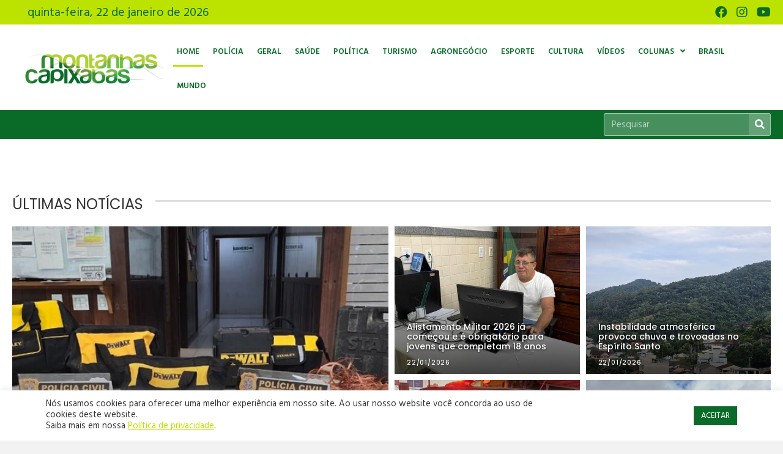

--- FILE ---
content_type: text/html; charset=UTF-8
request_url: https://www.montanhascapixabas.com.br/
body_size: 31810
content:
<!DOCTYPE html>
<html lang="pt-BR" prefix="og: https://ogp.me/ns#">
<head>
<meta charset="UTF-8" />
<meta name='viewport' content='width=device-width, initial-scale=1.0' />
<meta http-equiv='X-UA-Compatible' content='IE=edge' />
<link rel="profile" href="https://gmpg.org/xfn/11" />

<!-- Otimização para mecanismos de pesquisa pelo Rank Math - https://rankmath.com/ -->
<title>Montanhas Capixabas - Notícias da região serrana do ES</title><link rel="preload" data-rocket-preload as="image" href="https://www.montanhascapixabas.com.br/wp-content/uploads/2026/01/Foto-Paulo-Sena-SEAMA.jpeg" fetchpriority="high">
<meta name="description" content="Fique por dentro das principais notícias das Montanhas Capixabas. Atualizado diariamente para que sua região esteja sempre em destaque."/>
<meta name="robots" content="follow, index, max-snippet:-1, max-video-preview:-1, max-image-preview:large"/>
<link rel="canonical" href="https://www.montanhascapixabas.com.br/" />
<meta property="og:locale" content="pt_BR" />
<meta property="og:type" content="website" />
<meta property="og:title" content="Montanhas Capixabas - Leia as principais notícias da região serrana do Espírito Santo" />
<meta property="og:description" content="Fique por dentro das principais notícias das Montanhas Capixabas. Atualizado diariamente para que sua região esteja sempre em destaque." />
<meta property="og:url" content="https://www.montanhascapixabas.com.br/" />
<meta property="og:site_name" content="Montanhas Capixabas" />
<meta property="og:updated_time" content="2025-09-11T09:43:10-03:00" />
<meta property="og:image" content="https://www.montanhascapixabas.com.br/wp-content/uploads/2021/06/montanhas-capixabas-logo-facebook.jpg" />
<meta property="og:image:secure_url" content="https://www.montanhascapixabas.com.br/wp-content/uploads/2021/06/montanhas-capixabas-logo-facebook.jpg" />
<meta property="og:image:width" content="1200" />
<meta property="og:image:height" content="630" />
<meta property="og:image:alt" content="montanhas capixabas" />
<meta property="og:image:type" content="image/jpeg" />
<meta property="article:published_time" content="2020-11-25T15:51:01-03:00" />
<meta property="article:modified_time" content="2025-09-11T09:43:10-03:00" />
<meta name="twitter:card" content="summary_large_image" />
<meta name="twitter:title" content="Montanhas Capixabas - Leia as principais notícias da região serrana do Espírito Santo" />
<meta name="twitter:description" content="Fique por dentro das principais notícias das Montanhas Capixabas. Atualizado diariamente para que sua região esteja sempre em destaque." />
<meta name="twitter:image" content="https://www.montanhascapixabas.com.br/wp-content/uploads/2021/06/montanhas-capixabas-logo-facebook.jpg" />
<meta name="twitter:label1" content="Escrito por" />
<meta name="twitter:data1" content="hmpropaganda" />
<meta name="twitter:label2" content="Tempo para leitura" />
<meta name="twitter:data2" content="Menos de um minuto" />
<script type="application/ld+json" class="rank-math-schema">{"@context":"https://schema.org","@graph":[{"@type":["NewsMediaOrganization","Organization"],"@id":"https://www.montanhascapixabas.com.br/#organization","name":"Montanhas Capixabas","url":"https://www.montanhascapixabas.com.br","sameAs":["https://www.facebook.com/montanhascapixabas/"],"logo":{"@type":"ImageObject","@id":"https://www.montanhascapixabas.com.br/#logo","url":"https://www.montanhascapixabas.com.br/wp-content/uploads/2021/06/montanhas-capixabas-logo-google_Prancheta-1.jpg","contentUrl":"https://www.montanhascapixabas.com.br/wp-content/uploads/2021/06/montanhas-capixabas-logo-google_Prancheta-1.jpg","caption":"Montanhas Capixabas","inLanguage":"pt-BR","width":"1200","height":"1200"}},{"@type":"WebSite","@id":"https://www.montanhascapixabas.com.br/#website","url":"https://www.montanhascapixabas.com.br","name":"Montanhas Capixabas","publisher":{"@id":"https://www.montanhascapixabas.com.br/#organization"},"inLanguage":"pt-BR","potentialAction":{"@type":"SearchAction","target":"https://www.montanhascapixabas.com.br/?s={search_term_string}","query-input":"required name=search_term_string"}},{"@type":"ImageObject","@id":"https://www.montanhascapixabas.com.br/wp-content/uploads/2021/06/montanhas-capixabas-logo-facebook.jpg","url":"https://www.montanhascapixabas.com.br/wp-content/uploads/2021/06/montanhas-capixabas-logo-facebook.jpg","width":"1200","height":"630","inLanguage":"pt-BR"},{"@type":"WebPage","@id":"https://www.montanhascapixabas.com.br/#webpage","url":"https://www.montanhascapixabas.com.br/","name":"Montanhas Capixabas - Not\u00edcias da regi\u00e3o serrana do ES","datePublished":"2020-11-25T15:51:01-03:00","dateModified":"2025-09-11T09:43:10-03:00","about":{"@id":"https://www.montanhascapixabas.com.br/#organization"},"isPartOf":{"@id":"https://www.montanhascapixabas.com.br/#website"},"primaryImageOfPage":{"@id":"https://www.montanhascapixabas.com.br/wp-content/uploads/2021/06/montanhas-capixabas-logo-facebook.jpg"},"inLanguage":"pt-BR"},{"@type":"Person","@id":"https://www.montanhascapixabas.com.br/author/hmpropaganda/","name":"hmpropaganda","url":"https://www.montanhascapixabas.com.br/author/hmpropaganda/","image":{"@type":"ImageObject","@id":"https://secure.gravatar.com/avatar/c1b5bf6f0fb9066c4e27675660557b1f3aaa17865a7bfb8bb490f2d0c7cea033?s=96&amp;d=mm&amp;r=g","url":"https://secure.gravatar.com/avatar/c1b5bf6f0fb9066c4e27675660557b1f3aaa17865a7bfb8bb490f2d0c7cea033?s=96&amp;d=mm&amp;r=g","caption":"hmpropaganda","inLanguage":"pt-BR"},"sameAs":["http://www.montanhascapixabas.com.br"],"worksFor":{"@id":"https://www.montanhascapixabas.com.br/#organization"}},{"@type":"NewsArticle","headline":"Montanhas Capixabas - Not\u00edcias da regi\u00e3o serrana do ES","keywords":"montanhas capixabas","datePublished":"2020-11-25T15:51:01-03:00","dateModified":"2025-09-11T09:43:10-03:00","author":{"@id":"https://www.montanhascapixabas.com.br/author/hmpropaganda/","name":"hmpropaganda"},"publisher":{"@id":"https://www.montanhascapixabas.com.br/#organization"},"description":"Fique por dentro das principais not\u00edcias das Montanhas Capixabas. Atualizado diariamente para que sua regi\u00e3o esteja sempre em destaque.","name":"Montanhas Capixabas - Not\u00edcias da regi\u00e3o serrana do ES","@id":"https://www.montanhascapixabas.com.br/#richSnippet","isPartOf":{"@id":"https://www.montanhascapixabas.com.br/#webpage"},"image":{"@id":"https://www.montanhascapixabas.com.br/wp-content/uploads/2021/06/montanhas-capixabas-logo-facebook.jpg"},"inLanguage":"pt-BR","mainEntityOfPage":{"@id":"https://www.montanhascapixabas.com.br/#webpage"}}]}</script>
<!-- /Plugin de SEO Rank Math para WordPress -->

<link rel='dns-prefetch' href='//fonts.googleapis.com' />
<link href='https://fonts.gstatic.com' crossorigin rel='preconnect' />
<link rel="alternate" type="application/rss+xml" title="Feed para Montanhas Capixabas &raquo;" href="https://www.montanhascapixabas.com.br/feed/" />
<link rel="alternate" type="application/rss+xml" title="Feed de comentários para Montanhas Capixabas &raquo;" href="https://www.montanhascapixabas.com.br/comments/feed/" />
<link rel="alternate" title="oEmbed (JSON)" type="application/json+oembed" href="https://www.montanhascapixabas.com.br/wp-json/oembed/1.0/embed?url=https%3A%2F%2Fwww.montanhascapixabas.com.br%2F" />
<link rel="alternate" title="oEmbed (XML)" type="text/xml+oembed" href="https://www.montanhascapixabas.com.br/wp-json/oembed/1.0/embed?url=https%3A%2F%2Fwww.montanhascapixabas.com.br%2F&#038;format=xml" />
<link rel="preload" href="https://www.montanhascapixabas.com.br/wp-content/plugins/bb-plugin/fonts/fontawesome/5.15.4/webfonts/fa-brands-400.woff2" as="font" type="font/woff2" crossorigin="anonymous">
<link rel="preload" href="https://www.montanhascapixabas.com.br/wp-content/plugins/bb-plugin/fonts/fontawesome/5.15.4/webfonts/fa-solid-900.woff2" as="font" type="font/woff2" crossorigin="anonymous">
<link rel="preload" href="https://www.montanhascapixabas.com.br/wp-content/plugins/bb-plugin/fonts/fontawesome/5.15.4/webfonts/fa-regular-400.woff2" as="font" type="font/woff2" crossorigin="anonymous">
<style id='wp-img-auto-sizes-contain-inline-css'>
img:is([sizes=auto i],[sizes^="auto," i]){contain-intrinsic-size:3000px 1500px}
/*# sourceURL=wp-img-auto-sizes-contain-inline-css */
</style>
<style id='wp-emoji-styles-inline-css'>

	img.wp-smiley, img.emoji {
		display: inline !important;
		border: none !important;
		box-shadow: none !important;
		height: 1em !important;
		width: 1em !important;
		margin: 0 0.07em !important;
		vertical-align: -0.1em !important;
		background: none !important;
		padding: 0 !important;
	}
/*# sourceURL=wp-emoji-styles-inline-css */
</style>
<style id='wp-block-library-inline-css'>
:root{--wp-block-synced-color:#7a00df;--wp-block-synced-color--rgb:122,0,223;--wp-bound-block-color:var(--wp-block-synced-color);--wp-editor-canvas-background:#ddd;--wp-admin-theme-color:#007cba;--wp-admin-theme-color--rgb:0,124,186;--wp-admin-theme-color-darker-10:#006ba1;--wp-admin-theme-color-darker-10--rgb:0,107,160.5;--wp-admin-theme-color-darker-20:#005a87;--wp-admin-theme-color-darker-20--rgb:0,90,135;--wp-admin-border-width-focus:2px}@media (min-resolution:192dpi){:root{--wp-admin-border-width-focus:1.5px}}.wp-element-button{cursor:pointer}:root .has-very-light-gray-background-color{background-color:#eee}:root .has-very-dark-gray-background-color{background-color:#313131}:root .has-very-light-gray-color{color:#eee}:root .has-very-dark-gray-color{color:#313131}:root .has-vivid-green-cyan-to-vivid-cyan-blue-gradient-background{background:linear-gradient(135deg,#00d084,#0693e3)}:root .has-purple-crush-gradient-background{background:linear-gradient(135deg,#34e2e4,#4721fb 50%,#ab1dfe)}:root .has-hazy-dawn-gradient-background{background:linear-gradient(135deg,#faaca8,#dad0ec)}:root .has-subdued-olive-gradient-background{background:linear-gradient(135deg,#fafae1,#67a671)}:root .has-atomic-cream-gradient-background{background:linear-gradient(135deg,#fdd79a,#004a59)}:root .has-nightshade-gradient-background{background:linear-gradient(135deg,#330968,#31cdcf)}:root .has-midnight-gradient-background{background:linear-gradient(135deg,#020381,#2874fc)}:root{--wp--preset--font-size--normal:16px;--wp--preset--font-size--huge:42px}.has-regular-font-size{font-size:1em}.has-larger-font-size{font-size:2.625em}.has-normal-font-size{font-size:var(--wp--preset--font-size--normal)}.has-huge-font-size{font-size:var(--wp--preset--font-size--huge)}.has-text-align-center{text-align:center}.has-text-align-left{text-align:left}.has-text-align-right{text-align:right}.has-fit-text{white-space:nowrap!important}#end-resizable-editor-section{display:none}.aligncenter{clear:both}.items-justified-left{justify-content:flex-start}.items-justified-center{justify-content:center}.items-justified-right{justify-content:flex-end}.items-justified-space-between{justify-content:space-between}.screen-reader-text{border:0;clip-path:inset(50%);height:1px;margin:-1px;overflow:hidden;padding:0;position:absolute;width:1px;word-wrap:normal!important}.screen-reader-text:focus{background-color:#ddd;clip-path:none;color:#444;display:block;font-size:1em;height:auto;left:5px;line-height:normal;padding:15px 23px 14px;text-decoration:none;top:5px;width:auto;z-index:100000}html :where(.has-border-color){border-style:solid}html :where([style*=border-top-color]){border-top-style:solid}html :where([style*=border-right-color]){border-right-style:solid}html :where([style*=border-bottom-color]){border-bottom-style:solid}html :where([style*=border-left-color]){border-left-style:solid}html :where([style*=border-width]){border-style:solid}html :where([style*=border-top-width]){border-top-style:solid}html :where([style*=border-right-width]){border-right-style:solid}html :where([style*=border-bottom-width]){border-bottom-style:solid}html :where([style*=border-left-width]){border-left-style:solid}html :where(img[class*=wp-image-]){height:auto;max-width:100%}:where(figure){margin:0 0 1em}html :where(.is-position-sticky){--wp-admin--admin-bar--position-offset:var(--wp-admin--admin-bar--height,0px)}@media screen and (max-width:600px){html :where(.is-position-sticky){--wp-admin--admin-bar--position-offset:0px}}

/*# sourceURL=wp-block-library-inline-css */
</style><style id='global-styles-inline-css'>
:root{--wp--preset--aspect-ratio--square: 1;--wp--preset--aspect-ratio--4-3: 4/3;--wp--preset--aspect-ratio--3-4: 3/4;--wp--preset--aspect-ratio--3-2: 3/2;--wp--preset--aspect-ratio--2-3: 2/3;--wp--preset--aspect-ratio--16-9: 16/9;--wp--preset--aspect-ratio--9-16: 9/16;--wp--preset--color--black: #000000;--wp--preset--color--cyan-bluish-gray: #abb8c3;--wp--preset--color--white: #ffffff;--wp--preset--color--pale-pink: #f78da7;--wp--preset--color--vivid-red: #cf2e2e;--wp--preset--color--luminous-vivid-orange: #ff6900;--wp--preset--color--luminous-vivid-amber: #fcb900;--wp--preset--color--light-green-cyan: #7bdcb5;--wp--preset--color--vivid-green-cyan: #00d084;--wp--preset--color--pale-cyan-blue: #8ed1fc;--wp--preset--color--vivid-cyan-blue: #0693e3;--wp--preset--color--vivid-purple: #9b51e0;--wp--preset--color--fl-heading-text: #333333;--wp--preset--color--fl-body-bg: #f2f2f2;--wp--preset--color--fl-body-text: #1d1d1d;--wp--preset--color--fl-accent: #2b7bb9;--wp--preset--color--fl-accent-hover: #2b7bb9;--wp--preset--color--fl-topbar-bg: #ffffff;--wp--preset--color--fl-topbar-text: #000000;--wp--preset--color--fl-topbar-link: #428bca;--wp--preset--color--fl-topbar-hover: #428bca;--wp--preset--color--fl-header-bg: #ffffff;--wp--preset--color--fl-header-text: #000000;--wp--preset--color--fl-header-link: #428bca;--wp--preset--color--fl-header-hover: #428bca;--wp--preset--color--fl-nav-bg: #ffffff;--wp--preset--color--fl-nav-link: #428bca;--wp--preset--color--fl-nav-hover: #428bca;--wp--preset--color--fl-content-bg: #ffffff;--wp--preset--color--fl-footer-widgets-bg: #ffffff;--wp--preset--color--fl-footer-widgets-text: #000000;--wp--preset--color--fl-footer-widgets-link: #428bca;--wp--preset--color--fl-footer-widgets-hover: #428bca;--wp--preset--color--fl-footer-bg: #ffffff;--wp--preset--color--fl-footer-text: #000000;--wp--preset--color--fl-footer-link: #428bca;--wp--preset--color--fl-footer-hover: #428bca;--wp--preset--gradient--vivid-cyan-blue-to-vivid-purple: linear-gradient(135deg,rgb(6,147,227) 0%,rgb(155,81,224) 100%);--wp--preset--gradient--light-green-cyan-to-vivid-green-cyan: linear-gradient(135deg,rgb(122,220,180) 0%,rgb(0,208,130) 100%);--wp--preset--gradient--luminous-vivid-amber-to-luminous-vivid-orange: linear-gradient(135deg,rgb(252,185,0) 0%,rgb(255,105,0) 100%);--wp--preset--gradient--luminous-vivid-orange-to-vivid-red: linear-gradient(135deg,rgb(255,105,0) 0%,rgb(207,46,46) 100%);--wp--preset--gradient--very-light-gray-to-cyan-bluish-gray: linear-gradient(135deg,rgb(238,238,238) 0%,rgb(169,184,195) 100%);--wp--preset--gradient--cool-to-warm-spectrum: linear-gradient(135deg,rgb(74,234,220) 0%,rgb(151,120,209) 20%,rgb(207,42,186) 40%,rgb(238,44,130) 60%,rgb(251,105,98) 80%,rgb(254,248,76) 100%);--wp--preset--gradient--blush-light-purple: linear-gradient(135deg,rgb(255,206,236) 0%,rgb(152,150,240) 100%);--wp--preset--gradient--blush-bordeaux: linear-gradient(135deg,rgb(254,205,165) 0%,rgb(254,45,45) 50%,rgb(107,0,62) 100%);--wp--preset--gradient--luminous-dusk: linear-gradient(135deg,rgb(255,203,112) 0%,rgb(199,81,192) 50%,rgb(65,88,208) 100%);--wp--preset--gradient--pale-ocean: linear-gradient(135deg,rgb(255,245,203) 0%,rgb(182,227,212) 50%,rgb(51,167,181) 100%);--wp--preset--gradient--electric-grass: linear-gradient(135deg,rgb(202,248,128) 0%,rgb(113,206,126) 100%);--wp--preset--gradient--midnight: linear-gradient(135deg,rgb(2,3,129) 0%,rgb(40,116,252) 100%);--wp--preset--font-size--small: 13px;--wp--preset--font-size--medium: 20px;--wp--preset--font-size--large: 36px;--wp--preset--font-size--x-large: 42px;--wp--preset--spacing--20: 0.44rem;--wp--preset--spacing--30: 0.67rem;--wp--preset--spacing--40: 1rem;--wp--preset--spacing--50: 1.5rem;--wp--preset--spacing--60: 2.25rem;--wp--preset--spacing--70: 3.38rem;--wp--preset--spacing--80: 5.06rem;--wp--preset--shadow--natural: 6px 6px 9px rgba(0, 0, 0, 0.2);--wp--preset--shadow--deep: 12px 12px 50px rgba(0, 0, 0, 0.4);--wp--preset--shadow--sharp: 6px 6px 0px rgba(0, 0, 0, 0.2);--wp--preset--shadow--outlined: 6px 6px 0px -3px rgb(255, 255, 255), 6px 6px rgb(0, 0, 0);--wp--preset--shadow--crisp: 6px 6px 0px rgb(0, 0, 0);}:where(.is-layout-flex){gap: 0.5em;}:where(.is-layout-grid){gap: 0.5em;}body .is-layout-flex{display: flex;}.is-layout-flex{flex-wrap: wrap;align-items: center;}.is-layout-flex > :is(*, div){margin: 0;}body .is-layout-grid{display: grid;}.is-layout-grid > :is(*, div){margin: 0;}:where(.wp-block-columns.is-layout-flex){gap: 2em;}:where(.wp-block-columns.is-layout-grid){gap: 2em;}:where(.wp-block-post-template.is-layout-flex){gap: 1.25em;}:where(.wp-block-post-template.is-layout-grid){gap: 1.25em;}.has-black-color{color: var(--wp--preset--color--black) !important;}.has-cyan-bluish-gray-color{color: var(--wp--preset--color--cyan-bluish-gray) !important;}.has-white-color{color: var(--wp--preset--color--white) !important;}.has-pale-pink-color{color: var(--wp--preset--color--pale-pink) !important;}.has-vivid-red-color{color: var(--wp--preset--color--vivid-red) !important;}.has-luminous-vivid-orange-color{color: var(--wp--preset--color--luminous-vivid-orange) !important;}.has-luminous-vivid-amber-color{color: var(--wp--preset--color--luminous-vivid-amber) !important;}.has-light-green-cyan-color{color: var(--wp--preset--color--light-green-cyan) !important;}.has-vivid-green-cyan-color{color: var(--wp--preset--color--vivid-green-cyan) !important;}.has-pale-cyan-blue-color{color: var(--wp--preset--color--pale-cyan-blue) !important;}.has-vivid-cyan-blue-color{color: var(--wp--preset--color--vivid-cyan-blue) !important;}.has-vivid-purple-color{color: var(--wp--preset--color--vivid-purple) !important;}.has-black-background-color{background-color: var(--wp--preset--color--black) !important;}.has-cyan-bluish-gray-background-color{background-color: var(--wp--preset--color--cyan-bluish-gray) !important;}.has-white-background-color{background-color: var(--wp--preset--color--white) !important;}.has-pale-pink-background-color{background-color: var(--wp--preset--color--pale-pink) !important;}.has-vivid-red-background-color{background-color: var(--wp--preset--color--vivid-red) !important;}.has-luminous-vivid-orange-background-color{background-color: var(--wp--preset--color--luminous-vivid-orange) !important;}.has-luminous-vivid-amber-background-color{background-color: var(--wp--preset--color--luminous-vivid-amber) !important;}.has-light-green-cyan-background-color{background-color: var(--wp--preset--color--light-green-cyan) !important;}.has-vivid-green-cyan-background-color{background-color: var(--wp--preset--color--vivid-green-cyan) !important;}.has-pale-cyan-blue-background-color{background-color: var(--wp--preset--color--pale-cyan-blue) !important;}.has-vivid-cyan-blue-background-color{background-color: var(--wp--preset--color--vivid-cyan-blue) !important;}.has-vivid-purple-background-color{background-color: var(--wp--preset--color--vivid-purple) !important;}.has-black-border-color{border-color: var(--wp--preset--color--black) !important;}.has-cyan-bluish-gray-border-color{border-color: var(--wp--preset--color--cyan-bluish-gray) !important;}.has-white-border-color{border-color: var(--wp--preset--color--white) !important;}.has-pale-pink-border-color{border-color: var(--wp--preset--color--pale-pink) !important;}.has-vivid-red-border-color{border-color: var(--wp--preset--color--vivid-red) !important;}.has-luminous-vivid-orange-border-color{border-color: var(--wp--preset--color--luminous-vivid-orange) !important;}.has-luminous-vivid-amber-border-color{border-color: var(--wp--preset--color--luminous-vivid-amber) !important;}.has-light-green-cyan-border-color{border-color: var(--wp--preset--color--light-green-cyan) !important;}.has-vivid-green-cyan-border-color{border-color: var(--wp--preset--color--vivid-green-cyan) !important;}.has-pale-cyan-blue-border-color{border-color: var(--wp--preset--color--pale-cyan-blue) !important;}.has-vivid-cyan-blue-border-color{border-color: var(--wp--preset--color--vivid-cyan-blue) !important;}.has-vivid-purple-border-color{border-color: var(--wp--preset--color--vivid-purple) !important;}.has-vivid-cyan-blue-to-vivid-purple-gradient-background{background: var(--wp--preset--gradient--vivid-cyan-blue-to-vivid-purple) !important;}.has-light-green-cyan-to-vivid-green-cyan-gradient-background{background: var(--wp--preset--gradient--light-green-cyan-to-vivid-green-cyan) !important;}.has-luminous-vivid-amber-to-luminous-vivid-orange-gradient-background{background: var(--wp--preset--gradient--luminous-vivid-amber-to-luminous-vivid-orange) !important;}.has-luminous-vivid-orange-to-vivid-red-gradient-background{background: var(--wp--preset--gradient--luminous-vivid-orange-to-vivid-red) !important;}.has-very-light-gray-to-cyan-bluish-gray-gradient-background{background: var(--wp--preset--gradient--very-light-gray-to-cyan-bluish-gray) !important;}.has-cool-to-warm-spectrum-gradient-background{background: var(--wp--preset--gradient--cool-to-warm-spectrum) !important;}.has-blush-light-purple-gradient-background{background: var(--wp--preset--gradient--blush-light-purple) !important;}.has-blush-bordeaux-gradient-background{background: var(--wp--preset--gradient--blush-bordeaux) !important;}.has-luminous-dusk-gradient-background{background: var(--wp--preset--gradient--luminous-dusk) !important;}.has-pale-ocean-gradient-background{background: var(--wp--preset--gradient--pale-ocean) !important;}.has-electric-grass-gradient-background{background: var(--wp--preset--gradient--electric-grass) !important;}.has-midnight-gradient-background{background: var(--wp--preset--gradient--midnight) !important;}.has-small-font-size{font-size: var(--wp--preset--font-size--small) !important;}.has-medium-font-size{font-size: var(--wp--preset--font-size--medium) !important;}.has-large-font-size{font-size: var(--wp--preset--font-size--large) !important;}.has-x-large-font-size{font-size: var(--wp--preset--font-size--x-large) !important;}
/*# sourceURL=global-styles-inline-css */
</style>

<style id='classic-theme-styles-inline-css'>
/*! This file is auto-generated */
.wp-block-button__link{color:#fff;background-color:#32373c;border-radius:9999px;box-shadow:none;text-decoration:none;padding:calc(.667em + 2px) calc(1.333em + 2px);font-size:1.125em}.wp-block-file__button{background:#32373c;color:#fff;text-decoration:none}
/*# sourceURL=/wp-includes/css/classic-themes.min.css */
</style>
<link rel='stylesheet' id='astero_css-css' href='https://www.montanhascapixabas.com.br/wp-content/plugins/astero/public/css/style.css?ver=6.9' media='all' />
<link rel='stylesheet' id='astero_custom_css-css' href='https://www.montanhascapixabas.com.br/wp-content/plugins/astero/public/css/custom.css?ver=6.9' media='all' />
<link rel='stylesheet' id='fl-builder-layout-14-css' href='https://www.montanhascapixabas.com.br/wp-content/uploads/bb-plugin/cache/14-layout.css?ver=3777534db51cf3c62b7594ed72fb6a37' media='all' />
<link rel='stylesheet' id='cookie-law-info-css' href='https://www.montanhascapixabas.com.br/wp-content/plugins/cookie-law-info/legacy/public/css/cookie-law-info-public.css?ver=3.3.9.1' media='all' />
<link rel='stylesheet' id='cookie-law-info-gdpr-css' href='https://www.montanhascapixabas.com.br/wp-content/plugins/cookie-law-info/legacy/public/css/cookie-law-info-gdpr.css?ver=3.3.9.1' media='all' />
<link rel='stylesheet' id='font-awesome-5-css' href='https://www.montanhascapixabas.com.br/wp-content/plugins/bb-plugin/fonts/fontawesome/5.15.4/css/all.min.css?ver=2.8.4.3' media='all' />
<link rel='stylesheet' id='font-awesome-css' href='https://www.montanhascapixabas.com.br/wp-content/plugins/bb-plugin/fonts/fontawesome/5.15.4/css/v4-shims.min.css?ver=2.8.4.3' media='all' />
<link rel='stylesheet' id='ultimate-icons-css' href='https://www.montanhascapixabas.com.br/wp-content/uploads/bb-plugin/icons/ultimate-icons/style.css?ver=2.8.4.3' media='all' />
<link rel='stylesheet' id='jquery-magnificpopup-css' href='https://www.montanhascapixabas.com.br/wp-content/plugins/bb-plugin/css/jquery.magnificpopup.min.css?ver=2.8.4.3' media='all' />
<link rel='stylesheet' id='pp-owl-carousel-css' href='https://www.montanhascapixabas.com.br/wp-content/plugins/bbpowerpack/assets/css/owl.carousel.css?ver=2.40.10' media='all' />
<link rel='stylesheet' id='pp-owl-carousel-theme-css' href='https://www.montanhascapixabas.com.br/wp-content/plugins/bbpowerpack/assets/css/owl.theme.css?ver=2.40.10' media='all' />
<link rel='stylesheet' id='fl-builder-layout-bundle-557de066ccdbd78b3d917fac3e00b569-css' href='https://www.montanhascapixabas.com.br/wp-content/uploads/bb-plugin/cache/557de066ccdbd78b3d917fac3e00b569-layout-bundle.css?ver=2.8.4.3-1.4.11.2' media='all' />
<link rel='stylesheet' id='base-css' href='https://www.montanhascapixabas.com.br/wp-content/themes/bb-theme/css/base.min.css?ver=1.7.17' media='all' />
<link rel='stylesheet' id='fl-automator-skin-css' href='https://www.montanhascapixabas.com.br/wp-content/uploads/bb-theme/skin-6821db9869a41.css?ver=1.7.17' media='all' />
<link rel='stylesheet' id='fl-child-theme-css' href='https://www.montanhascapixabas.com.br/wp-content/themes/bb-theme-child/style.css?ver=6.9' media='all' />
<link rel='stylesheet' id='pp-animate-css' href='https://www.montanhascapixabas.com.br/wp-content/plugins/bbpowerpack/assets/css/animate.min.css?ver=3.5.1' media='all' />
<link rel='stylesheet' id='fl-builder-google-fonts-60820ca298dc84e5b1055a8c9487811b-css' href='//fonts.googleapis.com/css?family=Hind%3A500%2C700%2C600%2C300%2C400%7CPoppins%3A500%2C400%2C700&#038;ver=6.9' media='all' />
<link rel='stylesheet' id='microthemer-css' href='https://www.montanhascapixabas.com.br/wp-content/micro-themes/active-styles.css?mts=19&#038;ver=6.9' media='all' />
<script src="https://www.montanhascapixabas.com.br/wp-includes/js/jquery/jquery.min.js?ver=3.7.1" id="jquery-core-js"></script>
<script src="https://www.montanhascapixabas.com.br/wp-includes/js/jquery/jquery-migrate.min.js?ver=3.4.1" id="jquery-migrate-js"></script>
<script id="cookie-law-info-js-extra">
var Cli_Data = {"nn_cookie_ids":[],"cookielist":[],"non_necessary_cookies":[],"ccpaEnabled":"","ccpaRegionBased":"","ccpaBarEnabled":"","strictlyEnabled":["necessary","obligatoire"],"ccpaType":"gdpr","js_blocking":"1","custom_integration":"","triggerDomRefresh":"","secure_cookies":""};
var cli_cookiebar_settings = {"animate_speed_hide":"500","animate_speed_show":"500","background":"#FFF","border":"#b1a6a6c2","border_on":"","button_1_button_colour":"#0a6b28","button_1_button_hover":"#085620","button_1_link_colour":"#fff","button_1_as_button":"1","button_1_new_win":"","button_2_button_colour":"#333","button_2_button_hover":"#292929","button_2_link_colour":"#bce200","button_2_as_button":"","button_2_hidebar":"","button_3_button_colour":"#dedfe0","button_3_button_hover":"#b2b2b3","button_3_link_colour":"#333333","button_3_as_button":"1","button_3_new_win":"","button_4_button_colour":"#dedfe0","button_4_button_hover":"#b2b2b3","button_4_link_colour":"#333333","button_4_as_button":"1","button_7_button_colour":"#61a229","button_7_button_hover":"#4e8221","button_7_link_colour":"#fff","button_7_as_button":"1","button_7_new_win":"","font_family":"inherit","header_fix":"","notify_animate_hide":"1","notify_animate_show":"","notify_div_id":"#cookie-law-info-bar","notify_position_horizontal":"right","notify_position_vertical":"bottom","scroll_close":"","scroll_close_reload":"","accept_close_reload":"","reject_close_reload":"","showagain_tab":"","showagain_background":"#fff","showagain_border":"#000","showagain_div_id":"#cookie-law-info-again","showagain_x_position":"100px","text":"#333333","show_once_yn":"","show_once":"10000","logging_on":"","as_popup":"","popup_overlay":"1","bar_heading_text":"","cookie_bar_as":"banner","popup_showagain_position":"bottom-right","widget_position":"left"};
var log_object = {"ajax_url":"https://www.montanhascapixabas.com.br/wp-admin/admin-ajax.php"};
//# sourceURL=cookie-law-info-js-extra
</script>
<script src="https://www.montanhascapixabas.com.br/wp-content/plugins/cookie-law-info/legacy/public/js/cookie-law-info-public.js?ver=3.3.9.1" id="cookie-law-info-js"></script>
<link rel="https://api.w.org/" href="https://www.montanhascapixabas.com.br/wp-json/" /><link rel="alternate" title="JSON" type="application/json" href="https://www.montanhascapixabas.com.br/wp-json/wp/v2/pages/14" /><link rel="EditURI" type="application/rsd+xml" title="RSD" href="https://www.montanhascapixabas.com.br/xmlrpc.php?rsd" />
<meta name="generator" content="WordPress 6.9" />
<link rel='shortlink' href='https://www.montanhascapixabas.com.br/' />
		<script>
			var bb_powerpack = {
				version: '2.40.10',
				getAjaxUrl: function() { return atob( 'aHR0cHM6Ly93d3cubW9udGFuaGFzY2FwaXhhYmFzLmNvbS5ici93cC1hZG1pbi9hZG1pbi1hamF4LnBocA==' ); },
				callback: function() {},
				mapMarkerData: {},
				post_id: '14',
				search_term: '',
				current_page: 'https://www.montanhascapixabas.com.br/',
				conditionals: {
					is_front_page: true,
					is_home: false,
					is_archive: false,
					current_post_type: '',
					is_tax: false,
										is_author: false,
					current_author: false,
					is_search: false,
									}
			};
		</script>
		<style>.recentcomments a{display:inline !important;padding:0 !important;margin:0 !important;}</style>      <meta name="onesignal" content="wordpress-plugin"/>
            <script>

      window.OneSignalDeferred = window.OneSignalDeferred || [];

      OneSignalDeferred.push(function(OneSignal) {
        var oneSignal_options = {};
        window._oneSignalInitOptions = oneSignal_options;

        oneSignal_options['serviceWorkerParam'] = { scope: '/wp-content/plugins/onesignal-free-web-push-notifications/sdk_files/push/onesignal/' };
oneSignal_options['serviceWorkerPath'] = 'OneSignalSDKWorker.js';

        OneSignal.Notifications.setDefaultUrl("https://www.montanhascapixabas.com.br");

        oneSignal_options['wordpress'] = true;
oneSignal_options['appId'] = '0b3a9ed5-9da6-4e47-80a8-33ba8df27954';
oneSignal_options['allowLocalhostAsSecureOrigin'] = true;
oneSignal_options['welcomeNotification'] = { };
oneSignal_options['welcomeNotification']['title'] = "Inscrição concluída.";
oneSignal_options['welcomeNotification']['message'] = "Obrigado!";
oneSignal_options['path'] = "https://www.montanhascapixabas.com.br/wp-content/plugins/onesignal-free-web-push-notifications/sdk_files/";
oneSignal_options['safari_web_id'] = "web.onesignal.auto.3db514d6-c75f-4a27-ad99-adae19a9a814";
oneSignal_options['persistNotification'] = false;
oneSignal_options['promptOptions'] = { };
oneSignal_options['promptOptions']['actionMessage'] = "Gostaria de receber notificações sobre nossas principais notícias?";
oneSignal_options['promptOptions']['acceptButtonText'] = "CLARO!";
oneSignal_options['promptOptions']['cancelButtonText'] = "Não, obrigado";
oneSignal_options['notifyButton'] = { };
oneSignal_options['notifyButton']['enable'] = true;
oneSignal_options['notifyButton']['position'] = 'bottom-left';
oneSignal_options['notifyButton']['theme'] = 'inverse';
oneSignal_options['notifyButton']['size'] = 'medium';
oneSignal_options['notifyButton']['displayPredicate'] = function() {
              return !OneSignal.User.PushSubscription.optedIn;
            };
oneSignal_options['notifyButton']['showCredit'] = false;
oneSignal_options['notifyButton']['text'] = {};
oneSignal_options['notifyButton']['text']['tip.state.unsubscribed'] = 'Inscreva-se para notificações';
oneSignal_options['notifyButton']['text']['tip.state.subscribed'] = 'Já inscrito';
oneSignal_options['notifyButton']['text']['tip.state.blocked'] = 'As notificações estão bloqueadas';
oneSignal_options['notifyButton']['text']['message.action.subscribed'] = 'Obrigado por inscrever-se';
oneSignal_options['notifyButton']['text']['message.action.resubscribed'] = 'Obrigado por inscrever-se novamente!';
oneSignal_options['notifyButton']['text']['message.action.unsubscribed'] = 'Você não irá mais receber notificações. Obrigado!';
oneSignal_options['notifyButton']['text']['dialog.main.title'] = 'Gerenciar notificações';
oneSignal_options['notifyButton']['text']['dialog.main.button.subscribe'] = 'INSCREVER';
oneSignal_options['notifyButton']['text']['dialog.main.button.unsubscribe'] = 'PARAR NOTIFICAÇÕES';
oneSignal_options['notifyButton']['text']['dialog.blocked.title'] = 'Desbloquear notificações';
oneSignal_options['notifyButton']['text']['dialog.blocked.message'] = 'Siga as instruções para permitir as notificações';
oneSignal_options['notifyButton']['colors'] = {};
oneSignal_options['notifyButton']['colors']['circle.background'] = '#6a9b31';
oneSignal_options['notifyButton']['colors']['circle.foreground'] = '#ffffff';
oneSignal_options['notifyButton']['colors']['pulse.color'] = '#6a9b31';
oneSignal_options['notifyButton']['colors']['dialog.button.background'] = '#6a9b31';
oneSignal_options['notifyButton']['colors']['dialog.button.background.hovering'] = '#0a6b29';
oneSignal_options['notifyButton']['colors']['dialog.button.background.active'] = '#0a6b29';
oneSignal_options['notifyButton']['offset'] = {};
oneSignal_options['notifyButton']['offset']['bottom'] = '150';
              OneSignal.init(window._oneSignalInitOptions);
              OneSignal.Slidedown.promptPush()      });

      function documentInitOneSignal() {
        var oneSignal_elements = document.getElementsByClassName("OneSignal-prompt");

        var oneSignalLinkClickHandler = function(event) { OneSignal.Notifications.requestPermission(); event.preventDefault(); };        for(var i = 0; i < oneSignal_elements.length; i++)
          oneSignal_elements[i].addEventListener('click', oneSignalLinkClickHandler, false);
      }

      if (document.readyState === 'complete') {
           documentInitOneSignal();
      }
      else {
           window.addEventListener("load", function(event){
               documentInitOneSignal();
          });
      }
    </script>
<link rel="icon" href="https://www.montanhascapixabas.com.br/wp-content/uploads/2020/11/cropped-montanhas-capixabas-favicon-32x32.png" sizes="32x32" />
<link rel="icon" href="https://www.montanhascapixabas.com.br/wp-content/uploads/2020/11/cropped-montanhas-capixabas-favicon-192x192.png" sizes="192x192" />
<link rel="apple-touch-icon" href="https://www.montanhascapixabas.com.br/wp-content/uploads/2020/11/cropped-montanhas-capixabas-favicon-180x180.png" />
<meta name="msapplication-TileImage" content="https://www.montanhascapixabas.com.br/wp-content/uploads/2020/11/cropped-montanhas-capixabas-favicon-270x270.png" />
		<style id="wp-custom-css">
			/*Alinha todos o parágrafos à esquerda*/
.fl-builder-content .fl-node-5fca80c222d0b .fl-rich-text, .fl-builder-content .fl-node-5fca80c222d0b .fl-rich-text * {
	text-align: left !important;
}
/*O código abaixo define a altura da nótícia mais recente no mobile*/
@media only screen and (max-width: 600px) {
.fl-node-5fc64ce33f939 .pp-post-tile-post {
    height: 200px;
}
.fl-post img[class*="wp-image-"],.fl-post img.alignnone,.fl-post img.alignleft,.fl-post img.aligncenter,.fl-post img.alignright {
    height: auto;
    max-width: 100%;
    height: 180px !important;
    object-fit: cover;
}
}
/* Retira estilo de background de legendas nas imagens*/
.fl-photo-caption.fl-photo-caption-below {
  text-overflow: initial;
  white-space: normal;
}
.fl-builder-content .fl-node-5fca80c222d0b .fl-rich-text, .fl-builder-content .fl-node-5fca80c222d0b .fl-rich-text * {
    background-color: rgb(255, 255, 255) !important;
}
/*Aumenta o tamanho da legenda das fotos*/
.wp-caption p.wp-caption-text {
		font-size: 14px;
}
/*Ajusta o gradient overlay dos módulos de coluna*/
.pp-content-post.pp-grid-style-9 .pp-post-featured-img a:last-child:before {
    content: "";
    display: block;
    height: 70%;
    width: 100%;
    position: absolute;
    bottom: 0;
    z-index: 1;
    background: -moz-linear-gradient(top,rgba(0,0,0,0) 0%,rgba(0,0,0,.7) 100%);
    background: -webkit-gradient(linear,left top,left bottom,color-stop(0%,rgba(0,0,0,0)),color-stop(100%,rgba(0,0,0,.7)));
    background: -webkit-linear-gradient(top,rgba(0,0,0,0) 0%,rgba(0,0,0,.7) 100%);
    background: -o-linear-gradient(top,rgba(0,0,0,0) 0%,rgba(0,0,0,.7) 100%);
    background: -ms-linear-gradient(top,rgba(0,0,0,0) 0%,rgba(0,0,0,.7) 100%);
    background: linear-gradient(to bottom,rgba(0,0,0,0) 0%,rgba(0,0,0,.7) 100%);
    filter: progid:DXImageTransform.Microsoft.gradient(startColorstr='#00000000', endColorstr='#b3000000', GradientType=0);
}
/*Sublinha o link dentro do post*/
.fl-module-content a,.fl-module-content a:hover,.fl-module-content a:focus {
    text-decoration: underline;
}
/*Evita que o menu seja sublinhado pelo código acima*/
.fl-node-5fc92bb47a65b .uabb-creative-menu .menu > li > a,.fl-node-5fc92bb47a65b .uabb-creative-menu .menu > li > .uabb-has-submenu-container > a {
    text-decoration: none !important;
}
div#infocoweb_cabecalho {
    display: none;
}		</style>
		<!-- Global site tag (gtag.js) - Google Analytics -->
<script async src="https://www.googletagmanager.com/gtag/js?id=G-SKEDZTQ56W"></script>
<script>
  window.dataLayer = window.dataLayer || [];
  function gtag(){dataLayer.push(arguments);}
  gtag('js', new Date());

  gtag('config', 'G-SKEDZTQ56W');
</script>

<script async id="ebx" src="//applets.ebxcdn.com/ebx.js"></script>

<!-- verificação do Meta -->
<meta name="facebook-domain-verification" content="f184geenr32xe9rnx4wiqz59zmifbk" />
<link rel='stylesheet' id='fl-builder-google-fonts-086d919517466c0805197f4e587b2913-css' href='//fonts.googleapis.com/css?family=Hind%3A500%2C700%2C600%2C300%2C400%7CPoppins%3A400%2C500%2C700&#038;ver=6.9' media='all' />
<link rel='stylesheet' id='cookie-law-info-table-css' href='https://www.montanhascapixabas.com.br/wp-content/plugins/cookie-law-info/legacy/public/css/cookie-law-info-table.css?ver=3.3.9.1' media='all' />
</head>
	
<body class="home wp-singular page-template-default page page-id-14 wp-theme-bb-theme wp-child-theme-bb-theme-child fl-builder fl-builder-2-8-4-3 fl-themer-1-4-11-2 fl-theme-1-7-17 fl-theme-builder-header fl-theme-builder-header-cabecalho-geral fl-theme-builder-footer fl-theme-builder-footer-rodape fl-theme-builder-singular fl-theme-builder-singular-noticias mt-14 mt-page-home fl-framework-base fl-preset-default fl-full-width fl-search-active" itemscope="itemscope" itemtype="https://schema.org/WebPage">
	<a aria-label="Ir para o conteúdo" class="fl-screen-reader-text" href="#fl-main-content">Ir para o conteúdo</a><div class="fl-page">
	<header class="fl-builder-content fl-builder-content-55 fl-builder-global-templates-locked" data-post-id="55" data-type="header" data-sticky="0" data-sticky-on="" data-sticky-breakpoint="medium" data-shrink="0" data-overlay="0" data-overlay-bg="transparent" data-shrink-image-height="50px" role="banner" itemscope="itemscope" itemtype="http://schema.org/WPHeader"><div class="fl-row fl-row-full-width fl-row-bg-color fl-node-5fbeb511edbdf fl-row-default-height fl-row-align-center fl-visible-desktop fl-visible-large" data-node="5fbeb511edbdf">
	<div class="fl-row-content-wrap">
		<div class="uabb-row-separator uabb-top-row-separator" >
</div>
						<div class="fl-row-content fl-row-fixed-width fl-node-content">
		
<div class="fl-col-group fl-node-5fbeb511edc17 fl-col-group-equal-height fl-col-group-align-center" data-node="5fbeb511edc17">
			<div class="fl-col fl-node-5fbeb511edc4f fl-col-bg-color fl-col-small" data-node="5fbeb511edc4f">
	<div class="fl-col-content fl-node-content"><div class="fl-module fl-module-rich-text fl-node-60511cb335144" data-node="60511cb335144">
	<div class="fl-module-content fl-node-content">
		<div class="fl-rich-text">
	<p>quinta-feira, 22 de janeiro de 2026</p>
</div>
	</div>
</div>
</div>
</div>
			<div class="fl-col fl-node-5fbeb511edc87 fl-col-bg-color fl-col-small" data-node="5fbeb511edc87">
	<div class="fl-col-content fl-node-content"><div class="fl-module fl-module-icon-group fl-node-5fc144a5dca56" data-node="5fc144a5dca56">
	<div class="fl-module-content fl-node-content">
		<div class="fl-icon-group">
	<span class="fl-icon">
								<a href="https://www.facebook.com/montanhascapixabas" target="_blank" rel="noopener" >
							<i class="fab fa-facebook" aria-hidden="true"></i>
						</a>
			</span>
		<span class="fl-icon">
								<a href="https://www.instagram.com/montanhas.capixabas/" target="_blank" rel="noopener" >
							<i class="fab fa-instagram" aria-hidden="true"></i>
						</a>
			</span>
		<span class="fl-icon">
								<a href="https://www.youtube.com/user/MontanhasCapix" target="_blank" rel="noopener" >
							<i class="fab fa-youtube" aria-hidden="true"></i>
						</a>
			</span>
	</div>
	</div>
</div>
</div>
</div>
	</div>
		</div>
	</div>
</div>
<div class="fl-row fl-row-full-width fl-row-bg-color fl-node-5fbeb511eda89 fl-row-default-height fl-row-align-center fl-visible-desktop fl-visible-large" data-node="5fbeb511eda89">
	<div class="fl-row-content-wrap">
		<div class="uabb-row-separator uabb-top-row-separator" >
</div>
						<div class="fl-row-content fl-row-fixed-width fl-node-content">
		
<div class="fl-col-group fl-node-5fbeb511edac6 fl-col-group-equal-height fl-col-group-align-center fl-col-group-custom-width" data-node="5fbeb511edac6">
			<div class="fl-col fl-node-5fbeb511edaff fl-col-bg-color fl-col-small fl-col-small-custom-width fl-visible-desktop fl-visible-large" data-node="5fbeb511edaff">
	<div class="fl-col-content fl-node-content"><div class="fl-module fl-module-photo fl-node-5fc92baa345df" data-node="5fc92baa345df">
	<div class="fl-module-content fl-node-content">
		<div class="fl-photo fl-photo-align-left" itemscope itemtype="https://schema.org/ImageObject">
	<div class="fl-photo-content fl-photo-img-png">
				<a href="https://www.montanhascapixabas.com.br/" target="_self" itemprop="url">
				<img loading="lazy" decoding="async" width="600" height="166" class="fl-photo-img wp-image-61" src="https://www.montanhascapixabas.com.br/wp-content/uploads/2020/11/montanhas-capixabas-logotipo-1.png" alt="Montanhas Capixabas" itemprop="image" title="montanhas-capixabas-logotipo" data-no-lazy="1" srcset="https://www.montanhascapixabas.com.br/wp-content/uploads/2020/11/montanhas-capixabas-logotipo-1.png 600w, https://www.montanhascapixabas.com.br/wp-content/uploads/2020/11/montanhas-capixabas-logotipo-1-300x83.png 300w" sizes="auto, (max-width: 600px) 100vw, 600px" />
				</a>
					</div>
	</div>
	</div>
</div>
</div>
</div>
			<div class="fl-col fl-node-5fbeb511edb37 fl-col-bg-color fl-col-small-custom-width" data-node="5fbeb511edb37">
	<div class="fl-col-content fl-node-content"><div class="fl-module fl-module-uabb-advanced-menu fl-node-mzup875ft931" data-node="mzup875ft931">
	<div class="fl-module-content fl-node-content">
			<div class="uabb-creative-menu
	 uabb-creative-menu-accordion-collapse	uabb-menu-default">
		<div class="uabb-creative-menu-mobile-toggle-container"><div class="uabb-creative-menu-mobile-toggle hamburger" tabindex="0"><div class="uabb-svg-container"><svg title="uabb-menu-toggle" version="1.1" class="hamburger-menu" xmlns="https://www.w3.org/2000/svg" xmlns:xlink="https://www.w3.org/1999/xlink" viewBox="0 0 50 50">
<rect class="uabb-hamburger-menu-top" width="50" height="10"/>
<rect class="uabb-hamburger-menu-middle" y="20" width="50" height="10"/>
<rect class="uabb-hamburger-menu-bottom" y="40" width="50" height="10"/>
</svg>
</div></div></div>			<div class="uabb-clear"></div>
					<ul id="menu-menu-cabecalho" class="menu uabb-creative-menu-horizontal uabb-toggle-arrows"><li id="menu-item-50" class="menu-item menu-item-type-post_type menu-item-object-page menu-item-home current-menu-item page_item page-item-14 current_page_item uabb-creative-menu uabb-cm-style"><a href="https://www.montanhascapixabas.com.br/"><span class="menu-item-text">Home</span></a></li>
<li id="menu-item-49" class="menu-item menu-item-type-post_type menu-item-object-page uabb-creative-menu uabb-cm-style"><a href="https://www.montanhascapixabas.com.br/policia/"><span class="menu-item-text">Polícia</span></a></li>
<li id="menu-item-48" class="menu-item menu-item-type-post_type menu-item-object-page uabb-creative-menu uabb-cm-style"><a href="https://www.montanhascapixabas.com.br/geral/"><span class="menu-item-text">Geral</span></a></li>
<li id="menu-item-47" class="menu-item menu-item-type-post_type menu-item-object-page uabb-creative-menu uabb-cm-style"><a href="https://www.montanhascapixabas.com.br/saude/"><span class="menu-item-text">Saúde</span></a></li>
<li id="menu-item-46" class="menu-item menu-item-type-post_type menu-item-object-page uabb-creative-menu uabb-cm-style"><a href="https://www.montanhascapixabas.com.br/politica/"><span class="menu-item-text">Política</span></a></li>
<li id="menu-item-45" class="menu-item menu-item-type-post_type menu-item-object-page uabb-creative-menu uabb-cm-style"><a href="https://www.montanhascapixabas.com.br/turismo/"><span class="menu-item-text">Turismo</span></a></li>
<li id="menu-item-44" class="menu-item menu-item-type-post_type menu-item-object-page uabb-creative-menu uabb-cm-style"><a href="https://www.montanhascapixabas.com.br/agronegocio/"><span class="menu-item-text">Agronegócio</span></a></li>
<li id="menu-item-43" class="menu-item menu-item-type-post_type menu-item-object-page uabb-creative-menu uabb-cm-style"><a href="https://www.montanhascapixabas.com.br/esporte/"><span class="menu-item-text">Esporte</span></a></li>
<li id="menu-item-42" class="menu-item menu-item-type-post_type menu-item-object-page uabb-creative-menu uabb-cm-style"><a href="https://www.montanhascapixabas.com.br/cultura/"><span class="menu-item-text">Cultura</span></a></li>
<li id="menu-item-86737" class="menu-item menu-item-type-post_type menu-item-object-page uabb-creative-menu uabb-cm-style"><a href="https://www.montanhascapixabas.com.br/videos/"><span class="menu-item-text">Vídeos</span></a></li>
<li id="menu-item-86697" class="menu-item menu-item-type-custom menu-item-object-custom menu-item-has-children uabb-has-submenu uabb-creative-menu uabb-cm-style" aria-haspopup="true"><div class="uabb-has-submenu-container"><a href="#"><span class="menu-item-text">Colunas<span class="uabb-menu-toggle"></span></span></a></div>
<ul class="sub-menu">
	<li id="menu-item-138258" class="menu-item menu-item-type-taxonomy menu-item-object-category uabb-creative-menu uabb-cm-style"><a href="https://www.montanhascapixabas.com.br/categoria/coluna-diversidade/"><span class="menu-item-text">Coluna Diversidade</span></a></li>
	<li id="menu-item-86698" class="menu-item menu-item-type-taxonomy menu-item-object-category uabb-creative-menu uabb-cm-style"><a href="https://www.montanhascapixabas.com.br/categoria/coluna-pomerana/"><span class="menu-item-text">Coluna Pomerana</span></a></li>
	<li id="menu-item-86700" class="menu-item menu-item-type-taxonomy menu-item-object-category uabb-creative-menu uabb-cm-style"><a href="https://www.montanhascapixabas.com.br/categoria/gastronomia-colunas/"><span class="menu-item-text">Gastronomia</span></a></li>
	<li id="menu-item-86703" class="menu-item menu-item-type-taxonomy menu-item-object-category uabb-creative-menu uabb-cm-style"><a href="https://www.montanhascapixabas.com.br/categoria/vida-saudavel-dic/"><span class="menu-item-text">Vida Saudável</span></a></li>
	<li id="menu-item-90064" class="menu-item menu-item-type-taxonomy menu-item-object-category uabb-creative-menu uabb-cm-style"><a href="https://www.montanhascapixabas.com.br/categoria/arte-cronicas-e-poesia/"><span class="menu-item-text">Arte, Crônicas e Poesia</span></a></li>
	<li id="menu-item-122329" class="menu-item menu-item-type-taxonomy menu-item-object-category uabb-creative-menu uabb-cm-style"><a href="https://www.montanhascapixabas.com.br/categoria/coluna-social-das-montanhas/"><span class="menu-item-text">Coluna Social das Montanhas</span></a></li>
</ul>
</li>
<li id="menu-item-156900" class="menu-item menu-item-type-taxonomy menu-item-object-category uabb-creative-menu uabb-cm-style"><a href="https://www.montanhascapixabas.com.br/categoria/brasil/"><span class="menu-item-text">Brasil</span></a></li>
<li id="menu-item-156898" class="menu-item menu-item-type-taxonomy menu-item-object-category uabb-creative-menu uabb-cm-style"><a href="https://www.montanhascapixabas.com.br/categoria/mundo/"><span class="menu-item-text">Mundo</span></a></li>
</ul>	</div>

		</div>
</div>
</div>
</div>
	</div>
		</div>
	</div>
</div>
<div class="fl-row fl-row-full-width fl-row-bg-color fl-node-5fc14f84903fc fl-row-default-height fl-row-align-center fl-visible-desktop fl-visible-large" data-node="5fc14f84903fc">
	<div class="fl-row-content-wrap">
		<div class="uabb-row-separator uabb-top-row-separator" >
</div>
						<div class="fl-row-content fl-row-fixed-width fl-node-content">
		
<div class="fl-col-group fl-node-5fc14f84a94c0 fl-col-group-equal-height fl-col-group-align-center" data-node="5fc14f84a94c0">
			<div class="fl-col fl-node-5fc14f84a9b1c fl-col-bg-color" data-node="5fc14f84a9b1c">
	<div class="fl-col-content fl-node-content"></div>
</div>
			<div class="fl-col fl-node-5fc14f84a9b61 fl-col-bg-color fl-col-small" data-node="5fc14f84a9b61">
	<div class="fl-col-content fl-node-content"><div class="fl-module fl-module-pp-search-form fl-node-5fc93b9950c2c" data-node="5fc93b9950c2c">
	<div class="fl-module-content fl-node-content">
		<div class="pp-search-form-wrap pp-search-form--style-classic pp-search-form--button-type-icon">
	<form class="pp-search-form" role="search" action="https://www.montanhascapixabas.com.br" method="get" aria-label="Search form">
				<div class="pp-search-form__container">
						<label class="pp-screen-reader-text" for="pp-search-form__input-5fc93b9950c2c">
				Pesquisar			</label>
			<input id="pp-search-form__input-5fc93b9950c2c"  placeholder="Pesquisar" class="pp-search-form__input" type="search" name="s" title="Search" value="">
									<button class="pp-search-form__submit" type="submit">
														<i class="fa fa-search" aria-hidden="true"></i>
					<span class="pp-screen-reader-text">Search</span>
												</button>
								</div>
			</form>
</div>	</div>
</div>
</div>
</div>
	</div>
		</div>
	</div>
</div>
<div class="fl-row fl-row-full-width fl-row-bg-color fl-node-5fc92aa2de4e5 fl-row-default-height fl-row-align-center fl-visible-medium fl-visible-mobile mobile-sticky-header" data-node="5fc92aa2de4e5">
	<div class="fl-row-content-wrap">
		<div class="uabb-row-separator uabb-top-row-separator" >
</div>
						<div class="fl-row-content fl-row-fixed-width fl-node-content">
		
<div class="fl-col-group fl-node-60511cbadcf28" data-node="60511cbadcf28">
			<div class="fl-col fl-node-60511cbadd581 fl-col-bg-color" data-node="60511cbadd581">
	<div class="fl-col-content fl-node-content"><div class="fl-module fl-module-rich-text fl-node-5fbec03211dc7" data-node="5fbec03211dc7">
	<div class="fl-module-content fl-node-content">
		<div class="fl-rich-text">
	<p>quinta-feira, 22 de janeiro de 2026</p>
</div>
	</div>
</div>
</div>
</div>
	</div>

<div class="fl-col-group fl-node-5fc92aa305986 fl-col-group-equal-height fl-col-group-align-center fl-col-group-custom-width" data-node="5fc92aa305986">
			<div class="fl-col fl-node-5fc92aa306267 fl-col-bg-color fl-col-small fl-col-small-custom-width" data-node="5fc92aa306267">
	<div class="fl-col-content fl-node-content"><div class="fl-module fl-module-uabb-advanced-menu fl-node-5fc150370f992" data-node="5fc150370f992">
	<div class="fl-module-content fl-node-content">
				<div class="uabb-creative-menu-mobile-toggle-container"><div class="uabb-creative-menu-mobile-toggle hamburger" tabindex="0"><div class="uabb-svg-container"><svg title="uabb-menu-toggle" version="1.1" class="hamburger-menu" xmlns="https://www.w3.org/2000/svg" xmlns:xlink="https://www.w3.org/1999/xlink" viewBox="0 0 50 50">
<rect class="uabb-hamburger-menu-top" width="50" height="10"/>
<rect class="uabb-hamburger-menu-middle" y="20" width="50" height="10"/>
<rect class="uabb-hamburger-menu-bottom" y="40" width="50" height="10"/>
</svg>
</div></div></div>			<div class="uabb-creative-menu
			 uabb-creative-menu-accordion-collapse			off-canvas">
				<div class="uabb-clear"></div>
				<div class="uabb-off-canvas-menu uabb-menu-left"> <div class="uabb-menu-close-btn">×</div>						<ul id="menu-menu-cabecalho-1" class="menu uabb-creative-menu-horizontal uabb-toggle-arrows"><li id="menu-item-50" class="menu-item menu-item-type-post_type menu-item-object-page menu-item-home current-menu-item page_item page-item-14 current_page_item uabb-creative-menu uabb-cm-style"><a href="https://www.montanhascapixabas.com.br/"><span class="menu-item-text">Home</span></a></li>
<li id="menu-item-49" class="menu-item menu-item-type-post_type menu-item-object-page uabb-creative-menu uabb-cm-style"><a href="https://www.montanhascapixabas.com.br/policia/"><span class="menu-item-text">Polícia</span></a></li>
<li id="menu-item-48" class="menu-item menu-item-type-post_type menu-item-object-page uabb-creative-menu uabb-cm-style"><a href="https://www.montanhascapixabas.com.br/geral/"><span class="menu-item-text">Geral</span></a></li>
<li id="menu-item-47" class="menu-item menu-item-type-post_type menu-item-object-page uabb-creative-menu uabb-cm-style"><a href="https://www.montanhascapixabas.com.br/saude/"><span class="menu-item-text">Saúde</span></a></li>
<li id="menu-item-46" class="menu-item menu-item-type-post_type menu-item-object-page uabb-creative-menu uabb-cm-style"><a href="https://www.montanhascapixabas.com.br/politica/"><span class="menu-item-text">Política</span></a></li>
<li id="menu-item-45" class="menu-item menu-item-type-post_type menu-item-object-page uabb-creative-menu uabb-cm-style"><a href="https://www.montanhascapixabas.com.br/turismo/"><span class="menu-item-text">Turismo</span></a></li>
<li id="menu-item-44" class="menu-item menu-item-type-post_type menu-item-object-page uabb-creative-menu uabb-cm-style"><a href="https://www.montanhascapixabas.com.br/agronegocio/"><span class="menu-item-text">Agronegócio</span></a></li>
<li id="menu-item-43" class="menu-item menu-item-type-post_type menu-item-object-page uabb-creative-menu uabb-cm-style"><a href="https://www.montanhascapixabas.com.br/esporte/"><span class="menu-item-text">Esporte</span></a></li>
<li id="menu-item-42" class="menu-item menu-item-type-post_type menu-item-object-page uabb-creative-menu uabb-cm-style"><a href="https://www.montanhascapixabas.com.br/cultura/"><span class="menu-item-text">Cultura</span></a></li>
<li id="menu-item-86737" class="menu-item menu-item-type-post_type menu-item-object-page uabb-creative-menu uabb-cm-style"><a href="https://www.montanhascapixabas.com.br/videos/"><span class="menu-item-text">Vídeos</span></a></li>
<li id="menu-item-86697" class="menu-item menu-item-type-custom menu-item-object-custom menu-item-has-children uabb-has-submenu uabb-creative-menu uabb-cm-style" aria-haspopup="true"><div class="uabb-has-submenu-container"><a href="#"><span class="menu-item-text">Colunas<span class="uabb-menu-toggle"></span></span></a></div>
<ul class="sub-menu">
	<li id="menu-item-138258" class="menu-item menu-item-type-taxonomy menu-item-object-category uabb-creative-menu uabb-cm-style"><a href="https://www.montanhascapixabas.com.br/categoria/coluna-diversidade/"><span class="menu-item-text">Coluna Diversidade</span></a></li>
	<li id="menu-item-86698" class="menu-item menu-item-type-taxonomy menu-item-object-category uabb-creative-menu uabb-cm-style"><a href="https://www.montanhascapixabas.com.br/categoria/coluna-pomerana/"><span class="menu-item-text">Coluna Pomerana</span></a></li>
	<li id="menu-item-86700" class="menu-item menu-item-type-taxonomy menu-item-object-category uabb-creative-menu uabb-cm-style"><a href="https://www.montanhascapixabas.com.br/categoria/gastronomia-colunas/"><span class="menu-item-text">Gastronomia</span></a></li>
	<li id="menu-item-86703" class="menu-item menu-item-type-taxonomy menu-item-object-category uabb-creative-menu uabb-cm-style"><a href="https://www.montanhascapixabas.com.br/categoria/vida-saudavel-dic/"><span class="menu-item-text">Vida Saudável</span></a></li>
	<li id="menu-item-90064" class="menu-item menu-item-type-taxonomy menu-item-object-category uabb-creative-menu uabb-cm-style"><a href="https://www.montanhascapixabas.com.br/categoria/arte-cronicas-e-poesia/"><span class="menu-item-text">Arte, Crônicas e Poesia</span></a></li>
	<li id="menu-item-122329" class="menu-item menu-item-type-taxonomy menu-item-object-category uabb-creative-menu uabb-cm-style"><a href="https://www.montanhascapixabas.com.br/categoria/coluna-social-das-montanhas/"><span class="menu-item-text">Coluna Social das Montanhas</span></a></li>
</ul>
</li>
<li id="menu-item-156900" class="menu-item menu-item-type-taxonomy menu-item-object-category uabb-creative-menu uabb-cm-style"><a href="https://www.montanhascapixabas.com.br/categoria/brasil/"><span class="menu-item-text">Brasil</span></a></li>
<li id="menu-item-156898" class="menu-item menu-item-type-taxonomy menu-item-object-category uabb-creative-menu uabb-cm-style"><a href="https://www.montanhascapixabas.com.br/categoria/mundo/"><span class="menu-item-text">Mundo</span></a></li>
</ul>				</div>
			</div>
				</div>
</div>
</div>
</div>
			<div class="fl-col fl-node-5fc92aa3062d0 fl-col-bg-color fl-col-small fl-col-small-custom-width" data-node="5fc92aa3062d0">
	<div class="fl-col-content fl-node-content"><div class="fl-module fl-module-photo fl-node-5fc14cdde23ba" data-node="5fc14cdde23ba">
	<div class="fl-module-content fl-node-content">
		<div class="fl-photo fl-photo-align-center" itemscope itemtype="https://schema.org/ImageObject">
	<div class="fl-photo-content fl-photo-img-png">
				<a href="https://www.montanhascapixabas.com.br/" target="_self" itemprop="url">
				<img loading="lazy" decoding="async" width="600" height="166" class="fl-photo-img wp-image-61" src="https://www.montanhascapixabas.com.br/wp-content/uploads/2020/11/montanhas-capixabas-logotipo-1.png" alt="Montanhas Capixabas" itemprop="image" title="montanhas-capixabas-logotipo" data-no-lazy="1" srcset="https://www.montanhascapixabas.com.br/wp-content/uploads/2020/11/montanhas-capixabas-logotipo-1.png 600w, https://www.montanhascapixabas.com.br/wp-content/uploads/2020/11/montanhas-capixabas-logotipo-1-300x83.png 300w" sizes="auto, (max-width: 600px) 100vw, 600px" />
				</a>
					</div>
	</div>
	</div>
</div>
</div>
</div>
			<div class="fl-col fl-node-5fc92aa306317 fl-col-bg-color fl-col-small fl-col-small-custom-width" data-node="5fc92aa306317">
	<div class="fl-col-content fl-node-content"><div class="fl-module fl-module-pp-search-form fl-node-5fc544b78dcb9 fl-visible-medium fl-visible-mobile" data-node="5fc544b78dcb9">
	<div class="fl-module-content fl-node-content">
		<div class="pp-search-form-wrap pp-search-form--style-full_screen pp-search-form--button-type-icon">
	<form class="pp-search-form" role="search" action="https://www.montanhascapixabas.com.br" method="get" aria-label="Search form">
					<div class="pp-search-form__toggle">
				<i class="fa fa-search" aria-hidden="true"></i>				<span class="pp-screen-reader-text">Search</span>
			</div>
				<div class="pp-search-form__container">
						<label class="pp-screen-reader-text" for="pp-search-form__input-5fc544b78dcb9">
				PESQUISAR			</label>
			<input id="pp-search-form__input-5fc544b78dcb9"  placeholder="PESQUISAR" class="pp-search-form__input" type="search" name="s" title="Search" value="">
												<div class="pp-search-form--lightbox-close">
				<span class="pp-icon-close" aria-hidden="true">
					<svg viewbox="0 0 40 40">
						<path class="close-x" d="M 10,10 L 30,30 M 30,10 L 10,30" />
					</svg>
				</span>
				<span class="pp-screen-reader-text">Fechar</span>
			</div>
					</div>
			</form>
</div>	</div>
</div>
</div>
</div>
	</div>
		</div>
	</div>
</div>
<div class="fl-row fl-row-full-width fl-row-bg-color fl-node-60f1da2d167ae fl-row-default-height fl-row-align-center" data-node="60f1da2d167ae">
	<div class="fl-row-content-wrap">
		<div class="uabb-row-separator uabb-top-row-separator" >
</div>
						<div class="fl-row-content fl-row-full-width fl-node-content">
		
<div class="fl-col-group fl-node-60f1da2d24820" data-node="60f1da2d24820">
			<div class="fl-col fl-node-60f1da2d24992 fl-col-bg-color" data-node="60f1da2d24992">
	<div class="fl-col-content fl-node-content"><div class="fl-module fl-module-html fl-node-60ae91bf6a558 fl-visible-desktop fl-visible-large fl-visible-medium" data-node="60ae91bf6a558">
	<div class="fl-module-content fl-node-content">
		<div class="fl-html">
	<div style="text-align:center">
<!-- Revive Adserver Asynchronous JS Tag - Generated with Revive Adserver v5.2.0 -->
<ins data-revive-zoneid="2" data-revive-id="4da6b9735086969faaef3aacb637bfb8"></ins>
<script async src="//ads.montanhascapixabas.com.br/www/delivery/asyncjs.php"></script>
</div></div>
	</div>
</div>
<div class="fl-module fl-module-html fl-node-61044e68cef20 fl-visible-mobile" data-node="61044e68cef20">
	<div class="fl-module-content fl-node-content">
		<div class="fl-html">
	<div style="text-align:center">
<!-- Revive Adserver Asynchronous JS Tag - Generated with Revive Adserver v5.2.0 -->
<ins data-revive-zoneid="86" data-revive-id="4da6b9735086969faaef3aacb637bfb8"></ins>
<script async src="//ads.montanhascapixabas.com.br/www/delivery/asyncjs.php"></script>
</div></div>
	</div>
</div>
</div>
</div>
	</div>
		</div>
	</div>
</div>
</header><div class="uabb-js-breakpoint" style="display: none;"></div>	<div id="fl-main-content" class="fl-page-content" itemprop="mainContentOfPage" role="main">

		
<div class="fl-content-full container">
	<div class="row">
		<div class="fl-content col-md-12">
			<article class="fl-post post-14 page type-page status-publish hentry" id="fl-post-14" itemscope="itemscope" itemtype="https://schema.org/CreativeWork">

			<div class="fl-post-content clearfix" itemprop="text">
		<div class="fl-builder-content fl-builder-content-14 fl-builder-content-primary fl-builder-global-templates-locked" data-post-id="14"><div class="fl-row fl-row-full-width fl-row-bg-none fl-node-5fc64ce34004a fl-row-default-height fl-row-align-center" data-node="5fc64ce34004a">
	<div class="fl-row-content-wrap">
		<div class="uabb-row-separator uabb-top-row-separator" >
</div>
						<div class="fl-row-content fl-row-fixed-width fl-node-content">
		
<div class="fl-col-group fl-node-5fc64ce34a828" data-node="5fc64ce34a828">
			<div class="fl-col fl-node-5fc64ce34aea5 fl-col-bg-color" data-node="5fc64ce34aea5">
	<div class="fl-col-content fl-node-content"><div class="fl-module fl-module-pp-heading fl-node-5fc6941259294" data-node="5fc6941259294">
	<div class="fl-module-content fl-node-content">
		<div class="pp-heading-content">
		<div class="pp-heading pp-separator--inline pp-left">
		
		<div class="pp-heading-separator inline pp-left">
		<span></span>		</div>
		
		<h2 class="heading-title">

			
			<span class="title-text pp-primary-title">Últimas Notícias</span>

			
			
		</h2>

		
		<div class="pp-heading-separator inline pp-left">
		<span></span>		</div>
		
	</div>

	
	</div>
	</div>
</div>
<div class="fl-module fl-module-pp-content-tiles fl-node-5fc64ce33f939" data-node="5fc64ce33f939">
	<div class="fl-module-content fl-node-content">
		<div class="pp-post-tiles pp-tile-layout-2" itemscope="itemscope" itemtype="https://schema.org/Blog">
	<div class="pp-post-tile-left"><div class="pp-post-tile-post pp-post-tile-post-1" itemscope itemtype="">

	<meta itemscope itemprop="mainEntityOfPage" itemtype="https://schema.org/WebPage" itemid="http://174671" content="Polícia Civil recupera R$ 26 mil em bens furtados de loja de eletroeletrônicos em Venda Nova do Imigrante" /><meta itemprop="datePublished" content="2026-01-22" /><meta itemprop="dateModified" content="2026-01-22" /><div itemprop="publisher" itemscope itemtype="https://schema.org/Organization"><meta itemprop="name" content="Montanhas Capixabas"></div><div itemscope itemprop="author" itemtype="https://schema.org/Person"><meta itemprop="url" content="https://www.montanhascapixabas.com.br/author/suzana-klein/" /><meta itemprop="name" content="Suzana Klein" /></div><div itemscope itemprop="image" itemtype="https://schema.org/ImageObject"><meta itemprop="url" content="https://www.montanhascapixabas.com.br/wp-content/uploads/2026/01/PCES.jpeg" /><meta itemprop="width" content="960" /><meta itemprop="height" content="442" /></div><div itemprop="interactionStatistic" itemscope itemtype="https://schema.org/InteractionCounter"><meta itemprop="interactionType" content="https://schema.org/CommentAction" /><meta itemprop="userInteractionCount" content="0" /></div>
			<div class="pp-post-tile-image" style="background-image: url(https://www.montanhascapixabas.com.br/wp-content/uploads/2026/01/PCES.jpeg)">
			<a href="https://www.montanhascapixabas.com.br/policia-civil-recupera-r-26-mil-em-bens-furtados-de-loja-de-eletroeletronicos-em-venda-nova-do-imigrante/" title="Polícia Civil recupera R$ 26 mil em bens furtados de loja de eletroeletrônicos em Venda Nova do Imigrante" aria-label="Polícia Civil recupera R$ 26 mil em bens furtados de loja de eletroeletrônicos em Venda Nova do Imigrante"></a>
		</div>
	
	<div class="pp-post-tile-text">

		<div class="pp-post-tile-info">
							<div class="pp-post-tile-category"><span class="pp-category-"></span></div>
						<h3 class="pp-post-tile-title" itemprop="headline">
				<a href="https://www.montanhascapixabas.com.br/policia-civil-recupera-r-26-mil-em-bens-furtados-de-loja-de-eletroeletronicos-em-venda-nova-do-imigrante/" rel="bookmark" title="Polícia Civil recupera R$ 26 mil em bens furtados de loja de eletroeletrônicos em Venda Nova do Imigrante">Polícia Civil recupera R$ 26 mil em bens furtados de loja de eletroeletrônicos em Venda Nova do Imigrante</a>
			</h3>
		</div>

				<div class="pp-post-tile-meta">
														<span class="pp-post-tile-date">
					22/01/2026				</span>
					</div>
		
	</div>

</div>
</div><div class="pp-post-tile-right"><div class="pp-post-tile-post pp-post-tile-post-2 pp-post-tile-small" itemscope itemtype="">

	<meta itemscope itemprop="mainEntityOfPage" itemtype="https://schema.org/WebPage" itemid="http://174667" content="Alistamento Militar 2026 já começou e é obrigatório para jovens que completam 18 anos" /><meta itemprop="datePublished" content="2026-01-22" /><meta itemprop="dateModified" content="2026-01-22" /><div itemprop="publisher" itemscope itemtype="https://schema.org/Organization"><meta itemprop="name" content="Montanhas Capixabas"></div><div itemscope itemprop="author" itemtype="https://schema.org/Person"><meta itemprop="url" content="https://www.montanhascapixabas.com.br/author/suzana-klein/" /><meta itemprop="name" content="Suzana Klein" /></div><div itemscope itemprop="image" itemtype="https://schema.org/ImageObject"><meta itemprop="url" content="https://www.montanhascapixabas.com.br/wp-content/uploads/2026/01/CC4AEDA0-AB83-7DD6-57D1-4EC0105C2045.jpg" /><meta itemprop="width" content="1280" /><meta itemprop="height" content="720" /></div><div itemprop="interactionStatistic" itemscope itemtype="https://schema.org/InteractionCounter"><meta itemprop="interactionType" content="https://schema.org/CommentAction" /><meta itemprop="userInteractionCount" content="0" /></div>
			<div class="pp-post-tile-image" style="background-image: url(https://www.montanhascapixabas.com.br/wp-content/uploads/2026/01/CC4AEDA0-AB83-7DD6-57D1-4EC0105C2045.jpg)">
			<a href="https://www.montanhascapixabas.com.br/alistamento-militar-2026-ja-comecou-e-e-obrigatorio-para-jovens-que-completam-18-anos/" title="Alistamento Militar 2026 já começou e é obrigatório para jovens que completam 18 anos" aria-label="Alistamento Militar 2026 já começou e é obrigatório para jovens que completam 18 anos"></a>
		</div>
	
	<div class="pp-post-tile-text">

		<div class="pp-post-tile-info">
							<div class="pp-post-tile-category"><span class="pp-category-"></span></div>
						<h3 class="pp-post-tile-title" itemprop="headline">
				<a href="https://www.montanhascapixabas.com.br/alistamento-militar-2026-ja-comecou-e-e-obrigatorio-para-jovens-que-completam-18-anos/" rel="bookmark" title="Alistamento Militar 2026 já começou e é obrigatório para jovens que completam 18 anos">Alistamento Militar 2026 já começou e é obrigatório para jovens que completam 18 anos</a>
			</h3>
		</div>

				<div class="pp-post-tile-meta">
														<span class="pp-post-tile-date">
					22/01/2026				</span>
					</div>
		
	</div>

</div>
<div class="pp-post-tile-post pp-post-tile-post-3 pp-post-tile-small" itemscope itemtype="">

	<meta itemscope itemprop="mainEntityOfPage" itemtype="https://schema.org/WebPage" itemid="http://174652" content="Instabilidade atmosférica provoca chuva e trovoadas no Espírito Santo" /><meta itemprop="datePublished" content="2026-01-22" /><meta itemprop="dateModified" content="2026-01-22" /><div itemprop="publisher" itemscope itemtype="https://schema.org/Organization"><meta itemprop="name" content="Montanhas Capixabas"></div><div itemscope itemprop="author" itemtype="https://schema.org/Person"><meta itemprop="url" content="https://www.montanhascapixabas.com.br/author/suzana-klein/" /><meta itemprop="name" content="Suzana Klein" /></div><div itemscope itemprop="image" itemtype="https://schema.org/ImageObject"><meta itemprop="url" content="https://www.montanhascapixabas.com.br/wp-content/uploads/2026/01/dia-da-penitencia.jpg" /><meta itemprop="width" content="800" /><meta itemprop="height" content="450" /></div><div itemprop="interactionStatistic" itemscope itemtype="https://schema.org/InteractionCounter"><meta itemprop="interactionType" content="https://schema.org/CommentAction" /><meta itemprop="userInteractionCount" content="0" /></div>
			<div class="pp-post-tile-image" style="background-image: url(https://www.montanhascapixabas.com.br/wp-content/uploads/2026/01/dia-da-penitencia.jpg)">
			<a href="https://www.montanhascapixabas.com.br/instabilidade-atmosferica-provoca-chuva-e-trovoadas-no-espirito-santo/" title="Instabilidade atmosférica provoca chuva e trovoadas no Espírito Santo" aria-label="Instabilidade atmosférica provoca chuva e trovoadas no Espírito Santo"></a>
		</div>
	
	<div class="pp-post-tile-text">

		<div class="pp-post-tile-info">
							<div class="pp-post-tile-category"><span class="pp-category-"></span></div>
						<h3 class="pp-post-tile-title" itemprop="headline">
				<a href="https://www.montanhascapixabas.com.br/instabilidade-atmosferica-provoca-chuva-e-trovoadas-no-espirito-santo/" rel="bookmark" title="Instabilidade atmosférica provoca chuva e trovoadas no Espírito Santo">Instabilidade atmosférica provoca chuva e trovoadas no Espírito Santo</a>
			</h3>
		</div>

				<div class="pp-post-tile-meta">
														<span class="pp-post-tile-date">
					22/01/2026				</span>
					</div>
		
	</div>

</div>
<div class="pp-post-tile-post pp-post-tile-post-4 pp-post-tile-small" itemscope itemtype="">

	<meta itemscope itemprop="mainEntityOfPage" itemtype="https://schema.org/WebPage" itemid="http://174648" content="PRF apreende cinco quilos de cocaína na BR-101 em Viana" /><meta itemprop="datePublished" content="2026-01-22" /><meta itemprop="dateModified" content="2026-01-22" /><div itemprop="publisher" itemscope itemtype="https://schema.org/Organization"><meta itemprop="name" content="Montanhas Capixabas"></div><div itemscope itemprop="author" itemtype="https://schema.org/Person"><meta itemprop="url" content="https://www.montanhascapixabas.com.br/author/suzana-klein/" /><meta itemprop="name" content="Suzana Klein" /></div><div itemscope itemprop="image" itemtype="https://schema.org/ImageObject"><meta itemprop="url" content="https://www.montanhascapixabas.com.br/wp-content/uploads/2026/01/854f4ade-37ae-4a9d-a391-42bf4607393e.jpeg" /><meta itemprop="width" content="768" /><meta itemprop="height" content="576" /></div><div itemprop="interactionStatistic" itemscope itemtype="https://schema.org/InteractionCounter"><meta itemprop="interactionType" content="https://schema.org/CommentAction" /><meta itemprop="userInteractionCount" content="0" /></div>
			<div class="pp-post-tile-image" style="background-image: url(https://www.montanhascapixabas.com.br/wp-content/uploads/2026/01/854f4ade-37ae-4a9d-a391-42bf4607393e.jpeg)">
			<a href="https://www.montanhascapixabas.com.br/prf-apreende-cinco-quilos-de-cocaina-na-br-101-em-viana/" title="PRF apreende cinco quilos de cocaína na BR-101 em Viana" aria-label="PRF apreende cinco quilos de cocaína na BR-101 em Viana"></a>
		</div>
	
	<div class="pp-post-tile-text">

		<div class="pp-post-tile-info">
							<div class="pp-post-tile-category"><span class="pp-category-"></span></div>
						<h3 class="pp-post-tile-title" itemprop="headline">
				<a href="https://www.montanhascapixabas.com.br/prf-apreende-cinco-quilos-de-cocaina-na-br-101-em-viana/" rel="bookmark" title="PRF apreende cinco quilos de cocaína na BR-101 em Viana">PRF apreende cinco quilos de cocaína na BR-101 em Viana</a>
			</h3>
		</div>

				<div class="pp-post-tile-meta">
														<span class="pp-post-tile-date">
					22/01/2026				</span>
					</div>
		
	</div>

</div>
<div class="pp-post-tile-post pp-post-tile-post-5 pp-post-tile-small" itemscope itemtype="">

	<meta itemscope itemprop="mainEntityOfPage" itemtype="https://schema.org/WebPage" itemid="http://174645" content="Sesa ativa Centro de Operações de Emergência em Saúde após chuvas intensas no Espírito Santo" /><meta itemprop="datePublished" content="2026-01-22" /><meta itemprop="dateModified" content="2026-01-22" /><div itemprop="publisher" itemscope itemtype="https://schema.org/Organization"><meta itemprop="name" content="Montanhas Capixabas"></div><div itemscope itemprop="author" itemtype="https://schema.org/Person"><meta itemprop="url" content="https://www.montanhascapixabas.com.br/author/suzana-klein/" /><meta itemprop="name" content="Suzana Klein" /></div><div itemscope itemprop="image" itemtype="https://schema.org/ImageObject"><meta itemprop="url" content="https://www.montanhascapixabas.com.br/wp-content/uploads/2026/01/chuva-nuvens-carregadas-freepik.jpg" /><meta itemprop="width" content="1000" /><meta itemprop="height" content="658" /></div><div itemprop="interactionStatistic" itemscope itemtype="https://schema.org/InteractionCounter"><meta itemprop="interactionType" content="https://schema.org/CommentAction" /><meta itemprop="userInteractionCount" content="0" /></div>
			<div class="pp-post-tile-image" style="background-image: url(https://www.montanhascapixabas.com.br/wp-content/uploads/2026/01/chuva-nuvens-carregadas-freepik.jpg)">
			<a href="https://www.montanhascapixabas.com.br/sesa-ativa-centro-de-operacoes-de-emergencia-em-saude-apos-chuvas-intensas-no-espirito-santo/" title="Sesa ativa Centro de Operações de Emergência em Saúde após chuvas intensas no Espírito Santo" aria-label="Sesa ativa Centro de Operações de Emergência em Saúde após chuvas intensas no Espírito Santo"></a>
		</div>
	
	<div class="pp-post-tile-text">

		<div class="pp-post-tile-info">
							<div class="pp-post-tile-category"><span class="pp-category-"></span></div>
						<h3 class="pp-post-tile-title" itemprop="headline">
				<a href="https://www.montanhascapixabas.com.br/sesa-ativa-centro-de-operacoes-de-emergencia-em-saude-apos-chuvas-intensas-no-espirito-santo/" rel="bookmark" title="Sesa ativa Centro de Operações de Emergência em Saúde após chuvas intensas no Espírito Santo">Sesa ativa Centro de Operações de Emergência em Saúde após chuvas intensas no Espírito Santo</a>
			</h3>
		</div>

				<div class="pp-post-tile-meta">
														<span class="pp-post-tile-date">
					22/01/2026				</span>
					</div>
		
	</div>

</div>
</div></div>
<div class="fl-clear"></div>

	</div>
</div>
</div>
</div>
	</div>
		</div>
	</div>
</div>
<div class="fl-row fl-row-full-width fl-row-bg-none fl-node-5fc6941259fc4 fl-row-default-height fl-row-align-center" data-node="5fc6941259fc4">
	<div class="fl-row-content-wrap">
		<div class="uabb-row-separator uabb-top-row-separator" >
</div>
						<div class="fl-row-content fl-row-fixed-width fl-node-content">
		
<div class="fl-col-group fl-node-5fc69412705de" data-node="5fc69412705de">
			<div class="fl-col fl-node-5fc6941270c5b fl-col-bg-color fl-col-has-cols" data-node="5fc6941270c5b">
	<div class="fl-col-content fl-node-content">
<div class="fl-col-group fl-node-5fc69454ad46e fl-col-group-nested" data-node="5fc69454ad46e">
			<div class="fl-col fl-node-5fc69454ad96a fl-col-bg-color" data-node="5fc69454ad96a">
	<div class="fl-col-content fl-node-content"><div class="fl-module fl-module-html fl-node-60b78b7c98fae" data-node="60b78b7c98fae">
	<div class="fl-module-content fl-node-content">
		<div class="fl-html">
	<!-- Revive Adserver Asynchronous JS Tag - Generated with Revive Adserver v5.2.0 -->
<ins data-revive-zoneid="3" data-revive-id="4da6b9735086969faaef3aacb637bfb8"></ins>
<script async src="//ads.montanhascapixabas.com.br/www/delivery/asyncjs.php"></script></div>
	</div>
</div>
<div class="fl-module fl-module-pp-heading fl-node-6051f1784b600" data-node="6051f1784b600">
	<div class="fl-module-content fl-node-content">
		<div class="pp-heading-content">
		<div class="pp-heading pp-separator--inline pp-left">
		
		<div class="pp-heading-separator inline pp-left">
		<span></span>		</div>
		
		<h2 class="heading-title">

			
			<span class="title-text pp-primary-title">Polícia</span>

			
			
		</h2>

		
		<div class="pp-heading-separator inline pp-left">
		<span></span>		</div>
		
	</div>

	
	</div>
	</div>
</div>
<div class="fl-module fl-module-pp-content-grid fl-node-5fc6ab38d5143" data-node="5fc6ab38d5143">
	<div class="fl-module-content fl-node-content">
		<div class="pp-posts-wrapper">
		
	<div class="pp-content-posts" style="--items-count: 9;--column-xl: 3;--column-lg: 3;--column-md: 2;--column-sm: 1;">
		<div class="pp-content-post-grid pp-equal-height pp-css-grid" itemscope="itemscope" itemtype="https://schema.org/Blog" data-paged="0" data-loop-count="2">
			
				<div class="pp-content-post pp-content-grid-post pp-grid-style-3 post-174671 post type-post status-publish format-standard has-post-thumbnail hentry category-policia2 tag-geral tag-montanhas-capixabas tag-policia" itemscope itemtype="https://schema.org/BlogPosting" data-id="174671">

	<meta itemscope itemprop="mainEntityOfPage" itemtype="https://schema.org/WebPage" itemid="http://174671" content="Polícia Civil recupera R$ 26 mil em bens furtados de loja de eletroeletrônicos em Venda Nova do Imigrante" /><meta itemprop="datePublished" content="2026-01-22" /><meta itemprop="dateModified" content="2026-01-22" /><div itemprop="publisher" itemscope itemtype="https://schema.org/Organization"><meta itemprop="name" content="Montanhas Capixabas"></div><div itemscope itemprop="author" itemtype="https://schema.org/Person"><meta itemprop="url" content="https://www.montanhascapixabas.com.br/author/suzana-klein/" /><meta itemprop="name" content="Suzana Klein" /></div><div itemscope itemprop="image" itemtype="https://schema.org/ImageObject"><meta itemprop="url" content="https://www.montanhascapixabas.com.br/wp-content/uploads/2026/01/PCES.jpeg" /><meta itemprop="width" content="960" /><meta itemprop="height" content="442" /></div><div itemprop="interactionStatistic" itemscope itemtype="https://schema.org/InteractionCounter"><meta itemprop="interactionType" content="https://schema.org/CommentAction" /><meta itemprop="userInteractionCount" content="0" /></div>
	
					<a class="pp-post-link" href="https://www.montanhascapixabas.com.br/policia-civil-recupera-r-26-mil-em-bens-furtados-de-loja-de-eletroeletronicos-em-venda-nova-do-imigrante/" title="Polícia Civil recupera R$ 26 mil em bens furtados de loja de eletroeletrônicos em Venda Nova do Imigrante"></a>
		
		
		
					<div class="pp-content-grid-image pp-post-image">
    					<div class="pp-post-featured-img">
				<div class="fl-photo fl-photo-crop-landscape fl-photo-align-center" itemscope itemtype="https://schema.org/ImageObject">
	<div class="fl-photo-content fl-photo-img-jpeg">
				<img fetchpriority="high" decoding="async" class="fl-photo-img wp-image-174672 size-full pp-post-img no-lazyload" src="https://www.montanhascapixabas.com.br/wp-content/uploads/bb-plugin/cache/PCES-landscape-cd32fcaaa829efbe9d48c4ee5d0b412d-.jpeg" alt="PCES" itemprop="image" data-no-lazy="1" height="442" width="960" title="PCES"  />
					</div>
	</div>
			</div>
		    
			
		
			</div>
		
		<div class="pp-content-grid-inner pp-content-body clearfix">
			
			
			<div class="pp-content-post-data">
									<h3 class="pp-content-grid-title pp-post-title" itemprop="headline">
														Polícia Civil recupera R$ 26 mil em bens furtados de loja de eletroeletrônicos em Venda Nova do Imigrante											</h3>
									
								<div class="pp-content-post-meta pp-post-meta">
					
																	<span class="pp-content-grid-date pp-post-date">
			22/01/2026	</span>					
									</div>
				
				
				
				
				
				
				
				
			</div>
			
					</div>

			</div>
<div class="pp-content-post pp-content-grid-post pp-post-2n pp-grid-style-3 post-174648 post type-post status-publish format-standard has-post-thumbnail hentry category-policia2 tag-espirito-santo-2 tag-geral tag-montanhas-capixabas tag-policia tag-prf tag-viana" itemscope itemtype="https://schema.org/BlogPosting" data-id="174648">

	<meta itemscope itemprop="mainEntityOfPage" itemtype="https://schema.org/WebPage" itemid="http://174648" content="PRF apreende cinco quilos de cocaína na BR-101 em Viana" /><meta itemprop="datePublished" content="2026-01-22" /><meta itemprop="dateModified" content="2026-01-22" /><div itemprop="publisher" itemscope itemtype="https://schema.org/Organization"><meta itemprop="name" content="Montanhas Capixabas"></div><div itemscope itemprop="author" itemtype="https://schema.org/Person"><meta itemprop="url" content="https://www.montanhascapixabas.com.br/author/suzana-klein/" /><meta itemprop="name" content="Suzana Klein" /></div><div itemscope itemprop="image" itemtype="https://schema.org/ImageObject"><meta itemprop="url" content="https://www.montanhascapixabas.com.br/wp-content/uploads/2026/01/854f4ade-37ae-4a9d-a391-42bf4607393e.jpeg" /><meta itemprop="width" content="768" /><meta itemprop="height" content="576" /></div><div itemprop="interactionStatistic" itemscope itemtype="https://schema.org/InteractionCounter"><meta itemprop="interactionType" content="https://schema.org/CommentAction" /><meta itemprop="userInteractionCount" content="0" /></div>
	
					<a class="pp-post-link" href="https://www.montanhascapixabas.com.br/prf-apreende-cinco-quilos-de-cocaina-na-br-101-em-viana/" title="PRF apreende cinco quilos de cocaína na BR-101 em Viana"></a>
		
		
		
					<div class="pp-content-grid-image pp-post-image">
    					<div class="pp-post-featured-img">
				<div class="fl-photo fl-photo-crop-landscape fl-photo-align-center" itemscope itemtype="https://schema.org/ImageObject">
	<div class="fl-photo-content fl-photo-img-jpeg">
				<img loading="lazy" decoding="async" class="fl-photo-img wp-image-174649 size-full pp-post-img no-lazyload" src="https://www.montanhascapixabas.com.br/wp-content/uploads/bb-plugin/cache/854f4ade-37ae-4a9d-a391-42bf4607393e-landscape-10efb88fae445d76b5ed2e28b6acda40-.jpeg" alt="854f4ade-37ae-4a9d-a391-42bf4607393e" itemprop="image" data-no-lazy="1" height="576" width="768" title="854f4ade-37ae-4a9d-a391-42bf4607393e"  />
					</div>
	</div>
			</div>
		    
			
		
			</div>
		
		<div class="pp-content-grid-inner pp-content-body clearfix">
			
			
			<div class="pp-content-post-data">
									<h3 class="pp-content-grid-title pp-post-title" itemprop="headline">
														PRF apreende cinco quilos de cocaína na BR-101 em Viana											</h3>
									
								<div class="pp-content-post-meta pp-post-meta">
					
																	<span class="pp-content-grid-date pp-post-date">
			22/01/2026	</span>					
									</div>
				
				
				
				
				
				
				
				
			</div>
			
					</div>

			</div>
<div class="pp-content-post pp-content-grid-post pp-grid-style-3 post-174608 post type-post status-publish format-standard has-post-thumbnail hentry category-policia2 tag-domingos-martins tag-estado tag-governo tag-incendio tag-montanhas-capixabas tag-policia" itemscope itemtype="https://schema.org/BlogPosting" data-id="174608">

	<meta itemscope itemprop="mainEntityOfPage" itemtype="https://schema.org/WebPage" itemid="http://174608" content="Idoso é resgatado de helicóptero após incêndio em vegetação em Domingos Martins" /><meta itemprop="datePublished" content="2026-01-20" /><meta itemprop="dateModified" content="2026-01-20" /><div itemprop="publisher" itemscope itemtype="https://schema.org/Organization"><meta itemprop="name" content="Montanhas Capixabas"></div><div itemscope itemprop="author" itemtype="https://schema.org/Person"><meta itemprop="url" content="https://www.montanhascapixabas.com.br/author/daniel/" /><meta itemprop="name" content="Daniel Albani" /></div><div itemscope itemprop="image" itemtype="https://schema.org/ImageObject"><meta itemprop="url" content="https://www.montanhascapixabas.com.br/wp-content/uploads/2026/01/idoso-resgatado.jpg" /><meta itemprop="width" content="800" /><meta itemprop="height" content="653" /></div><div itemprop="interactionStatistic" itemscope itemtype="https://schema.org/InteractionCounter"><meta itemprop="interactionType" content="https://schema.org/CommentAction" /><meta itemprop="userInteractionCount" content="0" /></div>
	
					<a class="pp-post-link" href="https://www.montanhascapixabas.com.br/idoso-e-resgatado-de-helicoptero-apos-incendio-em-vegetacao-em-domingos-martins/" title="Idoso é resgatado de helicóptero após incêndio em vegetação em Domingos Martins"></a>
		
		
		
					<div class="pp-content-grid-image pp-post-image">
    					<div class="pp-post-featured-img">
				<div class="fl-photo fl-photo-crop-landscape fl-photo-align-center" itemscope itemtype="https://schema.org/ImageObject">
	<div class="fl-photo-content fl-photo-img-jpg">
				<img loading="lazy" decoding="async" class="fl-photo-img wp-image-174609 size-full pp-post-img no-lazyload" src="https://www.montanhascapixabas.com.br/wp-content/uploads/bb-plugin/cache/idoso-resgatado-landscape-648d06e9af6c847165c52804816b9c1f-.jpg" alt="idoso resgatado" itemprop="image" data-no-lazy="1" height="653" width="800" title="idoso resgatado"  />
					</div>
	</div>
			</div>
		    
			
		
			</div>
		
		<div class="pp-content-grid-inner pp-content-body clearfix">
			
			
			<div class="pp-content-post-data">
									<h3 class="pp-content-grid-title pp-post-title" itemprop="headline">
														Idoso é resgatado de helicóptero após incêndio em vegetação em Domingos Martins											</h3>
									
								<div class="pp-content-post-meta pp-post-meta">
					
																	<span class="pp-content-grid-date pp-post-date">
			20/01/2026	</span>					
									</div>
				
				
				
				
				
				
				
				
			</div>
			
					</div>

			</div>
<div class="pp-content-post pp-content-grid-post pp-post-2n pp-grid-style-3 post-174592 post type-post status-publish format-standard has-post-thumbnail hentry category-policia2 tag-domingos-martins tag-marechal-floriano tag-montanhas-capixabas tag-policia tag-policia-militar" itemscope itemtype="https://schema.org/BlogPosting" data-id="174592">

	<meta itemscope itemprop="mainEntityOfPage" itemtype="https://schema.org/WebPage" itemid="http://174592" content="Polícia apreende drogas em Marechal Floriano e prende homem em Domingos Martins" /><meta itemprop="datePublished" content="2026-01-19" /><meta itemprop="dateModified" content="2026-01-19" /><div itemprop="publisher" itemscope itemtype="https://schema.org/Organization"><meta itemprop="name" content="Montanhas Capixabas"></div><div itemscope itemprop="author" itemtype="https://schema.org/Person"><meta itemprop="url" content="https://www.montanhascapixabas.com.br/author/suzana-klein/" /><meta itemprop="name" content="Suzana Klein" /></div><div itemscope itemprop="image" itemtype="https://schema.org/ImageObject"><meta itemprop="url" content="https://www.montanhascapixabas.com.br/wp-content/uploads/2026/01/2-2.jpeg" /><meta itemprop="width" content="900" /><meta itemprop="height" content="582" /></div><div itemprop="interactionStatistic" itemscope itemtype="https://schema.org/InteractionCounter"><meta itemprop="interactionType" content="https://schema.org/CommentAction" /><meta itemprop="userInteractionCount" content="0" /></div>
	
					<a class="pp-post-link" href="https://www.montanhascapixabas.com.br/policia-apreende-drogas-em-marechal-floriano-e-prende-homem-em-domingos-martins/" title="Polícia apreende drogas em Marechal Floriano e prende homem em Domingos Martins"></a>
		
		
		
					<div class="pp-content-grid-image pp-post-image">
    					<div class="pp-post-featured-img">
				<div class="fl-photo fl-photo-crop-landscape fl-photo-align-center" itemscope itemtype="https://schema.org/ImageObject">
	<div class="fl-photo-content fl-photo-img-jpeg">
				<img loading="lazy" decoding="async" class="fl-photo-img wp-image-174593 size-full pp-post-img no-lazyload" src="https://www.montanhascapixabas.com.br/wp-content/uploads/bb-plugin/cache/2-2-landscape-7f2df2e0bd43cb81bb841c9927e1992d-.jpeg" alt="2" itemprop="image" data-no-lazy="1" height="582" width="900" title="2"  />
					</div>
	</div>
			</div>
		    
			
		
			</div>
		
		<div class="pp-content-grid-inner pp-content-body clearfix">
			
			
			<div class="pp-content-post-data">
									<h3 class="pp-content-grid-title pp-post-title" itemprop="headline">
														Polícia apreende drogas em Marechal Floriano e prende homem em Domingos Martins											</h3>
									
								<div class="pp-content-post-meta pp-post-meta">
					
																	<span class="pp-content-grid-date pp-post-date">
			19/01/2026	</span>					
									</div>
				
				
				
				
				
				
				
				
			</div>
			
					</div>

			</div>
<div class="pp-content-post pp-content-grid-post pp-grid-style-3 post-174541 post type-post status-publish format-standard has-post-thumbnail hentry category-policia2 tag-espingarda tag-estado tag-governo tag-marechal-floriano tag-montanhas-capixabas tag-policia" itemscope itemtype="https://schema.org/BlogPosting" data-id="174541">

	<meta itemscope itemprop="mainEntityOfPage" itemtype="https://schema.org/WebPage" itemid="http://174541" content="Polícia apreende espingarda após denúncia de violência psicológica em Marechal Floriano" /><meta itemprop="datePublished" content="2026-01-17" /><meta itemprop="dateModified" content="2026-01-17" /><div itemprop="publisher" itemscope itemtype="https://schema.org/Organization"><meta itemprop="name" content="Montanhas Capixabas"></div><div itemscope itemprop="author" itemtype="https://schema.org/Person"><meta itemprop="url" content="https://www.montanhascapixabas.com.br/author/daniel/" /><meta itemprop="name" content="Daniel Albani" /></div><div itemscope itemprop="image" itemtype="https://schema.org/ImageObject"><meta itemprop="url" content="https://www.montanhascapixabas.com.br/wp-content/uploads/2026/01/espingarda-apreendida.jpg" /><meta itemprop="width" content="800" /><meta itemprop="height" content="360" /></div><div itemprop="interactionStatistic" itemscope itemtype="https://schema.org/InteractionCounter"><meta itemprop="interactionType" content="https://schema.org/CommentAction" /><meta itemprop="userInteractionCount" content="0" /></div>
	
					<a class="pp-post-link" href="https://www.montanhascapixabas.com.br/policia-apreende-espingarda-apos-denuncia-de-violencia-psicologica-em-marechal-floriano/" title="Polícia apreende espingarda após denúncia de violência psicológica em Marechal Floriano"></a>
		
		
		
					<div class="pp-content-grid-image pp-post-image">
    					<div class="pp-post-featured-img">
				<div class="fl-photo fl-photo-crop-landscape fl-photo-align-center" itemscope itemtype="https://schema.org/ImageObject">
	<div class="fl-photo-content fl-photo-img-jpg">
				<img loading="lazy" decoding="async" class="fl-photo-img wp-image-174542 size-full pp-post-img no-lazyload" src="https://www.montanhascapixabas.com.br/wp-content/uploads/bb-plugin/cache/espingarda-apreendida-landscape-7db32e24ef477c3a8ed28e0f3c076db4-.jpg" alt="espingarda apreendida" itemprop="image" data-no-lazy="1" height="360" width="800" title="espingarda apreendida"  />
					</div>
	</div>
			</div>
		    
			
		
			</div>
		
		<div class="pp-content-grid-inner pp-content-body clearfix">
			
			
			<div class="pp-content-post-data">
									<h3 class="pp-content-grid-title pp-post-title" itemprop="headline">
														Polícia apreende espingarda após denúncia de violência psicológica em Marechal Floriano											</h3>
									
								<div class="pp-content-post-meta pp-post-meta">
					
																	<span class="pp-content-grid-date pp-post-date">
			17/01/2026	</span>					
									</div>
				
				
				
				
				
				
				
				
			</div>
			
					</div>

			</div>
<div class="pp-content-post pp-content-grid-post pp-post-2n pp-grid-style-3 post-174513 post type-post status-publish format-standard has-post-thumbnail hentry category-policia2 tag-antonio-lidiney-gobbi tag-geral tag-marechal-floriano tag-montanhas-capixabas tag-policia tag-prefeito-de-marechal-floriano tag-retomada-de-processo" itemscope itemtype="https://schema.org/BlogPosting" data-id="174513">

	<meta itemscope itemprop="mainEntityOfPage" itemtype="https://schema.org/WebPage" itemid="http://174513" content="Justiça autoriza retomada de processo de cassação contra prefeito de Marechal Floriano" /><meta itemprop="datePublished" content="2026-01-16" /><meta itemprop="dateModified" content="2026-01-16" /><div itemprop="publisher" itemscope itemtype="https://schema.org/Organization"><meta itemprop="name" content="Montanhas Capixabas"></div><div itemscope itemprop="author" itemtype="https://schema.org/Person"><meta itemprop="url" content="https://www.montanhascapixabas.com.br/author/suzana-klein/" /><meta itemprop="name" content="Suzana Klein" /></div><div itemscope itemprop="image" itemtype="https://schema.org/ImageObject"><meta itemprop="url" content="https://www.montanhascapixabas.com.br/wp-content/uploads/2026/01/Camara-Municipa-MF-FOTO-Cicero-Modolo.jpg" /><meta itemprop="width" content="768" /><meta itemprop="height" content="576" /></div><div itemprop="interactionStatistic" itemscope itemtype="https://schema.org/InteractionCounter"><meta itemprop="interactionType" content="https://schema.org/CommentAction" /><meta itemprop="userInteractionCount" content="0" /></div>
	
					<a class="pp-post-link" href="https://www.montanhascapixabas.com.br/justica-autoriza-retomada-de-processo-de-cassacao-contra-prefeito-de-marechal-floriano/" title="Justiça autoriza retomada de processo de cassação contra prefeito de Marechal Floriano"></a>
		
		
		
					<div class="pp-content-grid-image pp-post-image">
    					<div class="pp-post-featured-img">
				<div class="fl-photo fl-photo-crop-landscape fl-photo-align-center" itemscope itemtype="https://schema.org/ImageObject">
	<div class="fl-photo-content fl-photo-img-jpg">
				<img loading="lazy" decoding="async" class="fl-photo-img wp-image-174514 size-full pp-post-img no-lazyload" src="https://www.montanhascapixabas.com.br/wp-content/uploads/bb-plugin/cache/Camara-Municipa-MF-FOTO-Cicero-Modolo-landscape-d57f54bf68bacf7c5631e12642ff92ee-.jpg" alt="Câmara Municipa- MF- FOTO-Cícero Modolo" itemprop="image" data-no-lazy="1" height="576" width="768" title="Câmara Municipa- MF- FOTO-Cícero Modolo"  />
					</div>
	</div>
			</div>
		    
			
		
			</div>
		
		<div class="pp-content-grid-inner pp-content-body clearfix">
			
			
			<div class="pp-content-post-data">
									<h3 class="pp-content-grid-title pp-post-title" itemprop="headline">
														Justiça autoriza retomada de processo de cassação contra prefeito de Marechal Floriano											</h3>
									
								<div class="pp-content-post-meta pp-post-meta">
					
																	<span class="pp-content-grid-date pp-post-date">
			16/01/2026	</span>					
									</div>
				
				
				
				
				
				
				
				
			</div>
			
					</div>

			</div>
<div class="pp-content-post pp-content-grid-post pp-grid-style-3 post-174485 post type-post status-publish format-standard has-post-thumbnail hentry category-policia2 tag-geral tag-montanhas-capixabas tag-policia tag-santa-maria-de-jetiba-2" itemscope itemtype="https://schema.org/BlogPosting" data-id="174485">

	<meta itemscope itemprop="mainEntityOfPage" itemtype="https://schema.org/WebPage" itemid="http://174485" content="Militares realizam importante apreensão em Santa Maria de Jetibá" /><meta itemprop="datePublished" content="2026-01-15" /><meta itemprop="dateModified" content="2026-01-15" /><div itemprop="publisher" itemscope itemtype="https://schema.org/Organization"><meta itemprop="name" content="Montanhas Capixabas"></div><div itemscope itemprop="author" itemtype="https://schema.org/Person"><meta itemprop="url" content="https://www.montanhascapixabas.com.br/author/suzana-klein/" /><meta itemprop="name" content="Suzana Klein" /></div><div itemscope itemprop="image" itemtype="https://schema.org/ImageObject"><meta itemprop="url" content="https://www.montanhascapixabas.com.br/wp-content/uploads/2026/01/WhatsApp-Image-2026-01-14-at-4.18.26-PM.jpeg" /><meta itemprop="width" content="960" /><meta itemprop="height" content="984" /></div><div itemprop="interactionStatistic" itemscope itemtype="https://schema.org/InteractionCounter"><meta itemprop="interactionType" content="https://schema.org/CommentAction" /><meta itemprop="userInteractionCount" content="0" /></div>
	
					<a class="pp-post-link" href="https://www.montanhascapixabas.com.br/militares-realizam-importante-apreensao-em-santa-maria-de-jetiba/" title="Militares realizam importante apreensão em Santa Maria de Jetibá"></a>
		
		
		
					<div class="pp-content-grid-image pp-post-image">
    					<div class="pp-post-featured-img">
				<div class="fl-photo fl-photo-crop-landscape fl-photo-align-center" itemscope itemtype="https://schema.org/ImageObject">
	<div class="fl-photo-content fl-photo-img-jpeg">
				<img loading="lazy" decoding="async" class="fl-photo-img wp-image-174486 size-full pp-post-img no-lazyload" src="https://www.montanhascapixabas.com.br/wp-content/uploads/bb-plugin/cache/WhatsApp-Image-2026-01-14-at-4.18.26-PM-landscape-d3cec527dec4a67bb5507cca18df9a85-.jpeg" alt="WhatsApp Image 2026-01-14 at 4.18.26 PM" itemprop="image" data-no-lazy="1" height="984" width="960" title="WhatsApp Image 2026-01-14 at 4.18.26 PM"  />
					</div>
	</div>
			</div>
		    
			
		
			</div>
		
		<div class="pp-content-grid-inner pp-content-body clearfix">
			
			
			<div class="pp-content-post-data">
									<h3 class="pp-content-grid-title pp-post-title" itemprop="headline">
														Militares realizam importante apreensão em Santa Maria de Jetibá											</h3>
									
								<div class="pp-content-post-meta pp-post-meta">
					
																	<span class="pp-content-grid-date pp-post-date">
			15/01/2026	</span>					
									</div>
				
				
				
				
				
				
				
				
			</div>
			
					</div>

			</div>
<div class="pp-content-post pp-content-grid-post pp-post-2n pp-grid-style-3 post-174481 post type-post status-publish format-standard has-post-thumbnail hentry category-policia2 tag-br-262 tag-carreta-com-carga-de-algodao-tomba tag-geral tag-montanhas-capixabas tag-policia" itemscope itemtype="https://schema.org/BlogPosting" data-id="174481">

	<meta itemscope itemprop="mainEntityOfPage" itemtype="https://schema.org/WebPage" itemid="http://174481" content="Carreta com carga de algodão tomba na BR-262, em Domingos Martins" /><meta itemprop="datePublished" content="2026-01-15" /><meta itemprop="dateModified" content="2026-01-15" /><div itemprop="publisher" itemscope itemtype="https://schema.org/Organization"><meta itemprop="name" content="Montanhas Capixabas"></div><div itemscope itemprop="author" itemtype="https://schema.org/Person"><meta itemprop="url" content="https://www.montanhascapixabas.com.br/author/suzana-klein/" /><meta itemprop="name" content="Suzana Klein" /></div><div itemscope itemprop="image" itemtype="https://schema.org/ImageObject"><meta itemprop="url" content="https://www.montanhascapixabas.com.br/wp-content/uploads/2026/01/WhatsApp-Image-2026-01-15-at-00.13.38.jpeg" /><meta itemprop="width" content="900" /><meta itemprop="height" content="929" /></div><div itemprop="interactionStatistic" itemscope itemtype="https://schema.org/InteractionCounter"><meta itemprop="interactionType" content="https://schema.org/CommentAction" /><meta itemprop="userInteractionCount" content="0" /></div>
	
					<a class="pp-post-link" href="https://www.montanhascapixabas.com.br/carreta-com-carga-de-algodao-tomba-na-br-262-em-domingos-martins/" title="Carreta com carga de algodão tomba na BR-262, em Domingos Martins"></a>
		
		
		
					<div class="pp-content-grid-image pp-post-image">
    					<div class="pp-post-featured-img">
				<div class="fl-photo fl-photo-crop-landscape fl-photo-align-center" itemscope itemtype="https://schema.org/ImageObject">
	<div class="fl-photo-content fl-photo-img-jpeg">
				<img loading="lazy" decoding="async" class="fl-photo-img wp-image-174482 size-full pp-post-img no-lazyload" src="https://www.montanhascapixabas.com.br/wp-content/uploads/bb-plugin/cache/WhatsApp-Image-2026-01-15-at-00.13.38-landscape-3c6935396fa7c022c809e618786d7775-.jpeg" alt="WhatsApp Image 2026-01-15 at 00.13.38" itemprop="image" data-no-lazy="1" height="929" width="900" title="WhatsApp Image 2026-01-15 at 00.13.38"  />
					</div>
	</div>
			</div>
		    
			
		
			</div>
		
		<div class="pp-content-grid-inner pp-content-body clearfix">
			
			
			<div class="pp-content-post-data">
									<h3 class="pp-content-grid-title pp-post-title" itemprop="headline">
														Carreta com carga de algodão tomba na BR-262, em Domingos Martins											</h3>
									
								<div class="pp-content-post-meta pp-post-meta">
					
																	<span class="pp-content-grid-date pp-post-date">
			15/01/2026	</span>					
									</div>
				
				
				
				
				
				
				
				
			</div>
			
					</div>

			</div>
<div class="pp-content-post pp-content-grid-post pp-grid-style-3 post-174460 post type-post status-publish format-standard has-post-thumbnail hentry category-policia2 tag-estado tag-geral tag-governo tag-montanhas-capixabas tag-policia" itemscope itemtype="https://schema.org/BlogPosting" data-id="174460">

	<meta itemscope itemprop="mainEntityOfPage" itemtype="https://schema.org/WebPage" itemid="http://174460" content="Espírito Santo alcança 600 prisões com uso de reconhecimento facial" /><meta itemprop="datePublished" content="2026-01-14" /><meta itemprop="dateModified" content="2026-01-14" /><div itemprop="publisher" itemscope itemtype="https://schema.org/Organization"><meta itemprop="name" content="Montanhas Capixabas"></div><div itemscope itemprop="author" itemtype="https://schema.org/Person"><meta itemprop="url" content="https://www.montanhascapixabas.com.br/author/suzana-klein/" /><meta itemprop="name" content="Suzana Klein" /></div><div itemscope itemprop="image" itemtype="https://schema.org/ImageObject"><meta itemprop="url" content="https://www.montanhascapixabas.com.br/wp-content/uploads/2026/01/WhatsApp-Image-2026-01-13-at-18.49.01.jpeg" /><meta itemprop="width" content="960" /><meta itemprop="height" content="720" /></div><div itemprop="interactionStatistic" itemscope itemtype="https://schema.org/InteractionCounter"><meta itemprop="interactionType" content="https://schema.org/CommentAction" /><meta itemprop="userInteractionCount" content="0" /></div>
	
					<a class="pp-post-link" href="https://www.montanhascapixabas.com.br/espirito-santo-alcanca-600-prisoes-com-uso-de-reconhecimento-facial/" title="Espírito Santo alcança 600 prisões com uso de reconhecimento facial"></a>
		
		
		
					<div class="pp-content-grid-image pp-post-image">
    					<div class="pp-post-featured-img">
				<div class="fl-photo fl-photo-crop-landscape fl-photo-align-center" itemscope itemtype="https://schema.org/ImageObject">
	<div class="fl-photo-content fl-photo-img-jpeg">
				<img loading="lazy" decoding="async" class="fl-photo-img wp-image-174461 size-full pp-post-img no-lazyload" src="https://www.montanhascapixabas.com.br/wp-content/uploads/bb-plugin/cache/WhatsApp-Image-2026-01-13-at-18.49.01-landscape-cdebb7d86a375bb2a1b62b87c6c74e10-.jpeg" alt="WhatsApp Image 2026-01-13 at 18.49.01" itemprop="image" data-no-lazy="1" height="720" width="960" title="WhatsApp Image 2026-01-13 at 18.49.01"  />
					</div>
	</div>
			</div>
		    
			
		
			</div>
		
		<div class="pp-content-grid-inner pp-content-body clearfix">
			
			
			<div class="pp-content-post-data">
									<h3 class="pp-content-grid-title pp-post-title" itemprop="headline">
														Espírito Santo alcança 600 prisões com uso de reconhecimento facial											</h3>
									
								<div class="pp-content-post-meta pp-post-meta">
					
																	<span class="pp-content-grid-date pp-post-date">
			14/01/2026	</span>					
									</div>
				
				
				
				
				
				
				
				
			</div>
			
					</div>

			</div>

				
					</div>

		<div class="fl-clear"></div>

		
				
		</div><!-- .pp-content-posts -->
	
	</div>

	</div>
</div>
<div class="fl-module fl-module-html fl-node-60b79783c0f94" data-node="60b79783c0f94">
	<div class="fl-module-content fl-node-content">
		<div class="fl-html">
	<!-- Revive Adserver Asynchronous JS Tag - Generated with Revive Adserver v5.2.0 -->
<ins data-revive-zoneid="4" data-revive-id="4da6b9735086969faaef3aacb637bfb8"></ins>
<script async src="//ads.montanhascapixabas.com.br/www/delivery/asyncjs.php"></script></div>
	</div>
</div>
</div>
</div>
			<div class="fl-col fl-node-5fc69454ad9be fl-col-bg-color fl-col-small" data-node="5fc69454ad9be">
	<div class="fl-col-content fl-node-content"><div class="fl-module fl-module-heading fl-node-605238bc9536d fl-visible-desktop fl-visible-large fl-visible-medium" data-node="605238bc9536d">
	<div class="fl-module-content fl-node-content">
		<h2 class="fl-heading">
		<span class="fl-heading-text">🏳️ Estado</span>
	</h2>
	</div>
</div>
<div class="fl-module fl-module-pp-content-grid fl-node-612902a3935a1 fl-visible-desktop fl-visible-large fl-visible-medium" data-node="612902a3935a1">
	<div class="fl-module-content fl-node-content">
		<div class="pp-posts-wrapper">
		
	<div class="pp-content-posts" style="--items-count: 1;--column-xl: 1;--column-lg: 1;--column-md: 1;--column-sm: 1;">
		<div class="pp-content-post-grid pp-equal-height pp-css-grid" itemscope="itemscope" itemtype="https://schema.org/Blog" data-paged="0" data-loop-count="3">
			
				<div class="pp-content-post pp-content-grid-post pp-grid-style-8 post-174214 post type-post status-publish format-standard has-post-thumbnail hentry category-estado tag-estado tag-geral tag-governo tag-montanhas-capixabas" itemscope itemtype="https://schema.org/BlogPosting" data-id="174214">

	<meta itemscope itemprop="mainEntityOfPage" itemtype="https://schema.org/WebPage" itemid="http://174214" content="Caminhos do Campo amplia infraestrutura rural e entrega cerca de 290 quilômetros de estradas em 2025" /><meta itemprop="datePublished" content="2025-12-31" /><meta itemprop="dateModified" content="2025-12-31" /><div itemprop="publisher" itemscope itemtype="https://schema.org/Organization"><meta itemprop="name" content="Montanhas Capixabas"></div><div itemscope itemprop="author" itemtype="https://schema.org/Person"><meta itemprop="url" content="https://www.montanhascapixabas.com.br/author/suzana-klein/" /><meta itemprop="name" content="Suzana Klein" /></div><div itemscope itemprop="image" itemtype="https://schema.org/ImageObject"><meta itemprop="url" content="https://www.montanhascapixabas.com.br/wp-content/uploads/2025/12/caminhos.jpeg" /><meta itemprop="width" content="960" /><meta itemprop="height" content="540" /></div><div itemprop="interactionStatistic" itemscope itemtype="https://schema.org/InteractionCounter"><meta itemprop="interactionType" content="https://schema.org/CommentAction" /><meta itemprop="userInteractionCount" content="0" /></div>
	
					<a class="pp-post-link" href="https://www.montanhascapixabas.com.br/caminhos-do-campo-amplia-infraestrutura-rural-e-entrega-cerca-de-290-quilometros-de-estradas-em-2025/" title="Caminhos do Campo amplia infraestrutura rural e entrega cerca de 290 quilômetros de estradas em 2025"></a>
		
		
		
					<div class="pp-content-grid-image pp-post-image">
    					<div class="pp-post-featured-img">
				<div class="fl-photo fl-photo-crop-landscape fl-photo-align-center" itemscope itemtype="https://schema.org/ImageObject">
	<div class="fl-photo-content fl-photo-img-jpeg">
				<img loading="lazy" decoding="async" class="fl-photo-img wp-image-174215 size-full pp-post-img no-lazyload" src="https://www.montanhascapixabas.com.br/wp-content/uploads/bb-plugin/cache/caminhos-landscape-b15703eb5aa89abeb9f96b78ec5ac6d3-.jpeg" alt="caminhos" itemprop="image" data-no-lazy="1" height="540" width="960" title="caminhos"  />
					</div>
	</div>
			</div>
		    
			
		
			</div>
		
		<div class="pp-content-grid-inner pp-content-body clearfix">
			
			
			<div class="pp-content-post-data">
									<h3 class="pp-content-grid-title pp-post-title" itemprop="headline">
														Caminhos do Campo amplia infraestrutura rural e entrega cerca de 290 quilômetros de estradas em 2025											</h3>
									
								<div class="pp-content-post-meta pp-post-meta">
					
																	<span class="pp-content-grid-date pp-post-date">
			31/12/2025	</span>					
									</div>
				
				
				
				
				
				
				
				
			</div>
			
					</div>

			</div>

				
					</div>

		<div class="fl-clear"></div>

		
				
		</div><!-- .pp-content-posts -->
	
	</div>

	</div>
</div>
<div class="fl-module fl-module-pp-content-grid fl-node-612902e5d427e fl-visible-desktop fl-visible-large fl-visible-medium" data-node="612902e5d427e">
	<div class="fl-module-content fl-node-content">
		<div class="pp-posts-wrapper">
		
	<div class="pp-content-posts" style="--items-count: 2;--column-xl: 1;--column-lg: 1;--column-md: 1;--column-sm: 1;">
		<div class="pp-content-post-grid pp-equal-height pp-css-grid" itemscope="itemscope" itemtype="https://schema.org/Blog" data-paged="0" data-loop-count="4">
			
				<div class="pp-content-post pp-content-grid-post pp-grid-style-8 post-174211 post type-post status-publish format-standard has-post-thumbnail hentry category-estado tag-estado tag-geral tag-governo tag-montanhas-capixabas" itemscope itemtype="https://schema.org/BlogPosting" data-id="174211">

	<meta itemscope itemprop="mainEntityOfPage" itemtype="https://schema.org/WebPage" itemid="http://174211" content="Estado segue investindo na adaptação das cidades aos efeitos do clima" /><meta itemprop="datePublished" content="2025-12-31" /><meta itemprop="dateModified" content="2025-12-31" /><div itemprop="publisher" itemscope itemtype="https://schema.org/Organization"><meta itemprop="name" content="Montanhas Capixabas"></div><div itemscope itemprop="author" itemtype="https://schema.org/Person"><meta itemprop="url" content="https://www.montanhascapixabas.com.br/author/suzana-klein/" /><meta itemprop="name" content="Suzana Klein" /></div><div itemscope itemprop="image" itemtype="https://schema.org/ImageObject"><meta itemprop="url" content="https://www.montanhascapixabas.com.br/wp-content/uploads/2025/12/Encosta-Sao-Domingos-do-Norte.jpeg" /><meta itemprop="width" content="884" /><meta itemprop="height" content="903" /></div><div itemprop="interactionStatistic" itemscope itemtype="https://schema.org/InteractionCounter"><meta itemprop="interactionType" content="https://schema.org/CommentAction" /><meta itemprop="userInteractionCount" content="0" /></div>
	
					<a class="pp-post-link" href="https://www.montanhascapixabas.com.br/estado-segue-investindo-na-adaptacao-das-cidades-aos-efeitos-do-clima/" title="Estado segue investindo na adaptação das cidades aos efeitos do clima"></a>
		
		
		
		
		<div class="pp-content-grid-inner pp-content-body clearfix">
			
			
			<div class="pp-content-post-data">
									<h3 class="pp-content-grid-title pp-post-title" itemprop="headline">
														Estado segue investindo na adaptação das cidades aos efeitos do clima											</h3>
									
								<div class="pp-content-post-meta pp-post-meta">
					
																	<span class="pp-content-grid-date pp-post-date">
			31/12/2025	</span>					
									</div>
				
				
				
				
				
				
				
				
			</div>
			
					</div>

			</div>
<div class="pp-content-post pp-content-grid-post pp-post-2n pp-grid-style-8 post-174015 post type-post status-publish format-standard has-post-thumbnail hentry category-estado tag-estado tag-geral tag-governo tag-montanhas-capixabas tag-policia" itemscope itemtype="https://schema.org/BlogPosting" data-id="174015">

	<meta itemscope itemprop="mainEntityOfPage" itemtype="https://schema.org/WebPage" itemid="http://174015" content="Sejus apresenta as ações do Moderniza-ES durante a primeira reunião do Comitê Gestor" /><meta itemprop="datePublished" content="2025-12-21" /><meta itemprop="dateModified" content="2025-12-21" /><div itemprop="publisher" itemscope itemtype="https://schema.org/Organization"><meta itemprop="name" content="Montanhas Capixabas"></div><div itemscope itemprop="author" itemtype="https://schema.org/Person"><meta itemprop="url" content="https://www.montanhascapixabas.com.br/author/suzana-klein/" /><meta itemprop="name" content="Suzana Klein" /></div><div itemscope itemprop="image" itemtype="https://schema.org/ImageObject"><meta itemprop="url" content="https://www.montanhascapixabas.com.br/wp-content/uploads/2025/12/WhatsApp-Image-2025-12-19-at-15.58.06-1.jpeg" /><meta itemprop="width" content="957" /><meta itemprop="height" content="874" /></div><div itemprop="interactionStatistic" itemscope itemtype="https://schema.org/InteractionCounter"><meta itemprop="interactionType" content="https://schema.org/CommentAction" /><meta itemprop="userInteractionCount" content="0" /></div>
	
					<a class="pp-post-link" href="https://www.montanhascapixabas.com.br/sejus-apresenta-as-acoes-do-moderniza-es-durante-a-primeira-reuniao-do-comite-gestor/" title="Sejus apresenta as ações do Moderniza-ES durante a primeira reunião do Comitê Gestor"></a>
		
		
		
		
		<div class="pp-content-grid-inner pp-content-body clearfix">
			
			
			<div class="pp-content-post-data">
									<h3 class="pp-content-grid-title pp-post-title" itemprop="headline">
														Sejus apresenta as ações do Moderniza-ES durante a primeira reunião do Comitê Gestor											</h3>
									
								<div class="pp-content-post-meta pp-post-meta">
					
																	<span class="pp-content-grid-date pp-post-date">
			21/12/2025	</span>					
									</div>
				
				
				
				
				
				
				
				
			</div>
			
					</div>

			</div>

				
					</div>

		<div class="fl-clear"></div>

		
				
		</div><!-- .pp-content-posts -->
	
	</div>

	</div>
</div>
<div class="fl-module fl-module-html fl-node-60b8c5c39a9a5 fl-visible-desktop fl-visible-large" data-node="60b8c5c39a9a5">
	<div class="fl-module-content fl-node-content">
		<div class="fl-html">
	<div style="text-align:center">
    <p style="font-size:12px; margin-bottom:-10px"></p>
    <!-- Revive Adserver Asynchronous JS Tag - Generated with Revive Adserver v5.2.0 -->
<ins data-revive-zoneid="110" data-revive-id="4da6b9735086969faaef3aacb637bfb8"></ins>
<script async src="//ads.montanhascapixabas.com.br/www/delivery/asyncjs.php"></script>
</div></div>
	</div>
</div>
<div class="fl-module fl-module-heading fl-node-jdi1729e5a6h fl-visible-desktop fl-visible-large fl-visible-medium" data-node="jdi1729e5a6h">
	<div class="fl-module-content fl-node-content">
		<h2 class="fl-heading">
		<span class="fl-heading-text">🌎 Brasil e Mundo</span>
	</h2>
	</div>
</div>
<div class="fl-module fl-module-pp-content-grid fl-node-r5ihg8vbo4nw fl-visible-desktop fl-visible-large fl-visible-medium" data-node="r5ihg8vbo4nw">
	<div class="fl-module-content fl-node-content">
		<div class="pp-posts-wrapper">
		
	<div class="pp-content-posts" style="--items-count: 1;--column-xl: 1;--column-lg: 1;--column-md: 1;--column-sm: 1;">
		<div class="pp-content-post-grid pp-equal-height pp-css-grid" itemscope="itemscope" itemtype="https://schema.org/Blog" data-paged="0" data-loop-count="5">
			
				<div class="pp-content-post pp-content-grid-post pp-grid-style-8 post-174655 post type-post status-publish format-standard has-post-thumbnail hentry category-mundo" itemscope itemtype="https://schema.org/BlogPosting" data-id="174655">

	<meta itemscope itemprop="mainEntityOfPage" itemtype="https://schema.org/WebPage" itemid="http://174655" content="EUA suspendem temporariamente vistos de imigração para brasileiros e cidadãos de outros 74 países" /><meta itemprop="datePublished" content="2026-01-22" /><meta itemprop="dateModified" content="2026-01-22" /><div itemprop="publisher" itemscope itemtype="https://schema.org/Organization"><meta itemprop="name" content="Montanhas Capixabas"></div><div itemscope itemprop="author" itemtype="https://schema.org/Person"><meta itemprop="url" content="https://www.montanhascapixabas.com.br/author/suzana-klein/" /><meta itemprop="name" content="Suzana Klein" /></div><div itemscope itemprop="image" itemtype="https://schema.org/ImageObject"><meta itemprop="url" content="https://www.montanhascapixabas.com.br/wp-content/uploads/2026/01/1085126-mcamgo_abr_280717_edt_28071705604.webp" /><meta itemprop="width" content="1170" /><meta itemprop="height" content="700" /></div><div itemprop="interactionStatistic" itemscope itemtype="https://schema.org/InteractionCounter"><meta itemprop="interactionType" content="https://schema.org/CommentAction" /><meta itemprop="userInteractionCount" content="0" /></div>
	
					<a class="pp-post-link" href="https://www.montanhascapixabas.com.br/eua-suspendem-temporariamente-vistos-de-imigracao-para-brasileiros-e-cidadaos-de-outros-74-paises/" title="EUA suspendem temporariamente vistos de imigração para brasileiros e cidadãos de outros 74 países"></a>
		
		
		
					<div class="pp-content-grid-image pp-post-image">
    					<div class="pp-post-featured-img">
				<div class="fl-photo fl-photo-crop-landscape fl-photo-align-center" itemscope itemtype="https://schema.org/ImageObject">
	<div class="fl-photo-content fl-photo-img-webp">
				<img loading="lazy" decoding="async" class="fl-photo-img wp-image-174656 size-large pp-post-img no-lazyload" src="https://www.montanhascapixabas.com.br/wp-content/uploads/bb-plugin/cache/1085126-mcamgo_abr_280717_edt_28071705604-1024x613-landscape-e2c2d814d73750cae47061f87441173d-.webp" alt="1085126-mcamgo_abr_280717_edt_28071705604" itemprop="image" data-no-lazy="1" height="613" width="1024" title="1085126-mcamgo_abr_280717_edt_28071705604"  />
					</div>
	</div>
			</div>
		    
			
		
			</div>
		
		<div class="pp-content-grid-inner pp-content-body clearfix">
			
			
			<div class="pp-content-post-data">
									<h3 class="pp-content-grid-title pp-post-title" itemprop="headline">
														EUA suspendem temporariamente vistos de imigração para brasileiros e cidadãos de outros 74 países											</h3>
									
								<div class="pp-content-post-meta pp-post-meta">
					
																	<span class="pp-content-grid-date pp-post-date">
			22/01/2026	</span>					
									</div>
				
				
				
				
				
				
				
				
			</div>
			
					</div>

			</div>

				
					</div>

		<div class="fl-clear"></div>

		
				
		</div><!-- .pp-content-posts -->
	
	</div>

	</div>
</div>
<div class="fl-module fl-module-pp-content-grid fl-node-kr1dpozjmx0g fl-visible-desktop fl-visible-large fl-visible-medium" data-node="kr1dpozjmx0g">
	<div class="fl-module-content fl-node-content">
		<div class="pp-posts-wrapper">
		
	<div class="pp-content-posts" style="--items-count: 2;--column-xl: 1;--column-lg: 1;--column-md: 1;--column-sm: 1;">
		<div class="pp-content-post-grid pp-equal-height pp-css-grid" itemscope="itemscope" itemtype="https://schema.org/Blog" data-paged="0" data-loop-count="6">
			
				<div class="pp-content-post pp-content-grid-post pp-grid-style-8 post-174572 post type-post status-publish format-standard has-post-thumbnail hentry category-brasil" itemscope itemtype="https://schema.org/BlogPosting" data-id="174572">

	<meta itemscope itemprop="mainEntityOfPage" itemtype="https://schema.org/WebPage" itemid="http://174572" content="Inscrições para o Sisu 2026 começam nesta segunda-feira(19) com uso das três últimas notas do Enem" /><meta itemprop="datePublished" content="2026-01-19" /><meta itemprop="dateModified" content="2026-01-19" /><div itemprop="publisher" itemscope itemtype="https://schema.org/Organization"><meta itemprop="name" content="Montanhas Capixabas"></div><div itemscope itemprop="author" itemtype="https://schema.org/Person"><meta itemprop="url" content="https://www.montanhascapixabas.com.br/author/suzana-klein/" /><meta itemprop="name" content="Suzana Klein" /></div><div itemscope itemprop="image" itemtype="https://schema.org/ImageObject"><meta itemprop="url" content="https://www.montanhascapixabas.com.br/wp-content/uploads/2026/01/sisu-2025.webp" /><meta itemprop="width" content="1170" /><meta itemprop="height" content="700" /></div><div itemprop="interactionStatistic" itemscope itemtype="https://schema.org/InteractionCounter"><meta itemprop="interactionType" content="https://schema.org/CommentAction" /><meta itemprop="userInteractionCount" content="0" /></div>
	
					<a class="pp-post-link" href="https://www.montanhascapixabas.com.br/inscricoes-para-o-sisu-2026-comecam-nesta-segunda-feira19-com-uso-das-tres-ultimas-notas-do-enem/" title="Inscrições para o Sisu 2026 começam nesta segunda-feira(19) com uso das três últimas notas do Enem"></a>
		
		
		
		
		<div class="pp-content-grid-inner pp-content-body clearfix">
			
			
			<div class="pp-content-post-data">
									<h3 class="pp-content-grid-title pp-post-title" itemprop="headline">
														Inscrições para o Sisu 2026 começam nesta segunda-feira(19) com uso das três últimas notas do Enem											</h3>
									
								<div class="pp-content-post-meta pp-post-meta">
					
																	<span class="pp-content-grid-date pp-post-date">
			19/01/2026	</span>					
									</div>
				
				
				
				
				
				
				
				
			</div>
			
					</div>

			</div>
<div class="pp-content-post pp-content-grid-post pp-post-2n pp-grid-style-8 post-174569 post type-post status-publish format-standard has-post-thumbnail hentry category-mundo" itemscope itemtype="https://schema.org/BlogPosting" data-id="174569">

	<meta itemscope itemprop="mainEntityOfPage" itemtype="https://schema.org/WebPage" itemid="http://174569" content="Lula critica ataque dos EUA à Venezuela e alerta para enfraquecimento da ordem internacional" /><meta itemprop="datePublished" content="2026-01-19" /><meta itemprop="dateModified" content="2026-01-19" /><div itemprop="publisher" itemscope itemtype="https://schema.org/Organization"><meta itemprop="name" content="Montanhas Capixabas"></div><div itemscope itemprop="author" itemtype="https://schema.org/Person"><meta itemprop="url" content="https://www.montanhascapixabas.com.br/author/suzana-klein/" /><meta itemprop="name" content="Suzana Klein" /></div><div itemscope itemprop="image" itemtype="https://schema.org/ImageObject"><meta itemprop="url" content="https://www.montanhascapixabas.com.br/wp-content/uploads/2026/01/decreto-gospel-mc_abr_23122025-7.webp" /><meta itemprop="width" content="1170" /><meta itemprop="height" content="700" /></div><div itemprop="interactionStatistic" itemscope itemtype="https://schema.org/InteractionCounter"><meta itemprop="interactionType" content="https://schema.org/CommentAction" /><meta itemprop="userInteractionCount" content="0" /></div>
	
					<a class="pp-post-link" href="https://www.montanhascapixabas.com.br/lula-critica-ataque-dos-eua-a-venezuela-e-alerta-para-enfraquecimento-da-ordem-internacional/" title="Lula critica ataque dos EUA à Venezuela e alerta para enfraquecimento da ordem internacional"></a>
		
		
		
		
		<div class="pp-content-grid-inner pp-content-body clearfix">
			
			
			<div class="pp-content-post-data">
									<h3 class="pp-content-grid-title pp-post-title" itemprop="headline">
														Lula critica ataque dos EUA à Venezuela e alerta para enfraquecimento da ordem internacional											</h3>
									
								<div class="pp-content-post-meta pp-post-meta">
					
																	<span class="pp-content-grid-date pp-post-date">
			19/01/2026	</span>					
									</div>
				
				
				
				
				
				
				
				
			</div>
			
					</div>

			</div>

				
					</div>

		<div class="fl-clear"></div>

		
				
		</div><!-- .pp-content-posts -->
	
	</div>

	</div>
</div>
<div class="fl-module fl-module-html fl-node-tz3w6o4mpn89 fl-visible-desktop fl-visible-large" data-node="tz3w6o4mpn89">
	<div class="fl-module-content fl-node-content">
		<div class="fl-html">
	<!-- Revive Adserver Asynchronous JS Tag - Generated with Revive Adserver v5.2.0 -->
<ins data-revive-zoneid="11" data-revive-id="4da6b9735086969faaef3aacb637bfb8"></ins>
<script async src="//ads.montanhascapixabas.com.br/www/delivery/asyncjs.php"></script></div>
	</div>
</div>
</div>
</div>
	</div>

<div class="fl-col-group fl-node-60c3b7429b13f fl-col-group-nested" data-node="60c3b7429b13f">
			<div class="fl-col fl-node-60c3b7429b314 fl-col-bg-color" data-node="60c3b7429b314">
	<div class="fl-col-content fl-node-content"><div class="fl-module fl-module-pp-heading fl-node-5fc6aa3f636f2" data-node="5fc6aa3f636f2">
	<div class="fl-module-content fl-node-content">
		<div class="pp-heading-content">
		<div class="pp-heading pp-separator--inline pp-left">
		
		<div class="pp-heading-separator inline pp-left">
		<span></span>		</div>
		
		<h2 class="heading-title">

			
			<span class="title-text pp-primary-title">Geral</span>

			
			
		</h2>

		
		<div class="pp-heading-separator inline pp-left">
		<span></span>		</div>
		
	</div>

	
	</div>
	</div>
</div>
</div>
</div>
			<div class="fl-col fl-node-60c3b7429b31c fl-col-bg-color fl-col-small" data-node="60c3b7429b31c">
	<div class="fl-col-content fl-node-content"></div>
</div>
	</div>

<div class="fl-col-group fl-node-5fc6a5f213125 fl-col-group-nested" data-node="5fc6a5f213125">
			<div class="fl-col fl-node-5fc6a5f213431 fl-col-bg-color fl-col-small" data-node="5fc6a5f213431">
	<div class="fl-col-content fl-node-content"><div class="fl-module fl-module-pp-content-grid fl-node-5fc6aa88e8509" data-node="5fc6aa88e8509">
	<div class="fl-module-content fl-node-content">
		<div class="pp-posts-wrapper">
		
	<div class="pp-content-posts" style="--items-count: 1;--column-xl: 1;--column-lg: 1;--column-md: 1;--column-sm: 1;">
		<div class="pp-content-post-grid pp-equal-height pp-css-grid" itemscope="itemscope" itemtype="https://schema.org/Blog" data-paged="0" data-loop-count="7">
			
				<div class="pp-content-post pp-content-grid-post pp-grid-style-3 post-174667 post type-post status-publish format-standard has-post-thumbnail hentry category-geral tag-estado tag-geral tag-governo tag-montanhas-capixabas" itemscope itemtype="https://schema.org/BlogPosting" data-id="174667">

	<meta itemscope itemprop="mainEntityOfPage" itemtype="https://schema.org/WebPage" itemid="http://174667" content="Alistamento Militar 2026 já começou e é obrigatório para jovens que completam 18 anos" /><meta itemprop="datePublished" content="2026-01-22" /><meta itemprop="dateModified" content="2026-01-22" /><div itemprop="publisher" itemscope itemtype="https://schema.org/Organization"><meta itemprop="name" content="Montanhas Capixabas"></div><div itemscope itemprop="author" itemtype="https://schema.org/Person"><meta itemprop="url" content="https://www.montanhascapixabas.com.br/author/suzana-klein/" /><meta itemprop="name" content="Suzana Klein" /></div><div itemscope itemprop="image" itemtype="https://schema.org/ImageObject"><meta itemprop="url" content="https://www.montanhascapixabas.com.br/wp-content/uploads/2026/01/CC4AEDA0-AB83-7DD6-57D1-4EC0105C2045.jpg" /><meta itemprop="width" content="1280" /><meta itemprop="height" content="720" /></div><div itemprop="interactionStatistic" itemscope itemtype="https://schema.org/InteractionCounter"><meta itemprop="interactionType" content="https://schema.org/CommentAction" /><meta itemprop="userInteractionCount" content="0" /></div>
	
					<a class="pp-post-link" href="https://www.montanhascapixabas.com.br/alistamento-militar-2026-ja-comecou-e-e-obrigatorio-para-jovens-que-completam-18-anos/" title="Alistamento Militar 2026 já começou e é obrigatório para jovens que completam 18 anos"></a>
		
		
		
					<div class="pp-content-grid-image pp-post-image">
    					<div class="pp-post-featured-img">
				<div class="fl-photo fl-photo-crop-square fl-photo-align-center" itemscope itemtype="https://schema.org/ImageObject">
	<div class="fl-photo-content fl-photo-img-jpg">
				<img loading="lazy" decoding="async" class="fl-photo-img wp-image-174668 size-large pp-post-img no-lazyload" src="https://www.montanhascapixabas.com.br/wp-content/uploads/bb-plugin/cache/CC4AEDA0-AB83-7DD6-57D1-4EC0105C2045-1024x576-square-2373fdfabe4b0149d20b04bdb39b2bb4-.jpg" alt="{CC4AEDA0-AB83-7DD6-57D1-4EC0105C2045}" itemprop="image" data-no-lazy="1" height="576" width="1024" title="{CC4AEDA0-AB83-7DD6-57D1-4EC0105C2045}"  />
					</div>
	</div>
			</div>
		    
			
		
			</div>
		
		<div class="pp-content-grid-inner pp-content-body clearfix">
			
			
			<div class="pp-content-post-data">
									<h3 class="pp-content-grid-title pp-post-title" itemprop="headline">
														Alistamento Militar 2026 já começou e é obrigatório para jovens que completam 18 anos											</h3>
									
								<div class="pp-content-post-meta pp-post-meta">
					
																	<span class="pp-content-grid-date pp-post-date">
			22/01/2026	</span>					
									</div>
				
				
				
				
				
				
				
				
			</div>
			
					</div>

			</div>

				
					</div>

		<div class="fl-clear"></div>

		
				
		</div><!-- .pp-content-posts -->
	
	</div>

	</div>
</div>
</div>
</div>
			<div class="fl-col fl-node-5fc6a5ffbfef6 fl-col-bg-color fl-col-small" data-node="5fc6a5ffbfef6">
	<div class="fl-col-content fl-node-content"><div class="fl-module fl-module-pp-content-grid fl-node-6051fd067566d" data-node="6051fd067566d">
	<div class="fl-module-content fl-node-content">
		<div class="pp-posts-wrapper">
		
	<div class="pp-content-posts" style="--items-count: 3;--column-xl: 1;--column-lg: 1;--column-md: 1;--column-sm: 1;">
		<div class="pp-content-post-grid pp-equal-height pp-css-grid" itemscope="itemscope" itemtype="https://schema.org/Blog" data-paged="0" data-loop-count="8">
			
				<div class="pp-content-post pp-content-grid-post pp-grid-style-8 post-174652 post type-post status-publish format-standard has-post-thumbnail hentry category-geral tag-estado tag-geral tag-montanhas-capixabas tag-previsao-do-tempo" itemscope itemtype="https://schema.org/BlogPosting" data-id="174652">

	<meta itemscope itemprop="mainEntityOfPage" itemtype="https://schema.org/WebPage" itemid="http://174652" content="Instabilidade atmosférica provoca chuva e trovoadas no Espírito Santo" /><meta itemprop="datePublished" content="2026-01-22" /><meta itemprop="dateModified" content="2026-01-22" /><div itemprop="publisher" itemscope itemtype="https://schema.org/Organization"><meta itemprop="name" content="Montanhas Capixabas"></div><div itemscope itemprop="author" itemtype="https://schema.org/Person"><meta itemprop="url" content="https://www.montanhascapixabas.com.br/author/suzana-klein/" /><meta itemprop="name" content="Suzana Klein" /></div><div itemscope itemprop="image" itemtype="https://schema.org/ImageObject"><meta itemprop="url" content="https://www.montanhascapixabas.com.br/wp-content/uploads/2026/01/dia-da-penitencia.jpg" /><meta itemprop="width" content="800" /><meta itemprop="height" content="450" /></div><div itemprop="interactionStatistic" itemscope itemtype="https://schema.org/InteractionCounter"><meta itemprop="interactionType" content="https://schema.org/CommentAction" /><meta itemprop="userInteractionCount" content="0" /></div>
	
					<a class="pp-post-link" href="https://www.montanhascapixabas.com.br/instabilidade-atmosferica-provoca-chuva-e-trovoadas-no-espirito-santo/" title="Instabilidade atmosférica provoca chuva e trovoadas no Espírito Santo"></a>
		
		
		
					<div class="pp-content-grid-image pp-post-image">
    					<div class="pp-post-featured-img">
				<div class="fl-photo fl-photo-crop-landscape fl-photo-align-center" itemscope itemtype="https://schema.org/ImageObject">
	<div class="fl-photo-content fl-photo-img-jpg">
				<img loading="lazy" decoding="async" class="fl-photo-img wp-image-174613 size-full pp-post-img no-lazyload" src="https://www.montanhascapixabas.com.br/wp-content/uploads/bb-plugin/cache/dia-da-penitencia-landscape-6b9018097d6e765fbcdd22ef7e7c1afc-.jpg" alt="dia da penitencia" itemprop="image" data-no-lazy="1" height="450" width="800" title="dia da penitencia"  />
					</div>
	</div>
			</div>
		    
			
		
			</div>
		
		<div class="pp-content-grid-inner pp-content-body clearfix">
			
			
			<div class="pp-content-post-data">
									<h3 class="pp-content-grid-title pp-post-title" itemprop="headline">
														Instabilidade atmosférica provoca chuva e trovoadas no Espírito Santo											</h3>
									
								<div class="pp-content-post-meta pp-post-meta">
					
																	<span class="pp-content-grid-date pp-post-date">
			22/01/2026	</span>					
									</div>
				
				
				
				
				
				
				
				
			</div>
			
					</div>

			</div>
<div class="pp-content-post pp-content-grid-post pp-post-2n pp-grid-style-8 post-174645 post type-post status-publish format-standard has-post-thumbnail hentry category-geral tag-estado tag-geral tag-governo tag-montanhas-capixabas tag-saude tag-sesa" itemscope itemtype="https://schema.org/BlogPosting" data-id="174645">

	<meta itemscope itemprop="mainEntityOfPage" itemtype="https://schema.org/WebPage" itemid="http://174645" content="Sesa ativa Centro de Operações de Emergência em Saúde após chuvas intensas no Espírito Santo" /><meta itemprop="datePublished" content="2026-01-22" /><meta itemprop="dateModified" content="2026-01-22" /><div itemprop="publisher" itemscope itemtype="https://schema.org/Organization"><meta itemprop="name" content="Montanhas Capixabas"></div><div itemscope itemprop="author" itemtype="https://schema.org/Person"><meta itemprop="url" content="https://www.montanhascapixabas.com.br/author/suzana-klein/" /><meta itemprop="name" content="Suzana Klein" /></div><div itemscope itemprop="image" itemtype="https://schema.org/ImageObject"><meta itemprop="url" content="https://www.montanhascapixabas.com.br/wp-content/uploads/2026/01/chuva-nuvens-carregadas-freepik.jpg" /><meta itemprop="width" content="1000" /><meta itemprop="height" content="658" /></div><div itemprop="interactionStatistic" itemscope itemtype="https://schema.org/InteractionCounter"><meta itemprop="interactionType" content="https://schema.org/CommentAction" /><meta itemprop="userInteractionCount" content="0" /></div>
	
					<a class="pp-post-link" href="https://www.montanhascapixabas.com.br/sesa-ativa-centro-de-operacoes-de-emergencia-em-saude-apos-chuvas-intensas-no-espirito-santo/" title="Sesa ativa Centro de Operações de Emergência em Saúde após chuvas intensas no Espírito Santo"></a>
		
		
		
					<div class="pp-content-grid-image pp-post-image">
    					<div class="pp-post-featured-img">
				<div class="fl-photo fl-photo-crop-landscape fl-photo-align-center" itemscope itemtype="https://schema.org/ImageObject">
	<div class="fl-photo-content fl-photo-img-jpg">
				<img loading="lazy" decoding="async" class="fl-photo-img wp-image-174646 size-full pp-post-img no-lazyload" src="https://www.montanhascapixabas.com.br/wp-content/uploads/bb-plugin/cache/chuva-nuvens-carregadas-freepik-landscape-76d7e51eeb533cab5a37c21fff1494c5-.jpg" alt="chuva-nuvens carregadas- freepik" itemprop="image" data-no-lazy="1" height="658" width="1000" title="chuva-nuvens carregadas- freepik"  />
					</div>
	</div>
			</div>
		    
			
		
			</div>
		
		<div class="pp-content-grid-inner pp-content-body clearfix">
			
			
			<div class="pp-content-post-data">
									<h3 class="pp-content-grid-title pp-post-title" itemprop="headline">
														Sesa ativa Centro de Operações de Emergência em Saúde após chuvas intensas no Espírito Santo											</h3>
									
								<div class="pp-content-post-meta pp-post-meta">
					
																	<span class="pp-content-grid-date pp-post-date">
			22/01/2026	</span>					
									</div>
				
				
				
				
				
				
				
				
			</div>
			
					</div>

			</div>
<div class="pp-content-post pp-content-grid-post pp-grid-style-8 post-174635 post type-post status-publish format-standard has-post-thumbnail hentry category-geral tag-agronegocio tag-estado tag-geral tag-governo tag-montanhas-capixabas" itemscope itemtype="https://schema.org/BlogPosting" data-id="174635">

	<meta itemscope itemprop="mainEntityOfPage" itemtype="https://schema.org/WebPage" itemid="http://174635" content="Crédito rural supera R$ 5,5 bilhões no Espírito Santo no segundo semestre de 2025" /><meta itemprop="datePublished" content="2026-01-21" /><meta itemprop="dateModified" content="2026-01-21" /><div itemprop="publisher" itemscope itemtype="https://schema.org/Organization"><meta itemprop="name" content="Montanhas Capixabas"></div><div itemscope itemprop="author" itemtype="https://schema.org/Person"><meta itemprop="url" content="https://www.montanhascapixabas.com.br/author/suzana-klein/" /><meta itemprop="name" content="Suzana Klein" /></div><div itemscope itemprop="image" itemtype="https://schema.org/ImageObject"><meta itemprop="url" content="https://www.montanhascapixabas.com.br/wp-content/uploads/2026/01/WhatsApp-Image-2026-01-21-at-10.52.28.jpeg" /><meta itemprop="width" content="960" /><meta itemprop="height" content="540" /></div><div itemprop="interactionStatistic" itemscope itemtype="https://schema.org/InteractionCounter"><meta itemprop="interactionType" content="https://schema.org/CommentAction" /><meta itemprop="userInteractionCount" content="0" /></div>
	
					<a class="pp-post-link" href="https://www.montanhascapixabas.com.br/credito-rural-supera-r-55-bilhoes-no-espirito-santo-no-segundo-semestre-de-2025/" title="Crédito rural supera R$ 5,5 bilhões no Espírito Santo no segundo semestre de 2025"></a>
		
		
		
					<div class="pp-content-grid-image pp-post-image">
    					<div class="pp-post-featured-img">
				<div class="fl-photo fl-photo-crop-landscape fl-photo-align-center" itemscope itemtype="https://schema.org/ImageObject">
	<div class="fl-photo-content fl-photo-img-jpeg">
				<img loading="lazy" decoding="async" class="fl-photo-img wp-image-174636 size-full pp-post-img no-lazyload" src="https://www.montanhascapixabas.com.br/wp-content/uploads/bb-plugin/cache/WhatsApp-Image-2026-01-21-at-10.52.28-landscape-936e557a89ca31e86333422b88946b16-.jpeg" alt="WhatsApp Image 2026-01-21 at 10.52.28" itemprop="image" data-no-lazy="1" height="540" width="960" title="WhatsApp Image 2026-01-21 at 10.52.28"  />
					</div>
	</div>
			</div>
		    
			
		
			</div>
		
		<div class="pp-content-grid-inner pp-content-body clearfix">
			
			
			<div class="pp-content-post-data">
									<h3 class="pp-content-grid-title pp-post-title" itemprop="headline">
														Crédito rural supera R$ 5,5 bilhões no Espírito Santo no segundo semestre de 2025											</h3>
									
								<div class="pp-content-post-meta pp-post-meta">
					
																	<span class="pp-content-grid-date pp-post-date">
			21/01/2026	</span>					
									</div>
				
				
				
				
				
				
				
				
			</div>
			
					</div>

			</div>

				
					</div>

		<div class="fl-clear"></div>

		
				
		</div><!-- .pp-content-posts -->
	
	</div>

	</div>
</div>
</div>
</div>
			<div class="fl-col fl-node-5fc6a5f213474 fl-col-bg-color fl-col-small" data-node="5fc6a5f213474">
	<div class="fl-col-content fl-node-content"><div class="fl-module fl-module-heading fl-node-60bfb7a66c379" data-node="60bfb7a66c379">
	<div class="fl-module-content fl-node-content">
		<h2 class="fl-heading">
		<span class="fl-heading-text">📺 Assista</span>
	</h2>
	</div>
</div>
<div class="fl-module fl-module-pp-content-grid fl-node-60bfb7ac5e2a9" data-node="60bfb7ac5e2a9">
	<div class="fl-module-content fl-node-content">
		<div class="pp-posts-wrapper">
		
	<div class="pp-content-posts" style="--items-count: 1;--column-xl: 1;--column-lg: 1;--column-md: 1;--column-sm: 1;">
		<div class="pp-content-post-grid pp-masonry-active clearfix" itemscope="itemscope" itemtype="https://schema.org/Blog" data-paged="0" data-loop-count="9">
			
				<div class="pp-content-post pp-content-grid-post pp-grid-style-9 post-161493 post type-post status-publish format-standard has-post-thumbnail hentry category-cultura category-videos tag-carnaval tag-festa tag-folia tag-marechal-floriano" itemscope itemtype="https://schema.org/BlogPosting" data-id="161493">

	<meta itemscope itemprop="mainEntityOfPage" itemtype="https://schema.org/WebPage" itemid="http://161493" content="Assista como foi o primeiro dia do Carnaval da Família em Marechal Floriano" /><meta itemprop="datePublished" content="2025-03-02" /><meta itemprop="dateModified" content="2025-03-03" /><div itemprop="publisher" itemscope itemtype="https://schema.org/Organization"><meta itemprop="name" content="Montanhas Capixabas"></div><div itemscope itemprop="author" itemtype="https://schema.org/Person"><meta itemprop="url" content="https://www.montanhascapixabas.com.br/author/juliohuber/" /><meta itemprop="name" content="Julio Huber" /></div><div itemscope itemprop="image" itemtype="https://schema.org/ImageObject"><meta itemprop="url" content="https://www.montanhascapixabas.com.br/wp-content/uploads/2025/03/WhatsApp-Image-2025-03-02-at-17.40.13.jpeg" /><meta itemprop="width" content="1300" /><meta itemprop="height" content="732" /></div><div itemprop="interactionStatistic" itemscope itemtype="https://schema.org/InteractionCounter"><meta itemprop="interactionType" content="https://schema.org/CommentAction" /><meta itemprop="userInteractionCount" content="0" /></div>
	
<div class="pp-content-grid-image pp-post-image">
    					<div class="pp-post-featured-img" style="background-image: url('https://www.montanhascapixabas.com.br/wp-content/uploads/2025/03/WhatsApp-Image-2025-03-02-at-17.40.13-1024x577.jpeg');">
				<a href="https://www.montanhascapixabas.com.br/assista-como-foi-o-primeiro-dia-do-carnaval-da-familia-em-marechal-floriano/" title="Assista como foi o primeiro dia do Carnaval da Família em Marechal Floriano"></a>
			</div>
		    
	</div>

<div class="pp-grid-tile-text">
	<div class="pp-grid-tile-info">
				<h3 class="pp-content-grid-title pp-post-title" itemprop="headline">
			<a href="https://www.montanhascapixabas.com.br/assista-como-foi-o-primeiro-dia-do-carnaval-da-familia-em-marechal-floriano/" title="Assista como foi o primeiro dia do Carnaval da Família em Marechal Floriano">Assista como foi o primeiro dia do Carnaval da Família em Marechal Floriano</a>
		</h3>

			</div>

	</div></div>

								<div class="pp-grid-space"></div>
				
					</div>

		<div class="fl-clear"></div>

		
				
		</div><!-- .pp-content-posts -->
	
	</div>

	</div>
</div>
<div class="fl-module fl-module-heading fl-node-612903967aec4" data-node="612903967aec4">
	<div class="fl-module-content fl-node-content">
		<h2 class="fl-heading">
		<span class="fl-heading-text">✨ Coluna Social das Montanhas</span>
	</h2>
	</div>
</div>
<div class="fl-module fl-module-pp-content-grid fl-node-5fc6aa8f9c24b" data-node="5fc6aa8f9c24b">
	<div class="fl-module-content fl-node-content">
		<div class="pp-posts-wrapper">
		
	<div class="pp-content-posts" style="--items-count: 1;--column-xl: 1;--column-lg: 1;--column-md: 1;--column-sm: 1;">
		<div class="pp-content-post-grid pp-masonry-active clearfix" itemscope="itemscope" itemtype="https://schema.org/Blog" data-paged="0" data-loop-count="10">
			
				<div class="pp-content-post pp-content-grid-post pp-grid-style-9 post-159188 post type-post status-publish format-standard has-post-thumbnail hentry category-coluna-social-das-montanhas tag-domingos-martins tag-montanhas-capixabas tag-posse-dos-vereadores-e-prefeito-e-vice-prefeito-2025" itemscope itemtype="https://schema.org/BlogPosting" data-id="159188">

	<meta itemscope itemprop="mainEntityOfPage" itemtype="https://schema.org/WebPage" itemid="http://159188" content="Veja as fotos de como foi a posse do prefeito, vice e vereadores em Domingos Martins" /><meta itemprop="datePublished" content="2025-01-02" /><meta itemprop="dateModified" content="2025-01-02" /><div itemprop="publisher" itemscope itemtype="https://schema.org/Organization"><meta itemprop="name" content="Montanhas Capixabas"></div><div itemscope itemprop="author" itemtype="https://schema.org/Person"><meta itemprop="url" content="https://www.montanhascapixabas.com.br/author/suzana-klein/" /><meta itemprop="name" content="Suzana Klein" /></div><div itemscope itemprop="image" itemtype="https://schema.org/ImageObject"><meta itemprop="url" content="https://www.montanhascapixabas.com.br/wp-content/uploads/2025/01/CAPA_COLUNA_SOCIAL.png" /><meta itemprop="width" content="720" /><meta itemprop="height" content="400" /></div><div itemprop="interactionStatistic" itemscope itemtype="https://schema.org/InteractionCounter"><meta itemprop="interactionType" content="https://schema.org/CommentAction" /><meta itemprop="userInteractionCount" content="0" /></div>
	
<div class="pp-content-grid-image pp-post-image">
    					<div class="pp-post-featured-img" style="background-image: url('https://www.montanhascapixabas.com.br/wp-content/uploads/2025/01/CAPA_COLUNA_SOCIAL.png');">
				<a href="https://www.montanhascapixabas.com.br/prefeito-vice-prefeito-e-vereadores-eleitos-de-domingos-martins-tomam-posse-em-ginasio-lotado-em-campinho-2/" title="Veja as fotos de como foi a posse do prefeito, vice e vereadores em Domingos Martins"></a>
			</div>
		    
	</div>

<div class="pp-grid-tile-text">
	<div class="pp-grid-tile-info">
				<h3 class="pp-content-grid-title pp-post-title" itemprop="headline">
			<a href="https://www.montanhascapixabas.com.br/prefeito-vice-prefeito-e-vereadores-eleitos-de-domingos-martins-tomam-posse-em-ginasio-lotado-em-campinho-2/" title="Veja as fotos de como foi a posse do prefeito, vice e vereadores em Domingos Martins">Veja as fotos de como foi a posse do prefeito, vice e vereadores em Domingos Martins</a>
		</h3>

			</div>

	</div></div>

								<div class="pp-grid-space"></div>
				
					</div>

		<div class="fl-clear"></div>

		
				
		</div><!-- .pp-content-posts -->
	
	</div>

	</div>
</div>
<div class="fl-module fl-module-html fl-node-bwls4anqdie9 fl-visible-medium fl-visible-mobile" data-node="bwls4anqdie9">
	<div class="fl-module-content fl-node-content">
		<div class="fl-html">
	<div style="text-align:center">
    <p style="font-size:12px; margin-bottom:-10px"></p>
<!-- Revive Adserver Asynchronous JS Tag - Generated with Revive Adserver v5.2.0 -->
<ins data-revive-zoneid="110" data-revive-id="4da6b9735086969faaef3aacb637bfb8"></ins>
<script async src="//ads.montanhascapixabas.com.br/www/delivery/asyncjs.php"></script>
</div></div>
	</div>
</div>
</div>
</div>
	</div>

<div class="fl-col-group fl-node-6053484194a01 fl-col-group-nested" data-node="6053484194a01">
			<div class="fl-col fl-node-6053484194f97 fl-col-bg-color" data-node="6053484194f97">
	<div class="fl-col-content fl-node-content"><div class="fl-module fl-module-html fl-node-60b7d3dbbb077" data-node="60b7d3dbbb077">
	<div class="fl-module-content fl-node-content">
		<div class="fl-html">
	<!-- Revive Adserver Asynchronous JS Tag - Generated with Revive Adserver v5.2.0 -->
<ins data-revive-zoneid="5" data-revive-id="4da6b9735086969faaef3aacb637bfb8"></ins>
<script async src="//ads.montanhascapixabas.com.br/www/delivery/asyncjs.php"></script></div>
	</div>
</div>
<div class="fl-module fl-module-pp-heading fl-node-5fc6ac4aa1003" data-node="5fc6ac4aa1003">
	<div class="fl-module-content fl-node-content">
		<div class="pp-heading-content">
		<div class="pp-heading pp-separator--inline pp-left">
		
		<div class="pp-heading-separator inline pp-left">
		<span></span>		</div>
		
		<h2 class="heading-title">

			
			<span class="title-text pp-primary-title">SAÚDE</span>

			
			
		</h2>

		
		<div class="pp-heading-separator inline pp-left">
		<span></span>		</div>
		
	</div>

	
	</div>
	</div>
</div>
</div>
</div>
			<div class="fl-col fl-node-6053484194fdd fl-col-bg-color fl-col-small" data-node="6053484194fdd">
	<div class="fl-col-content fl-node-content"></div>
</div>
	</div>

<div class="fl-col-group fl-node-5fc6aa70a8c92 fl-col-group-nested" data-node="5fc6aa70a8c92">
			<div class="fl-col fl-node-5fc6aa70a8fb0 fl-col-bg-color fl-col-small" data-node="5fc6aa70a8fb0">
	<div class="fl-col-content fl-node-content"><div class="fl-module fl-module-pp-content-grid fl-node-5fc6ac6fba55b" data-node="5fc6ac6fba55b">
	<div class="fl-module-content fl-node-content">
		<div class="pp-posts-wrapper">
		
	<div class="pp-content-posts" style="--items-count: 1;--column-xl: 1;--column-lg: 1;--column-md: 1;--column-sm: 1;">
		<div class="pp-content-post-grid pp-equal-height pp-css-grid" itemscope="itemscope" itemtype="https://schema.org/Blog" data-paged="0" data-loop-count="11">
			
				<div class="pp-content-post pp-content-grid-post pp-grid-style-3 post-174596 post type-post status-publish format-standard has-post-thumbnail hentry category-saude tag-enamed tag-estado tag-governo tag-ministro-da-saude tag-montanhas-capixabas tag-saude" itemscope itemtype="https://schema.org/BlogPosting" data-id="174596">

	<meta itemscope itemprop="mainEntityOfPage" itemtype="https://schema.org/WebPage" itemid="http://174596" content="Ministro da Saúde destaca importância do Enamed para formação médica no país" /><meta itemprop="datePublished" content="2026-01-20" /><meta itemprop="dateModified" content="2026-01-20" /><div itemprop="publisher" itemscope itemtype="https://schema.org/Organization"><meta itemprop="name" content="Montanhas Capixabas"></div><div itemscope itemprop="author" itemtype="https://schema.org/Person"><meta itemprop="url" content="https://www.montanhascapixabas.com.br/author/daniel/" /><meta itemprop="name" content="Daniel Albani" /></div><div itemscope itemprop="image" itemtype="https://schema.org/ImageObject"><meta itemprop="url" content="https://www.montanhascapixabas.com.br/wp-content/uploads/2026/01/importancia-do-Enamed-1.jpg" /><meta itemprop="width" content="800" /><meta itemprop="height" content="369" /></div><div itemprop="interactionStatistic" itemscope itemtype="https://schema.org/InteractionCounter"><meta itemprop="interactionType" content="https://schema.org/CommentAction" /><meta itemprop="userInteractionCount" content="0" /></div>
	
					<a class="pp-post-link" href="https://www.montanhascapixabas.com.br/ministro-da-saude-destaca-importancia-do-enamed-para-formacao-medica-no-pais/" title="Ministro da Saúde destaca importância do Enamed para formação médica no país"></a>
		
		
		
					<div class="pp-content-grid-image pp-post-image">
    					<div class="pp-post-featured-img">
				<div class="fl-photo fl-photo-crop-square fl-photo-align-center" itemscope itemtype="https://schema.org/ImageObject">
	<div class="fl-photo-content fl-photo-img-jpg">
				<img loading="lazy" decoding="async" class="fl-photo-img wp-image-174599 size-full pp-post-img no-lazyload" src="https://www.montanhascapixabas.com.br/wp-content/uploads/bb-plugin/cache/importancia-do-Enamed-1-square-e9b459004855ca93a15275894f4a2e9e-.jpg" alt="importância do Enamed" itemprop="image" data-no-lazy="1" height="369" width="800" title="importância do Enamed"  />
					</div>
	</div>
			</div>
		    
			
		
			</div>
		
		<div class="pp-content-grid-inner pp-content-body clearfix">
			
			
			<div class="pp-content-post-data">
									<h3 class="pp-content-grid-title pp-post-title" itemprop="headline">
														Ministro da Saúde destaca importância do Enamed para formação médica no país											</h3>
									
								<div class="pp-content-post-meta pp-post-meta">
					
																	<span class="pp-content-grid-date pp-post-date">
			20/01/2026	</span>					
									</div>
				
				
				
				
				
				
				
				
			</div>
			
					</div>

			</div>

				
					</div>

		<div class="fl-clear"></div>

		
				
		</div><!-- .pp-content-posts -->
	
	</div>

	</div>
</div>
</div>
</div>
			<div class="fl-col fl-node-5fc6aa70a8ff2 fl-col-bg-color fl-col-small" data-node="5fc6aa70a8ff2">
	<div class="fl-col-content fl-node-content"><div class="fl-module fl-module-pp-content-grid fl-node-5fc6a60954df0" data-node="5fc6a60954df0">
	<div class="fl-module-content fl-node-content">
		<div class="pp-posts-wrapper">
		
	<div class="pp-content-posts" style="--items-count: 3;--column-xl: 1;--column-lg: 1;--column-md: 1;--column-sm: 1;">
		<div class="pp-content-post-grid pp-equal-height pp-css-grid" itemscope="itemscope" itemtype="https://schema.org/Blog" data-paged="0" data-loop-count="12">
			
				<div class="pp-content-post pp-content-grid-post pp-grid-style-8 post-174564 post type-post status-publish format-standard has-post-thumbnail hentry category-saude tag-estado tag-geral tag-governo tag-montanhas-capixabas tag-saude tag-vacina-contra-a-dengue" itemscope itemtype="https://schema.org/BlogPosting" data-id="174564">

	<meta itemscope itemprop="mainEntityOfPage" itemtype="https://schema.org/WebPage" itemid="http://174564" content="Ministro da Saúde inicia vacinação contra a dengue com primeira vacina 100% nacional em Botucatu" /><meta itemprop="datePublished" content="2026-01-19" /><meta itemprop="dateModified" content="2026-01-19" /><div itemprop="publisher" itemscope itemtype="https://schema.org/Organization"><meta itemprop="name" content="Montanhas Capixabas"></div><div itemscope itemprop="author" itemtype="https://schema.org/Person"><meta itemprop="url" content="https://www.montanhascapixabas.com.br/author/suzana-klein/" /><meta itemprop="name" content="Suzana Klein" /></div><div itemscope itemprop="image" itemtype="https://schema.org/ImageObject"><meta itemprop="url" content="https://www.montanhascapixabas.com.br/wp-content/uploads/2026/01/ce8e0263-03f8-4b92-9e2d-3ca46e131402-1.jpeg" /><meta itemprop="width" content="900" /><meta itemprop="height" content="415" /></div><div itemprop="interactionStatistic" itemscope itemtype="https://schema.org/InteractionCounter"><meta itemprop="interactionType" content="https://schema.org/CommentAction" /><meta itemprop="userInteractionCount" content="0" /></div>
	
					<a class="pp-post-link" href="https://www.montanhascapixabas.com.br/ministro-da-saude-inicia-vacinacao-contra-a-dengue-com-primeira-vacina-100-nacional-em-botucatu/" title="Ministro da Saúde inicia vacinação contra a dengue com primeira vacina 100% nacional em Botucatu"></a>
		
		
		
					<div class="pp-content-grid-image pp-post-image">
    					<div class="pp-post-featured-img">
				<div class="fl-photo fl-photo-crop-landscape fl-photo-align-center" itemscope itemtype="https://schema.org/ImageObject">
	<div class="fl-photo-content fl-photo-img-jpeg">
				<img loading="lazy" decoding="async" class="fl-photo-img wp-image-174566 size-full pp-post-img no-lazyload" src="https://www.montanhascapixabas.com.br/wp-content/uploads/bb-plugin/cache/ce8e0263-03f8-4b92-9e2d-3ca46e131402-1-landscape-f26371bdcdfb5df210388d7086b6d275-.jpeg" alt="ce8e0263-03f8-4b92-9e2d-3ca46e131402" itemprop="image" data-no-lazy="1" height="415" width="900" title="ce8e0263-03f8-4b92-9e2d-3ca46e131402"  />
					</div>
	</div>
			</div>
		    
			
		
			</div>
		
		<div class="pp-content-grid-inner pp-content-body clearfix">
			
			
			<div class="pp-content-post-data">
									<h3 class="pp-content-grid-title pp-post-title" itemprop="headline">
														Ministro da Saúde inicia vacinação contra a dengue com primeira vacina 100% nacional em Botucatu											</h3>
									
								<div class="pp-content-post-meta pp-post-meta">
					
																	<span class="pp-content-grid-date pp-post-date">
			19/01/2026	</span>					
									</div>
				
				
				
				
				
				
				
				
			</div>
			
					</div>

			</div>
<div class="pp-content-post pp-content-grid-post pp-post-2n pp-grid-style-8 post-174544 post type-post status-publish format-standard has-post-thumbnail hentry category-saude tag-estado tag-governo tag-montanhas-capixabas tag-saude tag-vacinacao-contra-a-dengue" itemscope itemtype="https://schema.org/BlogPosting" data-id="174544">

	<meta itemscope itemprop="mainEntityOfPage" itemtype="https://schema.org/WebPage" itemid="http://174544" content="Ministério da Saúde inicia estratégia piloto de vacinação contra a dengue com imunizante 100% nacional" /><meta itemprop="datePublished" content="2026-01-18" /><meta itemprop="dateModified" content="2026-01-18" /><div itemprop="publisher" itemscope itemtype="https://schema.org/Organization"><meta itemprop="name" content="Montanhas Capixabas"></div><div itemscope itemprop="author" itemtype="https://schema.org/Person"><meta itemprop="url" content="https://www.montanhascapixabas.com.br/author/daniel/" /><meta itemprop="name" content="Daniel Albani" /></div><div itemscope itemprop="image" itemtype="https://schema.org/ImageObject"><meta itemprop="url" content="https://www.montanhascapixabas.com.br/wp-content/uploads/2026/01/vacinacao-contra-dengue.jpg" /><meta itemprop="width" content="800" /><meta itemprop="height" content="369" /></div><div itemprop="interactionStatistic" itemscope itemtype="https://schema.org/InteractionCounter"><meta itemprop="interactionType" content="https://schema.org/CommentAction" /><meta itemprop="userInteractionCount" content="0" /></div>
	
					<a class="pp-post-link" href="https://www.montanhascapixabas.com.br/ministerio-da-saude-inicia-estrategia-piloto-de-vacinacao-contra-a-dengue-com-imunizante-100-nacional/" title="Ministério da Saúde inicia estratégia piloto de vacinação contra a dengue com imunizante 100% nacional"></a>
		
		
		
					<div class="pp-content-grid-image pp-post-image">
    					<div class="pp-post-featured-img">
				<div class="fl-photo fl-photo-crop-landscape fl-photo-align-center" itemscope itemtype="https://schema.org/ImageObject">
	<div class="fl-photo-content fl-photo-img-jpg">
				<img loading="lazy" decoding="async" class="fl-photo-img wp-image-174545 size-full pp-post-img no-lazyload" src="https://www.montanhascapixabas.com.br/wp-content/uploads/bb-plugin/cache/vacinacao-contra-dengue-landscape-e80ff56e383a5b19e8594df4068440e3-.jpg" alt="vacinacao contra dengue" itemprop="image" data-no-lazy="1" height="369" width="800" title="vacinacao contra dengue"  />
					</div>
	</div>
			</div>
		    
			
		
			</div>
		
		<div class="pp-content-grid-inner pp-content-body clearfix">
			
			
			<div class="pp-content-post-data">
									<h3 class="pp-content-grid-title pp-post-title" itemprop="headline">
														Ministério da Saúde inicia estratégia piloto de vacinação contra a dengue com imunizante 100% nacional											</h3>
									
								<div class="pp-content-post-meta pp-post-meta">
					
																	<span class="pp-content-grid-date pp-post-date">
			18/01/2026	</span>					
									</div>
				
				
				
				
				
				
				
				
			</div>
			
					</div>

			</div>
<div class="pp-content-post pp-content-grid-post pp-grid-style-8 post-174499 post type-post status-publish format-standard has-post-thumbnail hentry category-saude tag-estado tag-geral tag-governo tag-montanhas-capixabas tag-saude" itemscope itemtype="https://schema.org/BlogPosting" data-id="174499">

	<meta itemscope itemprop="mainEntityOfPage" itemtype="https://schema.org/WebPage" itemid="http://174499" content="Cinco anos de vacina contra a Covid-19: mesmo após a pandemia, vacinação ainda é importante" /><meta itemprop="datePublished" content="2026-01-15" /><meta itemprop="dateModified" content="2026-01-15" /><div itemprop="publisher" itemscope itemtype="https://schema.org/Organization"><meta itemprop="name" content="Montanhas Capixabas"></div><div itemscope itemprop="author" itemtype="https://schema.org/Person"><meta itemprop="url" content="https://www.montanhascapixabas.com.br/author/suzana-klein/" /><meta itemprop="name" content="Suzana Klein" /></div><div itemscope itemprop="image" itemtype="https://schema.org/ImageObject"><meta itemprop="url" content="https://www.montanhascapixabas.com.br/wp-content/uploads/2026/01/5-anos-de-vacina-contra-a-covid-19.jpg" /><meta itemprop="width" content="960" /><meta itemprop="height" content="582" /></div><div itemprop="interactionStatistic" itemscope itemtype="https://schema.org/InteractionCounter"><meta itemprop="interactionType" content="https://schema.org/CommentAction" /><meta itemprop="userInteractionCount" content="0" /></div>
	
					<a class="pp-post-link" href="https://www.montanhascapixabas.com.br/cinco-anos-de-vacina-contra-a-covid-19-mesmo-apos-a-pandemia-vacinacao-ainda-e-importante/" title="Cinco anos de vacina contra a Covid-19: mesmo após a pandemia, vacinação ainda é importante"></a>
		
		
		
					<div class="pp-content-grid-image pp-post-image">
    					<div class="pp-post-featured-img">
				<div class="fl-photo fl-photo-crop-landscape fl-photo-align-center" itemscope itemtype="https://schema.org/ImageObject">
	<div class="fl-photo-content fl-photo-img-jpg">
				<img loading="lazy" decoding="async" class="fl-photo-img wp-image-174500 size-full pp-post-img no-lazyload" src="https://www.montanhascapixabas.com.br/wp-content/uploads/bb-plugin/cache/5-anos-de-vacina-contra-a-covid-19-landscape-38040ad3162fdd76a4286fb7b408b01f-.jpg" alt="5-anos-de-vacina-contra-a-covid-19" itemprop="image" data-no-lazy="1" height="582" width="960" title="5-anos-de-vacina-contra-a-covid-19"  />
					</div>
	</div>
			</div>
		    
			
		
			</div>
		
		<div class="pp-content-grid-inner pp-content-body clearfix">
			
			
			<div class="pp-content-post-data">
									<h3 class="pp-content-grid-title pp-post-title" itemprop="headline">
														Cinco anos de vacina contra a Covid-19: mesmo após a pandemia, vacinação ainda é importante											</h3>
									
								<div class="pp-content-post-meta pp-post-meta">
					
																	<span class="pp-content-grid-date pp-post-date">
			15/01/2026	</span>					
									</div>
				
				
				
				
				
				
				
				
			</div>
			
					</div>

			</div>

				
					</div>

		<div class="fl-clear"></div>

		
				
		</div><!-- .pp-content-posts -->
	
	</div>

	</div>
</div>
</div>
</div>
			<div class="fl-col fl-node-5fc6aa70a9032 fl-col-bg-color fl-col-small" data-node="5fc6aa70a9032">
	<div class="fl-col-content fl-node-content"><div class="fl-module fl-module-heading fl-node-60524002839d7 fl-visible-desktop fl-visible-large fl-visible-medium" data-node="60524002839d7">
	<div class="fl-module-content fl-node-content">
		<h2 class="fl-heading">
		<span class="fl-heading-text">Cotação CEASA-ES</span>
	</h2>
	</div>
</div>
<div class="fl-module fl-module-uabb-button fl-node-60f86ad723ddd fl-visible-desktop fl-visible-large fl-visible-medium" data-node="60f86ad723ddd">
	<div class="fl-module-content fl-node-content">
		
<div class="uabb-module-content uabb-button-wrap uabb-creative-button-wrap uabb-button-width-full uabb-creative-button-width-full uabb-button-center uabb-creative-button-center uabb-button-reponsive-center uabb-creative-button-reponsive-center">
			<a href="http://200.198.51.71/detec/filtro_boletim_es/filtro_boletim_es.php" title="Acesse »" target="_blank" rel="noopener" class="uabb-button  uabb-creative-button uabb-creative-flat-btn  uabb-none-btn  "  role="button" aria-label="Acesse »">
								<img decoding="async" class="uabb-btn-img uabb-button-icon-before uabb-creative-button-icon-before" src="https://www.revistanegociorural.com.br/wp-content/uploads/2020/03/ceasa-vertical.png"/>
								<span class="uabb-button-text uabb-creative-button-text">Acesse »</span>

				
		</a>
	</div>




	</div>
</div>
<div class="fl-module fl-module-heading fl-node-6051fc369cffc" data-node="6051fc369cffc">
	<div class="fl-module-content fl-node-content">
		<h2 class="fl-heading">
		<span class="fl-heading-text">Cotação Dólar Comercial</span>
	</h2>
	</div>
</div>
<div class="fl-module fl-module-html fl-node-60523c657b9f5" data-node="60523c657b9f5">
	<div class="fl-module-content fl-node-content">
		<div class="fl-html">
	<iframe loading="lazy" src="https://br.widgets.investing.com/live-currency-cross-rates?theme=lightTheme&hideTitle=true&cols=bid,change&pairs=2103" width="100%" height="110px" frameborder="0" allowtransparency="true" marginwidth="0" marginheight="0"></iframe><div class="poweredBy" style="font-family: Arial, Helvetica, sans-serif;font-size:12px">Desenvolvido por <a href="https://br.investing.com?utm_source=WMT&amp;utm_medium=referral&amp;utm_campaign=LIVE_CURRENCY_X_RATES&amp;utm_content=Footer%20Link" target="_blank" rel="nofollow noopener">Investing.com</a></div></div>
	</div>
</div>
</div>
</div>
	</div>

<div class="fl-col-group fl-node-5fc6aab7696d4 fl-col-group-nested" data-node="5fc6aab7696d4">
			<div class="fl-col fl-node-5fc6aab769c39 fl-col-bg-color" data-node="5fc6aab769c39">
	<div class="fl-col-content fl-node-content"><div class="fl-module fl-module-html fl-node-60b7d49bb6d68" data-node="60b7d49bb6d68">
	<div class="fl-module-content fl-node-content">
		<div class="fl-html">
	<!-- Revive Adserver Asynchronous JS Tag - Generated with Revive Adserver v5.2.0 -->
<ins data-revive-zoneid="6" data-revive-id="4da6b9735086969faaef3aacb637bfb8"></ins>
<script async src="//ads.montanhascapixabas.com.br/www/delivery/asyncjs.php"></script></div>
	</div>
</div>
<div class="fl-module fl-module-pp-heading fl-node-5fc6a5d0c121d" data-node="5fc6a5d0c121d">
	<div class="fl-module-content fl-node-content">
		<div class="pp-heading-content">
		<div class="pp-heading pp-separator--inline pp-left">
		
		<div class="pp-heading-separator inline pp-left">
		<span></span>		</div>
		
		<h2 class="heading-title">

			
			<span class="title-text pp-primary-title">POLÍTICA</span>

			
			
		</h2>

		
		<div class="pp-heading-separator inline pp-left">
		<span></span>		</div>
		
	</div>

	
	</div>
	</div>
</div>
<div class="fl-module fl-module-pp-content-grid fl-node-5fc6ae4765b62" data-node="5fc6ae4765b62">
	<div class="fl-module-content fl-node-content">
		<div class="pp-posts-wrapper">
		
	<div class="pp-content-posts" style="--items-count: 3;--column-xl: 3;--column-lg: 3;--column-md: 2;--column-sm: 1;">
		<div class="pp-content-post-grid pp-equal-height pp-css-grid" itemscope="itemscope" itemtype="https://schema.org/Blog" data-paged="0" data-loop-count="13">
			
				<div class="pp-content-post pp-content-grid-post pp-grid-style-3 post-174615 post type-post status-publish format-standard has-post-thumbnail hentry category-politica tag-ales tag-domingos-martins tag-geral tag-montanhas-capixabas tag-politica" itemscope itemtype="https://schema.org/BlogPosting" data-id="174615">

	<meta itemscope itemprop="mainEntityOfPage" itemtype="https://schema.org/WebPage" itemid="http://174615" content="Lei reconhece a Rota Capela das Águas como rota turística estadual" /><meta itemprop="datePublished" content="2026-01-21" /><meta itemprop="dateModified" content="2026-01-21" /><div itemprop="publisher" itemscope itemtype="https://schema.org/Organization"><meta itemprop="name" content="Montanhas Capixabas"></div><div itemscope itemprop="author" itemtype="https://schema.org/Person"><meta itemprop="url" content="https://www.montanhascapixabas.com.br/author/suzana-klein/" /><meta itemprop="name" content="Suzana Klein" /></div><div itemscope itemprop="image" itemtype="https://schema.org/ImageObject"><meta itemprop="url" content="https://www.montanhascapixabas.com.br/wp-content/uploads/2026/01/capa_50098_CapeladasAguasIurianCarneiro1.jpg" /><meta itemprop="width" content="1200" /><meta itemprop="height" content="800" /></div><div itemprop="interactionStatistic" itemscope itemtype="https://schema.org/InteractionCounter"><meta itemprop="interactionType" content="https://schema.org/CommentAction" /><meta itemprop="userInteractionCount" content="0" /></div>
	
					<a class="pp-post-link" href="https://www.montanhascapixabas.com.br/lei-reconhece-a-rota-capela-das-aguas-como-rota-turistica-estadual/" title="Lei reconhece a Rota Capela das Águas como rota turística estadual"></a>
		
		
		
					<div class="pp-content-grid-image pp-post-image">
    					<div class="pp-post-featured-img">
				<div class="fl-photo fl-photo-crop-landscape fl-photo-align-center" itemscope itemtype="https://schema.org/ImageObject">
	<div class="fl-photo-content fl-photo-img-jpg">
				<img loading="lazy" decoding="async" class="fl-photo-img wp-image-174616 size-large pp-post-img no-lazyload" src="https://www.montanhascapixabas.com.br/wp-content/uploads/bb-plugin/cache/capa_50098_CapeladasAguasIurianCarneiro1-1024x683-landscape-64cec0c026ca129c6c89836132e820e4-.jpg" alt="capa_50098_CapeladasAguasIurianCarneiro1" itemprop="image" data-no-lazy="1" height="683" width="1024" title="capa_50098_CapeladasAguasIurianCarneiro1"  />
					</div>
	</div>
			</div>
		    
			
		
			</div>
		
		<div class="pp-content-grid-inner pp-content-body clearfix">
			
			
			<div class="pp-content-post-data">
									<h3 class="pp-content-grid-title pp-post-title" itemprop="headline">
														Lei reconhece a Rota Capela das Águas como rota turística estadual											</h3>
									
								<div class="pp-content-post-meta pp-post-meta">
					
																	<span class="pp-content-grid-date pp-post-date">
			21/01/2026	</span>					
									</div>
				
				
				
				
				
				
				
				
			</div>
			
					</div>

			</div>
<div class="pp-content-post pp-content-grid-post pp-post-2n pp-grid-style-3 post-174268 post type-post status-publish format-standard has-post-thumbnail hentry category-politica tag-estado tag-governo tag-lidiney-gobbi tag-marechal-floriano tag-montanhas-capixabas" itemscope itemtype="https://schema.org/BlogPosting" data-id="174268">

	<meta itemscope itemprop="mainEntityOfPage" itemtype="https://schema.org/WebPage" itemid="http://174268" content="Prefeito Lidiney Gobbi consegue suspender investigação de vereadores, mas decisão não é definitiva" /><meta itemprop="datePublished" content="2026-01-03" /><meta itemprop="dateModified" content="2026-01-03" /><div itemprop="publisher" itemscope itemtype="https://schema.org/Organization"><meta itemprop="name" content="Montanhas Capixabas"></div><div itemscope itemprop="author" itemtype="https://schema.org/Person"><meta itemprop="url" content="https://www.montanhascapixabas.com.br/author/daniel/" /><meta itemprop="name" content="Daniel Albani" /></div><div itemscope itemprop="image" itemtype="https://schema.org/ImageObject"><meta itemprop="url" content="https://www.montanhascapixabas.com.br/wp-content/uploads/2026/01/Lidiney-Gobbi.jpg" /><meta itemprop="width" content="800" /><meta itemprop="height" content="533" /></div><div itemprop="interactionStatistic" itemscope itemtype="https://schema.org/InteractionCounter"><meta itemprop="interactionType" content="https://schema.org/CommentAction" /><meta itemprop="userInteractionCount" content="0" /></div>
	
					<a class="pp-post-link" href="https://www.montanhascapixabas.com.br/prefeito-lidiney-gobbi-consegue-suspende-investigacao-de-vereadores-mas-decisao-nao-e-definitiva/" title="Prefeito Lidiney Gobbi consegue suspender investigação de vereadores, mas decisão não é definitiva"></a>
		
		
		
					<div class="pp-content-grid-image pp-post-image">
    					<div class="pp-post-featured-img">
				<div class="fl-photo fl-photo-crop-landscape fl-photo-align-center" itemscope itemtype="https://schema.org/ImageObject">
	<div class="fl-photo-content fl-photo-img-jpg">
				<img loading="lazy" decoding="async" class="fl-photo-img wp-image-174269 size-full pp-post-img no-lazyload" src="https://www.montanhascapixabas.com.br/wp-content/uploads/bb-plugin/cache/Lidiney-Gobbi-landscape-fe3f285e5850a64c19a7ce48b4946c80-.jpg" alt="Lidiney Gobbi" itemprop="image" data-no-lazy="1" height="533" width="800" title="Lidiney Gobbi"  />
					</div>
	</div>
			</div>
		    
			
		
			</div>
		
		<div class="pp-content-grid-inner pp-content-body clearfix">
			
			
			<div class="pp-content-post-data">
									<h3 class="pp-content-grid-title pp-post-title" itemprop="headline">
														Prefeito Lidiney Gobbi consegue suspender investigação de vereadores, mas decisão não é definitiva											</h3>
									
								<div class="pp-content-post-meta pp-post-meta">
					
																	<span class="pp-content-grid-date pp-post-date">
			03/01/2026	</span>					
									</div>
				
				
				
				
				
				
				
				
			</div>
			
					</div>

			</div>
<div class="pp-content-post pp-content-grid-post pp-grid-style-3 post-173967 post type-post status-publish format-standard has-post-thumbnail hentry category-politica tag-alfredo-chaves tag-estado tag-geral tag-governador tag-governo tag-montanhas-capixabas tag-politica" itemscope itemtype="https://schema.org/BlogPosting" data-id="173967">

	<meta itemscope itemprop="mainEntityOfPage" itemtype="https://schema.org/WebPage" itemid="http://173967" content="Na Capital, prefeito participa de agenda com o governador e recebe homenagem" /><meta itemprop="datePublished" content="2025-12-19" /><meta itemprop="dateModified" content="2025-12-19" /><div itemprop="publisher" itemscope itemtype="https://schema.org/Organization"><meta itemprop="name" content="Montanhas Capixabas"></div><div itemscope itemprop="author" itemtype="https://schema.org/Person"><meta itemprop="url" content="https://www.montanhascapixabas.com.br/author/suzana-klein/" /><meta itemprop="name" content="Suzana Klein" /></div><div itemscope itemprop="image" itemtype="https://schema.org/ImageObject"><meta itemprop="url" content="https://www.montanhascapixabas.com.br/wp-content/uploads/2025/12/E2EA32C2-7620-3BA8-D06B-BADA66AA67DD-2.jpg" /><meta itemprop="width" content="900" /><meta itemprop="height" content="748" /></div><div itemprop="interactionStatistic" itemscope itemtype="https://schema.org/InteractionCounter"><meta itemprop="interactionType" content="https://schema.org/CommentAction" /><meta itemprop="userInteractionCount" content="0" /></div>
	
					<a class="pp-post-link" href="https://www.montanhascapixabas.com.br/na-capital-prefeito-participa-de-agenda-com-o-governador-e-recebe-homenagem/" title="Na Capital, prefeito participa de agenda com o governador e recebe homenagem"></a>
		
		
		
					<div class="pp-content-grid-image pp-post-image">
    					<div class="pp-post-featured-img">
				<div class="fl-photo fl-photo-crop-landscape fl-photo-align-center" itemscope itemtype="https://schema.org/ImageObject">
	<div class="fl-photo-content fl-photo-img-jpg">
				<img loading="lazy" decoding="async" class="fl-photo-img wp-image-173971 size-full pp-post-img no-lazyload" src="https://www.montanhascapixabas.com.br/wp-content/uploads/bb-plugin/cache/E2EA32C2-7620-3BA8-D06B-BADA66AA67DD-2-landscape-8478e13f3a724aa8c2439307e5968db8-.jpg" alt="{E2EA32C2-7620-3BA8-D06B-BADA66AA67DD}" itemprop="image" data-no-lazy="1" height="748" width="900" title="{E2EA32C2-7620-3BA8-D06B-BADA66AA67DD}"  />
					</div>
	</div>
			</div>
		    
			
		
			</div>
		
		<div class="pp-content-grid-inner pp-content-body clearfix">
			
			
			<div class="pp-content-post-data">
									<h3 class="pp-content-grid-title pp-post-title" itemprop="headline">
														Na Capital, prefeito participa de agenda com o governador e recebe homenagem											</h3>
									
								<div class="pp-content-post-meta pp-post-meta">
					
																	<span class="pp-content-grid-date pp-post-date">
			19/12/2025	</span>					
									</div>
				
				
				
				
				
				
				
				
			</div>
			
					</div>

			</div>

				
					</div>

		<div class="fl-clear"></div>

		
				
		</div><!-- .pp-content-posts -->
	
	</div>

	</div>
</div>
<div class="fl-module fl-module-html fl-node-60b7d4f06d0b8" data-node="60b7d4f06d0b8">
	<div class="fl-module-content fl-node-content">
		<div class="fl-html">
	<!-- Revive Adserver Asynchronous JS Tag - Generated with Revive Adserver v5.2.0 -->
<ins data-revive-zoneid="7" data-revive-id="4da6b9735086969faaef3aacb637bfb8"></ins>
<script async src="//ads.montanhascapixabas.com.br/www/delivery/asyncjs.php"></script></div>
	</div>
</div>
</div>
</div>
			<div class="fl-col fl-node-5fc6aab769c86 fl-col-bg-color fl-col-small" data-node="5fc6aab769c86">
	<div class="fl-col-content fl-node-content"></div>
</div>
	</div>

<div class="fl-col-group fl-node-5fc7819873407 fl-col-group-nested" data-node="5fc7819873407">
			<div class="fl-col fl-node-5fc78198737eb fl-col-bg-color fl-col-small" data-node="5fc78198737eb">
	<div class="fl-col-content fl-node-content"><div class="fl-module fl-module-pp-heading fl-node-5fc7e9f18e182" data-node="5fc7e9f18e182">
	<div class="fl-module-content fl-node-content">
		<div class="pp-heading-content">
		<div class="pp-heading pp-separator--inline pp-left">
		
		<div class="pp-heading-separator inline pp-left">
		<span></span>		</div>
		
		<h2 class="heading-title">

			
			<span class="title-text pp-primary-title">Turismo</span>

			
			
		</h2>

		
		<div class="pp-heading-separator inline pp-left">
		<span></span>		</div>
		
	</div>

	
	</div>
	</div>
</div>
<div class="fl-module fl-module-pp-content-grid fl-node-5fc7ea0821a33" data-node="5fc7ea0821a33">
	<div class="fl-module-content fl-node-content">
		<div class="pp-posts-wrapper">
		
	<div class="pp-content-posts" style="--items-count: 1;--column-xl: 1;--column-lg: 1;--column-md: 1;--column-sm: 1;">
		<div class="pp-content-post-grid pp-equal-height pp-css-grid" itemscope="itemscope" itemtype="https://schema.org/Blog" data-paged="0" data-loop-count="14">
			
				<div class="pp-content-post pp-content-grid-post pp-grid-style-3 post-174638 post type-post status-publish format-standard has-post-thumbnail hentry category-turismo tag-geral tag-montanhas-capixabas tag-turismo tag-turistico-da-fazenda-santa-maria" itemscope itemtype="https://schema.org/BlogPosting" data-id="174638">

	<meta itemscope itemprop="mainEntityOfPage" itemtype="https://schema.org/WebPage" itemid="http://174638" content="Investidores vão conhecer de perto o projeto do Complexo Turístico da Fazenda Santa Maria" /><meta itemprop="datePublished" content="2026-01-22" /><meta itemprop="dateModified" content="2026-01-22" /><div itemprop="publisher" itemscope itemtype="https://schema.org/Organization"><meta itemprop="name" content="Montanhas Capixabas"></div><div itemscope itemprop="author" itemtype="https://schema.org/Person"><meta itemprop="url" content="https://www.montanhascapixabas.com.br/author/suzana-klein/" /><meta itemprop="name" content="Suzana Klein" /></div><div itemscope itemprop="image" itemtype="https://schema.org/ImageObject"><meta itemprop="url" content="https://www.montanhascapixabas.com.br/wp-content/uploads/2026/01/Fazenda-Santa-Maria-SEBRAE.png" /><meta itemprop="width" content="850" /><meta itemprop="height" content="530" /></div><div itemprop="interactionStatistic" itemscope itemtype="https://schema.org/InteractionCounter"><meta itemprop="interactionType" content="https://schema.org/CommentAction" /><meta itemprop="userInteractionCount" content="0" /></div>
	
					<a class="pp-post-link" href="https://www.montanhascapixabas.com.br/investidores-vao-conhecer-de-perto-o-projeto-do-complexo-turistico-da-fazenda-santa-maria/" title="Investidores vão conhecer de perto o projeto do Complexo Turístico da Fazenda Santa Maria"></a>
		
		
		
					<div class="pp-content-grid-image pp-post-image">
    					<div class="pp-post-featured-img">
				<div class="fl-photo fl-photo-crop-landscape fl-photo-align-center" itemscope itemtype="https://schema.org/ImageObject">
	<div class="fl-photo-content fl-photo-img-png">
				<img loading="lazy" decoding="async" class="fl-photo-img wp-image-174651 size-full pp-post-img no-lazyload" src="https://www.montanhascapixabas.com.br/wp-content/uploads/bb-plugin/cache/Fazenda-Santa-Maria-SEBRAE-landscape-560089ec67425346c20c6f47c515f372-.png" alt="Fazenda-Santa-Maria-SEBRAE" itemprop="image" data-no-lazy="1" height="530" width="850" title="Fazenda-Santa-Maria-SEBRAE"  />
					</div>
	</div>
			</div>
		    
			
		
			</div>
		
		<div class="pp-content-grid-inner pp-content-body clearfix">
			
			
			<div class="pp-content-post-data">
									<h3 class="pp-content-grid-title pp-post-title" itemprop="headline">
														Investidores vão conhecer de perto o projeto do Complexo Turístico da Fazenda Santa Maria											</h3>
									
								<div class="pp-content-post-meta pp-post-meta">
					
																	<span class="pp-content-grid-date pp-post-date">
			22/01/2026	</span>					
									</div>
				
				
				
				
				
				
				
				
			</div>
			
					</div>

			</div>

				
					</div>

		<div class="fl-clear"></div>

		
				
		</div><!-- .pp-content-posts -->
	
	</div>

	</div>
</div>
<div class="fl-module fl-module-pp-content-grid fl-node-5fc7ea0d29de2" data-node="5fc7ea0d29de2">
	<div class="fl-module-content fl-node-content">
		<div class="pp-posts-wrapper">
		
	<div class="pp-content-posts" style="--items-count: 2;--column-xl: 1;--column-lg: 1;--column-md: 1;--column-sm: 1;">
		<div class="pp-content-post-grid pp-equal-height pp-css-grid" itemscope="itemscope" itemtype="https://schema.org/Blog" data-paged="0" data-loop-count="15">
			
				<div class="pp-content-post pp-content-grid-post pp-grid-style-3 post-174604 post type-post status-publish format-standard has-post-thumbnail hentry category-turismo tag-estado tag-governo tag-montanhas-capixabas tag-transporte-aereo tag-turismo" itemscope itemtype="https://schema.org/BlogPosting" data-id="174604">

	<meta itemscope itemprop="mainEntityOfPage" itemtype="https://schema.org/WebPage" itemid="http://174604" content="Transporte aéreo no Espírito Santo apresenta avanço nos principais indicadores" /><meta itemprop="datePublished" content="2026-01-20" /><meta itemprop="dateModified" content="2026-01-20" /><div itemprop="publisher" itemscope itemtype="https://schema.org/Organization"><meta itemprop="name" content="Montanhas Capixabas"></div><div itemscope itemprop="author" itemtype="https://schema.org/Person"><meta itemprop="url" content="https://www.montanhascapixabas.com.br/author/daniel/" /><meta itemprop="name" content="Daniel Albani" /></div><div itemscope itemprop="image" itemtype="https://schema.org/ImageObject"><meta itemprop="url" content="https://www.montanhascapixabas.com.br/wp-content/uploads/2026/01/low-angle-view-airplane-flying-against-sky-1.jpg" /><meta itemprop="width" content="800" /><meta itemprop="height" content="533" /></div><div itemprop="interactionStatistic" itemscope itemtype="https://schema.org/InteractionCounter"><meta itemprop="interactionType" content="https://schema.org/CommentAction" /><meta itemprop="userInteractionCount" content="0" /></div>
	
					<a class="pp-post-link" href="https://www.montanhascapixabas.com.br/transporte-aereo-no-espirito-santo-apresenta-avanco-nos-principais-indicadores/" title="Transporte aéreo no Espírito Santo apresenta avanço nos principais indicadores"></a>
		
		
		
		
		<div class="pp-content-grid-inner pp-content-body clearfix">
			
			
			<div class="pp-content-post-data">
									<h3 class="pp-content-grid-title pp-post-title" itemprop="headline">
														Transporte aéreo no Espírito Santo apresenta avanço nos principais indicadores											</h3>
									
								<div class="pp-content-post-meta pp-post-meta">
					
																	<span class="pp-content-grid-date pp-post-date">
			20/01/2026	</span>					
									</div>
				
				
				
				
				
				
				
				
			</div>
			
					</div>

			</div>
<div class="pp-content-post pp-content-grid-post pp-post-2n pp-grid-style-3 post-174523 post type-post status-publish format-standard has-post-thumbnail hentry category-turismo tag-alfredo-chaves tag-geral tag-montanhas-capixabas tag-turismo" itemscope itemtype="https://schema.org/BlogPosting" data-id="174523">

	<meta itemscope itemprop="mainEntityOfPage" itemtype="https://schema.org/WebPage" itemid="http://174523" content="Aproveite as cachoeiras de Alfredo Chaves para se refrescar em janeiro" /><meta itemprop="datePublished" content="2026-01-16" /><meta itemprop="dateModified" content="2026-01-16" /><div itemprop="publisher" itemscope itemtype="https://schema.org/Organization"><meta itemprop="name" content="Montanhas Capixabas"></div><div itemscope itemprop="author" itemtype="https://schema.org/Person"><meta itemprop="url" content="https://www.montanhascapixabas.com.br/author/suzana-klein/" /><meta itemprop="name" content="Suzana Klein" /></div><div itemscope itemprop="image" itemtype="https://schema.org/ImageObject"><meta itemprop="url" content="https://www.montanhascapixabas.com.br/wp-content/uploads/2026/01/E761B188-31A0-7EE8-CCB6-E8626A8BDAE4.jpg" /><meta itemprop="width" content="900" /><meta itemprop="height" content="900" /></div><div itemprop="interactionStatistic" itemscope itemtype="https://schema.org/InteractionCounter"><meta itemprop="interactionType" content="https://schema.org/CommentAction" /><meta itemprop="userInteractionCount" content="0" /></div>
	
					<a class="pp-post-link" href="https://www.montanhascapixabas.com.br/aproveite-as-cachoeiras-de-alfredo-chaves-para-se-refrescar-em-janeiro/" title="Aproveite as cachoeiras de Alfredo Chaves para se refrescar em janeiro"></a>
		
		
		
		
		<div class="pp-content-grid-inner pp-content-body clearfix">
			
			
			<div class="pp-content-post-data">
									<h3 class="pp-content-grid-title pp-post-title" itemprop="headline">
														Aproveite as cachoeiras de Alfredo Chaves para se refrescar em janeiro											</h3>
									
								<div class="pp-content-post-meta pp-post-meta">
					
																	<span class="pp-content-grid-date pp-post-date">
			16/01/2026	</span>					
									</div>
				
				
				
				
				
				
				
				
			</div>
			
					</div>

			</div>

				
					</div>

		<div class="fl-clear"></div>

		
				
		</div><!-- .pp-content-posts -->
	
	</div>

	</div>
</div>
</div>
</div>
			<div class="fl-col fl-node-5fc781987382d fl-col-bg-color fl-col-small" data-node="5fc781987382d">
	<div class="fl-col-content fl-node-content"><div class="fl-module fl-module-html fl-node-60c25e53cf65d fl-visible-medium fl-visible-mobile" data-node="60c25e53cf65d">
	<div class="fl-module-content fl-node-content">
		<div class="fl-html">
	<!-- Revive Adserver Asynchronous JS Tag - Generated with Revive Adserver v5.2.0 -->
<ins data-revive-zoneid="7" data-revive-id="4da6b9735086969faaef3aacb637bfb8"></ins>
<script async src="//ads.montanhascapixabas.com.br/www/delivery/asyncjs.php"></script></div>
	</div>
</div>
<div class="fl-module fl-module-pp-heading fl-node-5fc7819eb0098" data-node="5fc7819eb0098">
	<div class="fl-module-content fl-node-content">
		<div class="pp-heading-content">
		<div class="pp-heading pp-separator--inline pp-left">
		
		<div class="pp-heading-separator inline pp-left">
		<span></span>		</div>
		
		<h2 class="heading-title">

			
			<span class="title-text pp-primary-title">Esporte</span>

			
			
		</h2>

		
		<div class="pp-heading-separator inline pp-left">
		<span></span>		</div>
		
	</div>

	
	</div>
	</div>
</div>
<div class="fl-module fl-module-pp-content-grid fl-node-5fc781ab44b39" data-node="5fc781ab44b39">
	<div class="fl-module-content fl-node-content">
		<div class="pp-posts-wrapper">
		
	<div class="pp-content-posts" style="--items-count: 1;--column-xl: 1;--column-lg: 1;--column-md: 1;--column-sm: 1;">
		<div class="pp-content-post-grid pp-equal-height pp-css-grid" itemscope="itemscope" itemtype="https://schema.org/Blog" data-paged="0" data-loop-count="16">
			
				<div class="pp-content-post pp-content-grid-post pp-grid-style-3 post-174356 post type-post status-publish format-standard has-post-thumbnail hentry category-esportes tag-esportes tag-estado tag-governo tag-investimento tag-montanhas-capixabas" itemscope itemtype="https://schema.org/BlogPosting" data-id="174356">

	<meta itemscope itemprop="mainEntityOfPage" itemtype="https://schema.org/WebPage" itemid="http://174356" content="Governo do Estado anuncia maior investimento público da história do futebol capixaba no lançamento do Capixabão 2026" /><meta itemprop="datePublished" content="2026-01-09" /><meta itemprop="dateModified" content="2026-01-09" /><div itemprop="publisher" itemscope itemtype="https://schema.org/Organization"><meta itemprop="name" content="Montanhas Capixabas"></div><div itemscope itemprop="author" itemtype="https://schema.org/Person"><meta itemprop="url" content="https://www.montanhascapixabas.com.br/author/daniel/" /><meta itemprop="name" content="Daniel Albani" /></div><div itemscope itemprop="image" itemtype="https://schema.org/ImageObject"><meta itemprop="url" content="https://www.montanhascapixabas.com.br/wp-content/uploads/2026/01/investimento-no-capixabao.jpg" /><meta itemprop="width" content="800" /><meta itemprop="height" content="600" /></div><div itemprop="interactionStatistic" itemscope itemtype="https://schema.org/InteractionCounter"><meta itemprop="interactionType" content="https://schema.org/CommentAction" /><meta itemprop="userInteractionCount" content="0" /></div>
	
					<a class="pp-post-link" href="https://www.montanhascapixabas.com.br/governo-do-estado-anuncia-maior-investimento-publico-da-historia-do-futebol-capixaba-no-lancamento-do-capixabao-2026/" title="Governo do Estado anuncia maior investimento público da história do futebol capixaba no lançamento do Capixabão 2026"></a>
		
		
		
					<div class="pp-content-grid-image pp-post-image">
    					<div class="pp-post-featured-img">
				<div class="fl-photo fl-photo-crop-landscape fl-photo-align-center" itemscope itemtype="https://schema.org/ImageObject">
	<div class="fl-photo-content fl-photo-img-jpg">
				<img loading="lazy" decoding="async" class="fl-photo-img wp-image-174357 size-full pp-post-img no-lazyload" src="https://www.montanhascapixabas.com.br/wp-content/uploads/bb-plugin/cache/investimento-no-capixabao-landscape-696d5056c99a0e1c739ed0a27ba6ef07-.jpg" alt="investimento no capixabão" itemprop="image" data-no-lazy="1" height="600" width="800" title="investimento no capixabão"  />
					</div>
	</div>
			</div>
		    
			
		
			</div>
		
		<div class="pp-content-grid-inner pp-content-body clearfix">
			
			
			<div class="pp-content-post-data">
									<h3 class="pp-content-grid-title pp-post-title" itemprop="headline">
														Governo do Estado anuncia maior investimento público da história do futebol capixaba no lançamento do Capixabão 2026											</h3>
									
								<div class="pp-content-post-meta pp-post-meta">
					
																	<span class="pp-content-grid-date pp-post-date">
			09/01/2026	</span>					
									</div>
				
				
				
				
				
				
				
				
			</div>
			
					</div>

			</div>

				
					</div>

		<div class="fl-clear"></div>

		
				
		</div><!-- .pp-content-posts -->
	
	</div>

	</div>
</div>
<div class="fl-module fl-module-pp-content-grid fl-node-5fc781b447806" data-node="5fc781b447806">
	<div class="fl-module-content fl-node-content">
		<div class="pp-posts-wrapper">
		
	<div class="pp-content-posts" style="--items-count: 2;--column-xl: 1;--column-lg: 1;--column-md: 1;--column-sm: 1;">
		<div class="pp-content-post-grid pp-equal-height pp-css-grid" itemscope="itemscope" itemtype="https://schema.org/Blog" data-paged="0" data-loop-count="17">
			
				<div class="pp-content-post pp-content-grid-post pp-grid-style-3 post-174262 post type-post status-publish format-standard has-post-thumbnail hentry category-esportes tag-arena-de-verao tag-estado tag-geral tag-governo tag-montanhas-capixabas" itemscope itemtype="https://schema.org/BlogPosting" data-id="174262">

	<meta itemscope itemprop="mainEntityOfPage" itemtype="https://schema.org/WebPage" itemid="http://174262" content="Começa mais uma Arena de Verão, com atividades nas praias de Vitória" /><meta itemprop="datePublished" content="2026-01-03" /><meta itemprop="dateModified" content="2026-01-03" /><div itemprop="publisher" itemscope itemtype="https://schema.org/Organization"><meta itemprop="name" content="Montanhas Capixabas"></div><div itemscope itemprop="author" itemtype="https://schema.org/Person"><meta itemprop="url" content="https://www.montanhascapixabas.com.br/author/daniel/" /><meta itemprop="name" content="Daniel Albani" /></div><div itemscope itemprop="image" itemtype="https://schema.org/ImageObject"><meta itemprop="url" content="https://www.montanhascapixabas.com.br/wp-content/uploads/2026/01/Arena-Verao-na-praia-de-vitoria.jpg" /><meta itemprop="width" content="800" /><meta itemprop="height" content="533" /></div><div itemprop="interactionStatistic" itemscope itemtype="https://schema.org/InteractionCounter"><meta itemprop="interactionType" content="https://schema.org/CommentAction" /><meta itemprop="userInteractionCount" content="0" /></div>
	
					<a class="pp-post-link" href="https://www.montanhascapixabas.com.br/comeca-mais-uma-arena-de-verao-com-atividades-nas-praias-de-vitoria_/" title="Começa mais uma Arena de Verão, com atividades nas praias de Vitória"></a>
		
		
		
		
		<div class="pp-content-grid-inner pp-content-body clearfix">
			
			
			<div class="pp-content-post-data">
									<h3 class="pp-content-grid-title pp-post-title" itemprop="headline">
														Começa mais uma Arena de Verão, com atividades nas praias de Vitória											</h3>
									
								<div class="pp-content-post-meta pp-post-meta">
					
																	<span class="pp-content-grid-date pp-post-date">
			03/01/2026	</span>					
									</div>
				
				
				
				
				
				
				
				
			</div>
			
					</div>

			</div>
<div class="pp-content-post pp-content-grid-post pp-post-2n pp-grid-style-3 post-174128 post type-post status-publish format-standard has-post-thumbnail hentry category-esportes tag-capixabao-2026 tag-esportes tag-estado tag-governo tag-montanhas-capixabas" itemscope itemtype="https://schema.org/BlogPosting" data-id="174128">

	<meta itemscope itemprop="mainEntityOfPage" itemtype="https://schema.org/WebPage" itemid="http://174128" content="TVE vai transmitir todos os jogos do Capixabão 2026" /><meta itemprop="datePublished" content="2025-12-27" /><meta itemprop="dateModified" content="2025-12-27" /><div itemprop="publisher" itemscope itemtype="https://schema.org/Organization"><meta itemprop="name" content="Montanhas Capixabas"></div><div itemscope itemprop="author" itemtype="https://schema.org/Person"><meta itemprop="url" content="https://www.montanhascapixabas.com.br/author/daniel/" /><meta itemprop="name" content="Daniel Albani" /></div><div itemscope itemprop="image" itemtype="https://schema.org/ImageObject"><meta itemprop="url" content="https://www.montanhascapixabas.com.br/wp-content/uploads/2025/12/capixabao.jpg" /><meta itemprop="width" content="800" /><meta itemprop="height" content="450" /></div><div itemprop="interactionStatistic" itemscope itemtype="https://schema.org/InteractionCounter"><meta itemprop="interactionType" content="https://schema.org/CommentAction" /><meta itemprop="userInteractionCount" content="0" /></div>
	
					<a class="pp-post-link" href="https://www.montanhascapixabas.com.br/tve-vai-transmitir-todos-os-jogos-do-capixabao-2026/" title="TVE vai transmitir todos os jogos do Capixabão 2026"></a>
		
		
		
		
		<div class="pp-content-grid-inner pp-content-body clearfix">
			
			
			<div class="pp-content-post-data">
									<h3 class="pp-content-grid-title pp-post-title" itemprop="headline">
														TVE vai transmitir todos os jogos do Capixabão 2026											</h3>
									
								<div class="pp-content-post-meta pp-post-meta">
					
																	<span class="pp-content-grid-date pp-post-date">
			27/12/2025	</span>					
									</div>
				
				
				
				
				
				
				
				
			</div>
			
					</div>

			</div>

				
					</div>

		<div class="fl-clear"></div>

		
				
		</div><!-- .pp-content-posts -->
	
	</div>

	</div>
</div>
</div>
</div>
			<div class="fl-col fl-node-5fc7819873869 fl-col-bg-color fl-col-small" data-node="5fc7819873869">
	<div class="fl-col-content fl-node-content"><div class="fl-module fl-module-html fl-node-60b8c5ad92ae5" data-node="60b8c5ad92ae5">
	<div class="fl-module-content fl-node-content">
		<div class="fl-html">
	<!-- Revive Adserver Asynchronous JS Tag - Generated with Revive Adserver v5.2.0 -->
<ins data-revive-zoneid="10" data-revive-id="4da6b9735086969faaef3aacb637bfb8"></ins>
<script async src="//ads.montanhascapixabas.com.br/www/delivery/asyncjs.php"></script></div>
	</div>
</div>
</div>
</div>
	</div>

<div class="fl-col-group fl-node-6059f1525119a fl-col-group-nested" data-node="6059f1525119a">
			<div class="fl-col fl-node-6059f152516ce fl-col-bg-color" data-node="6059f152516ce">
	<div class="fl-col-content fl-node-content"><div class="fl-module fl-module-html fl-node-60b7ddb0799dc" data-node="60b7ddb0799dc">
	<div class="fl-module-content fl-node-content">
		<div class="fl-html">
	<!-- Revive Adserver Asynchronous JS Tag - Generated with Revive Adserver v5.2.0 -->
<ins data-revive-zoneid="8" data-revive-id="4da6b9735086969faaef3aacb637bfb8"></ins>
<script async src="//ads.montanhascapixabas.com.br/www/delivery/asyncjs.php"></script></div>
	</div>
</div>
</div>
</div>
			<div class="fl-col fl-node-6059f15251710 fl-col-bg-color fl-col-small" data-node="6059f15251710">
	<div class="fl-col-content fl-node-content"></div>
</div>
	</div>

<div class="fl-col-group fl-node-5fc7e9b440b19 fl-col-group-nested" data-node="5fc7e9b440b19">
			<div class="fl-col fl-node-5fc7e9b440fbf fl-col-bg-color fl-col-small" data-node="5fc7e9b440fbf">
	<div class="fl-col-content fl-node-content"><div class="fl-module fl-module-pp-heading fl-node-6128ff41ab86c" data-node="6128ff41ab86c">
	<div class="fl-module-content fl-node-content">
		<div class="pp-heading-content">
		<div class="pp-heading pp-separator--inline pp-left">
		
		<div class="pp-heading-separator inline pp-left">
		<span></span>		</div>
		
		<h2 class="heading-title">

			
			<span class="title-text pp-primary-title">Agronegócio</span>

			
			
		</h2>

		
		<div class="pp-heading-separator inline pp-left">
		<span></span>		</div>
		
	</div>

	
	</div>
	</div>
</div>
<div class="fl-module fl-module-heading fl-node-60f86ad89672b fl-visible-mobile" data-node="60f86ad89672b">
	<div class="fl-module-content fl-node-content">
		<h2 class="fl-heading">
		<a href="http://200.198.51.71/detec/filtro_boletim_es/filtro_boletim_es.php" title="Cotação CEASA-ES" target="_blank" rel="noopener nofollow">
		<span class="fl-heading-text">Cotação CEASA-ES</span>
		</a>
	</h2>
	</div>
</div>
<div class="fl-module fl-module-uabb-button fl-node-60523900e665c fl-visible-mobile" data-node="60523900e665c">
	<div class="fl-module-content fl-node-content">
		
<div class="uabb-module-content uabb-button-wrap uabb-creative-button-wrap uabb-button-width-full uabb-creative-button-width-full uabb-button-center uabb-creative-button-center uabb-button-reponsive-center uabb-creative-button-reponsive-center">
			<a href="http://200.198.51.71/detec/filtro_boletim_es/filtro_boletim_es.php" title="Acesse »" target="_blank" rel="noopener" class="uabb-button  uabb-creative-button uabb-creative-flat-btn  uabb-none-btn  "  role="button" aria-label="Acesse »">
								<img decoding="async" class="uabb-btn-img uabb-button-icon-before uabb-creative-button-icon-before" src="https://www.revistanegociorural.com.br/wp-content/uploads/2020/03/ceasa-vertical.png"/>
								<span class="uabb-button-text uabb-creative-button-text">Acesse »</span>

				
		</a>
	</div>




	</div>
</div>
<div class="fl-module fl-module-pp-content-grid fl-node-5fc78270130b3" data-node="5fc78270130b3">
	<div class="fl-module-content fl-node-content">
		<div class="pp-posts-wrapper">
		
	<div class="pp-content-posts" style="--items-count: 1;--column-xl: 1;--column-lg: 1;--column-md: 1;--column-sm: 1;">
		<div class="pp-content-post-grid pp-equal-height pp-css-grid" itemscope="itemscope" itemtype="https://schema.org/Blog" data-paged="0" data-loop-count="18">
			
				<div class="pp-content-post pp-content-grid-post pp-grid-style-3 post-174626 post type-post status-publish format-standard has-post-thumbnail hentry category-sem-categoria category-agro tag-agronegocio tag-estado tag-geral tag-governo tag-montanhas-capixabas" itemscope itemtype="https://schema.org/BlogPosting" data-id="174626">

	<meta itemscope itemprop="mainEntityOfPage" itemtype="https://schema.org/WebPage" itemid="http://174626" content="Dia Mundial do Queijo destaca importância da produção artesanal no Espírito Santo" /><meta itemprop="datePublished" content="2026-01-21" /><meta itemprop="dateModified" content="2026-01-21" /><div itemprop="publisher" itemscope itemtype="https://schema.org/Organization"><meta itemprop="name" content="Montanhas Capixabas"></div><div itemscope itemprop="author" itemtype="https://schema.org/Person"><meta itemprop="url" content="https://www.montanhascapixabas.com.br/author/suzana-klein/" /><meta itemprop="name" content="Suzana Klein" /></div><div itemscope itemprop="image" itemtype="https://schema.org/ImageObject"><meta itemprop="url" content="https://www.montanhascapixabas.com.br/wp-content/uploads/2026/01/queijos-freepik.jpg" /><meta itemprop="width" content="1000" /><meta itemprop="height" content="571" /></div><div itemprop="interactionStatistic" itemscope itemtype="https://schema.org/InteractionCounter"><meta itemprop="interactionType" content="https://schema.org/CommentAction" /><meta itemprop="userInteractionCount" content="0" /></div>
	
					<a class="pp-post-link" href="https://www.montanhascapixabas.com.br/dia-mundial-do-queijo-destaca-importancia-da-producao-artesanal-no-espirito-santo/" title="Dia Mundial do Queijo destaca importância da produção artesanal no Espírito Santo"></a>
		
		
		
					<div class="pp-content-grid-image pp-post-image">
    					<div class="pp-post-featured-img">
				<div class="fl-photo fl-photo-crop-landscape fl-photo-align-center" itemscope itemtype="https://schema.org/ImageObject">
	<div class="fl-photo-content fl-photo-img-jpg">
				<img loading="lazy" decoding="async" class="fl-photo-img wp-image-174627 size-full pp-post-img no-lazyload" src="https://www.montanhascapixabas.com.br/wp-content/uploads/bb-plugin/cache/queijos-freepik-landscape-6846a0a993e40ab2991e41cd164534b4-.jpg" alt="queijos - freepik" itemprop="image" data-no-lazy="1" height="571" width="1000" title="queijos - freepik"  />
					</div>
	</div>
			</div>
		    
			
		
			</div>
		
		<div class="pp-content-grid-inner pp-content-body clearfix">
			
			
			<div class="pp-content-post-data">
									<h3 class="pp-content-grid-title pp-post-title" itemprop="headline">
														Dia Mundial do Queijo destaca importância da produção artesanal no Espírito Santo											</h3>
									
								<div class="pp-content-post-meta pp-post-meta">
					
																	<span class="pp-content-grid-date pp-post-date">
			21/01/2026	</span>					
									</div>
				
				
				
				
				
				
				
				
			</div>
			
					</div>

			</div>

				
					</div>

		<div class="fl-clear"></div>

		
				
		</div><!-- .pp-content-posts -->
	
	</div>

	</div>
</div>
<div class="fl-module fl-module-pp-content-grid fl-node-5fc7827d758a0" data-node="5fc7827d758a0">
	<div class="fl-module-content fl-node-content">
		<div class="pp-posts-wrapper">
		
	<div class="pp-content-posts" style="--items-count: 2;--column-xl: 1;--column-lg: 1;--column-md: 1;--column-sm: 1;">
		<div class="pp-content-post-grid pp-equal-height pp-css-grid" itemscope="itemscope" itemtype="https://schema.org/Blog" data-paged="0" data-loop-count="19">
			
				<div class="pp-content-post pp-content-grid-post pp-grid-style-3 post-174618 post type-post status-publish format-standard has-post-thumbnail hentry category-agro tag-agronegocio tag-espirito-santo-2 tag-incaper tag-montanhas-capixabas tag-producao-de-inhame" itemscope itemtype="https://schema.org/BlogPosting" data-id="174618">

	<meta itemscope itemprop="mainEntityOfPage" itemtype="https://schema.org/WebPage" itemid="http://174618" content="Incaper desenvolverá novas variedades de inhame adaptadas às condições do Espírito Santo" /><meta itemprop="datePublished" content="2026-01-21" /><meta itemprop="dateModified" content="2026-01-21" /><div itemprop="publisher" itemscope itemtype="https://schema.org/Organization"><meta itemprop="name" content="Montanhas Capixabas"></div><div itemscope itemprop="author" itemtype="https://schema.org/Person"><meta itemprop="url" content="https://www.montanhascapixabas.com.br/author/suzana-klein/" /><meta itemprop="name" content="Suzana Klein" /></div><div itemscope itemprop="image" itemtype="https://schema.org/ImageObject"><meta itemprop="url" content="https://www.montanhascapixabas.com.br/wp-content/uploads/2026/01/inhame_pesquisa.jpeg" /><meta itemprop="width" content="960" /><meta itemprop="height" content="720" /></div><div itemprop="interactionStatistic" itemscope itemtype="https://schema.org/InteractionCounter"><meta itemprop="interactionType" content="https://schema.org/CommentAction" /><meta itemprop="userInteractionCount" content="0" /></div>
	
					<a class="pp-post-link" href="https://www.montanhascapixabas.com.br/incaper-desenvolvera-novas-variedades-de-inhame-adaptadas-as-condicoes-do-espirito-santo/" title="Incaper desenvolverá novas variedades de inhame adaptadas às condições do Espírito Santo"></a>
		
		
		
		
		<div class="pp-content-grid-inner pp-content-body clearfix">
			
			
			<div class="pp-content-post-data">
									<h3 class="pp-content-grid-title pp-post-title" itemprop="headline">
														Incaper desenvolverá novas variedades de inhame adaptadas às condições do Espírito Santo											</h3>
									
								<div class="pp-content-post-meta pp-post-meta">
					
																	<span class="pp-content-grid-date pp-post-date">
			21/01/2026	</span>					
									</div>
				
				
				
				
				
				
				
				
			</div>
			
					</div>

			</div>
<div class="pp-content-post pp-content-grid-post pp-post-2n pp-grid-style-3 post-174601 post type-post status-publish format-standard has-post-thumbnail hentry category-agro tag-agronegocio tag-brasil tag-cafe-2 tag-estado tag-governo tag-montanhas-capixabas" itemscope itemtype="https://schema.org/BlogPosting" data-id="174601">

	<meta itemscope itemprop="mainEntityOfPage" itemtype="https://schema.org/WebPage" itemid="http://174601" content="Brasil exporta 21% menos café, mas receita cresce 24% em 2025" /><meta itemprop="datePublished" content="2026-01-20" /><meta itemprop="dateModified" content="2026-01-20" /><div itemprop="publisher" itemscope itemtype="https://schema.org/Organization"><meta itemprop="name" content="Montanhas Capixabas"></div><div itemscope itemprop="author" itemtype="https://schema.org/Person"><meta itemprop="url" content="https://www.montanhascapixabas.com.br/author/daniel/" /><meta itemprop="name" content="Daniel Albani" /></div><div itemscope itemprop="image" itemtype="https://schema.org/ImageObject"><meta itemprop="url" content="https://www.montanhascapixabas.com.br/wp-content/uploads/2026/01/german-map-with-coffee-beans.jpg" /><meta itemprop="width" content="800" /><meta itemprop="height" content="525" /></div><div itemprop="interactionStatistic" itemscope itemtype="https://schema.org/InteractionCounter"><meta itemprop="interactionType" content="https://schema.org/CommentAction" /><meta itemprop="userInteractionCount" content="0" /></div>
	
					<a class="pp-post-link" href="https://www.montanhascapixabas.com.br/brasil-exporta-21-menos-cafe-mas-receita-cresce-24-em-2025/" title="Brasil exporta 21% menos café, mas receita cresce 24% em 2025"></a>
		
		
		
		
		<div class="pp-content-grid-inner pp-content-body clearfix">
			
			
			<div class="pp-content-post-data">
									<h3 class="pp-content-grid-title pp-post-title" itemprop="headline">
														Brasil exporta 21% menos café, mas receita cresce 24% em 2025											</h3>
									
								<div class="pp-content-post-meta pp-post-meta">
					
																	<span class="pp-content-grid-date pp-post-date">
			20/01/2026	</span>					
									</div>
				
				
				
				
				
				
				
				
			</div>
			
					</div>

			</div>

				
					</div>

		<div class="fl-clear"></div>

		
				
		</div><!-- .pp-content-posts -->
	
	</div>

	</div>
</div>
</div>
</div>
			<div class="fl-col fl-node-5fc7e9b441004 fl-col-bg-color fl-col-small" data-node="5fc7e9b441004">
	<div class="fl-col-content fl-node-content"><div class="fl-module fl-module-pp-heading fl-node-6128ffbbe7986" data-node="6128ffbbe7986">
	<div class="fl-module-content fl-node-content">
		<div class="pp-heading-content">
		<div class="pp-heading pp-separator--inline pp-left">
		
		<div class="pp-heading-separator inline pp-left">
		<span></span>		</div>
		
		<h2 class="heading-title">

			
			<span class="title-text pp-primary-title">Cultura</span>

			
			
		</h2>

		
		<div class="pp-heading-separator inline pp-left">
		<span></span>		</div>
		
	</div>

	
	</div>
	</div>
</div>
<div class="fl-module fl-module-pp-content-grid fl-node-6128ffcb631fe" data-node="6128ffcb631fe">
	<div class="fl-module-content fl-node-content">
		<div class="pp-posts-wrapper">
		
	<div class="pp-content-posts" style="--items-count: 1;--column-xl: 1;--column-lg: 1;--column-md: 1;--column-sm: 1;">
		<div class="pp-content-post-grid pp-equal-height pp-css-grid" itemscope="itemscope" itemtype="https://schema.org/Blog" data-paged="0" data-loop-count="20">
			
				<div class="pp-content-post pp-content-grid-post pp-grid-style-3 post-174583 post type-post status-publish format-standard has-post-thumbnail hentry category-cultura tag-cultura tag-festa-da-penha tag-festa-da-penha-2026 tag-montanhas-capixabas" itemscope itemtype="https://schema.org/BlogPosting" data-id="174583">

	<meta itemscope itemprop="mainEntityOfPage" itemtype="https://schema.org/WebPage" itemid="http://174583" content="Festa da Penha 2026: hino de Nossa Senhora da Penha completa 68 anos" /><meta itemprop="datePublished" content="2026-01-19" /><meta itemprop="dateModified" content="2026-01-19" /><div itemprop="publisher" itemscope itemtype="https://schema.org/Organization"><meta itemprop="name" content="Montanhas Capixabas"></div><div itemscope itemprop="author" itemtype="https://schema.org/Person"><meta itemprop="url" content="https://www.montanhascapixabas.com.br/author/suzana-klein/" /><meta itemprop="name" content="Suzana Klein" /></div><div itemscope itemprop="image" itemtype="https://schema.org/ImageObject"><meta itemprop="url" content="https://www.montanhascapixabas.com.br/wp-content/uploads/2026/01/WhatsApp-Image-2026-01-19-at-14.06.46.jpeg" /><meta itemprop="width" content="1280" /><meta itemprop="height" content="853" /></div><div itemprop="interactionStatistic" itemscope itemtype="https://schema.org/InteractionCounter"><meta itemprop="interactionType" content="https://schema.org/CommentAction" /><meta itemprop="userInteractionCount" content="0" /></div>
	
					<a class="pp-post-link" href="https://www.montanhascapixabas.com.br/festa-da-penha-2026-hino-de-nossa-senhora-da-penha-completa-68-anos/" title="Festa da Penha 2026: hino de Nossa Senhora da Penha completa 68 anos"></a>
		
		
		
					<div class="pp-content-grid-image pp-post-image">
    					<div class="pp-post-featured-img">
				<div class="fl-photo fl-photo-crop-landscape fl-photo-align-center" itemscope itemtype="https://schema.org/ImageObject">
	<div class="fl-photo-content fl-photo-img-jpeg">
				<img loading="lazy" decoding="async" class="fl-photo-img wp-image-174584 size-large pp-post-img no-lazyload" src="https://www.montanhascapixabas.com.br/wp-content/uploads/bb-plugin/cache/WhatsApp-Image-2026-01-19-at-14.06.46-1024x682-landscape-55f988d22c5864a29bf42107368f5efc-.jpeg" alt="WhatsApp Image 2026-01-19 at 14.06.46" itemprop="image" data-no-lazy="1" height="682" width="1024" title="WhatsApp Image 2026-01-19 at 14.06.46"  />
					</div>
	</div>
			</div>
		    
			
		
			</div>
		
		<div class="pp-content-grid-inner pp-content-body clearfix">
			
			
			<div class="pp-content-post-data">
									<h3 class="pp-content-grid-title pp-post-title" itemprop="headline">
														Festa da Penha 2026: hino de Nossa Senhora da Penha completa 68 anos											</h3>
									
								<div class="pp-content-post-meta pp-post-meta">
					
																	<span class="pp-content-grid-date pp-post-date">
			19/01/2026	</span>					
									</div>
				
				
				
				
				
				
				
				
			</div>
			
					</div>

			</div>

				
					</div>

		<div class="fl-clear"></div>

		
				
		</div><!-- .pp-content-posts -->
	
	</div>

	</div>
</div>
<div class="fl-module fl-module-pp-content-grid fl-node-6128ffdaccb43" data-node="6128ffdaccb43">
	<div class="fl-module-content fl-node-content">
		<div class="pp-posts-wrapper">
		
	<div class="pp-content-posts" style="--items-count: 2;--column-xl: 1;--column-lg: 1;--column-md: 1;--column-sm: 1;">
		<div class="pp-content-post-grid pp-equal-height pp-css-grid" itemscope="itemscope" itemtype="https://schema.org/Blog" data-paged="0" data-loop-count="21">
			
				<div class="pp-content-post pp-content-grid-post pp-grid-style-3 post-174223 post type-post status-publish format-standard has-post-thumbnail hentry category-cultura tag-cultura tag-geral tag-marechal-floriano tag-montanhas-capixabas" itemscope itemtype="https://schema.org/BlogPosting" data-id="174223">

	<meta itemscope itemprop="mainEntityOfPage" itemtype="https://schema.org/WebPage" itemid="http://174223" content="Tradição italiana mobiliza moradores no primeiro dia do ano em Marechal Floriano" /><meta itemprop="datePublished" content="2025-12-31" /><meta itemprop="dateModified" content="2025-12-31" /><div itemprop="publisher" itemscope itemtype="https://schema.org/Organization"><meta itemprop="name" content="Montanhas Capixabas"></div><div itemscope itemprop="author" itemtype="https://schema.org/Person"><meta itemprop="url" content="https://www.montanhascapixabas.com.br/author/suzana-klein/" /><meta itemprop="name" content="Suzana Klein" /></div><div itemscope itemprop="image" itemtype="https://schema.org/ImageObject"><meta itemprop="url" content="https://www.montanhascapixabas.com.br/wp-content/uploads/2025/12/capa.jpeg" /><meta itemprop="width" content="900" /><meta itemprop="height" content="675" /></div><div itemprop="interactionStatistic" itemscope itemtype="https://schema.org/InteractionCounter"><meta itemprop="interactionType" content="https://schema.org/CommentAction" /><meta itemprop="userInteractionCount" content="0" /></div>
	
					<a class="pp-post-link" href="https://www.montanhascapixabas.com.br/tradicao-italiana-mobiliza-moradores-no-primeiro-dia-do-ano-em-marechal-floriano/" title="Tradição italiana mobiliza moradores no primeiro dia do ano em Marechal Floriano"></a>
		
		
		
		
		<div class="pp-content-grid-inner pp-content-body clearfix">
			
			
			<div class="pp-content-post-data">
									<h3 class="pp-content-grid-title pp-post-title" itemprop="headline">
														Tradição italiana mobiliza moradores no primeiro dia do ano em Marechal Floriano											</h3>
									
								<div class="pp-content-post-meta pp-post-meta">
					
																	<span class="pp-content-grid-date pp-post-date">
			31/12/2025	</span>					
									</div>
				
				
				
				
				
				
				
				
			</div>
			
					</div>

			</div>
<div class="pp-content-post pp-content-grid-post pp-post-2n pp-grid-style-3 post-174060 post type-post status-publish format-standard has-post-thumbnail hentry category-cultura tag-festa-da-penha-2026 tag-geral tag-montanhas-capixabas" itemscope itemtype="https://schema.org/BlogPosting" data-id="174060">

	<meta itemscope itemprop="mainEntityOfPage" itemtype="https://schema.org/WebPage" itemid="http://174060" content="De penitenciária ao interior do Estado, Imagem Peregrina de Nossa Senhora da Penha percorre o Espírito Santo na Festa da Penha 2026" /><meta itemprop="datePublished" content="2025-12-23" /><meta itemprop="dateModified" content="2025-12-23" /><div itemprop="publisher" itemscope itemtype="https://schema.org/Organization"><meta itemprop="name" content="Montanhas Capixabas"></div><div itemscope itemprop="author" itemtype="https://schema.org/Person"><meta itemprop="url" content="https://www.montanhascapixabas.com.br/author/suzana-klein/" /><meta itemprop="name" content="Suzana Klein" /></div><div itemscope itemprop="image" itemtype="https://schema.org/ImageObject"><meta itemprop="url" content="https://www.montanhascapixabas.com.br/wp-content/uploads/2025/12/WhatsApp-Image-2025-12-23-at-08.12.02.jpeg" /><meta itemprop="width" content="1280" /><meta itemprop="height" content="853" /></div><div itemprop="interactionStatistic" itemscope itemtype="https://schema.org/InteractionCounter"><meta itemprop="interactionType" content="https://schema.org/CommentAction" /><meta itemprop="userInteractionCount" content="0" /></div>
	
					<a class="pp-post-link" href="https://www.montanhascapixabas.com.br/de-penitenciaria-ao-interior-do-estado-imagem-peregrina-de-nossa-senhora-da-penha-percorre-o-espirito-santo-na-festa-da-penha-2026/" title="De penitenciária ao interior do Estado, Imagem Peregrina de Nossa Senhora da Penha percorre o Espírito Santo na Festa da Penha 2026"></a>
		
		
		
		
		<div class="pp-content-grid-inner pp-content-body clearfix">
			
			
			<div class="pp-content-post-data">
									<h3 class="pp-content-grid-title pp-post-title" itemprop="headline">
														De penitenciária ao interior do Estado, Imagem Peregrina de Nossa Senhora da Penha percorre o Espírito Santo na Festa da Penha 2026											</h3>
									
								<div class="pp-content-post-meta pp-post-meta">
					
																	<span class="pp-content-grid-date pp-post-date">
			23/12/2025	</span>					
									</div>
				
				
				
				
				
				
				
				
			</div>
			
					</div>

			</div>

				
					</div>

		<div class="fl-clear"></div>

		
				
		</div><!-- .pp-content-posts -->
	
	</div>

	</div>
</div>
</div>
</div>
			<div class="fl-col fl-node-5fc7e9b441040 fl-col-bg-color fl-col-small" data-node="5fc7e9b441040">
	<div class="fl-col-content fl-node-content"></div>
</div>
	</div>

<div class="fl-col-group fl-node-60b7de1ddfdb5 fl-col-group-nested" data-node="60b7de1ddfdb5">
			<div class="fl-col fl-node-60b7de1de038d fl-col-bg-color" data-node="60b7de1de038d">
	<div class="fl-col-content fl-node-content"><div class="fl-module fl-module-html fl-node-60b7ddd24c98d" data-node="60b7ddd24c98d">
	<div class="fl-module-content fl-node-content">
		<div class="fl-html">
	<!-- Revive Adserver Asynchronous JS Tag - Generated with Revive Adserver v5.2.0 -->
<ins data-revive-zoneid="9" data-revive-id="4da6b9735086969faaef3aacb637bfb8"></ins>
<script async src="//ads.montanhascapixabas.com.br/www/delivery/asyncjs.php"></script></div>
	</div>
</div>
</div>
</div>
			<div class="fl-col fl-node-60b7de1de03cf fl-col-bg-color fl-col-small" data-node="60b7de1de03cf">
	<div class="fl-col-content fl-node-content"></div>
</div>
	</div>

<div class="fl-col-group fl-node-6128ff8ec661d fl-col-group-nested" data-node="6128ff8ec661d">
			<div class="fl-col fl-node-6128ff8ec674a fl-col-bg-color fl-col-small" data-node="6128ff8ec674a">
	<div class="fl-col-content fl-node-content"><div class="fl-module fl-module-pp-heading fl-node-5fc78bee24611" data-node="5fc78bee24611">
	<div class="fl-module-content fl-node-content">
		<div class="pp-heading-content">
		<div class="pp-heading pp-separator--inline pp-left">
		
		<div class="pp-heading-separator inline pp-left">
		<span></span>		</div>
		
		<h2 class="heading-title">

			
			<span class="title-text pp-primary-title">Brasil</span>

			
			
		</h2>

		
		<div class="pp-heading-separator inline pp-left">
		<span></span>		</div>
		
	</div>

	
	</div>
	</div>
</div>
<div class="fl-module fl-module-pp-content-grid fl-node-6128ff9e264cd" data-node="6128ff9e264cd">
	<div class="fl-module-content fl-node-content">
		<div class="pp-posts-wrapper">
		
	<div class="pp-content-posts" style="--items-count: 1;--column-xl: 1;--column-lg: 1;--column-md: 1;--column-sm: 1;">
		<div class="pp-content-post-grid pp-equal-height pp-css-grid" itemscope="itemscope" itemtype="https://schema.org/Blog" data-paged="0" data-loop-count="22">
			
				<div class="pp-content-post pp-content-grid-post pp-grid-style-3 post-174572 post type-post status-publish format-standard has-post-thumbnail hentry category-brasil" itemscope itemtype="https://schema.org/BlogPosting" data-id="174572">

	<meta itemscope itemprop="mainEntityOfPage" itemtype="https://schema.org/WebPage" itemid="http://174572" content="Inscrições para o Sisu 2026 começam nesta segunda-feira(19) com uso das três últimas notas do Enem" /><meta itemprop="datePublished" content="2026-01-19" /><meta itemprop="dateModified" content="2026-01-19" /><div itemprop="publisher" itemscope itemtype="https://schema.org/Organization"><meta itemprop="name" content="Montanhas Capixabas"></div><div itemscope itemprop="author" itemtype="https://schema.org/Person"><meta itemprop="url" content="https://www.montanhascapixabas.com.br/author/suzana-klein/" /><meta itemprop="name" content="Suzana Klein" /></div><div itemscope itemprop="image" itemtype="https://schema.org/ImageObject"><meta itemprop="url" content="https://www.montanhascapixabas.com.br/wp-content/uploads/2026/01/sisu-2025.webp" /><meta itemprop="width" content="1170" /><meta itemprop="height" content="700" /></div><div itemprop="interactionStatistic" itemscope itemtype="https://schema.org/InteractionCounter"><meta itemprop="interactionType" content="https://schema.org/CommentAction" /><meta itemprop="userInteractionCount" content="0" /></div>
	
					<a class="pp-post-link" href="https://www.montanhascapixabas.com.br/inscricoes-para-o-sisu-2026-comecam-nesta-segunda-feira19-com-uso-das-tres-ultimas-notas-do-enem/" title="Inscrições para o Sisu 2026 começam nesta segunda-feira(19) com uso das três últimas notas do Enem"></a>
		
		
		
					<div class="pp-content-grid-image pp-post-image">
    					<div class="pp-post-featured-img">
				<div class="fl-photo fl-photo-crop-landscape fl-photo-align-center" itemscope itemtype="https://schema.org/ImageObject">
	<div class="fl-photo-content fl-photo-img-webp">
				<img loading="lazy" decoding="async" class="fl-photo-img wp-image-174573 size-large pp-post-img no-lazyload" src="https://www.montanhascapixabas.com.br/wp-content/uploads/bb-plugin/cache/sisu-2025-1024x613-landscape-e4118aefa32b62618303d63ceb68a4bb-.webp" alt="sisu-2025" itemprop="image" data-no-lazy="1" height="613" width="1024" title="sisu-2025"  />
					</div>
	</div>
			</div>
		    
			
		
			</div>
		
		<div class="pp-content-grid-inner pp-content-body clearfix">
			
			
			<div class="pp-content-post-data">
									<h3 class="pp-content-grid-title pp-post-title" itemprop="headline">
														Inscrições para o Sisu 2026 começam nesta segunda-feira(19) com uso das três últimas notas do Enem											</h3>
									
								<div class="pp-content-post-meta pp-post-meta">
					
																	<span class="pp-content-grid-date pp-post-date">
			19/01/2026	</span>					
									</div>
				
				
				
				
				
				
				
				
			</div>
			
					</div>

			</div>

				
					</div>

		<div class="fl-clear"></div>

		
				
		</div><!-- .pp-content-posts -->
	
	</div>

	</div>
</div>
<div class="fl-module fl-module-pp-content-grid fl-node-6128ffa7ef4ad" data-node="6128ffa7ef4ad">
	<div class="fl-module-content fl-node-content">
		<div class="pp-posts-wrapper">
		
	<div class="pp-content-posts" style="--items-count: 2;--column-xl: 1;--column-lg: 1;--column-md: 1;--column-sm: 1;">
		<div class="pp-content-post-grid pp-equal-height pp-css-grid" itemscope="itemscope" itemtype="https://schema.org/Blog" data-paged="0" data-loop-count="23">
			
				<div class="pp-content-post pp-content-grid-post pp-grid-style-3 post-174507 post type-post status-publish format-standard has-post-thumbnail hentry category-brasil" itemscope itemtype="https://schema.org/BlogPosting" data-id="174507">

	<meta itemscope itemprop="mainEntityOfPage" itemtype="https://schema.org/WebPage" itemid="http://174507" content="Resultados do Enem 2025 são divulgados nesta sexta-feira (16)" /><meta itemprop="datePublished" content="2026-01-16" /><meta itemprop="dateModified" content="2026-01-16" /><div itemprop="publisher" itemscope itemtype="https://schema.org/Organization"><meta itemprop="name" content="Montanhas Capixabas"></div><div itemscope itemprop="author" itemtype="https://schema.org/Person"><meta itemprop="url" content="https://www.montanhascapixabas.com.br/author/suzana-klein/" /><meta itemprop="name" content="Suzana Klein" /></div><div itemscope itemprop="image" itemtype="https://schema.org/ImageObject"><meta itemprop="url" content="https://www.montanhascapixabas.com.br/wp-content/uploads/2026/01/enem_25.jpg" /><meta itemprop="width" content="1170" /><meta itemprop="height" content="700" /></div><div itemprop="interactionStatistic" itemscope itemtype="https://schema.org/InteractionCounter"><meta itemprop="interactionType" content="https://schema.org/CommentAction" /><meta itemprop="userInteractionCount" content="0" /></div>
	
					<a class="pp-post-link" href="https://www.montanhascapixabas.com.br/resultados-do-enem-2025-sao-divulgados-nesta-sexta-feira-16/" title="Resultados do Enem 2025 são divulgados nesta sexta-feira (16)"></a>
		
		
		
		
		<div class="pp-content-grid-inner pp-content-body clearfix">
			
			
			<div class="pp-content-post-data">
									<h3 class="pp-content-grid-title pp-post-title" itemprop="headline">
														Resultados do Enem 2025 são divulgados nesta sexta-feira (16)											</h3>
									
								<div class="pp-content-post-meta pp-post-meta">
					
																	<span class="pp-content-grid-date pp-post-date">
			16/01/2026	</span>					
									</div>
				
				
				
				
				
				
				
				
			</div>
			
					</div>

			</div>
<div class="pp-content-post pp-content-grid-post pp-post-2n pp-grid-style-3 post-174488 post type-post status-publish format-standard has-post-thumbnail hentry category-brasil tag-carne-bovina tag-geral tag-montanhas-capixabas" itemscope itemtype="https://schema.org/BlogPosting" data-id="174488">

	<meta itemscope itemprop="mainEntityOfPage" itemtype="https://schema.org/WebPage" itemid="http://174488" content="Mais quatro frigoríficos brasileiros são habilitados pelo Vietnã para exportar carne bovina" /><meta itemprop="datePublished" content="2026-01-15" /><meta itemprop="dateModified" content="2026-01-15" /><div itemprop="publisher" itemscope itemtype="https://schema.org/Organization"><meta itemprop="name" content="Montanhas Capixabas"></div><div itemscope itemprop="author" itemtype="https://schema.org/Person"><meta itemprop="url" content="https://www.montanhascapixabas.com.br/author/suzana-klein/" /><meta itemprop="name" content="Suzana Klein" /></div><div itemscope itemprop="image" itemtype="https://schema.org/ImageObject"><meta itemprop="url" content="https://www.montanhascapixabas.com.br/wp-content/uploads/2026/01/CARNE_FREEPIK.jpg" /><meta itemprop="width" content="1000" /><meta itemprop="height" content="560" /></div><div itemprop="interactionStatistic" itemscope itemtype="https://schema.org/InteractionCounter"><meta itemprop="interactionType" content="https://schema.org/CommentAction" /><meta itemprop="userInteractionCount" content="0" /></div>
	
					<a class="pp-post-link" href="https://www.montanhascapixabas.com.br/mais-quatro-frigorificos-brasileiros-sao-habilitados-pelo-vietna-para-exportar-carne-bovina/" title="Mais quatro frigoríficos brasileiros são habilitados pelo Vietnã para exportar carne bovina"></a>
		
		
		
		
		<div class="pp-content-grid-inner pp-content-body clearfix">
			
			
			<div class="pp-content-post-data">
									<h3 class="pp-content-grid-title pp-post-title" itemprop="headline">
														Mais quatro frigoríficos brasileiros são habilitados pelo Vietnã para exportar carne bovina											</h3>
									
								<div class="pp-content-post-meta pp-post-meta">
					
																	<span class="pp-content-grid-date pp-post-date">
			15/01/2026	</span>					
									</div>
				
				
				
				
				
				
				
				
			</div>
			
					</div>

			</div>

				
					</div>

		<div class="fl-clear"></div>

		
				
		</div><!-- .pp-content-posts -->
	
	</div>

	</div>
</div>
</div>
</div>
			<div class="fl-col fl-node-6128ff8ec6750 fl-col-bg-color fl-col-small" data-node="6128ff8ec6750">
	<div class="fl-col-content fl-node-content"><div class="fl-module fl-module-pp-heading fl-node-5fc6ab2944ea9" data-node="5fc6ab2944ea9">
	<div class="fl-module-content fl-node-content">
		<div class="pp-heading-content">
		<div class="pp-heading pp-separator--inline pp-left">
		
		<div class="pp-heading-separator inline pp-left">
		<span></span>		</div>
		
		<h2 class="heading-title">

			
			<span class="title-text pp-primary-title">Mundo</span>

			
			
		</h2>

		
		<div class="pp-heading-separator inline pp-left">
		<span></span>		</div>
		
	</div>

	
	</div>
	</div>
</div>
<div class="fl-module fl-module-pp-content-grid fl-node-5fc6a6fe99af2" data-node="5fc6a6fe99af2">
	<div class="fl-module-content fl-node-content">
		<div class="pp-posts-wrapper">
		
	<div class="pp-content-posts" style="--items-count: 1;--column-xl: 1;--column-lg: 1;--column-md: 1;--column-sm: 1;">
		<div class="pp-content-post-grid pp-equal-height pp-css-grid" itemscope="itemscope" itemtype="https://schema.org/Blog" data-paged="0" data-loop-count="24">
			
				<div class="pp-content-post pp-content-grid-post pp-grid-style-3 post-174655 post type-post status-publish format-standard has-post-thumbnail hentry category-mundo" itemscope itemtype="https://schema.org/BlogPosting" data-id="174655">

	<meta itemscope itemprop="mainEntityOfPage" itemtype="https://schema.org/WebPage" itemid="http://174655" content="EUA suspendem temporariamente vistos de imigração para brasileiros e cidadãos de outros 74 países" /><meta itemprop="datePublished" content="2026-01-22" /><meta itemprop="dateModified" content="2026-01-22" /><div itemprop="publisher" itemscope itemtype="https://schema.org/Organization"><meta itemprop="name" content="Montanhas Capixabas"></div><div itemscope itemprop="author" itemtype="https://schema.org/Person"><meta itemprop="url" content="https://www.montanhascapixabas.com.br/author/suzana-klein/" /><meta itemprop="name" content="Suzana Klein" /></div><div itemscope itemprop="image" itemtype="https://schema.org/ImageObject"><meta itemprop="url" content="https://www.montanhascapixabas.com.br/wp-content/uploads/2026/01/1085126-mcamgo_abr_280717_edt_28071705604.webp" /><meta itemprop="width" content="1170" /><meta itemprop="height" content="700" /></div><div itemprop="interactionStatistic" itemscope itemtype="https://schema.org/InteractionCounter"><meta itemprop="interactionType" content="https://schema.org/CommentAction" /><meta itemprop="userInteractionCount" content="0" /></div>
	
					<a class="pp-post-link" href="https://www.montanhascapixabas.com.br/eua-suspendem-temporariamente-vistos-de-imigracao-para-brasileiros-e-cidadaos-de-outros-74-paises/" title="EUA suspendem temporariamente vistos de imigração para brasileiros e cidadãos de outros 74 países"></a>
		
		
		
					<div class="pp-content-grid-image pp-post-image">
    					<div class="pp-post-featured-img">
				<div class="fl-photo fl-photo-crop-landscape fl-photo-align-center" itemscope itemtype="https://schema.org/ImageObject">
	<div class="fl-photo-content fl-photo-img-webp">
				<img loading="lazy" decoding="async" class="fl-photo-img wp-image-174656 size-large pp-post-img no-lazyload" src="https://www.montanhascapixabas.com.br/wp-content/uploads/bb-plugin/cache/1085126-mcamgo_abr_280717_edt_28071705604-1024x613-landscape-e2c2d814d73750cae47061f87441173d-.webp" alt="1085126-mcamgo_abr_280717_edt_28071705604" itemprop="image" data-no-lazy="1" height="613" width="1024" title="1085126-mcamgo_abr_280717_edt_28071705604"  />
					</div>
	</div>
			</div>
		    
			
		
			</div>
		
		<div class="pp-content-grid-inner pp-content-body clearfix">
			
			
			<div class="pp-content-post-data">
									<h3 class="pp-content-grid-title pp-post-title" itemprop="headline">
														EUA suspendem temporariamente vistos de imigração para brasileiros e cidadãos de outros 74 países											</h3>
									
								<div class="pp-content-post-meta pp-post-meta">
					
																	<span class="pp-content-grid-date pp-post-date">
			22/01/2026	</span>					
									</div>
				
				
				
				
				
				
				
				
			</div>
			
					</div>

			</div>

				
					</div>

		<div class="fl-clear"></div>

		
				
		</div><!-- .pp-content-posts -->
	
	</div>

	</div>
</div>
<div class="fl-module fl-module-pp-content-grid fl-node-5fc69f4452a97" data-node="5fc69f4452a97">
	<div class="fl-module-content fl-node-content">
		<div class="pp-posts-wrapper">
		
	<div class="pp-content-posts" style="--items-count: 2;--column-xl: 1;--column-lg: 1;--column-md: 1;--column-sm: 1;">
		<div class="pp-content-post-grid pp-equal-height pp-css-grid" itemscope="itemscope" itemtype="https://schema.org/Blog" data-paged="0" data-loop-count="25">
			
				<div class="pp-content-post pp-content-grid-post pp-grid-style-3 post-174569 post type-post status-publish format-standard has-post-thumbnail hentry category-mundo" itemscope itemtype="https://schema.org/BlogPosting" data-id="174569">

	<meta itemscope itemprop="mainEntityOfPage" itemtype="https://schema.org/WebPage" itemid="http://174569" content="Lula critica ataque dos EUA à Venezuela e alerta para enfraquecimento da ordem internacional" /><meta itemprop="datePublished" content="2026-01-19" /><meta itemprop="dateModified" content="2026-01-19" /><div itemprop="publisher" itemscope itemtype="https://schema.org/Organization"><meta itemprop="name" content="Montanhas Capixabas"></div><div itemscope itemprop="author" itemtype="https://schema.org/Person"><meta itemprop="url" content="https://www.montanhascapixabas.com.br/author/suzana-klein/" /><meta itemprop="name" content="Suzana Klein" /></div><div itemscope itemprop="image" itemtype="https://schema.org/ImageObject"><meta itemprop="url" content="https://www.montanhascapixabas.com.br/wp-content/uploads/2026/01/decreto-gospel-mc_abr_23122025-7.webp" /><meta itemprop="width" content="1170" /><meta itemprop="height" content="700" /></div><div itemprop="interactionStatistic" itemscope itemtype="https://schema.org/InteractionCounter"><meta itemprop="interactionType" content="https://schema.org/CommentAction" /><meta itemprop="userInteractionCount" content="0" /></div>
	
					<a class="pp-post-link" href="https://www.montanhascapixabas.com.br/lula-critica-ataque-dos-eua-a-venezuela-e-alerta-para-enfraquecimento-da-ordem-internacional/" title="Lula critica ataque dos EUA à Venezuela e alerta para enfraquecimento da ordem internacional"></a>
		
		
		
		
		<div class="pp-content-grid-inner pp-content-body clearfix">
			
			
			<div class="pp-content-post-data">
									<h3 class="pp-content-grid-title pp-post-title" itemprop="headline">
														Lula critica ataque dos EUA à Venezuela e alerta para enfraquecimento da ordem internacional											</h3>
									
								<div class="pp-content-post-meta pp-post-meta">
					
																	<span class="pp-content-grid-date pp-post-date">
			19/01/2026	</span>					
									</div>
				
				
				
				
				
				
				
				
			</div>
			
					</div>

			</div>
<div class="pp-content-post pp-content-grid-post pp-post-2n pp-grid-style-3 post-174547 post type-post status-publish format-standard has-post-thumbnail hentry category-mundo tag-agronegocio tag-estado tag-governo tag-mercosul tag-montanhas-capixabas" itemscope itemtype="https://schema.org/BlogPosting" data-id="174547">

	<meta itemscope itemprop="mainEntityOfPage" itemtype="https://schema.org/WebPage" itemid="http://174547" content="Assinatura do Acordo de Parceria MERCOSUL-União Europeia representa marco histórico" /><meta itemprop="datePublished" content="2026-01-18" /><meta itemprop="dateModified" content="2026-01-18" /><div itemprop="publisher" itemscope itemtype="https://schema.org/Organization"><meta itemprop="name" content="Montanhas Capixabas"></div><div itemscope itemprop="author" itemtype="https://schema.org/Person"><meta itemprop="url" content="https://www.montanhascapixabas.com.br/author/daniel/" /><meta itemprop="name" content="Daniel Albani" /></div><div itemscope itemprop="image" itemtype="https://schema.org/ImageObject"><meta itemprop="url" content="https://www.montanhascapixabas.com.br/wp-content/uploads/2026/01/Mercosul-UE.png" /><meta itemprop="width" content="800" /><meta itemprop="height" content="507" /></div><div itemprop="interactionStatistic" itemscope itemtype="https://schema.org/InteractionCounter"><meta itemprop="interactionType" content="https://schema.org/CommentAction" /><meta itemprop="userInteractionCount" content="0" /></div>
	
					<a class="pp-post-link" href="https://www.montanhascapixabas.com.br/assinatura-do-acordo-de-parceria-mercosul-uniao-europeia/" title="Assinatura do Acordo de Parceria MERCOSUL-União Europeia representa marco histórico"></a>
		
		
		
		
		<div class="pp-content-grid-inner pp-content-body clearfix">
			
			
			<div class="pp-content-post-data">
									<h3 class="pp-content-grid-title pp-post-title" itemprop="headline">
														Assinatura do Acordo de Parceria MERCOSUL-União Europeia representa marco histórico											</h3>
									
								<div class="pp-content-post-meta pp-post-meta">
					
																	<span class="pp-content-grid-date pp-post-date">
			18/01/2026	</span>					
									</div>
				
				
				
				
				
				
				
				
			</div>
			
					</div>

			</div>

				
					</div>

		<div class="fl-clear"></div>

		
				
		</div><!-- .pp-content-posts -->
	
	</div>

	</div>
</div>
</div>
</div>
			<div class="fl-col fl-node-6128ff8ec6752 fl-col-bg-color fl-col-small" data-node="6128ff8ec6752">
	<div class="fl-col-content fl-node-content"></div>
</div>
	</div>

<div class="fl-col-group fl-node-5fc78bd81837b fl-col-group-nested" data-node="5fc78bd81837b">
			<div class="fl-col fl-node-5fc78bd818891 fl-col-bg-color" data-node="5fc78bd818891">
	<div class="fl-col-content fl-node-content"><div class="fl-module fl-module-pp-heading fl-node-5fc7826ba667e" data-node="5fc7826ba667e">
	<div class="fl-module-content fl-node-content">
		<div class="pp-heading-content">
		<div class="pp-heading pp-separator--inline pp-left">
		
		<div class="pp-heading-separator inline pp-left">
		<span></span>		</div>
		
		<h2 class="heading-title">

			
			<span class="title-text pp-primary-title">Colunas</span>

			
			
		</h2>

		
		<div class="pp-heading-separator inline pp-left">
		<span></span>		</div>
		
	</div>

	
	</div>
	</div>
</div>
<div class="fl-module fl-module-html fl-node-60c2794220cf6" data-node="60c2794220cf6">
	<div class="fl-module-content fl-node-content">
		<div class="fl-html">
	<style>
    .pp-content-post.pp-grid-style-9 .pp-post-featured-img a:last-child:before {
    content: "";
    display: block;
    height: 100%;
    width: 100%;
    position: absolute;
    bottom: 0;
    z-index: 1;
    background: -moz-linear-gradient(top,rgba(0,0,0,0) 0%,rgba(0,0,0,.99) 100%);
    background: -webkit-gradient(linear,left top,left bottom,color-stop(0%,rgba(0,0,0,0)),color-stop(100%,rgba(0,0,0,.7)));
    background: -webkit-linear-gradient(top,rgba(0,0,0,0) 0%,rgba(0,0,0,.99) 100%);
    background: -o-linear-gradient(top,rgba(0,0,0,0) 0%,rgba(0,0,0,.99) 100%);
    background: -ms-linear-gradient(top,rgba(0,0,0,0) 0%,rgba(0,0,0,.99) 100%);
    background: linear-gradient(to bottom,rgba(0,0,0,0.03) 0%,rgba(0,0,0,.99) 100%);
    filter: progid:DXImageTransform.Microsoft.gradient(startColorstr='#00000000', endColorstr='#b3000000', GradientType=0);
}
</style></div>
	</div>
</div>
</div>
</div>
	</div>

<div class="fl-col-group fl-node-5fc78b11a393c fl-col-group-nested" data-node="5fc78b11a393c">
			<div class="fl-col fl-node-5fc78b11a3cef fl-col-bg-color fl-col-small" data-node="5fc78b11a3cef">
	<div class="fl-col-content fl-node-content"><div class="fl-module fl-module-heading fl-node-5fc7911f71c71" data-node="5fc7911f71c71">
	<div class="fl-module-content fl-node-content">
		<h3 class="fl-heading">
		<a href="https://www.montanhascapixabas.com.br/categoria/gastronomia-colunas/" title="Gastronomia" target="_self">
		<span class="fl-heading-text">Gastronomia</span>
		</a>
	</h3>
	</div>
</div>
<div class="fl-module fl-module-pp-content-grid fl-node-5fc791990ce87" data-node="5fc791990ce87">
	<div class="fl-module-content fl-node-content">
		<div class="pp-posts-wrapper">
		
	<div class="pp-content-posts" style="--items-count: 1;--column-xl: 1;--column-lg: 1;--column-md: 1;--column-sm: 1;">
		<div class="pp-content-post-grid pp-masonry-active clearfix" itemscope="itemscope" itemtype="https://schema.org/Blog" data-paged="0" data-loop-count="26">
			
				<div class="pp-content-post pp-content-grid-post pp-grid-style-9 post-174334 post type-post status-publish format-standard has-post-thumbnail hentry category-gastronomia-colunas tag-estado tag-gastronomia tag-governo tag-montanhas-capixabas" itemscope itemtype="https://schema.org/BlogPosting" data-id="174334">

	<meta itemscope itemprop="mainEntityOfPage" itemtype="https://schema.org/WebPage" itemid="http://174334" content="Pesto genovese" /><meta itemprop="datePublished" content="2026-01-07" /><meta itemprop="dateModified" content="2026-01-07" /><div itemprop="publisher" itemscope itemtype="https://schema.org/Organization"><meta itemprop="name" content="Montanhas Capixabas"></div><div itemscope itemprop="author" itemtype="https://schema.org/Person"><meta itemprop="url" content="https://www.montanhascapixabas.com.br/author/daniel/" /><meta itemprop="name" content="Daniel Albani" /></div><div itemscope itemprop="image" itemtype="https://schema.org/ImageObject"><meta itemprop="url" content="https://www.montanhascapixabas.com.br/wp-content/uploads/2026/01/gastronomia-com-mario.jpg" /><meta itemprop="width" content="800" /><meta itemprop="height" content="444" /></div><div itemprop="interactionStatistic" itemscope itemtype="https://schema.org/InteractionCounter"><meta itemprop="interactionType" content="https://schema.org/CommentAction" /><meta itemprop="userInteractionCount" content="0" /></div>
	
<div class="pp-content-grid-image pp-post-image">
    					<div class="pp-post-featured-img" style="background-image: url('https://www.montanhascapixabas.com.br/wp-content/uploads/2026/01/gastronomia-com-mario.jpg');">
				<a href="https://www.montanhascapixabas.com.br/pesto-genovese/" title="Pesto genovese"></a>
			</div>
		    
	</div>

<div class="pp-grid-tile-text">
	<div class="pp-grid-tile-info">
				<h4 class="pp-content-grid-title pp-post-title" itemprop="headline">
			<a href="https://www.montanhascapixabas.com.br/pesto-genovese/" title="Pesto genovese">Pesto genovese</a>
		</h4>

			</div>

		<div class="pp-grid-tile-meta">
										<span class="pp-grid-tile-date">
									07/01/2026							</span>
			</div>
	</div></div>

								<div class="pp-grid-space"></div>
				
					</div>

		<div class="fl-clear"></div>

		
					<div class="pp-content-grid-pagination fl-builder-pagination">
							</div>

										
		</div><!-- .pp-content-posts -->
	
	</div>

	</div>
</div>
</div>
</div>
			<div class="fl-col fl-node-5fc78b11a3d31 fl-col-bg-color fl-col-small" data-node="5fc78b11a3d31">
	<div class="fl-col-content fl-node-content"><div class="fl-module fl-module-heading fl-node-5fc7915bb6a6c" data-node="5fc7915bb6a6c">
	<div class="fl-module-content fl-node-content">
		<h3 class="fl-heading">
		<a href="https://www.montanhascapixabas.com.br/categoria/vida-saudavel-dic/" title="Vida Saudável" target="_self">
		<span class="fl-heading-text">Vida Saudável</span>
		</a>
	</h3>
	</div>
</div>
<div class="fl-module fl-module-pp-content-grid fl-node-5fc7916b92a18" data-node="5fc7916b92a18">
	<div class="fl-module-content fl-node-content">
		<div class="pp-posts-wrapper">
		
	<div class="pp-content-posts" style="--items-count: 1;--column-xl: 1;--column-lg: 1;--column-md: 1;--column-sm: 1;">
		<div class="pp-content-post-grid pp-masonry-active clearfix" itemscope="itemscope" itemtype="https://schema.org/Blog" data-paged="0" data-loop-count="27">
			
				<div class="pp-content-post pp-content-grid-post pp-grid-style-9 post-174171 post type-post status-publish format-standard has-post-thumbnail hentry category-vida-saudavel-dic" itemscope itemtype="https://schema.org/BlogPosting" data-id="174171">

	<meta itemscope itemprop="mainEntityOfPage" itemtype="https://schema.org/WebPage" itemid="http://174171" content="Botox e verão combinam? Especialista explica os prós e contras do procedimento" /><meta itemprop="datePublished" content="2025-12-30" /><meta itemprop="dateModified" content="2025-12-30" /><div itemprop="publisher" itemscope itemtype="https://schema.org/Organization"><meta itemprop="name" content="Montanhas Capixabas"></div><div itemscope itemprop="author" itemtype="https://schema.org/Person"><meta itemprop="url" content="https://www.montanhascapixabas.com.br/author/suzana-klein/" /><meta itemprop="name" content="Suzana Klein" /></div><div itemscope itemprop="image" itemtype="https://schema.org/ImageObject"><meta itemprop="url" content="https://www.montanhascapixabas.com.br/wp-content/uploads/2025/12/coluna-vida-saudavel-2.jpg" /><meta itemprop="width" content="900" /><meta itemprop="height" content="500" /></div><div itemprop="interactionStatistic" itemscope itemtype="https://schema.org/InteractionCounter"><meta itemprop="interactionType" content="https://schema.org/CommentAction" /><meta itemprop="userInteractionCount" content="0" /></div>
	
<div class="pp-content-grid-image pp-post-image">
    					<div class="pp-post-featured-img" style="background-image: url('https://www.montanhascapixabas.com.br/wp-content/uploads/2025/12/coluna-vida-saudavel-2.jpg');">
				<a href="https://www.montanhascapixabas.com.br/botox-e-verao-combinam-especialista-explica-os-pros-e-contras-do-procedimento/" title="Botox e verão combinam? Especialista explica os prós e contras do procedimento"></a>
			</div>
		    
	</div>

<div class="pp-grid-tile-text">
	<div class="pp-grid-tile-info">
				<h4 class="pp-content-grid-title pp-post-title" itemprop="headline">
			<a href="https://www.montanhascapixabas.com.br/botox-e-verao-combinam-especialista-explica-os-pros-e-contras-do-procedimento/" title="Botox e verão combinam? Especialista explica os prós e contras do procedimento">Botox e verão combinam? Especialista explica os prós e contras do procedimento</a>
		</h4>

			</div>

		<div class="pp-grid-tile-meta">
										<span class="pp-grid-tile-date">
									30/12/2025							</span>
			</div>
	</div></div>

								<div class="pp-grid-space"></div>
				
					</div>

		<div class="fl-clear"></div>

		
					<div class="pp-content-grid-pagination fl-builder-pagination">
							</div>

										
		</div><!-- .pp-content-posts -->
	
	</div>

	</div>
</div>
</div>
</div>
			<div class="fl-col fl-node-5fc78b11a3d6d fl-col-bg-color fl-col-small" data-node="5fc78b11a3d6d">
	<div class="fl-col-content fl-node-content"><div class="fl-module fl-module-heading fl-node-5fc7924f1a9a9" data-node="5fc7924f1a9a9">
	<div class="fl-module-content fl-node-content">
		<h3 class="fl-heading">
		<a href="https://www.montanhascapixabas.com.br/categoria/coluna-pomerana/" title="Coluna Pomerana" target="_self">
		<span class="fl-heading-text">Coluna Pomerana</span>
		</a>
	</h3>
	</div>
</div>
<div class="fl-module fl-module-pp-content-grid fl-node-5fc7924a64aea" data-node="5fc7924a64aea">
	<div class="fl-module-content fl-node-content">
		<div class="pp-posts-wrapper">
		
	<div class="pp-content-posts" style="--items-count: 1;--column-xl: 1;--column-lg: 1;--column-md: 1;--column-sm: 1;">
		<div class="pp-content-post-grid pp-masonry-active clearfix" itemscope="itemscope" itemtype="https://schema.org/Blog" data-paged="0" data-loop-count="28">
			
				<div class="pp-content-post pp-content-grid-post pp-grid-style-9 post-137624 post type-post status-publish format-standard has-post-thumbnail hentry category-coluna-pomerana tag-coluna-pomerana tag-cultura-pomerana tag-folha-pomerana-express tag-pomeranos-no-brasil tag-pomerode" itemscope itemtype="https://schema.org/BlogPosting" data-id="137624">

	<meta itemscope itemprop="mainEntityOfPage" itemtype="https://schema.org/WebPage" itemid="http://137624" content="Relatos, Memórias e Retratos da nossa história – Parte I" /><meta itemprop="datePublished" content="2024-01-18" /><meta itemprop="dateModified" content="2024-01-18" /><div itemprop="publisher" itemscope itemtype="https://schema.org/Organization"><meta itemprop="name" content="Montanhas Capixabas"></div><div itemscope itemprop="author" itemtype="https://schema.org/Person"><meta itemprop="url" content="https://www.montanhascapixabas.com.br/author/fabrizia-klippel/" /><meta itemprop="name" content="Fabrízia Mariana Del Puppo Klippel" /></div><div itemscope itemprop="image" itemtype="https://schema.org/ImageObject"><meta itemprop="url" content="https://www.montanhascapixabas.com.br/wp-content/uploads/2024/01/Colunas-Montanhas-capixabas-Pomerano-1.jpg" /><meta itemprop="width" content="720" /><meta itemprop="height" content="400" /></div><div itemprop="interactionStatistic" itemscope itemtype="https://schema.org/InteractionCounter"><meta itemprop="interactionType" content="https://schema.org/CommentAction" /><meta itemprop="userInteractionCount" content="0" /></div>
	
<div class="pp-content-grid-image pp-post-image">
    					<div class="pp-post-featured-img" style="background-image: url('https://www.montanhascapixabas.com.br/wp-content/uploads/2024/01/Colunas-Montanhas-capixabas-Pomerano-1.jpg');">
				<a href="https://www.montanhascapixabas.com.br/relatos-memorias-e-retratos-da-nossa-historia-parte-i/" title="Relatos, Memórias e Retratos da nossa história – Parte I"></a>
			</div>
		    
	</div>

<div class="pp-grid-tile-text">
	<div class="pp-grid-tile-info">
				<h4 class="pp-content-grid-title pp-post-title" itemprop="headline">
			<a href="https://www.montanhascapixabas.com.br/relatos-memorias-e-retratos-da-nossa-historia-parte-i/" title="Relatos, Memórias e Retratos da nossa história – Parte I">Relatos, Memórias e Retratos da nossa história – Parte I</a>
		</h4>

			</div>

		<div class="pp-grid-tile-meta">
										<span class="pp-grid-tile-date">
									18/01/2024							</span>
			</div>
	</div></div>

								<div class="pp-grid-space"></div>
				
					</div>

		<div class="fl-clear"></div>

		
					<div class="pp-content-grid-pagination fl-builder-pagination">
							</div>

										
		</div><!-- .pp-content-posts -->
	
	</div>

	</div>
</div>
</div>
</div>
	</div>

<div class="fl-col-group fl-node-5fc791839a989 fl-col-group-nested" data-node="5fc791839a989">
			<div class="fl-col fl-node-5fc791839ad6c fl-col-bg-color fl-col-small" data-node="5fc791839ad6c">
	<div class="fl-col-content fl-node-content"><div class="fl-module fl-module-heading fl-node-5fc7917e807cf" data-node="5fc7917e807cf">
	<div class="fl-module-content fl-node-content">
		<h3 class="fl-heading">
		<a href="https://www.montanhascapixabas.com.br/categoria/coluna-diversidade/" title="Coluna Diversidade" target="_self">
		<span class="fl-heading-text">Coluna Diversidade</span>
		</a>
	</h3>
	</div>
</div>
<div class="fl-module fl-module-pp-content-grid fl-node-j49zpn8hbqg6" data-node="j49zpn8hbqg6">
	<div class="fl-module-content fl-node-content">
		<div class="pp-posts-wrapper">
		
	<div class="pp-content-posts" style="--items-count: 1;--column-xl: 1;--column-lg: 1;--column-md: 1;--column-sm: 1;">
		<div class="pp-content-post-grid pp-masonry-active clearfix" itemscope="itemscope" itemtype="https://schema.org/Blog" data-paged="0" data-loop-count="29">
			
				<div class="pp-content-post pp-content-grid-post pp-grid-style-9 post-174321 post type-post status-publish format-standard has-post-thumbnail hentry category-coluna-diversidade tag-coluna-diversidade tag-inclusao-na-igreja tag-montanhas-capixabas" itemscope itemtype="https://schema.org/BlogPosting" data-id="174321">

	<meta itemscope itemprop="mainEntityOfPage" itemtype="https://schema.org/WebPage" itemid="http://174321" content="Inclusão na igreja: um despertar que não pode mais esperar" /><meta itemprop="datePublished" content="2026-01-07" /><meta itemprop="dateModified" content="2026-01-07" /><div itemprop="publisher" itemscope itemtype="https://schema.org/Organization"><meta itemprop="name" content="Montanhas Capixabas"></div><div itemscope itemprop="author" itemtype="https://schema.org/Person"><meta itemprop="url" content="https://www.montanhascapixabas.com.br/author/daniel/" /><meta itemprop="name" content="Daniel Albani" /></div><div itemscope itemprop="image" itemtype="https://schema.org/ImageObject"><meta itemprop="url" content="https://www.montanhascapixabas.com.br/wp-content/uploads/2026/01/coluna-diversidade.jpg" /><meta itemprop="width" content="900" /><meta itemprop="height" content="503" /></div><div itemprop="interactionStatistic" itemscope itemtype="https://schema.org/InteractionCounter"><meta itemprop="interactionType" content="https://schema.org/CommentAction" /><meta itemprop="userInteractionCount" content="0" /></div>
	
<div class="pp-content-grid-image pp-post-image">
    					<div class="pp-post-featured-img" style="background-image: url('https://www.montanhascapixabas.com.br/wp-content/uploads/2026/01/coluna-diversidade.jpg');">
				<a href="https://www.montanhascapixabas.com.br/inclusao-na-igreja-um-despertar-que-nao-pode-mais-esperar_/" title="Inclusão na igreja: um despertar que não pode mais esperar"></a>
			</div>
		    
	</div>

<div class="pp-grid-tile-text">
	<div class="pp-grid-tile-info">
				<h4 class="pp-content-grid-title pp-post-title" itemprop="headline">
			<a href="https://www.montanhascapixabas.com.br/inclusao-na-igreja-um-despertar-que-nao-pode-mais-esperar_/" title="Inclusão na igreja: um despertar que não pode mais esperar">Inclusão na igreja: um despertar que não pode mais esperar</a>
		</h4>

			</div>

		<div class="pp-grid-tile-meta">
										<span class="pp-grid-tile-date">
									07/01/2026							</span>
			</div>
	</div></div>

								<div class="pp-grid-space"></div>
				
					</div>

		<div class="fl-clear"></div>

		
					<div class="pp-content-grid-pagination fl-builder-pagination">
							</div>

										
		</div><!-- .pp-content-posts -->
	
	</div>

	</div>
</div>
</div>
</div>
			<div class="fl-col fl-node-60d638739153a fl-col-bg-color fl-col-small" data-node="60d638739153a">
	<div class="fl-col-content fl-node-content"><div class="fl-module fl-module-heading fl-node-niaur5xhtdf4" data-node="niaur5xhtdf4">
	<div class="fl-module-content fl-node-content">
		<h3 class="fl-heading">
		<a href="https://www.montanhascapixabas.com.br/categoria/coluna-social-das-montanhas/" title="Coluna Social das Montanhas" target="_self">
		<span class="fl-heading-text">Coluna Social das Montanhas</span>
		</a>
	</h3>
	</div>
</div>
<div class="fl-module fl-module-pp-content-grid fl-node-5fc7914de5350" data-node="5fc7914de5350">
	<div class="fl-module-content fl-node-content">
		<div class="pp-posts-wrapper">
		
	<div class="pp-content-posts" style="--items-count: 1;--column-xl: 1;--column-lg: 1;--column-md: 1;--column-sm: 1;">
		<div class="pp-content-post-grid pp-masonry-active clearfix" itemscope="itemscope" itemtype="https://schema.org/Blog" data-paged="0" data-loop-count="30">
			
				<div class="pp-content-post pp-content-grid-post pp-grid-style-9 post-159188 post type-post status-publish format-standard has-post-thumbnail hentry category-coluna-social-das-montanhas tag-domingos-martins tag-montanhas-capixabas tag-posse-dos-vereadores-e-prefeito-e-vice-prefeito-2025" itemscope itemtype="https://schema.org/BlogPosting" data-id="159188">

	<meta itemscope itemprop="mainEntityOfPage" itemtype="https://schema.org/WebPage" itemid="http://159188" content="Veja as fotos de como foi a posse do prefeito, vice e vereadores em Domingos Martins" /><meta itemprop="datePublished" content="2025-01-02" /><meta itemprop="dateModified" content="2025-01-02" /><div itemprop="publisher" itemscope itemtype="https://schema.org/Organization"><meta itemprop="name" content="Montanhas Capixabas"></div><div itemscope itemprop="author" itemtype="https://schema.org/Person"><meta itemprop="url" content="https://www.montanhascapixabas.com.br/author/suzana-klein/" /><meta itemprop="name" content="Suzana Klein" /></div><div itemscope itemprop="image" itemtype="https://schema.org/ImageObject"><meta itemprop="url" content="https://www.montanhascapixabas.com.br/wp-content/uploads/2025/01/CAPA_COLUNA_SOCIAL.png" /><meta itemprop="width" content="720" /><meta itemprop="height" content="400" /></div><div itemprop="interactionStatistic" itemscope itemtype="https://schema.org/InteractionCounter"><meta itemprop="interactionType" content="https://schema.org/CommentAction" /><meta itemprop="userInteractionCount" content="0" /></div>
	
<div class="pp-content-grid-image pp-post-image">
    					<div class="pp-post-featured-img" style="background-image: url('https://www.montanhascapixabas.com.br/wp-content/uploads/2025/01/CAPA_COLUNA_SOCIAL.png');">
				<a href="https://www.montanhascapixabas.com.br/prefeito-vice-prefeito-e-vereadores-eleitos-de-domingos-martins-tomam-posse-em-ginasio-lotado-em-campinho-2/" title="Veja as fotos de como foi a posse do prefeito, vice e vereadores em Domingos Martins"></a>
			</div>
		    
	</div>

<div class="pp-grid-tile-text">
	<div class="pp-grid-tile-info">
				<h4 class="pp-content-grid-title pp-post-title" itemprop="headline">
			<a href="https://www.montanhascapixabas.com.br/prefeito-vice-prefeito-e-vereadores-eleitos-de-domingos-martins-tomam-posse-em-ginasio-lotado-em-campinho-2/" title="Veja as fotos de como foi a posse do prefeito, vice e vereadores em Domingos Martins">Veja as fotos de como foi a posse do prefeito, vice e vereadores em Domingos Martins</a>
		</h4>

			</div>

		<div class="pp-grid-tile-meta">
										<span class="pp-grid-tile-date">
									02/01/2025							</span>
			</div>
	</div></div>

								<div class="pp-grid-space"></div>
				
					</div>

		<div class="fl-clear"></div>

		
					<div class="pp-content-grid-pagination fl-builder-pagination">
							</div>

										
		</div><!-- .pp-content-posts -->
	
	</div>

	</div>
</div>
<div class="fl-module fl-module-html fl-node-60c1214a1b80b fl-visible-medium fl-visible-mobile" data-node="60c1214a1b80b">
	<div class="fl-module-content fl-node-content">
		<div class="fl-html">
	<!-- Revive Adserver Asynchronous JS Tag - Generated with Revive Adserver v5.2.0 -->
<ins data-revive-zoneid="11" data-revive-id="4da6b9735086969faaef3aacb637bfb8"></ins>
<script async src="//ads.montanhascapixabas.com.br/www/delivery/asyncjs.php"></script></div>
	</div>
</div>
</div>
</div>
			<div class="fl-col fl-node-5fc791839ade9 fl-col-bg-color fl-col-small" data-node="5fc791839ade9">
	<div class="fl-col-content fl-node-content"><div class="fl-module fl-module-heading fl-node-60d63865e1c2e" data-node="60d63865e1c2e">
	<div class="fl-module-content fl-node-content">
		<h3 class="fl-heading">
		<a href="https://www.montanhascapixabas.com.br/categoria/arte-cronicas-e-poesia/" title="Arte, Crônicas e Poesia" target="_self">
		<span class="fl-heading-text">Arte, Crônicas e Poesia</span>
		</a>
	</h3>
	</div>
</div>
<div class="fl-module fl-module-pp-content-grid fl-node-60da22fcf04fc" data-node="60da22fcf04fc">
	<div class="fl-module-content fl-node-content">
		<div class="pp-posts-wrapper">
		
	<div class="pp-content-posts" style="--items-count: 1;--column-xl: 1;--column-lg: 1;--column-md: 1;--column-sm: 1;">
		<div class="pp-content-post-grid pp-masonry-active clearfix" itemscope="itemscope" itemtype="https://schema.org/Blog" data-paged="0" data-loop-count="31">
			
				<div class="pp-content-post pp-content-grid-post pp-grid-style-9 post-174576 post type-post status-publish format-standard has-post-thumbnail hentry category-arte-cronicas-e-poesia tag-arte tag-arte-cronicas-e-poisia tag-geral tag-montanhas-capixabas tag-thiago-ruffine" itemscope itemtype="https://schema.org/BlogPosting" data-id="174576">

	<meta itemscope itemprop="mainEntityOfPage" itemtype="https://schema.org/WebPage" itemid="http://174576" content="Geração de telas" /><meta itemprop="datePublished" content="2026-01-19" /><meta itemprop="dateModified" content="2026-01-19" /><div itemprop="publisher" itemscope itemtype="https://schema.org/Organization"><meta itemprop="name" content="Montanhas Capixabas"></div><div itemscope itemprop="author" itemtype="https://schema.org/Person"><meta itemprop="url" content="https://www.montanhascapixabas.com.br/author/suzana-klein/" /><meta itemprop="name" content="Suzana Klein" /></div><div itemscope itemprop="image" itemtype="https://schema.org/ImageObject"><meta itemprop="url" content="https://www.montanhascapixabas.com.br/wp-content/uploads/2026/01/arte-e-cronica.jpg" /><meta itemprop="width" content="900" /><meta itemprop="height" content="497" /></div><div itemprop="interactionStatistic" itemscope itemtype="https://schema.org/InteractionCounter"><meta itemprop="interactionType" content="https://schema.org/CommentAction" /><meta itemprop="userInteractionCount" content="0" /></div>
	
<div class="pp-content-grid-image pp-post-image">
    					<div class="pp-post-featured-img" style="background-image: url('https://www.montanhascapixabas.com.br/wp-content/uploads/2026/01/arte-e-cronica.jpg');">
				<a href="https://www.montanhascapixabas.com.br/geracao-de-telas/" title="Geração de telas"></a>
			</div>
		    
	</div>

<div class="pp-grid-tile-text">
	<div class="pp-grid-tile-info">
				<h4 class="pp-content-grid-title pp-post-title" itemprop="headline">
			<a href="https://www.montanhascapixabas.com.br/geracao-de-telas/" title="Geração de telas">Geração de telas</a>
		</h4>

			</div>

		<div class="pp-grid-tile-meta">
										<span class="pp-grid-tile-date">
									19/01/2026							</span>
			</div>
	</div></div>

								<div class="pp-grid-space"></div>
				
					</div>

		<div class="fl-clear"></div>

		
					<div class="pp-content-grid-pagination fl-builder-pagination">
							</div>

										
		</div><!-- .pp-content-posts -->
	
	</div>

	</div>
</div>
</div>
</div>
	</div>

<div class="fl-col-group fl-node-60d6387391425 fl-col-group-nested" data-node="60d6387391425">
			<div class="fl-col fl-node-60d6387391536 fl-col-bg-color fl-col-small" data-node="60d6387391536">
	<div class="fl-col-content fl-node-content"></div>
</div>
						<div class="fl-col fl-node-60d638739153c fl-col-bg-color fl-col-small" data-node="60d638739153c">
	<div class="fl-col-content fl-node-content"></div>
</div>
	</div>
</div>
</div>
	</div>
		</div>
	</div>
</div>
</div><div class="uabb-js-breakpoint" style="display: none;"></div>	</div><!-- .fl-post-content -->
	
</article>

<!-- .fl-post -->
		</div>
	</div>
</div>


	</div><!-- .fl-page-content -->
	<footer class="fl-builder-content fl-builder-content-1237 fl-builder-global-templates-locked" data-post-id="1237" data-type="footer" itemscope="itemscope" itemtype="http://schema.org/WPFooter"><div class="fl-row fl-row-full-width fl-row-bg-color fl-node-5fc79522ae45a fl-row-default-height fl-row-align-center" data-node="5fc79522ae45a">
	<div class="fl-row-content-wrap">
		<div class="uabb-row-separator uabb-top-row-separator" >
</div>
						<div class="fl-row-content fl-row-fixed-width fl-node-content">
		
<div class="fl-col-group fl-node-5fc7a78c5f778 fl-col-group-custom-width" data-node="5fc7a78c5f778">
			<div class="fl-col fl-node-60cb37ffb225e fl-col-bg-color fl-col-small fl-col-small-custom-width" data-node="60cb37ffb225e">
	<div class="fl-col-content fl-node-content"><div class="fl-module fl-module-pp-facebook-page fl-node-5fc7a152e06a9" data-node="5fc7a152e06a9">
	<div class="fl-module-content fl-node-content">
		
	<div class="pp-facebook-widget fb-page"  data-href=https://www.facebook.com/montanhascapixabas/ data-tabs=none data-width=251 data-height=200 data-small-header=false data-hide-cover=false data-show-facepile=true data-hide-cta=false  style="min-height:1px; height:200px;">
		<blockquote cite="https://www.facebook.com/montanhascapixabas/" class="fb-xfbml-parse-ignore"><a href="https://www.facebook.com/montanhascapixabas/"></a></blockquote>
	</div>

	</div>
</div>
</div>
</div>
			<div class="fl-col fl-node-60cb44cb666a4 fl-col-bg-color fl-col-small fl-col-small-custom-width" data-node="60cb44cb666a4">
	<div class="fl-col-content fl-node-content"><div class="fl-module fl-module-rich-text fl-node-5fc7a85ac55df" data-node="5fc7a85ac55df">
	<div class="fl-module-content fl-node-content">
		<div class="fl-rich-text">
	<p><a href="https://www.montanhascapixabas.com.br/">Home</a></p>
<p><a href="https://www.montanhascapixabas.com.br/policia/">Polícia</a></p>
<p><a href="https://www.montanhascapixabas.com.br/geral/">Geral</a></p>
<p><a href="https://www.montanhascapixabas.com.br/saude/">Saúde</a></p>
<p><a href="https://www.montanhascapixabas.com.br/politica/">Política</a></p>
<p><a href="https://www.montanhascapixabas.com.br/turismo/">Turismo</a></p>
</div>
	</div>
</div>
</div>
</div>
			<div class="fl-col fl-node-60cb44cb666aa fl-col-bg-color fl-col-small fl-col-small-custom-width" data-node="60cb44cb666aa">
	<div class="fl-col-content fl-node-content"><div class="fl-module fl-module-rich-text fl-node-5fc7a881d6352" data-node="5fc7a881d6352">
	<div class="fl-module-content fl-node-content">
		<div class="fl-rich-text">
	<p><a href="https://www.montanhascapixabas.com.br/agronegocio/">Agronegócio</a></p>
<p><a href="https://www.montanhascapixabas.com.br/esporte/">Esporte</a></p>
<p><a href="https://www.montanhascapixabas.com.br/cultura/">Cultura</a></p>
<p><a href="https://www.montanhascapixabas.com.br/categoria/brasil/">Brasil</a></p>
<p><a
href="https://www.montanhascapixabas.com.br/categoria/mundo/">Mundo</a></p>
</div>
	</div>
</div>
</div>
</div>
			<div class="fl-col fl-node-60cb44cb666ac fl-col-bg-color fl-col-small fl-col-small-custom-width" data-node="60cb44cb666ac">
	<div class="fl-col-content fl-node-content"><div class="fl-module fl-module-heading fl-node-5fc7ab560ef72" data-node="5fc7ab560ef72">
	<div class="fl-module-content fl-node-content">
		<h3 class="fl-heading">
		<span class="fl-heading-text">Colunas</span>
	</h3>
	</div>
</div>
<div class="fl-module fl-module-rich-text fl-node-5fc7cfc1f140e" data-node="5fc7cfc1f140e">
	<div class="fl-module-content fl-node-content">
		<div class="fl-rich-text">
	<p><a href="https://www.montanhascapixabas.com.br/categoria/gastronomia-colunas/">Gastronomia</a></p>
<p><a href="https://www.montanhascapixabas.com.br/categoria/vida-saudavel-dic/">Vida saudável</a></p>
<p><a href="https://www.montanhascapixabas.com.br/categoria/coluna-pomerana/">Coluna pomerana</a></p>
<p><a href="https://www.montanhascapixabas.com.br/categoria/nosso-direito/">Nosso direito</a></p>
<p><a href="https://www.montanhascapixabas.com.br/categoria/arte-cronicas-e-poesia/">Arte, Crônicas e Poesia</a></p>
<p><a href="https://www.montanhascapixabas.com.br/categoria/coluna-social-das-montanhas/">Coluna Social das Montanhas</a></p>
</div>
	</div>
</div>
</div>
</div>
			<div class="fl-col fl-node-60cb44cb666ae fl-col-bg-color fl-col-small fl-col-small-custom-width" data-node="60cb44cb666ae">
	<div class="fl-col-content fl-node-content"><div class="fl-module fl-module-rich-text fl-node-5fc7a27f74ac5" data-node="5fc7a27f74ac5">
	<div class="fl-module-content fl-node-content">
		<div class="fl-rich-text">
	<p><a href="https://www.montanhascapixabas.com.br/termos-de-uso/">Termos de uso</a></p>
<p><a href="https://www.montanhascapixabas.com.br/politica-de-privacidade/">Política de privacidade</a></p>
<p><a href="https://www.montanhascapixabas.com.br/contato/">Contato</a></p>
</div>
	</div>
</div>
<div class="fl-module fl-module-rich-text fl-node-60cb3449a4036" data-node="60cb3449a4036">
	<div class="fl-module-content fl-node-content">
		<div class="fl-rich-text">
	<p><a href="https://www.montanhascapixabas.com.br/categoria/publicicidade-legal/">Publicidade Legal</a></p>
</div>
	</div>
</div>
</div>
</div>
	</div>

<div class="fl-col-group fl-node-60cb4440dc0be" data-node="60cb4440dc0be">
			<div class="fl-col fl-node-60cb4440dc22b fl-col-bg-color" data-node="60cb4440dc22b">
	<div class="fl-col-content fl-node-content"><div class="fl-module fl-module-pp-instagram-feed fl-node-60c7a0d482ea4" data-node="60c7a0d482ea4">
	<div class="fl-module-content fl-node-content">
			</div>
</div>
</div>
</div>
			<div class="fl-col fl-node-60cb445a8b122 fl-col-bg-color fl-col-small fl-visible-desktop fl-visible-large fl-visible-medium" data-node="60cb445a8b122">
	<div class="fl-col-content fl-node-content"></div>
</div>
	</div>
		</div>
	</div>
</div>
<div class="fl-row fl-row-full-width fl-row-bg-color fl-node-5fc79522ae36d fl-row-default-height fl-row-align-center" data-node="5fc79522ae36d">
	<div class="fl-row-content-wrap">
		<div class="uabb-row-separator uabb-top-row-separator" >
</div>
						<div class="fl-row-content fl-row-fixed-width fl-node-content">
		
<div class="fl-col-group fl-node-5fc79522ae3af" data-node="5fc79522ae3af">
			<div class="fl-col fl-node-5fc79522ae3e8 fl-col-bg-color" data-node="5fc79522ae3e8">
	<div class="fl-col-content fl-node-content"><div class="fl-module fl-module-rich-text fl-node-5fc79522ae422" data-node="5fc79522ae422">
	<div class="fl-module-content fl-node-content">
		<div class="fl-rich-text">
	<p style="text-align: center;"><span style="font-weight: 400;">Portal Montanhas Capixabas®</span><br />
Desenvolvido por HM Propaganda. Hospedado por Hostnet.</p>
</div>
	</div>
</div>
</div>
</div>
	</div>
		</div>
	</div>
</div>
</footer><div class="uabb-js-breakpoint" style="display: none;"></div>	</div><!-- .fl-page -->
<script type="speculationrules">
{"prefetch":[{"source":"document","where":{"and":[{"href_matches":"/*"},{"not":{"href_matches":["/wp-*.php","/wp-admin/*","/wp-content/uploads/*","/wp-content/*","/wp-content/plugins/*","/wp-content/themes/bb-theme-child/*","/wp-content/themes/bb-theme/*","/*\\?(.+)"]}},{"not":{"selector_matches":"a[rel~=\"nofollow\"]"}},{"not":{"selector_matches":".no-prefetch, .no-prefetch a"}}]},"eagerness":"conservative"}]}
</script>
<!--googleoff: all--><div id="cookie-law-info-bar" data-nosnippet="true"><span><div class="cli-bar-container cli-style-v2" style="margin-left: 50px"><div class="cli-bar-message">Nós usamos cookies para oferecer uma melhor experiência em nosso site. Ao usar nosso website você concorda ao uso de cookies deste website.<br>Saiba mais em nossa <a href="https://www.montanhascapixabas.com.br/politica-de-privacidade/" id="CONSTANT_OPEN_URL" target="_blank" class="cli-plugin-main-link">Política de privacidade</a>.</div><div class="cli-bar-btn_container" style="margin-right: 50px"><a role='button' data-cli_action="accept" id="cookie_action_close_header" class="medium cli-plugin-button cli-plugin-main-button cookie_action_close_header cli_action_button wt-cli-accept-btn">ACEITAR</a></div></div></span></div><div id="cookie-law-info-again" data-nosnippet="true"><span id="cookie_hdr_showagain">Manage consent</span></div><div class="cli-modal" data-nosnippet="true" id="cliSettingsPopup" tabindex="-1" role="dialog" aria-labelledby="cliSettingsPopup" aria-hidden="true">
  <div class="cli-modal-dialog" role="document">
	<div class="cli-modal-content cli-bar-popup">
		  <button type="button" class="cli-modal-close" id="cliModalClose">
			<svg class="" viewBox="0 0 24 24"><path d="M19 6.41l-1.41-1.41-5.59 5.59-5.59-5.59-1.41 1.41 5.59 5.59-5.59 5.59 1.41 1.41 5.59-5.59 5.59 5.59 1.41-1.41-5.59-5.59z"></path><path d="M0 0h24v24h-24z" fill="none"></path></svg>
			<span class="wt-cli-sr-only">Fechar</span>
		  </button>
		  <div class="cli-modal-body">
			<div class="cli-container-fluid cli-tab-container">
	<div class="cli-row">
		<div class="cli-col-12 cli-align-items-stretch cli-px-0">
			<div class="cli-privacy-overview">
				<h4>Privacy Overview</h4>				<div class="cli-privacy-content">
					<div class="cli-privacy-content-text">This website uses cookies to improve your experience while you navigate through the website. Out of these, the cookies that are categorized as necessary are stored on your browser as they are essential for the working of basic functionalities of the website. We also use third-party cookies that help us analyze and understand how you use this website. These cookies will be stored in your browser only with your consent. You also have the option to opt-out of these cookies. But opting out of some of these cookies may affect your browsing experience.</div>
				</div>
				<a class="cli-privacy-readmore" aria-label="Mostrar mais" role="button" data-readmore-text="Mostrar mais" data-readless-text="Mostrar menos"></a>			</div>
		</div>
		<div class="cli-col-12 cli-align-items-stretch cli-px-0 cli-tab-section-container">
												<div class="cli-tab-section">
						<div class="cli-tab-header">
							<a role="button" tabindex="0" class="cli-nav-link cli-settings-mobile" data-target="necessary" data-toggle="cli-toggle-tab">
								Necessary							</a>
															<div class="wt-cli-necessary-checkbox">
									<input type="checkbox" class="cli-user-preference-checkbox"  id="wt-cli-checkbox-necessary" data-id="checkbox-necessary" checked="checked"  />
									<label class="form-check-label" for="wt-cli-checkbox-necessary">Necessary</label>
								</div>
								<span class="cli-necessary-caption">Sempre ativado</span>
													</div>
						<div class="cli-tab-content">
							<div class="cli-tab-pane cli-fade" data-id="necessary">
								<div class="wt-cli-cookie-description">
									Necessary cookies are absolutely essential for the website to function properly. These cookies ensure basic functionalities and security features of the website, anonymously.
<table class="cookielawinfo-row-cat-table cookielawinfo-winter"><thead><tr><th class="cookielawinfo-column-1">Cookie</th><th class="cookielawinfo-column-3">Duração</th><th class="cookielawinfo-column-4">Descrição</th></tr></thead><tbody><tr class="cookielawinfo-row"><td class="cookielawinfo-column-1">cookielawinfo-checkbox-analytics</td><td class="cookielawinfo-column-3">11 months</td><td class="cookielawinfo-column-4">This cookie is set by GDPR Cookie Consent plugin. The cookie is used to store the user consent for the cookies in the category "Analytics".</td></tr><tr class="cookielawinfo-row"><td class="cookielawinfo-column-1">cookielawinfo-checkbox-functional</td><td class="cookielawinfo-column-3">11 months</td><td class="cookielawinfo-column-4">The cookie is set by GDPR cookie consent to record the user consent for the cookies in the category "Functional".</td></tr><tr class="cookielawinfo-row"><td class="cookielawinfo-column-1">cookielawinfo-checkbox-necessary</td><td class="cookielawinfo-column-3">11 months</td><td class="cookielawinfo-column-4">This cookie is set by GDPR Cookie Consent plugin. The cookies is used to store the user consent for the cookies in the category "Necessary".</td></tr><tr class="cookielawinfo-row"><td class="cookielawinfo-column-1">cookielawinfo-checkbox-others</td><td class="cookielawinfo-column-3">11 months</td><td class="cookielawinfo-column-4">This cookie is set by GDPR Cookie Consent plugin. The cookie is used to store the user consent for the cookies in the category "Other.</td></tr><tr class="cookielawinfo-row"><td class="cookielawinfo-column-1">cookielawinfo-checkbox-performance</td><td class="cookielawinfo-column-3">11 months</td><td class="cookielawinfo-column-4">This cookie is set by GDPR Cookie Consent plugin. The cookie is used to store the user consent for the cookies in the category "Performance".</td></tr><tr class="cookielawinfo-row"><td class="cookielawinfo-column-1">viewed_cookie_policy</td><td class="cookielawinfo-column-3">11 months</td><td class="cookielawinfo-column-4">The cookie is set by the GDPR Cookie Consent plugin and is used to store whether or not user has consented to the use of cookies. It does not store any personal data.</td></tr></tbody></table>								</div>
							</div>
						</div>
					</div>
																	<div class="cli-tab-section">
						<div class="cli-tab-header">
							<a role="button" tabindex="0" class="cli-nav-link cli-settings-mobile" data-target="functional" data-toggle="cli-toggle-tab">
								Functional							</a>
															<div class="cli-switch">
									<input type="checkbox" id="wt-cli-checkbox-functional" class="cli-user-preference-checkbox"  data-id="checkbox-functional" />
									<label for="wt-cli-checkbox-functional" class="cli-slider" data-cli-enable="Ativado" data-cli-disable="Desativado"><span class="wt-cli-sr-only">Functional</span></label>
								</div>
													</div>
						<div class="cli-tab-content">
							<div class="cli-tab-pane cli-fade" data-id="functional">
								<div class="wt-cli-cookie-description">
									Functional cookies help to perform certain functionalities like sharing the content of the website on social media platforms, collect feedbacks, and other third-party features.
								</div>
							</div>
						</div>
					</div>
																	<div class="cli-tab-section">
						<div class="cli-tab-header">
							<a role="button" tabindex="0" class="cli-nav-link cli-settings-mobile" data-target="performance" data-toggle="cli-toggle-tab">
								Performance							</a>
															<div class="cli-switch">
									<input type="checkbox" id="wt-cli-checkbox-performance" class="cli-user-preference-checkbox"  data-id="checkbox-performance" />
									<label for="wt-cli-checkbox-performance" class="cli-slider" data-cli-enable="Ativado" data-cli-disable="Desativado"><span class="wt-cli-sr-only">Performance</span></label>
								</div>
													</div>
						<div class="cli-tab-content">
							<div class="cli-tab-pane cli-fade" data-id="performance">
								<div class="wt-cli-cookie-description">
									Performance cookies are used to understand and analyze the key performance indexes of the website which helps in delivering a better user experience for the visitors.
								</div>
							</div>
						</div>
					</div>
																	<div class="cli-tab-section">
						<div class="cli-tab-header">
							<a role="button" tabindex="0" class="cli-nav-link cli-settings-mobile" data-target="analytics" data-toggle="cli-toggle-tab">
								Analytics							</a>
															<div class="cli-switch">
									<input type="checkbox" id="wt-cli-checkbox-analytics" class="cli-user-preference-checkbox"  data-id="checkbox-analytics" />
									<label for="wt-cli-checkbox-analytics" class="cli-slider" data-cli-enable="Ativado" data-cli-disable="Desativado"><span class="wt-cli-sr-only">Analytics</span></label>
								</div>
													</div>
						<div class="cli-tab-content">
							<div class="cli-tab-pane cli-fade" data-id="analytics">
								<div class="wt-cli-cookie-description">
									Analytical cookies are used to understand how visitors interact with the website. These cookies help provide information on metrics the number of visitors, bounce rate, traffic source, etc.
								</div>
							</div>
						</div>
					</div>
																	<div class="cli-tab-section">
						<div class="cli-tab-header">
							<a role="button" tabindex="0" class="cli-nav-link cli-settings-mobile" data-target="advertisement" data-toggle="cli-toggle-tab">
								Advertisement							</a>
															<div class="cli-switch">
									<input type="checkbox" id="wt-cli-checkbox-advertisement" class="cli-user-preference-checkbox"  data-id="checkbox-advertisement" />
									<label for="wt-cli-checkbox-advertisement" class="cli-slider" data-cli-enable="Ativado" data-cli-disable="Desativado"><span class="wt-cli-sr-only">Advertisement</span></label>
								</div>
													</div>
						<div class="cli-tab-content">
							<div class="cli-tab-pane cli-fade" data-id="advertisement">
								<div class="wt-cli-cookie-description">
									Advertisement cookies are used to provide visitors with relevant ads and marketing campaigns. These cookies track visitors across websites and collect information to provide customized ads.
								</div>
							</div>
						</div>
					</div>
																	<div class="cli-tab-section">
						<div class="cli-tab-header">
							<a role="button" tabindex="0" class="cli-nav-link cli-settings-mobile" data-target="others" data-toggle="cli-toggle-tab">
								Others							</a>
															<div class="cli-switch">
									<input type="checkbox" id="wt-cli-checkbox-others" class="cli-user-preference-checkbox"  data-id="checkbox-others" />
									<label for="wt-cli-checkbox-others" class="cli-slider" data-cli-enable="Ativado" data-cli-disable="Desativado"><span class="wt-cli-sr-only">Others</span></label>
								</div>
													</div>
						<div class="cli-tab-content">
							<div class="cli-tab-pane cli-fade" data-id="others">
								<div class="wt-cli-cookie-description">
									Other uncategorized cookies are those that are being analyzed and have not been classified into a category as yet.
								</div>
							</div>
						</div>
					</div>
										</div>
	</div>
</div>
		  </div>
		  <div class="cli-modal-footer">
			<div class="wt-cli-element cli-container-fluid cli-tab-container">
				<div class="cli-row">
					<div class="cli-col-12 cli-align-items-stretch cli-px-0">
						<div class="cli-tab-footer wt-cli-privacy-overview-actions">
						
															<a id="wt-cli-privacy-save-btn" role="button" tabindex="0" data-cli-action="accept" class="wt-cli-privacy-btn cli_setting_save_button wt-cli-privacy-accept-btn cli-btn">SALVAR E ACEITAR</a>
													</div>
						
					</div>
				</div>
			</div>
		</div>
	</div>
  </div>
</div>
<div class="cli-modal-backdrop cli-fade cli-settings-overlay"></div>
<div class="cli-modal-backdrop cli-fade cli-popupbar-overlay"></div>
<!--googleon: all--><script src="https://www.montanhascapixabas.com.br/wp-content/plugins/bb-plugin/js/jquery.imagesloaded.min.js?ver=2.8.4.3" id="imagesloaded-js"></script>
<script src="https://www.montanhascapixabas.com.br/wp-content/plugins/bbpowerpack/assets/js/isotope.pkgd.min.js?ver=3.0.1" id="jquery-isotope-js"></script>
<script src="https://www.montanhascapixabas.com.br/wp-content/uploads/bb-plugin/cache/14-layout.js?ver=2f9e8c162fd372893b2844f984359750" id="fl-builder-layout-14-js"></script>
<script src="https://www.montanhascapixabas.com.br/wp-content/plugins/bb-plugin/js/jquery.ba-throttle-debounce.min.js?ver=2.8.4.3" id="jquery-throttle-js"></script>
<script src="https://www.montanhascapixabas.com.br/wp-content/plugins/bb-plugin/js/jquery.magnificpopup.min.js?ver=2.8.4.3" id="jquery-magnificpopup-js"></script>
<script src="https://www.montanhascapixabas.com.br/wp-content/plugins/bbpowerpack/assets/js/owl.carousel.min.js?ver=2.40.10" id="pp-owl-carousel-js"></script>
<script src="https://www.montanhascapixabas.com.br/wp-content/uploads/bb-plugin/cache/5168674b9849d7418cf34d0fefd0bc72-layout-bundle.js?ver=2.8.4.3-1.4.11.2" id="fl-builder-layout-bundle-5168674b9849d7418cf34d0fefd0bc72-js"></script>
<script id="fl-automator-js-extra">
var themeopts = {"medium_breakpoint":"992","mobile_breakpoint":"768","lightbox":"enabled","scrollTopPosition":"800"};
//# sourceURL=fl-automator-js-extra
</script>
<script src="https://www.montanhascapixabas.com.br/wp-content/themes/bb-theme/js/theme.min.js?ver=1.7.17" id="fl-automator-js"></script>
<script src="https://cdn.onesignal.com/sdks/web/v16/OneSignalSDK.page.js?ver=1.0.0" id="remote_sdk-js" defer data-wp-strategy="defer"></script>

<script data-cfasync="false" type="text/javascript" id="clever-core">
/* <![CDATA[ */
    (function (document, window) {
        var a, c = document.createElement("script"), f = window.frameElement;
        c.id = "CleverCoreLoader89193";
        c.src = "https://scripts.cleverwebserver.com/bb9a5e588f0801a0ccb9230f8974b326.js";
        c.async = !0;
        c.type = "text/javascript";
        c.setAttribute("data-target", window.name || (f && f.getAttribute("id")));
        c.setAttribute("data-callback", "put-your-callback-function-here");
        c.setAttribute("data-callback-url-click", "put-your-click-macro-here");
        c.setAttribute("data-callback-url-view", "put-your-view-macro-here");
        
        try {
            a = parent.document.getElementsByTagName("script")[0] || document.getElementsByTagName("script")[0];
        } catch (e) {
            a = !1;
        }
        a || (a = document.getElementsByTagName("head")[0] || document.getElementsByTagName("body")[0]);
        a.parentNode.insertBefore(c, a);
    })(document, window);
/* ]]> */
</script>

<script defer src="https://static.cloudflareinsights.com/beacon.min.js/vcd15cbe7772f49c399c6a5babf22c1241717689176015" integrity="sha512-ZpsOmlRQV6y907TI0dKBHq9Md29nnaEIPlkf84rnaERnq6zvWvPUqr2ft8M1aS28oN72PdrCzSjY4U6VaAw1EQ==" data-cf-beacon='{"version":"2024.11.0","token":"9ba02d22de5242359d9fafa172975172","r":1,"server_timing":{"name":{"cfCacheStatus":true,"cfEdge":true,"cfExtPri":true,"cfL4":true,"cfOrigin":true,"cfSpeedBrain":true},"location_startswith":null}}' crossorigin="anonymous"></script>
</body>
</html>

<!-- This website is like a Rocket, isn't it? Performance optimized by WP Rocket. Learn more: https://wp-rocket.me - Debug: cached@1769103857 -->

--- FILE ---
content_type: text/css; charset=utf-8
request_url: https://www.montanhascapixabas.com.br/wp-content/uploads/bb-plugin/cache/14-layout.css?ver=3777534db51cf3c62b7594ed72fb6a37
body_size: 44820
content:
.fl-builder-content *,.fl-builder-content *:before,.fl-builder-content *:after {-webkit-box-sizing: border-box;-moz-box-sizing: border-box;box-sizing: border-box;}.fl-row:before,.fl-row:after,.fl-row-content:before,.fl-row-content:after,.fl-col-group:before,.fl-col-group:after,.fl-col:before,.fl-col:after,.fl-module:before,.fl-module:after,.fl-module-content:before,.fl-module-content:after {display: table;content: " ";}.fl-row:after,.fl-row-content:after,.fl-col-group:after,.fl-col:after,.fl-module:after,.fl-module-content:after {clear: both;}.fl-clear {clear: both;}.fl-clearfix:before,.fl-clearfix:after {display: table;content: " ";}.fl-clearfix:after {clear: both;}.sr-only {position: absolute;width: 1px;height: 1px;padding: 0;overflow: hidden;clip: rect(0,0,0,0);white-space: nowrap;border: 0;}.fl-row,.fl-row-content {margin-left: auto;margin-right: auto;min-width: 0;}.fl-row-content-wrap {position: relative;}.fl-builder-mobile .fl-row-bg-photo .fl-row-content-wrap {background-attachment: scroll;}.fl-row-bg-video,.fl-row-bg-video .fl-row-content,.fl-row-bg-embed,.fl-row-bg-embed .fl-row-content {position: relative;}.fl-row-bg-video .fl-bg-video,.fl-row-bg-embed .fl-bg-embed-code {bottom: 0;left: 0;overflow: hidden;position: absolute;right: 0;top: 0;}.fl-row-bg-video .fl-bg-video video,.fl-row-bg-embed .fl-bg-embed-code video {bottom: 0;left: 0px;max-width: none;position: absolute;right: 0;top: 0px;}.fl-row-bg-video .fl-bg-video video {min-width: 100%;min-height: 100%;width: auto;height: auto;}.fl-row-bg-video .fl-bg-video iframe,.fl-row-bg-embed .fl-bg-embed-code iframe {pointer-events: none;width: 100vw;height: 56.25vw; max-width: none;min-height: 100vh;min-width: 177.77vh; position: absolute;top: 50%;left: 50%;transform: translate(-50%, -50%);-ms-transform: translate(-50%, -50%); -webkit-transform: translate(-50%, -50%); }.fl-bg-video-fallback {background-position: 50% 50%;background-repeat: no-repeat;background-size: cover;bottom: 0px;left: 0px;position: absolute;right: 0px;top: 0px;}.fl-row-bg-slideshow,.fl-row-bg-slideshow .fl-row-content {position: relative;}.fl-row .fl-bg-slideshow {bottom: 0;left: 0;overflow: hidden;position: absolute;right: 0;top: 0;z-index: 0;}.fl-builder-edit .fl-row .fl-bg-slideshow * {bottom: 0;height: auto !important;left: 0;position: absolute !important;right: 0;top: 0;}.fl-row-bg-overlay .fl-row-content-wrap:after {border-radius: inherit;content: '';display: block;position: absolute;top: 0;right: 0;bottom: 0;left: 0;z-index: 0;}.fl-row-bg-overlay .fl-row-content {position: relative;z-index: 1;}.fl-row-default-height .fl-row-content-wrap,.fl-row-custom-height .fl-row-content-wrap {display: -webkit-box;display: -webkit-flex;display: -ms-flexbox;display: flex;min-height: 100vh;}.fl-row-overlap-top .fl-row-content-wrap {display: -webkit-inline-box;display: -webkit-inline-flex;display: -moz-inline-box;display: -ms-inline-flexbox;display: inline-flex;width: 100%;}.fl-row-default-height .fl-row-content-wrap,.fl-row-custom-height .fl-row-content-wrap {min-height: 0;}.fl-row-default-height .fl-row-content,.fl-row-full-height .fl-row-content,.fl-row-custom-height .fl-row-content {-webkit-box-flex: 1 1 auto; -moz-box-flex: 1 1 auto;-webkit-flex: 1 1 auto;-ms-flex: 1 1 auto;flex: 1 1 auto;}.fl-row-default-height .fl-row-full-width.fl-row-content,.fl-row-full-height .fl-row-full-width.fl-row-content,.fl-row-custom-height .fl-row-full-width.fl-row-content {max-width: 100%;width: 100%;}.fl-row-default-height.fl-row-align-center .fl-row-content-wrap,.fl-row-full-height.fl-row-align-center .fl-row-content-wrap,.fl-row-custom-height.fl-row-align-center .fl-row-content-wrap {align-items: center;justify-content: center;-webkit-align-items: center;-webkit-box-align: center;-webkit-box-pack: center;-webkit-justify-content: center;-ms-flex-align: center;-ms-flex-pack: center;}.fl-row-default-height.fl-row-align-bottom .fl-row-content-wrap,.fl-row-full-height.fl-row-align-bottom .fl-row-content-wrap,.fl-row-custom-height.fl-row-align-bottom .fl-row-content-wrap {align-items: flex-end;justify-content: flex-end;-webkit-align-items: flex-end;-webkit-justify-content: flex-end;-webkit-box-align: end;-webkit-box-pack: end;-ms-flex-align: end;-ms-flex-pack: end;}.fl-col-group-equal-height {display: flex;flex-wrap: wrap;width: 100%;}.fl-col-group-equal-height.fl-col-group-has-child-loading {flex-wrap: nowrap;}.fl-col-group-equal-height .fl-col,.fl-col-group-equal-height .fl-col-content {display: flex;flex: 1 1 auto;}.fl-col-group-equal-height .fl-col-content {flex-direction: column;flex-shrink: 1;min-width: 1px;max-width: 100%;width: 100%;}.fl-col-group-equal-height:before,.fl-col-group-equal-height .fl-col:before,.fl-col-group-equal-height .fl-col-content:before,.fl-col-group-equal-height:after,.fl-col-group-equal-height .fl-col:after,.fl-col-group-equal-height .fl-col-content:after{content: none;}.fl-col-group-nested.fl-col-group-equal-height.fl-col-group-align-top .fl-col-content,.fl-col-group-equal-height.fl-col-group-align-top .fl-col-content {justify-content: flex-start;}.fl-col-group-nested.fl-col-group-equal-height.fl-col-group-align-center .fl-col-content,.fl-col-group-equal-height.fl-col-group-align-center .fl-col-content {align-items: center;justify-content: center;}.fl-col-group-nested.fl-col-group-equal-height.fl-col-group-align-bottom .fl-col-content,.fl-col-group-equal-height.fl-col-group-align-bottom .fl-col-content {justify-content: flex-end;}.fl-col-group-equal-height.fl-col-group-align-center .fl-module,.fl-col-group-equal-height.fl-col-group-align-center .fl-col-group {width: 100%;}.fl-col {float: left;min-height: 1px;}.fl-col-bg-overlay .fl-col-content {position: relative;}.fl-col-bg-overlay .fl-col-content:after {border-radius: inherit;content: '';display: block;position: absolute;top: 0;right: 0;bottom: 0;left: 0;z-index: 0;}.fl-col-bg-overlay .fl-module {position: relative;z-index: 2;}.fl-module img {max-width: 100%;}.fl-builder-module-template {margin: 0 auto;max-width: 1100px;padding: 20px;}.fl-builder-content a.fl-button,.fl-builder-content a.fl-button:visited {border-radius: 4px;-moz-border-radius: 4px;-webkit-border-radius: 4px;display: inline-block;font-size: 16px;font-weight: normal;line-height: 18px;padding: 12px 24px;text-decoration: none;text-shadow: none;}.fl-builder-content .fl-button:hover {text-decoration: none;}.fl-builder-content .fl-button:active {position: relative;top: 1px;}.fl-builder-content .fl-button-width-full .fl-button {display: block;text-align: center;}.fl-builder-content .fl-button-width-custom .fl-button {display: inline-block;text-align: center;max-width: 100%;}.fl-builder-content .fl-button-left {text-align: left;}.fl-builder-content .fl-button-center {text-align: center;}.fl-builder-content .fl-button-right {text-align: right;}.fl-builder-content .fl-button i {font-size: 1.3em;height: auto;margin-right:8px;vertical-align: middle;width: auto;}.fl-builder-content .fl-button i.fl-button-icon-after {margin-left: 8px;margin-right: 0;}.fl-builder-content .fl-button-has-icon .fl-button-text {vertical-align: middle;}.fl-icon-wrap {display: inline-block;}.fl-icon {display: table-cell;vertical-align: middle;}.fl-icon a {text-decoration: none;}.fl-icon i {float: right;height: auto;width: auto;}.fl-icon i:before {border: none !important;height: auto;width: auto;}.fl-icon-text {display: table-cell;text-align: left;padding-left: 15px;vertical-align: middle;}.fl-icon-text-empty {display: none;}.fl-icon-text *:last-child {margin: 0 !important;padding: 0 !important;}.fl-icon-text a {text-decoration: none;}.fl-icon-text span {display: block;}.fl-icon-text span.mce-edit-focus {min-width: 1px;}.fl-photo {line-height: 0;position: relative;}.fl-photo-align-left {text-align: left;}.fl-photo-align-center {text-align: center;}.fl-photo-align-right {text-align: right;}.fl-photo-content {display: inline-block;line-height: 0;position: relative;max-width: 100%;}.fl-photo-img-svg {width: 100%;}.fl-photo-content img {display: inline;height: auto;max-width: 100%;}.fl-photo-crop-circle img {-webkit-border-radius: 100%;-moz-border-radius: 100%;border-radius: 100%;}.fl-photo-caption {font-size: 13px;line-height: 18px;overflow: hidden;text-overflow: ellipsis;}.fl-photo-caption-below {padding-bottom: 20px;padding-top: 10px;}.fl-photo-caption-hover {background: rgba(0,0,0,0.7);bottom: 0;color: #fff;left: 0;opacity: 0;filter: alpha(opacity = 0);padding: 10px 15px;position: absolute;right: 0;-webkit-transition:opacity 0.3s ease-in;-moz-transition:opacity 0.3s ease-in;transition:opacity 0.3s ease-in;}.fl-photo-content:hover .fl-photo-caption-hover {opacity: 100;filter: alpha(opacity = 100);}.fl-builder-pagination,.fl-builder-pagination-load-more {padding: 40px 0;}.fl-builder-pagination ul.page-numbers {list-style: none;margin: 0;padding: 0;text-align: center;}.fl-builder-pagination li {display: inline-block;list-style: none;margin: 0;padding: 0;}.fl-builder-pagination li a.page-numbers,.fl-builder-pagination li span.page-numbers {border: 1px solid #e6e6e6;display: inline-block;padding: 5px 10px;margin: 0 0 5px;}.fl-builder-pagination li a.page-numbers:hover,.fl-builder-pagination li span.current {background: #f5f5f5;text-decoration: none;}.fl-slideshow,.fl-slideshow * {-webkit-box-sizing: content-box;-moz-box-sizing: content-box;box-sizing: content-box;}.fl-slideshow .fl-slideshow-image img {max-width: none !important;}.fl-slideshow-social {line-height: 0 !important;}.fl-slideshow-social * {margin: 0 !important;}.fl-builder-content .bx-wrapper .bx-viewport {background: transparent;border: none;box-shadow: none;-moz-box-shadow: none;-webkit-box-shadow: none;left: 0;}.mfp-wrap button.mfp-arrow,.mfp-wrap button.mfp-arrow:active,.mfp-wrap button.mfp-arrow:hover,.mfp-wrap button.mfp-arrow:focus {background: transparent !important;border: none !important;outline: none;position: absolute;top: 50%;box-shadow: none !important;-moz-box-shadow: none !important;-webkit-box-shadow: none !important;}.mfp-wrap .mfp-close,.mfp-wrap .mfp-close:active,.mfp-wrap .mfp-close:hover,.mfp-wrap .mfp-close:focus {background: transparent !important;border: none !important;outline: none;position: absolute;top: 0;box-shadow: none !important;-moz-box-shadow: none !important;-webkit-box-shadow: none !important;}.admin-bar .mfp-wrap .mfp-close,.admin-bar .mfp-wrap .mfp-close:active,.admin-bar .mfp-wrap .mfp-close:hover,.admin-bar .mfp-wrap .mfp-close:focus {top: 32px!important;}img.mfp-img {padding: 0;}.mfp-counter {display: none;}.mfp-wrap .mfp-preloader.fa {font-size: 30px;}.fl-form-field {margin-bottom: 15px;}.fl-form-field input.fl-form-error {border-color: #DD6420;}.fl-form-error-message {clear: both;color: #DD6420;display: none;padding-top: 8px;font-size: 12px;font-weight: lighter;}.fl-form-button-disabled {opacity: 0.5;}.fl-animation {opacity: 0;}.fl-builder-preview .fl-animation,.fl-builder-edit .fl-animation,.fl-animated {opacity: 1;}.fl-animated {animation-fill-mode: both;-webkit-animation-fill-mode: both;}.fl-button.fl-button-icon-animation i {width: 0 !important;opacity: 0;-ms-filter: "alpha(opacity=0)";transition: all 0.2s ease-out;-webkit-transition: all 0.2s ease-out;}.fl-button.fl-button-icon-animation:hover i {opacity: 1! important;-ms-filter: "alpha(opacity=100)";}.fl-button.fl-button-icon-animation i.fl-button-icon-after {margin-left: 0px !important;}.fl-button.fl-button-icon-animation:hover i.fl-button-icon-after {margin-left: 10px !important;}.fl-button.fl-button-icon-animation i.fl-button-icon-before {margin-right: 0 !important;}.fl-button.fl-button-icon-animation:hover i.fl-button-icon-before {margin-right: 20px !important;margin-left: -10px;}.single:not(.woocommerce).single-fl-builder-template .fl-content {width: 100%;}.fl-builder-layer {position: absolute;top:0;left:0;right: 0;bottom: 0;z-index: 0;pointer-events: none;overflow: hidden;}.fl-builder-shape-layer {z-index: 0;}.fl-builder-shape-layer.fl-builder-bottom-edge-layer {z-index: 1;}.fl-row-bg-overlay .fl-builder-shape-layer {z-index: 1;}.fl-row-bg-overlay .fl-builder-shape-layer.fl-builder-bottom-edge-layer {z-index: 2;}.fl-row-has-layers .fl-row-content {z-index: 1;}.fl-row-bg-overlay .fl-row-content {z-index: 2;}.fl-builder-layer > * {display: block;position: absolute;top:0;left:0;width: 100%;}.fl-builder-layer + .fl-row-content {position: relative;}.fl-builder-layer .fl-shape {fill: #aaa;stroke: none;stroke-width: 0;width:100%;}@supports (-webkit-touch-callout: inherit) {.fl-row.fl-row-bg-parallax .fl-row-content-wrap,.fl-row.fl-row-bg-fixed .fl-row-content-wrap {background-position: center !important;background-attachment: scroll !important;}}@supports (-webkit-touch-callout: none) {.fl-row.fl-row-bg-fixed .fl-row-content-wrap {background-position: center !important;background-attachment: scroll !important;}}@media (max-width: 1200px) {}@media (max-width: 992px) { .fl-col-group.fl-col-group-medium-reversed {display: -webkit-flex;display: flex;-webkit-flex-wrap: wrap-reverse;flex-wrap: wrap-reverse;flex-direction: row-reverse;} }@media (max-width: 768px) { .fl-row-content-wrap {background-attachment: scroll !important;}.fl-row-bg-parallax .fl-row-content-wrap {background-attachment: scroll !important;background-position: center center !important;}.fl-col-group.fl-col-group-equal-height {display: block;}.fl-col-group.fl-col-group-equal-height.fl-col-group-custom-width {display: -webkit-box;display: -webkit-flex;display: flex;}.fl-col-group.fl-col-group-responsive-reversed {display: -webkit-flex;display: flex;-webkit-flex-wrap: wrap-reverse;flex-wrap: wrap-reverse;flex-direction: row-reverse;}.fl-col-group.fl-col-group-responsive-reversed .fl-col:not(.fl-col-small-custom-width) {flex-basis: 100%;width: 100% !important;}.fl-col-group.fl-col-group-medium-reversed:not(.fl-col-group-responsive-reversed) {display: unset;display: unset;-webkit-flex-wrap: unset;flex-wrap: unset;flex-direction: unset;}.fl-col {clear: both;float: none;margin-left: auto;margin-right: auto;width: auto !important;}.fl-col-small:not(.fl-col-small-full-width) {max-width: 400px;}.fl-block-col-resize {display:none;}.fl-row[data-node] .fl-row-content-wrap {margin: 0;padding-left: 0;padding-right: 0;}.fl-row[data-node] .fl-bg-video,.fl-row[data-node] .fl-bg-slideshow {left: 0;right: 0;}.fl-col[data-node] .fl-col-content {margin: 0;padding-left: 0;padding-right: 0;} }@media (min-width: 1201px) {html .fl-visible-large:not(.fl-visible-desktop),html .fl-visible-medium:not(.fl-visible-desktop),html .fl-visible-mobile:not(.fl-visible-desktop) {display: none;}}@media (min-width: 993px) and (max-width: 1200px) {html .fl-visible-desktop:not(.fl-visible-large),html .fl-visible-medium:not(.fl-visible-large),html .fl-visible-mobile:not(.fl-visible-large) {display: none;}}@media (min-width: 769px) and (max-width: 992px) {html .fl-visible-desktop:not(.fl-visible-medium),html .fl-visible-large:not(.fl-visible-medium),html .fl-visible-mobile:not(.fl-visible-medium) {display: none;}}@media (max-width: 768px) {html .fl-visible-desktop:not(.fl-visible-mobile),html .fl-visible-large:not(.fl-visible-mobile),html .fl-visible-medium:not(.fl-visible-mobile) {display: none;}}.fl-row-fixed-width {max-width: 1100px;}.fl-row-content-wrap {margin-top: 0px;margin-right: 0px;margin-bottom: 0px;margin-left: 0px;padding-top: 20px;padding-right: 20px;padding-bottom: 20px;padding-left: 20px;}.fl-col-content {margin-top: 0px;margin-right: 0px;margin-bottom: 0px;margin-left: 0px;padding-top: 0px;padding-right: 0px;padding-bottom: 0px;padding-left: 0px;}.fl-module-content, :where(.fl-module:not(:has(> .fl-module-content))) {margin-top: 20px;margin-right: 20px;margin-bottom: 20px;margin-left: 20px;}.page .fl-post-header, .single-fl-builder-template .fl-post-header { display:none; }.fl-node-5fc64ce34004a .fl-row-content {max-width: 1360px;}@media ( max-width: 768px ) { .fl-node-5fc64ce34004a.fl-row > .fl-row-content-wrap {padding-top:0px;padding-bottom:0px;}}.fl-builder-content .fl-node-5fc6941259fc4 a:hover {color: #049e25;}.fl-node-5fc6941259fc4 .fl-row-content {max-width: 1360px;}@media ( max-width: 768px ) { .fl-node-5fc6941259fc4.fl-row > .fl-row-content-wrap {padding-top:0px;}}.fl-node-5fc64ce34aea5 {width: 100%;}.fl-node-5fc6941270c5b {width: 100%;}.fl-node-5fc69454ad96a {width: 66.7%;}.fl-node-5fc6a5f213431 {width: 33.333%;}.fl-node-5fc6aa70a8fb0 {width: 33.33%;}.fl-node-5fc6aab769c39 {width: 66.7%;}.fl-node-5fc78198737eb {width: 33.33%;}.fl-node-5fc78b11a3cef {width: 33.33%;}.fl-node-5fc78bd818891 {width: 100%;}.fl-node-5fc791839ad6c {width: 33.33%;}.fl-node-5fc7e9b440fbf {width: 33.33%;}.fl-node-6053484194f97 {width: 66.66%;}.fl-node-6059f152516ce {width: 66.66%;}.fl-node-60b7de1de038d {width: 66.67%;}.fl-node-60c3b7429b314 {width: 66.667%;}.fl-node-60d6387391536 {width: 33.333%;}.fl-node-6128ff8ec674a {width: 33.33%;}.fl-node-5fc69454ad9be {width: 33.3%;}.fl-node-5fc6a5ffbfef6 {width: 33.333%;}.fl-node-5fc6aa70a8ff2 {width: 33.33%;}.fl-node-5fc6aab769c86 {width: 33.3%;}.fl-node-5fc781987382d {width: 33.33%;}.fl-node-5fc78b11a3d31 {width: 33.33%;}.fl-node-5fc791839adae {width: 33.333%;}.fl-node-5fc7e9b441004 {width: 33.33%;}.fl-node-6053484194fdd {width: 33.33%;}.fl-node-6059f15251710 {width: 33.33%;}.fl-node-60b7de1de03cf {width: 33.33%;}.fl-node-60c3b7429b31c {width: 33.333%;}.fl-node-60d638739153a {width: 33.33%;}.fl-node-6128ff8ec6750 {width: 33.33%;}.fl-node-5fc6a5f213474 {width: 33.333%;}.fl-node-5fc6aa70a9032 {width: 33.33%;}.fl-node-5fc7819873869 {width: 33.33%;}.fl-node-5fc78b11a3d6d {width: 33.33%;}.fl-node-5fc791839ade9 {width: 33.33%;}.fl-node-5fc7e9b441040 {width: 33.33%;}.fl-node-60d638739153c {width: 33.333%;}.fl-node-6128ff8ec6752 {width: 33.33%;}.bb-heading-input.input-small {width: 46px !important;}.pp-heading-content {overflow: hidden;}.pp-heading-content .pp-heading-link {text-decoration: none;}.pp-heading-content span.heading-title {display: block;}.pp-heading-content .pp-heading.pp-separator-inline .heading-title {display: inline-block;}.pp-heading-content .pp-heading.pp-separator-inline .heading-title span {position: relative;display: inline-block;}.pp-heading-content .pp-heading.pp-separator-inline .heading-title span:before,.pp-heading-content .pp-heading.pp-separator-inline .heading-title span:after {content: "";display: block;position: absolute;top: 50%;border-width: 0;}.pp-heading-content .pp-heading.pp-separator-inline .heading-title span:before {right: 100%;}.pp-heading-content .pp-heading.pp-separator-inline .heading-title span:after {left: 100%;}.pp-heading-content .pp-heading.pp-separator-inline.pp-left .heading-title span {padding-left: 0 !important;}.pp-heading-content .pp-heading.pp-separator-inline.pp-right .heading-title span {padding-right: 0 !important;}.pp-heading-content .pp-heading.pp-separator-inline.pp-left .heading-title span:before {display: none;}.pp-heading-content .pp-heading.pp-separator-inline.pp-right .heading-title span:after {display: none;}.pp-heading-content .pp-heading.pp-separator--inline {display: flex;align-items: center;}.pp-heading-content .pp-heading.pp-separator--inline > .pp-heading-separator {flex: 1;}.pp-heading-content .pp-heading.pp-separator--inline > .pp-heading-separator span {display: block;}.pp-heading-content .pp-heading.pp-separator--inline.pp-left > .pp-heading-separator:first-of-type,.pp-heading-content .pp-heading.pp-separator--inline.pp-right > .pp-heading-separator:last-of-type {display: none;}.rtl .pp-heading-content .pp-heading.pp-separator--inline.pp-right > .pp-heading-separator:last-of-type {display: block;}.rtl .pp-heading-content .pp-heading.pp-separator--inline.pp-right > .pp-heading-separator:first-of-type {display: none;}.pp-heading-content .pp-heading.pp-separator--inline > .pp-heading-separator:first-of-type span {margin: 0 0 0 auto;}.pp-heading-content .pp-heading.pp-separator--inline > .pp-heading-separator:last-of-type span {margin: 0 auto 0 0;}.pp-heading-content .pp-heading-separator {margin: 0 auto;padding: 0;position: relative;overflow: hidden;}.pp-heading-content .pp-heading-separator.line_with_icon:before {right: 50%;left: auto;}.pp-heading-content .pp-heading-separator.line_with_icon.pp-left:before {display: none;}.pp-heading-content .pp-heading-separator.line_with_icon.pp-right:after {display: none;}.pp-heading-content .pp-heading-separator.line_with_icon:after {left: 50%;right: auto;}.pp-heading-content .pp-heading-separator.line_with_icon.pp-left:after {left: 1%;}.pp-heading-content .pp-heading-separator.line_with_icon.pp-right:before {right: 1%;}.pp-heading-content .pp-heading-separator.line_with_icon:before,.pp-heading-content .pp-heading-separator.line_with_icon:after {content: "";position: absolute;bottom: 50%;border-width: 0;top: 50%;}.pp-heading-content .pp-heading-separator .heading-icon-image {vertical-align: middle;box-shadow: none !important;max-width: 100%;}.pp-heading-content .pp-heading-separator .pp-separator-line {max-width: 100%;display: block;}.pp-heading-content .pp-heading-separator .pp-heading-separator-icon {display: inline-block;text-align: center;}.pp-heading-content .pp-heading-separator.icon_only span {display: inline-block;}@media only screen and (max-width: 768px) {.pp-heading-content .pp-heading.pp-separator-inline.pp-tablet-left .heading-title span {padding-left: 0 !important;}.pp-heading-content .pp-heading.pp-separator-inline.pp-tablet-right .heading-title span {padding-right: 0 !important;}.pp-heading-content .pp-heading.pp-separator-inline.pp-tablet-left .heading-title span:before {display: none;}.pp-heading-content .pp-heading.pp-separator-inline.pp-tablet-right .heading-title span:after {display: none;}.pp-heading-content .pp-heading-separator.line_with_icon.pp-tablet-left:before {display: none;}.pp-heading-content .pp-heading-separator.line_with_icon.pp-tablet-right:after {display: none;}.pp-heading-content .pp-heading-separator.line_with_icon.pp-tablet-left:after {left: 2%;}.pp-heading-content .pp-heading-separator.line_with_icon.pp-tablet-right:before {right: 2%;}}@media only screen and (max-width: 480px) {.pp-heading-content .pp-heading.pp-separator-inline.pp-mobile-left .heading-title span {padding-left: 0 !important;}.pp-heading-content .pp-heading.pp-separator-inline.pp-mobile-right .heading-title span {padding-right: 0 !important;}.pp-heading-content .pp-heading.pp-separator-inline.pp-mobile-left .heading-title span:before {display: none;}.pp-heading-content .pp-heading.pp-separator-inline.pp-mobile-right .heading-title span:after {display: none;}.pp-heading-content .pp-heading-separator.line_with_icon.pp-mobile-left:before {display: none;}.pp-heading-content .pp-heading-separator.line_with_icon.pp-mobile-left:before {display: none;}.pp-heading-content .pp-heading-separator.line_with_icon.pp-mobile-right:after {display: none;}.pp-heading-content .pp-heading-separator.line_with_icon.pp-mobile-left:after {left: 2%;}.pp-heading-content .pp-heading-separator.line_with_icon.pp-mobile-right:before {right: 2%;}}@media (max-width: 768px) {}div.fl-node-5fc6941259294 .pp-heading-content .pp-heading-prefix {}div.fl-node-5fc6941259294 .pp-heading-content {text-align: left;}div.fl-node-5fc6941259294 .pp-heading-content .pp-heading {}div.fl-node-5fc6941259294 .pp-heading-content .pp-heading .heading-title span.title-text {display: inline;}div.fl-node-5fc6941259294 .pp-heading-content .pp-heading .heading-title span.pp-primary-title {text-transform: uppercase;display: inline;}div.fl-node-5fc6941259294 .pp-heading-content .pp-heading .heading-title:hover span.pp-primary-title {}div.fl-node-5fc6941259294 .pp-heading-content .pp-heading .heading-title span.pp-secondary-title {display: inline;margin-left: 0px;}div.fl-node-5fc6941259294 .pp-heading-content .pp-heading .heading-title:hover span.pp-secondary-title {}div.fl-node-5fc6941259294 .pp-heading-content .pp-heading.pp-separator--inline,div.fl-node-5fc6941259294 .pp-heading-content .pp-heading:not(.pp-separator--inline) .heading-title {margin-top: 10px;margin-bottom: 10px;}div.fl-node-5fc6941259294 .pp-heading-content .pp-heading .heading-title.text-inline-block span.pp-primary-title,div.fl-node-5fc6941259294 .pp-heading-content .pp-heading .heading-title.text-inline-block span.pp-secondary-title {display: inline-block;}div.fl-node-5fc6941259294 .pp-heading-content .pp-heading .pp-heading-link {}div.fl-node-5fc6941259294 .pp-heading-content .pp-heading.pp-separator-inline .heading-title span:before {width: 2000px;border-style: solid;border-bottom-width: 1px;}div.fl-node-5fc6941259294 .pp-heading-content .pp-heading.pp-separator-inline .heading-title span:after {width: 2000px;border-style: solid;border-bottom-width: 1px;}div.fl-node-5fc6941259294 .pp-heading-content .pp-heading.pp-separator--inline .pp-heading-separator span {width: 2000px;border-bottom-style: solid;border-bottom-width: 1px;}div.fl-node-5fc6941259294 .pp-heading-content .pp-sub-heading {margin-top: 0px;margin-bottom: 0px;}div.fl-node-5fc6941259294 .pp-heading-content .pp-sub-heading,div.fl-node-5fc6941259294 .pp-heading-content .pp-sub-heading p {}div.fl-node-5fc6941259294 .pp-heading-content .pp-sub-heading p:last-of-type {margin-bottom: 0;}div.fl-node-5fc6941259294 .pp-heading-content .pp-heading-separator .pp-heading-separator-align {text-align: left;}div.fl-node-5fc6941259294 .pp-heading-content .pp-heading-separator.line_with_icon {}div.fl-node-5fc6941259294 .pp-heading-content .pp-heading-separator.line_with_icon:before {margin-right: 20px;}div.fl-node-5fc6941259294 .pp-heading-content .pp-heading-separator.line_with_icon:after {margin-left: 20px;}div.fl-node-5fc6941259294 .pp-heading-content .pp-heading-separator.line_with_icon.pp-left:after {left: 1%;}div.fl-node-5fc6941259294 .pp-heading-content .pp-heading-separator.line_with_icon.pp-right:before {right: 1%;}div.fl-node-5fc6941259294 .pp-heading-content .pp-heading-separator.line_with_icon:before,div.fl-node-5fc6941259294 .pp-heading-content .pp-heading-separator.line_with_icon:after {width: 2000px;border-style: solid;border-bottom-width: 1px;}div.fl-node-5fc6941259294 .pp-heading-content .pp-heading-separator .heading-icon-image {}div.fl-node-5fc6941259294 .pp-heading-content .pp-heading-separator .pp-separator-line {border-bottom-style: solid;border-bottom-width: 1px;width: 2000px;float: left;}div.fl-node-5fc6941259294 .pp-heading-content .pp-heading-separator:not(.inline) {}div.fl-node-5fc6941259294 .pp-heading-content .pp-heading-separator .pp-heading-separator-icon {display: inline-block;text-align: center;border-radius: 100px;border-width: 0px;border-style: none;}div.fl-node-5fc6941259294 .pp-heading-content .pp-heading-separator .pp-heading-separator-icon i,div.fl-node-5fc6941259294 .pp-heading-content .pp-heading-separator .pp-heading-separator-icon i:before {font-size: 16px;}div.fl-node-5fc6941259294 .pp-heading-content .pp-heading-separator.icon_only span {border-radius: 100px;border-width: 0px;border-style: none;}div.fl-node-5fc6941259294 .pp-heading-content .pp-heading-separator.icon_only img,div.fl-node-5fc6941259294 .pp-heading-content .pp-heading-separator.line_with_icon img {border-radius: 100px;}@media only screen and (max-width: 992px) {div.fl-node-5fc6941259294 .pp-heading-content .pp-heading-separator .pp-heading-separator-align,div.fl-node-5fc6941259294 .pp-heading-content {text-align: ;}div.fl-node-5fc6941259294 .pp-heading-content .pp-heading-separator .pp-separator-line {}div.fl-node-5fc6941259294 .pp-heading-content .pp-heading-prefix {}}@media only screen and (max-width: 768px) {div.fl-node-5fc6941259294 .pp-heading-content .pp-heading-separator .pp-heading-separator-align,div.fl-node-5fc6941259294 .pp-heading-content {text-align: ;}div.fl-node-5fc6941259294 .pp-heading-content .pp-heading-separator .pp-separator-line {}div.fl-node-5fc6941259294 .pp-heading-content .pp-heading-prefix {}}div.fl-node-5fc6941259294 div.pp-heading-content .pp-heading.pp-separator-inline .heading-title span, div.fl-node-5fc6941259294 div.pp-heading-content .pp-heading.pp-separator--inline > .pp-heading-separator:last-of-type {padding-left: 20px;}div.fl-node-5fc6941259294 div.pp-heading-content .pp-heading.pp-separator-inline .heading-title span, div.fl-node-5fc6941259294 div.pp-heading-content .pp-heading.pp-separator--inline > .pp-heading-separator:first-of-type {padding-right: 20px;}div.fl-node-5fc6941259294 .pp-heading-content .pp-heading-separator:not(.inline) {margin-top: 10px;margin-bottom: 10px;}div.fl-node-5fc6941259294 .pp-heading-content .pp-heading-separator .pp-heading-separator-icon {padding-top: 0px;padding-right: 0px;padding-bottom: 0px;padding-left: 0px;}div.fl-node-5fc6941259294 .pp-heading-content .pp-heading-separator.icon_only span {padding-top: 0px;padding-right: 0px;padding-bottom: 0px;padding-left: 0px;} .fl-node-5fc6941259294 > .fl-module-content {margin-bottom:1px;}@media ( max-width: 768px ) { .fl-node-5fc6941259294.fl-module > .fl-module-content {margin-left:0px;}}.clearfix:before,.clearfix:after {content: "";display: table;}.clearfix:after {clear: both;}.fl-row-fixed-width {min-width: 1px;}.fl-col-group.fl-col-group-responsive-reversed,.fl-col-group.fl-col-group-responsive-reversed .fl-col,.fl-col-group.fl-col-group-responsive-reversed .fl-col-content,.fl-col-group-equal-height .fl-col,.fl-col-group-equal-height .fl-col-content {min-width: 0px;}.pp-posts-wrapper .sr-only {position: absolute !important;height: 1px !important;width: 1px !important;margin: 0 !important;padding: 0 !important;clip: rect(1px 1px 1px 1px);clip: rect(1px,1px,1px,1px);clip-path: polygon(0px 0px, 0px 0px, 0px 0px);-webkit-clip-path: polygon(0px 0px, 0px 0px, 0px 0px);overflow: hidden !important;border: 0 !important;box-shadow: none !important;}.pp-posts-loader {display: none;text-align: center;}.pp-posts-wrapper {position: relative;}.pp-content-post-grid #infscr-loading {position: absolute;bottom: -10px;}.rtl .pp-content-post-grid.pp-is-filtering:after {left: auto;right: 50%;}.pp-content-post-grid.pp-is-filtering .pp-content-post {opacity: 0.5;}.pp-post-filters-wrapper {position: relative;}.pp-post-filters-toggle {display: none;padding: 10px 15px;cursor: pointer;margin-bottom: 10px;}.pp-post-filters-toggle:after {content: "+";float: right;font-size: 18px;font-weight: bold;line-height: 1;}.pp-post-filters-toggle.pp-post-filters-open:after {content: "-";}.pp-post-filters-wrapper.pp-filter-mobile {display: none;}.pp-post-filters-wrapper .pp-close-icon {background: #ddd;padding: 3px 8px;position: absolute;top: -35px;right: 0;cursor: pointer;display: none;}.pp-post-filters-wrapper.pp-filter-mobile .pp-close-icon {display: block;}.pp-filter-title-mobile {display: none;font-size: 18px;padding: 5px 20px;border: 2px solid #222;margin-bottom: 20px;color: #333;cursor: pointer;}.pp-post-filters {padding-left: 0;margin-left: 0;text-align: left;margin-bottom: 30px;}.pp-post-filters li {display: inline-block;margin-right: 10px;cursor: pointer;padding: 8px 10px;color: #000;-webkit-transition: all 0.2s ease-in;-moz-transition: all 0.2s ease-in;-ms-transition: all 0.2s ease-in;-o-transition: all 0.2s ease-in;transition: all 0.2s ease-in;}.pp-post-filters li:hover {-webkit-transition: all 0.2s ease-in;-moz-transition: all 0.2s ease-in;-ms-transition: all 0.2s ease-in;-o-transition: all 0.2s ease-in;transition: all 0.2s ease-in;}.pp-content-post a {border: none;}.pp-content-post img {contain-intrinsic-size: unset;}.pp-content-post a,.pp-content-post .pp-post-content,.pp-content-post .pp-post-meta {transition: color 0.3s ease-in-out;}.pp-content-post-carousel .owl-carousel {overflow: hidden;}.pp-content-post-carousel:not(.pp-auto-height) .owl-carousel .owl-stage-outer {overflow: initial;}.pp-content-post-carousel .owl-carousel.owl-loaded:focus {outline: none;}.pp-content-grid-post .pp-content-category-list,.pp-content-carousel-post .pp-content-category-list {margin-top: 15px;padding-top: 10px;border-top: 1px solid #eee;position: relative;z-index: 2;}.pp-content-grid-post .pp-content-grid-more,.pp-content-carousel-post .pp-content-carousel-more {display: inline-block;}.pp-content-post .pp-post-title a,.pp-content-post .pp-more-link-button {text-decoration: none;}.pp-content-post .pp-post-title-divider {display: inline-block;height: 2px;width: 50px;margin-bottom: 7px;}.pp-content-grid-image > a,.pp-content-carousel-image > a {display: block;}.pp-content-post-grid:not(.pp-css-grid) .pp-content-post .pp-post-image,.pp-content-post-carousel .pp-content-post .pp-post-image {position: relative;}.pp-content-post .pp-post-image .pp-post-featured-img a {display: block;}.pp-content-post.pp-grid-style-9 .pp-post-image a {width: 100%;height: 100%;}.pp-content-post .pp-post-image .fl-photo-content {display: block;}.pp-content-post .pp-post-image .pp-content-category-list {position: absolute;top: 0;margin-top: 0;background: #000;color: #fff;text-decoration: none;border-top: 0;padding: 10px;z-index: 1;}.pp-content-post .pp-post-image .pp-content-category-list a {color: #fff;}.pp-content-post .pp-post-image .pp-post-title {position: absolute;bottom: 0;width: 100%;padding: 15px;}.pp-content-post.pp-grid-style-4 .pp-post-image {overflow: hidden;position: relative;}.pp-content-post.pp-grid-style-4 .pp-post-image img {-moz-transition: all 0.3s;-webkit-transition: all 0.3s;transition: all 0.3s;}.pp-content-post.pp-grid-style-4:hover .pp-post-image img {-moz-transform: scale(1.1, 1.1);-webkit-transform: scale(1.1, 1.1);transform: scale(1.1, 1.1);}.pp-content-post.pp-grid-style-5 .pp-content-post-date {float: left;text-align: center;width: 38px;}.pp-content-post.pp-grid-style-5 .pp-content-post-date span.pp-post-day {display: block;padding: 5px 0px;font-size: 15px;}.pp-content-post.pp-grid-style-5 .pp-content-post-date span.pp-post-month {display: block;padding: 5px 0;font-size: 13px;}.pp-content-post.pp-grid-style-5 .pp-content-post-data {margin-left: 20px;float: left;width: 70%;text-align: left;}.pp-content-post.pp-grid-style-6 .pp-post-image {text-align: center;}.pp-content-post.pp-grid-style-6 .pp-post-image .pp-content-post-date {display: block;margin: 0 auto;padding: 10px;border-radius: 100%;width: 60px;height: 60px;margin-top: -30px;text-transform: uppercase;font-size: 14px;line-height: 1.5;position: relative;}.pp-content-post.pp-grid-style-6 .pp-post-image .pp-content-post-date span {display: block;}.pp-content-post.pp-grid-style-7 .pp-content-body {max-width: 90%;margin: 0 auto;margin-top: -10%;position: relative;-webkit-transition: background-color 0.3s ease-in;-moz-transition: background-color 0.3s ease-in;-ms-transition: background-color 0.3s ease-in;-o-transition: background-color 0.3s ease-in;transition: background-color 0.3s ease-in;}.pp-content-post.pp-grid-style-7:hover .pp-content-body {-webkit-transition: background-color 0.3s ease-in;-moz-transition: background-color 0.3s ease-in;-ms-transition: background-color 0.3s ease-in;-o-transition: background-color 0.3s ease-in;transition: background-color 0.3s ease-in;}.pp-content-post.pp-grid-style-7 .pp-content-post-meta {border-bottom: 1px solid #eee;margin-bottom: 10px;}.pp-content-post-grid.pp-content-alternate .pp-content-post .pp-content-alternate-wrap {display: flex;}.pp-content-post-grid.pp-content-alternate .pp-content-post.pp-post-2n .pp-content-alternate-wrap {flex-direction: row-reverse;}.pp-content-post-grid.pp-content-alternate .pp-content-post .pp-content-alternate-wrap .pp-content-grid-image,.pp-content-post-grid.pp-content-alternate .pp-content-post .pp-content-alternate-wrap .pp-content-grid-inner { width: 50%;overflow: hidden;}.pp-content-post-grid.pp-content-alternate .pp-content-post .pp-content-alternate-wrap .pp-content-grid-image *:not(.pp-post-meta) {height: 100% !important;}.pp-content-post-grid.pp-content-alternate .pp-content-post .pp-content-alternate-wrap .pp-content-grid-image img {object-fit: cover;}.pp-content-post {overflow: hidden;}.pp-content-post,.pp-content-post:hover {-webkit-transition: background-color 0.3s ease-in-out;-moz-transition: background-color 0.3s ease-in-out;-ms-transition: background-color 0.3s ease-in-out;-o-transition: background-color 0.3s ease-in-out;transition: background-color 0.3s ease-in-out;}.pp-content-post-grid {margin: 0 auto;position: relative;}.pp-content-grid-image img {height: auto !important;width: 100%;}.pp-post-featured-img img {-webkit-transition-duration: 0.3s;-moz-transition-duration: 0.3s;-ms-transition-duration: 0.3s;-o-transition-duration: 0.3s;transition-duration: 0.3s;}.pp-content-grid-content p:last-of-type {margin-bottom: 0;padding-bottom: 0;}.pp-content-grid-title,.pp-content-carousel-title {margin: 0;padding: 0;}.pp-content-post-meta {font-size: 14px;padding-bottom: 10px;position: relative;z-index: 2;}.pp-content-grid #infscr-loading {bottom: 0;left: 0;right: 0;padding: 40px 0;position: absolute;text-align: center;width: 100%;}.pp-content-post .pp-more-link-button,.pp-content-post .pp-add-to-cart a {display: inline-table;text-align: center;-webkit-transition: all 0.2s ease-in;-moz-transition: all 0.2s ease-in;-ms-transition: all 0.2s ease-in;-o-transition: all 0.2s ease-in;transition: all 0.2s ease-in;}.pp-content-grid-pagination ul.page-numbers {display: inline-block;}.pp-content-grid-pagination li {text-align: center;}.pp-content-post .pp-more-link-button:hover,.pp-content-grid-pagination li a.page-numbers:hover,.pp-content-post .pp-add-to-cart a {-webkit-transition: all 0.2s ease-in;-moz-transition: all 0.2s ease-in;-ms-transition: all 0.2s ease-in;-o-transition: all 0.2s ease-in;transition: all 0.2s ease-in;}.pp-content-grid-pagination li a.page-numbers {-webkit-transition: all 0.2s ease-in;-moz-transition: all 0.2s ease-in;-ms-transition: all 0.2s ease-in;-o-transition: all 0.2s ease-in;transition: all 0.2s ease-in;}.pp-content-grid-pagination li .page-numbers {min-width: 35px !important;display: block !important;}.pp-content-grid-pagination li .page-numbers:last-child {margin-right: 0;}.pp-content-grid-load-more a {display: inline-block;}.pp-content-grid-load-more a.disabled {opacity: 0.8;pointer-events: none;}.pp-content-grid-load-more a .pp-grid-loader-icon {display: none;}.pp-content-grid-load-more a .pp-grid-loader-icon img {height: 18px;margin-left: 3px;width: auto;}.pp-content-grid-load-more a.loading .pp-grid-loader-icon {display: inline;}.pp-content-grid-loader {margin-top: 10px;}.pp-content-grid-loader .pp-grid-loader-text {color: #999999;}.pp-content-grid-loader .pp-grid-loader-icon img {height: 18px;}.pp-content-post a.pp-post-link {display: block;width: 100%;height: 100%;position: absolute;top: 0;left: 0;z-index: 1;}.pp-post-feed-post {border-bottom: 1px solid #e6e6e6;margin-bottom: 40px;padding-bottom: 40px;}.pp-post-feed-post:last-child {border-bottom: none;margin-bottom: 0;padding-bottom: 0;}.pp-post-feed-header {margin-bottom: 25px;}.pp-post-feed-header a {text-decoration: none;}body h2.pp-post-feed-title {margin: 0 0 10px;padding: 0;}body .pp-post-feed-meta {font-size: 14px;}.pp-post-feed-meta .fl-sep {margin: 0 3px;}.pp-post-feed-image {margin-bottom: 25px;}.pp-post-feed-image img {height: auto !important;width: 100% !important;}.pp-post-feed-image-beside .pp-post-feed-image {float: left;width: 33%;}.pp-post-feed-image-beside.pp-post-feed-has-image .pp-post-feed-content {margin-left: 37%;}.pp-post-feed-content a {text-decoration: none;}.pp-post-feed-content p:last-of-type {margin-bottom: 0;padding-bottom: 0;}.pp-post-feed-more {margin-top: 15px;display: inline-block;}.pp-post-feed #infscr-loading {padding: 40px 0;text-align: center;width: 100%;}.pp-content-grid-empty {border: 1px dashed #ccc;font-size: 16px;padding: 20px;text-align: center;}.pp-post-carousel-navigation{position: absolute;top: 50%;left: 0;right: 0;z-index: 20;margin-top: -16px;}.pp-post-carousel-navigation a{position: absolute;display: inline-block;}.pp-post-carousel-navigation a a {display: none;}.pp-post-carousel-navigation a:hover{ opacity: 1; }.pp-post-carousel-navigation .carousel-prev{ left: 0; }.pp-post-carousel-navigation .carousel-next{ right: 0; }.pp-post-carousel-navigation .fl-post-carousel-svg-container{position: relative;width: 32px;height: 32px;}.pp-content-carousel-image img {height: auto;}.pp-content-post-carousel .owl-theme .owl-dots {margin-top: 10px;}.pp-content-post-carousel .owl-theme .owl-controls .owl-page span {margin: 5px;}.pp-content-post-carousel {position: relative;}.pp-content-post-carousel .owl-theme .owl-controls .owl-buttons div,.pp-content-post-carousel .owl-nav button {position: absolute;top: 40%;line-height: 0;margin: 0;padding: 0;font-size: 20px;background-image: none !important;z-index: 1;display: inline-flex;align-items: center;justify-content: center;}.pp-content-post-carousel .owl-nav button {border: none;}.pp-content-post-carousel .owl-nav button svg {height: 1em;}.pp-content-post-carousel .owl-theme .owl-controls .owl-buttons div.owl-prev,.pp-content-post-carousel .owl-nav button.owl-prev {left: -15px;}.pp-content-post-carousel .owl-theme .owl-controls .owl-buttons div.owl-next,.pp-content-post-carousel .owl-nav button.owl-next {right: -15px;}.pp-content-post-carousel .owl-theme .owl-dots .owl-dot {top: 0;background: none !important;}.pp-content-post .star-rating {margin-left: auto;margin-right: auto;-webkit-font-smoothing: antialiased;-moz-osx-font-smoothing: grayscale;float: right;overflow: hidden;position: relative;height: 15px;line-height: 1;font-size: 15px;width: 80px;font-family: star;display: block;float: none;}.pp-content-post .star-rating:before {content: "\73\73\73\73\73";color: #d3ced2;float: left;top: 0;left: 0;position: absolute;}.pp-content-post .star-rating span {overflow: hidden;float: left;top: 0;left: 0;position: absolute;padding-top: 15px;}.pp-content-post .star-rating span:before {content: "\53\53\53\53\53";top: 0;position: absolute;left: 0;color: #000;}.pp-content-post .pp-product-price ins {text-decoration: none;}.pp-content-post.pp-grid-style-6 .star-rating {margin: 0 auto !important;}.pp-content-post.pp-grid-style-9 {position: relative;overflow: hidden;height: 270px;}.pp-content-post.pp-grid-style-9 .pp-content-grid-image {height: 100%;}.pp-content-post.pp-grid-style-9 .pp-post-featured-img {background-repeat: no-repeat;background-position: center center;background-size: cover;height: 100%;position: relative;overflow: hidden;margin: 0;-webkit-transition: all 0.5s ease;-moz-transition: all 0.5s ease;-ms-transition: all 0.5s ease;-o-transition: all 0.5s ease;transition: all 0.5s ease;}.pp-content-post.pp-grid-style-9:hover .pp-post-featured-img {-webkit-transform: scale(1.1);-moz-transform: scale(1.1);-o-transform: scale(1.1);-ms-transform: scale(1.1); -ms-filter: "progid:DXImageTransform.Microsoft.Matrix(M11=1.1, M12=0, M21=0, M22=1.1, SizingMethod='auto expand')";filter: progid:DXImageTransform.Microsoft.Matrix(M11=1.1, M12=0, M21=0, M22=1.1, SizingMethod='auto expand'); transform: scale(1.1);}.pp-content-post.pp-grid-style-9 .pp-post-featured-img a:last-child:before {content: "";display: block;height: 70%;width: 100%;position: absolute;bottom: 0;z-index: 1;background: -moz-linear-gradient(top,rgba(0,0,0,0) 40%,rgba(0,0,0,.7) 100%);background: -webkit-gradient(linear,left top,left bottom,color-stop(40%,rgba(0,0,0,0)),color-stop(100%,rgba(0,0,0,.7)));background: -webkit-linear-gradient(top,rgba(0,0,0,0) 40%,rgba(0,0,0,.7) 100%);background: -o-linear-gradient(top,rgba(0,0,0,0) 40%,rgba(0,0,0,.7) 100%);background: -ms-linear-gradient(top,rgba(0,0,0,0) 40%,rgba(0,0,0,.7) 100%);background: linear-gradient(to bottom,rgba(0,0,0,0) 40%,rgba(0,0,0,.7) 100%);filter: progid:DXImageTransform.Microsoft.gradient(startColorstr='#00000000', endColorstr='#b3000000', GradientType=0);}.pp-content-post.pp-grid-style-9 .pp-post-featured-img a:last-child:before {content: "";display: block;height: 100%;width: 100%;position: absolute;bottom: 0;-webkit-transition: background-color .3s ease;-moz-transition: background-color .3s ease;-o-transition: background-color .3s ease;transition: background-color .3s ease;}.pp-content-post.pp-grid-style-9:hover .pp-post-featured-img a:last-child:before {background-color: rgba(0,0,0,.1);}.pp-content-post.pp-grid-style-9 .pp-post-featured-img img {display: block;height: auto;opacity: 1;transition: transform 0.3s ease, opacity 0.3s;-webkit-transition: -webkit-transform 0.3s ease, opacity 0.3s;transition-timing-function: ease !important;}.pp-content-post.pp-grid-style-9:hover .pp-post-featured-img img {transform: scale3d(1.1,1.1,1);-webkit-transform: scale3d(1.1,1.1,1);-moz-transform: scale3d(1.1,1.1,1) rotate(.02deg);}.pp-content-post.pp-grid-style-9 .pp-grid-tile-text {position: absolute;bottom: 0;pointer-events: none;z-index: 1;width: 100%;}.pp-content-post.pp-grid-style-9 .pp-grid-tile-category.pp-content-category-list {border-top: 0;margin: 0;padding: 0;}.pp-content-post.pp-grid-style-9 .pp-grid-tile-category span {display: inline-block;background-color: #333333;margin-bottom: 10px;padding: 2px 8px;-webkit-transition: background-color 0.2s ease-in-out;-moz-transition: background-color 0.2s ease-in-out;transition: background-color 0.2s ease-in-out;}.pp-content-post.pp-grid-style-9 .pp-grid-tile-info,.pp-content-post.pp-grid-style-9 .pp-grid-tile-meta {width: 80%;margin: 0 0 0 20px;}.pp-content-post.pp-grid-style-9 .pp-grid-tile-meta {margin-bottom: 20px;}.pp-content-post.pp-grid-style-9 .pp-grid-tile-category,.pp-content-post.pp-grid-style-9 .pp-grid-tile-meta {font-size: 12px;}.pp-content-post.pp-grid-style-9 .pp-grid-tile-category,.pp-content-post.pp-grid-style-9 .pp-grid-tile-category a,.pp-content-post.pp-grid-style-9 .pp-grid-tile-meta span {color: #fff;text-shadow: 1px 1px 1px rgba(0,0,0,.3);}.pp-post-event-calendar-date {margin-bottom: 5px;}.pp-post-event-calendar-date,.pp-post-event-calendar-date span {font-weight: bold;}.pp-post-event-calendar-venue {font-style: italic;}.pp-post-event-calendar-cost {margin-top: 12px;margin-bottom: 12px;}.pp-posts-not-found-text {width: 100% !important;}.cg-equal-align-button .pp-content-post,.cg-equal-align-button .pp-content-post .pp-content-body,.cg-equal-align-button .pp-content-post-data {display: flex;flex-direction: column;}.cg-equal-align-button .pp-content-post .pp-content-body,.cg-equal-align-button .pp-content-post-data,.cg-equal-align-button .pp-content-post .pp-post-content {height: 100%;}.cg-equal-align-button .pp-content-post .pp-post-link {margin-top: auto !important;}.cg-center-align .pp-content-posts {margin: 0 auto;}.cg-static-grid .pp-content-post.pp-content-grid-post {position: static !important;left: auto !important;top: auto !important;margin-right: 2%;visibility: visible !important;opacity: 1 !important;transform: none !important;}@media only screen and (min-width: 768px) {.cg-css-grid .pp-content-post-grid.pp-equal-height {display: grid;grid-template-columns: repeat(3, 1fr);grid-auto-rows: min-content;grid-column-gap: 2%;grid-row-gap: 2ch;height: auto !important;}.cg-css-grid .pp-content-post-grid.pp-equal-height:before,.cg-css-grid .pp-content-post-grid.pp-equal-height:after {content: none;display: none;}.cg-css-grid .pp-content-post-grid.pp-equal-height .pp-content-post {display: flex;flex-direction: column;flex-grow: 1;position: static !important;overflow: visible;width: auto;height: auto !important;margin-bottom: 0 !important;transform: none !important;}.cg-css-grid .pp-content-post-grid.pp-equal-height .pp-grid-space {display: none;}}@media (max-width: 768px) { .pp-post-feed-post.pp-post-feed-image-beside {max-width: 300px;margin-left: auto;margin-right: auto;}.pp-post-feed-image-beside .pp-post-feed-image,.pp-post-feed-image-beside .pp-post-feed-image img {float: none;width: 100% !important;}.pp-post-feed-image-beside.pp-post-feed-has-image .pp-post-feed-content {margin-left: 0;}.pp-content-post-carousel .owl-theme .owl-controls .owl-buttons div.owl-prev {left: 0;}.pp-content-post-carousel .owl-theme .owl-controls .owl-buttons div.owl-next {right: 0;}.pp-content-post-carousel .owl-theme .owl-controls {margin-top: 20px;}.pp-content-post-grid.pp-content-alternate .pp-content-post .pp-content-alternate-wrap,.pp-content-post-grid.pp-content-alternate .pp-content-post.pp-post-2n .pp-content-alternate-wrap {flex-direction: column;}.pp-content-post-grid.pp-content-alternate .pp-content-post .pp-content-alternate-wrap .pp-content-grid-image,.pp-content-post-grid.pp-content-alternate .pp-content-post .pp-content-alternate-wrap .pp-content-grid-inner { width: 100%;}.cg-equal-align-button .pp-content-post.pp-content-alternate .pp-content-body,.cg-equal-align-button .pp-content-post.pp-content-alternate .pp-content-post-data,.cg-equal-align-button .pp-content-post.pp-content-alternate .pp-content-post .pp-post-content {height: auto;} }.fl-node-5fc6a60954df0 {min-width: 1px;}.fl-node-5fc6a60954df0 .pp-content-grid-pagination {text-align: center;}.fl-node-5fc6a60954df0 .pp-content-grid-pagination.fl-builder-pagination {padding-top: 15px;padding-bottom: 15px;}.fl-node-5fc6a60954df0 .pp-content-grid-pagination li a.page-numbers,.fl-node-5fc6a60954df0 .pp-content-grid-pagination li span.page-numbers {background-color: #ffffff;color: #000000;margin-right: 5px;}.fl-node-5fc6a60954df0 .pp-content-grid-pagination li a.page-numbers:hover,.fl-node-5fc6a60954df0 .pp-content-grid-pagination li span.current,.fl-node-5fc6a60954df0 .pp-content-grid-pagination li span[aria-current] {background-color: #eeeeee;}.fl-node-5fc6a60954df0 .pp-content-grid-load-more {margin-top: 15px;text-align: center;}.fl-node-5fc6a60954df0 .pp-content-grid-load-more a {background-color: #ffffff;color: #000000;text-align: center;text-decoration: none;transition: all 0.2s ease-in-out;}.fl-node-5fc6a60954df0 .pp-content-grid-load-more a:hover {background-color: #eeeeee;}.fl-node-5fc6a60954df0 .pp-content-post .pp-post-title {margin-top: 0px;margin-bottom: 5px;}.fl-node-5fc6a60954df0 .pp-content-post .pp-post-title,.fl-node-5fc6a60954df0 .pp-content-post .pp-post-title a {color: #3f3f3f;}.fl-node-5fc6a60954df0 .pp-content-post:hover .pp-post-title,.fl-node-5fc6a60954df0 .pp-content-post:hover .pp-post-title a {}.fl-node-5fc6a60954df0 .pp-content-post .pp-post-content {margin-top: 10px;margin-bottom: 20px;}.fl-node-5fc6a60954df0 .pp-content-post:hover .pp-post-content {}.fl-node-5fc6a60954df0 .pp-post-event-calendar-date,.fl-node-5fc6a60954df0 .pp-post-event-calendar-date span {}.fl-node-5fc6a60954df0 .pp-post-event-calendar-venue,.fl-node-5fc6a60954df0 .pp-post-event-calendar-venue span.tribe-address {}.fl-node-5fc6a60954df0 .pp-post-event-calendar-cost,.fl-node-5fc6a60954df0 .pp-post-event-calendar-cost span.ticket-cost {}.fl-node-5fc6a60954df0 .pp-post-event-calendar-cost form {margin-top: 10px;}.fl-node-5fc6a60954df0 .pp-content-post .pp-more-link-button,.fl-node-5fc6a60954df0 .pp-content-post .pp-more-link-button:visited,.fl-node-5fc6a60954df0 .pp-content-post .pp-add-to-cart a,.fl-node-5fc6a60954df0 .pp-content-post .pp-add-to-cart a:visited,.fl-node-5fc6a60954df0 .pp-post-event-calendar-cost form .tribe-button,.fl-node-5fc6a60954df0 .pp-post-event-calendar-cost form .tribe-button:visited {color: #ffffff; cursor: pointer;}.fl-node-5fc6a60954df0 .pp-content-post-data.pp-content-relative {position: relative;}.fl-node-5fc6a60954df0 .pp-content-post-data.pp-content-relative .pp-more-link-button {position: absolute;bottom: 0;left: 0;}.fl-node-5fc6a60954df0 .pp-grid-style-5 .pp-content-post-data.pp-content-relative .pp-more-link-button {left: 0;transform: none;}.fl-node-5fc6a60954df0 .pp-grid-style-6 .pp-content-post-data.pp-content-relative .pp-more-link-button {left: 50%;transform: translateX(-50%);}.fl-node-5fc6a60954df0 .pp-content-post .pp-content-grid-more:hover,.fl-node-5fc6a60954df0 .pp-content-post .pp-add-to-cart a:hover,.fl-node-5fc6a60954df0 .pp-post-event-calendar-cost form .tribe-button:hover {background: #000000;border-color: #eeeeee;}.fl-node-5fc6a60954df0 .pp-content-post .pp-post-title-divider {background-color: #333333;}.fl-node-5fc6a60954df0 .pp-content-post .pp-post-image {float: left;width: calc( 100% - 60% );}.fl-node-5fc6a60954df0 .pp-content-post .pp-post-image .pp-content-category-list {background-color: #000000;color: #ffffff;right: auto;left: 0;}.fl-node-5fc6a60954df0 .pp-content-post .pp-post-image .pp-content-category-list a {color: #ffffff;}.fl-node-5fc6a60954df0 .pp-content-post.pp-grid-style-5 .pp-content-post-date span.pp-post-day {background-color: #f9f9f9;color: #888888;border-top-left-radius: 2px;border-top-right-radius: 2px;}.fl-node-5fc6a60954df0 .pp-content-post.pp-grid-style-5 .pp-content-post-date span.pp-post-month {background-color: #000000;color: #ffffff;border-bottom-left-radius: 2px;border-bottom-right-radius: 2px;}.fl-node-5fc6a60954df0 .pp-content-post.pp-grid-style-6 .pp-post-image .pp-content-post-date {background-color: #000000;color: #ffffff;}.fl-node-5fc6a60954df0 .pp-content-post .pp-post-image .pp-post-title {background: rgba(0, 0, 0, 0.5);text-align: left;}.fl-node-5fc6a60954df0 .pp-content-post .pp-post-meta {color: #737373;}.fl-node-5fc6a60954df0 .pp-content-post:hover .pp-post-meta {}.fl-node-5fc6a60954df0 .pp-content-post .pp-post-meta span {}.fl-node-5fc6a60954df0 .pp-content-post .pp-post-meta .pp-post-meta-term {color: #737373;}.fl-node-5fc6a60954df0 .pp-content-post:hover .pp-post-meta .pp-post-meta-term {}.fl-node-5fc6a60954df0 .pp-content-grid-post .pp-content-category-list,.fl-node-5fc6a60954df0 .pp-content-carousel-post .pp-content-category-list {border-top-color: #f3f3f3;}.fl-node-5fc6a60954df0 .pp-content-post.pp-grid-style-7 .pp-content-post-meta {border-bottom-color: #f3f3f3;}.fl-node-5fc6a60954df0 .pp-content-post.pp-grid-style-7:hover .pp-content-post-meta {}.fl-node-5fc6a60954df0 .pp-content-post-carousel .owl-theme .owl-dots .owl-dot span {opacity: 1;background: #666666;width: 10px;height: 10px;border-radius: 100px;box-shadow: none;}.fl-node-5fc6a60954df0 .pp-content-post-carousel .owl-theme .owl-dots .owl-dot.active span,.fl-node-5fc6a60954df0 .pp-content-post-carousel .owl-theme .owl-dots .owl-dot:hover span,.fl-node-5fc6a60954df0 .pp-content-post-carousel .owl-theme .owl-dots .owl-dot:focus span {background: #000000;opacity: 1;box-shadow: none;}.fl-node-5fc6a60954df0 .pp-content-post-carousel .owl-nav button {width: 40px;height: 40px;}.fl-builder-content .fl-node-5fc6a60954df0 .pp-content-post-carousel .owl-nav button[class*=owl],.fl-builder-content .fl-node-5fc6a60954df0 .pp-content-post-carousel .owl-nav button[class*=owl]:visited,.fl-page .fl-builder-content .fl-node-5fc6a60954df0 .pp-content-post-carousel .owl-nav button[class*=owl],.fl-page .fl-builder-content .fl-node-5fc6a60954df0 .pp-content-post-carousel .owl-nav button[class*=owl]:visited {}.fl-node-5fc6a60954df0 .pp-content-post-carousel .owl-nav button svg {height: 30px;}.fl-node-5fc6a60954df0 .pp-content-post-carousel .owl-nav button svg path {fill: #000000;}.fl-builder-content .fl-node-5fc6a60954df0 .pp-content-post-carousel .owl-nav button[class*=owl]:hover,.fl-builder-content .fl-node-5fc6a60954df0 .pp-content-post-carousel .owl-nav button[class*=owl]:focus,.fl-page .fl-builder-content .fl-node-5fc6a60954df0 .pp-content-post-carousel .owl-nav button[class*=owl]:hover,.fl-page .fl-builder-content .fl-node-5fc6a60954df0 .pp-content-post-carousel .owl-nav button[class*=owl]:focus {}.fl-node-5fc6a60954df0 .pp-content-post-carousel .owl-nav button:hover svg path {fill: #eeeeee;}.fl-node-5fc6a60954df0 .pp-content-post {opacity: 1;text-align: left;}.fl-node-5fc6a60954df0 .pp-content-post:hover {}.fl-node-5fc6a60954df0 .pp-content-post.pp-grid-style-7 .pp-content-body {background-color: #ffffff;}.fl-node-5fc6a60954df0 .pp-content-post.pp-grid-style-7:hover .pp-content-body {}.woocommerce .fl-node-5fc6a60954df0 .pp-content-post {margin-bottom: 7%;}.fl-node-5fc6a60954df0 .pp-content-post-grid {display: grid;grid-template-columns: repeat(var(--column-xl, 1), 1fr);grid-gap: 70px;}.fl-node-5fc6a60954df0.cg-grid-center-align .pp-content-post-grid {grid-template-columns: repeat(min(var(--items-count),var(--column-xl)), min(calc(100%/var(--items-count)),calc(100%/var(--column-xl))));justify-content: center;}.fl-node-5fc6a60954df0 .pp-content-post {width: 100%;}.fl-node-5fc6a60954df0 .pp-content-post {position: relative;background-color: #ffffff;}.fl-node-5fc6a60954df0.cg-static-grid .pp-content-post.pp-content-grid-post {margin-right: 7%;}@media only screen and (min-width: 768px) {.fl-node-5fc6a60954df0.cg-css-grid .pp-content-post-grid.pp-equal-height {grid-column-gap: 7%;grid-row-gap: 7ch;}}.fl-node-5fc6a60954df0 .pp-grid-space {width: 7%;}.fl-node-5fc6a60954df0 .pp-content-post .pp-content-grid-more-link,.fl-node-5fc6a60954df0 .pp-content-post .pp-add-to-cart {margin-top: 10px;margin-bottom: 5px;position: relative;z-index: 2;}.fl-node-5fc6a60954df0 .pp-content-grid-post:nth-of-type(1n) {margin-right: 0;}.fl-node-5fc6a60954df0 .pp-content-post-grid.pp-filters-active .pp-content-grid-post {margin-right: 0;}.fl-node-5fc6a60954df0 .pp-content-post .pp-content-body {float: left;}.fl-node-5fc6a60954df0 .pp-content-post .star-rating {margin-left: 0;}.fl-node-5fc6a60954df0 .pp-content-post.pp-grid-style-5 .star-rating {margin-left: 0;}.fl-node-5fc6a60954df0 .pp-content-post .star-rating:before,.fl-node-5fc6a60954df0 .pp-content-post .star-rating span:before {color: #000000;}.fl-node-5fc6a60954df0 .pp-content-post .pp-product-price,.fl-node-5fc6a60954df0 .pp-content-post .pp-product-price span.price {color: #000000;font-size: 12px;}.fl-node-5fc6a60954df0.cg-square-layout .pp-content-post.pp-grid-style-9 {height: auto !important;}.fl-node-5fc6a60954df0.cg-square-layout .pp-content-post-grid.pp-filters-active .pp-content-grid-post .pp-post-image:after {content: "";display: block;padding-bottom: 100%;}.fl-node-5fc6a60954df0.cg-square-layout .pp-content-post.pp-grid-style-9 .pp-post-featured-img { width: 100%; height: 100%; position: absolute;}.fl-node-5fc6a60954df0 .pp-post-filters-sidebar .pp-content-posts {width: 100%;}.fl-node-5fc6a60954df0 .pp-post-filters-sidebar.pp-posts-wrapper {display: flex;flex-direction: row;}.fl-node-5fc6a60954df0 .pp-post-filters-sidebar-right.pp-posts-wrapper {flex-direction: row-reverse;}.fl-node-5fc6a60954df0 .pp-post-filters-sidebar .pp-post-filters-wrapper {flex: 1 0 0;}.fl-node-5fc6a60954df0 .pp-post-filters-sidebar .pp-post-filters li {display: block;margin-bottom: 10px;}.fl-node-5fc6a60954df0 .pp-post-filters-sidebar-right .pp-post-filters li {margin-right: 0;margin-left: 10px;}@media screen and (max-width: 1200px) {.fl-node-5fc6a60954df0 .pp-content-post .pp-post-image {}.fl-node-5fc6a60954df0 .pp-content-post-grid {grid-template-columns: repeat(var(--column-lg, 1), 1fr);grid-gap: 70px;}.fl-node-5fc6a60954df0.cg-grid-center-align .pp-content-post-grid {grid-template-columns: repeat(min(var(--items-count),var(--column-lg)), min(calc(100%/var(--items-count)),calc(100%/var(--column-lg))));}.fl-node-5fc6a60954df0 .pp-content-post {}.fl-node-5fc6a60954df0 .pp-grid-space {width: 7%;}}@media screen and (max-width: 992px) {.fl-node-5fc6a60954df0 .pp-content-post .pp-post-image {}.fl-node-5fc6a60954df0 .pp-content-post-grid {grid-template-columns: repeat(var(--column-md, 1), 1fr);grid-gap: 70px;}.fl-node-5fc6a60954df0.cg-grid-center-align .pp-content-post-grid {grid-template-columns: repeat(min(var(--items-count),var(--column-md)), min(calc(100%/var(--items-count)),calc(100%/var(--column-md))));}.fl-node-5fc6a60954df0 .pp-content-post {}.fl-node-5fc6a60954df0 .pp-grid-space {width: 7%;}.fl-node-5fc6a60954df0 .pp-content-grid-post:nth-of-type(1n+1) {clear: none;}.fl-node-5fc6a60954df0 .pp-content-grid-post:nth-of-type(1n+1) {clear: left;}.fl-node-5fc6a60954df0 .pp-content-grid-post:nth-of-type(1n) {margin-right: 0;}}@media screen and (max-width: 768px) {.fl-node-5fc6a60954df0 .pp-content-post .pp-post-image {}.fl-node-5fc6a60954df0 .pp-content-post-grid {grid-template-columns: repeat(var(--column-sm, 1), 1fr);grid-gap: 70px;}.fl-node-5fc6a60954df0.cg-grid-center-align .pp-content-post-grid {grid-template-columns: repeat(min(var(--items-count),var(--column-sm)), min(calc(100%/var(--items-count)),calc(100%/var(--column-sm))));}.fl-node-5fc6a60954df0 .pp-content-post {}.fl-node-5fc6a60954df0 .pp-grid-space {width: 7%;}.fl-node-5fc6a60954df0 .pp-content-grid-post:nth-of-type(1n+1) {clear: none;}.fl-node-5fc6a60954df0 .pp-content-grid-post:nth-of-type(1n+1) {clear: left;}.fl-node-5fc6a60954df0 .pp-content-grid-post:nth-of-type(1n) {margin-right: 0;}.fl-node-5fc6a60954df0 .pp-content-post.pp-grid-style-8 .pp-post-image,.fl-node-5fc6a60954df0 .pp-content-post.pp-grid-style-8 .pp-content-body {float: none;width: 100%;}}.fl-node-5fc6a60954df0 .pp-content-grid-pagination li a.page-numbers, .fl-node-5fc6a60954df0 .pp-content-grid-pagination li span.page-numbers, .fl-node-5fc6a60954df0 .pp-content-grid-load-more a {padding-top: 10px;padding-right: 10px;padding-bottom: 10px;padding-left: 10px;font-size: 14px;}.fl-node-5fc6a60954df0 .pp-content-post .pp-post-title, .fl-node-5fc6a60954df0 .pp-content-post .pp-post-title a {font-weight: 500;font-size: 14px;line-height: 1.2;}.fl-node-5fc6a60954df0 .pp-content-post .pp-post-content {font-size: 14px;line-height: 1.5;}.fl-node-5fc6a60954df0 .pp-content-post .pp-more-link-button, .fl-node-5fc6a60954df0 .pp-content-post .pp-add-to-cart a, .fl-node-5fc6a60954df0 .pp-post-event-calendar-cost form .tribe-button {padding-top: 10px;padding-right: 10px;padding-bottom: 10px;padding-left: 10px;}.fl-node-5fc6a60954df0 .pp-content-post .pp-post-meta {font-family: Poppins, sans-serif;font-weight: 400;font-size: 12px;}.fl-node-5fc6a60954df0 .pp-content-post-carousel .owl-nav button.owl-prev {left: -15px;}.fl-node-5fc6a60954df0 .pp-content-post-carousel .owl-nav button.owl-next {right: -15px;}.fl-node-5fc6a60954df0 .pp-content-post-carousel .owl-nav button {padding-top: 10px;padding-right: 10px;padding-bottom: 10px;padding-left: 10px;}.fl-node-5fc6a60954df0 .pp-content-post {padding-top: 0px;padding-right: 0px;padding-bottom: 0px;padding-left: 0px;}.fl-node-5fc6a60954df0 .pp-content-post .pp-content-body {width: 60%;padding-top: 0px;padding-right: 0px;padding-bottom: 10px;padding-left: 10px;}.fl-node-5fc6a60954df0 .pp-content-post.pp-grid-style-9 {height: 275px;}@media(max-width: 768px) {.fl-node-5fc6a60954df0 .pp-content-post .pp-post-title, .fl-node-5fc6a60954df0 .pp-content-post .pp-post-title a {font-size: 18px;}.fl-node-5fc6a60954df0 .pp-content-post .pp-post-meta {font-size: 12px;}.fl-node-5fc6a60954df0 .pp-content-post .pp-content-body {padding-top: 10px;padding-right: 0px;padding-bottom: 0px;padding-left: 0px;}} .fl-node-5fc6a60954df0 > .fl-module-content {margin-top:0px;}@media ( max-width: 768px ) { .fl-node-5fc6a60954df0.fl-module > .fl-module-content {margin-top:20px;margin-bottom:-20px;}}div.fl-node-5fc6aa3f636f2 .pp-heading-content .pp-heading-prefix {}div.fl-node-5fc6aa3f636f2 .pp-heading-content {text-align: left;}div.fl-node-5fc6aa3f636f2 .pp-heading-content .pp-heading {}div.fl-node-5fc6aa3f636f2 .pp-heading-content .pp-heading .heading-title span.title-text {display: inline;}div.fl-node-5fc6aa3f636f2 .pp-heading-content .pp-heading .heading-title span.pp-primary-title {text-transform: uppercase;display: inline;}div.fl-node-5fc6aa3f636f2 .pp-heading-content .pp-heading .heading-title:hover span.pp-primary-title {}div.fl-node-5fc6aa3f636f2 .pp-heading-content .pp-heading .heading-title span.pp-secondary-title {display: inline;margin-left: 0px;}div.fl-node-5fc6aa3f636f2 .pp-heading-content .pp-heading .heading-title:hover span.pp-secondary-title {}div.fl-node-5fc6aa3f636f2 .pp-heading-content .pp-heading.pp-separator--inline,div.fl-node-5fc6aa3f636f2 .pp-heading-content .pp-heading:not(.pp-separator--inline) .heading-title {margin-top: 10px;margin-bottom: 10px;}div.fl-node-5fc6aa3f636f2 .pp-heading-content .pp-heading .heading-title.text-inline-block span.pp-primary-title,div.fl-node-5fc6aa3f636f2 .pp-heading-content .pp-heading .heading-title.text-inline-block span.pp-secondary-title {display: inline-block;}div.fl-node-5fc6aa3f636f2 .pp-heading-content .pp-heading .pp-heading-link {}div.fl-node-5fc6aa3f636f2 .pp-heading-content .pp-heading.pp-separator-inline .heading-title span:before {width: 2000px;border-style: solid;border-bottom-width: 1px;}div.fl-node-5fc6aa3f636f2 .pp-heading-content .pp-heading.pp-separator-inline .heading-title span:after {width: 2000px;border-style: solid;border-bottom-width: 1px;}div.fl-node-5fc6aa3f636f2 .pp-heading-content .pp-heading.pp-separator--inline .pp-heading-separator span {width: 2000px;border-bottom-style: solid;border-bottom-width: 1px;}div.fl-node-5fc6aa3f636f2 .pp-heading-content .pp-sub-heading {margin-top: 0px;margin-bottom: 0px;}div.fl-node-5fc6aa3f636f2 .pp-heading-content .pp-sub-heading,div.fl-node-5fc6aa3f636f2 .pp-heading-content .pp-sub-heading p {}div.fl-node-5fc6aa3f636f2 .pp-heading-content .pp-sub-heading p:last-of-type {margin-bottom: 0;}div.fl-node-5fc6aa3f636f2 .pp-heading-content .pp-heading-separator .pp-heading-separator-align {text-align: left;}div.fl-node-5fc6aa3f636f2 .pp-heading-content .pp-heading-separator.line_with_icon {}div.fl-node-5fc6aa3f636f2 .pp-heading-content .pp-heading-separator.line_with_icon:before {margin-right: 20px;}div.fl-node-5fc6aa3f636f2 .pp-heading-content .pp-heading-separator.line_with_icon:after {margin-left: 20px;}div.fl-node-5fc6aa3f636f2 .pp-heading-content .pp-heading-separator.line_with_icon.pp-left:after {left: 1%;}div.fl-node-5fc6aa3f636f2 .pp-heading-content .pp-heading-separator.line_with_icon.pp-right:before {right: 1%;}div.fl-node-5fc6aa3f636f2 .pp-heading-content .pp-heading-separator.line_with_icon:before,div.fl-node-5fc6aa3f636f2 .pp-heading-content .pp-heading-separator.line_with_icon:after {width: 2000px;border-style: solid;border-bottom-width: 1px;}div.fl-node-5fc6aa3f636f2 .pp-heading-content .pp-heading-separator .heading-icon-image {}div.fl-node-5fc6aa3f636f2 .pp-heading-content .pp-heading-separator .pp-separator-line {border-bottom-style: solid;border-bottom-width: 1px;width: 2000px;float: left;}div.fl-node-5fc6aa3f636f2 .pp-heading-content .pp-heading-separator:not(.inline) {}div.fl-node-5fc6aa3f636f2 .pp-heading-content .pp-heading-separator .pp-heading-separator-icon {display: inline-block;text-align: center;border-radius: 100px;border-width: 0px;border-style: none;}div.fl-node-5fc6aa3f636f2 .pp-heading-content .pp-heading-separator .pp-heading-separator-icon i,div.fl-node-5fc6aa3f636f2 .pp-heading-content .pp-heading-separator .pp-heading-separator-icon i:before {font-size: 16px;}div.fl-node-5fc6aa3f636f2 .pp-heading-content .pp-heading-separator.icon_only span {border-radius: 100px;border-width: 0px;border-style: none;}div.fl-node-5fc6aa3f636f2 .pp-heading-content .pp-heading-separator.icon_only img,div.fl-node-5fc6aa3f636f2 .pp-heading-content .pp-heading-separator.line_with_icon img {border-radius: 100px;}@media only screen and (max-width: 992px) {div.fl-node-5fc6aa3f636f2 .pp-heading-content .pp-heading-separator .pp-heading-separator-align,div.fl-node-5fc6aa3f636f2 .pp-heading-content {text-align: ;}div.fl-node-5fc6aa3f636f2 .pp-heading-content .pp-heading-separator .pp-separator-line {}div.fl-node-5fc6aa3f636f2 .pp-heading-content .pp-heading-prefix {}}@media only screen and (max-width: 768px) {div.fl-node-5fc6aa3f636f2 .pp-heading-content .pp-heading-separator .pp-heading-separator-align,div.fl-node-5fc6aa3f636f2 .pp-heading-content {text-align: ;}div.fl-node-5fc6aa3f636f2 .pp-heading-content .pp-heading-separator .pp-separator-line {}div.fl-node-5fc6aa3f636f2 .pp-heading-content .pp-heading-prefix {}}div.fl-node-5fc6aa3f636f2 div.pp-heading-content .pp-heading.pp-separator-inline .heading-title span, div.fl-node-5fc6aa3f636f2 div.pp-heading-content .pp-heading.pp-separator--inline > .pp-heading-separator:last-of-type {padding-left: 20px;}div.fl-node-5fc6aa3f636f2 div.pp-heading-content .pp-heading.pp-separator-inline .heading-title span, div.fl-node-5fc6aa3f636f2 div.pp-heading-content .pp-heading.pp-separator--inline > .pp-heading-separator:first-of-type {padding-right: 20px;}div.fl-node-5fc6aa3f636f2 .pp-heading-content .pp-heading-separator:not(.inline) {margin-top: 10px;margin-bottom: 10px;}div.fl-node-5fc6aa3f636f2 .pp-heading-content .pp-heading-separator .pp-heading-separator-icon {padding-top: 0px;padding-right: 0px;padding-bottom: 0px;padding-left: 0px;}div.fl-node-5fc6aa3f636f2 .pp-heading-content .pp-heading-separator.icon_only span {padding-top: 0px;padding-right: 0px;padding-bottom: 0px;padding-left: 0px;} .fl-node-5fc6aa3f636f2 > .fl-module-content {margin-top:-40px;margin-bottom:20px;}@media ( max-width: 768px ) { .fl-node-5fc6aa3f636f2.fl-module > .fl-module-content {margin-bottom:-20px;margin-left:0px;}}@media (max-width: 768px) { .fl-node-5fc6aa3f636f2 > .fl-module-content { margin-top:20px; } }.fl-node-5fc6aa88e8509 {min-width: 1px;}.fl-node-5fc6aa88e8509 .pp-content-grid-pagination {text-align: center;}.fl-node-5fc6aa88e8509 .pp-content-grid-pagination.fl-builder-pagination {padding-top: 15px;padding-bottom: 15px;}.fl-node-5fc6aa88e8509 .pp-content-grid-pagination li a.page-numbers,.fl-node-5fc6aa88e8509 .pp-content-grid-pagination li span.page-numbers {background-color: #ffffff;color: #000000;margin-right: 5px;}.fl-node-5fc6aa88e8509 .pp-content-grid-pagination li a.page-numbers:hover,.fl-node-5fc6aa88e8509 .pp-content-grid-pagination li span.current,.fl-node-5fc6aa88e8509 .pp-content-grid-pagination li span[aria-current] {background-color: #eeeeee;}.fl-node-5fc6aa88e8509 .pp-content-grid-load-more {margin-top: 15px;text-align: center;}.fl-node-5fc6aa88e8509 .pp-content-grid-load-more a {background-color: #ffffff;color: #000000;text-align: center;text-decoration: none;transition: all 0.2s ease-in-out;}.fl-node-5fc6aa88e8509 .pp-content-grid-load-more a:hover {background-color: #eeeeee;}.fl-node-5fc6aa88e8509 .pp-content-post .pp-post-title {margin-top: 10px;margin-bottom: 5px;}.fl-node-5fc6aa88e8509 .pp-content-post .pp-post-title,.fl-node-5fc6aa88e8509 .pp-content-post .pp-post-title a {color: #3f3f3f;}.fl-node-5fc6aa88e8509 .pp-content-post:hover .pp-post-title,.fl-node-5fc6aa88e8509 .pp-content-post:hover .pp-post-title a {color: #000000;}.fl-node-5fc6aa88e8509 .pp-content-post .pp-post-content {margin-top: 10px;margin-bottom: 20px;}.fl-node-5fc6aa88e8509 .pp-content-post:hover .pp-post-content {}.fl-node-5fc6aa88e8509 .pp-post-event-calendar-date,.fl-node-5fc6aa88e8509 .pp-post-event-calendar-date span {}.fl-node-5fc6aa88e8509 .pp-post-event-calendar-venue,.fl-node-5fc6aa88e8509 .pp-post-event-calendar-venue span.tribe-address {}.fl-node-5fc6aa88e8509 .pp-post-event-calendar-cost,.fl-node-5fc6aa88e8509 .pp-post-event-calendar-cost span.ticket-cost {}.fl-node-5fc6aa88e8509 .pp-post-event-calendar-cost form {margin-top: 10px;}.fl-node-5fc6aa88e8509 .pp-content-post .pp-more-link-button,.fl-node-5fc6aa88e8509 .pp-content-post .pp-more-link-button:visited,.fl-node-5fc6aa88e8509 .pp-content-post .pp-add-to-cart a,.fl-node-5fc6aa88e8509 .pp-content-post .pp-add-to-cart a:visited,.fl-node-5fc6aa88e8509 .pp-post-event-calendar-cost form .tribe-button,.fl-node-5fc6aa88e8509 .pp-post-event-calendar-cost form .tribe-button:visited {color: #ffffff; cursor: pointer;}.fl-node-5fc6aa88e8509 .pp-content-post-data.pp-content-relative {position: relative;}.fl-node-5fc6aa88e8509 .pp-content-post-data.pp-content-relative .pp-more-link-button {position: absolute;bottom: 0;left: 0;}.fl-node-5fc6aa88e8509 .pp-grid-style-5 .pp-content-post-data.pp-content-relative .pp-more-link-button {left: 0;transform: none;}.fl-node-5fc6aa88e8509 .pp-grid-style-6 .pp-content-post-data.pp-content-relative .pp-more-link-button {left: 50%;transform: translateX(-50%);}.fl-node-5fc6aa88e8509 .pp-content-post .pp-content-grid-more:hover,.fl-node-5fc6aa88e8509 .pp-content-post .pp-add-to-cart a:hover,.fl-node-5fc6aa88e8509 .pp-post-event-calendar-cost form .tribe-button:hover {background: #000000;border-color: #eeeeee;}.fl-node-5fc6aa88e8509 .pp-content-post .pp-post-title-divider {background-color: #333333;}.fl-node-5fc6aa88e8509 .pp-content-post .pp-post-image .pp-content-category-list {background-color: #000000;color: #ffffff;right: auto;left: 0;}.fl-node-5fc6aa88e8509 .pp-content-post .pp-post-image .pp-content-category-list a {color: #ffffff;}.fl-node-5fc6aa88e8509 .pp-content-post.pp-grid-style-5 .pp-content-post-date span.pp-post-day {background-color: #f9f9f9;color: #888888;border-top-left-radius: 2px;border-top-right-radius: 2px;}.fl-node-5fc6aa88e8509 .pp-content-post.pp-grid-style-5 .pp-content-post-date span.pp-post-month {background-color: #000000;color: #ffffff;border-bottom-left-radius: 2px;border-bottom-right-radius: 2px;}.fl-node-5fc6aa88e8509 .pp-content-post.pp-grid-style-6 .pp-post-image .pp-content-post-date {background-color: #000000;color: #ffffff;}.fl-node-5fc6aa88e8509 .pp-content-post .pp-post-image .pp-post-title {background: rgba(0, 0, 0, 0.5);text-align: left;}.fl-node-5fc6aa88e8509 .pp-content-post .pp-post-meta {color: #737373;}.fl-node-5fc6aa88e8509 .pp-content-post:hover .pp-post-meta {}.fl-node-5fc6aa88e8509 .pp-content-post .pp-post-meta span {}.fl-node-5fc6aa88e8509 .pp-content-post .pp-post-meta .pp-post-meta-term {color: #737373;}.fl-node-5fc6aa88e8509 .pp-content-post:hover .pp-post-meta .pp-post-meta-term {}.fl-node-5fc6aa88e8509 .pp-content-grid-post .pp-content-category-list,.fl-node-5fc6aa88e8509 .pp-content-carousel-post .pp-content-category-list {border-top-color: #f3f3f3;}.fl-node-5fc6aa88e8509 .pp-content-post.pp-grid-style-7 .pp-content-post-meta {border-bottom-color: #f3f3f3;}.fl-node-5fc6aa88e8509 .pp-content-post.pp-grid-style-7:hover .pp-content-post-meta {}.fl-node-5fc6aa88e8509 .pp-content-post-carousel .owl-theme .owl-dots .owl-dot span {opacity: 1;background: #666666;width: 10px;height: 10px;border-radius: 100px;box-shadow: none;}.fl-node-5fc6aa88e8509 .pp-content-post-carousel .owl-theme .owl-dots .owl-dot.active span,.fl-node-5fc6aa88e8509 .pp-content-post-carousel .owl-theme .owl-dots .owl-dot:hover span,.fl-node-5fc6aa88e8509 .pp-content-post-carousel .owl-theme .owl-dots .owl-dot:focus span {background: #000000;opacity: 1;box-shadow: none;}.fl-node-5fc6aa88e8509 .pp-content-post-carousel .owl-nav button {width: 40px;height: 40px;}.fl-builder-content .fl-node-5fc6aa88e8509 .pp-content-post-carousel .owl-nav button[class*=owl],.fl-builder-content .fl-node-5fc6aa88e8509 .pp-content-post-carousel .owl-nav button[class*=owl]:visited,.fl-page .fl-builder-content .fl-node-5fc6aa88e8509 .pp-content-post-carousel .owl-nav button[class*=owl],.fl-page .fl-builder-content .fl-node-5fc6aa88e8509 .pp-content-post-carousel .owl-nav button[class*=owl]:visited {}.fl-node-5fc6aa88e8509 .pp-content-post-carousel .owl-nav button svg {height: 30px;}.fl-node-5fc6aa88e8509 .pp-content-post-carousel .owl-nav button svg path {fill: #000000;}.fl-builder-content .fl-node-5fc6aa88e8509 .pp-content-post-carousel .owl-nav button[class*=owl]:hover,.fl-builder-content .fl-node-5fc6aa88e8509 .pp-content-post-carousel .owl-nav button[class*=owl]:focus,.fl-page .fl-builder-content .fl-node-5fc6aa88e8509 .pp-content-post-carousel .owl-nav button[class*=owl]:hover,.fl-page .fl-builder-content .fl-node-5fc6aa88e8509 .pp-content-post-carousel .owl-nav button[class*=owl]:focus {}.fl-node-5fc6aa88e8509 .pp-content-post-carousel .owl-nav button:hover svg path {fill: #eeeeee;}.fl-node-5fc6aa88e8509 .pp-content-post {opacity: 1;text-align: left;}.fl-node-5fc6aa88e8509 .pp-content-post:hover {}.fl-node-5fc6aa88e8509 .pp-content-post.pp-grid-style-7 .pp-content-body {background-color: #ffffff;}.fl-node-5fc6aa88e8509 .pp-content-post.pp-grid-style-7:hover .pp-content-body {}.woocommerce .fl-node-5fc6aa88e8509 .pp-content-post {margin-bottom: 1%;}.fl-node-5fc6aa88e8509 .pp-content-post-grid {display: grid;grid-template-columns: repeat(var(--column-xl, 1), 1fr);grid-gap: 10px;}.fl-node-5fc6aa88e8509.cg-grid-center-align .pp-content-post-grid {grid-template-columns: repeat(min(var(--items-count),var(--column-xl)), min(calc(100%/var(--items-count)),calc(100%/var(--column-xl))));justify-content: center;}.fl-node-5fc6aa88e8509 .pp-content-post {width: 100%;}.fl-node-5fc6aa88e8509 .pp-content-post {position: relative;background-color: #ffffff;}.fl-node-5fc6aa88e8509.cg-static-grid .pp-content-post.pp-content-grid-post {margin-right: 1%;}@media only screen and (min-width: 768px) {.fl-node-5fc6aa88e8509.cg-css-grid .pp-content-post-grid.pp-equal-height {grid-column-gap: 1%;grid-row-gap: 1ch;}}.fl-node-5fc6aa88e8509 .pp-grid-space {width: 1%;}.fl-node-5fc6aa88e8509 .pp-content-post .pp-content-grid-more-link,.fl-node-5fc6aa88e8509 .pp-content-post .pp-add-to-cart {margin-top: 10px;margin-bottom: 5px;position: relative;z-index: 2;}.fl-node-5fc6aa88e8509 .pp-content-grid-post:nth-of-type(1n) {margin-right: 0;}.fl-node-5fc6aa88e8509 .pp-content-post-grid.pp-filters-active .pp-content-grid-post {margin-right: 0;}.fl-node-5fc6aa88e8509 .pp-content-post .pp-content-body {}.fl-node-5fc6aa88e8509 .pp-content-post .star-rating {margin-left: 0;}.fl-node-5fc6aa88e8509 .pp-content-post.pp-grid-style-5 .star-rating {margin-left: 0;}.fl-node-5fc6aa88e8509 .pp-content-post .star-rating:before,.fl-node-5fc6aa88e8509 .pp-content-post .star-rating span:before {color: #000000;}.fl-node-5fc6aa88e8509 .pp-content-post .pp-product-price,.fl-node-5fc6aa88e8509 .pp-content-post .pp-product-price span.price {color: #000000;font-size: 12px;}.fl-node-5fc6aa88e8509.cg-square-layout .pp-content-post.pp-grid-style-9 {height: auto !important;}.fl-node-5fc6aa88e8509.cg-square-layout .pp-content-post-grid.pp-filters-active .pp-content-grid-post .pp-post-image:after {content: "";display: block;padding-bottom: 100%;}.fl-node-5fc6aa88e8509.cg-square-layout .pp-content-post.pp-grid-style-9 .pp-post-featured-img { width: 100%; height: 100%; position: absolute;}.fl-node-5fc6aa88e8509 .pp-post-filters-sidebar .pp-content-posts {width: 100%;}.fl-node-5fc6aa88e8509 .pp-post-filters-sidebar.pp-posts-wrapper {display: flex;flex-direction: row;}.fl-node-5fc6aa88e8509 .pp-post-filters-sidebar-right.pp-posts-wrapper {flex-direction: row-reverse;}.fl-node-5fc6aa88e8509 .pp-post-filters-sidebar .pp-post-filters-wrapper {flex: 1 0 0;}.fl-node-5fc6aa88e8509 .pp-post-filters-sidebar .pp-post-filters li {display: block;margin-bottom: 10px;}.fl-node-5fc6aa88e8509 .pp-post-filters-sidebar-right .pp-post-filters li {margin-right: 0;margin-left: 10px;}@media screen and (max-width: 1200px) {.fl-node-5fc6aa88e8509 .pp-content-post-grid {grid-template-columns: repeat(var(--column-lg, 1), 1fr);grid-gap: 10px;}.fl-node-5fc6aa88e8509.cg-grid-center-align .pp-content-post-grid {grid-template-columns: repeat(min(var(--items-count),var(--column-lg)), min(calc(100%/var(--items-count)),calc(100%/var(--column-lg))));}.fl-node-5fc6aa88e8509 .pp-content-post {}.fl-node-5fc6aa88e8509 .pp-grid-space {width: 1%;}}@media screen and (max-width: 992px) {.fl-node-5fc6aa88e8509 .pp-content-post-grid {grid-template-columns: repeat(var(--column-md, 1), 1fr);grid-gap: 10px;}.fl-node-5fc6aa88e8509.cg-grid-center-align .pp-content-post-grid {grid-template-columns: repeat(min(var(--items-count),var(--column-md)), min(calc(100%/var(--items-count)),calc(100%/var(--column-md))));}.fl-node-5fc6aa88e8509 .pp-content-post {}.fl-node-5fc6aa88e8509 .pp-grid-space {width: 1%;}.fl-node-5fc6aa88e8509 .pp-content-grid-post:nth-of-type(1n+1) {clear: none;}.fl-node-5fc6aa88e8509 .pp-content-grid-post:nth-of-type(1n+1) {clear: left;}.fl-node-5fc6aa88e8509 .pp-content-grid-post:nth-of-type(1n) {margin-right: 0;}}@media screen and (max-width: 768px) {.fl-node-5fc6aa88e8509 .pp-content-post-grid {grid-template-columns: repeat(var(--column-sm, 1), 1fr);grid-gap: 10px;}.fl-node-5fc6aa88e8509.cg-grid-center-align .pp-content-post-grid {grid-template-columns: repeat(min(var(--items-count),var(--column-sm)), min(calc(100%/var(--items-count)),calc(100%/var(--column-sm))));}.fl-node-5fc6aa88e8509 .pp-content-post {}.fl-node-5fc6aa88e8509 .pp-grid-space {width: 1%;}.fl-node-5fc6aa88e8509 .pp-content-grid-post:nth-of-type(1n+1) {clear: none;}.fl-node-5fc6aa88e8509 .pp-content-grid-post:nth-of-type(1n+1) {clear: left;}.fl-node-5fc6aa88e8509 .pp-content-grid-post:nth-of-type(1n) {margin-right: 0;}.fl-node-5fc6aa88e8509 .pp-content-post.pp-grid-style-8 .pp-post-image,.fl-node-5fc6aa88e8509 .pp-content-post.pp-grid-style-8 .pp-content-body {float: none;width: 100%;}}.fl-node-5fc6aa88e8509 .pp-content-grid-pagination li a.page-numbers, .fl-node-5fc6aa88e8509 .pp-content-grid-pagination li span.page-numbers, .fl-node-5fc6aa88e8509 .pp-content-grid-load-more a {padding-top: 10px;padding-right: 10px;padding-bottom: 10px;padding-left: 10px;font-size: 14px;}.fl-node-5fc6aa88e8509 .pp-content-post .pp-post-title, .fl-node-5fc6aa88e8509 .pp-content-post .pp-post-title a {font-size: 16px;line-height: 1.2;}.fl-node-5fc6aa88e8509 .pp-content-post .pp-post-content {font-size: 14px;line-height: 1.5;}.fl-node-5fc6aa88e8509 .pp-content-post .pp-more-link-button, .fl-node-5fc6aa88e8509 .pp-content-post .pp-add-to-cart a, .fl-node-5fc6aa88e8509 .pp-post-event-calendar-cost form .tribe-button {padding-top: 10px;padding-right: 10px;padding-bottom: 10px;padding-left: 10px;}.fl-node-5fc6aa88e8509 .pp-content-post .pp-post-meta {font-size: 12px;}.fl-node-5fc6aa88e8509 .pp-content-post-carousel .owl-nav button.owl-prev {left: -15px;}.fl-node-5fc6aa88e8509 .pp-content-post-carousel .owl-nav button.owl-next {right: -15px;}.fl-node-5fc6aa88e8509 .pp-content-post-carousel .owl-nav button {padding-top: 10px;padding-right: 10px;padding-bottom: 10px;padding-left: 10px;}.fl-node-5fc6aa88e8509 .pp-content-post {padding-top: 0px;padding-right: 0px;padding-bottom: 0px;padding-left: 0px;}.fl-node-5fc6aa88e8509 .pp-content-post .pp-content-body {padding-top: 0px;padding-right: 0px;padding-bottom: 10px;padding-left: 0px;}.fl-node-5fc6aa88e8509 .pp-content-post.pp-grid-style-9 {height: 275px;}@media(max-width: 768px) {.fl-node-5fc6aa88e8509 .pp-content-post .pp-post-title, .fl-node-5fc6aa88e8509 .pp-content-post .pp-post-title a {font-size: 18px;}.fl-node-5fc6aa88e8509 .pp-content-post .pp-post-meta {font-size: 12px;}.fl-node-5fc6aa88e8509 .pp-content-post {padding-bottom: 10px;}.fl-node-5fc6aa88e8509 .pp-content-post .pp-content-body {padding-right: 0px;padding-bottom: 0px;padding-left: 0px;}} .fl-node-5fc6aa88e8509 > .fl-module-content {margin-top:0px;}@media ( max-width: 768px ) { .fl-node-5fc6aa88e8509.fl-module > .fl-module-content {margin-top:20px;margin-bottom:-20px;}}div.fl-node-5fc6ab2944ea9 .pp-heading-content .pp-heading-prefix {}div.fl-node-5fc6ab2944ea9 .pp-heading-content {text-align: left;}div.fl-node-5fc6ab2944ea9 .pp-heading-content .pp-heading {}div.fl-node-5fc6ab2944ea9 .pp-heading-content .pp-heading .heading-title span.title-text {display: inline;}div.fl-node-5fc6ab2944ea9 .pp-heading-content .pp-heading .heading-title span.pp-primary-title {text-transform: uppercase;display: inline;}div.fl-node-5fc6ab2944ea9 .pp-heading-content .pp-heading .heading-title:hover span.pp-primary-title {}div.fl-node-5fc6ab2944ea9 .pp-heading-content .pp-heading .heading-title span.pp-secondary-title {display: inline;margin-left: 0px;}div.fl-node-5fc6ab2944ea9 .pp-heading-content .pp-heading .heading-title:hover span.pp-secondary-title {}div.fl-node-5fc6ab2944ea9 .pp-heading-content .pp-heading.pp-separator--inline,div.fl-node-5fc6ab2944ea9 .pp-heading-content .pp-heading:not(.pp-separator--inline) .heading-title {margin-top: 10px;margin-bottom: 10px;}div.fl-node-5fc6ab2944ea9 .pp-heading-content .pp-heading .heading-title.text-inline-block span.pp-primary-title,div.fl-node-5fc6ab2944ea9 .pp-heading-content .pp-heading .heading-title.text-inline-block span.pp-secondary-title {display: inline-block;}div.fl-node-5fc6ab2944ea9 .pp-heading-content .pp-heading .pp-heading-link {}div.fl-node-5fc6ab2944ea9 .pp-heading-content .pp-heading.pp-separator-inline .heading-title span:before {width: 2000px;border-style: solid;border-bottom-width: 1px;}div.fl-node-5fc6ab2944ea9 .pp-heading-content .pp-heading.pp-separator-inline .heading-title span:after {width: 2000px;border-style: solid;border-bottom-width: 1px;}div.fl-node-5fc6ab2944ea9 .pp-heading-content .pp-heading.pp-separator--inline .pp-heading-separator span {width: 2000px;border-bottom-style: solid;border-bottom-width: 1px;}div.fl-node-5fc6ab2944ea9 .pp-heading-content .pp-sub-heading {margin-top: 0px;margin-bottom: 0px;}div.fl-node-5fc6ab2944ea9 .pp-heading-content .pp-sub-heading,div.fl-node-5fc6ab2944ea9 .pp-heading-content .pp-sub-heading p {}div.fl-node-5fc6ab2944ea9 .pp-heading-content .pp-sub-heading p:last-of-type {margin-bottom: 0;}div.fl-node-5fc6ab2944ea9 .pp-heading-content .pp-heading-separator .pp-heading-separator-align {text-align: left;}div.fl-node-5fc6ab2944ea9 .pp-heading-content .pp-heading-separator.line_with_icon {}div.fl-node-5fc6ab2944ea9 .pp-heading-content .pp-heading-separator.line_with_icon:before {margin-right: 20px;}div.fl-node-5fc6ab2944ea9 .pp-heading-content .pp-heading-separator.line_with_icon:after {margin-left: 20px;}div.fl-node-5fc6ab2944ea9 .pp-heading-content .pp-heading-separator.line_with_icon.pp-left:after {left: 1%;}div.fl-node-5fc6ab2944ea9 .pp-heading-content .pp-heading-separator.line_with_icon.pp-right:before {right: 1%;}div.fl-node-5fc6ab2944ea9 .pp-heading-content .pp-heading-separator.line_with_icon:before,div.fl-node-5fc6ab2944ea9 .pp-heading-content .pp-heading-separator.line_with_icon:after {width: 2000px;border-style: solid;border-bottom-width: 1px;}div.fl-node-5fc6ab2944ea9 .pp-heading-content .pp-heading-separator .heading-icon-image {}div.fl-node-5fc6ab2944ea9 .pp-heading-content .pp-heading-separator .pp-separator-line {border-bottom-style: solid;border-bottom-width: 1px;width: 2000px;float: left;}div.fl-node-5fc6ab2944ea9 .pp-heading-content .pp-heading-separator:not(.inline) {}div.fl-node-5fc6ab2944ea9 .pp-heading-content .pp-heading-separator .pp-heading-separator-icon {display: inline-block;text-align: center;border-radius: 100px;border-width: 0px;border-style: none;}div.fl-node-5fc6ab2944ea9 .pp-heading-content .pp-heading-separator .pp-heading-separator-icon i,div.fl-node-5fc6ab2944ea9 .pp-heading-content .pp-heading-separator .pp-heading-separator-icon i:before {font-size: 16px;}div.fl-node-5fc6ab2944ea9 .pp-heading-content .pp-heading-separator.icon_only span {border-radius: 100px;border-width: 0px;border-style: none;}div.fl-node-5fc6ab2944ea9 .pp-heading-content .pp-heading-separator.icon_only img,div.fl-node-5fc6ab2944ea9 .pp-heading-content .pp-heading-separator.line_with_icon img {border-radius: 100px;}@media only screen and (max-width: 992px) {div.fl-node-5fc6ab2944ea9 .pp-heading-content .pp-heading-separator .pp-heading-separator-align,div.fl-node-5fc6ab2944ea9 .pp-heading-content {text-align: ;}div.fl-node-5fc6ab2944ea9 .pp-heading-content .pp-heading-separator .pp-separator-line {}div.fl-node-5fc6ab2944ea9 .pp-heading-content .pp-heading-prefix {}}@media only screen and (max-width: 768px) {div.fl-node-5fc6ab2944ea9 .pp-heading-content .pp-heading-separator .pp-heading-separator-align,div.fl-node-5fc6ab2944ea9 .pp-heading-content {text-align: ;}div.fl-node-5fc6ab2944ea9 .pp-heading-content .pp-heading-separator .pp-separator-line {}div.fl-node-5fc6ab2944ea9 .pp-heading-content .pp-heading-prefix {}}div.fl-node-5fc6ab2944ea9 div.pp-heading-content .pp-heading.pp-separator-inline .heading-title span, div.fl-node-5fc6ab2944ea9 div.pp-heading-content .pp-heading.pp-separator--inline > .pp-heading-separator:last-of-type {padding-left: 20px;}div.fl-node-5fc6ab2944ea9 div.pp-heading-content .pp-heading.pp-separator-inline .heading-title span, div.fl-node-5fc6ab2944ea9 div.pp-heading-content .pp-heading.pp-separator--inline > .pp-heading-separator:first-of-type {padding-right: 20px;}div.fl-node-5fc6ab2944ea9 .pp-heading-content .pp-heading-separator:not(.inline) {margin-top: 10px;margin-bottom: 10px;}div.fl-node-5fc6ab2944ea9 .pp-heading-content .pp-heading-separator .pp-heading-separator-icon {padding-top: 0px;padding-right: 0px;padding-bottom: 0px;padding-left: 0px;}div.fl-node-5fc6ab2944ea9 .pp-heading-content .pp-heading-separator.icon_only span {padding-top: 0px;padding-right: 0px;padding-bottom: 0px;padding-left: 0px;} .fl-node-5fc6ab2944ea9 > .fl-module-content {margin-bottom:0px;}@media ( max-width: 768px ) { .fl-node-5fc6ab2944ea9.fl-module > .fl-module-content {margin-top:40px;margin-bottom:-20px;margin-left:0px;}}.fl-node-5fc6ac6fba55b {min-width: 1px;}.fl-node-5fc6ac6fba55b .pp-content-grid-pagination {text-align: center;}.fl-node-5fc6ac6fba55b .pp-content-grid-pagination.fl-builder-pagination {padding-top: 15px;padding-bottom: 15px;}.fl-node-5fc6ac6fba55b .pp-content-grid-pagination li a.page-numbers,.fl-node-5fc6ac6fba55b .pp-content-grid-pagination li span.page-numbers {background-color: #ffffff;color: #000000;margin-right: 5px;}.fl-node-5fc6ac6fba55b .pp-content-grid-pagination li a.page-numbers:hover,.fl-node-5fc6ac6fba55b .pp-content-grid-pagination li span.current,.fl-node-5fc6ac6fba55b .pp-content-grid-pagination li span[aria-current] {background-color: #eeeeee;}.fl-node-5fc6ac6fba55b .pp-content-grid-load-more {margin-top: 15px;text-align: center;}.fl-node-5fc6ac6fba55b .pp-content-grid-load-more a {background-color: #ffffff;color: #000000;text-align: center;text-decoration: none;transition: all 0.2s ease-in-out;}.fl-node-5fc6ac6fba55b .pp-content-grid-load-more a:hover {background-color: #eeeeee;}.fl-node-5fc6ac6fba55b .pp-content-post .pp-post-title {margin-top: 0px;margin-bottom: 5px;}.fl-node-5fc6ac6fba55b .pp-content-post .pp-post-title,.fl-node-5fc6ac6fba55b .pp-content-post .pp-post-title a {color: #3f3f3f;}.fl-node-5fc6ac6fba55b .pp-content-post:hover .pp-post-title,.fl-node-5fc6ac6fba55b .pp-content-post:hover .pp-post-title a {}.fl-node-5fc6ac6fba55b .pp-content-post .pp-post-content {margin-top: 10px;margin-bottom: 20px;}.fl-node-5fc6ac6fba55b .pp-content-post:hover .pp-post-content {}.fl-node-5fc6ac6fba55b .pp-post-event-calendar-date,.fl-node-5fc6ac6fba55b .pp-post-event-calendar-date span {}.fl-node-5fc6ac6fba55b .pp-post-event-calendar-venue,.fl-node-5fc6ac6fba55b .pp-post-event-calendar-venue span.tribe-address {}.fl-node-5fc6ac6fba55b .pp-post-event-calendar-cost,.fl-node-5fc6ac6fba55b .pp-post-event-calendar-cost span.ticket-cost {}.fl-node-5fc6ac6fba55b .pp-post-event-calendar-cost form {margin-top: 10px;}.fl-node-5fc6ac6fba55b .pp-content-post .pp-more-link-button,.fl-node-5fc6ac6fba55b .pp-content-post .pp-more-link-button:visited,.fl-node-5fc6ac6fba55b .pp-content-post .pp-add-to-cart a,.fl-node-5fc6ac6fba55b .pp-content-post .pp-add-to-cart a:visited,.fl-node-5fc6ac6fba55b .pp-post-event-calendar-cost form .tribe-button,.fl-node-5fc6ac6fba55b .pp-post-event-calendar-cost form .tribe-button:visited {color: #ffffff; cursor: pointer;}.fl-node-5fc6ac6fba55b .pp-content-post-data.pp-content-relative {position: relative;}.fl-node-5fc6ac6fba55b .pp-content-post-data.pp-content-relative .pp-more-link-button {position: absolute;bottom: 0;left: 0;}.fl-node-5fc6ac6fba55b .pp-grid-style-5 .pp-content-post-data.pp-content-relative .pp-more-link-button {left: 0;transform: none;}.fl-node-5fc6ac6fba55b .pp-grid-style-6 .pp-content-post-data.pp-content-relative .pp-more-link-button {left: 50%;transform: translateX(-50%);}.fl-node-5fc6ac6fba55b .pp-content-post .pp-content-grid-more:hover,.fl-node-5fc6ac6fba55b .pp-content-post .pp-add-to-cart a:hover,.fl-node-5fc6ac6fba55b .pp-post-event-calendar-cost form .tribe-button:hover {background: #000000;border-color: #eeeeee;}.fl-node-5fc6ac6fba55b .pp-content-post .pp-post-title-divider {background-color: #333333;}.fl-node-5fc6ac6fba55b .pp-content-post .pp-post-image .pp-content-category-list {background-color: #000000;color: #ffffff;right: auto;left: 0;}.fl-node-5fc6ac6fba55b .pp-content-post .pp-post-image .pp-content-category-list a {color: #ffffff;}.fl-node-5fc6ac6fba55b .pp-content-post.pp-grid-style-5 .pp-content-post-date span.pp-post-day {background-color: #f9f9f9;color: #888888;border-top-left-radius: 2px;border-top-right-radius: 2px;}.fl-node-5fc6ac6fba55b .pp-content-post.pp-grid-style-5 .pp-content-post-date span.pp-post-month {background-color: #000000;color: #ffffff;border-bottom-left-radius: 2px;border-bottom-right-radius: 2px;}.fl-node-5fc6ac6fba55b .pp-content-post.pp-grid-style-6 .pp-post-image .pp-content-post-date {background-color: #000000;color: #ffffff;}.fl-node-5fc6ac6fba55b .pp-content-post .pp-post-image .pp-post-title {background: rgba(0, 0, 0, 0.5);text-align: left;}.fl-node-5fc6ac6fba55b .pp-content-post .pp-post-meta {color: #737373;}.fl-node-5fc6ac6fba55b .pp-content-post:hover .pp-post-meta {}.fl-node-5fc6ac6fba55b .pp-content-post .pp-post-meta span {}.fl-node-5fc6ac6fba55b .pp-content-post .pp-post-meta .pp-post-meta-term {color: #737373;}.fl-node-5fc6ac6fba55b .pp-content-post:hover .pp-post-meta .pp-post-meta-term {}.fl-node-5fc6ac6fba55b .pp-content-grid-post .pp-content-category-list,.fl-node-5fc6ac6fba55b .pp-content-carousel-post .pp-content-category-list {border-top-color: #f3f3f3;}.fl-node-5fc6ac6fba55b .pp-content-post.pp-grid-style-7 .pp-content-post-meta {border-bottom-color: #f3f3f3;}.fl-node-5fc6ac6fba55b .pp-content-post.pp-grid-style-7:hover .pp-content-post-meta {}.fl-node-5fc6ac6fba55b .pp-content-post-carousel .owl-theme .owl-dots .owl-dot span {opacity: 1;background: #666666;width: 10px;height: 10px;border-radius: 100px;box-shadow: none;}.fl-node-5fc6ac6fba55b .pp-content-post-carousel .owl-theme .owl-dots .owl-dot.active span,.fl-node-5fc6ac6fba55b .pp-content-post-carousel .owl-theme .owl-dots .owl-dot:hover span,.fl-node-5fc6ac6fba55b .pp-content-post-carousel .owl-theme .owl-dots .owl-dot:focus span {background: #000000;opacity: 1;box-shadow: none;}.fl-node-5fc6ac6fba55b .pp-content-post-carousel .owl-nav button {width: 40px;height: 40px;}.fl-builder-content .fl-node-5fc6ac6fba55b .pp-content-post-carousel .owl-nav button[class*=owl],.fl-builder-content .fl-node-5fc6ac6fba55b .pp-content-post-carousel .owl-nav button[class*=owl]:visited,.fl-page .fl-builder-content .fl-node-5fc6ac6fba55b .pp-content-post-carousel .owl-nav button[class*=owl],.fl-page .fl-builder-content .fl-node-5fc6ac6fba55b .pp-content-post-carousel .owl-nav button[class*=owl]:visited {}.fl-node-5fc6ac6fba55b .pp-content-post-carousel .owl-nav button svg {height: 30px;}.fl-node-5fc6ac6fba55b .pp-content-post-carousel .owl-nav button svg path {fill: #000000;}.fl-builder-content .fl-node-5fc6ac6fba55b .pp-content-post-carousel .owl-nav button[class*=owl]:hover,.fl-builder-content .fl-node-5fc6ac6fba55b .pp-content-post-carousel .owl-nav button[class*=owl]:focus,.fl-page .fl-builder-content .fl-node-5fc6ac6fba55b .pp-content-post-carousel .owl-nav button[class*=owl]:hover,.fl-page .fl-builder-content .fl-node-5fc6ac6fba55b .pp-content-post-carousel .owl-nav button[class*=owl]:focus {}.fl-node-5fc6ac6fba55b .pp-content-post-carousel .owl-nav button:hover svg path {fill: #eeeeee;}.fl-node-5fc6ac6fba55b .pp-content-post {opacity: 1;text-align: left;}.fl-node-5fc6ac6fba55b .pp-content-post:hover {}.fl-node-5fc6ac6fba55b .pp-content-post.pp-grid-style-7 .pp-content-body {background-color: #ffffff;}.fl-node-5fc6ac6fba55b .pp-content-post.pp-grid-style-7:hover .pp-content-body {}.woocommerce .fl-node-5fc6ac6fba55b .pp-content-post {margin-bottom: 1%;}.fl-node-5fc6ac6fba55b .pp-content-post-grid {display: grid;grid-template-columns: repeat(var(--column-xl, 1), 1fr);grid-gap: 10px;}.fl-node-5fc6ac6fba55b.cg-grid-center-align .pp-content-post-grid {grid-template-columns: repeat(min(var(--items-count),var(--column-xl)), min(calc(100%/var(--items-count)),calc(100%/var(--column-xl))));justify-content: center;}.fl-node-5fc6ac6fba55b .pp-content-post {width: 100%;}.fl-node-5fc6ac6fba55b .pp-content-post {position: relative;background-color: #ffffff;}.fl-node-5fc6ac6fba55b.cg-static-grid .pp-content-post.pp-content-grid-post {margin-right: 1%;}@media only screen and (min-width: 768px) {.fl-node-5fc6ac6fba55b.cg-css-grid .pp-content-post-grid.pp-equal-height {grid-column-gap: 1%;grid-row-gap: 1ch;}}.fl-node-5fc6ac6fba55b .pp-grid-space {width: 1%;}.fl-node-5fc6ac6fba55b .pp-content-post .pp-content-grid-more-link,.fl-node-5fc6ac6fba55b .pp-content-post .pp-add-to-cart {margin-top: 10px;margin-bottom: 5px;position: relative;z-index: 2;}.fl-node-5fc6ac6fba55b .pp-content-grid-post:nth-of-type(1n) {margin-right: 0;}.fl-node-5fc6ac6fba55b .pp-content-post-grid.pp-filters-active .pp-content-grid-post {margin-right: 0;}.fl-node-5fc6ac6fba55b .pp-content-post .pp-content-body {}.fl-node-5fc6ac6fba55b .pp-content-post .star-rating {margin-left: 0;}.fl-node-5fc6ac6fba55b .pp-content-post.pp-grid-style-5 .star-rating {margin-left: 0;}.fl-node-5fc6ac6fba55b .pp-content-post .star-rating:before,.fl-node-5fc6ac6fba55b .pp-content-post .star-rating span:before {color: #000000;}.fl-node-5fc6ac6fba55b .pp-content-post .pp-product-price,.fl-node-5fc6ac6fba55b .pp-content-post .pp-product-price span.price {color: #000000;font-size: 12px;}.fl-node-5fc6ac6fba55b.cg-square-layout .pp-content-post.pp-grid-style-9 {height: auto !important;}.fl-node-5fc6ac6fba55b.cg-square-layout .pp-content-post-grid.pp-filters-active .pp-content-grid-post .pp-post-image:after {content: "";display: block;padding-bottom: 100%;}.fl-node-5fc6ac6fba55b.cg-square-layout .pp-content-post.pp-grid-style-9 .pp-post-featured-img { width: 100%; height: 100%; position: absolute;}.fl-node-5fc6ac6fba55b .pp-post-filters-sidebar .pp-content-posts {width: 100%;}.fl-node-5fc6ac6fba55b .pp-post-filters-sidebar.pp-posts-wrapper {display: flex;flex-direction: row;}.fl-node-5fc6ac6fba55b .pp-post-filters-sidebar-right.pp-posts-wrapper {flex-direction: row-reverse;}.fl-node-5fc6ac6fba55b .pp-post-filters-sidebar .pp-post-filters-wrapper {flex: 1 0 0;}.fl-node-5fc6ac6fba55b .pp-post-filters-sidebar .pp-post-filters li {display: block;margin-bottom: 10px;}.fl-node-5fc6ac6fba55b .pp-post-filters-sidebar-right .pp-post-filters li {margin-right: 0;margin-left: 10px;}@media screen and (max-width: 1200px) {.fl-node-5fc6ac6fba55b .pp-content-post-grid {grid-template-columns: repeat(var(--column-lg, 1), 1fr);grid-gap: 10px;}.fl-node-5fc6ac6fba55b.cg-grid-center-align .pp-content-post-grid {grid-template-columns: repeat(min(var(--items-count),var(--column-lg)), min(calc(100%/var(--items-count)),calc(100%/var(--column-lg))));}.fl-node-5fc6ac6fba55b .pp-content-post {}.fl-node-5fc6ac6fba55b .pp-grid-space {width: 1%;}}@media screen and (max-width: 992px) {.fl-node-5fc6ac6fba55b .pp-content-post-grid {grid-template-columns: repeat(var(--column-md, 1), 1fr);grid-gap: 10px;}.fl-node-5fc6ac6fba55b.cg-grid-center-align .pp-content-post-grid {grid-template-columns: repeat(min(var(--items-count),var(--column-md)), min(calc(100%/var(--items-count)),calc(100%/var(--column-md))));}.fl-node-5fc6ac6fba55b .pp-content-post {}.fl-node-5fc6ac6fba55b .pp-grid-space {width: 1%;}.fl-node-5fc6ac6fba55b .pp-content-grid-post:nth-of-type(1n+1) {clear: none;}.fl-node-5fc6ac6fba55b .pp-content-grid-post:nth-of-type(1n+1) {clear: left;}.fl-node-5fc6ac6fba55b .pp-content-grid-post:nth-of-type(1n) {margin-right: 0;}}@media screen and (max-width: 768px) {.fl-node-5fc6ac6fba55b .pp-content-post-grid {grid-template-columns: repeat(var(--column-sm, 1), 1fr);grid-gap: 10px;}.fl-node-5fc6ac6fba55b.cg-grid-center-align .pp-content-post-grid {grid-template-columns: repeat(min(var(--items-count),var(--column-sm)), min(calc(100%/var(--items-count)),calc(100%/var(--column-sm))));}.fl-node-5fc6ac6fba55b .pp-content-post {}.fl-node-5fc6ac6fba55b .pp-grid-space {width: 1%;}.fl-node-5fc6ac6fba55b .pp-content-grid-post:nth-of-type(1n+1) {clear: none;}.fl-node-5fc6ac6fba55b .pp-content-grid-post:nth-of-type(1n+1) {clear: left;}.fl-node-5fc6ac6fba55b .pp-content-grid-post:nth-of-type(1n) {margin-right: 0;}.fl-node-5fc6ac6fba55b .pp-content-post.pp-grid-style-8 .pp-post-image,.fl-node-5fc6ac6fba55b .pp-content-post.pp-grid-style-8 .pp-content-body {float: none;width: 100%;}}.fl-node-5fc6ac6fba55b .pp-content-grid-pagination li a.page-numbers, .fl-node-5fc6ac6fba55b .pp-content-grid-pagination li span.page-numbers, .fl-node-5fc6ac6fba55b .pp-content-grid-load-more a {padding-top: 10px;padding-right: 10px;padding-bottom: 10px;padding-left: 10px;font-size: 14px;}.fl-node-5fc6ac6fba55b .pp-content-post .pp-post-title, .fl-node-5fc6ac6fba55b .pp-content-post .pp-post-title a {font-weight: 500;font-size: 16px;line-height: 1.2;}.fl-node-5fc6ac6fba55b .pp-content-post .pp-post-content {font-size: 14px;line-height: 1.5;}.fl-node-5fc6ac6fba55b .pp-content-post .pp-more-link-button, .fl-node-5fc6ac6fba55b .pp-content-post .pp-add-to-cart a, .fl-node-5fc6ac6fba55b .pp-post-event-calendar-cost form .tribe-button {padding-top: 10px;padding-right: 10px;padding-bottom: 10px;padding-left: 10px;}.fl-node-5fc6ac6fba55b .pp-content-post .pp-post-meta {font-family: Poppins, sans-serif;font-weight: 400;font-size: 12px;}.fl-node-5fc6ac6fba55b .pp-content-post-carousel .owl-nav button.owl-prev {left: -15px;}.fl-node-5fc6ac6fba55b .pp-content-post-carousel .owl-nav button.owl-next {right: -15px;}.fl-node-5fc6ac6fba55b .pp-content-post-carousel .owl-nav button {padding-top: 10px;padding-right: 10px;padding-bottom: 10px;padding-left: 10px;}.fl-node-5fc6ac6fba55b .pp-content-post {padding-top: 0px;padding-right: 0px;padding-bottom: 0px;padding-left: 0px;}.fl-node-5fc6ac6fba55b .pp-content-post .pp-content-body {padding-top: 10px;padding-right: 0px;padding-bottom: 10px;padding-left: 0px;}.fl-node-5fc6ac6fba55b .pp-content-post.pp-grid-style-9 {height: 275px;}@media(max-width: 768px) {.fl-node-5fc6ac6fba55b .pp-content-post .pp-post-title, .fl-node-5fc6ac6fba55b .pp-content-post .pp-post-title a {font-size: 18px;}.fl-node-5fc6ac6fba55b .pp-content-post .pp-post-meta {font-size: 12px;}.fl-node-5fc6ac6fba55b .pp-content-post .pp-content-body {padding-top: 10px;padding-right: 0px;padding-bottom: 0px;padding-left: 0px;}} .fl-node-5fc6ac6fba55b > .fl-module-content {margin-top:0px;}@media ( max-width: 768px ) { .fl-node-5fc6ac6fba55b.fl-module > .fl-module-content {margin-top:20px;margin-bottom:-20px;}}div.fl-node-5fc7826ba667e .pp-heading-content .pp-heading-prefix {}div.fl-node-5fc7826ba667e .pp-heading-content {text-align: left;}div.fl-node-5fc7826ba667e .pp-heading-content .pp-heading {}div.fl-node-5fc7826ba667e .pp-heading-content .pp-heading .heading-title span.title-text {display: inline;}div.fl-node-5fc7826ba667e .pp-heading-content .pp-heading .heading-title span.pp-primary-title {text-transform: uppercase;display: inline;}div.fl-node-5fc7826ba667e .pp-heading-content .pp-heading .heading-title:hover span.pp-primary-title {}div.fl-node-5fc7826ba667e .pp-heading-content .pp-heading .heading-title span.pp-secondary-title {display: inline;margin-left: 0px;}div.fl-node-5fc7826ba667e .pp-heading-content .pp-heading .heading-title:hover span.pp-secondary-title {}div.fl-node-5fc7826ba667e .pp-heading-content .pp-heading.pp-separator--inline,div.fl-node-5fc7826ba667e .pp-heading-content .pp-heading:not(.pp-separator--inline) .heading-title {margin-top: 10px;margin-bottom: 10px;}div.fl-node-5fc7826ba667e .pp-heading-content .pp-heading .heading-title.text-inline-block span.pp-primary-title,div.fl-node-5fc7826ba667e .pp-heading-content .pp-heading .heading-title.text-inline-block span.pp-secondary-title {display: inline-block;}div.fl-node-5fc7826ba667e .pp-heading-content .pp-heading .pp-heading-link {}div.fl-node-5fc7826ba667e .pp-heading-content .pp-heading.pp-separator-inline .heading-title span:before {width: 2000px;border-style: solid;border-bottom-width: 1px;}div.fl-node-5fc7826ba667e .pp-heading-content .pp-heading.pp-separator-inline .heading-title span:after {width: 2000px;border-style: solid;border-bottom-width: 1px;}div.fl-node-5fc7826ba667e .pp-heading-content .pp-heading.pp-separator--inline .pp-heading-separator span {width: 2000px;border-bottom-style: solid;border-bottom-width: 1px;}div.fl-node-5fc7826ba667e .pp-heading-content .pp-sub-heading {margin-top: 0px;margin-bottom: 0px;}div.fl-node-5fc7826ba667e .pp-heading-content .pp-sub-heading,div.fl-node-5fc7826ba667e .pp-heading-content .pp-sub-heading p {}div.fl-node-5fc7826ba667e .pp-heading-content .pp-sub-heading p:last-of-type {margin-bottom: 0;}div.fl-node-5fc7826ba667e .pp-heading-content .pp-heading-separator .pp-heading-separator-align {text-align: left;}div.fl-node-5fc7826ba667e .pp-heading-content .pp-heading-separator.line_with_icon {}div.fl-node-5fc7826ba667e .pp-heading-content .pp-heading-separator.line_with_icon:before {margin-right: 20px;}div.fl-node-5fc7826ba667e .pp-heading-content .pp-heading-separator.line_with_icon:after {margin-left: 20px;}div.fl-node-5fc7826ba667e .pp-heading-content .pp-heading-separator.line_with_icon.pp-left:after {left: 1%;}div.fl-node-5fc7826ba667e .pp-heading-content .pp-heading-separator.line_with_icon.pp-right:before {right: 1%;}div.fl-node-5fc7826ba667e .pp-heading-content .pp-heading-separator.line_with_icon:before,div.fl-node-5fc7826ba667e .pp-heading-content .pp-heading-separator.line_with_icon:after {width: 2000px;border-style: solid;border-bottom-width: 1px;}div.fl-node-5fc7826ba667e .pp-heading-content .pp-heading-separator .heading-icon-image {}div.fl-node-5fc7826ba667e .pp-heading-content .pp-heading-separator .pp-separator-line {border-bottom-style: solid;border-bottom-width: 1px;width: 2000px;float: left;}div.fl-node-5fc7826ba667e .pp-heading-content .pp-heading-separator:not(.inline) {}div.fl-node-5fc7826ba667e .pp-heading-content .pp-heading-separator .pp-heading-separator-icon {display: inline-block;text-align: center;border-radius: 100px;border-width: 0px;border-style: none;}div.fl-node-5fc7826ba667e .pp-heading-content .pp-heading-separator .pp-heading-separator-icon i,div.fl-node-5fc7826ba667e .pp-heading-content .pp-heading-separator .pp-heading-separator-icon i:before {font-size: 16px;}div.fl-node-5fc7826ba667e .pp-heading-content .pp-heading-separator.icon_only span {border-radius: 100px;border-width: 0px;border-style: none;}div.fl-node-5fc7826ba667e .pp-heading-content .pp-heading-separator.icon_only img,div.fl-node-5fc7826ba667e .pp-heading-content .pp-heading-separator.line_with_icon img {border-radius: 100px;}@media only screen and (max-width: 992px) {div.fl-node-5fc7826ba667e .pp-heading-content .pp-heading-separator .pp-heading-separator-align,div.fl-node-5fc7826ba667e .pp-heading-content {text-align: ;}div.fl-node-5fc7826ba667e .pp-heading-content .pp-heading-separator .pp-separator-line {}div.fl-node-5fc7826ba667e .pp-heading-content .pp-heading-prefix {}}@media only screen and (max-width: 768px) {div.fl-node-5fc7826ba667e .pp-heading-content .pp-heading-separator .pp-heading-separator-align,div.fl-node-5fc7826ba667e .pp-heading-content {text-align: ;}div.fl-node-5fc7826ba667e .pp-heading-content .pp-heading-separator .pp-separator-line {}div.fl-node-5fc7826ba667e .pp-heading-content .pp-heading-prefix {}}div.fl-node-5fc7826ba667e div.pp-heading-content .pp-heading.pp-separator-inline .heading-title span, div.fl-node-5fc7826ba667e div.pp-heading-content .pp-heading.pp-separator--inline > .pp-heading-separator:last-of-type {padding-left: 20px;}div.fl-node-5fc7826ba667e div.pp-heading-content .pp-heading.pp-separator-inline .heading-title span, div.fl-node-5fc7826ba667e div.pp-heading-content .pp-heading.pp-separator--inline > .pp-heading-separator:first-of-type {padding-right: 20px;}div.fl-node-5fc7826ba667e .pp-heading-content .pp-heading-separator:not(.inline) {margin-top: 10px;margin-bottom: 10px;}div.fl-node-5fc7826ba667e .pp-heading-content .pp-heading-separator .pp-heading-separator-icon {padding-top: 0px;padding-right: 0px;padding-bottom: 0px;padding-left: 0px;}div.fl-node-5fc7826ba667e .pp-heading-content .pp-heading-separator.icon_only span {padding-top: 0px;padding-right: 0px;padding-bottom: 0px;padding-left: 0px;} .fl-node-5fc7826ba667e > .fl-module-content {margin-bottom:-40px;}@media ( max-width: 992px ) { .fl-node-5fc7826ba667e.fl-module > .fl-module-content {margin-bottom:0px;}}@media ( max-width: 768px ) { .fl-node-5fc7826ba667e.fl-module > .fl-module-content {margin-top:40px;margin-bottom:-20px;margin-left:0px;}}div.fl-node-5fc78bee24611 .pp-heading-content .pp-heading-prefix {}div.fl-node-5fc78bee24611 .pp-heading-content {text-align: left;}div.fl-node-5fc78bee24611 .pp-heading-content .pp-heading {}div.fl-node-5fc78bee24611 .pp-heading-content .pp-heading .heading-title span.title-text {display: inline;}div.fl-node-5fc78bee24611 .pp-heading-content .pp-heading .heading-title span.pp-primary-title {text-transform: uppercase;display: inline;}div.fl-node-5fc78bee24611 .pp-heading-content .pp-heading .heading-title:hover span.pp-primary-title {}div.fl-node-5fc78bee24611 .pp-heading-content .pp-heading .heading-title span.pp-secondary-title {display: inline;margin-left: 0px;}div.fl-node-5fc78bee24611 .pp-heading-content .pp-heading .heading-title:hover span.pp-secondary-title {}div.fl-node-5fc78bee24611 .pp-heading-content .pp-heading.pp-separator--inline,div.fl-node-5fc78bee24611 .pp-heading-content .pp-heading:not(.pp-separator--inline) .heading-title {margin-top: 10px;margin-bottom: 10px;}div.fl-node-5fc78bee24611 .pp-heading-content .pp-heading .heading-title.text-inline-block span.pp-primary-title,div.fl-node-5fc78bee24611 .pp-heading-content .pp-heading .heading-title.text-inline-block span.pp-secondary-title {display: inline-block;}div.fl-node-5fc78bee24611 .pp-heading-content .pp-heading .pp-heading-link {}div.fl-node-5fc78bee24611 .pp-heading-content .pp-heading.pp-separator-inline .heading-title span:before {width: 2000px;border-style: solid;border-bottom-width: 1px;}div.fl-node-5fc78bee24611 .pp-heading-content .pp-heading.pp-separator-inline .heading-title span:after {width: 2000px;border-style: solid;border-bottom-width: 1px;}div.fl-node-5fc78bee24611 .pp-heading-content .pp-heading.pp-separator--inline .pp-heading-separator span {width: 2000px;border-bottom-style: solid;border-bottom-width: 1px;}div.fl-node-5fc78bee24611 .pp-heading-content .pp-sub-heading {margin-top: 0px;margin-bottom: 0px;}div.fl-node-5fc78bee24611 .pp-heading-content .pp-sub-heading,div.fl-node-5fc78bee24611 .pp-heading-content .pp-sub-heading p {}div.fl-node-5fc78bee24611 .pp-heading-content .pp-sub-heading p:last-of-type {margin-bottom: 0;}div.fl-node-5fc78bee24611 .pp-heading-content .pp-heading-separator .pp-heading-separator-align {text-align: left;}div.fl-node-5fc78bee24611 .pp-heading-content .pp-heading-separator.line_with_icon {}div.fl-node-5fc78bee24611 .pp-heading-content .pp-heading-separator.line_with_icon:before {margin-right: 20px;}div.fl-node-5fc78bee24611 .pp-heading-content .pp-heading-separator.line_with_icon:after {margin-left: 20px;}div.fl-node-5fc78bee24611 .pp-heading-content .pp-heading-separator.line_with_icon.pp-left:after {left: 1%;}div.fl-node-5fc78bee24611 .pp-heading-content .pp-heading-separator.line_with_icon.pp-right:before {right: 1%;}div.fl-node-5fc78bee24611 .pp-heading-content .pp-heading-separator.line_with_icon:before,div.fl-node-5fc78bee24611 .pp-heading-content .pp-heading-separator.line_with_icon:after {width: 2000px;border-style: solid;border-bottom-width: 1px;}div.fl-node-5fc78bee24611 .pp-heading-content .pp-heading-separator .heading-icon-image {}div.fl-node-5fc78bee24611 .pp-heading-content .pp-heading-separator .pp-separator-line {border-bottom-style: solid;border-bottom-width: 1px;width: 2000px;float: left;}div.fl-node-5fc78bee24611 .pp-heading-content .pp-heading-separator:not(.inline) {}div.fl-node-5fc78bee24611 .pp-heading-content .pp-heading-separator .pp-heading-separator-icon {display: inline-block;text-align: center;border-radius: 100px;border-width: 0px;border-style: none;}div.fl-node-5fc78bee24611 .pp-heading-content .pp-heading-separator .pp-heading-separator-icon i,div.fl-node-5fc78bee24611 .pp-heading-content .pp-heading-separator .pp-heading-separator-icon i:before {font-size: 16px;}div.fl-node-5fc78bee24611 .pp-heading-content .pp-heading-separator.icon_only span {border-radius: 100px;border-width: 0px;border-style: none;}div.fl-node-5fc78bee24611 .pp-heading-content .pp-heading-separator.icon_only img,div.fl-node-5fc78bee24611 .pp-heading-content .pp-heading-separator.line_with_icon img {border-radius: 100px;}@media only screen and (max-width: 992px) {div.fl-node-5fc78bee24611 .pp-heading-content .pp-heading-separator .pp-heading-separator-align,div.fl-node-5fc78bee24611 .pp-heading-content {text-align: ;}div.fl-node-5fc78bee24611 .pp-heading-content .pp-heading-separator .pp-separator-line {}div.fl-node-5fc78bee24611 .pp-heading-content .pp-heading-prefix {}}@media only screen and (max-width: 768px) {div.fl-node-5fc78bee24611 .pp-heading-content .pp-heading-separator .pp-heading-separator-align,div.fl-node-5fc78bee24611 .pp-heading-content {text-align: ;}div.fl-node-5fc78bee24611 .pp-heading-content .pp-heading-separator .pp-separator-line {}div.fl-node-5fc78bee24611 .pp-heading-content .pp-heading-prefix {}}div.fl-node-5fc78bee24611 div.pp-heading-content .pp-heading.pp-separator-inline .heading-title span, div.fl-node-5fc78bee24611 div.pp-heading-content .pp-heading.pp-separator--inline > .pp-heading-separator:last-of-type {padding-left: 20px;}div.fl-node-5fc78bee24611 div.pp-heading-content .pp-heading.pp-separator-inline .heading-title span, div.fl-node-5fc78bee24611 div.pp-heading-content .pp-heading.pp-separator--inline > .pp-heading-separator:first-of-type {padding-right: 20px;}div.fl-node-5fc78bee24611 .pp-heading-content .pp-heading-separator:not(.inline) {margin-top: 10px;margin-bottom: 10px;}div.fl-node-5fc78bee24611 .pp-heading-content .pp-heading-separator .pp-heading-separator-icon {padding-top: 0px;padding-right: 0px;padding-bottom: 0px;padding-left: 0px;}div.fl-node-5fc78bee24611 .pp-heading-content .pp-heading-separator.icon_only span {padding-top: 0px;padding-right: 0px;padding-bottom: 0px;padding-left: 0px;} .fl-node-5fc78bee24611 > .fl-module-content {margin-bottom:0px;}@media ( max-width: 768px ) { .fl-node-5fc78bee24611.fl-module > .fl-module-content {margin-top:40px;margin-bottom:-20px;margin-left:0px;}}.fl-module-heading .fl-heading {padding: 0 !important;margin: 0 !important;}@media ( max-width: 768px ) { .fl-node-5fc7911f71c71.fl-module > .fl-module-content {margin-bottom:0px;}}@media ( max-width: 768px ) { .fl-node-5fc7915bb6a6c.fl-module > .fl-module-content {margin-top:0px;margin-bottom:0px;}}@media ( max-width: 768px ) { .fl-node-5fc7917e807cf.fl-module > .fl-module-content {margin-top:0px;margin-bottom:0px;}}@media ( max-width: 768px ) { .fl-node-5fc7924f1a9a9.fl-module > .fl-module-content {margin-top:0px;margin-bottom:0px;}}div.fl-node-5fc7e9f18e182 .pp-heading-content .pp-heading-prefix {}div.fl-node-5fc7e9f18e182 .pp-heading-content {text-align: left;}div.fl-node-5fc7e9f18e182 .pp-heading-content .pp-heading {}div.fl-node-5fc7e9f18e182 .pp-heading-content .pp-heading .heading-title span.title-text {display: inline;}div.fl-node-5fc7e9f18e182 .pp-heading-content .pp-heading .heading-title span.pp-primary-title {text-transform: uppercase;display: inline;}div.fl-node-5fc7e9f18e182 .pp-heading-content .pp-heading .heading-title:hover span.pp-primary-title {}div.fl-node-5fc7e9f18e182 .pp-heading-content .pp-heading .heading-title span.pp-secondary-title {display: inline;margin-left: 0px;}div.fl-node-5fc7e9f18e182 .pp-heading-content .pp-heading .heading-title:hover span.pp-secondary-title {}div.fl-node-5fc7e9f18e182 .pp-heading-content .pp-heading.pp-separator--inline,div.fl-node-5fc7e9f18e182 .pp-heading-content .pp-heading:not(.pp-separator--inline) .heading-title {margin-top: 10px;margin-bottom: 10px;}div.fl-node-5fc7e9f18e182 .pp-heading-content .pp-heading .heading-title.text-inline-block span.pp-primary-title,div.fl-node-5fc7e9f18e182 .pp-heading-content .pp-heading .heading-title.text-inline-block span.pp-secondary-title {display: inline-block;}div.fl-node-5fc7e9f18e182 .pp-heading-content .pp-heading .pp-heading-link {}div.fl-node-5fc7e9f18e182 .pp-heading-content .pp-heading.pp-separator-inline .heading-title span:before {width: 2000px;border-style: solid;border-bottom-width: 1px;}div.fl-node-5fc7e9f18e182 .pp-heading-content .pp-heading.pp-separator-inline .heading-title span:after {width: 2000px;border-style: solid;border-bottom-width: 1px;}div.fl-node-5fc7e9f18e182 .pp-heading-content .pp-heading.pp-separator--inline .pp-heading-separator span {width: 2000px;border-bottom-style: solid;border-bottom-width: 1px;}div.fl-node-5fc7e9f18e182 .pp-heading-content .pp-sub-heading {margin-top: 0px;margin-bottom: 0px;}div.fl-node-5fc7e9f18e182 .pp-heading-content .pp-sub-heading,div.fl-node-5fc7e9f18e182 .pp-heading-content .pp-sub-heading p {}div.fl-node-5fc7e9f18e182 .pp-heading-content .pp-sub-heading p:last-of-type {margin-bottom: 0;}div.fl-node-5fc7e9f18e182 .pp-heading-content .pp-heading-separator .pp-heading-separator-align {text-align: left;}div.fl-node-5fc7e9f18e182 .pp-heading-content .pp-heading-separator.line_with_icon {}div.fl-node-5fc7e9f18e182 .pp-heading-content .pp-heading-separator.line_with_icon:before {margin-right: 20px;}div.fl-node-5fc7e9f18e182 .pp-heading-content .pp-heading-separator.line_with_icon:after {margin-left: 20px;}div.fl-node-5fc7e9f18e182 .pp-heading-content .pp-heading-separator.line_with_icon.pp-left:after {left: 1%;}div.fl-node-5fc7e9f18e182 .pp-heading-content .pp-heading-separator.line_with_icon.pp-right:before {right: 1%;}div.fl-node-5fc7e9f18e182 .pp-heading-content .pp-heading-separator.line_with_icon:before,div.fl-node-5fc7e9f18e182 .pp-heading-content .pp-heading-separator.line_with_icon:after {width: 2000px;border-style: solid;border-bottom-width: 1px;}div.fl-node-5fc7e9f18e182 .pp-heading-content .pp-heading-separator .heading-icon-image {}div.fl-node-5fc7e9f18e182 .pp-heading-content .pp-heading-separator .pp-separator-line {border-bottom-style: solid;border-bottom-width: 1px;width: 2000px;float: left;}div.fl-node-5fc7e9f18e182 .pp-heading-content .pp-heading-separator:not(.inline) {}div.fl-node-5fc7e9f18e182 .pp-heading-content .pp-heading-separator .pp-heading-separator-icon {display: inline-block;text-align: center;border-radius: 100px;border-width: 0px;border-style: none;}div.fl-node-5fc7e9f18e182 .pp-heading-content .pp-heading-separator .pp-heading-separator-icon i,div.fl-node-5fc7e9f18e182 .pp-heading-content .pp-heading-separator .pp-heading-separator-icon i:before {font-size: 16px;}div.fl-node-5fc7e9f18e182 .pp-heading-content .pp-heading-separator.icon_only span {border-radius: 100px;border-width: 0px;border-style: none;}div.fl-node-5fc7e9f18e182 .pp-heading-content .pp-heading-separator.icon_only img,div.fl-node-5fc7e9f18e182 .pp-heading-content .pp-heading-separator.line_with_icon img {border-radius: 100px;}@media only screen and (max-width: 992px) {div.fl-node-5fc7e9f18e182 .pp-heading-content .pp-heading-separator .pp-heading-separator-align,div.fl-node-5fc7e9f18e182 .pp-heading-content {text-align: ;}div.fl-node-5fc7e9f18e182 .pp-heading-content .pp-heading-separator .pp-separator-line {}div.fl-node-5fc7e9f18e182 .pp-heading-content .pp-heading-prefix {}}@media only screen and (max-width: 768px) {div.fl-node-5fc7e9f18e182 .pp-heading-content .pp-heading-separator .pp-heading-separator-align,div.fl-node-5fc7e9f18e182 .pp-heading-content {text-align: ;}div.fl-node-5fc7e9f18e182 .pp-heading-content .pp-heading-separator .pp-separator-line {}div.fl-node-5fc7e9f18e182 .pp-heading-content .pp-heading-prefix {}}div.fl-node-5fc7e9f18e182 div.pp-heading-content .pp-heading.pp-separator-inline .heading-title span, div.fl-node-5fc7e9f18e182 div.pp-heading-content .pp-heading.pp-separator--inline > .pp-heading-separator:last-of-type {padding-left: 20px;}div.fl-node-5fc7e9f18e182 div.pp-heading-content .pp-heading.pp-separator-inline .heading-title span, div.fl-node-5fc7e9f18e182 div.pp-heading-content .pp-heading.pp-separator--inline > .pp-heading-separator:first-of-type {padding-right: 20px;}div.fl-node-5fc7e9f18e182 .pp-heading-content .pp-heading-separator:not(.inline) {margin-top: 10px;margin-bottom: 10px;}div.fl-node-5fc7e9f18e182 .pp-heading-content .pp-heading-separator .pp-heading-separator-icon {padding-top: 0px;padding-right: 0px;padding-bottom: 0px;padding-left: 0px;}div.fl-node-5fc7e9f18e182 .pp-heading-content .pp-heading-separator.icon_only span {padding-top: 0px;padding-right: 0px;padding-bottom: 0px;padding-left: 0px;} .fl-node-5fc7e9f18e182 > .fl-module-content {margin-bottom:0px;}@media ( max-width: 768px ) { .fl-node-5fc7e9f18e182.fl-module > .fl-module-content {margin-bottom:-20px;margin-left:0px;}}.fl-node-6051fd067566d {min-width: 1px;}.fl-node-6051fd067566d .pp-content-grid-pagination {text-align: center;}.fl-node-6051fd067566d .pp-content-grid-pagination.fl-builder-pagination {padding-top: 15px;padding-bottom: 15px;}.fl-node-6051fd067566d .pp-content-grid-pagination li a.page-numbers,.fl-node-6051fd067566d .pp-content-grid-pagination li span.page-numbers {background-color: #ffffff;color: #000000;margin-right: 5px;}.fl-node-6051fd067566d .pp-content-grid-pagination li a.page-numbers:hover,.fl-node-6051fd067566d .pp-content-grid-pagination li span.current,.fl-node-6051fd067566d .pp-content-grid-pagination li span[aria-current] {background-color: #eeeeee;}.fl-node-6051fd067566d .pp-content-grid-load-more {margin-top: 15px;text-align: center;}.fl-node-6051fd067566d .pp-content-grid-load-more a {background-color: #ffffff;color: #000000;text-align: center;text-decoration: none;transition: all 0.2s ease-in-out;}.fl-node-6051fd067566d .pp-content-grid-load-more a:hover {background-color: #eeeeee;}.fl-node-6051fd067566d .pp-content-post .pp-post-title {margin-top: 0px;margin-bottom: 5px;}.fl-node-6051fd067566d .pp-content-post .pp-post-title,.fl-node-6051fd067566d .pp-content-post .pp-post-title a {color: #3f3f3f;}.fl-node-6051fd067566d .pp-content-post:hover .pp-post-title,.fl-node-6051fd067566d .pp-content-post:hover .pp-post-title a {}.fl-node-6051fd067566d .pp-content-post .pp-post-content {margin-top: 10px;margin-bottom: 20px;}.fl-node-6051fd067566d .pp-content-post:hover .pp-post-content {}.fl-node-6051fd067566d .pp-post-event-calendar-date,.fl-node-6051fd067566d .pp-post-event-calendar-date span {}.fl-node-6051fd067566d .pp-post-event-calendar-venue,.fl-node-6051fd067566d .pp-post-event-calendar-venue span.tribe-address {}.fl-node-6051fd067566d .pp-post-event-calendar-cost,.fl-node-6051fd067566d .pp-post-event-calendar-cost span.ticket-cost {}.fl-node-6051fd067566d .pp-post-event-calendar-cost form {margin-top: 10px;}.fl-node-6051fd067566d .pp-content-post .pp-more-link-button,.fl-node-6051fd067566d .pp-content-post .pp-more-link-button:visited,.fl-node-6051fd067566d .pp-content-post .pp-add-to-cart a,.fl-node-6051fd067566d .pp-content-post .pp-add-to-cart a:visited,.fl-node-6051fd067566d .pp-post-event-calendar-cost form .tribe-button,.fl-node-6051fd067566d .pp-post-event-calendar-cost form .tribe-button:visited {color: #ffffff; cursor: pointer;}.fl-node-6051fd067566d .pp-content-post-data.pp-content-relative {position: relative;}.fl-node-6051fd067566d .pp-content-post-data.pp-content-relative .pp-more-link-button {position: absolute;bottom: 0;left: 0;}.fl-node-6051fd067566d .pp-grid-style-5 .pp-content-post-data.pp-content-relative .pp-more-link-button {left: 0;transform: none;}.fl-node-6051fd067566d .pp-grid-style-6 .pp-content-post-data.pp-content-relative .pp-more-link-button {left: 50%;transform: translateX(-50%);}.fl-node-6051fd067566d .pp-content-post .pp-content-grid-more:hover,.fl-node-6051fd067566d .pp-content-post .pp-add-to-cart a:hover,.fl-node-6051fd067566d .pp-post-event-calendar-cost form .tribe-button:hover {background: #000000;border-color: #eeeeee;}.fl-node-6051fd067566d .pp-content-post .pp-post-title-divider {background-color: #333333;}.fl-node-6051fd067566d .pp-content-post .pp-post-image {float: left;width: calc( 100% - 60% );}.fl-node-6051fd067566d .pp-content-post .pp-post-image .pp-content-category-list {background-color: #000000;color: #ffffff;right: auto;left: 0;}.fl-node-6051fd067566d .pp-content-post .pp-post-image .pp-content-category-list a {color: #ffffff;}.fl-node-6051fd067566d .pp-content-post.pp-grid-style-5 .pp-content-post-date span.pp-post-day {background-color: #f9f9f9;color: #888888;border-top-left-radius: 2px;border-top-right-radius: 2px;}.fl-node-6051fd067566d .pp-content-post.pp-grid-style-5 .pp-content-post-date span.pp-post-month {background-color: #000000;color: #ffffff;border-bottom-left-radius: 2px;border-bottom-right-radius: 2px;}.fl-node-6051fd067566d .pp-content-post.pp-grid-style-6 .pp-post-image .pp-content-post-date {background-color: #000000;color: #ffffff;}.fl-node-6051fd067566d .pp-content-post .pp-post-image .pp-post-title {background: rgba(0, 0, 0, 0.5);text-align: left;}.fl-node-6051fd067566d .pp-content-post .pp-post-meta {color: #737373;}.fl-node-6051fd067566d .pp-content-post:hover .pp-post-meta {}.fl-node-6051fd067566d .pp-content-post .pp-post-meta span {}.fl-node-6051fd067566d .pp-content-post .pp-post-meta .pp-post-meta-term {color: #737373;}.fl-node-6051fd067566d .pp-content-post:hover .pp-post-meta .pp-post-meta-term {}.fl-node-6051fd067566d .pp-content-grid-post .pp-content-category-list,.fl-node-6051fd067566d .pp-content-carousel-post .pp-content-category-list {border-top-color: #f3f3f3;}.fl-node-6051fd067566d .pp-content-post.pp-grid-style-7 .pp-content-post-meta {border-bottom-color: #f3f3f3;}.fl-node-6051fd067566d .pp-content-post.pp-grid-style-7:hover .pp-content-post-meta {}.fl-node-6051fd067566d .pp-content-post-carousel .owl-theme .owl-dots .owl-dot span {opacity: 1;background: #666666;width: 10px;height: 10px;border-radius: 100px;box-shadow: none;}.fl-node-6051fd067566d .pp-content-post-carousel .owl-theme .owl-dots .owl-dot.active span,.fl-node-6051fd067566d .pp-content-post-carousel .owl-theme .owl-dots .owl-dot:hover span,.fl-node-6051fd067566d .pp-content-post-carousel .owl-theme .owl-dots .owl-dot:focus span {background: #000000;opacity: 1;box-shadow: none;}.fl-node-6051fd067566d .pp-content-post-carousel .owl-nav button {width: 40px;height: 40px;}.fl-builder-content .fl-node-6051fd067566d .pp-content-post-carousel .owl-nav button[class*=owl],.fl-builder-content .fl-node-6051fd067566d .pp-content-post-carousel .owl-nav button[class*=owl]:visited,.fl-page .fl-builder-content .fl-node-6051fd067566d .pp-content-post-carousel .owl-nav button[class*=owl],.fl-page .fl-builder-content .fl-node-6051fd067566d .pp-content-post-carousel .owl-nav button[class*=owl]:visited {}.fl-node-6051fd067566d .pp-content-post-carousel .owl-nav button svg {height: 30px;}.fl-node-6051fd067566d .pp-content-post-carousel .owl-nav button svg path {fill: #000000;}.fl-builder-content .fl-node-6051fd067566d .pp-content-post-carousel .owl-nav button[class*=owl]:hover,.fl-builder-content .fl-node-6051fd067566d .pp-content-post-carousel .owl-nav button[class*=owl]:focus,.fl-page .fl-builder-content .fl-node-6051fd067566d .pp-content-post-carousel .owl-nav button[class*=owl]:hover,.fl-page .fl-builder-content .fl-node-6051fd067566d .pp-content-post-carousel .owl-nav button[class*=owl]:focus {}.fl-node-6051fd067566d .pp-content-post-carousel .owl-nav button:hover svg path {fill: #eeeeee;}.fl-node-6051fd067566d .pp-content-post {opacity: 1;text-align: left;}.fl-node-6051fd067566d .pp-content-post:hover {}.fl-node-6051fd067566d .pp-content-post.pp-grid-style-7 .pp-content-body {background-color: #ffffff;}.fl-node-6051fd067566d .pp-content-post.pp-grid-style-7:hover .pp-content-body {}.woocommerce .fl-node-6051fd067566d .pp-content-post {margin-bottom: 7%;}.fl-node-6051fd067566d .pp-content-post-grid {display: grid;grid-template-columns: repeat(var(--column-xl, 1), 1fr);grid-gap: 70px;}.fl-node-6051fd067566d.cg-grid-center-align .pp-content-post-grid {grid-template-columns: repeat(min(var(--items-count),var(--column-xl)), min(calc(100%/var(--items-count)),calc(100%/var(--column-xl))));justify-content: center;}.fl-node-6051fd067566d .pp-content-post {width: 100%;}.fl-node-6051fd067566d .pp-content-post {position: relative;background-color: #ffffff;}.fl-node-6051fd067566d.cg-static-grid .pp-content-post.pp-content-grid-post {margin-right: 7%;}@media only screen and (min-width: 768px) {.fl-node-6051fd067566d.cg-css-grid .pp-content-post-grid.pp-equal-height {grid-column-gap: 7%;grid-row-gap: 7ch;}}.fl-node-6051fd067566d .pp-grid-space {width: 7%;}.fl-node-6051fd067566d .pp-content-post .pp-content-grid-more-link,.fl-node-6051fd067566d .pp-content-post .pp-add-to-cart {margin-top: 10px;margin-bottom: 5px;position: relative;z-index: 2;}.fl-node-6051fd067566d .pp-content-grid-post:nth-of-type(1n) {margin-right: 0;}.fl-node-6051fd067566d .pp-content-post-grid.pp-filters-active .pp-content-grid-post {margin-right: 0;}.fl-node-6051fd067566d .pp-content-post .pp-content-body {float: left;}.fl-node-6051fd067566d .pp-content-post .star-rating {margin-left: 0;}.fl-node-6051fd067566d .pp-content-post.pp-grid-style-5 .star-rating {margin-left: 0;}.fl-node-6051fd067566d .pp-content-post .star-rating:before,.fl-node-6051fd067566d .pp-content-post .star-rating span:before {color: #000000;}.fl-node-6051fd067566d .pp-content-post .pp-product-price,.fl-node-6051fd067566d .pp-content-post .pp-product-price span.price {color: #000000;font-size: 12px;}.fl-node-6051fd067566d.cg-square-layout .pp-content-post.pp-grid-style-9 {height: auto !important;}.fl-node-6051fd067566d.cg-square-layout .pp-content-post-grid.pp-filters-active .pp-content-grid-post .pp-post-image:after {content: "";display: block;padding-bottom: 100%;}.fl-node-6051fd067566d.cg-square-layout .pp-content-post.pp-grid-style-9 .pp-post-featured-img { width: 100%; height: 100%; position: absolute;}.fl-node-6051fd067566d .pp-post-filters-sidebar .pp-content-posts {width: 100%;}.fl-node-6051fd067566d .pp-post-filters-sidebar.pp-posts-wrapper {display: flex;flex-direction: row;}.fl-node-6051fd067566d .pp-post-filters-sidebar-right.pp-posts-wrapper {flex-direction: row-reverse;}.fl-node-6051fd067566d .pp-post-filters-sidebar .pp-post-filters-wrapper {flex: 1 0 0;}.fl-node-6051fd067566d .pp-post-filters-sidebar .pp-post-filters li {display: block;margin-bottom: 10px;}.fl-node-6051fd067566d .pp-post-filters-sidebar-right .pp-post-filters li {margin-right: 0;margin-left: 10px;}@media screen and (max-width: 1200px) {.fl-node-6051fd067566d .pp-content-post .pp-post-image {}.fl-node-6051fd067566d .pp-content-post-grid {grid-template-columns: repeat(var(--column-lg, 1), 1fr);grid-gap: 70px;}.fl-node-6051fd067566d.cg-grid-center-align .pp-content-post-grid {grid-template-columns: repeat(min(var(--items-count),var(--column-lg)), min(calc(100%/var(--items-count)),calc(100%/var(--column-lg))));}.fl-node-6051fd067566d .pp-content-post {}.fl-node-6051fd067566d .pp-grid-space {width: 7%;}}@media screen and (max-width: 992px) {.fl-node-6051fd067566d .pp-content-post .pp-post-image {}.fl-node-6051fd067566d .pp-content-post-grid {grid-template-columns: repeat(var(--column-md, 1), 1fr);grid-gap: 70px;}.fl-node-6051fd067566d.cg-grid-center-align .pp-content-post-grid {grid-template-columns: repeat(min(var(--items-count),var(--column-md)), min(calc(100%/var(--items-count)),calc(100%/var(--column-md))));}.fl-node-6051fd067566d .pp-content-post {}.fl-node-6051fd067566d .pp-grid-space {width: 7%;}.fl-node-6051fd067566d .pp-content-grid-post:nth-of-type(1n+1) {clear: none;}.fl-node-6051fd067566d .pp-content-grid-post:nth-of-type(1n+1) {clear: left;}.fl-node-6051fd067566d .pp-content-grid-post:nth-of-type(1n) {margin-right: 0;}}@media screen and (max-width: 768px) {.fl-node-6051fd067566d .pp-content-post .pp-post-image {}.fl-node-6051fd067566d .pp-content-post-grid {grid-template-columns: repeat(var(--column-sm, 1), 1fr);grid-gap: 70px;}.fl-node-6051fd067566d.cg-grid-center-align .pp-content-post-grid {grid-template-columns: repeat(min(var(--items-count),var(--column-sm)), min(calc(100%/var(--items-count)),calc(100%/var(--column-sm))));}.fl-node-6051fd067566d .pp-content-post {}.fl-node-6051fd067566d .pp-grid-space {width: 7%;}.fl-node-6051fd067566d .pp-content-grid-post:nth-of-type(1n+1) {clear: none;}.fl-node-6051fd067566d .pp-content-grid-post:nth-of-type(1n+1) {clear: left;}.fl-node-6051fd067566d .pp-content-grid-post:nth-of-type(1n) {margin-right: 0;}.fl-node-6051fd067566d .pp-content-post.pp-grid-style-8 .pp-post-image,.fl-node-6051fd067566d .pp-content-post.pp-grid-style-8 .pp-content-body {float: none;width: 100%;}}.fl-node-6051fd067566d .pp-content-grid-pagination li a.page-numbers, .fl-node-6051fd067566d .pp-content-grid-pagination li span.page-numbers, .fl-node-6051fd067566d .pp-content-grid-load-more a {padding-top: 10px;padding-right: 10px;padding-bottom: 10px;padding-left: 10px;font-size: 14px;}.fl-node-6051fd067566d .pp-content-post .pp-post-title, .fl-node-6051fd067566d .pp-content-post .pp-post-title a {font-weight: 500;font-size: 14px;line-height: 1.2;}.fl-node-6051fd067566d .pp-content-post .pp-post-content {font-size: 14px;line-height: 1.5;}.fl-node-6051fd067566d .pp-content-post .pp-more-link-button, .fl-node-6051fd067566d .pp-content-post .pp-add-to-cart a, .fl-node-6051fd067566d .pp-post-event-calendar-cost form .tribe-button {padding-top: 10px;padding-right: 10px;padding-bottom: 10px;padding-left: 10px;}.fl-node-6051fd067566d .pp-content-post .pp-post-meta {font-family: Poppins, sans-serif;font-weight: 400;font-size: 12px;}.fl-node-6051fd067566d .pp-content-post-carousel .owl-nav button.owl-prev {left: -15px;}.fl-node-6051fd067566d .pp-content-post-carousel .owl-nav button.owl-next {right: -15px;}.fl-node-6051fd067566d .pp-content-post-carousel .owl-nav button {padding-top: 10px;padding-right: 10px;padding-bottom: 10px;padding-left: 10px;}.fl-node-6051fd067566d .pp-content-post {padding-top: 0px;padding-right: 0px;padding-bottom: 0px;padding-left: 0px;}.fl-node-6051fd067566d .pp-content-post .pp-content-body {width: 60%;padding-top: 0px;padding-right: 0px;padding-bottom: 10px;padding-left: 10px;}.fl-node-6051fd067566d .pp-content-post.pp-grid-style-9 {height: 275px;}@media(max-width: 768px) {.fl-node-6051fd067566d .pp-content-post .pp-post-title, .fl-node-6051fd067566d .pp-content-post .pp-post-title a {font-size: 18px;}.fl-node-6051fd067566d .pp-content-post .pp-post-meta {font-size: 12px;}.fl-node-6051fd067566d .pp-content-post .pp-content-body {padding-top: 10px;padding-right: 0px;padding-bottom: 0px;padding-left: 0px;}} .fl-node-6051fd067566d > .fl-module-content {margin-top:0px;}@media ( max-width: 768px ) { .fl-node-6051fd067566d.fl-module > .fl-module-content {margin-top:20px;margin-bottom:-20px;}} .fl-node-605238bc9536d > .fl-module-content {margin-top:70px;margin-bottom:10px;}@media ( max-width: 992px ) { .fl-node-605238bc9536d.fl-module > .fl-module-content {margin-bottom:0px;}}@media ( max-width: 768px ) { .fl-node-605238bc9536d.fl-module > .fl-module-content {margin-top:40px;margin-bottom:0px;}} .fl-node-60524002839d7 > .fl-module-content {margin-top:30px;margin-bottom:0px;}@media ( max-width: 992px ) { .fl-node-60524002839d7.fl-module > .fl-module-content {margin-bottom:0px;}}@media ( max-width: 768px ) { .fl-node-60524002839d7.fl-module > .fl-module-content {margin-top:20px;margin-bottom:0px;}} .fl-node-60b8c5ad92ae5 > .fl-module-content {margin-top:40px;}@media (max-width: 768px) { .fl-node-60b8c5ad92ae5 > .fl-module-content { margin-top:20px; } } .fl-node-60bfb7a66c379 > .fl-module-content {margin-top:0px;margin-bottom:0px;}@media ( max-width: 992px ) { .fl-node-60bfb7a66c379.fl-module > .fl-module-content {margin-bottom:0px;}}@media ( max-width: 768px ) { .fl-node-60bfb7a66c379.fl-module > .fl-module-content {margin-top:40px;margin-bottom:0px;}}@media ( max-width: 768px ) { .fl-node-60d63865e1c2e.fl-module > .fl-module-content {margin-top:0px;margin-bottom:0px;}}div.fl-node-6128ff41ab86c .pp-heading-content .pp-heading-prefix {}div.fl-node-6128ff41ab86c .pp-heading-content {text-align: left;}div.fl-node-6128ff41ab86c .pp-heading-content .pp-heading {}div.fl-node-6128ff41ab86c .pp-heading-content .pp-heading .heading-title span.title-text {display: inline;}div.fl-node-6128ff41ab86c .pp-heading-content .pp-heading .heading-title span.pp-primary-title {text-transform: uppercase;display: inline;}div.fl-node-6128ff41ab86c .pp-heading-content .pp-heading .heading-title:hover span.pp-primary-title {}div.fl-node-6128ff41ab86c .pp-heading-content .pp-heading .heading-title span.pp-secondary-title {display: inline;margin-left: 0px;}div.fl-node-6128ff41ab86c .pp-heading-content .pp-heading .heading-title:hover span.pp-secondary-title {}div.fl-node-6128ff41ab86c .pp-heading-content .pp-heading.pp-separator--inline,div.fl-node-6128ff41ab86c .pp-heading-content .pp-heading:not(.pp-separator--inline) .heading-title {margin-top: 10px;margin-bottom: 10px;}div.fl-node-6128ff41ab86c .pp-heading-content .pp-heading .heading-title.text-inline-block span.pp-primary-title,div.fl-node-6128ff41ab86c .pp-heading-content .pp-heading .heading-title.text-inline-block span.pp-secondary-title {display: inline-block;}div.fl-node-6128ff41ab86c .pp-heading-content .pp-heading .pp-heading-link {}div.fl-node-6128ff41ab86c .pp-heading-content .pp-heading.pp-separator-inline .heading-title span:before {width: 2000px;border-style: solid;border-bottom-width: 1px;}div.fl-node-6128ff41ab86c .pp-heading-content .pp-heading.pp-separator-inline .heading-title span:after {width: 2000px;border-style: solid;border-bottom-width: 1px;}div.fl-node-6128ff41ab86c .pp-heading-content .pp-heading.pp-separator--inline .pp-heading-separator span {width: 2000px;border-bottom-style: solid;border-bottom-width: 1px;}div.fl-node-6128ff41ab86c .pp-heading-content .pp-sub-heading {margin-top: 0px;margin-bottom: 0px;}div.fl-node-6128ff41ab86c .pp-heading-content .pp-sub-heading,div.fl-node-6128ff41ab86c .pp-heading-content .pp-sub-heading p {}div.fl-node-6128ff41ab86c .pp-heading-content .pp-sub-heading p:last-of-type {margin-bottom: 0;}div.fl-node-6128ff41ab86c .pp-heading-content .pp-heading-separator .pp-heading-separator-align {text-align: left;}div.fl-node-6128ff41ab86c .pp-heading-content .pp-heading-separator.line_with_icon {}div.fl-node-6128ff41ab86c .pp-heading-content .pp-heading-separator.line_with_icon:before {margin-right: 20px;}div.fl-node-6128ff41ab86c .pp-heading-content .pp-heading-separator.line_with_icon:after {margin-left: 20px;}div.fl-node-6128ff41ab86c .pp-heading-content .pp-heading-separator.line_with_icon.pp-left:after {left: 1%;}div.fl-node-6128ff41ab86c .pp-heading-content .pp-heading-separator.line_with_icon.pp-right:before {right: 1%;}div.fl-node-6128ff41ab86c .pp-heading-content .pp-heading-separator.line_with_icon:before,div.fl-node-6128ff41ab86c .pp-heading-content .pp-heading-separator.line_with_icon:after {width: 2000px;border-style: solid;border-bottom-width: 1px;}div.fl-node-6128ff41ab86c .pp-heading-content .pp-heading-separator .heading-icon-image {}div.fl-node-6128ff41ab86c .pp-heading-content .pp-heading-separator .pp-separator-line {border-bottom-style: solid;border-bottom-width: 1px;width: 2000px;float: left;}div.fl-node-6128ff41ab86c .pp-heading-content .pp-heading-separator:not(.inline) {}div.fl-node-6128ff41ab86c .pp-heading-content .pp-heading-separator .pp-heading-separator-icon {display: inline-block;text-align: center;border-radius: 100px;border-width: 0px;border-style: none;}div.fl-node-6128ff41ab86c .pp-heading-content .pp-heading-separator .pp-heading-separator-icon i,div.fl-node-6128ff41ab86c .pp-heading-content .pp-heading-separator .pp-heading-separator-icon i:before {font-size: 16px;}div.fl-node-6128ff41ab86c .pp-heading-content .pp-heading-separator.icon_only span {border-radius: 100px;border-width: 0px;border-style: none;}div.fl-node-6128ff41ab86c .pp-heading-content .pp-heading-separator.icon_only img,div.fl-node-6128ff41ab86c .pp-heading-content .pp-heading-separator.line_with_icon img {border-radius: 100px;}@media only screen and (max-width: 992px) {div.fl-node-6128ff41ab86c .pp-heading-content .pp-heading-separator .pp-heading-separator-align,div.fl-node-6128ff41ab86c .pp-heading-content {text-align: ;}div.fl-node-6128ff41ab86c .pp-heading-content .pp-heading-separator .pp-separator-line {}div.fl-node-6128ff41ab86c .pp-heading-content .pp-heading-prefix {}}@media only screen and (max-width: 768px) {div.fl-node-6128ff41ab86c .pp-heading-content .pp-heading-separator .pp-heading-separator-align,div.fl-node-6128ff41ab86c .pp-heading-content {text-align: ;}div.fl-node-6128ff41ab86c .pp-heading-content .pp-heading-separator .pp-separator-line {}div.fl-node-6128ff41ab86c .pp-heading-content .pp-heading-prefix {}}div.fl-node-6128ff41ab86c div.pp-heading-content .pp-heading.pp-separator-inline .heading-title span, div.fl-node-6128ff41ab86c div.pp-heading-content .pp-heading.pp-separator--inline > .pp-heading-separator:last-of-type {padding-left: 20px;}div.fl-node-6128ff41ab86c div.pp-heading-content .pp-heading.pp-separator-inline .heading-title span, div.fl-node-6128ff41ab86c div.pp-heading-content .pp-heading.pp-separator--inline > .pp-heading-separator:first-of-type {padding-right: 20px;}div.fl-node-6128ff41ab86c .pp-heading-content .pp-heading-separator:not(.inline) {margin-top: 10px;margin-bottom: 10px;}div.fl-node-6128ff41ab86c .pp-heading-content .pp-heading-separator .pp-heading-separator-icon {padding-top: 0px;padding-right: 0px;padding-bottom: 0px;padding-left: 0px;}div.fl-node-6128ff41ab86c .pp-heading-content .pp-heading-separator.icon_only span {padding-top: 0px;padding-right: 0px;padding-bottom: 0px;padding-left: 0px;} .fl-node-6128ff41ab86c > .fl-module-content {margin-bottom:0px;}@media ( max-width: 768px ) { .fl-node-6128ff41ab86c.fl-module > .fl-module-content {margin-top:40px;margin-bottom:-20px;margin-left:0px;}}div.fl-node-6128ffbbe7986 .pp-heading-content .pp-heading-prefix {}div.fl-node-6128ffbbe7986 .pp-heading-content {text-align: left;}div.fl-node-6128ffbbe7986 .pp-heading-content .pp-heading {}div.fl-node-6128ffbbe7986 .pp-heading-content .pp-heading .heading-title span.title-text {display: inline;}div.fl-node-6128ffbbe7986 .pp-heading-content .pp-heading .heading-title span.pp-primary-title {text-transform: uppercase;display: inline;}div.fl-node-6128ffbbe7986 .pp-heading-content .pp-heading .heading-title:hover span.pp-primary-title {}div.fl-node-6128ffbbe7986 .pp-heading-content .pp-heading .heading-title span.pp-secondary-title {display: inline;margin-left: 0px;}div.fl-node-6128ffbbe7986 .pp-heading-content .pp-heading .heading-title:hover span.pp-secondary-title {}div.fl-node-6128ffbbe7986 .pp-heading-content .pp-heading.pp-separator--inline,div.fl-node-6128ffbbe7986 .pp-heading-content .pp-heading:not(.pp-separator--inline) .heading-title {margin-top: 10px;margin-bottom: 10px;}div.fl-node-6128ffbbe7986 .pp-heading-content .pp-heading .heading-title.text-inline-block span.pp-primary-title,div.fl-node-6128ffbbe7986 .pp-heading-content .pp-heading .heading-title.text-inline-block span.pp-secondary-title {display: inline-block;}div.fl-node-6128ffbbe7986 .pp-heading-content .pp-heading .pp-heading-link {}div.fl-node-6128ffbbe7986 .pp-heading-content .pp-heading.pp-separator-inline .heading-title span:before {width: 2000px;border-style: solid;border-bottom-width: 1px;}div.fl-node-6128ffbbe7986 .pp-heading-content .pp-heading.pp-separator-inline .heading-title span:after {width: 2000px;border-style: solid;border-bottom-width: 1px;}div.fl-node-6128ffbbe7986 .pp-heading-content .pp-heading.pp-separator--inline .pp-heading-separator span {width: 2000px;border-bottom-style: solid;border-bottom-width: 1px;}div.fl-node-6128ffbbe7986 .pp-heading-content .pp-sub-heading {margin-top: 0px;margin-bottom: 0px;}div.fl-node-6128ffbbe7986 .pp-heading-content .pp-sub-heading,div.fl-node-6128ffbbe7986 .pp-heading-content .pp-sub-heading p {}div.fl-node-6128ffbbe7986 .pp-heading-content .pp-sub-heading p:last-of-type {margin-bottom: 0;}div.fl-node-6128ffbbe7986 .pp-heading-content .pp-heading-separator .pp-heading-separator-align {text-align: left;}div.fl-node-6128ffbbe7986 .pp-heading-content .pp-heading-separator.line_with_icon {}div.fl-node-6128ffbbe7986 .pp-heading-content .pp-heading-separator.line_with_icon:before {margin-right: 20px;}div.fl-node-6128ffbbe7986 .pp-heading-content .pp-heading-separator.line_with_icon:after {margin-left: 20px;}div.fl-node-6128ffbbe7986 .pp-heading-content .pp-heading-separator.line_with_icon.pp-left:after {left: 1%;}div.fl-node-6128ffbbe7986 .pp-heading-content .pp-heading-separator.line_with_icon.pp-right:before {right: 1%;}div.fl-node-6128ffbbe7986 .pp-heading-content .pp-heading-separator.line_with_icon:before,div.fl-node-6128ffbbe7986 .pp-heading-content .pp-heading-separator.line_with_icon:after {width: 2000px;border-style: solid;border-bottom-width: 1px;}div.fl-node-6128ffbbe7986 .pp-heading-content .pp-heading-separator .heading-icon-image {}div.fl-node-6128ffbbe7986 .pp-heading-content .pp-heading-separator .pp-separator-line {border-bottom-style: solid;border-bottom-width: 1px;width: 2000px;float: left;}div.fl-node-6128ffbbe7986 .pp-heading-content .pp-heading-separator:not(.inline) {}div.fl-node-6128ffbbe7986 .pp-heading-content .pp-heading-separator .pp-heading-separator-icon {display: inline-block;text-align: center;border-radius: 100px;border-width: 0px;border-style: none;}div.fl-node-6128ffbbe7986 .pp-heading-content .pp-heading-separator .pp-heading-separator-icon i,div.fl-node-6128ffbbe7986 .pp-heading-content .pp-heading-separator .pp-heading-separator-icon i:before {font-size: 16px;}div.fl-node-6128ffbbe7986 .pp-heading-content .pp-heading-separator.icon_only span {border-radius: 100px;border-width: 0px;border-style: none;}div.fl-node-6128ffbbe7986 .pp-heading-content .pp-heading-separator.icon_only img,div.fl-node-6128ffbbe7986 .pp-heading-content .pp-heading-separator.line_with_icon img {border-radius: 100px;}@media only screen and (max-width: 992px) {div.fl-node-6128ffbbe7986 .pp-heading-content .pp-heading-separator .pp-heading-separator-align,div.fl-node-6128ffbbe7986 .pp-heading-content {text-align: ;}div.fl-node-6128ffbbe7986 .pp-heading-content .pp-heading-separator .pp-separator-line {}div.fl-node-6128ffbbe7986 .pp-heading-content .pp-heading-prefix {}}@media only screen and (max-width: 768px) {div.fl-node-6128ffbbe7986 .pp-heading-content .pp-heading-separator .pp-heading-separator-align,div.fl-node-6128ffbbe7986 .pp-heading-content {text-align: ;}div.fl-node-6128ffbbe7986 .pp-heading-content .pp-heading-separator .pp-separator-line {}div.fl-node-6128ffbbe7986 .pp-heading-content .pp-heading-prefix {}}div.fl-node-6128ffbbe7986 div.pp-heading-content .pp-heading.pp-separator-inline .heading-title span, div.fl-node-6128ffbbe7986 div.pp-heading-content .pp-heading.pp-separator--inline > .pp-heading-separator:last-of-type {padding-left: 20px;}div.fl-node-6128ffbbe7986 div.pp-heading-content .pp-heading.pp-separator-inline .heading-title span, div.fl-node-6128ffbbe7986 div.pp-heading-content .pp-heading.pp-separator--inline > .pp-heading-separator:first-of-type {padding-right: 20px;}div.fl-node-6128ffbbe7986 .pp-heading-content .pp-heading-separator:not(.inline) {margin-top: 10px;margin-bottom: 10px;}div.fl-node-6128ffbbe7986 .pp-heading-content .pp-heading-separator .pp-heading-separator-icon {padding-top: 0px;padding-right: 0px;padding-bottom: 0px;padding-left: 0px;}div.fl-node-6128ffbbe7986 .pp-heading-content .pp-heading-separator.icon_only span {padding-top: 0px;padding-right: 0px;padding-bottom: 0px;padding-left: 0px;} .fl-node-6128ffbbe7986 > .fl-module-content {margin-bottom:0px;}@media ( max-width: 768px ) { .fl-node-6128ffbbe7986.fl-module > .fl-module-content {margin-top:40px;margin-bottom:-20px;margin-left:0px;}}@media ( max-width: 768px ) { .fl-node-niaur5xhtdf4.fl-module > .fl-module-content {margin-top:0px;margin-bottom:0px;}}.pp-post-tile-post .pp-post-tile-image {background-repeat: no-repeat;background-position: center center;background-size: cover;height: 100%;position: relative;overflow: hidden;margin: 0;-webkit-transition: all 0.5s ease;-moz-transition: all 0.5s ease;-ms-transition: all 0.5s ease;-o-transition: all 0.5s ease;transition: all 0.5s ease;will-change: transform;}.pp-post-tile-post:hover .pp-post-tile-image {-webkit-transform: scale(1.1);-moz-transform: scale(1.1);-o-transform: scale(1.1);-ms-transform: scale(1.1); -ms-filter: "progid:DXImageTransform.Microsoft.Matrix(M11=1.1, M12=0, M21=0, M22=1.1, SizingMethod='auto expand')";filter: progid:DXImageTransform.Microsoft.Matrix(M11=1.1, M12=0, M21=0, M22=1.1, SizingMethod='auto expand'); transform: scale(1.1);}.pp-post-tile-post .pp-post-tile-image a:last-child:before {content: "";display: block;height: 70%;width: 100%;position: absolute;bottom: 0;z-index: 1;background: -moz-linear-gradient(top,rgba(0,0,0,0) 40%,rgba(0,0,0,.7) 100%);background: -webkit-gradient(linear,left top,left bottom,color-stop(40%,rgba(0,0,0,0)),color-stop(100%,rgba(0,0,0,.7)));background: -webkit-linear-gradient(top,rgba(0,0,0,0) 40%,rgba(0,0,0,.7) 100%);background: -o-linear-gradient(top,rgba(0,0,0,0) 40%,rgba(0,0,0,.7) 100%);background: -ms-linear-gradient(top,rgba(0,0,0,0) 40%,rgba(0,0,0,.7) 100%);background: linear-gradient(to bottom,rgba(0,0,0,0) 40%,rgba(0,0,0,.7) 100%);filter: progid:DXImageTransform.Microsoft.gradient(startColorstr='#00000000', endColorstr='#b3000000', GradientType=0);}.pp-post-tile-post .pp-post-tile-image a:last-child:before {content: "";display: block;height: 100%;width: 100%;position: absolute;bottom: 0;-webkit-transition: background-color .3s ease;-moz-transition: background-color .3s ease;-o-transition: background-color .3s ease;transition: background-color .3s ease;}.pp-post-tile-post:hover .pp-post-tile-image a:last-child:before {background-color: rgba(0,0,0,.1);}.pp-post-tile-post .pp-post-tile-image img {display: block;height: auto;opacity: 1;transition: transform 0.3s ease, opacity 0.3s;-webkit-transition: -webkit-transform 0.3s ease, opacity 0.3s;transition-timing-function: ease !important;}.pp-post-tile-post:hover .pp-post-tile-image img {transform: scale3d(1.1,1.1,1);-webkit-transform: scale3d(1.1,1.1,1);-moz-transform: scale3d(1.1,1.1,1) rotate(.02deg);}.pp-post-tile-small .pp-post-tile-title,.pp-post-tile-small .pp-post-tile-title a {font-size: 18px;line-height: 24px;}.pp-post-tile-post .pp-post-tile-text {position: absolute;bottom: 0;pointer-events: none;z-index: 1;width: 100%;}.pp-post-tile-post .pp-post-tile-info {width: 80%;margin: 0 0 0 20px;}.pp-post-tile-group {float: left;width: 100%;}.pp-post-tile-group:before,.pp-post-tile-group:after {content: " ";display: table;}.pp-post-tile-group:after {clear: both;}@media (max-width: 768px) { .fl-post-feed-post.fl-post-feed-image-beside {max-width: 300px;margin-left: auto;margin-right: auto;}.fl-post-feed-image-beside .fl-post-feed-image,.fl-post-feed-image-beside .fl-post-feed-image img {float: none;width: 100% !important;}.fl-post-feed-image-beside.fl-post-feed-has-image .fl-post-feed-content {margin-left: 0;} }.fl-node-5fc64ce33f939 .pp-post-tile-post {margin-right: 10px;margin-bottom: 10px;position: relative;overflow: hidden;height: 492px;}.fl-node-5fc64ce33f939 .pp-post-tile-left,.fl-node-5fc64ce33f939 .pp-post-tile-right {float: left;width: 50%;}.fl-node-5fc64ce33f939 .pp-post-tile-medium {height: 241px;}.fl-node-5fc64ce33f939 .pp-post-tile-small {float: left;height: 241px;}.fl-node-5fc64ce33f939 .pp-post-col-50 .pp-post-tile-medium {float: left;}.fl-node-5fc64ce33f939 .pp-post-tile-post .pp-post-tile-title {margin-top: 0px;margin-bottom: 0px;}.fl-node-5fc64ce33f939 .pp-post-tile-post .pp-post-tile-category span {display: inline-block;}.fl-node-5fc64ce33f939 .pp-post-tile-post:hover .pp-post-tile-category span {}.fl-node-5fc64ce33f939 .pp-post-tile-post .pp-post-tile-meta {margin-left: 20px;margin-top: 10px;margin-bottom: 10px;min-height: 0;}.fl-node-5fc64ce33f939 .pp-post-tile-post .pp-post-tile-author {display: inline-block;position: relative;}.fl-node-5fc64ce33f939 .pp-post-tile-post .pp-post-tile-author,.fl-node-5fc64ce33f939 .pp-post-tile-post .pp-post-tile-date {display: inline-block;position: relative;top: 0;}.fl-node-5fc64ce33f939 .pp-post-tile-post .pp-post-tile-title a,.fl-node-5fc64ce33f939 .pp-post-tile-post .pp-post-tile-category,.fl-node-5fc64ce33f939 .pp-post-tile-post .pp-post-tile-author,.fl-node-5fc64ce33f939 .pp-post-tile-post .pp-post-tile-date,.fl-node-5fc64ce33f939 .pp-post-tile-post .pp-meta-separator {color: #ffffff;text-shadow: 1px 1px 1px rgba(0,0,0,.3);}.fl-node-5fc64ce33f939 .pp-post-tile-left .pp-post-tile-post-1 {margin-right: 5px;}.fl-node-5fc64ce33f939 .pp-post-tile-right .pp-post-tile-small {width: calc(50% - 7.5px);}.fl-node-5fc64ce33f939 .pp-post-tile-right .pp-post-tile-small,.fl-node-5fc64ce33f939 .pp-post-tile-right .pp-post-tile-medium {margin-right: 5px;margin-left: 5px;}.fl-node-5fc64ce33f939 .pp-tile-layout-1 .pp-post-tile-right .pp-post-tile-post-2 {margin-right: 0;}.fl-node-5fc64ce33f939 .pp-tile-layout-1 .pp-post-tile-right .pp-post-tile-post-4 {margin-right: 0;}.fl-node-5fc64ce33f939 .pp-tile-layout-2 .pp-post-tile-right .pp-post-tile-post-3,.fl-node-5fc64ce33f939 .pp-tile-layout-2 .pp-post-tile-right .pp-post-tile-post-5 {margin-right: 0px;}.fl-node-5fc64ce33f939 .pp-tile-layout-3 .pp-post-tile-right .pp-post-tile-post-2,.fl-node-5fc64ce33f939 .pp-tile-layout-3 .pp-post-tile-right .pp-post-tile-post-3 {margin-right: 0px;}.fl-node-5fc64ce33f939 .pp-tile-layout-4 .pp-post-tile-right .pp-post-tile-small {width: 100%;margin-right: 0px;}.fl-node-5fc64ce33f939 .pp-post-tile-group.pp-post-col-50 .pp-post-tile-medium {width: calc(50% - 5px);}.fl-node-5fc64ce33f939 .pp-post-tile-group.pp-post-col-50 .pp-post-tile-medium:nth-child(even) {margin-right: 0;margin-left: 5px;}.fl-node-5fc64ce33f939 .pp-post-tile-group.pp-post-col-50 .pp-post-tile-medium:nth-child(odd) {margin-right: 5px;}.fl-node-5fc64ce33f939 .pp-post-tile-group.pp-post-col-25 .pp-post-tile-small {width: calc(25% - 7.5px);margin-left: 5px;margin-right: 5px;}.fl-node-5fc64ce33f939 .pp-post-tile-group.pp-post-col-25 .pp-post-tile-small:nth-child(4n+1) {margin-left: 0;}.fl-node-5fc64ce33f939 .pp-post-tile-group.pp-post-col-25 .pp-post-tile-small:nth-child(4n) {margin-right: 0;}@media only screen and (max-width: 768px) {.fl-node-5fc64ce33f939 .pp-post-tile-left,.fl-node-5fc64ce33f939 .pp-post-tile-right {width: 100%;}.fl-node-5fc64ce33f939 .pp-post-tile-left .pp-post-tile-post,.fl-node-5fc64ce33f939 .pp-post-tile-right .pp-post-tile-post,.fl-node-5fc64ce33f939 .pp-post-tile-group.pp-post-col-50 .pp-post-tile-post:nth-child(2n),.fl-node-5fc64ce33f939 .pp-post-tile-group.pp-post-col-25 .pp-post-tile-post:nth-child(2n) {margin-right: 0;}.fl-node-5fc64ce33f939 .pp-post-tile-group.pp-post-col-50 .pp-post-tile-post:nth-child(2n+1),.fl-node-5fc64ce33f939 .pp-post-tile-group.pp-post-col-25 .pp-post-tile-post:nth-child(2n+1) {margin-left: 0;}.fl-node-5fc64ce33f939 .pp-post-tile-group.pp-post-col-50 .pp-post-tile-medium {width: calc(50% - 7.5px);}.fl-node-5fc64ce33f939 .pp-post-tile-group.pp-post-col-25 .pp-post-tile-small {width: calc(50% - 7.5px);}.fl-node-5fc64ce33f939 .pp-tile-layout-1 .pp-post-tile-left .pp-post-tile-post-1 {margin-right: 0;}.fl-node-5fc64ce33f939 .pp-tile-layout-1 .pp-post-tile-right .pp-post-tile-post-2 {margin-left: 0;}.fl-node-5fc64ce33f939 .pp-tile-layout-1 .pp-post-tile-right .pp-post-tile-post-3 {margin-left: 0;margin-right: 5px;}.fl-node-5fc64ce33f939 .pp-tile-layout-1 .pp-post-tile-right .pp-post-tile-small,.fl-node-5fc64ce33f939 .pp-tile-layout-2 .pp-post-tile-right .pp-post-tile-small {width: calc(50% - 5px);}.fl-node-5fc64ce33f939 .pp-tile-layout-2 .pp-post-tile-right .pp-post-tile-post-2,.fl-node-5fc64ce33f939 .pp-tile-layout-2 .pp-post-tile-right .pp-post-tile-post-4 {margin-right: 5px;margin-left: 0;}.fl-node-5fc64ce33f939 .pp-tile-layout-3 .pp-post-tile-right .pp-post-tile-post,.fl-node-5fc64ce33f939 .pp-tile-layout-4 .pp-post-tile-right .pp-post-tile-post {margin-left: 0;margin-right: 0;}}@media only screen and (max-width: 480px) {.fl-node-5fc64ce33f939 .pp-post-tile-small,.fl-node-5fc64ce33f939 .pp-post-tile-group.pp-post-col-25 .pp-post-tile-small {width: 100% !important;margin-left: 0px !important;margin-right: 0px !important;}.fl-node-5fc64ce33f939 .pp-post-tile-medium,.fl-node-5fc64ce33f939 .pp-post-tile-group.pp-post-col-50 .pp-post-tile-medium {width: 100% !important;margin-left: 0px !important;margin-right: 0px !important;}.fl-node-5fc64ce33f939 .pp-post-tile-medium,.fl-node-5fc64ce33f939 .pp-post-tile-small {height: 241px;}}.fl-node-5fc64ce33f939 .pp-post-tile-post .pp-post-tile-title a {font-family: Poppins, sans-serif;font-weight: 500;font-size: 16px;line-height: 1;text-decoration: none;text-shadow: 0px 1px 3px rgba(0,0,0,0.8);}.fl-node-5fc64ce33f939 .pp-post-tile-small .pp-post-tile-title, .fl-node-5fc64ce33f939 .pp-post-tile-small .pp-post-tile-title a {font-size: 14px;line-height: 1.19;}.fl-node-5fc64ce33f939 .pp-post-tile-post .pp-post-tile-category, .fl-node-5fc64ce33f939 .pp-post-tile-post .pp-post-tile-meta {font-family: Poppins, sans-serif;font-weight: 500;font-size: 10px;letter-spacing: 0.8px;text-transform: uppercase;} .fl-node-5fc64ce33f939 > .fl-module-content {margin-top:0px;}div.fl-node-5fc6a5d0c121d .pp-heading-content .pp-heading-prefix {}div.fl-node-5fc6a5d0c121d .pp-heading-content {text-align: left;}div.fl-node-5fc6a5d0c121d .pp-heading-content .pp-heading {}div.fl-node-5fc6a5d0c121d .pp-heading-content .pp-heading .heading-title span.title-text {display: inline;}div.fl-node-5fc6a5d0c121d .pp-heading-content .pp-heading .heading-title span.pp-primary-title {text-transform: uppercase;display: inline;}div.fl-node-5fc6a5d0c121d .pp-heading-content .pp-heading .heading-title:hover span.pp-primary-title {}div.fl-node-5fc6a5d0c121d .pp-heading-content .pp-heading .heading-title span.pp-secondary-title {display: inline;margin-left: 0px;}div.fl-node-5fc6a5d0c121d .pp-heading-content .pp-heading .heading-title:hover span.pp-secondary-title {}div.fl-node-5fc6a5d0c121d .pp-heading-content .pp-heading.pp-separator--inline,div.fl-node-5fc6a5d0c121d .pp-heading-content .pp-heading:not(.pp-separator--inline) .heading-title {margin-top: 10px;margin-bottom: 10px;}div.fl-node-5fc6a5d0c121d .pp-heading-content .pp-heading .heading-title.text-inline-block span.pp-primary-title,div.fl-node-5fc6a5d0c121d .pp-heading-content .pp-heading .heading-title.text-inline-block span.pp-secondary-title {display: inline-block;}div.fl-node-5fc6a5d0c121d .pp-heading-content .pp-heading .pp-heading-link {}div.fl-node-5fc6a5d0c121d .pp-heading-content .pp-heading.pp-separator-inline .heading-title span:before {width: 2000px;border-style: solid;border-bottom-width: 1px;}div.fl-node-5fc6a5d0c121d .pp-heading-content .pp-heading.pp-separator-inline .heading-title span:after {width: 2000px;border-style: solid;border-bottom-width: 1px;}div.fl-node-5fc6a5d0c121d .pp-heading-content .pp-heading.pp-separator--inline .pp-heading-separator span {width: 2000px;border-bottom-style: solid;border-bottom-width: 1px;}div.fl-node-5fc6a5d0c121d .pp-heading-content .pp-sub-heading {margin-top: 0px;margin-bottom: 0px;}div.fl-node-5fc6a5d0c121d .pp-heading-content .pp-sub-heading,div.fl-node-5fc6a5d0c121d .pp-heading-content .pp-sub-heading p {}div.fl-node-5fc6a5d0c121d .pp-heading-content .pp-sub-heading p:last-of-type {margin-bottom: 0;}div.fl-node-5fc6a5d0c121d .pp-heading-content .pp-heading-separator .pp-heading-separator-align {text-align: left;}div.fl-node-5fc6a5d0c121d .pp-heading-content .pp-heading-separator.line_with_icon {}div.fl-node-5fc6a5d0c121d .pp-heading-content .pp-heading-separator.line_with_icon:before {margin-right: 20px;}div.fl-node-5fc6a5d0c121d .pp-heading-content .pp-heading-separator.line_with_icon:after {margin-left: 20px;}div.fl-node-5fc6a5d0c121d .pp-heading-content .pp-heading-separator.line_with_icon.pp-left:after {left: 1%;}div.fl-node-5fc6a5d0c121d .pp-heading-content .pp-heading-separator.line_with_icon.pp-right:before {right: 1%;}div.fl-node-5fc6a5d0c121d .pp-heading-content .pp-heading-separator.line_with_icon:before,div.fl-node-5fc6a5d0c121d .pp-heading-content .pp-heading-separator.line_with_icon:after {width: 2000px;border-style: solid;border-bottom-width: 1px;}div.fl-node-5fc6a5d0c121d .pp-heading-content .pp-heading-separator .heading-icon-image {}div.fl-node-5fc6a5d0c121d .pp-heading-content .pp-heading-separator .pp-separator-line {border-bottom-style: solid;border-bottom-width: 1px;width: 2000px;float: left;}div.fl-node-5fc6a5d0c121d .pp-heading-content .pp-heading-separator:not(.inline) {}div.fl-node-5fc6a5d0c121d .pp-heading-content .pp-heading-separator .pp-heading-separator-icon {display: inline-block;text-align: center;border-radius: 100px;border-width: 0px;border-style: none;}div.fl-node-5fc6a5d0c121d .pp-heading-content .pp-heading-separator .pp-heading-separator-icon i,div.fl-node-5fc6a5d0c121d .pp-heading-content .pp-heading-separator .pp-heading-separator-icon i:before {font-size: 16px;}div.fl-node-5fc6a5d0c121d .pp-heading-content .pp-heading-separator.icon_only span {border-radius: 100px;border-width: 0px;border-style: none;}div.fl-node-5fc6a5d0c121d .pp-heading-content .pp-heading-separator.icon_only img,div.fl-node-5fc6a5d0c121d .pp-heading-content .pp-heading-separator.line_with_icon img {border-radius: 100px;}@media only screen and (max-width: 992px) {div.fl-node-5fc6a5d0c121d .pp-heading-content .pp-heading-separator .pp-heading-separator-align,div.fl-node-5fc6a5d0c121d .pp-heading-content {text-align: ;}div.fl-node-5fc6a5d0c121d .pp-heading-content .pp-heading-separator .pp-separator-line {}div.fl-node-5fc6a5d0c121d .pp-heading-content .pp-heading-prefix {}}@media only screen and (max-width: 768px) {div.fl-node-5fc6a5d0c121d .pp-heading-content .pp-heading-separator .pp-heading-separator-align,div.fl-node-5fc6a5d0c121d .pp-heading-content {text-align: ;}div.fl-node-5fc6a5d0c121d .pp-heading-content .pp-heading-separator .pp-separator-line {}div.fl-node-5fc6a5d0c121d .pp-heading-content .pp-heading-prefix {}}div.fl-node-5fc6a5d0c121d div.pp-heading-content .pp-heading.pp-separator-inline .heading-title span, div.fl-node-5fc6a5d0c121d div.pp-heading-content .pp-heading.pp-separator--inline > .pp-heading-separator:last-of-type {padding-left: 20px;}div.fl-node-5fc6a5d0c121d div.pp-heading-content .pp-heading.pp-separator-inline .heading-title span, div.fl-node-5fc6a5d0c121d div.pp-heading-content .pp-heading.pp-separator--inline > .pp-heading-separator:first-of-type {padding-right: 20px;}div.fl-node-5fc6a5d0c121d .pp-heading-content .pp-heading-separator:not(.inline) {margin-top: 10px;margin-bottom: 10px;}div.fl-node-5fc6a5d0c121d .pp-heading-content .pp-heading-separator .pp-heading-separator-icon {padding-top: 0px;padding-right: 0px;padding-bottom: 0px;padding-left: 0px;}div.fl-node-5fc6a5d0c121d .pp-heading-content .pp-heading-separator.icon_only span {padding-top: 0px;padding-right: 0px;padding-bottom: 0px;padding-left: 0px;} .fl-node-5fc6a5d0c121d > .fl-module-content {margin-bottom:0px;}@media ( max-width: 768px ) { .fl-node-5fc6a5d0c121d.fl-module > .fl-module-content {margin-left:0px;}}.fl-node-5fc6a6fe99af2 {min-width: 1px;}.fl-node-5fc6a6fe99af2 .pp-content-grid-pagination {text-align: center;}.fl-node-5fc6a6fe99af2 .pp-content-grid-pagination.fl-builder-pagination {padding-top: 15px;padding-bottom: 15px;}.fl-node-5fc6a6fe99af2 .pp-content-grid-pagination li a.page-numbers,.fl-node-5fc6a6fe99af2 .pp-content-grid-pagination li span.page-numbers {background-color: #ffffff;color: #000000;margin-right: 5px;}.fl-node-5fc6a6fe99af2 .pp-content-grid-pagination li a.page-numbers:hover,.fl-node-5fc6a6fe99af2 .pp-content-grid-pagination li span.current,.fl-node-5fc6a6fe99af2 .pp-content-grid-pagination li span[aria-current] {background-color: #eeeeee;}.fl-node-5fc6a6fe99af2 .pp-content-grid-load-more {margin-top: 15px;text-align: center;}.fl-node-5fc6a6fe99af2 .pp-content-grid-load-more a {background-color: #ffffff;color: #000000;text-align: center;text-decoration: none;transition: all 0.2s ease-in-out;}.fl-node-5fc6a6fe99af2 .pp-content-grid-load-more a:hover {background-color: #eeeeee;}.fl-node-5fc6a6fe99af2 .pp-content-post .pp-post-title {margin-top: 10px;margin-bottom: 5px;}.fl-node-5fc6a6fe99af2 .pp-content-post .pp-post-title,.fl-node-5fc6a6fe99af2 .pp-content-post .pp-post-title a {color: #3f3f3f;}.fl-node-5fc6a6fe99af2 .pp-content-post:hover .pp-post-title,.fl-node-5fc6a6fe99af2 .pp-content-post:hover .pp-post-title a {}.fl-node-5fc6a6fe99af2 .pp-content-post .pp-post-content {margin-top: 10px;margin-bottom: 20px;}.fl-node-5fc6a6fe99af2 .pp-content-post:hover .pp-post-content {}.fl-node-5fc6a6fe99af2 .pp-post-event-calendar-date,.fl-node-5fc6a6fe99af2 .pp-post-event-calendar-date span {}.fl-node-5fc6a6fe99af2 .pp-post-event-calendar-venue,.fl-node-5fc6a6fe99af2 .pp-post-event-calendar-venue span.tribe-address {}.fl-node-5fc6a6fe99af2 .pp-post-event-calendar-cost,.fl-node-5fc6a6fe99af2 .pp-post-event-calendar-cost span.ticket-cost {}.fl-node-5fc6a6fe99af2 .pp-post-event-calendar-cost form {margin-top: 10px;}.fl-node-5fc6a6fe99af2 .pp-content-post .pp-more-link-button,.fl-node-5fc6a6fe99af2 .pp-content-post .pp-more-link-button:visited,.fl-node-5fc6a6fe99af2 .pp-content-post .pp-add-to-cart a,.fl-node-5fc6a6fe99af2 .pp-content-post .pp-add-to-cart a:visited,.fl-node-5fc6a6fe99af2 .pp-post-event-calendar-cost form .tribe-button,.fl-node-5fc6a6fe99af2 .pp-post-event-calendar-cost form .tribe-button:visited {color: #ffffff; cursor: pointer;}.fl-node-5fc6a6fe99af2 .pp-content-post-data.pp-content-relative {position: relative;}.fl-node-5fc6a6fe99af2 .pp-content-post-data.pp-content-relative .pp-more-link-button {position: absolute;bottom: 0;left: 0;}.fl-node-5fc6a6fe99af2 .pp-grid-style-5 .pp-content-post-data.pp-content-relative .pp-more-link-button {left: 0;transform: none;}.fl-node-5fc6a6fe99af2 .pp-grid-style-6 .pp-content-post-data.pp-content-relative .pp-more-link-button {left: 50%;transform: translateX(-50%);}.fl-node-5fc6a6fe99af2 .pp-content-post .pp-content-grid-more:hover,.fl-node-5fc6a6fe99af2 .pp-content-post .pp-add-to-cart a:hover,.fl-node-5fc6a6fe99af2 .pp-post-event-calendar-cost form .tribe-button:hover {background: #000000;border-color: #eeeeee;}.fl-node-5fc6a6fe99af2 .pp-content-post .pp-post-title-divider {background-color: #333333;}.fl-node-5fc6a6fe99af2 .pp-content-post .pp-post-image .pp-content-category-list {background-color: #000000;color: #ffffff;right: auto;left: 0;}.fl-node-5fc6a6fe99af2 .pp-content-post .pp-post-image .pp-content-category-list a {color: #ffffff;}.fl-node-5fc6a6fe99af2 .pp-content-post.pp-grid-style-5 .pp-content-post-date span.pp-post-day {background-color: #f9f9f9;color: #888888;border-top-left-radius: 2px;border-top-right-radius: 2px;}.fl-node-5fc6a6fe99af2 .pp-content-post.pp-grid-style-5 .pp-content-post-date span.pp-post-month {background-color: #000000;color: #ffffff;border-bottom-left-radius: 2px;border-bottom-right-radius: 2px;}.fl-node-5fc6a6fe99af2 .pp-content-post.pp-grid-style-6 .pp-post-image .pp-content-post-date {background-color: #000000;color: #ffffff;}.fl-node-5fc6a6fe99af2 .pp-content-post .pp-post-image .pp-post-title {background: rgba(0, 0, 0, 0.5);text-align: left;}.fl-node-5fc6a6fe99af2 .pp-content-post .pp-post-meta {color: #737373;}.fl-node-5fc6a6fe99af2 .pp-content-post:hover .pp-post-meta {}.fl-node-5fc6a6fe99af2 .pp-content-post .pp-post-meta span {}.fl-node-5fc6a6fe99af2 .pp-content-post .pp-post-meta .pp-post-meta-term {color: #737373;}.fl-node-5fc6a6fe99af2 .pp-content-post:hover .pp-post-meta .pp-post-meta-term {}.fl-node-5fc6a6fe99af2 .pp-content-grid-post .pp-content-category-list,.fl-node-5fc6a6fe99af2 .pp-content-carousel-post .pp-content-category-list {border-top-color: #f3f3f3;}.fl-node-5fc6a6fe99af2 .pp-content-post.pp-grid-style-7 .pp-content-post-meta {border-bottom-color: #f3f3f3;}.fl-node-5fc6a6fe99af2 .pp-content-post.pp-grid-style-7:hover .pp-content-post-meta {}.fl-node-5fc6a6fe99af2 .pp-content-post-carousel .owl-theme .owl-dots .owl-dot span {opacity: 1;background: #666666;width: 10px;height: 10px;border-radius: 100px;box-shadow: none;}.fl-node-5fc6a6fe99af2 .pp-content-post-carousel .owl-theme .owl-dots .owl-dot.active span,.fl-node-5fc6a6fe99af2 .pp-content-post-carousel .owl-theme .owl-dots .owl-dot:hover span,.fl-node-5fc6a6fe99af2 .pp-content-post-carousel .owl-theme .owl-dots .owl-dot:focus span {background: #000000;opacity: 1;box-shadow: none;}.fl-node-5fc6a6fe99af2 .pp-content-post-carousel .owl-nav button {width: 40px;height: 40px;}.fl-builder-content .fl-node-5fc6a6fe99af2 .pp-content-post-carousel .owl-nav button[class*=owl],.fl-builder-content .fl-node-5fc6a6fe99af2 .pp-content-post-carousel .owl-nav button[class*=owl]:visited,.fl-page .fl-builder-content .fl-node-5fc6a6fe99af2 .pp-content-post-carousel .owl-nav button[class*=owl],.fl-page .fl-builder-content .fl-node-5fc6a6fe99af2 .pp-content-post-carousel .owl-nav button[class*=owl]:visited {}.fl-node-5fc6a6fe99af2 .pp-content-post-carousel .owl-nav button svg {height: 30px;}.fl-node-5fc6a6fe99af2 .pp-content-post-carousel .owl-nav button svg path {fill: #000000;}.fl-builder-content .fl-node-5fc6a6fe99af2 .pp-content-post-carousel .owl-nav button[class*=owl]:hover,.fl-builder-content .fl-node-5fc6a6fe99af2 .pp-content-post-carousel .owl-nav button[class*=owl]:focus,.fl-page .fl-builder-content .fl-node-5fc6a6fe99af2 .pp-content-post-carousel .owl-nav button[class*=owl]:hover,.fl-page .fl-builder-content .fl-node-5fc6a6fe99af2 .pp-content-post-carousel .owl-nav button[class*=owl]:focus {}.fl-node-5fc6a6fe99af2 .pp-content-post-carousel .owl-nav button:hover svg path {fill: #eeeeee;}.fl-node-5fc6a6fe99af2 .pp-content-post {opacity: 1;text-align: left;}.fl-node-5fc6a6fe99af2 .pp-content-post:hover {}.fl-node-5fc6a6fe99af2 .pp-content-post.pp-grid-style-7 .pp-content-body {background-color: #ffffff;}.fl-node-5fc6a6fe99af2 .pp-content-post.pp-grid-style-7:hover .pp-content-body {}.woocommerce .fl-node-5fc6a6fe99af2 .pp-content-post {margin-bottom: 1%;}.fl-node-5fc6a6fe99af2 .pp-content-post-grid {display: grid;grid-template-columns: repeat(var(--column-xl, 1), 1fr);grid-gap: 10px;}.fl-node-5fc6a6fe99af2.cg-grid-center-align .pp-content-post-grid {grid-template-columns: repeat(min(var(--items-count),var(--column-xl)), min(calc(100%/var(--items-count)),calc(100%/var(--column-xl))));justify-content: center;}.fl-node-5fc6a6fe99af2 .pp-content-post {width: 100%;}.fl-node-5fc6a6fe99af2 .pp-content-post {position: relative;background-color: #ffffff;}.fl-node-5fc6a6fe99af2.cg-static-grid .pp-content-post.pp-content-grid-post {margin-right: 1%;}@media only screen and (min-width: 768px) {.fl-node-5fc6a6fe99af2.cg-css-grid .pp-content-post-grid.pp-equal-height {grid-column-gap: 1%;grid-row-gap: 1ch;}}.fl-node-5fc6a6fe99af2 .pp-grid-space {width: 1%;}.fl-node-5fc6a6fe99af2 .pp-content-post .pp-content-grid-more-link,.fl-node-5fc6a6fe99af2 .pp-content-post .pp-add-to-cart {margin-top: 10px;margin-bottom: 5px;position: relative;z-index: 2;}.fl-node-5fc6a6fe99af2 .pp-content-grid-post:nth-of-type(1n) {margin-right: 0;}.fl-node-5fc6a6fe99af2 .pp-content-post-grid.pp-filters-active .pp-content-grid-post {margin-right: 0;}.fl-node-5fc6a6fe99af2 .pp-content-post .pp-content-body {}.fl-node-5fc6a6fe99af2 .pp-content-post .star-rating {margin-left: 0;}.fl-node-5fc6a6fe99af2 .pp-content-post.pp-grid-style-5 .star-rating {margin-left: 0;}.fl-node-5fc6a6fe99af2 .pp-content-post .star-rating:before,.fl-node-5fc6a6fe99af2 .pp-content-post .star-rating span:before {color: #000000;}.fl-node-5fc6a6fe99af2 .pp-content-post .pp-product-price,.fl-node-5fc6a6fe99af2 .pp-content-post .pp-product-price span.price {color: #000000;font-size: 12px;}.fl-node-5fc6a6fe99af2.cg-square-layout .pp-content-post.pp-grid-style-9 {height: auto !important;}.fl-node-5fc6a6fe99af2.cg-square-layout .pp-content-post-grid.pp-filters-active .pp-content-grid-post .pp-post-image:after {content: "";display: block;padding-bottom: 100%;}.fl-node-5fc6a6fe99af2.cg-square-layout .pp-content-post.pp-grid-style-9 .pp-post-featured-img { width: 100%; height: 100%; position: absolute;}.fl-node-5fc6a6fe99af2 .pp-post-filters-sidebar .pp-content-posts {width: 100%;}.fl-node-5fc6a6fe99af2 .pp-post-filters-sidebar.pp-posts-wrapper {display: flex;flex-direction: row;}.fl-node-5fc6a6fe99af2 .pp-post-filters-sidebar-right.pp-posts-wrapper {flex-direction: row-reverse;}.fl-node-5fc6a6fe99af2 .pp-post-filters-sidebar .pp-post-filters-wrapper {flex: 1 0 0;}.fl-node-5fc6a6fe99af2 .pp-post-filters-sidebar .pp-post-filters li {display: block;margin-bottom: 10px;}.fl-node-5fc6a6fe99af2 .pp-post-filters-sidebar-right .pp-post-filters li {margin-right: 0;margin-left: 10px;}@media screen and (max-width: 1200px) {.fl-node-5fc6a6fe99af2 .pp-content-post-grid {grid-template-columns: repeat(var(--column-lg, 1), 1fr);grid-gap: 10px;}.fl-node-5fc6a6fe99af2.cg-grid-center-align .pp-content-post-grid {grid-template-columns: repeat(min(var(--items-count),var(--column-lg)), min(calc(100%/var(--items-count)),calc(100%/var(--column-lg))));}.fl-node-5fc6a6fe99af2 .pp-content-post {}.fl-node-5fc6a6fe99af2 .pp-grid-space {width: 1%;}}@media screen and (max-width: 992px) {.fl-node-5fc6a6fe99af2 .pp-content-post-grid {grid-template-columns: repeat(var(--column-md, 1), 1fr);grid-gap: 10px;}.fl-node-5fc6a6fe99af2.cg-grid-center-align .pp-content-post-grid {grid-template-columns: repeat(min(var(--items-count),var(--column-md)), min(calc(100%/var(--items-count)),calc(100%/var(--column-md))));}.fl-node-5fc6a6fe99af2 .pp-content-post {}.fl-node-5fc6a6fe99af2 .pp-grid-space {width: 1%;}.fl-node-5fc6a6fe99af2 .pp-content-grid-post:nth-of-type(1n+1) {clear: none;}.fl-node-5fc6a6fe99af2 .pp-content-grid-post:nth-of-type(1n+1) {clear: left;}.fl-node-5fc6a6fe99af2 .pp-content-grid-post:nth-of-type(1n) {margin-right: 0;}}@media screen and (max-width: 768px) {.fl-node-5fc6a6fe99af2 .pp-content-post-grid {grid-template-columns: repeat(var(--column-sm, 1), 1fr);grid-gap: 10px;}.fl-node-5fc6a6fe99af2.cg-grid-center-align .pp-content-post-grid {grid-template-columns: repeat(min(var(--items-count),var(--column-sm)), min(calc(100%/var(--items-count)),calc(100%/var(--column-sm))));}.fl-node-5fc6a6fe99af2 .pp-content-post {}.fl-node-5fc6a6fe99af2 .pp-grid-space {width: 1%;}.fl-node-5fc6a6fe99af2 .pp-content-grid-post:nth-of-type(1n+1) {clear: none;}.fl-node-5fc6a6fe99af2 .pp-content-grid-post:nth-of-type(1n+1) {clear: left;}.fl-node-5fc6a6fe99af2 .pp-content-grid-post:nth-of-type(1n) {margin-right: 0;}.fl-node-5fc6a6fe99af2 .pp-content-post.pp-grid-style-8 .pp-post-image,.fl-node-5fc6a6fe99af2 .pp-content-post.pp-grid-style-8 .pp-content-body {float: none;width: 100%;}}.fl-node-5fc6a6fe99af2 .pp-content-grid-pagination li a.page-numbers, .fl-node-5fc6a6fe99af2 .pp-content-grid-pagination li span.page-numbers, .fl-node-5fc6a6fe99af2 .pp-content-grid-load-more a {padding-top: 10px;padding-right: 10px;padding-bottom: 10px;padding-left: 10px;font-size: 14px;}.fl-node-5fc6a6fe99af2 .pp-content-post .pp-post-title, .fl-node-5fc6a6fe99af2 .pp-content-post .pp-post-title a {font-weight: 500;font-size: 16px;line-height: 1.2;}.fl-node-5fc6a6fe99af2 .pp-content-post .pp-post-content {font-size: 14px;line-height: 1.5;}.fl-node-5fc6a6fe99af2 .pp-content-post .pp-more-link-button, .fl-node-5fc6a6fe99af2 .pp-content-post .pp-add-to-cart a, .fl-node-5fc6a6fe99af2 .pp-post-event-calendar-cost form .tribe-button {padding-top: 10px;padding-right: 10px;padding-bottom: 10px;padding-left: 10px;}.fl-node-5fc6a6fe99af2 .pp-content-post .pp-post-meta {font-family: Poppins, sans-serif;font-weight: 400;font-size: 12px;}.fl-node-5fc6a6fe99af2 .pp-content-post-carousel .owl-nav button.owl-prev {left: -15px;}.fl-node-5fc6a6fe99af2 .pp-content-post-carousel .owl-nav button.owl-next {right: -15px;}.fl-node-5fc6a6fe99af2 .pp-content-post-carousel .owl-nav button {padding-top: 10px;padding-right: 10px;padding-bottom: 10px;padding-left: 10px;}.fl-node-5fc6a6fe99af2 .pp-content-post {padding-top: 0px;padding-right: 0px;padding-bottom: 0px;padding-left: 0px;}.fl-node-5fc6a6fe99af2 .pp-content-post .pp-content-body {padding-top: 0px;padding-right: 0px;padding-bottom: 10px;padding-left: 0px;}.fl-node-5fc6a6fe99af2 .pp-content-post.pp-grid-style-9 {height: 275px;}@media(max-width: 768px) {.fl-node-5fc6a6fe99af2 .pp-content-post .pp-post-title, .fl-node-5fc6a6fe99af2 .pp-content-post .pp-post-title a {font-size: 18px;}.fl-node-5fc6a6fe99af2 .pp-content-post .pp-post-meta {font-size: 12px;}.fl-node-5fc6a6fe99af2 .pp-content-post .pp-content-body {padding-right: 0px;padding-bottom: 0px;padding-left: 0px;}} .fl-node-5fc6a6fe99af2 > .fl-module-content {margin-top:0px;margin-bottom:0px;}@media ( max-width: 768px ) { .fl-node-5fc6a6fe99af2.fl-module > .fl-module-content {margin-top:20px;margin-bottom:-20px;}}div.fl-node-5fc6ac4aa1003 .pp-heading-content .pp-heading-prefix {}div.fl-node-5fc6ac4aa1003 .pp-heading-content {text-align: left;}div.fl-node-5fc6ac4aa1003 .pp-heading-content .pp-heading {}div.fl-node-5fc6ac4aa1003 .pp-heading-content .pp-heading .heading-title span.title-text {display: inline;}div.fl-node-5fc6ac4aa1003 .pp-heading-content .pp-heading .heading-title span.pp-primary-title {text-transform: uppercase;display: inline;}div.fl-node-5fc6ac4aa1003 .pp-heading-content .pp-heading .heading-title:hover span.pp-primary-title {}div.fl-node-5fc6ac4aa1003 .pp-heading-content .pp-heading .heading-title span.pp-secondary-title {display: inline;margin-left: 0px;}div.fl-node-5fc6ac4aa1003 .pp-heading-content .pp-heading .heading-title:hover span.pp-secondary-title {}div.fl-node-5fc6ac4aa1003 .pp-heading-content .pp-heading.pp-separator--inline,div.fl-node-5fc6ac4aa1003 .pp-heading-content .pp-heading:not(.pp-separator--inline) .heading-title {margin-top: 10px;margin-bottom: 10px;}div.fl-node-5fc6ac4aa1003 .pp-heading-content .pp-heading .heading-title.text-inline-block span.pp-primary-title,div.fl-node-5fc6ac4aa1003 .pp-heading-content .pp-heading .heading-title.text-inline-block span.pp-secondary-title {display: inline-block;}div.fl-node-5fc6ac4aa1003 .pp-heading-content .pp-heading .pp-heading-link {}div.fl-node-5fc6ac4aa1003 .pp-heading-content .pp-heading.pp-separator-inline .heading-title span:before {width: 2000px;border-style: solid;border-bottom-width: 1px;}div.fl-node-5fc6ac4aa1003 .pp-heading-content .pp-heading.pp-separator-inline .heading-title span:after {width: 2000px;border-style: solid;border-bottom-width: 1px;}div.fl-node-5fc6ac4aa1003 .pp-heading-content .pp-heading.pp-separator--inline .pp-heading-separator span {width: 2000px;border-bottom-style: solid;border-bottom-width: 1px;}div.fl-node-5fc6ac4aa1003 .pp-heading-content .pp-sub-heading {margin-top: 0px;margin-bottom: 0px;}div.fl-node-5fc6ac4aa1003 .pp-heading-content .pp-sub-heading,div.fl-node-5fc6ac4aa1003 .pp-heading-content .pp-sub-heading p {}div.fl-node-5fc6ac4aa1003 .pp-heading-content .pp-sub-heading p:last-of-type {margin-bottom: 0;}div.fl-node-5fc6ac4aa1003 .pp-heading-content .pp-heading-separator .pp-heading-separator-align {text-align: left;}div.fl-node-5fc6ac4aa1003 .pp-heading-content .pp-heading-separator.line_with_icon {}div.fl-node-5fc6ac4aa1003 .pp-heading-content .pp-heading-separator.line_with_icon:before {margin-right: 20px;}div.fl-node-5fc6ac4aa1003 .pp-heading-content .pp-heading-separator.line_with_icon:after {margin-left: 20px;}div.fl-node-5fc6ac4aa1003 .pp-heading-content .pp-heading-separator.line_with_icon.pp-left:after {left: 1%;}div.fl-node-5fc6ac4aa1003 .pp-heading-content .pp-heading-separator.line_with_icon.pp-right:before {right: 1%;}div.fl-node-5fc6ac4aa1003 .pp-heading-content .pp-heading-separator.line_with_icon:before,div.fl-node-5fc6ac4aa1003 .pp-heading-content .pp-heading-separator.line_with_icon:after {width: 2000px;border-style: solid;border-bottom-width: 1px;}div.fl-node-5fc6ac4aa1003 .pp-heading-content .pp-heading-separator .heading-icon-image {}div.fl-node-5fc6ac4aa1003 .pp-heading-content .pp-heading-separator .pp-separator-line {border-bottom-style: solid;border-bottom-width: 1px;width: 2000px;float: left;}div.fl-node-5fc6ac4aa1003 .pp-heading-content .pp-heading-separator:not(.inline) {}div.fl-node-5fc6ac4aa1003 .pp-heading-content .pp-heading-separator .pp-heading-separator-icon {display: inline-block;text-align: center;border-radius: 100px;border-width: 0px;border-style: none;}div.fl-node-5fc6ac4aa1003 .pp-heading-content .pp-heading-separator .pp-heading-separator-icon i,div.fl-node-5fc6ac4aa1003 .pp-heading-content .pp-heading-separator .pp-heading-separator-icon i:before {font-size: 16px;}div.fl-node-5fc6ac4aa1003 .pp-heading-content .pp-heading-separator.icon_only span {border-radius: 100px;border-width: 0px;border-style: none;}div.fl-node-5fc6ac4aa1003 .pp-heading-content .pp-heading-separator.icon_only img,div.fl-node-5fc6ac4aa1003 .pp-heading-content .pp-heading-separator.line_with_icon img {border-radius: 100px;}@media only screen and (max-width: 992px) {div.fl-node-5fc6ac4aa1003 .pp-heading-content .pp-heading-separator .pp-heading-separator-align,div.fl-node-5fc6ac4aa1003 .pp-heading-content {text-align: ;}div.fl-node-5fc6ac4aa1003 .pp-heading-content .pp-heading-separator .pp-separator-line {}div.fl-node-5fc6ac4aa1003 .pp-heading-content .pp-heading-prefix {}}@media only screen and (max-width: 768px) {div.fl-node-5fc6ac4aa1003 .pp-heading-content .pp-heading-separator .pp-heading-separator-align,div.fl-node-5fc6ac4aa1003 .pp-heading-content {text-align: ;}div.fl-node-5fc6ac4aa1003 .pp-heading-content .pp-heading-separator .pp-separator-line {}div.fl-node-5fc6ac4aa1003 .pp-heading-content .pp-heading-prefix {}}div.fl-node-5fc6ac4aa1003 div.pp-heading-content .pp-heading.pp-separator-inline .heading-title span, div.fl-node-5fc6ac4aa1003 div.pp-heading-content .pp-heading.pp-separator--inline > .pp-heading-separator:last-of-type {padding-left: 20px;}div.fl-node-5fc6ac4aa1003 div.pp-heading-content .pp-heading.pp-separator-inline .heading-title span, div.fl-node-5fc6ac4aa1003 div.pp-heading-content .pp-heading.pp-separator--inline > .pp-heading-separator:first-of-type {padding-right: 20px;}div.fl-node-5fc6ac4aa1003 .pp-heading-content .pp-heading-separator:not(.inline) {margin-top: 10px;margin-bottom: 10px;}div.fl-node-5fc6ac4aa1003 .pp-heading-content .pp-heading-separator .pp-heading-separator-icon {padding-top: 0px;padding-right: 0px;padding-bottom: 0px;padding-left: 0px;}div.fl-node-5fc6ac4aa1003 .pp-heading-content .pp-heading-separator.icon_only span {padding-top: 0px;padding-right: 0px;padding-bottom: 0px;padding-left: 0px;} .fl-node-5fc6ac4aa1003 > .fl-module-content {margin-bottom:0px;}@media ( max-width: 768px ) { .fl-node-5fc6ac4aa1003.fl-module > .fl-module-content {margin-bottom:-20px;margin-left:0px;}}div.fl-node-5fc7819eb0098 .pp-heading-content .pp-heading-prefix {}div.fl-node-5fc7819eb0098 .pp-heading-content {text-align: left;}div.fl-node-5fc7819eb0098 .pp-heading-content .pp-heading {}div.fl-node-5fc7819eb0098 .pp-heading-content .pp-heading .heading-title span.title-text {display: inline;}div.fl-node-5fc7819eb0098 .pp-heading-content .pp-heading .heading-title span.pp-primary-title {text-transform: uppercase;display: inline;}div.fl-node-5fc7819eb0098 .pp-heading-content .pp-heading .heading-title:hover span.pp-primary-title {}div.fl-node-5fc7819eb0098 .pp-heading-content .pp-heading .heading-title span.pp-secondary-title {display: inline;margin-left: 0px;}div.fl-node-5fc7819eb0098 .pp-heading-content .pp-heading .heading-title:hover span.pp-secondary-title {}div.fl-node-5fc7819eb0098 .pp-heading-content .pp-heading.pp-separator--inline,div.fl-node-5fc7819eb0098 .pp-heading-content .pp-heading:not(.pp-separator--inline) .heading-title {margin-top: 10px;margin-bottom: 10px;}div.fl-node-5fc7819eb0098 .pp-heading-content .pp-heading .heading-title.text-inline-block span.pp-primary-title,div.fl-node-5fc7819eb0098 .pp-heading-content .pp-heading .heading-title.text-inline-block span.pp-secondary-title {display: inline-block;}div.fl-node-5fc7819eb0098 .pp-heading-content .pp-heading .pp-heading-link {}div.fl-node-5fc7819eb0098 .pp-heading-content .pp-heading.pp-separator-inline .heading-title span:before {width: 2000px;border-style: solid;border-bottom-width: 1px;}div.fl-node-5fc7819eb0098 .pp-heading-content .pp-heading.pp-separator-inline .heading-title span:after {width: 2000px;border-style: solid;border-bottom-width: 1px;}div.fl-node-5fc7819eb0098 .pp-heading-content .pp-heading.pp-separator--inline .pp-heading-separator span {width: 2000px;border-bottom-style: solid;border-bottom-width: 1px;}div.fl-node-5fc7819eb0098 .pp-heading-content .pp-sub-heading {margin-top: 0px;margin-bottom: 0px;}div.fl-node-5fc7819eb0098 .pp-heading-content .pp-sub-heading,div.fl-node-5fc7819eb0098 .pp-heading-content .pp-sub-heading p {}div.fl-node-5fc7819eb0098 .pp-heading-content .pp-sub-heading p:last-of-type {margin-bottom: 0;}div.fl-node-5fc7819eb0098 .pp-heading-content .pp-heading-separator .pp-heading-separator-align {text-align: left;}div.fl-node-5fc7819eb0098 .pp-heading-content .pp-heading-separator.line_with_icon {}div.fl-node-5fc7819eb0098 .pp-heading-content .pp-heading-separator.line_with_icon:before {margin-right: 20px;}div.fl-node-5fc7819eb0098 .pp-heading-content .pp-heading-separator.line_with_icon:after {margin-left: 20px;}div.fl-node-5fc7819eb0098 .pp-heading-content .pp-heading-separator.line_with_icon.pp-left:after {left: 1%;}div.fl-node-5fc7819eb0098 .pp-heading-content .pp-heading-separator.line_with_icon.pp-right:before {right: 1%;}div.fl-node-5fc7819eb0098 .pp-heading-content .pp-heading-separator.line_with_icon:before,div.fl-node-5fc7819eb0098 .pp-heading-content .pp-heading-separator.line_with_icon:after {width: 2000px;border-style: solid;border-bottom-width: 1px;}div.fl-node-5fc7819eb0098 .pp-heading-content .pp-heading-separator .heading-icon-image {}div.fl-node-5fc7819eb0098 .pp-heading-content .pp-heading-separator .pp-separator-line {border-bottom-style: solid;border-bottom-width: 1px;width: 2000px;float: left;}div.fl-node-5fc7819eb0098 .pp-heading-content .pp-heading-separator:not(.inline) {}div.fl-node-5fc7819eb0098 .pp-heading-content .pp-heading-separator .pp-heading-separator-icon {display: inline-block;text-align: center;border-radius: 100px;border-width: 0px;border-style: none;}div.fl-node-5fc7819eb0098 .pp-heading-content .pp-heading-separator .pp-heading-separator-icon i,div.fl-node-5fc7819eb0098 .pp-heading-content .pp-heading-separator .pp-heading-separator-icon i:before {font-size: 16px;}div.fl-node-5fc7819eb0098 .pp-heading-content .pp-heading-separator.icon_only span {border-radius: 100px;border-width: 0px;border-style: none;}div.fl-node-5fc7819eb0098 .pp-heading-content .pp-heading-separator.icon_only img,div.fl-node-5fc7819eb0098 .pp-heading-content .pp-heading-separator.line_with_icon img {border-radius: 100px;}@media only screen and (max-width: 992px) {div.fl-node-5fc7819eb0098 .pp-heading-content .pp-heading-separator .pp-heading-separator-align,div.fl-node-5fc7819eb0098 .pp-heading-content {text-align: ;}div.fl-node-5fc7819eb0098 .pp-heading-content .pp-heading-separator .pp-separator-line {}div.fl-node-5fc7819eb0098 .pp-heading-content .pp-heading-prefix {}}@media only screen and (max-width: 768px) {div.fl-node-5fc7819eb0098 .pp-heading-content .pp-heading-separator .pp-heading-separator-align,div.fl-node-5fc7819eb0098 .pp-heading-content {text-align: ;}div.fl-node-5fc7819eb0098 .pp-heading-content .pp-heading-separator .pp-separator-line {}div.fl-node-5fc7819eb0098 .pp-heading-content .pp-heading-prefix {}}div.fl-node-5fc7819eb0098 div.pp-heading-content .pp-heading.pp-separator-inline .heading-title span, div.fl-node-5fc7819eb0098 div.pp-heading-content .pp-heading.pp-separator--inline > .pp-heading-separator:last-of-type {padding-left: 20px;}div.fl-node-5fc7819eb0098 div.pp-heading-content .pp-heading.pp-separator-inline .heading-title span, div.fl-node-5fc7819eb0098 div.pp-heading-content .pp-heading.pp-separator--inline > .pp-heading-separator:first-of-type {padding-right: 20px;}div.fl-node-5fc7819eb0098 .pp-heading-content .pp-heading-separator:not(.inline) {margin-top: 10px;margin-bottom: 10px;}div.fl-node-5fc7819eb0098 .pp-heading-content .pp-heading-separator .pp-heading-separator-icon {padding-top: 0px;padding-right: 0px;padding-bottom: 0px;padding-left: 0px;}div.fl-node-5fc7819eb0098 .pp-heading-content .pp-heading-separator.icon_only span {padding-top: 0px;padding-right: 0px;padding-bottom: 0px;padding-left: 0px;} .fl-node-5fc7819eb0098 > .fl-module-content {margin-bottom:0px;}@media ( max-width: 768px ) { .fl-node-5fc7819eb0098.fl-module > .fl-module-content {margin-top:40px;margin-bottom:-20px;margin-left:0px;}}.fl-node-5fc7914de5350 {min-width: 1px;}.fl-node-5fc7914de5350 .pp-content-grid-pagination {text-align: center;}.fl-node-5fc7914de5350 .pp-content-grid-pagination.fl-builder-pagination {padding-top: 15px;padding-bottom: 15px;}.fl-node-5fc7914de5350 .pp-content-grid-pagination li a.page-numbers,.fl-node-5fc7914de5350 .pp-content-grid-pagination li span.page-numbers {background-color: #ffffff;color: #000000;margin-right: 5px;}.fl-node-5fc7914de5350 .pp-content-grid-pagination li a.page-numbers:hover,.fl-node-5fc7914de5350 .pp-content-grid-pagination li span.current,.fl-node-5fc7914de5350 .pp-content-grid-pagination li span[aria-current] {background-color: #eeeeee;}.fl-node-5fc7914de5350 .pp-content-grid-load-more {margin-top: 15px;text-align: center;}.fl-node-5fc7914de5350 .pp-content-grid-load-more a {background-color: #ffffff;color: #000000;text-align: center;text-decoration: none;transition: all 0.2s ease-in-out;}.fl-node-5fc7914de5350 .pp-content-grid-load-more a:hover {background-color: #eeeeee;}.fl-node-5fc7914de5350 .pp-content-post .pp-post-title {margin-top: 5px;margin-bottom: 5px;}.fl-node-5fc7914de5350 .pp-content-post .pp-post-title,.fl-node-5fc7914de5350 .pp-content-post .pp-post-title a {color: #ffffff;}.fl-node-5fc7914de5350 .pp-content-post:hover .pp-post-title,.fl-node-5fc7914de5350 .pp-content-post:hover .pp-post-title a {color: #ffffff;}.fl-node-5fc7914de5350 .pp-content-post .pp-post-content {margin-top: 5px;margin-bottom: 5px;}.fl-node-5fc7914de5350 .pp-content-post:hover .pp-post-content {}.fl-node-5fc7914de5350 .pp-post-event-calendar-date,.fl-node-5fc7914de5350 .pp-post-event-calendar-date span {}.fl-node-5fc7914de5350 .pp-post-event-calendar-venue,.fl-node-5fc7914de5350 .pp-post-event-calendar-venue span.tribe-address {}.fl-node-5fc7914de5350 .pp-post-event-calendar-cost,.fl-node-5fc7914de5350 .pp-post-event-calendar-cost span.ticket-cost {}.fl-node-5fc7914de5350 .pp-post-event-calendar-cost form {margin-top: 10px;}.fl-node-5fc7914de5350 .pp-content-post .pp-more-link-button,.fl-node-5fc7914de5350 .pp-content-post .pp-more-link-button:visited,.fl-node-5fc7914de5350 .pp-content-post .pp-add-to-cart a,.fl-node-5fc7914de5350 .pp-content-post .pp-add-to-cart a:visited,.fl-node-5fc7914de5350 .pp-post-event-calendar-cost form .tribe-button,.fl-node-5fc7914de5350 .pp-post-event-calendar-cost form .tribe-button:visited {color: #ffffff; cursor: pointer;}.fl-node-5fc7914de5350 .pp-content-post .pp-content-grid-more:hover,.fl-node-5fc7914de5350 .pp-content-post .pp-add-to-cart a:hover,.fl-node-5fc7914de5350 .pp-post-event-calendar-cost form .tribe-button:hover {background: #000000;border-color: #eeeeee;}.fl-node-5fc7914de5350 .pp-content-post .pp-post-title-divider {background-color: #333333;}.fl-node-5fc7914de5350 .pp-content-post .pp-post-image .pp-content-category-list {background-color: #000000;color: #ffffff;right: auto;left: 0;}.fl-node-5fc7914de5350 .pp-content-post .pp-post-image .pp-content-category-list a {color: #ffffff;}.fl-node-5fc7914de5350 .pp-content-post.pp-grid-style-5 .pp-content-post-date span.pp-post-day {background-color: #f9f9f9;color: #888888;border-top-left-radius: 2px;border-top-right-radius: 2px;}.fl-node-5fc7914de5350 .pp-content-post.pp-grid-style-5 .pp-content-post-date span.pp-post-month {background-color: #000000;color: #ffffff;border-bottom-left-radius: 2px;border-bottom-right-radius: 2px;}.fl-node-5fc7914de5350 .pp-content-post.pp-grid-style-6 .pp-post-image .pp-content-post-date {background-color: #000000;color: #ffffff;}.fl-node-5fc7914de5350 .pp-content-post .pp-post-image .pp-post-title {background: rgba(0, 0, 0, 0.5);text-align: left;}.fl-node-5fc7914de5350 .pp-content-post .pp-post-meta {color: #606060;}.fl-node-5fc7914de5350 .pp-content-post:hover .pp-post-meta {}.fl-node-5fc7914de5350 .pp-content-post .pp-post-meta span {background-color: #333;}.fl-node-5fc7914de5350 .pp-content-post .pp-post-meta .pp-post-meta-term {color: #606060;}.fl-node-5fc7914de5350 .pp-content-post:hover .pp-post-meta .pp-post-meta-term {}.fl-node-5fc7914de5350 .pp-content-grid-post .pp-content-category-list,.fl-node-5fc7914de5350 .pp-content-carousel-post .pp-content-category-list {border-top-color: #ebebeb;}.fl-node-5fc7914de5350 .pp-content-post.pp-grid-style-7 .pp-content-post-meta {border-bottom-color: #ebebeb;}.fl-node-5fc7914de5350 .pp-content-post.pp-grid-style-7:hover .pp-content-post-meta {border-bottom-color: #e2e2e2;}.fl-node-5fc7914de5350 .pp-content-post-carousel .owl-theme .owl-dots .owl-dot span {opacity: 1;background: #666666;width: 10px;height: 10px;border-radius: 100px;box-shadow: none;}.fl-node-5fc7914de5350 .pp-content-post-carousel .owl-theme .owl-dots .owl-dot.active span,.fl-node-5fc7914de5350 .pp-content-post-carousel .owl-theme .owl-dots .owl-dot:hover span,.fl-node-5fc7914de5350 .pp-content-post-carousel .owl-theme .owl-dots .owl-dot:focus span {background: #000000;opacity: 1;box-shadow: none;}.fl-node-5fc7914de5350 .pp-content-post-carousel .owl-nav button {width: 40px;height: 40px;}.fl-builder-content .fl-node-5fc7914de5350 .pp-content-post-carousel .owl-nav button[class*=owl],.fl-builder-content .fl-node-5fc7914de5350 .pp-content-post-carousel .owl-nav button[class*=owl]:visited,.fl-page .fl-builder-content .fl-node-5fc7914de5350 .pp-content-post-carousel .owl-nav button[class*=owl],.fl-page .fl-builder-content .fl-node-5fc7914de5350 .pp-content-post-carousel .owl-nav button[class*=owl]:visited {}.fl-node-5fc7914de5350 .pp-content-post-carousel .owl-nav button svg {height: 30px;}.fl-node-5fc7914de5350 .pp-content-post-carousel .owl-nav button svg path {fill: #000000;}.fl-builder-content .fl-node-5fc7914de5350 .pp-content-post-carousel .owl-nav button[class*=owl]:hover,.fl-builder-content .fl-node-5fc7914de5350 .pp-content-post-carousel .owl-nav button[class*=owl]:focus,.fl-page .fl-builder-content .fl-node-5fc7914de5350 .pp-content-post-carousel .owl-nav button[class*=owl]:hover,.fl-page .fl-builder-content .fl-node-5fc7914de5350 .pp-content-post-carousel .owl-nav button[class*=owl]:focus {}.fl-node-5fc7914de5350 .pp-content-post-carousel .owl-nav button:hover svg path {fill: #eeeeee;}.fl-node-5fc7914de5350 .pp-content-post {opacity: 1;text-align: left;}.fl-node-5fc7914de5350 .pp-content-post:hover {background-color: #eeeeee;}.fl-node-5fc7914de5350 .pp-content-post.pp-grid-style-7 .pp-content-body {background-color: #f7f7f7;}.fl-node-5fc7914de5350 .pp-content-post.pp-grid-style-7:hover .pp-content-body {background-color: #eeeeee;}.woocommerce .fl-node-5fc7914de5350 .pp-content-post {margin-bottom: 0%;}.fl-node-5fc7914de5350 .pp-content-post {position: relative;float: left;margin-bottom: 0%;width: calc((100% - 0.1%) / 1);background-color: #f7f7f7;}.fl-node-5fc7914de5350.cg-static-grid .pp-content-post.pp-content-grid-post {margin-right: 0%;}@media only screen and (min-width: 768px) {.fl-node-5fc7914de5350.cg-css-grid .pp-content-post-grid.pp-equal-height {grid-column-gap: 0%;grid-row-gap: 0ch;}}.fl-node-5fc7914de5350 .pp-grid-space {width: 0%;}.fl-node-5fc7914de5350 .pp-content-post .pp-content-grid-more-link,.fl-node-5fc7914de5350 .pp-content-post .pp-add-to-cart {margin-top: 10px;margin-bottom: 5px;position: relative;z-index: 2;}.fl-node-5fc7914de5350 .pp-content-post .pp-content-body {}.fl-node-5fc7914de5350 .pp-content-post .star-rating {margin-left: 0;}.fl-node-5fc7914de5350 .pp-content-post.pp-grid-style-5 .star-rating {margin-left: 0;}.fl-node-5fc7914de5350 .pp-content-post .star-rating:before,.fl-node-5fc7914de5350 .pp-content-post .star-rating span:before {color: #000000;}.fl-node-5fc7914de5350 .pp-content-post .pp-product-price,.fl-node-5fc7914de5350 .pp-content-post .pp-product-price span.price {color: #000000;font-size: 10px;}.fl-node-5fc7914de5350.cg-square-layout .pp-content-post.pp-grid-style-9 {height: auto !important;}.fl-node-5fc7914de5350.cg-square-layout .pp-content-post-grid.pp-filters-active .pp-content-grid-post .pp-post-image:after {content: "";display: block;padding-bottom: 100%;}.fl-node-5fc7914de5350.cg-square-layout .pp-content-post.pp-grid-style-9 .pp-post-featured-img { width: 100%; height: 100%; position: absolute;}.fl-node-5fc7914de5350 .pp-post-filters-sidebar .pp-content-posts {width: 100%;}.fl-node-5fc7914de5350 .pp-post-filters-sidebar.pp-posts-wrapper {display: flex;flex-direction: row;}.fl-node-5fc7914de5350 .pp-post-filters-sidebar-right.pp-posts-wrapper {flex-direction: row-reverse;}.fl-node-5fc7914de5350 .pp-post-filters-sidebar .pp-post-filters-wrapper {flex: 1 0 0;}.fl-node-5fc7914de5350 .pp-post-filters-sidebar .pp-post-filters li {display: block;margin-bottom: 10px;}.fl-node-5fc7914de5350 .pp-post-filters-sidebar-right .pp-post-filters li {margin-right: 0;margin-left: 10px;}@media screen and (max-width: 1200px) {.fl-node-5fc7914de5350 .pp-content-post {margin-bottom: 0%;width: 100%;width: calc((100% - 0%) / 1);}.fl-node-5fc7914de5350 .pp-grid-space {width: 0%;}}@media screen and (max-width: 992px) {.fl-node-5fc7914de5350 .pp-content-post {margin-bottom: 0%;width: 100%;width: calc((100% - 0%) / 1);}.fl-node-5fc7914de5350 .pp-grid-space {width: 0%;}.fl-node-5fc7914de5350 .pp-content-grid-post:nth-of-type(1n+1) {clear: none;}.fl-node-5fc7914de5350 .pp-content-grid-post:nth-of-type(1n+1) {clear: left;}.fl-node-5fc7914de5350 .pp-content-grid-post:nth-of-type(1n) {margin-right: 0;}}@media screen and (max-width: 768px) {.fl-node-5fc7914de5350 .pp-content-post {margin-bottom: 0%;width: 100%;width: calc((100% - 0%) / 1);}.fl-node-5fc7914de5350 .pp-grid-space {width: 0%;}.fl-node-5fc7914de5350 .pp-content-grid-post:nth-of-type(1n+1) {clear: none;}.fl-node-5fc7914de5350 .pp-content-grid-post:nth-of-type(1n+1) {clear: left;}.fl-node-5fc7914de5350 .pp-content-grid-post:nth-of-type(1n) {margin-right: 0;}.fl-node-5fc7914de5350 .pp-content-post.pp-grid-style-8 .pp-post-image,.fl-node-5fc7914de5350 .pp-content-post.pp-grid-style-8 .pp-content-body {float: none;width: 100%;}}.fl-node-5fc7914de5350 .pp-content-grid-pagination li a.page-numbers, .fl-node-5fc7914de5350 .pp-content-grid-pagination li span.page-numbers, .fl-node-5fc7914de5350 .pp-content-grid-load-more a {padding-top: 10px;padding-right: 10px;padding-bottom: 10px;padding-left: 10px;font-size: 14px;}.fl-node-5fc7914de5350 .pp-content-post .pp-post-title, .fl-node-5fc7914de5350 .pp-content-post .pp-post-title a {font-family: Poppins, sans-serif;font-weight: 500;font-size: 16px;text-shadow: 2px 2px 3px #000000;}.fl-node-5fc7914de5350 .pp-content-post .pp-more-link-button, .fl-node-5fc7914de5350 .pp-content-post .pp-add-to-cart a, .fl-node-5fc7914de5350 .pp-post-event-calendar-cost form .tribe-button {padding-top: 10px;padding-right: 10px;padding-bottom: 10px;padding-left: 10px;}.fl-node-5fc7914de5350 .pp-content-post .pp-post-meta {font-family: Poppins, sans-serif;font-weight: 500;font-size: 10px;}.fl-node-5fc7914de5350 .pp-content-post-carousel .owl-nav button.owl-prev {left: -15px;}.fl-node-5fc7914de5350 .pp-content-post-carousel .owl-nav button.owl-next {right: -15px;}.fl-node-5fc7914de5350 .pp-content-post-carousel .owl-nav button {padding-top: 10px;padding-right: 10px;padding-bottom: 10px;padding-left: 10px;}.fl-node-5fc7914de5350 .pp-content-post {padding-top: 0px;padding-right: 0px;padding-bottom: 0px;padding-left: 0px;}.fl-node-5fc7914de5350 .pp-content-post .pp-content-body {padding-top: 10px;padding-right: 10px;padding-bottom: 0px;padding-left: 10px;}.fl-node-5fc7914de5350 .pp-content-post.pp-grid-style-9 {height: 200px;} .fl-node-5fc7914de5350 > .fl-module-content {margin-top:0px;}.fl-node-5fc7916b92a18 {min-width: 1px;}.fl-node-5fc7916b92a18 .pp-content-grid-pagination {text-align: center;}.fl-node-5fc7916b92a18 .pp-content-grid-pagination.fl-builder-pagination {padding-top: 15px;padding-bottom: 15px;}.fl-node-5fc7916b92a18 .pp-content-grid-pagination li a.page-numbers,.fl-node-5fc7916b92a18 .pp-content-grid-pagination li span.page-numbers {background-color: #ffffff;color: #000000;margin-right: 5px;}.fl-node-5fc7916b92a18 .pp-content-grid-pagination li a.page-numbers:hover,.fl-node-5fc7916b92a18 .pp-content-grid-pagination li span.current,.fl-node-5fc7916b92a18 .pp-content-grid-pagination li span[aria-current] {background-color: #eeeeee;}.fl-node-5fc7916b92a18 .pp-content-grid-load-more {margin-top: 15px;text-align: center;}.fl-node-5fc7916b92a18 .pp-content-grid-load-more a {background-color: #ffffff;color: #000000;text-align: center;text-decoration: none;transition: all 0.2s ease-in-out;}.fl-node-5fc7916b92a18 .pp-content-grid-load-more a:hover {background-color: #eeeeee;}.fl-node-5fc7916b92a18 .pp-content-post .pp-post-title {margin-top: 5px;margin-bottom: 5px;}.fl-node-5fc7916b92a18 .pp-content-post .pp-post-title,.fl-node-5fc7916b92a18 .pp-content-post .pp-post-title a {color: #ffffff;}.fl-node-5fc7916b92a18 .pp-content-post:hover .pp-post-title,.fl-node-5fc7916b92a18 .pp-content-post:hover .pp-post-title a {color: #ffffff;}.fl-node-5fc7916b92a18 .pp-content-post .pp-post-content {margin-top: 5px;margin-bottom: 5px;}.fl-node-5fc7916b92a18 .pp-content-post:hover .pp-post-content {}.fl-node-5fc7916b92a18 .pp-post-event-calendar-date,.fl-node-5fc7916b92a18 .pp-post-event-calendar-date span {}.fl-node-5fc7916b92a18 .pp-post-event-calendar-venue,.fl-node-5fc7916b92a18 .pp-post-event-calendar-venue span.tribe-address {}.fl-node-5fc7916b92a18 .pp-post-event-calendar-cost,.fl-node-5fc7916b92a18 .pp-post-event-calendar-cost span.ticket-cost {}.fl-node-5fc7916b92a18 .pp-post-event-calendar-cost form {margin-top: 10px;}.fl-node-5fc7916b92a18 .pp-content-post .pp-more-link-button,.fl-node-5fc7916b92a18 .pp-content-post .pp-more-link-button:visited,.fl-node-5fc7916b92a18 .pp-content-post .pp-add-to-cart a,.fl-node-5fc7916b92a18 .pp-content-post .pp-add-to-cart a:visited,.fl-node-5fc7916b92a18 .pp-post-event-calendar-cost form .tribe-button,.fl-node-5fc7916b92a18 .pp-post-event-calendar-cost form .tribe-button:visited {color: #ffffff; cursor: pointer;}.fl-node-5fc7916b92a18 .pp-content-post .pp-content-grid-more:hover,.fl-node-5fc7916b92a18 .pp-content-post .pp-add-to-cart a:hover,.fl-node-5fc7916b92a18 .pp-post-event-calendar-cost form .tribe-button:hover {background: #000000;border-color: #eeeeee;}.fl-node-5fc7916b92a18 .pp-content-post .pp-post-title-divider {background-color: #333333;}.fl-node-5fc7916b92a18 .pp-content-post .pp-post-image .pp-content-category-list {background-color: #000000;color: #ffffff;right: auto;left: 0;}.fl-node-5fc7916b92a18 .pp-content-post .pp-post-image .pp-content-category-list a {color: #ffffff;}.fl-node-5fc7916b92a18 .pp-content-post.pp-grid-style-5 .pp-content-post-date span.pp-post-day {background-color: #f9f9f9;color: #888888;border-top-left-radius: 2px;border-top-right-radius: 2px;}.fl-node-5fc7916b92a18 .pp-content-post.pp-grid-style-5 .pp-content-post-date span.pp-post-month {background-color: #000000;color: #ffffff;border-bottom-left-radius: 2px;border-bottom-right-radius: 2px;}.fl-node-5fc7916b92a18 .pp-content-post.pp-grid-style-6 .pp-post-image .pp-content-post-date {background-color: #000000;color: #ffffff;}.fl-node-5fc7916b92a18 .pp-content-post .pp-post-image .pp-post-title {background: rgba(0, 0, 0, 0.5);text-align: left;}.fl-node-5fc7916b92a18 .pp-content-post .pp-post-meta {color: #606060;}.fl-node-5fc7916b92a18 .pp-content-post:hover .pp-post-meta {}.fl-node-5fc7916b92a18 .pp-content-post .pp-post-meta span {background-color: #333;}.fl-node-5fc7916b92a18 .pp-content-post .pp-post-meta .pp-post-meta-term {color: #606060;}.fl-node-5fc7916b92a18 .pp-content-post:hover .pp-post-meta .pp-post-meta-term {}.fl-node-5fc7916b92a18 .pp-content-grid-post .pp-content-category-list,.fl-node-5fc7916b92a18 .pp-content-carousel-post .pp-content-category-list {border-top-color: #ebebeb;}.fl-node-5fc7916b92a18 .pp-content-post.pp-grid-style-7 .pp-content-post-meta {border-bottom-color: #ebebeb;}.fl-node-5fc7916b92a18 .pp-content-post.pp-grid-style-7:hover .pp-content-post-meta {border-bottom-color: #e2e2e2;}.fl-node-5fc7916b92a18 .pp-content-post-carousel .owl-theme .owl-dots .owl-dot span {opacity: 1;background: #666666;width: 10px;height: 10px;border-radius: 100px;box-shadow: none;}.fl-node-5fc7916b92a18 .pp-content-post-carousel .owl-theme .owl-dots .owl-dot.active span,.fl-node-5fc7916b92a18 .pp-content-post-carousel .owl-theme .owl-dots .owl-dot:hover span,.fl-node-5fc7916b92a18 .pp-content-post-carousel .owl-theme .owl-dots .owl-dot:focus span {background: #000000;opacity: 1;box-shadow: none;}.fl-node-5fc7916b92a18 .pp-content-post-carousel .owl-nav button {width: 40px;height: 40px;}.fl-builder-content .fl-node-5fc7916b92a18 .pp-content-post-carousel .owl-nav button[class*=owl],.fl-builder-content .fl-node-5fc7916b92a18 .pp-content-post-carousel .owl-nav button[class*=owl]:visited,.fl-page .fl-builder-content .fl-node-5fc7916b92a18 .pp-content-post-carousel .owl-nav button[class*=owl],.fl-page .fl-builder-content .fl-node-5fc7916b92a18 .pp-content-post-carousel .owl-nav button[class*=owl]:visited {}.fl-node-5fc7916b92a18 .pp-content-post-carousel .owl-nav button svg {height: 30px;}.fl-node-5fc7916b92a18 .pp-content-post-carousel .owl-nav button svg path {fill: #000000;}.fl-builder-content .fl-node-5fc7916b92a18 .pp-content-post-carousel .owl-nav button[class*=owl]:hover,.fl-builder-content .fl-node-5fc7916b92a18 .pp-content-post-carousel .owl-nav button[class*=owl]:focus,.fl-page .fl-builder-content .fl-node-5fc7916b92a18 .pp-content-post-carousel .owl-nav button[class*=owl]:hover,.fl-page .fl-builder-content .fl-node-5fc7916b92a18 .pp-content-post-carousel .owl-nav button[class*=owl]:focus {}.fl-node-5fc7916b92a18 .pp-content-post-carousel .owl-nav button:hover svg path {fill: #eeeeee;}.fl-node-5fc7916b92a18 .pp-content-post {opacity: 1;text-align: left;}.fl-node-5fc7916b92a18 .pp-content-post:hover {background-color: #eeeeee;}.fl-node-5fc7916b92a18 .pp-content-post.pp-grid-style-7 .pp-content-body {background-color: #f7f7f7;}.fl-node-5fc7916b92a18 .pp-content-post.pp-grid-style-7:hover .pp-content-body {background-color: #eeeeee;}.woocommerce .fl-node-5fc7916b92a18 .pp-content-post {margin-bottom: 0%;}.fl-node-5fc7916b92a18 .pp-content-post {position: relative;float: left;margin-bottom: 0%;width: calc((100% - 0.1%) / 1);background-color: #f7f7f7;}.fl-node-5fc7916b92a18.cg-static-grid .pp-content-post.pp-content-grid-post {margin-right: 0%;}@media only screen and (min-width: 768px) {.fl-node-5fc7916b92a18.cg-css-grid .pp-content-post-grid.pp-equal-height {grid-column-gap: 0%;grid-row-gap: 0ch;}}.fl-node-5fc7916b92a18 .pp-grid-space {width: 0%;}.fl-node-5fc7916b92a18 .pp-content-post .pp-content-grid-more-link,.fl-node-5fc7916b92a18 .pp-content-post .pp-add-to-cart {margin-top: 10px;margin-bottom: 5px;position: relative;z-index: 2;}.fl-node-5fc7916b92a18 .pp-content-post .pp-content-body {}.fl-node-5fc7916b92a18 .pp-content-post .star-rating {margin-left: 0;}.fl-node-5fc7916b92a18 .pp-content-post.pp-grid-style-5 .star-rating {margin-left: 0;}.fl-node-5fc7916b92a18 .pp-content-post .star-rating:before,.fl-node-5fc7916b92a18 .pp-content-post .star-rating span:before {color: #000000;}.fl-node-5fc7916b92a18 .pp-content-post .pp-product-price,.fl-node-5fc7916b92a18 .pp-content-post .pp-product-price span.price {color: #000000;font-size: 10px;}.fl-node-5fc7916b92a18.cg-square-layout .pp-content-post.pp-grid-style-9 {height: auto !important;}.fl-node-5fc7916b92a18.cg-square-layout .pp-content-post-grid.pp-filters-active .pp-content-grid-post .pp-post-image:after {content: "";display: block;padding-bottom: 100%;}.fl-node-5fc7916b92a18.cg-square-layout .pp-content-post.pp-grid-style-9 .pp-post-featured-img { width: 100%; height: 100%; position: absolute;}.fl-node-5fc7916b92a18 .pp-post-filters-sidebar .pp-content-posts {width: 100%;}.fl-node-5fc7916b92a18 .pp-post-filters-sidebar.pp-posts-wrapper {display: flex;flex-direction: row;}.fl-node-5fc7916b92a18 .pp-post-filters-sidebar-right.pp-posts-wrapper {flex-direction: row-reverse;}.fl-node-5fc7916b92a18 .pp-post-filters-sidebar .pp-post-filters-wrapper {flex: 1 0 0;}.fl-node-5fc7916b92a18 .pp-post-filters-sidebar .pp-post-filters li {display: block;margin-bottom: 10px;}.fl-node-5fc7916b92a18 .pp-post-filters-sidebar-right .pp-post-filters li {margin-right: 0;margin-left: 10px;}@media screen and (max-width: 1200px) {.fl-node-5fc7916b92a18 .pp-content-post {margin-bottom: 0%;width: 100%;width: calc((100% - 0%) / 1);}.fl-node-5fc7916b92a18 .pp-grid-space {width: 0%;}}@media screen and (max-width: 992px) {.fl-node-5fc7916b92a18 .pp-content-post {margin-bottom: 0%;width: 100%;width: calc((100% - 0%) / 1);}.fl-node-5fc7916b92a18 .pp-grid-space {width: 0%;}.fl-node-5fc7916b92a18 .pp-content-grid-post:nth-of-type(1n+1) {clear: none;}.fl-node-5fc7916b92a18 .pp-content-grid-post:nth-of-type(1n+1) {clear: left;}.fl-node-5fc7916b92a18 .pp-content-grid-post:nth-of-type(1n) {margin-right: 0;}}@media screen and (max-width: 768px) {.fl-node-5fc7916b92a18 .pp-content-post {margin-bottom: 0%;width: 100%;width: calc((100% - 0%) / 1);}.fl-node-5fc7916b92a18 .pp-grid-space {width: 0%;}.fl-node-5fc7916b92a18 .pp-content-grid-post:nth-of-type(1n+1) {clear: none;}.fl-node-5fc7916b92a18 .pp-content-grid-post:nth-of-type(1n+1) {clear: left;}.fl-node-5fc7916b92a18 .pp-content-grid-post:nth-of-type(1n) {margin-right: 0;}.fl-node-5fc7916b92a18 .pp-content-post.pp-grid-style-8 .pp-post-image,.fl-node-5fc7916b92a18 .pp-content-post.pp-grid-style-8 .pp-content-body {float: none;width: 100%;}}.fl-node-5fc7916b92a18 .pp-content-grid-pagination li a.page-numbers, .fl-node-5fc7916b92a18 .pp-content-grid-pagination li span.page-numbers, .fl-node-5fc7916b92a18 .pp-content-grid-load-more a {padding-top: 10px;padding-right: 10px;padding-bottom: 10px;padding-left: 10px;font-size: 14px;}.fl-node-5fc7916b92a18 .pp-content-post .pp-post-title, .fl-node-5fc7916b92a18 .pp-content-post .pp-post-title a {font-size: 16px;text-shadow: 2px 2px 3px #000000;}.fl-node-5fc7916b92a18 .pp-content-post .pp-more-link-button, .fl-node-5fc7916b92a18 .pp-content-post .pp-add-to-cart a, .fl-node-5fc7916b92a18 .pp-post-event-calendar-cost form .tribe-button {padding-top: 10px;padding-right: 10px;padding-bottom: 10px;padding-left: 10px;}.fl-node-5fc7916b92a18 .pp-content-post .pp-post-meta {font-size: 10px;}.fl-node-5fc7916b92a18 .pp-content-post-carousel .owl-nav button.owl-prev {left: -15px;}.fl-node-5fc7916b92a18 .pp-content-post-carousel .owl-nav button.owl-next {right: -15px;}.fl-node-5fc7916b92a18 .pp-content-post-carousel .owl-nav button {padding-top: 10px;padding-right: 10px;padding-bottom: 10px;padding-left: 10px;}.fl-node-5fc7916b92a18 .pp-content-post {padding-top: 0px;padding-right: 0px;padding-bottom: 0px;padding-left: 0px;}.fl-node-5fc7916b92a18 .pp-content-post .pp-content-body {padding-top: 10px;padding-right: 10px;padding-bottom: 0px;padding-left: 10px;}.fl-node-5fc7916b92a18 .pp-content-post.pp-grid-style-9 {height: 200px;} .fl-node-5fc7916b92a18 > .fl-module-content {margin-top:0px;}.fl-node-5fc791990ce87 {min-width: 1px;}.fl-node-5fc791990ce87 .pp-content-grid-pagination {text-align: center;}.fl-node-5fc791990ce87 .pp-content-grid-pagination.fl-builder-pagination {padding-top: 15px;padding-bottom: 15px;}.fl-node-5fc791990ce87 .pp-content-grid-pagination li a.page-numbers,.fl-node-5fc791990ce87 .pp-content-grid-pagination li span.page-numbers {background-color: #ffffff;color: #000000;margin-right: 5px;}.fl-node-5fc791990ce87 .pp-content-grid-pagination li a.page-numbers:hover,.fl-node-5fc791990ce87 .pp-content-grid-pagination li span.current,.fl-node-5fc791990ce87 .pp-content-grid-pagination li span[aria-current] {background-color: #eeeeee;}.fl-node-5fc791990ce87 .pp-content-grid-load-more {margin-top: 15px;text-align: center;}.fl-node-5fc791990ce87 .pp-content-grid-load-more a {background-color: #ffffff;color: #000000;text-align: center;text-decoration: none;transition: all 0.2s ease-in-out;}.fl-node-5fc791990ce87 .pp-content-grid-load-more a:hover {background-color: #eeeeee;}.fl-node-5fc791990ce87 .pp-content-post .pp-post-title {margin-top: 5px;margin-bottom: 5px;}.fl-node-5fc791990ce87 .pp-content-post .pp-post-title,.fl-node-5fc791990ce87 .pp-content-post .pp-post-title a {color: #ffffff;}.fl-node-5fc791990ce87 .pp-content-post:hover .pp-post-title,.fl-node-5fc791990ce87 .pp-content-post:hover .pp-post-title a {color: #ffffff;}.fl-node-5fc791990ce87 .pp-content-post .pp-post-content {margin-top: 5px;margin-bottom: 5px;}.fl-node-5fc791990ce87 .pp-content-post:hover .pp-post-content {}.fl-node-5fc791990ce87 .pp-post-event-calendar-date,.fl-node-5fc791990ce87 .pp-post-event-calendar-date span {}.fl-node-5fc791990ce87 .pp-post-event-calendar-venue,.fl-node-5fc791990ce87 .pp-post-event-calendar-venue span.tribe-address {}.fl-node-5fc791990ce87 .pp-post-event-calendar-cost,.fl-node-5fc791990ce87 .pp-post-event-calendar-cost span.ticket-cost {}.fl-node-5fc791990ce87 .pp-post-event-calendar-cost form {margin-top: 10px;}.fl-node-5fc791990ce87 .pp-content-post .pp-more-link-button,.fl-node-5fc791990ce87 .pp-content-post .pp-more-link-button:visited,.fl-node-5fc791990ce87 .pp-content-post .pp-add-to-cart a,.fl-node-5fc791990ce87 .pp-content-post .pp-add-to-cart a:visited,.fl-node-5fc791990ce87 .pp-post-event-calendar-cost form .tribe-button,.fl-node-5fc791990ce87 .pp-post-event-calendar-cost form .tribe-button:visited {color: #ffffff; cursor: pointer;}.fl-node-5fc791990ce87 .pp-content-post .pp-content-grid-more:hover,.fl-node-5fc791990ce87 .pp-content-post .pp-add-to-cart a:hover,.fl-node-5fc791990ce87 .pp-post-event-calendar-cost form .tribe-button:hover {background: #000000;border-color: #eeeeee;}.fl-node-5fc791990ce87 .pp-content-post .pp-post-title-divider {background-color: #333333;}.fl-node-5fc791990ce87 .pp-content-post .pp-post-image .pp-content-category-list {background-color: #000000;color: #ffffff;right: auto;left: 0;}.fl-node-5fc791990ce87 .pp-content-post .pp-post-image .pp-content-category-list a {color: #ffffff;}.fl-node-5fc791990ce87 .pp-content-post.pp-grid-style-5 .pp-content-post-date span.pp-post-day {background-color: #f9f9f9;color: #888888;border-top-left-radius: 2px;border-top-right-radius: 2px;}.fl-node-5fc791990ce87 .pp-content-post.pp-grid-style-5 .pp-content-post-date span.pp-post-month {background-color: #000000;color: #ffffff;border-bottom-left-radius: 2px;border-bottom-right-radius: 2px;}.fl-node-5fc791990ce87 .pp-content-post.pp-grid-style-6 .pp-post-image .pp-content-post-date {background-color: #000000;color: #ffffff;}.fl-node-5fc791990ce87 .pp-content-post .pp-post-image .pp-post-title {background: rgba(0, 0, 0, 0.5);text-align: left;}.fl-node-5fc791990ce87 .pp-content-post .pp-post-meta {color: #606060;}.fl-node-5fc791990ce87 .pp-content-post:hover .pp-post-meta {}.fl-node-5fc791990ce87 .pp-content-post .pp-post-meta span {background-color: #333;}.fl-node-5fc791990ce87 .pp-content-post .pp-post-meta .pp-post-meta-term {color: #606060;}.fl-node-5fc791990ce87 .pp-content-post:hover .pp-post-meta .pp-post-meta-term {}.fl-node-5fc791990ce87 .pp-content-grid-post .pp-content-category-list,.fl-node-5fc791990ce87 .pp-content-carousel-post .pp-content-category-list {border-top-color: #ebebeb;}.fl-node-5fc791990ce87 .pp-content-post.pp-grid-style-7 .pp-content-post-meta {border-bottom-color: #ebebeb;}.fl-node-5fc791990ce87 .pp-content-post.pp-grid-style-7:hover .pp-content-post-meta {border-bottom-color: #e2e2e2;}.fl-node-5fc791990ce87 .pp-content-post-carousel .owl-theme .owl-dots .owl-dot span {opacity: 1;background: #666666;width: 10px;height: 10px;border-radius: 100px;box-shadow: none;}.fl-node-5fc791990ce87 .pp-content-post-carousel .owl-theme .owl-dots .owl-dot.active span,.fl-node-5fc791990ce87 .pp-content-post-carousel .owl-theme .owl-dots .owl-dot:hover span,.fl-node-5fc791990ce87 .pp-content-post-carousel .owl-theme .owl-dots .owl-dot:focus span {background: #000000;opacity: 1;box-shadow: none;}.fl-node-5fc791990ce87 .pp-content-post-carousel .owl-nav button {width: 40px;height: 40px;}.fl-builder-content .fl-node-5fc791990ce87 .pp-content-post-carousel .owl-nav button[class*=owl],.fl-builder-content .fl-node-5fc791990ce87 .pp-content-post-carousel .owl-nav button[class*=owl]:visited,.fl-page .fl-builder-content .fl-node-5fc791990ce87 .pp-content-post-carousel .owl-nav button[class*=owl],.fl-page .fl-builder-content .fl-node-5fc791990ce87 .pp-content-post-carousel .owl-nav button[class*=owl]:visited {}.fl-node-5fc791990ce87 .pp-content-post-carousel .owl-nav button svg {height: 30px;}.fl-node-5fc791990ce87 .pp-content-post-carousel .owl-nav button svg path {fill: #000000;}.fl-builder-content .fl-node-5fc791990ce87 .pp-content-post-carousel .owl-nav button[class*=owl]:hover,.fl-builder-content .fl-node-5fc791990ce87 .pp-content-post-carousel .owl-nav button[class*=owl]:focus,.fl-page .fl-builder-content .fl-node-5fc791990ce87 .pp-content-post-carousel .owl-nav button[class*=owl]:hover,.fl-page .fl-builder-content .fl-node-5fc791990ce87 .pp-content-post-carousel .owl-nav button[class*=owl]:focus {}.fl-node-5fc791990ce87 .pp-content-post-carousel .owl-nav button:hover svg path {fill: #eeeeee;}.fl-node-5fc791990ce87 .pp-content-post {opacity: 1;text-align: left;}.fl-node-5fc791990ce87 .pp-content-post:hover {background-color: #eeeeee;}.fl-node-5fc791990ce87 .pp-content-post.pp-grid-style-7 .pp-content-body {background-color: #f7f7f7;}.fl-node-5fc791990ce87 .pp-content-post.pp-grid-style-7:hover .pp-content-body {background-color: #eeeeee;}.woocommerce .fl-node-5fc791990ce87 .pp-content-post {margin-bottom: 0%;}.fl-node-5fc791990ce87 .pp-content-post {position: relative;float: left;margin-bottom: 0%;width: calc((100% - 0.1%) / 1);background-color: #f7f7f7;}.fl-node-5fc791990ce87.cg-static-grid .pp-content-post.pp-content-grid-post {margin-right: 0%;}@media only screen and (min-width: 768px) {.fl-node-5fc791990ce87.cg-css-grid .pp-content-post-grid.pp-equal-height {grid-column-gap: 0%;grid-row-gap: 0ch;}}.fl-node-5fc791990ce87 .pp-grid-space {width: 0%;}.fl-node-5fc791990ce87 .pp-content-post .pp-content-grid-more-link,.fl-node-5fc791990ce87 .pp-content-post .pp-add-to-cart {margin-top: 10px;margin-bottom: 5px;position: relative;z-index: 2;}.fl-node-5fc791990ce87 .pp-content-post .pp-content-body {}.fl-node-5fc791990ce87 .pp-content-post .star-rating {margin-left: 0;}.fl-node-5fc791990ce87 .pp-content-post.pp-grid-style-5 .star-rating {margin-left: 0;}.fl-node-5fc791990ce87 .pp-content-post .star-rating:before,.fl-node-5fc791990ce87 .pp-content-post .star-rating span:before {color: #000000;}.fl-node-5fc791990ce87 .pp-content-post .pp-product-price,.fl-node-5fc791990ce87 .pp-content-post .pp-product-price span.price {color: #000000;font-size: 10px;}.fl-node-5fc791990ce87.cg-square-layout .pp-content-post.pp-grid-style-9 {height: auto !important;}.fl-node-5fc791990ce87.cg-square-layout .pp-content-post-grid.pp-filters-active .pp-content-grid-post .pp-post-image:after {content: "";display: block;padding-bottom: 100%;}.fl-node-5fc791990ce87.cg-square-layout .pp-content-post.pp-grid-style-9 .pp-post-featured-img { width: 100%; height: 100%; position: absolute;}.fl-node-5fc791990ce87 .pp-post-filters-sidebar .pp-content-posts {width: 100%;}.fl-node-5fc791990ce87 .pp-post-filters-sidebar.pp-posts-wrapper {display: flex;flex-direction: row;}.fl-node-5fc791990ce87 .pp-post-filters-sidebar-right.pp-posts-wrapper {flex-direction: row-reverse;}.fl-node-5fc791990ce87 .pp-post-filters-sidebar .pp-post-filters-wrapper {flex: 1 0 0;}.fl-node-5fc791990ce87 .pp-post-filters-sidebar .pp-post-filters li {display: block;margin-bottom: 10px;}.fl-node-5fc791990ce87 .pp-post-filters-sidebar-right .pp-post-filters li {margin-right: 0;margin-left: 10px;}@media screen and (max-width: 1200px) {.fl-node-5fc791990ce87 .pp-content-post {margin-bottom: 0%;width: 100%;width: calc((100% - 0%) / 1);}.fl-node-5fc791990ce87 .pp-grid-space {width: 0%;}}@media screen and (max-width: 992px) {.fl-node-5fc791990ce87 .pp-content-post {margin-bottom: 0%;width: 100%;width: calc((100% - 0%) / 1);}.fl-node-5fc791990ce87 .pp-grid-space {width: 0%;}.fl-node-5fc791990ce87 .pp-content-grid-post:nth-of-type(1n+1) {clear: none;}.fl-node-5fc791990ce87 .pp-content-grid-post:nth-of-type(1n+1) {clear: left;}.fl-node-5fc791990ce87 .pp-content-grid-post:nth-of-type(1n) {margin-right: 0;}}@media screen and (max-width: 768px) {.fl-node-5fc791990ce87 .pp-content-post {margin-bottom: 0%;width: 100%;width: calc((100% - 0%) / 1);}.fl-node-5fc791990ce87 .pp-grid-space {width: 0%;}.fl-node-5fc791990ce87 .pp-content-grid-post:nth-of-type(1n+1) {clear: none;}.fl-node-5fc791990ce87 .pp-content-grid-post:nth-of-type(1n+1) {clear: left;}.fl-node-5fc791990ce87 .pp-content-grid-post:nth-of-type(1n) {margin-right: 0;}.fl-node-5fc791990ce87 .pp-content-post.pp-grid-style-8 .pp-post-image,.fl-node-5fc791990ce87 .pp-content-post.pp-grid-style-8 .pp-content-body {float: none;width: 100%;}}.fl-node-5fc791990ce87 .pp-content-grid-pagination li a.page-numbers, .fl-node-5fc791990ce87 .pp-content-grid-pagination li span.page-numbers, .fl-node-5fc791990ce87 .pp-content-grid-load-more a {padding-top: 10px;padding-right: 10px;padding-bottom: 10px;padding-left: 10px;font-size: 14px;}.fl-node-5fc791990ce87 .pp-content-post .pp-post-title, .fl-node-5fc791990ce87 .pp-content-post .pp-post-title a {font-size: 16px;text-shadow: 2px 2px 3px #000000;}.fl-node-5fc791990ce87 .pp-content-post .pp-more-link-button, .fl-node-5fc791990ce87 .pp-content-post .pp-add-to-cart a, .fl-node-5fc791990ce87 .pp-post-event-calendar-cost form .tribe-button {padding-top: 10px;padding-right: 10px;padding-bottom: 10px;padding-left: 10px;}.fl-node-5fc791990ce87 .pp-content-post .pp-post-meta {font-size: 10px;}.fl-node-5fc791990ce87 .pp-content-post-carousel .owl-nav button.owl-prev {left: -15px;}.fl-node-5fc791990ce87 .pp-content-post-carousel .owl-nav button.owl-next {right: -15px;}.fl-node-5fc791990ce87 .pp-content-post-carousel .owl-nav button {padding-top: 10px;padding-right: 10px;padding-bottom: 10px;padding-left: 10px;}.fl-node-5fc791990ce87 .pp-content-post {padding-top: 0px;padding-right: 0px;padding-bottom: 0px;padding-left: 0px;}.fl-node-5fc791990ce87 .pp-content-post .pp-content-body {padding-top: 10px;padding-right: 10px;padding-bottom: 0px;padding-left: 10px;}.fl-node-5fc791990ce87 .pp-content-post.pp-grid-style-9 {height: 200px;} .fl-node-5fc791990ce87 > .fl-module-content {margin-top:0px;}.fl-node-5fc7924a64aea {min-width: 1px;}.fl-node-5fc7924a64aea .pp-content-grid-pagination {text-align: center;}.fl-node-5fc7924a64aea .pp-content-grid-pagination.fl-builder-pagination {padding-top: 15px;padding-bottom: 15px;}.fl-node-5fc7924a64aea .pp-content-grid-pagination li a.page-numbers,.fl-node-5fc7924a64aea .pp-content-grid-pagination li span.page-numbers {background-color: #ffffff;color: #000000;margin-right: 5px;}.fl-node-5fc7924a64aea .pp-content-grid-pagination li a.page-numbers:hover,.fl-node-5fc7924a64aea .pp-content-grid-pagination li span.current,.fl-node-5fc7924a64aea .pp-content-grid-pagination li span[aria-current] {background-color: #eeeeee;}.fl-node-5fc7924a64aea .pp-content-grid-load-more {margin-top: 15px;text-align: center;}.fl-node-5fc7924a64aea .pp-content-grid-load-more a {background-color: #ffffff;color: #000000;text-align: center;text-decoration: none;transition: all 0.2s ease-in-out;}.fl-node-5fc7924a64aea .pp-content-grid-load-more a:hover {background-color: #eeeeee;}.fl-node-5fc7924a64aea .pp-content-post .pp-post-title {margin-top: 5px;margin-bottom: 5px;}.fl-node-5fc7924a64aea .pp-content-post .pp-post-title,.fl-node-5fc7924a64aea .pp-content-post .pp-post-title a {color: #ffffff;}.fl-node-5fc7924a64aea .pp-content-post:hover .pp-post-title,.fl-node-5fc7924a64aea .pp-content-post:hover .pp-post-title a {color: #ffffff;}.fl-node-5fc7924a64aea .pp-content-post .pp-post-content {margin-top: 5px;margin-bottom: 5px;}.fl-node-5fc7924a64aea .pp-content-post:hover .pp-post-content {}.fl-node-5fc7924a64aea .pp-post-event-calendar-date,.fl-node-5fc7924a64aea .pp-post-event-calendar-date span {}.fl-node-5fc7924a64aea .pp-post-event-calendar-venue,.fl-node-5fc7924a64aea .pp-post-event-calendar-venue span.tribe-address {}.fl-node-5fc7924a64aea .pp-post-event-calendar-cost,.fl-node-5fc7924a64aea .pp-post-event-calendar-cost span.ticket-cost {}.fl-node-5fc7924a64aea .pp-post-event-calendar-cost form {margin-top: 10px;}.fl-node-5fc7924a64aea .pp-content-post .pp-more-link-button,.fl-node-5fc7924a64aea .pp-content-post .pp-more-link-button:visited,.fl-node-5fc7924a64aea .pp-content-post .pp-add-to-cart a,.fl-node-5fc7924a64aea .pp-content-post .pp-add-to-cart a:visited,.fl-node-5fc7924a64aea .pp-post-event-calendar-cost form .tribe-button,.fl-node-5fc7924a64aea .pp-post-event-calendar-cost form .tribe-button:visited {color: #ffffff; cursor: pointer;}.fl-node-5fc7924a64aea .pp-content-post .pp-content-grid-more:hover,.fl-node-5fc7924a64aea .pp-content-post .pp-add-to-cart a:hover,.fl-node-5fc7924a64aea .pp-post-event-calendar-cost form .tribe-button:hover {background: #000000;border-color: #eeeeee;}.fl-node-5fc7924a64aea .pp-content-post .pp-post-title-divider {background-color: #333333;}.fl-node-5fc7924a64aea .pp-content-post .pp-post-image .pp-content-category-list {background-color: #000000;color: #ffffff;right: auto;left: 0;}.fl-node-5fc7924a64aea .pp-content-post .pp-post-image .pp-content-category-list a {color: #ffffff;}.fl-node-5fc7924a64aea .pp-content-post.pp-grid-style-5 .pp-content-post-date span.pp-post-day {background-color: #f9f9f9;color: #888888;border-top-left-radius: 2px;border-top-right-radius: 2px;}.fl-node-5fc7924a64aea .pp-content-post.pp-grid-style-5 .pp-content-post-date span.pp-post-month {background-color: #000000;color: #ffffff;border-bottom-left-radius: 2px;border-bottom-right-radius: 2px;}.fl-node-5fc7924a64aea .pp-content-post.pp-grid-style-6 .pp-post-image .pp-content-post-date {background-color: #000000;color: #ffffff;}.fl-node-5fc7924a64aea .pp-content-post .pp-post-image .pp-post-title {background: rgba(0, 0, 0, 0.5);text-align: left;}.fl-node-5fc7924a64aea .pp-content-post .pp-post-meta {color: #606060;}.fl-node-5fc7924a64aea .pp-content-post:hover .pp-post-meta {}.fl-node-5fc7924a64aea .pp-content-post .pp-post-meta span {background-color: #333;}.fl-node-5fc7924a64aea .pp-content-post .pp-post-meta .pp-post-meta-term {color: #606060;}.fl-node-5fc7924a64aea .pp-content-post:hover .pp-post-meta .pp-post-meta-term {}.fl-node-5fc7924a64aea .pp-content-grid-post .pp-content-category-list,.fl-node-5fc7924a64aea .pp-content-carousel-post .pp-content-category-list {border-top-color: #ebebeb;}.fl-node-5fc7924a64aea .pp-content-post.pp-grid-style-7 .pp-content-post-meta {border-bottom-color: #ebebeb;}.fl-node-5fc7924a64aea .pp-content-post.pp-grid-style-7:hover .pp-content-post-meta {border-bottom-color: #e2e2e2;}.fl-node-5fc7924a64aea .pp-content-post-carousel .owl-theme .owl-dots .owl-dot span {opacity: 1;background: #666666;width: 10px;height: 10px;border-radius: 100px;box-shadow: none;}.fl-node-5fc7924a64aea .pp-content-post-carousel .owl-theme .owl-dots .owl-dot.active span,.fl-node-5fc7924a64aea .pp-content-post-carousel .owl-theme .owl-dots .owl-dot:hover span,.fl-node-5fc7924a64aea .pp-content-post-carousel .owl-theme .owl-dots .owl-dot:focus span {background: #000000;opacity: 1;box-shadow: none;}.fl-node-5fc7924a64aea .pp-content-post-carousel .owl-nav button {width: 40px;height: 40px;}.fl-builder-content .fl-node-5fc7924a64aea .pp-content-post-carousel .owl-nav button[class*=owl],.fl-builder-content .fl-node-5fc7924a64aea .pp-content-post-carousel .owl-nav button[class*=owl]:visited,.fl-page .fl-builder-content .fl-node-5fc7924a64aea .pp-content-post-carousel .owl-nav button[class*=owl],.fl-page .fl-builder-content .fl-node-5fc7924a64aea .pp-content-post-carousel .owl-nav button[class*=owl]:visited {}.fl-node-5fc7924a64aea .pp-content-post-carousel .owl-nav button svg {height: 30px;}.fl-node-5fc7924a64aea .pp-content-post-carousel .owl-nav button svg path {fill: #000000;}.fl-builder-content .fl-node-5fc7924a64aea .pp-content-post-carousel .owl-nav button[class*=owl]:hover,.fl-builder-content .fl-node-5fc7924a64aea .pp-content-post-carousel .owl-nav button[class*=owl]:focus,.fl-page .fl-builder-content .fl-node-5fc7924a64aea .pp-content-post-carousel .owl-nav button[class*=owl]:hover,.fl-page .fl-builder-content .fl-node-5fc7924a64aea .pp-content-post-carousel .owl-nav button[class*=owl]:focus {}.fl-node-5fc7924a64aea .pp-content-post-carousel .owl-nav button:hover svg path {fill: #eeeeee;}.fl-node-5fc7924a64aea .pp-content-post {opacity: 1;text-align: left;}.fl-node-5fc7924a64aea .pp-content-post:hover {background-color: #eeeeee;}.fl-node-5fc7924a64aea .pp-content-post.pp-grid-style-7 .pp-content-body {background-color: #f7f7f7;}.fl-node-5fc7924a64aea .pp-content-post.pp-grid-style-7:hover .pp-content-body {background-color: #eeeeee;}.woocommerce .fl-node-5fc7924a64aea .pp-content-post {margin-bottom: 0%;}.fl-node-5fc7924a64aea .pp-content-post {position: relative;float: left;margin-bottom: 0%;width: calc((100% - 0.1%) / 1);background-color: #f7f7f7;}.fl-node-5fc7924a64aea.cg-static-grid .pp-content-post.pp-content-grid-post {margin-right: 0%;}@media only screen and (min-width: 768px) {.fl-node-5fc7924a64aea.cg-css-grid .pp-content-post-grid.pp-equal-height {grid-column-gap: 0%;grid-row-gap: 0ch;}}.fl-node-5fc7924a64aea .pp-grid-space {width: 0%;}.fl-node-5fc7924a64aea .pp-content-post .pp-content-grid-more-link,.fl-node-5fc7924a64aea .pp-content-post .pp-add-to-cart {margin-top: 10px;margin-bottom: 5px;position: relative;z-index: 2;}.fl-node-5fc7924a64aea .pp-content-post .pp-content-body {}.fl-node-5fc7924a64aea .pp-content-post .star-rating {margin-left: 0;}.fl-node-5fc7924a64aea .pp-content-post.pp-grid-style-5 .star-rating {margin-left: 0;}.fl-node-5fc7924a64aea .pp-content-post .star-rating:before,.fl-node-5fc7924a64aea .pp-content-post .star-rating span:before {color: #000000;}.fl-node-5fc7924a64aea .pp-content-post .pp-product-price,.fl-node-5fc7924a64aea .pp-content-post .pp-product-price span.price {color: #000000;font-size: 10px;}.fl-node-5fc7924a64aea.cg-square-layout .pp-content-post.pp-grid-style-9 {height: auto !important;}.fl-node-5fc7924a64aea.cg-square-layout .pp-content-post-grid.pp-filters-active .pp-content-grid-post .pp-post-image:after {content: "";display: block;padding-bottom: 100%;}.fl-node-5fc7924a64aea.cg-square-layout .pp-content-post.pp-grid-style-9 .pp-post-featured-img { width: 100%; height: 100%; position: absolute;}.fl-node-5fc7924a64aea .pp-post-filters-sidebar .pp-content-posts {width: 100%;}.fl-node-5fc7924a64aea .pp-post-filters-sidebar.pp-posts-wrapper {display: flex;flex-direction: row;}.fl-node-5fc7924a64aea .pp-post-filters-sidebar-right.pp-posts-wrapper {flex-direction: row-reverse;}.fl-node-5fc7924a64aea .pp-post-filters-sidebar .pp-post-filters-wrapper {flex: 1 0 0;}.fl-node-5fc7924a64aea .pp-post-filters-sidebar .pp-post-filters li {display: block;margin-bottom: 10px;}.fl-node-5fc7924a64aea .pp-post-filters-sidebar-right .pp-post-filters li {margin-right: 0;margin-left: 10px;}@media screen and (max-width: 1200px) {.fl-node-5fc7924a64aea .pp-content-post {margin-bottom: 0%;width: 100%;width: calc((100% - 0%) / 1);}.fl-node-5fc7924a64aea .pp-grid-space {width: 0%;}}@media screen and (max-width: 992px) {.fl-node-5fc7924a64aea .pp-content-post {margin-bottom: 0%;width: 100%;width: calc((100% - 0%) / 1);}.fl-node-5fc7924a64aea .pp-grid-space {width: 0%;}.fl-node-5fc7924a64aea .pp-content-grid-post:nth-of-type(1n+1) {clear: none;}.fl-node-5fc7924a64aea .pp-content-grid-post:nth-of-type(1n+1) {clear: left;}.fl-node-5fc7924a64aea .pp-content-grid-post:nth-of-type(1n) {margin-right: 0;}}@media screen and (max-width: 768px) {.fl-node-5fc7924a64aea .pp-content-post {margin-bottom: 0%;width: 100%;width: calc((100% - 0%) / 1);}.fl-node-5fc7924a64aea .pp-grid-space {width: 0%;}.fl-node-5fc7924a64aea .pp-content-grid-post:nth-of-type(1n+1) {clear: none;}.fl-node-5fc7924a64aea .pp-content-grid-post:nth-of-type(1n+1) {clear: left;}.fl-node-5fc7924a64aea .pp-content-grid-post:nth-of-type(1n) {margin-right: 0;}.fl-node-5fc7924a64aea .pp-content-post.pp-grid-style-8 .pp-post-image,.fl-node-5fc7924a64aea .pp-content-post.pp-grid-style-8 .pp-content-body {float: none;width: 100%;}}.fl-node-5fc7924a64aea .pp-content-grid-pagination li a.page-numbers, .fl-node-5fc7924a64aea .pp-content-grid-pagination li span.page-numbers, .fl-node-5fc7924a64aea .pp-content-grid-load-more a {padding-top: 10px;padding-right: 10px;padding-bottom: 10px;padding-left: 10px;font-size: 14px;}.fl-node-5fc7924a64aea .pp-content-post .pp-post-title, .fl-node-5fc7924a64aea .pp-content-post .pp-post-title a {font-family: Poppins, sans-serif;font-weight: 500;font-size: 16px;text-shadow: 2px 2px 3px #000000;}.fl-node-5fc7924a64aea .pp-content-post .pp-more-link-button, .fl-node-5fc7924a64aea .pp-content-post .pp-add-to-cart a, .fl-node-5fc7924a64aea .pp-post-event-calendar-cost form .tribe-button {padding-top: 10px;padding-right: 10px;padding-bottom: 10px;padding-left: 10px;}.fl-node-5fc7924a64aea .pp-content-post .pp-post-meta {font-family: Poppins, sans-serif;font-weight: 500;font-size: 10px;}.fl-node-5fc7924a64aea .pp-content-post-carousel .owl-nav button.owl-prev {left: -15px;}.fl-node-5fc7924a64aea .pp-content-post-carousel .owl-nav button.owl-next {right: -15px;}.fl-node-5fc7924a64aea .pp-content-post-carousel .owl-nav button {padding-top: 10px;padding-right: 10px;padding-bottom: 10px;padding-left: 10px;}.fl-node-5fc7924a64aea .pp-content-post {padding-top: 0px;padding-right: 0px;padding-bottom: 0px;padding-left: 0px;}.fl-node-5fc7924a64aea .pp-content-post .pp-content-body {padding-top: 10px;padding-right: 10px;padding-bottom: 0px;padding-left: 10px;}.fl-node-5fc7924a64aea .pp-content-post.pp-grid-style-9 {height: 200px;} .fl-node-5fc7924a64aea > .fl-module-content {margin-top:0px;}.fl-node-5fc7ea0821a33 {min-width: 1px;}.fl-node-5fc7ea0821a33 .pp-content-grid-pagination {text-align: center;}.fl-node-5fc7ea0821a33 .pp-content-grid-pagination.fl-builder-pagination {padding-top: 15px;padding-bottom: 15px;}.fl-node-5fc7ea0821a33 .pp-content-grid-pagination li a.page-numbers,.fl-node-5fc7ea0821a33 .pp-content-grid-pagination li span.page-numbers {background-color: #ffffff;color: #000000;margin-right: 5px;}.fl-node-5fc7ea0821a33 .pp-content-grid-pagination li a.page-numbers:hover,.fl-node-5fc7ea0821a33 .pp-content-grid-pagination li span.current,.fl-node-5fc7ea0821a33 .pp-content-grid-pagination li span[aria-current] {background-color: #eeeeee;}.fl-node-5fc7ea0821a33 .pp-content-grid-load-more {margin-top: 15px;text-align: center;}.fl-node-5fc7ea0821a33 .pp-content-grid-load-more a {background-color: #ffffff;color: #000000;text-align: center;text-decoration: none;transition: all 0.2s ease-in-out;}.fl-node-5fc7ea0821a33 .pp-content-grid-load-more a:hover {background-color: #eeeeee;}.fl-node-5fc7ea0821a33 .pp-content-post .pp-post-title {margin-top: 10px;margin-bottom: 5px;}.fl-node-5fc7ea0821a33 .pp-content-post .pp-post-title,.fl-node-5fc7ea0821a33 .pp-content-post .pp-post-title a {color: #3f3f3f;}.fl-node-5fc7ea0821a33 .pp-content-post:hover .pp-post-title,.fl-node-5fc7ea0821a33 .pp-content-post:hover .pp-post-title a {}.fl-node-5fc7ea0821a33 .pp-content-post .pp-post-content {margin-top: 10px;margin-bottom: 20px;}.fl-node-5fc7ea0821a33 .pp-content-post:hover .pp-post-content {}.fl-node-5fc7ea0821a33 .pp-post-event-calendar-date,.fl-node-5fc7ea0821a33 .pp-post-event-calendar-date span {}.fl-node-5fc7ea0821a33 .pp-post-event-calendar-venue,.fl-node-5fc7ea0821a33 .pp-post-event-calendar-venue span.tribe-address {}.fl-node-5fc7ea0821a33 .pp-post-event-calendar-cost,.fl-node-5fc7ea0821a33 .pp-post-event-calendar-cost span.ticket-cost {}.fl-node-5fc7ea0821a33 .pp-post-event-calendar-cost form {margin-top: 10px;}.fl-node-5fc7ea0821a33 .pp-content-post .pp-more-link-button,.fl-node-5fc7ea0821a33 .pp-content-post .pp-more-link-button:visited,.fl-node-5fc7ea0821a33 .pp-content-post .pp-add-to-cart a,.fl-node-5fc7ea0821a33 .pp-content-post .pp-add-to-cart a:visited,.fl-node-5fc7ea0821a33 .pp-post-event-calendar-cost form .tribe-button,.fl-node-5fc7ea0821a33 .pp-post-event-calendar-cost form .tribe-button:visited {color: #ffffff; cursor: pointer;}.fl-node-5fc7ea0821a33 .pp-content-post-data.pp-content-relative {position: relative;}.fl-node-5fc7ea0821a33 .pp-content-post-data.pp-content-relative .pp-more-link-button {position: absolute;bottom: 0;left: 0;}.fl-node-5fc7ea0821a33 .pp-grid-style-5 .pp-content-post-data.pp-content-relative .pp-more-link-button {left: 0;transform: none;}.fl-node-5fc7ea0821a33 .pp-grid-style-6 .pp-content-post-data.pp-content-relative .pp-more-link-button {left: 50%;transform: translateX(-50%);}.fl-node-5fc7ea0821a33 .pp-content-post .pp-content-grid-more:hover,.fl-node-5fc7ea0821a33 .pp-content-post .pp-add-to-cart a:hover,.fl-node-5fc7ea0821a33 .pp-post-event-calendar-cost form .tribe-button:hover {background: #000000;border-color: #eeeeee;}.fl-node-5fc7ea0821a33 .pp-content-post .pp-post-title-divider {background-color: #333333;}.fl-node-5fc7ea0821a33 .pp-content-post .pp-post-image .pp-content-category-list {background-color: #000000;color: #ffffff;right: auto;left: 0;}.fl-node-5fc7ea0821a33 .pp-content-post .pp-post-image .pp-content-category-list a {color: #ffffff;}.fl-node-5fc7ea0821a33 .pp-content-post.pp-grid-style-5 .pp-content-post-date span.pp-post-day {background-color: #f9f9f9;color: #888888;border-top-left-radius: 2px;border-top-right-radius: 2px;}.fl-node-5fc7ea0821a33 .pp-content-post.pp-grid-style-5 .pp-content-post-date span.pp-post-month {background-color: #000000;color: #ffffff;border-bottom-left-radius: 2px;border-bottom-right-radius: 2px;}.fl-node-5fc7ea0821a33 .pp-content-post.pp-grid-style-6 .pp-post-image .pp-content-post-date {background-color: #000000;color: #ffffff;}.fl-node-5fc7ea0821a33 .pp-content-post .pp-post-image .pp-post-title {background: rgba(0, 0, 0, 0.5);text-align: left;}.fl-node-5fc7ea0821a33 .pp-content-post .pp-post-meta {color: #737373;}.fl-node-5fc7ea0821a33 .pp-content-post:hover .pp-post-meta {}.fl-node-5fc7ea0821a33 .pp-content-post .pp-post-meta span {}.fl-node-5fc7ea0821a33 .pp-content-post .pp-post-meta .pp-post-meta-term {color: #737373;}.fl-node-5fc7ea0821a33 .pp-content-post:hover .pp-post-meta .pp-post-meta-term {}.fl-node-5fc7ea0821a33 .pp-content-grid-post .pp-content-category-list,.fl-node-5fc7ea0821a33 .pp-content-carousel-post .pp-content-category-list {border-top-color: #f3f3f3;}.fl-node-5fc7ea0821a33 .pp-content-post.pp-grid-style-7 .pp-content-post-meta {border-bottom-color: #f3f3f3;}.fl-node-5fc7ea0821a33 .pp-content-post.pp-grid-style-7:hover .pp-content-post-meta {}.fl-node-5fc7ea0821a33 .pp-content-post-carousel .owl-theme .owl-dots .owl-dot span {opacity: 1;background: #666666;width: 10px;height: 10px;border-radius: 100px;box-shadow: none;}.fl-node-5fc7ea0821a33 .pp-content-post-carousel .owl-theme .owl-dots .owl-dot.active span,.fl-node-5fc7ea0821a33 .pp-content-post-carousel .owl-theme .owl-dots .owl-dot:hover span,.fl-node-5fc7ea0821a33 .pp-content-post-carousel .owl-theme .owl-dots .owl-dot:focus span {background: #000000;opacity: 1;box-shadow: none;}.fl-node-5fc7ea0821a33 .pp-content-post-carousel .owl-nav button {width: 40px;height: 40px;}.fl-builder-content .fl-node-5fc7ea0821a33 .pp-content-post-carousel .owl-nav button[class*=owl],.fl-builder-content .fl-node-5fc7ea0821a33 .pp-content-post-carousel .owl-nav button[class*=owl]:visited,.fl-page .fl-builder-content .fl-node-5fc7ea0821a33 .pp-content-post-carousel .owl-nav button[class*=owl],.fl-page .fl-builder-content .fl-node-5fc7ea0821a33 .pp-content-post-carousel .owl-nav button[class*=owl]:visited {}.fl-node-5fc7ea0821a33 .pp-content-post-carousel .owl-nav button svg {height: 30px;}.fl-node-5fc7ea0821a33 .pp-content-post-carousel .owl-nav button svg path {fill: #000000;}.fl-builder-content .fl-node-5fc7ea0821a33 .pp-content-post-carousel .owl-nav button[class*=owl]:hover,.fl-builder-content .fl-node-5fc7ea0821a33 .pp-content-post-carousel .owl-nav button[class*=owl]:focus,.fl-page .fl-builder-content .fl-node-5fc7ea0821a33 .pp-content-post-carousel .owl-nav button[class*=owl]:hover,.fl-page .fl-builder-content .fl-node-5fc7ea0821a33 .pp-content-post-carousel .owl-nav button[class*=owl]:focus {}.fl-node-5fc7ea0821a33 .pp-content-post-carousel .owl-nav button:hover svg path {fill: #eeeeee;}.fl-node-5fc7ea0821a33 .pp-content-post {opacity: 1;text-align: left;}.fl-node-5fc7ea0821a33 .pp-content-post:hover {}.fl-node-5fc7ea0821a33 .pp-content-post.pp-grid-style-7 .pp-content-body {background-color: #ffffff;}.fl-node-5fc7ea0821a33 .pp-content-post.pp-grid-style-7:hover .pp-content-body {}.woocommerce .fl-node-5fc7ea0821a33 .pp-content-post {margin-bottom: 1%;}.fl-node-5fc7ea0821a33 .pp-content-post-grid {display: grid;grid-template-columns: repeat(var(--column-xl, 1), 1fr);grid-gap: 10px;}.fl-node-5fc7ea0821a33.cg-grid-center-align .pp-content-post-grid {grid-template-columns: repeat(min(var(--items-count),var(--column-xl)), min(calc(100%/var(--items-count)),calc(100%/var(--column-xl))));justify-content: center;}.fl-node-5fc7ea0821a33 .pp-content-post {width: 100%;}.fl-node-5fc7ea0821a33 .pp-content-post {position: relative;background-color: #ffffff;}.fl-node-5fc7ea0821a33.cg-static-grid .pp-content-post.pp-content-grid-post {margin-right: 1%;}@media only screen and (min-width: 768px) {.fl-node-5fc7ea0821a33.cg-css-grid .pp-content-post-grid.pp-equal-height {grid-column-gap: 1%;grid-row-gap: 1ch;}}.fl-node-5fc7ea0821a33 .pp-grid-space {width: 1%;}.fl-node-5fc7ea0821a33 .pp-content-post .pp-content-grid-more-link,.fl-node-5fc7ea0821a33 .pp-content-post .pp-add-to-cart {margin-top: 10px;margin-bottom: 5px;position: relative;z-index: 2;}.fl-node-5fc7ea0821a33 .pp-content-grid-post:nth-of-type(1n) {margin-right: 0;}.fl-node-5fc7ea0821a33 .pp-content-post-grid.pp-filters-active .pp-content-grid-post {margin-right: 0;}.fl-node-5fc7ea0821a33 .pp-content-post .pp-content-body {}.fl-node-5fc7ea0821a33 .pp-content-post .star-rating {margin-left: 0;}.fl-node-5fc7ea0821a33 .pp-content-post.pp-grid-style-5 .star-rating {margin-left: 0;}.fl-node-5fc7ea0821a33 .pp-content-post .star-rating:before,.fl-node-5fc7ea0821a33 .pp-content-post .star-rating span:before {color: #000000;}.fl-node-5fc7ea0821a33 .pp-content-post .pp-product-price,.fl-node-5fc7ea0821a33 .pp-content-post .pp-product-price span.price {color: #000000;font-size: 12px;}.fl-node-5fc7ea0821a33.cg-square-layout .pp-content-post.pp-grid-style-9 {height: auto !important;}.fl-node-5fc7ea0821a33.cg-square-layout .pp-content-post-grid.pp-filters-active .pp-content-grid-post .pp-post-image:after {content: "";display: block;padding-bottom: 100%;}.fl-node-5fc7ea0821a33.cg-square-layout .pp-content-post.pp-grid-style-9 .pp-post-featured-img { width: 100%; height: 100%; position: absolute;}.fl-node-5fc7ea0821a33 .pp-post-filters-sidebar .pp-content-posts {width: 100%;}.fl-node-5fc7ea0821a33 .pp-post-filters-sidebar.pp-posts-wrapper {display: flex;flex-direction: row;}.fl-node-5fc7ea0821a33 .pp-post-filters-sidebar-right.pp-posts-wrapper {flex-direction: row-reverse;}.fl-node-5fc7ea0821a33 .pp-post-filters-sidebar .pp-post-filters-wrapper {flex: 1 0 0;}.fl-node-5fc7ea0821a33 .pp-post-filters-sidebar .pp-post-filters li {display: block;margin-bottom: 10px;}.fl-node-5fc7ea0821a33 .pp-post-filters-sidebar-right .pp-post-filters li {margin-right: 0;margin-left: 10px;}@media screen and (max-width: 1200px) {.fl-node-5fc7ea0821a33 .pp-content-post-grid {grid-template-columns: repeat(var(--column-lg, 1), 1fr);grid-gap: 10px;}.fl-node-5fc7ea0821a33.cg-grid-center-align .pp-content-post-grid {grid-template-columns: repeat(min(var(--items-count),var(--column-lg)), min(calc(100%/var(--items-count)),calc(100%/var(--column-lg))));}.fl-node-5fc7ea0821a33 .pp-content-post {}.fl-node-5fc7ea0821a33 .pp-grid-space {width: 1%;}}@media screen and (max-width: 992px) {.fl-node-5fc7ea0821a33 .pp-content-post-grid {grid-template-columns: repeat(var(--column-md, 1), 1fr);grid-gap: 10px;}.fl-node-5fc7ea0821a33.cg-grid-center-align .pp-content-post-grid {grid-template-columns: repeat(min(var(--items-count),var(--column-md)), min(calc(100%/var(--items-count)),calc(100%/var(--column-md))));}.fl-node-5fc7ea0821a33 .pp-content-post {}.fl-node-5fc7ea0821a33 .pp-grid-space {width: 1%;}.fl-node-5fc7ea0821a33 .pp-content-grid-post:nth-of-type(1n+1) {clear: none;}.fl-node-5fc7ea0821a33 .pp-content-grid-post:nth-of-type(1n+1) {clear: left;}.fl-node-5fc7ea0821a33 .pp-content-grid-post:nth-of-type(1n) {margin-right: 0;}}@media screen and (max-width: 768px) {.fl-node-5fc7ea0821a33 .pp-content-post-grid {grid-template-columns: repeat(var(--column-sm, 1), 1fr);grid-gap: 10px;}.fl-node-5fc7ea0821a33.cg-grid-center-align .pp-content-post-grid {grid-template-columns: repeat(min(var(--items-count),var(--column-sm)), min(calc(100%/var(--items-count)),calc(100%/var(--column-sm))));}.fl-node-5fc7ea0821a33 .pp-content-post {}.fl-node-5fc7ea0821a33 .pp-grid-space {width: 1%;}.fl-node-5fc7ea0821a33 .pp-content-grid-post:nth-of-type(1n+1) {clear: none;}.fl-node-5fc7ea0821a33 .pp-content-grid-post:nth-of-type(1n+1) {clear: left;}.fl-node-5fc7ea0821a33 .pp-content-grid-post:nth-of-type(1n) {margin-right: 0;}.fl-node-5fc7ea0821a33 .pp-content-post.pp-grid-style-8 .pp-post-image,.fl-node-5fc7ea0821a33 .pp-content-post.pp-grid-style-8 .pp-content-body {float: none;width: 100%;}}.fl-node-5fc7ea0821a33 .pp-content-grid-pagination li a.page-numbers, .fl-node-5fc7ea0821a33 .pp-content-grid-pagination li span.page-numbers, .fl-node-5fc7ea0821a33 .pp-content-grid-load-more a {padding-top: 10px;padding-right: 10px;padding-bottom: 10px;padding-left: 10px;font-size: 14px;}.fl-node-5fc7ea0821a33 .pp-content-post .pp-post-title, .fl-node-5fc7ea0821a33 .pp-content-post .pp-post-title a {font-weight: 500;font-size: 16px;line-height: 1.2;}.fl-node-5fc7ea0821a33 .pp-content-post .pp-post-content {font-size: 14px;line-height: 1.5;}.fl-node-5fc7ea0821a33 .pp-content-post .pp-more-link-button, .fl-node-5fc7ea0821a33 .pp-content-post .pp-add-to-cart a, .fl-node-5fc7ea0821a33 .pp-post-event-calendar-cost form .tribe-button {padding-top: 10px;padding-right: 10px;padding-bottom: 10px;padding-left: 10px;}.fl-node-5fc7ea0821a33 .pp-content-post .pp-post-meta {font-family: Poppins, sans-serif;font-weight: 400;font-size: 12px;}.fl-node-5fc7ea0821a33 .pp-content-post-carousel .owl-nav button.owl-prev {left: -15px;}.fl-node-5fc7ea0821a33 .pp-content-post-carousel .owl-nav button.owl-next {right: -15px;}.fl-node-5fc7ea0821a33 .pp-content-post-carousel .owl-nav button {padding-top: 10px;padding-right: 10px;padding-bottom: 10px;padding-left: 10px;}.fl-node-5fc7ea0821a33 .pp-content-post {padding-top: 0px;padding-right: 0px;padding-bottom: 0px;padding-left: 0px;}.fl-node-5fc7ea0821a33 .pp-content-post .pp-content-body {padding-top: 0px;padding-right: 0px;padding-bottom: 10px;padding-left: 0px;}.fl-node-5fc7ea0821a33 .pp-content-post.pp-grid-style-9 {height: 275px;}@media(max-width: 768px) {.fl-node-5fc7ea0821a33 .pp-content-post .pp-post-title, .fl-node-5fc7ea0821a33 .pp-content-post .pp-post-title a {font-size: 18px;}.fl-node-5fc7ea0821a33 .pp-content-post .pp-post-meta {font-size: 12px;}.fl-node-5fc7ea0821a33 .pp-content-post .pp-content-body {padding-right: 0px;padding-bottom: 0px;padding-left: 0px;}} .fl-node-5fc7ea0821a33 > .fl-module-content {margin-top:0px;margin-bottom:0px;}@media ( max-width: 768px ) { .fl-node-5fc7ea0821a33.fl-module > .fl-module-content {margin-top:20px;margin-bottom:-20px;}}div.fl-node-6051f1784b600 .pp-heading-content .pp-heading-prefix {}div.fl-node-6051f1784b600 .pp-heading-content {text-align: left;}div.fl-node-6051f1784b600 .pp-heading-content .pp-heading {}div.fl-node-6051f1784b600 .pp-heading-content .pp-heading .heading-title span.title-text {display: inline;}div.fl-node-6051f1784b600 .pp-heading-content .pp-heading .heading-title span.pp-primary-title {text-transform: uppercase;display: inline;}div.fl-node-6051f1784b600 .pp-heading-content .pp-heading .heading-title:hover span.pp-primary-title {}div.fl-node-6051f1784b600 .pp-heading-content .pp-heading .heading-title span.pp-secondary-title {display: inline;margin-left: 0px;}div.fl-node-6051f1784b600 .pp-heading-content .pp-heading .heading-title:hover span.pp-secondary-title {}div.fl-node-6051f1784b600 .pp-heading-content .pp-heading.pp-separator--inline,div.fl-node-6051f1784b600 .pp-heading-content .pp-heading:not(.pp-separator--inline) .heading-title {margin-top: 10px;margin-bottom: 10px;}div.fl-node-6051f1784b600 .pp-heading-content .pp-heading .heading-title.text-inline-block span.pp-primary-title,div.fl-node-6051f1784b600 .pp-heading-content .pp-heading .heading-title.text-inline-block span.pp-secondary-title {display: inline-block;}div.fl-node-6051f1784b600 .pp-heading-content .pp-heading .pp-heading-link {}div.fl-node-6051f1784b600 .pp-heading-content .pp-heading.pp-separator-inline .heading-title span:before {width: 2000px;border-style: solid;border-bottom-width: 1px;}div.fl-node-6051f1784b600 .pp-heading-content .pp-heading.pp-separator-inline .heading-title span:after {width: 2000px;border-style: solid;border-bottom-width: 1px;}div.fl-node-6051f1784b600 .pp-heading-content .pp-heading.pp-separator--inline .pp-heading-separator span {width: 2000px;border-bottom-style: solid;border-bottom-width: 1px;}div.fl-node-6051f1784b600 .pp-heading-content .pp-sub-heading {margin-top: 0px;margin-bottom: 0px;}div.fl-node-6051f1784b600 .pp-heading-content .pp-sub-heading,div.fl-node-6051f1784b600 .pp-heading-content .pp-sub-heading p {}div.fl-node-6051f1784b600 .pp-heading-content .pp-sub-heading p:last-of-type {margin-bottom: 0;}div.fl-node-6051f1784b600 .pp-heading-content .pp-heading-separator .pp-heading-separator-align {text-align: left;}div.fl-node-6051f1784b600 .pp-heading-content .pp-heading-separator.line_with_icon {}div.fl-node-6051f1784b600 .pp-heading-content .pp-heading-separator.line_with_icon:before {margin-right: 20px;}div.fl-node-6051f1784b600 .pp-heading-content .pp-heading-separator.line_with_icon:after {margin-left: 20px;}div.fl-node-6051f1784b600 .pp-heading-content .pp-heading-separator.line_with_icon.pp-left:after {left: 1%;}div.fl-node-6051f1784b600 .pp-heading-content .pp-heading-separator.line_with_icon.pp-right:before {right: 1%;}div.fl-node-6051f1784b600 .pp-heading-content .pp-heading-separator.line_with_icon:before,div.fl-node-6051f1784b600 .pp-heading-content .pp-heading-separator.line_with_icon:after {width: 2000px;border-style: solid;border-bottom-width: 1px;}div.fl-node-6051f1784b600 .pp-heading-content .pp-heading-separator .heading-icon-image {}div.fl-node-6051f1784b600 .pp-heading-content .pp-heading-separator .pp-separator-line {border-bottom-style: solid;border-bottom-width: 1px;width: 2000px;float: left;}div.fl-node-6051f1784b600 .pp-heading-content .pp-heading-separator:not(.inline) {}div.fl-node-6051f1784b600 .pp-heading-content .pp-heading-separator .pp-heading-separator-icon {display: inline-block;text-align: center;border-radius: 100px;border-width: 0px;border-style: none;}div.fl-node-6051f1784b600 .pp-heading-content .pp-heading-separator .pp-heading-separator-icon i,div.fl-node-6051f1784b600 .pp-heading-content .pp-heading-separator .pp-heading-separator-icon i:before {font-size: 16px;}div.fl-node-6051f1784b600 .pp-heading-content .pp-heading-separator.icon_only span {border-radius: 100px;border-width: 0px;border-style: none;}div.fl-node-6051f1784b600 .pp-heading-content .pp-heading-separator.icon_only img,div.fl-node-6051f1784b600 .pp-heading-content .pp-heading-separator.line_with_icon img {border-radius: 100px;}@media only screen and (max-width: 992px) {div.fl-node-6051f1784b600 .pp-heading-content .pp-heading-separator .pp-heading-separator-align,div.fl-node-6051f1784b600 .pp-heading-content {text-align: ;}div.fl-node-6051f1784b600 .pp-heading-content .pp-heading-separator .pp-separator-line {}div.fl-node-6051f1784b600 .pp-heading-content .pp-heading-prefix {}}@media only screen and (max-width: 768px) {div.fl-node-6051f1784b600 .pp-heading-content .pp-heading-separator .pp-heading-separator-align,div.fl-node-6051f1784b600 .pp-heading-content {text-align: ;}div.fl-node-6051f1784b600 .pp-heading-content .pp-heading-separator .pp-separator-line {}div.fl-node-6051f1784b600 .pp-heading-content .pp-heading-prefix {}}div.fl-node-6051f1784b600 div.pp-heading-content .pp-heading.pp-separator-inline .heading-title span, div.fl-node-6051f1784b600 div.pp-heading-content .pp-heading.pp-separator--inline > .pp-heading-separator:last-of-type {padding-left: 20px;}div.fl-node-6051f1784b600 div.pp-heading-content .pp-heading.pp-separator-inline .heading-title span, div.fl-node-6051f1784b600 div.pp-heading-content .pp-heading.pp-separator--inline > .pp-heading-separator:first-of-type {padding-right: 20px;}div.fl-node-6051f1784b600 .pp-heading-content .pp-heading-separator:not(.inline) {margin-top: 10px;margin-bottom: 10px;}div.fl-node-6051f1784b600 .pp-heading-content .pp-heading-separator .pp-heading-separator-icon {padding-top: 0px;padding-right: 0px;padding-bottom: 0px;padding-left: 0px;}div.fl-node-6051f1784b600 .pp-heading-content .pp-heading-separator.icon_only span {padding-top: 0px;padding-right: 0px;padding-bottom: 0px;padding-left: 0px;} .fl-node-6051f1784b600 > .fl-module-content {margin-bottom:0px;}@media ( max-width: 768px ) { .fl-node-6051f1784b600.fl-module > .fl-module-content {margin-left:0px;}}.fl-node-60bfb7ac5e2a9 {min-width: 1px;}.fl-node-60bfb7ac5e2a9 .pp-content-grid-pagination {text-align: center;}.fl-node-60bfb7ac5e2a9 .pp-content-grid-pagination.fl-builder-pagination {padding-top: 15px;padding-bottom: 15px;}.fl-node-60bfb7ac5e2a9 .pp-content-grid-pagination li a.page-numbers,.fl-node-60bfb7ac5e2a9 .pp-content-grid-pagination li span.page-numbers {background-color: #ffffff;color: #000000;margin-right: 5px;}.fl-node-60bfb7ac5e2a9 .pp-content-grid-pagination li a.page-numbers:hover,.fl-node-60bfb7ac5e2a9 .pp-content-grid-pagination li span.current,.fl-node-60bfb7ac5e2a9 .pp-content-grid-pagination li span[aria-current] {background-color: #eeeeee;color: #000000;}.fl-node-60bfb7ac5e2a9 .pp-content-grid-load-more {margin-top: 15px;text-align: center;}.fl-node-60bfb7ac5e2a9 .pp-content-grid-load-more a {background-color: #ffffff;color: #000000;text-align: center;text-decoration: none;transition: all 0.2s ease-in-out;}.fl-node-60bfb7ac5e2a9 .pp-content-grid-load-more a:hover {background-color: #eeeeee;color: #000000;}.fl-node-60bfb7ac5e2a9 .pp-content-post .pp-post-title {margin-top: 5px;margin-bottom: 10px;}.fl-node-60bfb7ac5e2a9 .pp-content-post .pp-post-title,.fl-node-60bfb7ac5e2a9 .pp-content-post .pp-post-title a {color: #ffffff;}.fl-node-60bfb7ac5e2a9 .pp-content-post:hover .pp-post-title,.fl-node-60bfb7ac5e2a9 .pp-content-post:hover .pp-post-title a {}.fl-node-60bfb7ac5e2a9 .pp-content-post .pp-post-content {margin-top: 5px;margin-bottom: 5px;}.fl-node-60bfb7ac5e2a9 .pp-content-post:hover .pp-post-content {}.fl-node-60bfb7ac5e2a9 .pp-post-event-calendar-date,.fl-node-60bfb7ac5e2a9 .pp-post-event-calendar-date span {}.fl-node-60bfb7ac5e2a9 .pp-post-event-calendar-venue,.fl-node-60bfb7ac5e2a9 .pp-post-event-calendar-venue span.tribe-address {}.fl-node-60bfb7ac5e2a9 .pp-post-event-calendar-cost,.fl-node-60bfb7ac5e2a9 .pp-post-event-calendar-cost span.ticket-cost {}.fl-node-60bfb7ac5e2a9 .pp-post-event-calendar-cost form {margin-top: 10px;}.fl-node-60bfb7ac5e2a9 .pp-content-post .pp-more-link-button,.fl-node-60bfb7ac5e2a9 .pp-content-post .pp-more-link-button:visited,.fl-node-60bfb7ac5e2a9 .pp-content-post .pp-add-to-cart a,.fl-node-60bfb7ac5e2a9 .pp-content-post .pp-add-to-cart a:visited,.fl-node-60bfb7ac5e2a9 .pp-post-event-calendar-cost form .tribe-button,.fl-node-60bfb7ac5e2a9 .pp-post-event-calendar-cost form .tribe-button:visited {color: #ffffff; cursor: pointer;}.fl-node-60bfb7ac5e2a9 .pp-content-post .pp-content-grid-more:hover,.fl-node-60bfb7ac5e2a9 .pp-content-post .pp-add-to-cart a:hover,.fl-node-60bfb7ac5e2a9 .pp-post-event-calendar-cost form .tribe-button:hover {background: #666666;color: #eeeeee;border-color: #eeeeee;}.fl-node-60bfb7ac5e2a9 .pp-content-post .pp-post-title-divider {background-color: #333333;}.fl-node-60bfb7ac5e2a9 .pp-content-post .pp-post-image .pp-content-category-list {background-color: #000000;color: #ffffff;right: auto;left: 0;}.fl-node-60bfb7ac5e2a9 .pp-content-post .pp-post-image .pp-content-category-list a {color: #ffffff;}.fl-node-60bfb7ac5e2a9 .pp-content-post.pp-grid-style-5 .pp-content-post-date span.pp-post-day {background-color: #f9f9f9;color: #888888;border-top-left-radius: 2px;border-top-right-radius: 2px;}.fl-node-60bfb7ac5e2a9 .pp-content-post.pp-grid-style-5 .pp-content-post-date span.pp-post-month {background-color: #000000;color: #ffffff;border-bottom-left-radius: 2px;border-bottom-right-radius: 2px;}.fl-node-60bfb7ac5e2a9 .pp-content-post.pp-grid-style-6 .pp-post-image .pp-content-post-date {background-color: #000000;color: #ffffff;}.fl-node-60bfb7ac5e2a9 .pp-content-post .pp-post-image .pp-post-title {background: rgba(0, 0, 0, 0.5);text-align: left;}.fl-node-60bfb7ac5e2a9 .pp-content-post .pp-post-meta {color: #606060;}.fl-node-60bfb7ac5e2a9 .pp-content-post:hover .pp-post-meta {}.fl-node-60bfb7ac5e2a9 .pp-content-post .pp-post-meta span {background-color: #333;}.fl-node-60bfb7ac5e2a9 .pp-content-post .pp-post-meta .pp-post-meta-term {color: #606060;}.fl-node-60bfb7ac5e2a9 .pp-content-post:hover .pp-post-meta .pp-post-meta-term {}.fl-node-60bfb7ac5e2a9 .pp-content-grid-post .pp-content-category-list,.fl-node-60bfb7ac5e2a9 .pp-content-carousel-post .pp-content-category-list {border-top-color: #e9e9e9;}.fl-node-60bfb7ac5e2a9 .pp-content-post.pp-grid-style-7 .pp-content-post-meta {border-bottom-color: #e9e9e9;}.fl-node-60bfb7ac5e2a9 .pp-content-post.pp-grid-style-7:hover .pp-content-post-meta {border-bottom-color: #e2e2e2;}.fl-node-60bfb7ac5e2a9 .pp-content-post-carousel .owl-theme .owl-dots .owl-dot span {opacity: 1;background: #666666;width: 10px;height: 10px;border-radius: 100px;box-shadow: none;}.fl-node-60bfb7ac5e2a9 .pp-content-post-carousel .owl-theme .owl-dots .owl-dot.active span,.fl-node-60bfb7ac5e2a9 .pp-content-post-carousel .owl-theme .owl-dots .owl-dot:hover span,.fl-node-60bfb7ac5e2a9 .pp-content-post-carousel .owl-theme .owl-dots .owl-dot:focus span {background: #000000;opacity: 1;box-shadow: none;}.fl-node-60bfb7ac5e2a9 .pp-content-post-carousel .owl-nav button {width: 40px;height: 40px;}.fl-builder-content .fl-node-60bfb7ac5e2a9 .pp-content-post-carousel .owl-nav button[class*=owl],.fl-builder-content .fl-node-60bfb7ac5e2a9 .pp-content-post-carousel .owl-nav button[class*=owl]:visited,.fl-page .fl-builder-content .fl-node-60bfb7ac5e2a9 .pp-content-post-carousel .owl-nav button[class*=owl],.fl-page .fl-builder-content .fl-node-60bfb7ac5e2a9 .pp-content-post-carousel .owl-nav button[class*=owl]:visited {}.fl-node-60bfb7ac5e2a9 .pp-content-post-carousel .owl-nav button svg {height: 30px;}.fl-node-60bfb7ac5e2a9 .pp-content-post-carousel .owl-nav button svg path {fill: #000000;}.fl-builder-content .fl-node-60bfb7ac5e2a9 .pp-content-post-carousel .owl-nav button[class*=owl]:hover,.fl-builder-content .fl-node-60bfb7ac5e2a9 .pp-content-post-carousel .owl-nav button[class*=owl]:focus,.fl-page .fl-builder-content .fl-node-60bfb7ac5e2a9 .pp-content-post-carousel .owl-nav button[class*=owl]:hover,.fl-page .fl-builder-content .fl-node-60bfb7ac5e2a9 .pp-content-post-carousel .owl-nav button[class*=owl]:focus {}.fl-node-60bfb7ac5e2a9 .pp-content-post-carousel .owl-nav button:hover svg path {fill: #eeeeee;}.fl-node-60bfb7ac5e2a9 .pp-content-post {opacity: 1;text-align: left;}.fl-node-60bfb7ac5e2a9 .pp-content-post:hover {background-color: #eeeeee;}.fl-node-60bfb7ac5e2a9 .pp-content-post.pp-grid-style-7 .pp-content-body {background-color: #f5f5f5;}.fl-node-60bfb7ac5e2a9 .pp-content-post.pp-grid-style-7:hover .pp-content-body {background-color: #eeeeee;}.woocommerce .fl-node-60bfb7ac5e2a9 .pp-content-post {margin-bottom: 0%;}.fl-node-60bfb7ac5e2a9 .pp-content-post {position: relative;float: left;margin-bottom: 0%;width: calc((100% - 0.1%) / 1);background-color: #f5f5f5;}.fl-node-60bfb7ac5e2a9.cg-static-grid .pp-content-post.pp-content-grid-post {margin-right: 0%;}@media only screen and (min-width: 768px) {.fl-node-60bfb7ac5e2a9.cg-css-grid .pp-content-post-grid.pp-equal-height {grid-column-gap: 0%;grid-row-gap: 0ch;}}.fl-node-60bfb7ac5e2a9 .pp-grid-space {width: 0%;}.fl-node-60bfb7ac5e2a9 .pp-content-post .pp-content-grid-more-link,.fl-node-60bfb7ac5e2a9 .pp-content-post .pp-add-to-cart {margin-top: 10px;margin-bottom: 5px;position: relative;z-index: 2;}.fl-node-60bfb7ac5e2a9 .pp-content-post .pp-content-body {}.fl-node-60bfb7ac5e2a9 .pp-content-post .star-rating {margin-left: 0;}.fl-node-60bfb7ac5e2a9 .pp-content-post.pp-grid-style-5 .star-rating {margin-left: 0;}.fl-node-60bfb7ac5e2a9 .pp-content-post .star-rating:before,.fl-node-60bfb7ac5e2a9 .pp-content-post .star-rating span:before {color: ;}.fl-node-60bfb7ac5e2a9 .pp-content-post .pp-product-price,.fl-node-60bfb7ac5e2a9 .pp-content-post .pp-product-price span.price {color: ;font-size: 14px;}.fl-node-60bfb7ac5e2a9.cg-square-layout .pp-content-post.pp-grid-style-9 {height: auto !important;}.fl-node-60bfb7ac5e2a9.cg-square-layout .pp-content-post-grid.pp-filters-active .pp-content-grid-post .pp-post-image:after {content: "";display: block;padding-bottom: 100%;}.fl-node-60bfb7ac5e2a9.cg-square-layout .pp-content-post.pp-grid-style-9 .pp-post-featured-img { width: 100%; height: 100%; position: absolute;}.fl-node-60bfb7ac5e2a9 .pp-post-filters-sidebar .pp-content-posts {width: 100%;}.fl-node-60bfb7ac5e2a9 .pp-post-filters-sidebar.pp-posts-wrapper {display: flex;flex-direction: row;}.fl-node-60bfb7ac5e2a9 .pp-post-filters-sidebar-right.pp-posts-wrapper {flex-direction: row-reverse;}.fl-node-60bfb7ac5e2a9 .pp-post-filters-sidebar .pp-post-filters-wrapper {flex: 1 0 0;}.fl-node-60bfb7ac5e2a9 .pp-post-filters-sidebar .pp-post-filters li {display: block;margin-bottom: 10px;}.fl-node-60bfb7ac5e2a9 .pp-post-filters-sidebar-right .pp-post-filters li {margin-right: 0;margin-left: 10px;}@media screen and (max-width: 1200px) {.fl-node-60bfb7ac5e2a9 .pp-content-post {margin-bottom: 0%;width: 100%;width: calc((100% - 0%) / 1);}.fl-node-60bfb7ac5e2a9 .pp-grid-space {width: 0%;}}@media screen and (max-width: 992px) {.fl-node-60bfb7ac5e2a9 .pp-content-post {margin-bottom: 0%;width: 100%;width: calc((100% - 0%) / 1);}.fl-node-60bfb7ac5e2a9 .pp-grid-space {width: 0%;}.fl-node-60bfb7ac5e2a9 .pp-content-grid-post:nth-of-type(1n+1) {clear: none;}.fl-node-60bfb7ac5e2a9 .pp-content-grid-post:nth-of-type(1n+1) {clear: left;}.fl-node-60bfb7ac5e2a9 .pp-content-grid-post:nth-of-type(1n) {margin-right: 0;}}@media screen and (max-width: 768px) {.fl-node-60bfb7ac5e2a9 .pp-content-post {margin-bottom: 0%;width: 100%;width: calc((100% - 0%) / 1);}.fl-node-60bfb7ac5e2a9 .pp-grid-space {width: 0%;}.fl-node-60bfb7ac5e2a9 .pp-content-grid-post:nth-of-type(1n+1) {clear: none;}.fl-node-60bfb7ac5e2a9 .pp-content-grid-post:nth-of-type(1n+1) {clear: left;}.fl-node-60bfb7ac5e2a9 .pp-content-grid-post:nth-of-type(1n) {margin-right: 0;}.fl-node-60bfb7ac5e2a9 .pp-content-post.pp-grid-style-8 .pp-post-image,.fl-node-60bfb7ac5e2a9 .pp-content-post.pp-grid-style-8 .pp-content-body {float: none;width: 100%;}}.fl-node-60bfb7ac5e2a9 .pp-content-grid-pagination li a.page-numbers, .fl-node-60bfb7ac5e2a9 .pp-content-grid-pagination li span.page-numbers, .fl-node-60bfb7ac5e2a9 .pp-content-grid-load-more a {border-style: none;border-width: 0;background-clip: border-box;border-color: #cccccc;border-top-width: 1px;border-right-width: 1px;border-bottom-width: 1px;border-left-width: 1px;border-top-left-radius: 0px;border-top-right-radius: 0px;border-bottom-left-radius: 0px;border-bottom-right-radius: 0px;padding-top: 5px;padding-right: 10px;padding-bottom: 5px;padding-left: 10px;font-size: 14px;}.fl-node-60bfb7ac5e2a9 .pp-content-post .pp-post-title, .fl-node-60bfb7ac5e2a9 .pp-content-post .pp-post-title a {font-size: 18px;}.fl-node-60bfb7ac5e2a9 .pp-content-post .pp-more-link-button, .fl-node-60bfb7ac5e2a9 .pp-content-post .pp-add-to-cart a, .fl-node-60bfb7ac5e2a9 .pp-post-event-calendar-cost form .tribe-button {border-style: none;border-width: 0;background-clip: border-box;border-color: #000000;border-top-width: 1px;border-right-width: 1px;border-bottom-width: 1px;border-left-width: 1px;border-top-left-radius: 0px;border-top-right-radius: 0px;border-bottom-left-radius: 0px;border-bottom-right-radius: 0px;padding-top: 5px;padding-right: 10px;padding-bottom: 5px;padding-left: 10px;font-size: 14px;text-transform: default;}.fl-node-60bfb7ac5e2a9 .pp-content-post .pp-post-meta {font-size: 14px;text-transform: default;}.fl-node-60bfb7ac5e2a9 .pp-content-post-carousel .owl-nav button.owl-prev {left: -15px;}.fl-node-60bfb7ac5e2a9 .pp-content-post-carousel .owl-nav button.owl-next {right: -15px;}.fl-node-60bfb7ac5e2a9 .pp-content-post-carousel .owl-nav button {border-style: none;border-width: 0;background-clip: border-box;border-top-width: 1px;border-right-width: 1px;border-bottom-width: 1px;border-left-width: 1px;border-top-left-radius: 0px;border-top-right-radius: 0px;border-bottom-left-radius: 0px;border-bottom-right-radius: 0px;padding-top: 10px;padding-right: 10px;padding-bottom: 10px;padding-left: 10px;}.fl-node-60bfb7ac5e2a9 .pp-content-post {padding-top: 0px;padding-right: 0px;padding-bottom: 0px;padding-left: 0px;border-style: none;border-width: 0;background-clip: border-box;border-top-width: 1px;border-right-width: 1px;border-bottom-width: 1px;border-left-width: 1px;border-top-left-radius: 3px;border-top-right-radius: 3px;border-bottom-left-radius: 3px;border-bottom-right-radius: 3px;}.fl-node-60bfb7ac5e2a9 .pp-content-post .pp-content-body {padding-top: 10px;padding-right: 10px;padding-bottom: 10px;padding-left: 10px;}.fl-node-60bfb7ac5e2a9 .pp-content-post.pp-grid-style-9 {height: 200px;}@media(max-width: 768px) {.fl-node-60bfb7ac5e2a9 .pp-content-post.pp-grid-style-9 {height: 200px;}}.fl-node-60da22fcf04fc {min-width: 1px;}.fl-node-60da22fcf04fc .pp-content-grid-pagination {text-align: center;}.fl-node-60da22fcf04fc .pp-content-grid-pagination.fl-builder-pagination {padding-top: 15px;padding-bottom: 15px;}.fl-node-60da22fcf04fc .pp-content-grid-pagination li a.page-numbers,.fl-node-60da22fcf04fc .pp-content-grid-pagination li span.page-numbers {background-color: #ffffff;color: #000000;margin-right: 5px;}.fl-node-60da22fcf04fc .pp-content-grid-pagination li a.page-numbers:hover,.fl-node-60da22fcf04fc .pp-content-grid-pagination li span.current,.fl-node-60da22fcf04fc .pp-content-grid-pagination li span[aria-current] {background-color: #eeeeee;}.fl-node-60da22fcf04fc .pp-content-grid-load-more {margin-top: 15px;text-align: center;}.fl-node-60da22fcf04fc .pp-content-grid-load-more a {background-color: #ffffff;color: #000000;text-align: center;text-decoration: none;transition: all 0.2s ease-in-out;}.fl-node-60da22fcf04fc .pp-content-grid-load-more a:hover {background-color: #eeeeee;}.fl-node-60da22fcf04fc .pp-content-post .pp-post-title {margin-top: 5px;margin-bottom: 5px;}.fl-node-60da22fcf04fc .pp-content-post .pp-post-title,.fl-node-60da22fcf04fc .pp-content-post .pp-post-title a {color: #ffffff;}.fl-node-60da22fcf04fc .pp-content-post:hover .pp-post-title,.fl-node-60da22fcf04fc .pp-content-post:hover .pp-post-title a {color: #ffffff;}.fl-node-60da22fcf04fc .pp-content-post .pp-post-content {margin-top: 5px;margin-bottom: 5px;}.fl-node-60da22fcf04fc .pp-content-post:hover .pp-post-content {}.fl-node-60da22fcf04fc .pp-post-event-calendar-date,.fl-node-60da22fcf04fc .pp-post-event-calendar-date span {}.fl-node-60da22fcf04fc .pp-post-event-calendar-venue,.fl-node-60da22fcf04fc .pp-post-event-calendar-venue span.tribe-address {}.fl-node-60da22fcf04fc .pp-post-event-calendar-cost,.fl-node-60da22fcf04fc .pp-post-event-calendar-cost span.ticket-cost {}.fl-node-60da22fcf04fc .pp-post-event-calendar-cost form {margin-top: 10px;}.fl-node-60da22fcf04fc .pp-content-post .pp-more-link-button,.fl-node-60da22fcf04fc .pp-content-post .pp-more-link-button:visited,.fl-node-60da22fcf04fc .pp-content-post .pp-add-to-cart a,.fl-node-60da22fcf04fc .pp-content-post .pp-add-to-cart a:visited,.fl-node-60da22fcf04fc .pp-post-event-calendar-cost form .tribe-button,.fl-node-60da22fcf04fc .pp-post-event-calendar-cost form .tribe-button:visited {color: #ffffff; cursor: pointer;}.fl-node-60da22fcf04fc .pp-content-post .pp-content-grid-more:hover,.fl-node-60da22fcf04fc .pp-content-post .pp-add-to-cart a:hover,.fl-node-60da22fcf04fc .pp-post-event-calendar-cost form .tribe-button:hover {background: #000000;border-color: #eeeeee;}.fl-node-60da22fcf04fc .pp-content-post .pp-post-title-divider {background-color: #333333;}.fl-node-60da22fcf04fc .pp-content-post .pp-post-image .pp-content-category-list {background-color: #000000;color: #ffffff;right: auto;left: 0;}.fl-node-60da22fcf04fc .pp-content-post .pp-post-image .pp-content-category-list a {color: #ffffff;}.fl-node-60da22fcf04fc .pp-content-post.pp-grid-style-5 .pp-content-post-date span.pp-post-day {background-color: #f9f9f9;color: #888888;border-top-left-radius: 2px;border-top-right-radius: 2px;}.fl-node-60da22fcf04fc .pp-content-post.pp-grid-style-5 .pp-content-post-date span.pp-post-month {background-color: #000000;color: #ffffff;border-bottom-left-radius: 2px;border-bottom-right-radius: 2px;}.fl-node-60da22fcf04fc .pp-content-post.pp-grid-style-6 .pp-post-image .pp-content-post-date {background-color: #000000;color: #ffffff;}.fl-node-60da22fcf04fc .pp-content-post .pp-post-image .pp-post-title {background: rgba(0, 0, 0, 0.5);text-align: left;}.fl-node-60da22fcf04fc .pp-content-post .pp-post-meta {color: #606060;}.fl-node-60da22fcf04fc .pp-content-post:hover .pp-post-meta {}.fl-node-60da22fcf04fc .pp-content-post .pp-post-meta span {background-color: #333;}.fl-node-60da22fcf04fc .pp-content-post .pp-post-meta .pp-post-meta-term {color: #606060;}.fl-node-60da22fcf04fc .pp-content-post:hover .pp-post-meta .pp-post-meta-term {}.fl-node-60da22fcf04fc .pp-content-grid-post .pp-content-category-list,.fl-node-60da22fcf04fc .pp-content-carousel-post .pp-content-category-list {border-top-color: #ebebeb;}.fl-node-60da22fcf04fc .pp-content-post.pp-grid-style-7 .pp-content-post-meta {border-bottom-color: #ebebeb;}.fl-node-60da22fcf04fc .pp-content-post.pp-grid-style-7:hover .pp-content-post-meta {border-bottom-color: #e2e2e2;}.fl-node-60da22fcf04fc .pp-content-post-carousel .owl-theme .owl-dots .owl-dot span {opacity: 1;background: #666666;width: 10px;height: 10px;border-radius: 100px;box-shadow: none;}.fl-node-60da22fcf04fc .pp-content-post-carousel .owl-theme .owl-dots .owl-dot.active span,.fl-node-60da22fcf04fc .pp-content-post-carousel .owl-theme .owl-dots .owl-dot:hover span,.fl-node-60da22fcf04fc .pp-content-post-carousel .owl-theme .owl-dots .owl-dot:focus span {background: #000000;opacity: 1;box-shadow: none;}.fl-node-60da22fcf04fc .pp-content-post-carousel .owl-nav button {width: 40px;height: 40px;}.fl-builder-content .fl-node-60da22fcf04fc .pp-content-post-carousel .owl-nav button[class*=owl],.fl-builder-content .fl-node-60da22fcf04fc .pp-content-post-carousel .owl-nav button[class*=owl]:visited,.fl-page .fl-builder-content .fl-node-60da22fcf04fc .pp-content-post-carousel .owl-nav button[class*=owl],.fl-page .fl-builder-content .fl-node-60da22fcf04fc .pp-content-post-carousel .owl-nav button[class*=owl]:visited {}.fl-node-60da22fcf04fc .pp-content-post-carousel .owl-nav button svg {height: 30px;}.fl-node-60da22fcf04fc .pp-content-post-carousel .owl-nav button svg path {fill: #000000;}.fl-builder-content .fl-node-60da22fcf04fc .pp-content-post-carousel .owl-nav button[class*=owl]:hover,.fl-builder-content .fl-node-60da22fcf04fc .pp-content-post-carousel .owl-nav button[class*=owl]:focus,.fl-page .fl-builder-content .fl-node-60da22fcf04fc .pp-content-post-carousel .owl-nav button[class*=owl]:hover,.fl-page .fl-builder-content .fl-node-60da22fcf04fc .pp-content-post-carousel .owl-nav button[class*=owl]:focus {}.fl-node-60da22fcf04fc .pp-content-post-carousel .owl-nav button:hover svg path {fill: #eeeeee;}.fl-node-60da22fcf04fc .pp-content-post {opacity: 1;text-align: left;}.fl-node-60da22fcf04fc .pp-content-post:hover {background-color: #eeeeee;}.fl-node-60da22fcf04fc .pp-content-post.pp-grid-style-7 .pp-content-body {background-color: #f7f7f7;}.fl-node-60da22fcf04fc .pp-content-post.pp-grid-style-7:hover .pp-content-body {background-color: #eeeeee;}.woocommerce .fl-node-60da22fcf04fc .pp-content-post {margin-bottom: 0%;}.fl-node-60da22fcf04fc .pp-content-post {position: relative;float: left;margin-bottom: 0%;width: calc((100% - 0.1%) / 1);background-color: #f7f7f7;}.fl-node-60da22fcf04fc.cg-static-grid .pp-content-post.pp-content-grid-post {margin-right: 0%;}@media only screen and (min-width: 768px) {.fl-node-60da22fcf04fc.cg-css-grid .pp-content-post-grid.pp-equal-height {grid-column-gap: 0%;grid-row-gap: 0ch;}}.fl-node-60da22fcf04fc .pp-grid-space {width: 0%;}.fl-node-60da22fcf04fc .pp-content-post .pp-content-grid-more-link,.fl-node-60da22fcf04fc .pp-content-post .pp-add-to-cart {margin-top: 10px;margin-bottom: 5px;position: relative;z-index: 2;}.fl-node-60da22fcf04fc .pp-content-post .pp-content-body {}.fl-node-60da22fcf04fc .pp-content-post .star-rating {margin-left: 0;}.fl-node-60da22fcf04fc .pp-content-post.pp-grid-style-5 .star-rating {margin-left: 0;}.fl-node-60da22fcf04fc .pp-content-post .star-rating:before,.fl-node-60da22fcf04fc .pp-content-post .star-rating span:before {color: #000000;}.fl-node-60da22fcf04fc .pp-content-post .pp-product-price,.fl-node-60da22fcf04fc .pp-content-post .pp-product-price span.price {color: #000000;font-size: 10px;}.fl-node-60da22fcf04fc.cg-square-layout .pp-content-post.pp-grid-style-9 {height: auto !important;}.fl-node-60da22fcf04fc.cg-square-layout .pp-content-post-grid.pp-filters-active .pp-content-grid-post .pp-post-image:after {content: "";display: block;padding-bottom: 100%;}.fl-node-60da22fcf04fc.cg-square-layout .pp-content-post.pp-grid-style-9 .pp-post-featured-img { width: 100%; height: 100%; position: absolute;}.fl-node-60da22fcf04fc .pp-post-filters-sidebar .pp-content-posts {width: 100%;}.fl-node-60da22fcf04fc .pp-post-filters-sidebar.pp-posts-wrapper {display: flex;flex-direction: row;}.fl-node-60da22fcf04fc .pp-post-filters-sidebar-right.pp-posts-wrapper {flex-direction: row-reverse;}.fl-node-60da22fcf04fc .pp-post-filters-sidebar .pp-post-filters-wrapper {flex: 1 0 0;}.fl-node-60da22fcf04fc .pp-post-filters-sidebar .pp-post-filters li {display: block;margin-bottom: 10px;}.fl-node-60da22fcf04fc .pp-post-filters-sidebar-right .pp-post-filters li {margin-right: 0;margin-left: 10px;}@media screen and (max-width: 1200px) {.fl-node-60da22fcf04fc .pp-content-post {margin-bottom: 0%;width: 100%;width: calc((100% - 0%) / 1);}.fl-node-60da22fcf04fc .pp-grid-space {width: 0%;}}@media screen and (max-width: 992px) {.fl-node-60da22fcf04fc .pp-content-post {margin-bottom: 0%;width: 100%;width: calc((100% - 0%) / 1);}.fl-node-60da22fcf04fc .pp-grid-space {width: 0%;}.fl-node-60da22fcf04fc .pp-content-grid-post:nth-of-type(1n+1) {clear: none;}.fl-node-60da22fcf04fc .pp-content-grid-post:nth-of-type(1n+1) {clear: left;}.fl-node-60da22fcf04fc .pp-content-grid-post:nth-of-type(1n) {margin-right: 0;}}@media screen and (max-width: 768px) {.fl-node-60da22fcf04fc .pp-content-post {margin-bottom: 0%;width: 100%;width: calc((100% - 0%) / 1);}.fl-node-60da22fcf04fc .pp-grid-space {width: 0%;}.fl-node-60da22fcf04fc .pp-content-grid-post:nth-of-type(1n+1) {clear: none;}.fl-node-60da22fcf04fc .pp-content-grid-post:nth-of-type(1n+1) {clear: left;}.fl-node-60da22fcf04fc .pp-content-grid-post:nth-of-type(1n) {margin-right: 0;}.fl-node-60da22fcf04fc .pp-content-post.pp-grid-style-8 .pp-post-image,.fl-node-60da22fcf04fc .pp-content-post.pp-grid-style-8 .pp-content-body {float: none;width: 100%;}}.fl-node-60da22fcf04fc .pp-content-grid-pagination li a.page-numbers, .fl-node-60da22fcf04fc .pp-content-grid-pagination li span.page-numbers, .fl-node-60da22fcf04fc .pp-content-grid-load-more a {padding-top: 10px;padding-right: 10px;padding-bottom: 10px;padding-left: 10px;font-size: 14px;}.fl-node-60da22fcf04fc .pp-content-post .pp-post-title, .fl-node-60da22fcf04fc .pp-content-post .pp-post-title a {font-family: Poppins, sans-serif;font-weight: 500;font-size: 16px;text-shadow: 2px 2px 3px #000000;}.fl-node-60da22fcf04fc .pp-content-post .pp-more-link-button, .fl-node-60da22fcf04fc .pp-content-post .pp-add-to-cart a, .fl-node-60da22fcf04fc .pp-post-event-calendar-cost form .tribe-button {padding-top: 10px;padding-right: 10px;padding-bottom: 10px;padding-left: 10px;}.fl-node-60da22fcf04fc .pp-content-post .pp-post-meta {font-family: Poppins, sans-serif;font-weight: 500;font-size: 10px;}.fl-node-60da22fcf04fc .pp-content-post-carousel .owl-nav button.owl-prev {left: -15px;}.fl-node-60da22fcf04fc .pp-content-post-carousel .owl-nav button.owl-next {right: -15px;}.fl-node-60da22fcf04fc .pp-content-post-carousel .owl-nav button {padding-top: 10px;padding-right: 10px;padding-bottom: 10px;padding-left: 10px;}.fl-node-60da22fcf04fc .pp-content-post {padding-top: 0px;padding-right: 0px;padding-bottom: 0px;padding-left: 0px;}.fl-node-60da22fcf04fc .pp-content-post .pp-content-body {padding-top: 10px;padding-right: 10px;padding-bottom: 0px;padding-left: 10px;}.fl-node-60da22fcf04fc .pp-content-post.pp-grid-style-9 {height: 200px;} .fl-node-60da22fcf04fc > .fl-module-content {margin-top:0px;}.uabb-creative-button-wrap a,.uabb-creative-button-wrap a:visited {padding: 12px 24px;}a.uabb-button.uabb-creative-button.uabb-creative-gradient-btn {border: none;}.fl-node-60f86ad723ddd .uabb-button .uabb-btn-img {width: 80px;}.fl-node-60f86ad723ddd .uabb-creative-button-wrap a,.fl-node-60f86ad723ddd .uabb-creative-button-wrap a:visited {padding:12px 24px;border-radius: 4px;-moz-border-radius: 4px;-webkit-border-radius: 4px;background: #efefef;border: 1px solid #efefef;}.fl-builder-content .fl-node-60f86ad723ddd .uabb-creative-button-wrap a.uabb-button,.fl-builder-content .fl-node-60f86ad723ddd .uabb-creative-button-wrap a.uabb-button *,.fl-builder-content .fl-node-60f86ad723ddd .uabb-creative-button-wrap a.uabb-button:visited,.fl-builder-content .fl-node-60f86ad723ddd .uabb-creative-button-wrap a.uabb-button:visited * {color: #35401b;}.fl-node-60f86ad723ddd .uabb-creative-button-wrap a:focus,.fl-node-60f86ad723ddd .uabb-creative-button-wrap a:hover {background: #9fa9af;border: 1px solid #9fa9af;}.fl-builder-content .fl-node-60f86ad723ddd .uabb-creative-button-wrap a.uabb-button:focus,.fl-builder-content .fl-node-60f86ad723ddd .uabb-creative-button-wrap a.uabb-button:focus *,.fl-builder-content .fl-node-60f86ad723ddd .uabb-creative-button-wrap a.uabb-button:hover,.fl-builder-content .fl-node-60f86ad723ddd .uabb-creative-button-wrap a.uabb-button:hover * {color: #35401b;}@media ( max-width: 768px ) {.fl-node-60f86ad723ddd .uabb-creative-button-wrap.uabb-button-reponsive-center.uabb-creative-button-reponsive-center {text-align: center;}}@media ( max-width: 992px ) {.fl-node-60f86ad723ddd .uabb-creative-button-wrap.uabb-creative-button-tablet- {text-align: ;}}@media ( max-width: 768px ) {.fl-node-60f86ad723ddd .uabb-creative-button-wrap a,.fl-node-60f86ad723ddd .uabb-creative-button-wrap a:visited {padding-top:;padding-bottom:;padding-left:;padding-right:;}}@media ( max-width: 768px ) { .fl-node-60f86ad723ddd.fl-module > .fl-module-content {margin-bottom:0px;}}.fl-node-60f86ad89672b.fl-module-heading .fl-heading {text-decoration: none;}@media(max-width: 768px) {.fl-node-60f86ad89672b.fl-module-heading .fl-heading {font-size: 16px;}} .fl-node-60f86ad89672b > .fl-module-content {margin-top:30px;margin-bottom:0px;}@media ( max-width: 992px ) { .fl-node-60f86ad89672b.fl-module > .fl-module-content {margin-bottom:0px;}}@media ( max-width: 768px ) { .fl-node-60f86ad89672b.fl-module > .fl-module-content {margin-top:40px;margin-bottom:0px;}}.fl-node-6128ff9e264cd {min-width: 1px;}.fl-node-6128ff9e264cd .pp-content-grid-pagination {text-align: center;}.fl-node-6128ff9e264cd .pp-content-grid-pagination.fl-builder-pagination {padding-top: 15px;padding-bottom: 15px;}.fl-node-6128ff9e264cd .pp-content-grid-pagination li a.page-numbers,.fl-node-6128ff9e264cd .pp-content-grid-pagination li span.page-numbers {background-color: #ffffff;color: #000000;margin-right: 5px;}.fl-node-6128ff9e264cd .pp-content-grid-pagination li a.page-numbers:hover,.fl-node-6128ff9e264cd .pp-content-grid-pagination li span.current,.fl-node-6128ff9e264cd .pp-content-grid-pagination li span[aria-current] {background-color: #eeeeee;}.fl-node-6128ff9e264cd .pp-content-grid-load-more {margin-top: 15px;text-align: center;}.fl-node-6128ff9e264cd .pp-content-grid-load-more a {background-color: #ffffff;color: #000000;text-align: center;text-decoration: none;transition: all 0.2s ease-in-out;}.fl-node-6128ff9e264cd .pp-content-grid-load-more a:hover {background-color: #eeeeee;}.fl-node-6128ff9e264cd .pp-content-post .pp-post-title {margin-top: 10px;margin-bottom: 5px;}.fl-node-6128ff9e264cd .pp-content-post .pp-post-title,.fl-node-6128ff9e264cd .pp-content-post .pp-post-title a {color: #3f3f3f;}.fl-node-6128ff9e264cd .pp-content-post:hover .pp-post-title,.fl-node-6128ff9e264cd .pp-content-post:hover .pp-post-title a {}.fl-node-6128ff9e264cd .pp-content-post .pp-post-content {margin-top: 10px;margin-bottom: 20px;}.fl-node-6128ff9e264cd .pp-content-post:hover .pp-post-content {}.fl-node-6128ff9e264cd .pp-post-event-calendar-date,.fl-node-6128ff9e264cd .pp-post-event-calendar-date span {}.fl-node-6128ff9e264cd .pp-post-event-calendar-venue,.fl-node-6128ff9e264cd .pp-post-event-calendar-venue span.tribe-address {}.fl-node-6128ff9e264cd .pp-post-event-calendar-cost,.fl-node-6128ff9e264cd .pp-post-event-calendar-cost span.ticket-cost {}.fl-node-6128ff9e264cd .pp-post-event-calendar-cost form {margin-top: 10px;}.fl-node-6128ff9e264cd .pp-content-post .pp-more-link-button,.fl-node-6128ff9e264cd .pp-content-post .pp-more-link-button:visited,.fl-node-6128ff9e264cd .pp-content-post .pp-add-to-cart a,.fl-node-6128ff9e264cd .pp-content-post .pp-add-to-cart a:visited,.fl-node-6128ff9e264cd .pp-post-event-calendar-cost form .tribe-button,.fl-node-6128ff9e264cd .pp-post-event-calendar-cost form .tribe-button:visited {color: #ffffff; cursor: pointer;}.fl-node-6128ff9e264cd .pp-content-post-data.pp-content-relative {position: relative;}.fl-node-6128ff9e264cd .pp-content-post-data.pp-content-relative .pp-more-link-button {position: absolute;bottom: 0;left: 0;}.fl-node-6128ff9e264cd .pp-grid-style-5 .pp-content-post-data.pp-content-relative .pp-more-link-button {left: 0;transform: none;}.fl-node-6128ff9e264cd .pp-grid-style-6 .pp-content-post-data.pp-content-relative .pp-more-link-button {left: 50%;transform: translateX(-50%);}.fl-node-6128ff9e264cd .pp-content-post .pp-content-grid-more:hover,.fl-node-6128ff9e264cd .pp-content-post .pp-add-to-cart a:hover,.fl-node-6128ff9e264cd .pp-post-event-calendar-cost form .tribe-button:hover {background: #000000;border-color: #eeeeee;}.fl-node-6128ff9e264cd .pp-content-post .pp-post-title-divider {background-color: #333333;}.fl-node-6128ff9e264cd .pp-content-post .pp-post-image .pp-content-category-list {background-color: #000000;color: #ffffff;right: auto;left: 0;}.fl-node-6128ff9e264cd .pp-content-post .pp-post-image .pp-content-category-list a {color: #ffffff;}.fl-node-6128ff9e264cd .pp-content-post.pp-grid-style-5 .pp-content-post-date span.pp-post-day {background-color: #f9f9f9;color: #888888;border-top-left-radius: 2px;border-top-right-radius: 2px;}.fl-node-6128ff9e264cd .pp-content-post.pp-grid-style-5 .pp-content-post-date span.pp-post-month {background-color: #000000;color: #ffffff;border-bottom-left-radius: 2px;border-bottom-right-radius: 2px;}.fl-node-6128ff9e264cd .pp-content-post.pp-grid-style-6 .pp-post-image .pp-content-post-date {background-color: #000000;color: #ffffff;}.fl-node-6128ff9e264cd .pp-content-post .pp-post-image .pp-post-title {background: rgba(0, 0, 0, 0.5);text-align: left;}.fl-node-6128ff9e264cd .pp-content-post .pp-post-meta {color: #737373;}.fl-node-6128ff9e264cd .pp-content-post:hover .pp-post-meta {}.fl-node-6128ff9e264cd .pp-content-post .pp-post-meta span {}.fl-node-6128ff9e264cd .pp-content-post .pp-post-meta .pp-post-meta-term {color: #737373;}.fl-node-6128ff9e264cd .pp-content-post:hover .pp-post-meta .pp-post-meta-term {}.fl-node-6128ff9e264cd .pp-content-grid-post .pp-content-category-list,.fl-node-6128ff9e264cd .pp-content-carousel-post .pp-content-category-list {border-top-color: #f3f3f3;}.fl-node-6128ff9e264cd .pp-content-post.pp-grid-style-7 .pp-content-post-meta {border-bottom-color: #f3f3f3;}.fl-node-6128ff9e264cd .pp-content-post.pp-grid-style-7:hover .pp-content-post-meta {}.fl-node-6128ff9e264cd .pp-content-post-carousel .owl-theme .owl-dots .owl-dot span {opacity: 1;background: #666666;width: 10px;height: 10px;border-radius: 100px;box-shadow: none;}.fl-node-6128ff9e264cd .pp-content-post-carousel .owl-theme .owl-dots .owl-dot.active span,.fl-node-6128ff9e264cd .pp-content-post-carousel .owl-theme .owl-dots .owl-dot:hover span,.fl-node-6128ff9e264cd .pp-content-post-carousel .owl-theme .owl-dots .owl-dot:focus span {background: #000000;opacity: 1;box-shadow: none;}.fl-node-6128ff9e264cd .pp-content-post-carousel .owl-nav button {width: 40px;height: 40px;}.fl-builder-content .fl-node-6128ff9e264cd .pp-content-post-carousel .owl-nav button[class*=owl],.fl-builder-content .fl-node-6128ff9e264cd .pp-content-post-carousel .owl-nav button[class*=owl]:visited,.fl-page .fl-builder-content .fl-node-6128ff9e264cd .pp-content-post-carousel .owl-nav button[class*=owl],.fl-page .fl-builder-content .fl-node-6128ff9e264cd .pp-content-post-carousel .owl-nav button[class*=owl]:visited {}.fl-node-6128ff9e264cd .pp-content-post-carousel .owl-nav button svg {height: 30px;}.fl-node-6128ff9e264cd .pp-content-post-carousel .owl-nav button svg path {fill: #000000;}.fl-builder-content .fl-node-6128ff9e264cd .pp-content-post-carousel .owl-nav button[class*=owl]:hover,.fl-builder-content .fl-node-6128ff9e264cd .pp-content-post-carousel .owl-nav button[class*=owl]:focus,.fl-page .fl-builder-content .fl-node-6128ff9e264cd .pp-content-post-carousel .owl-nav button[class*=owl]:hover,.fl-page .fl-builder-content .fl-node-6128ff9e264cd .pp-content-post-carousel .owl-nav button[class*=owl]:focus {}.fl-node-6128ff9e264cd .pp-content-post-carousel .owl-nav button:hover svg path {fill: #eeeeee;}.fl-node-6128ff9e264cd .pp-content-post {opacity: 1;text-align: left;}.fl-node-6128ff9e264cd .pp-content-post:hover {}.fl-node-6128ff9e264cd .pp-content-post.pp-grid-style-7 .pp-content-body {background-color: #ffffff;}.fl-node-6128ff9e264cd .pp-content-post.pp-grid-style-7:hover .pp-content-body {}.woocommerce .fl-node-6128ff9e264cd .pp-content-post {margin-bottom: 1%;}.fl-node-6128ff9e264cd .pp-content-post-grid {display: grid;grid-template-columns: repeat(var(--column-xl, 1), 1fr);grid-gap: 10px;}.fl-node-6128ff9e264cd.cg-grid-center-align .pp-content-post-grid {grid-template-columns: repeat(min(var(--items-count),var(--column-xl)), min(calc(100%/var(--items-count)),calc(100%/var(--column-xl))));justify-content: center;}.fl-node-6128ff9e264cd .pp-content-post {width: 100%;}.fl-node-6128ff9e264cd .pp-content-post {position: relative;background-color: #ffffff;}.fl-node-6128ff9e264cd.cg-static-grid .pp-content-post.pp-content-grid-post {margin-right: 1%;}@media only screen and (min-width: 768px) {.fl-node-6128ff9e264cd.cg-css-grid .pp-content-post-grid.pp-equal-height {grid-column-gap: 1%;grid-row-gap: 1ch;}}.fl-node-6128ff9e264cd .pp-grid-space {width: 1%;}.fl-node-6128ff9e264cd .pp-content-post .pp-content-grid-more-link,.fl-node-6128ff9e264cd .pp-content-post .pp-add-to-cart {margin-top: 10px;margin-bottom: 5px;position: relative;z-index: 2;}.fl-node-6128ff9e264cd .pp-content-grid-post:nth-of-type(1n) {margin-right: 0;}.fl-node-6128ff9e264cd .pp-content-post-grid.pp-filters-active .pp-content-grid-post {margin-right: 0;}.fl-node-6128ff9e264cd .pp-content-post .pp-content-body {}.fl-node-6128ff9e264cd .pp-content-post .star-rating {margin-left: 0;}.fl-node-6128ff9e264cd .pp-content-post.pp-grid-style-5 .star-rating {margin-left: 0;}.fl-node-6128ff9e264cd .pp-content-post .star-rating:before,.fl-node-6128ff9e264cd .pp-content-post .star-rating span:before {color: #000000;}.fl-node-6128ff9e264cd .pp-content-post .pp-product-price,.fl-node-6128ff9e264cd .pp-content-post .pp-product-price span.price {color: #000000;font-size: 12px;}.fl-node-6128ff9e264cd.cg-square-layout .pp-content-post.pp-grid-style-9 {height: auto !important;}.fl-node-6128ff9e264cd.cg-square-layout .pp-content-post-grid.pp-filters-active .pp-content-grid-post .pp-post-image:after {content: "";display: block;padding-bottom: 100%;}.fl-node-6128ff9e264cd.cg-square-layout .pp-content-post.pp-grid-style-9 .pp-post-featured-img { width: 100%; height: 100%; position: absolute;}.fl-node-6128ff9e264cd .pp-post-filters-sidebar .pp-content-posts {width: 100%;}.fl-node-6128ff9e264cd .pp-post-filters-sidebar.pp-posts-wrapper {display: flex;flex-direction: row;}.fl-node-6128ff9e264cd .pp-post-filters-sidebar-right.pp-posts-wrapper {flex-direction: row-reverse;}.fl-node-6128ff9e264cd .pp-post-filters-sidebar .pp-post-filters-wrapper {flex: 1 0 0;}.fl-node-6128ff9e264cd .pp-post-filters-sidebar .pp-post-filters li {display: block;margin-bottom: 10px;}.fl-node-6128ff9e264cd .pp-post-filters-sidebar-right .pp-post-filters li {margin-right: 0;margin-left: 10px;}@media screen and (max-width: 1200px) {.fl-node-6128ff9e264cd .pp-content-post-grid {grid-template-columns: repeat(var(--column-lg, 1), 1fr);grid-gap: 10px;}.fl-node-6128ff9e264cd.cg-grid-center-align .pp-content-post-grid {grid-template-columns: repeat(min(var(--items-count),var(--column-lg)), min(calc(100%/var(--items-count)),calc(100%/var(--column-lg))));}.fl-node-6128ff9e264cd .pp-content-post {}.fl-node-6128ff9e264cd .pp-grid-space {width: 1%;}}@media screen and (max-width: 992px) {.fl-node-6128ff9e264cd .pp-content-post-grid {grid-template-columns: repeat(var(--column-md, 1), 1fr);grid-gap: 10px;}.fl-node-6128ff9e264cd.cg-grid-center-align .pp-content-post-grid {grid-template-columns: repeat(min(var(--items-count),var(--column-md)), min(calc(100%/var(--items-count)),calc(100%/var(--column-md))));}.fl-node-6128ff9e264cd .pp-content-post {}.fl-node-6128ff9e264cd .pp-grid-space {width: 1%;}.fl-node-6128ff9e264cd .pp-content-grid-post:nth-of-type(1n+1) {clear: none;}.fl-node-6128ff9e264cd .pp-content-grid-post:nth-of-type(1n+1) {clear: left;}.fl-node-6128ff9e264cd .pp-content-grid-post:nth-of-type(1n) {margin-right: 0;}}@media screen and (max-width: 768px) {.fl-node-6128ff9e264cd .pp-content-post-grid {grid-template-columns: repeat(var(--column-sm, 1), 1fr);grid-gap: 10px;}.fl-node-6128ff9e264cd.cg-grid-center-align .pp-content-post-grid {grid-template-columns: repeat(min(var(--items-count),var(--column-sm)), min(calc(100%/var(--items-count)),calc(100%/var(--column-sm))));}.fl-node-6128ff9e264cd .pp-content-post {}.fl-node-6128ff9e264cd .pp-grid-space {width: 1%;}.fl-node-6128ff9e264cd .pp-content-grid-post:nth-of-type(1n+1) {clear: none;}.fl-node-6128ff9e264cd .pp-content-grid-post:nth-of-type(1n+1) {clear: left;}.fl-node-6128ff9e264cd .pp-content-grid-post:nth-of-type(1n) {margin-right: 0;}.fl-node-6128ff9e264cd .pp-content-post.pp-grid-style-8 .pp-post-image,.fl-node-6128ff9e264cd .pp-content-post.pp-grid-style-8 .pp-content-body {float: none;width: 100%;}}.fl-node-6128ff9e264cd .pp-content-grid-pagination li a.page-numbers, .fl-node-6128ff9e264cd .pp-content-grid-pagination li span.page-numbers, .fl-node-6128ff9e264cd .pp-content-grid-load-more a {padding-top: 10px;padding-right: 10px;padding-bottom: 10px;padding-left: 10px;font-size: 14px;}.fl-node-6128ff9e264cd .pp-content-post .pp-post-title, .fl-node-6128ff9e264cd .pp-content-post .pp-post-title a {font-weight: 500;font-size: 16px;line-height: 1.2;}.fl-node-6128ff9e264cd .pp-content-post .pp-post-content {font-size: 14px;line-height: 1.5;}.fl-node-6128ff9e264cd .pp-content-post .pp-more-link-button, .fl-node-6128ff9e264cd .pp-content-post .pp-add-to-cart a, .fl-node-6128ff9e264cd .pp-post-event-calendar-cost form .tribe-button {padding-top: 10px;padding-right: 10px;padding-bottom: 10px;padding-left: 10px;}.fl-node-6128ff9e264cd .pp-content-post .pp-post-meta {font-family: Poppins, sans-serif;font-weight: 400;font-size: 12px;}.fl-node-6128ff9e264cd .pp-content-post-carousel .owl-nav button.owl-prev {left: -15px;}.fl-node-6128ff9e264cd .pp-content-post-carousel .owl-nav button.owl-next {right: -15px;}.fl-node-6128ff9e264cd .pp-content-post-carousel .owl-nav button {padding-top: 10px;padding-right: 10px;padding-bottom: 10px;padding-left: 10px;}.fl-node-6128ff9e264cd .pp-content-post {padding-top: 0px;padding-right: 0px;padding-bottom: 0px;padding-left: 0px;}.fl-node-6128ff9e264cd .pp-content-post .pp-content-body {padding-top: 0px;padding-right: 0px;padding-bottom: 10px;padding-left: 0px;}.fl-node-6128ff9e264cd .pp-content-post.pp-grid-style-9 {height: 275px;}@media(max-width: 768px) {.fl-node-6128ff9e264cd .pp-content-post .pp-post-title, .fl-node-6128ff9e264cd .pp-content-post .pp-post-title a {font-size: 18px;}.fl-node-6128ff9e264cd .pp-content-post .pp-post-meta {font-size: 12px;}.fl-node-6128ff9e264cd .pp-content-post .pp-content-body {padding-right: 0px;padding-bottom: 0px;padding-left: 0px;}} .fl-node-6128ff9e264cd > .fl-module-content {margin-top:0px;margin-bottom:0px;}@media ( max-width: 768px ) { .fl-node-6128ff9e264cd.fl-module > .fl-module-content {margin-top:40px;margin-bottom:-20px;}}.fl-node-6128ffcb631fe {min-width: 1px;}.fl-node-6128ffcb631fe .pp-content-grid-pagination {text-align: center;}.fl-node-6128ffcb631fe .pp-content-grid-pagination.fl-builder-pagination {padding-top: 15px;padding-bottom: 15px;}.fl-node-6128ffcb631fe .pp-content-grid-pagination li a.page-numbers,.fl-node-6128ffcb631fe .pp-content-grid-pagination li span.page-numbers {background-color: #ffffff;color: #000000;margin-right: 5px;}.fl-node-6128ffcb631fe .pp-content-grid-pagination li a.page-numbers:hover,.fl-node-6128ffcb631fe .pp-content-grid-pagination li span.current,.fl-node-6128ffcb631fe .pp-content-grid-pagination li span[aria-current] {background-color: #eeeeee;}.fl-node-6128ffcb631fe .pp-content-grid-load-more {margin-top: 15px;text-align: center;}.fl-node-6128ffcb631fe .pp-content-grid-load-more a {background-color: #ffffff;color: #000000;text-align: center;text-decoration: none;transition: all 0.2s ease-in-out;}.fl-node-6128ffcb631fe .pp-content-grid-load-more a:hover {background-color: #eeeeee;}.fl-node-6128ffcb631fe .pp-content-post .pp-post-title {margin-top: 10px;margin-bottom: 5px;}.fl-node-6128ffcb631fe .pp-content-post .pp-post-title,.fl-node-6128ffcb631fe .pp-content-post .pp-post-title a {color: #3f3f3f;}.fl-node-6128ffcb631fe .pp-content-post:hover .pp-post-title,.fl-node-6128ffcb631fe .pp-content-post:hover .pp-post-title a {}.fl-node-6128ffcb631fe .pp-content-post .pp-post-content {margin-top: 10px;margin-bottom: 20px;}.fl-node-6128ffcb631fe .pp-content-post:hover .pp-post-content {}.fl-node-6128ffcb631fe .pp-post-event-calendar-date,.fl-node-6128ffcb631fe .pp-post-event-calendar-date span {}.fl-node-6128ffcb631fe .pp-post-event-calendar-venue,.fl-node-6128ffcb631fe .pp-post-event-calendar-venue span.tribe-address {}.fl-node-6128ffcb631fe .pp-post-event-calendar-cost,.fl-node-6128ffcb631fe .pp-post-event-calendar-cost span.ticket-cost {}.fl-node-6128ffcb631fe .pp-post-event-calendar-cost form {margin-top: 10px;}.fl-node-6128ffcb631fe .pp-content-post .pp-more-link-button,.fl-node-6128ffcb631fe .pp-content-post .pp-more-link-button:visited,.fl-node-6128ffcb631fe .pp-content-post .pp-add-to-cart a,.fl-node-6128ffcb631fe .pp-content-post .pp-add-to-cart a:visited,.fl-node-6128ffcb631fe .pp-post-event-calendar-cost form .tribe-button,.fl-node-6128ffcb631fe .pp-post-event-calendar-cost form .tribe-button:visited {color: #ffffff; cursor: pointer;}.fl-node-6128ffcb631fe .pp-content-post-data.pp-content-relative {position: relative;}.fl-node-6128ffcb631fe .pp-content-post-data.pp-content-relative .pp-more-link-button {position: absolute;bottom: 0;left: 0;}.fl-node-6128ffcb631fe .pp-grid-style-5 .pp-content-post-data.pp-content-relative .pp-more-link-button {left: 0;transform: none;}.fl-node-6128ffcb631fe .pp-grid-style-6 .pp-content-post-data.pp-content-relative .pp-more-link-button {left: 50%;transform: translateX(-50%);}.fl-node-6128ffcb631fe .pp-content-post .pp-content-grid-more:hover,.fl-node-6128ffcb631fe .pp-content-post .pp-add-to-cart a:hover,.fl-node-6128ffcb631fe .pp-post-event-calendar-cost form .tribe-button:hover {background: #000000;border-color: #eeeeee;}.fl-node-6128ffcb631fe .pp-content-post .pp-post-title-divider {background-color: #333333;}.fl-node-6128ffcb631fe .pp-content-post .pp-post-image .pp-content-category-list {background-color: #000000;color: #ffffff;right: auto;left: 0;}.fl-node-6128ffcb631fe .pp-content-post .pp-post-image .pp-content-category-list a {color: #ffffff;}.fl-node-6128ffcb631fe .pp-content-post.pp-grid-style-5 .pp-content-post-date span.pp-post-day {background-color: #f9f9f9;color: #888888;border-top-left-radius: 2px;border-top-right-radius: 2px;}.fl-node-6128ffcb631fe .pp-content-post.pp-grid-style-5 .pp-content-post-date span.pp-post-month {background-color: #000000;color: #ffffff;border-bottom-left-radius: 2px;border-bottom-right-radius: 2px;}.fl-node-6128ffcb631fe .pp-content-post.pp-grid-style-6 .pp-post-image .pp-content-post-date {background-color: #000000;color: #ffffff;}.fl-node-6128ffcb631fe .pp-content-post .pp-post-image .pp-post-title {background: rgba(0, 0, 0, 0.5);text-align: left;}.fl-node-6128ffcb631fe .pp-content-post .pp-post-meta {color: #737373;}.fl-node-6128ffcb631fe .pp-content-post:hover .pp-post-meta {}.fl-node-6128ffcb631fe .pp-content-post .pp-post-meta span {}.fl-node-6128ffcb631fe .pp-content-post .pp-post-meta .pp-post-meta-term {color: #737373;}.fl-node-6128ffcb631fe .pp-content-post:hover .pp-post-meta .pp-post-meta-term {}.fl-node-6128ffcb631fe .pp-content-grid-post .pp-content-category-list,.fl-node-6128ffcb631fe .pp-content-carousel-post .pp-content-category-list {border-top-color: #f3f3f3;}.fl-node-6128ffcb631fe .pp-content-post.pp-grid-style-7 .pp-content-post-meta {border-bottom-color: #f3f3f3;}.fl-node-6128ffcb631fe .pp-content-post.pp-grid-style-7:hover .pp-content-post-meta {}.fl-node-6128ffcb631fe .pp-content-post-carousel .owl-theme .owl-dots .owl-dot span {opacity: 1;background: #666666;width: 10px;height: 10px;border-radius: 100px;box-shadow: none;}.fl-node-6128ffcb631fe .pp-content-post-carousel .owl-theme .owl-dots .owl-dot.active span,.fl-node-6128ffcb631fe .pp-content-post-carousel .owl-theme .owl-dots .owl-dot:hover span,.fl-node-6128ffcb631fe .pp-content-post-carousel .owl-theme .owl-dots .owl-dot:focus span {background: #000000;opacity: 1;box-shadow: none;}.fl-node-6128ffcb631fe .pp-content-post-carousel .owl-nav button {width: 40px;height: 40px;}.fl-builder-content .fl-node-6128ffcb631fe .pp-content-post-carousel .owl-nav button[class*=owl],.fl-builder-content .fl-node-6128ffcb631fe .pp-content-post-carousel .owl-nav button[class*=owl]:visited,.fl-page .fl-builder-content .fl-node-6128ffcb631fe .pp-content-post-carousel .owl-nav button[class*=owl],.fl-page .fl-builder-content .fl-node-6128ffcb631fe .pp-content-post-carousel .owl-nav button[class*=owl]:visited {}.fl-node-6128ffcb631fe .pp-content-post-carousel .owl-nav button svg {height: 30px;}.fl-node-6128ffcb631fe .pp-content-post-carousel .owl-nav button svg path {fill: #000000;}.fl-builder-content .fl-node-6128ffcb631fe .pp-content-post-carousel .owl-nav button[class*=owl]:hover,.fl-builder-content .fl-node-6128ffcb631fe .pp-content-post-carousel .owl-nav button[class*=owl]:focus,.fl-page .fl-builder-content .fl-node-6128ffcb631fe .pp-content-post-carousel .owl-nav button[class*=owl]:hover,.fl-page .fl-builder-content .fl-node-6128ffcb631fe .pp-content-post-carousel .owl-nav button[class*=owl]:focus {}.fl-node-6128ffcb631fe .pp-content-post-carousel .owl-nav button:hover svg path {fill: #eeeeee;}.fl-node-6128ffcb631fe .pp-content-post {opacity: 1;text-align: left;}.fl-node-6128ffcb631fe .pp-content-post:hover {}.fl-node-6128ffcb631fe .pp-content-post.pp-grid-style-7 .pp-content-body {background-color: #ffffff;}.fl-node-6128ffcb631fe .pp-content-post.pp-grid-style-7:hover .pp-content-body {}.woocommerce .fl-node-6128ffcb631fe .pp-content-post {margin-bottom: 1%;}.fl-node-6128ffcb631fe .pp-content-post-grid {display: grid;grid-template-columns: repeat(var(--column-xl, 1), 1fr);grid-gap: 10px;}.fl-node-6128ffcb631fe.cg-grid-center-align .pp-content-post-grid {grid-template-columns: repeat(min(var(--items-count),var(--column-xl)), min(calc(100%/var(--items-count)),calc(100%/var(--column-xl))));justify-content: center;}.fl-node-6128ffcb631fe .pp-content-post {width: 100%;}.fl-node-6128ffcb631fe .pp-content-post {position: relative;background-color: #ffffff;}.fl-node-6128ffcb631fe.cg-static-grid .pp-content-post.pp-content-grid-post {margin-right: 1%;}@media only screen and (min-width: 768px) {.fl-node-6128ffcb631fe.cg-css-grid .pp-content-post-grid.pp-equal-height {grid-column-gap: 1%;grid-row-gap: 1ch;}}.fl-node-6128ffcb631fe .pp-grid-space {width: 1%;}.fl-node-6128ffcb631fe .pp-content-post .pp-content-grid-more-link,.fl-node-6128ffcb631fe .pp-content-post .pp-add-to-cart {margin-top: 10px;margin-bottom: 5px;position: relative;z-index: 2;}.fl-node-6128ffcb631fe .pp-content-grid-post:nth-of-type(1n) {margin-right: 0;}.fl-node-6128ffcb631fe .pp-content-post-grid.pp-filters-active .pp-content-grid-post {margin-right: 0;}.fl-node-6128ffcb631fe .pp-content-post .pp-content-body {}.fl-node-6128ffcb631fe .pp-content-post .star-rating {margin-left: 0;}.fl-node-6128ffcb631fe .pp-content-post.pp-grid-style-5 .star-rating {margin-left: 0;}.fl-node-6128ffcb631fe .pp-content-post .star-rating:before,.fl-node-6128ffcb631fe .pp-content-post .star-rating span:before {color: #000000;}.fl-node-6128ffcb631fe .pp-content-post .pp-product-price,.fl-node-6128ffcb631fe .pp-content-post .pp-product-price span.price {color: #000000;font-size: 12px;}.fl-node-6128ffcb631fe.cg-square-layout .pp-content-post.pp-grid-style-9 {height: auto !important;}.fl-node-6128ffcb631fe.cg-square-layout .pp-content-post-grid.pp-filters-active .pp-content-grid-post .pp-post-image:after {content: "";display: block;padding-bottom: 100%;}.fl-node-6128ffcb631fe.cg-square-layout .pp-content-post.pp-grid-style-9 .pp-post-featured-img { width: 100%; height: 100%; position: absolute;}.fl-node-6128ffcb631fe .pp-post-filters-sidebar .pp-content-posts {width: 100%;}.fl-node-6128ffcb631fe .pp-post-filters-sidebar.pp-posts-wrapper {display: flex;flex-direction: row;}.fl-node-6128ffcb631fe .pp-post-filters-sidebar-right.pp-posts-wrapper {flex-direction: row-reverse;}.fl-node-6128ffcb631fe .pp-post-filters-sidebar .pp-post-filters-wrapper {flex: 1 0 0;}.fl-node-6128ffcb631fe .pp-post-filters-sidebar .pp-post-filters li {display: block;margin-bottom: 10px;}.fl-node-6128ffcb631fe .pp-post-filters-sidebar-right .pp-post-filters li {margin-right: 0;margin-left: 10px;}@media screen and (max-width: 1200px) {.fl-node-6128ffcb631fe .pp-content-post-grid {grid-template-columns: repeat(var(--column-lg, 1), 1fr);grid-gap: 10px;}.fl-node-6128ffcb631fe.cg-grid-center-align .pp-content-post-grid {grid-template-columns: repeat(min(var(--items-count),var(--column-lg)), min(calc(100%/var(--items-count)),calc(100%/var(--column-lg))));}.fl-node-6128ffcb631fe .pp-content-post {}.fl-node-6128ffcb631fe .pp-grid-space {width: 1%;}}@media screen and (max-width: 992px) {.fl-node-6128ffcb631fe .pp-content-post-grid {grid-template-columns: repeat(var(--column-md, 1), 1fr);grid-gap: 10px;}.fl-node-6128ffcb631fe.cg-grid-center-align .pp-content-post-grid {grid-template-columns: repeat(min(var(--items-count),var(--column-md)), min(calc(100%/var(--items-count)),calc(100%/var(--column-md))));}.fl-node-6128ffcb631fe .pp-content-post {}.fl-node-6128ffcb631fe .pp-grid-space {width: 1%;}.fl-node-6128ffcb631fe .pp-content-grid-post:nth-of-type(1n+1) {clear: none;}.fl-node-6128ffcb631fe .pp-content-grid-post:nth-of-type(1n+1) {clear: left;}.fl-node-6128ffcb631fe .pp-content-grid-post:nth-of-type(1n) {margin-right: 0;}}@media screen and (max-width: 768px) {.fl-node-6128ffcb631fe .pp-content-post-grid {grid-template-columns: repeat(var(--column-sm, 1), 1fr);grid-gap: 10px;}.fl-node-6128ffcb631fe.cg-grid-center-align .pp-content-post-grid {grid-template-columns: repeat(min(var(--items-count),var(--column-sm)), min(calc(100%/var(--items-count)),calc(100%/var(--column-sm))));}.fl-node-6128ffcb631fe .pp-content-post {}.fl-node-6128ffcb631fe .pp-grid-space {width: 1%;}.fl-node-6128ffcb631fe .pp-content-grid-post:nth-of-type(1n+1) {clear: none;}.fl-node-6128ffcb631fe .pp-content-grid-post:nth-of-type(1n+1) {clear: left;}.fl-node-6128ffcb631fe .pp-content-grid-post:nth-of-type(1n) {margin-right: 0;}.fl-node-6128ffcb631fe .pp-content-post.pp-grid-style-8 .pp-post-image,.fl-node-6128ffcb631fe .pp-content-post.pp-grid-style-8 .pp-content-body {float: none;width: 100%;}}.fl-node-6128ffcb631fe .pp-content-grid-pagination li a.page-numbers, .fl-node-6128ffcb631fe .pp-content-grid-pagination li span.page-numbers, .fl-node-6128ffcb631fe .pp-content-grid-load-more a {padding-top: 10px;padding-right: 10px;padding-bottom: 10px;padding-left: 10px;font-size: 14px;}.fl-node-6128ffcb631fe .pp-content-post .pp-post-title, .fl-node-6128ffcb631fe .pp-content-post .pp-post-title a {font-weight: 500;font-size: 16px;line-height: 1.2;}.fl-node-6128ffcb631fe .pp-content-post .pp-post-content {font-size: 14px;line-height: 1.5;}.fl-node-6128ffcb631fe .pp-content-post .pp-more-link-button, .fl-node-6128ffcb631fe .pp-content-post .pp-add-to-cart a, .fl-node-6128ffcb631fe .pp-post-event-calendar-cost form .tribe-button {padding-top: 10px;padding-right: 10px;padding-bottom: 10px;padding-left: 10px;}.fl-node-6128ffcb631fe .pp-content-post .pp-post-meta {font-family: Poppins, sans-serif;font-weight: 400;font-size: 12px;}.fl-node-6128ffcb631fe .pp-content-post-carousel .owl-nav button.owl-prev {left: -15px;}.fl-node-6128ffcb631fe .pp-content-post-carousel .owl-nav button.owl-next {right: -15px;}.fl-node-6128ffcb631fe .pp-content-post-carousel .owl-nav button {padding-top: 10px;padding-right: 10px;padding-bottom: 10px;padding-left: 10px;}.fl-node-6128ffcb631fe .pp-content-post {padding-top: 0px;padding-right: 0px;padding-bottom: 0px;padding-left: 0px;}.fl-node-6128ffcb631fe .pp-content-post .pp-content-body {padding-top: 0px;padding-right: 0px;padding-bottom: 10px;padding-left: 0px;}.fl-node-6128ffcb631fe .pp-content-post.pp-grid-style-9 {height: 275px;}@media(max-width: 768px) {.fl-node-6128ffcb631fe .pp-content-post .pp-post-title, .fl-node-6128ffcb631fe .pp-content-post .pp-post-title a {font-size: 18px;}.fl-node-6128ffcb631fe .pp-content-post .pp-post-meta {font-size: 12px;}.fl-node-6128ffcb631fe .pp-content-post .pp-content-body {padding-right: 0px;padding-bottom: 0px;padding-left: 0px;}} .fl-node-6128ffcb631fe > .fl-module-content {margin-top:0px;margin-bottom:0px;}@media ( max-width: 768px ) { .fl-node-6128ffcb631fe.fl-module > .fl-module-content {margin-top:20px;margin-bottom:-20px;}}.fl-node-612902a3935a1 {min-width: 1px;}.fl-node-612902a3935a1 .pp-content-grid-pagination {text-align: center;}.fl-node-612902a3935a1 .pp-content-grid-pagination.fl-builder-pagination {padding-top: 15px;padding-bottom: 15px;}.fl-node-612902a3935a1 .pp-content-grid-pagination li a.page-numbers,.fl-node-612902a3935a1 .pp-content-grid-pagination li span.page-numbers {background-color: #ffffff;color: #000000;margin-right: 5px;}.fl-node-612902a3935a1 .pp-content-grid-pagination li a.page-numbers:hover,.fl-node-612902a3935a1 .pp-content-grid-pagination li span.current,.fl-node-612902a3935a1 .pp-content-grid-pagination li span[aria-current] {background-color: #eeeeee;}.fl-node-612902a3935a1 .pp-content-grid-load-more {margin-top: 15px;text-align: center;}.fl-node-612902a3935a1 .pp-content-grid-load-more a {background-color: #ffffff;color: #000000;text-align: center;text-decoration: none;transition: all 0.2s ease-in-out;}.fl-node-612902a3935a1 .pp-content-grid-load-more a:hover {background-color: #eeeeee;}.fl-node-612902a3935a1 .pp-content-post .pp-post-title {margin-top: 0px;margin-bottom: 5px;}.fl-node-612902a3935a1 .pp-content-post .pp-post-title,.fl-node-612902a3935a1 .pp-content-post .pp-post-title a {color: #3f3f3f;}.fl-node-612902a3935a1 .pp-content-post:hover .pp-post-title,.fl-node-612902a3935a1 .pp-content-post:hover .pp-post-title a {}.fl-node-612902a3935a1 .pp-content-post .pp-post-content {margin-top: 10px;margin-bottom: 20px;}.fl-node-612902a3935a1 .pp-content-post:hover .pp-post-content {}.fl-node-612902a3935a1 .pp-post-event-calendar-date,.fl-node-612902a3935a1 .pp-post-event-calendar-date span {}.fl-node-612902a3935a1 .pp-post-event-calendar-venue,.fl-node-612902a3935a1 .pp-post-event-calendar-venue span.tribe-address {}.fl-node-612902a3935a1 .pp-post-event-calendar-cost,.fl-node-612902a3935a1 .pp-post-event-calendar-cost span.ticket-cost {}.fl-node-612902a3935a1 .pp-post-event-calendar-cost form {margin-top: 10px;}.fl-node-612902a3935a1 .pp-content-post .pp-more-link-button,.fl-node-612902a3935a1 .pp-content-post .pp-more-link-button:visited,.fl-node-612902a3935a1 .pp-content-post .pp-add-to-cart a,.fl-node-612902a3935a1 .pp-content-post .pp-add-to-cart a:visited,.fl-node-612902a3935a1 .pp-post-event-calendar-cost form .tribe-button,.fl-node-612902a3935a1 .pp-post-event-calendar-cost form .tribe-button:visited {color: #ffffff; cursor: pointer;}.fl-node-612902a3935a1 .pp-content-post-data.pp-content-relative {position: relative;}.fl-node-612902a3935a1 .pp-content-post-data.pp-content-relative .pp-more-link-button {position: absolute;bottom: 0;left: 0;}.fl-node-612902a3935a1 .pp-grid-style-5 .pp-content-post-data.pp-content-relative .pp-more-link-button {left: 0;transform: none;}.fl-node-612902a3935a1 .pp-grid-style-6 .pp-content-post-data.pp-content-relative .pp-more-link-button {left: 50%;transform: translateX(-50%);}.fl-node-612902a3935a1 .pp-content-post .pp-content-grid-more:hover,.fl-node-612902a3935a1 .pp-content-post .pp-add-to-cart a:hover,.fl-node-612902a3935a1 .pp-post-event-calendar-cost form .tribe-button:hover {background: #000000;border-color: #eeeeee;}.fl-node-612902a3935a1 .pp-content-post .pp-post-title-divider {background-color: #333333;}.fl-node-612902a3935a1 .pp-content-post .pp-post-image {float: left;width: calc( 100% - 60% );}.fl-node-612902a3935a1 .pp-content-post .pp-post-image .pp-content-category-list {background-color: #000000;color: #ffffff;right: auto;left: 0;}.fl-node-612902a3935a1 .pp-content-post .pp-post-image .pp-content-category-list a {color: #ffffff;}.fl-node-612902a3935a1 .pp-content-post.pp-grid-style-5 .pp-content-post-date span.pp-post-day {background-color: #f9f9f9;color: #888888;border-top-left-radius: 2px;border-top-right-radius: 2px;}.fl-node-612902a3935a1 .pp-content-post.pp-grid-style-5 .pp-content-post-date span.pp-post-month {background-color: #000000;color: #ffffff;border-bottom-left-radius: 2px;border-bottom-right-radius: 2px;}.fl-node-612902a3935a1 .pp-content-post.pp-grid-style-6 .pp-post-image .pp-content-post-date {background-color: #000000;color: #ffffff;}.fl-node-612902a3935a1 .pp-content-post .pp-post-image .pp-post-title {background: rgba(0, 0, 0, 0.5);text-align: left;}.fl-node-612902a3935a1 .pp-content-post .pp-post-meta {color: #737373;}.fl-node-612902a3935a1 .pp-content-post:hover .pp-post-meta {}.fl-node-612902a3935a1 .pp-content-post .pp-post-meta span {}.fl-node-612902a3935a1 .pp-content-post .pp-post-meta .pp-post-meta-term {color: #737373;}.fl-node-612902a3935a1 .pp-content-post:hover .pp-post-meta .pp-post-meta-term {}.fl-node-612902a3935a1 .pp-content-grid-post .pp-content-category-list,.fl-node-612902a3935a1 .pp-content-carousel-post .pp-content-category-list {border-top-color: #f3f3f3;}.fl-node-612902a3935a1 .pp-content-post.pp-grid-style-7 .pp-content-post-meta {border-bottom-color: #f3f3f3;}.fl-node-612902a3935a1 .pp-content-post.pp-grid-style-7:hover .pp-content-post-meta {}.fl-node-612902a3935a1 .pp-content-post-carousel .owl-theme .owl-dots .owl-dot span {opacity: 1;background: #666666;width: 10px;height: 10px;border-radius: 100px;box-shadow: none;}.fl-node-612902a3935a1 .pp-content-post-carousel .owl-theme .owl-dots .owl-dot.active span,.fl-node-612902a3935a1 .pp-content-post-carousel .owl-theme .owl-dots .owl-dot:hover span,.fl-node-612902a3935a1 .pp-content-post-carousel .owl-theme .owl-dots .owl-dot:focus span {background: #000000;opacity: 1;box-shadow: none;}.fl-node-612902a3935a1 .pp-content-post-carousel .owl-nav button {width: 40px;height: 40px;}.fl-builder-content .fl-node-612902a3935a1 .pp-content-post-carousel .owl-nav button[class*=owl],.fl-builder-content .fl-node-612902a3935a1 .pp-content-post-carousel .owl-nav button[class*=owl]:visited,.fl-page .fl-builder-content .fl-node-612902a3935a1 .pp-content-post-carousel .owl-nav button[class*=owl],.fl-page .fl-builder-content .fl-node-612902a3935a1 .pp-content-post-carousel .owl-nav button[class*=owl]:visited {}.fl-node-612902a3935a1 .pp-content-post-carousel .owl-nav button svg {height: 30px;}.fl-node-612902a3935a1 .pp-content-post-carousel .owl-nav button svg path {fill: #000000;}.fl-builder-content .fl-node-612902a3935a1 .pp-content-post-carousel .owl-nav button[class*=owl]:hover,.fl-builder-content .fl-node-612902a3935a1 .pp-content-post-carousel .owl-nav button[class*=owl]:focus,.fl-page .fl-builder-content .fl-node-612902a3935a1 .pp-content-post-carousel .owl-nav button[class*=owl]:hover,.fl-page .fl-builder-content .fl-node-612902a3935a1 .pp-content-post-carousel .owl-nav button[class*=owl]:focus {}.fl-node-612902a3935a1 .pp-content-post-carousel .owl-nav button:hover svg path {fill: #eeeeee;}.fl-node-612902a3935a1 .pp-content-post {opacity: 1;text-align: left;}.fl-node-612902a3935a1 .pp-content-post:hover {}.fl-node-612902a3935a1 .pp-content-post.pp-grid-style-7 .pp-content-body {background-color: #ffffff;}.fl-node-612902a3935a1 .pp-content-post.pp-grid-style-7:hover .pp-content-body {}.woocommerce .fl-node-612902a3935a1 .pp-content-post {margin-bottom: 0%;}.fl-node-612902a3935a1 .pp-content-post-grid {display: grid;grid-template-columns: repeat(var(--column-xl, 1), 1fr);grid-gap: 0px;}.fl-node-612902a3935a1.cg-grid-center-align .pp-content-post-grid {grid-template-columns: repeat(min(var(--items-count),var(--column-xl)), min(calc(100%/var(--items-count)),calc(100%/var(--column-xl))));justify-content: center;}.fl-node-612902a3935a1 .pp-content-post {width: 100%;}.fl-node-612902a3935a1 .pp-content-post {position: relative;background-color: #ffffff;}.fl-node-612902a3935a1.cg-static-grid .pp-content-post.pp-content-grid-post {margin-right: 0%;}@media only screen and (min-width: 768px) {.fl-node-612902a3935a1.cg-css-grid .pp-content-post-grid.pp-equal-height {grid-column-gap: 0%;grid-row-gap: 0ch;}}.fl-node-612902a3935a1 .pp-grid-space {width: 0%;}.fl-node-612902a3935a1 .pp-content-post .pp-content-grid-more-link,.fl-node-612902a3935a1 .pp-content-post .pp-add-to-cart {margin-top: 10px;margin-bottom: 5px;position: relative;z-index: 2;}.fl-node-612902a3935a1 .pp-content-grid-post:nth-of-type(1n) {margin-right: 0;}.fl-node-612902a3935a1 .pp-content-post-grid.pp-filters-active .pp-content-grid-post {margin-right: 0;}.fl-node-612902a3935a1 .pp-content-post .pp-content-body {float: left;}.fl-node-612902a3935a1 .pp-content-post .star-rating {margin-left: 0;}.fl-node-612902a3935a1 .pp-content-post.pp-grid-style-5 .star-rating {margin-left: 0;}.fl-node-612902a3935a1 .pp-content-post .star-rating:before,.fl-node-612902a3935a1 .pp-content-post .star-rating span:before {color: #000000;}.fl-node-612902a3935a1 .pp-content-post .pp-product-price,.fl-node-612902a3935a1 .pp-content-post .pp-product-price span.price {color: #000000;font-size: 12px;}.fl-node-612902a3935a1.cg-square-layout .pp-content-post.pp-grid-style-9 {height: auto !important;}.fl-node-612902a3935a1.cg-square-layout .pp-content-post-grid.pp-filters-active .pp-content-grid-post .pp-post-image:after {content: "";display: block;padding-bottom: 100%;}.fl-node-612902a3935a1.cg-square-layout .pp-content-post.pp-grid-style-9 .pp-post-featured-img { width: 100%; height: 100%; position: absolute;}.fl-node-612902a3935a1 .pp-post-filters-sidebar .pp-content-posts {width: 100%;}.fl-node-612902a3935a1 .pp-post-filters-sidebar.pp-posts-wrapper {display: flex;flex-direction: row;}.fl-node-612902a3935a1 .pp-post-filters-sidebar-right.pp-posts-wrapper {flex-direction: row-reverse;}.fl-node-612902a3935a1 .pp-post-filters-sidebar .pp-post-filters-wrapper {flex: 1 0 0;}.fl-node-612902a3935a1 .pp-post-filters-sidebar .pp-post-filters li {display: block;margin-bottom: 10px;}.fl-node-612902a3935a1 .pp-post-filters-sidebar-right .pp-post-filters li {margin-right: 0;margin-left: 10px;}@media screen and (max-width: 1200px) {.fl-node-612902a3935a1 .pp-content-post .pp-post-image {}.fl-node-612902a3935a1 .pp-content-post-grid {grid-template-columns: repeat(var(--column-lg, 1), 1fr);grid-gap: 0px;}.fl-node-612902a3935a1.cg-grid-center-align .pp-content-post-grid {grid-template-columns: repeat(min(var(--items-count),var(--column-lg)), min(calc(100%/var(--items-count)),calc(100%/var(--column-lg))));}.fl-node-612902a3935a1 .pp-content-post {}.fl-node-612902a3935a1 .pp-grid-space {width: 0%;}}@media screen and (max-width: 992px) {.fl-node-612902a3935a1 .pp-content-post .pp-post-image {}.fl-node-612902a3935a1 .pp-content-post-grid {grid-template-columns: repeat(var(--column-md, 1), 1fr);grid-gap: 0px;}.fl-node-612902a3935a1.cg-grid-center-align .pp-content-post-grid {grid-template-columns: repeat(min(var(--items-count),var(--column-md)), min(calc(100%/var(--items-count)),calc(100%/var(--column-md))));}.fl-node-612902a3935a1 .pp-content-post {}.fl-node-612902a3935a1 .pp-grid-space {width: 0%;}.fl-node-612902a3935a1 .pp-content-grid-post:nth-of-type(1n+1) {clear: none;}.fl-node-612902a3935a1 .pp-content-grid-post:nth-of-type(1n+1) {clear: left;}.fl-node-612902a3935a1 .pp-content-grid-post:nth-of-type(1n) {margin-right: 0;}}@media screen and (max-width: 768px) {.fl-node-612902a3935a1 .pp-content-post .pp-post-image {}.fl-node-612902a3935a1 .pp-content-post-grid {grid-template-columns: repeat(var(--column-sm, 1), 1fr);grid-gap: 0px;}.fl-node-612902a3935a1.cg-grid-center-align .pp-content-post-grid {grid-template-columns: repeat(min(var(--items-count),var(--column-sm)), min(calc(100%/var(--items-count)),calc(100%/var(--column-sm))));}.fl-node-612902a3935a1 .pp-content-post {}.fl-node-612902a3935a1 .pp-grid-space {width: 0%;}.fl-node-612902a3935a1 .pp-content-grid-post:nth-of-type(1n+1) {clear: none;}.fl-node-612902a3935a1 .pp-content-grid-post:nth-of-type(1n+1) {clear: left;}.fl-node-612902a3935a1 .pp-content-grid-post:nth-of-type(1n) {margin-right: 0;}.fl-node-612902a3935a1 .pp-content-post.pp-grid-style-8 .pp-post-image,.fl-node-612902a3935a1 .pp-content-post.pp-grid-style-8 .pp-content-body {float: none;width: 100%;}}.fl-node-612902a3935a1 .pp-content-grid-pagination li a.page-numbers, .fl-node-612902a3935a1 .pp-content-grid-pagination li span.page-numbers, .fl-node-612902a3935a1 .pp-content-grid-load-more a {padding-top: 10px;padding-right: 10px;padding-bottom: 10px;padding-left: 10px;font-size: 14px;}.fl-node-612902a3935a1 .pp-content-post .pp-post-title, .fl-node-612902a3935a1 .pp-content-post .pp-post-title a {font-weight: 500;font-size: 14px;line-height: 1.2;}.fl-node-612902a3935a1 .pp-content-post .pp-post-content {font-size: 14px;line-height: 1.5;}.fl-node-612902a3935a1 .pp-content-post .pp-more-link-button, .fl-node-612902a3935a1 .pp-content-post .pp-add-to-cart a, .fl-node-612902a3935a1 .pp-post-event-calendar-cost form .tribe-button {padding-top: 10px;padding-right: 10px;padding-bottom: 10px;padding-left: 10px;}.fl-node-612902a3935a1 .pp-content-post .pp-post-meta {font-family: Poppins, sans-serif;font-weight: 400;font-size: 12px;}.fl-node-612902a3935a1 .pp-content-post-carousel .owl-nav button.owl-prev {left: -15px;}.fl-node-612902a3935a1 .pp-content-post-carousel .owl-nav button.owl-next {right: -15px;}.fl-node-612902a3935a1 .pp-content-post-carousel .owl-nav button {padding-top: 10px;padding-right: 10px;padding-bottom: 10px;padding-left: 10px;}.fl-node-612902a3935a1 .pp-content-post {padding-top: 0px;padding-right: 0px;padding-bottom: 0px;padding-left: 0px;}.fl-node-612902a3935a1 .pp-content-post .pp-content-body {width: 60%;padding-top: 0px;padding-right: 0px;padding-bottom: 10px;padding-left: 10px;}.fl-node-612902a3935a1 .pp-content-post.pp-grid-style-9 {height: 275px;}@media(max-width: 768px) {.fl-node-612902a3935a1 .pp-content-post .pp-post-title, .fl-node-612902a3935a1 .pp-content-post .pp-post-title a {font-size: 18px;}.fl-node-612902a3935a1 .pp-content-post .pp-post-meta {font-size: 12px;}.fl-node-612902a3935a1 .pp-content-post .pp-content-body {padding-top: 10px;padding-right: 0px;padding-bottom: 0px;padding-left: 0px;}} .fl-node-612902a3935a1 > .fl-module-content {margin-top:0px;}@media ( max-width: 768px ) { .fl-node-612902a3935a1.fl-module > .fl-module-content {margin-top:20px;margin-bottom:-20px;}}.fl-node-j49zpn8hbqg6 {min-width: 1px;}.fl-node-j49zpn8hbqg6 .pp-content-grid-pagination {text-align: center;}.fl-node-j49zpn8hbqg6 .pp-content-grid-pagination.fl-builder-pagination {padding-top: 15px;padding-bottom: 15px;}.fl-node-j49zpn8hbqg6 .pp-content-grid-pagination li a.page-numbers,.fl-node-j49zpn8hbqg6 .pp-content-grid-pagination li span.page-numbers {background-color: #ffffff;color: #000000;margin-right: 5px;}.fl-node-j49zpn8hbqg6 .pp-content-grid-pagination li a.page-numbers:hover,.fl-node-j49zpn8hbqg6 .pp-content-grid-pagination li span.current,.fl-node-j49zpn8hbqg6 .pp-content-grid-pagination li span[aria-current] {background-color: #eeeeee;}.fl-node-j49zpn8hbqg6 .pp-content-grid-load-more {margin-top: 15px;text-align: center;}.fl-node-j49zpn8hbqg6 .pp-content-grid-load-more a {background-color: #ffffff;color: #000000;text-align: center;text-decoration: none;transition: all 0.2s ease-in-out;}.fl-node-j49zpn8hbqg6 .pp-content-grid-load-more a:hover {background-color: #eeeeee;}.fl-node-j49zpn8hbqg6 .pp-content-post .pp-post-title {margin-top: 5px;margin-bottom: 5px;}.fl-node-j49zpn8hbqg6 .pp-content-post .pp-post-title,.fl-node-j49zpn8hbqg6 .pp-content-post .pp-post-title a {color: #ffffff;}.fl-node-j49zpn8hbqg6 .pp-content-post:hover .pp-post-title,.fl-node-j49zpn8hbqg6 .pp-content-post:hover .pp-post-title a {color: #ffffff;}.fl-node-j49zpn8hbqg6 .pp-content-post .pp-post-content {margin-top: 5px;margin-bottom: 5px;}.fl-node-j49zpn8hbqg6 .pp-content-post:hover .pp-post-content {}.fl-node-j49zpn8hbqg6 .pp-post-event-calendar-date,.fl-node-j49zpn8hbqg6 .pp-post-event-calendar-date span {}.fl-node-j49zpn8hbqg6 .pp-post-event-calendar-venue,.fl-node-j49zpn8hbqg6 .pp-post-event-calendar-venue span.tribe-address {}.fl-node-j49zpn8hbqg6 .pp-post-event-calendar-cost,.fl-node-j49zpn8hbqg6 .pp-post-event-calendar-cost span.ticket-cost {}.fl-node-j49zpn8hbqg6 .pp-post-event-calendar-cost form {margin-top: 10px;}.fl-node-j49zpn8hbqg6 .pp-content-post .pp-more-link-button,.fl-node-j49zpn8hbqg6 .pp-content-post .pp-more-link-button:visited,.fl-node-j49zpn8hbqg6 .pp-content-post .pp-add-to-cart a,.fl-node-j49zpn8hbqg6 .pp-content-post .pp-add-to-cart a:visited,.fl-node-j49zpn8hbqg6 .pp-post-event-calendar-cost form .tribe-button,.fl-node-j49zpn8hbqg6 .pp-post-event-calendar-cost form .tribe-button:visited {color: #ffffff; cursor: pointer;}.fl-node-j49zpn8hbqg6 .pp-content-post .pp-content-grid-more:hover,.fl-node-j49zpn8hbqg6 .pp-content-post .pp-add-to-cart a:hover,.fl-node-j49zpn8hbqg6 .pp-post-event-calendar-cost form .tribe-button:hover {background: #000000;border-color: #eeeeee;}.fl-node-j49zpn8hbqg6 .pp-content-post .pp-post-title-divider {background-color: #333333;}.fl-node-j49zpn8hbqg6 .pp-content-post .pp-post-image .pp-content-category-list {background-color: #000000;color: #ffffff;right: auto;left: 0;}.fl-node-j49zpn8hbqg6 .pp-content-post .pp-post-image .pp-content-category-list a {color: #ffffff;}.fl-node-j49zpn8hbqg6 .pp-content-post.pp-grid-style-5 .pp-content-post-date span.pp-post-day {background-color: #f9f9f9;color: #888888;border-top-left-radius: 2px;border-top-right-radius: 2px;}.fl-node-j49zpn8hbqg6 .pp-content-post.pp-grid-style-5 .pp-content-post-date span.pp-post-month {background-color: #000000;color: #ffffff;border-bottom-left-radius: 2px;border-bottom-right-radius: 2px;}.fl-node-j49zpn8hbqg6 .pp-content-post.pp-grid-style-6 .pp-post-image .pp-content-post-date {background-color: #000000;color: #ffffff;}.fl-node-j49zpn8hbqg6 .pp-content-post .pp-post-image .pp-post-title {background: rgba(0, 0, 0, 0.5);text-align: left;}.fl-node-j49zpn8hbqg6 .pp-content-post .pp-post-meta {color: #606060;}.fl-node-j49zpn8hbqg6 .pp-content-post:hover .pp-post-meta {}.fl-node-j49zpn8hbqg6 .pp-content-post .pp-post-meta span {background-color: #333;}.fl-node-j49zpn8hbqg6 .pp-content-post .pp-post-meta .pp-post-meta-term {color: #606060;}.fl-node-j49zpn8hbqg6 .pp-content-post:hover .pp-post-meta .pp-post-meta-term {}.fl-node-j49zpn8hbqg6 .pp-content-grid-post .pp-content-category-list,.fl-node-j49zpn8hbqg6 .pp-content-carousel-post .pp-content-category-list {border-top-color: #ebebeb;}.fl-node-j49zpn8hbqg6 .pp-content-post.pp-grid-style-7 .pp-content-post-meta {border-bottom-color: #ebebeb;}.fl-node-j49zpn8hbqg6 .pp-content-post.pp-grid-style-7:hover .pp-content-post-meta {border-bottom-color: #e2e2e2;}.fl-node-j49zpn8hbqg6 .pp-content-post-carousel .owl-theme .owl-dots .owl-dot span {opacity: 1;background: #666666;width: 10px;height: 10px;border-radius: 100px;box-shadow: none;}.fl-node-j49zpn8hbqg6 .pp-content-post-carousel .owl-theme .owl-dots .owl-dot.active span,.fl-node-j49zpn8hbqg6 .pp-content-post-carousel .owl-theme .owl-dots .owl-dot:hover span,.fl-node-j49zpn8hbqg6 .pp-content-post-carousel .owl-theme .owl-dots .owl-dot:focus span {background: #000000;opacity: 1;box-shadow: none;}.fl-node-j49zpn8hbqg6 .pp-content-post-carousel .owl-nav button {width: 40px;height: 40px;}.fl-builder-content .fl-node-j49zpn8hbqg6 .pp-content-post-carousel .owl-nav button[class*=owl],.fl-builder-content .fl-node-j49zpn8hbqg6 .pp-content-post-carousel .owl-nav button[class*=owl]:visited,.fl-page .fl-builder-content .fl-node-j49zpn8hbqg6 .pp-content-post-carousel .owl-nav button[class*=owl],.fl-page .fl-builder-content .fl-node-j49zpn8hbqg6 .pp-content-post-carousel .owl-nav button[class*=owl]:visited {}.fl-node-j49zpn8hbqg6 .pp-content-post-carousel .owl-nav button svg {height: 30px;}.fl-node-j49zpn8hbqg6 .pp-content-post-carousel .owl-nav button svg path {fill: #000000;}.fl-builder-content .fl-node-j49zpn8hbqg6 .pp-content-post-carousel .owl-nav button[class*=owl]:hover,.fl-builder-content .fl-node-j49zpn8hbqg6 .pp-content-post-carousel .owl-nav button[class*=owl]:focus,.fl-page .fl-builder-content .fl-node-j49zpn8hbqg6 .pp-content-post-carousel .owl-nav button[class*=owl]:hover,.fl-page .fl-builder-content .fl-node-j49zpn8hbqg6 .pp-content-post-carousel .owl-nav button[class*=owl]:focus {}.fl-node-j49zpn8hbqg6 .pp-content-post-carousel .owl-nav button:hover svg path {fill: #eeeeee;}.fl-node-j49zpn8hbqg6 .pp-content-post {opacity: 1;text-align: left;}.fl-node-j49zpn8hbqg6 .pp-content-post:hover {background-color: #eeeeee;}.fl-node-j49zpn8hbqg6 .pp-content-post.pp-grid-style-7 .pp-content-body {background-color: #f7f7f7;}.fl-node-j49zpn8hbqg6 .pp-content-post.pp-grid-style-7:hover .pp-content-body {background-color: #eeeeee;}.woocommerce .fl-node-j49zpn8hbqg6 .pp-content-post {margin-bottom: 0%;}.fl-node-j49zpn8hbqg6 .pp-content-post {position: relative;float: left;margin-bottom: 0%;width: calc((100% - 0.1%) / 1);background-color: #f7f7f7;}.fl-node-j49zpn8hbqg6.cg-static-grid .pp-content-post.pp-content-grid-post {margin-right: 0%;}@media only screen and (min-width: 768px) {.fl-node-j49zpn8hbqg6.cg-css-grid .pp-content-post-grid.pp-equal-height {grid-column-gap: 0%;grid-row-gap: 0ch;}}.fl-node-j49zpn8hbqg6 .pp-grid-space {width: 0%;}.fl-node-j49zpn8hbqg6 .pp-content-post .pp-content-grid-more-link,.fl-node-j49zpn8hbqg6 .pp-content-post .pp-add-to-cart {margin-top: 10px;margin-bottom: 5px;position: relative;z-index: 2;}.fl-node-j49zpn8hbqg6 .pp-content-post .pp-content-body {}.fl-node-j49zpn8hbqg6 .pp-content-post .star-rating {margin-left: 0;}.fl-node-j49zpn8hbqg6 .pp-content-post.pp-grid-style-5 .star-rating {margin-left: 0;}.fl-node-j49zpn8hbqg6 .pp-content-post .star-rating:before,.fl-node-j49zpn8hbqg6 .pp-content-post .star-rating span:before {color: #000000;}.fl-node-j49zpn8hbqg6 .pp-content-post .pp-product-price,.fl-node-j49zpn8hbqg6 .pp-content-post .pp-product-price span.price {color: #000000;font-size: 10px;}.fl-node-j49zpn8hbqg6.cg-square-layout .pp-content-post.pp-grid-style-9 {height: auto !important;}.fl-node-j49zpn8hbqg6.cg-square-layout .pp-content-post-grid.pp-filters-active .pp-content-grid-post .pp-post-image:after {content: "";display: block;padding-bottom: 100%;}.fl-node-j49zpn8hbqg6.cg-square-layout .pp-content-post.pp-grid-style-9 .pp-post-featured-img { width: 100%; height: 100%; position: absolute;}.fl-node-j49zpn8hbqg6 .pp-post-filters-sidebar .pp-content-posts {width: 100%;}.fl-node-j49zpn8hbqg6 .pp-post-filters-sidebar.pp-posts-wrapper {display: flex;flex-direction: row;}.fl-node-j49zpn8hbqg6 .pp-post-filters-sidebar-right.pp-posts-wrapper {flex-direction: row-reverse;}.fl-node-j49zpn8hbqg6 .pp-post-filters-sidebar .pp-post-filters-wrapper {flex: 1 0 0;}.fl-node-j49zpn8hbqg6 .pp-post-filters-sidebar .pp-post-filters li {display: block;margin-bottom: 10px;}.fl-node-j49zpn8hbqg6 .pp-post-filters-sidebar-right .pp-post-filters li {margin-right: 0;margin-left: 10px;}@media screen and (max-width: 1200px) {.fl-node-j49zpn8hbqg6 .pp-content-post {margin-bottom: 0%;width: 100%;width: calc((100% - 0%) / 1);}.fl-node-j49zpn8hbqg6 .pp-grid-space {width: 0%;}}@media screen and (max-width: 992px) {.fl-node-j49zpn8hbqg6 .pp-content-post {margin-bottom: 0%;width: 100%;width: calc((100% - 0%) / 1);}.fl-node-j49zpn8hbqg6 .pp-grid-space {width: 0%;}.fl-node-j49zpn8hbqg6 .pp-content-grid-post:nth-of-type(1n+1) {clear: none;}.fl-node-j49zpn8hbqg6 .pp-content-grid-post:nth-of-type(1n+1) {clear: left;}.fl-node-j49zpn8hbqg6 .pp-content-grid-post:nth-of-type(1n) {margin-right: 0;}}@media screen and (max-width: 768px) {.fl-node-j49zpn8hbqg6 .pp-content-post {margin-bottom: 0%;width: 100%;width: calc((100% - 0%) / 1);}.fl-node-j49zpn8hbqg6 .pp-grid-space {width: 0%;}.fl-node-j49zpn8hbqg6 .pp-content-grid-post:nth-of-type(1n+1) {clear: none;}.fl-node-j49zpn8hbqg6 .pp-content-grid-post:nth-of-type(1n+1) {clear: left;}.fl-node-j49zpn8hbqg6 .pp-content-grid-post:nth-of-type(1n) {margin-right: 0;}.fl-node-j49zpn8hbqg6 .pp-content-post.pp-grid-style-8 .pp-post-image,.fl-node-j49zpn8hbqg6 .pp-content-post.pp-grid-style-8 .pp-content-body {float: none;width: 100%;}}.fl-node-j49zpn8hbqg6 .pp-content-grid-pagination li a.page-numbers, .fl-node-j49zpn8hbqg6 .pp-content-grid-pagination li span.page-numbers, .fl-node-j49zpn8hbqg6 .pp-content-grid-load-more a {padding-top: 10px;padding-right: 10px;padding-bottom: 10px;padding-left: 10px;font-size: 14px;}.fl-node-j49zpn8hbqg6 .pp-content-post .pp-post-title, .fl-node-j49zpn8hbqg6 .pp-content-post .pp-post-title a {font-family: Poppins, sans-serif;font-weight: 500;font-size: 16px;text-shadow: 2px 2px 3px #000000;}.fl-node-j49zpn8hbqg6 .pp-content-post .pp-more-link-button, .fl-node-j49zpn8hbqg6 .pp-content-post .pp-add-to-cart a, .fl-node-j49zpn8hbqg6 .pp-post-event-calendar-cost form .tribe-button {padding-top: 10px;padding-right: 10px;padding-bottom: 10px;padding-left: 10px;}.fl-node-j49zpn8hbqg6 .pp-content-post .pp-post-meta {font-family: Poppins, sans-serif;font-weight: 500;font-size: 10px;}.fl-node-j49zpn8hbqg6 .pp-content-post-carousel .owl-nav button.owl-prev {left: -15px;}.fl-node-j49zpn8hbqg6 .pp-content-post-carousel .owl-nav button.owl-next {right: -15px;}.fl-node-j49zpn8hbqg6 .pp-content-post-carousel .owl-nav button {padding-top: 10px;padding-right: 10px;padding-bottom: 10px;padding-left: 10px;}.fl-node-j49zpn8hbqg6 .pp-content-post {padding-top: 0px;padding-right: 0px;padding-bottom: 0px;padding-left: 0px;}.fl-node-j49zpn8hbqg6 .pp-content-post .pp-content-body {padding-top: 10px;padding-right: 10px;padding-bottom: 0px;padding-left: 10px;}.fl-node-j49zpn8hbqg6 .pp-content-post.pp-grid-style-9 {height: 200px;} .fl-node-j49zpn8hbqg6 > .fl-module-content {margin-top:0px;}.fl-node-5fc69f4452a97 {min-width: 1px;}.fl-node-5fc69f4452a97 .pp-content-grid-pagination {text-align: center;}.fl-node-5fc69f4452a97 .pp-content-grid-pagination.fl-builder-pagination {padding-top: 15px;padding-bottom: 15px;}.fl-node-5fc69f4452a97 .pp-content-grid-pagination li a.page-numbers,.fl-node-5fc69f4452a97 .pp-content-grid-pagination li span.page-numbers {background-color: #ffffff;color: #000000;margin-right: 5px;}.fl-node-5fc69f4452a97 .pp-content-grid-pagination li a.page-numbers:hover,.fl-node-5fc69f4452a97 .pp-content-grid-pagination li span.current,.fl-node-5fc69f4452a97 .pp-content-grid-pagination li span[aria-current] {background-color: #eeeeee;}.fl-node-5fc69f4452a97 .pp-content-grid-load-more {margin-top: 15px;text-align: center;}.fl-node-5fc69f4452a97 .pp-content-grid-load-more a {background-color: #ffffff;color: #000000;text-align: center;text-decoration: none;transition: all 0.2s ease-in-out;}.fl-node-5fc69f4452a97 .pp-content-grid-load-more a:hover {background-color: #eeeeee;}.fl-node-5fc69f4452a97 .pp-content-post .pp-post-title {margin-top: 10px;margin-bottom: 5px;}.fl-node-5fc69f4452a97 .pp-content-post .pp-post-title,.fl-node-5fc69f4452a97 .pp-content-post .pp-post-title a {color: #3f3f3f;}.fl-node-5fc69f4452a97 .pp-content-post:hover .pp-post-title,.fl-node-5fc69f4452a97 .pp-content-post:hover .pp-post-title a {}.fl-node-5fc69f4452a97 .pp-content-post .pp-post-content {margin-top: 10px;margin-bottom: 20px;}.fl-node-5fc69f4452a97 .pp-content-post:hover .pp-post-content {}.fl-node-5fc69f4452a97 .pp-post-event-calendar-date,.fl-node-5fc69f4452a97 .pp-post-event-calendar-date span {}.fl-node-5fc69f4452a97 .pp-post-event-calendar-venue,.fl-node-5fc69f4452a97 .pp-post-event-calendar-venue span.tribe-address {}.fl-node-5fc69f4452a97 .pp-post-event-calendar-cost,.fl-node-5fc69f4452a97 .pp-post-event-calendar-cost span.ticket-cost {}.fl-node-5fc69f4452a97 .pp-post-event-calendar-cost form {margin-top: 10px;}.fl-node-5fc69f4452a97 .pp-content-post .pp-more-link-button,.fl-node-5fc69f4452a97 .pp-content-post .pp-more-link-button:visited,.fl-node-5fc69f4452a97 .pp-content-post .pp-add-to-cart a,.fl-node-5fc69f4452a97 .pp-content-post .pp-add-to-cart a:visited,.fl-node-5fc69f4452a97 .pp-post-event-calendar-cost form .tribe-button,.fl-node-5fc69f4452a97 .pp-post-event-calendar-cost form .tribe-button:visited {color: #ffffff; cursor: pointer;}.fl-node-5fc69f4452a97 .pp-content-post-data.pp-content-relative {position: relative;}.fl-node-5fc69f4452a97 .pp-content-post-data.pp-content-relative .pp-more-link-button {position: absolute;bottom: 0;left: 0;}.fl-node-5fc69f4452a97 .pp-grid-style-5 .pp-content-post-data.pp-content-relative .pp-more-link-button {left: 0;transform: none;}.fl-node-5fc69f4452a97 .pp-grid-style-6 .pp-content-post-data.pp-content-relative .pp-more-link-button {left: 50%;transform: translateX(-50%);}.fl-node-5fc69f4452a97 .pp-content-post .pp-content-grid-more:hover,.fl-node-5fc69f4452a97 .pp-content-post .pp-add-to-cart a:hover,.fl-node-5fc69f4452a97 .pp-post-event-calendar-cost form .tribe-button:hover {background: #000000;border-color: #eeeeee;}.fl-node-5fc69f4452a97 .pp-content-post .pp-post-title-divider {background-color: #333333;}.fl-node-5fc69f4452a97 .pp-content-post .pp-post-image .pp-content-category-list {background-color: #000000;color: #ffffff;right: auto;left: 0;}.fl-node-5fc69f4452a97 .pp-content-post .pp-post-image .pp-content-category-list a {color: #ffffff;}.fl-node-5fc69f4452a97 .pp-content-post.pp-grid-style-5 .pp-content-post-date span.pp-post-day {background-color: #f9f9f9;color: #888888;border-top-left-radius: 2px;border-top-right-radius: 2px;}.fl-node-5fc69f4452a97 .pp-content-post.pp-grid-style-5 .pp-content-post-date span.pp-post-month {background-color: #000000;color: #ffffff;border-bottom-left-radius: 2px;border-bottom-right-radius: 2px;}.fl-node-5fc69f4452a97 .pp-content-post.pp-grid-style-6 .pp-post-image .pp-content-post-date {background-color: #000000;color: #ffffff;}.fl-node-5fc69f4452a97 .pp-content-post .pp-post-image .pp-post-title {background: rgba(0, 0, 0, 0.5);text-align: left;}.fl-node-5fc69f4452a97 .pp-content-post .pp-post-meta {color: #737373;}.fl-node-5fc69f4452a97 .pp-content-post:hover .pp-post-meta {}.fl-node-5fc69f4452a97 .pp-content-post .pp-post-meta span {}.fl-node-5fc69f4452a97 .pp-content-post .pp-post-meta .pp-post-meta-term {color: #737373;}.fl-node-5fc69f4452a97 .pp-content-post:hover .pp-post-meta .pp-post-meta-term {}.fl-node-5fc69f4452a97 .pp-content-grid-post .pp-content-category-list,.fl-node-5fc69f4452a97 .pp-content-carousel-post .pp-content-category-list {border-top-color: #f3f3f3;}.fl-node-5fc69f4452a97 .pp-content-post.pp-grid-style-7 .pp-content-post-meta {border-bottom-color: #f3f3f3;}.fl-node-5fc69f4452a97 .pp-content-post.pp-grid-style-7:hover .pp-content-post-meta {}.fl-node-5fc69f4452a97 .pp-content-post-carousel .owl-theme .owl-dots .owl-dot span {opacity: 1;background: #666666;width: 10px;height: 10px;border-radius: 100px;box-shadow: none;}.fl-node-5fc69f4452a97 .pp-content-post-carousel .owl-theme .owl-dots .owl-dot.active span,.fl-node-5fc69f4452a97 .pp-content-post-carousel .owl-theme .owl-dots .owl-dot:hover span,.fl-node-5fc69f4452a97 .pp-content-post-carousel .owl-theme .owl-dots .owl-dot:focus span {background: #000000;opacity: 1;box-shadow: none;}.fl-node-5fc69f4452a97 .pp-content-post-carousel .owl-nav button {width: 40px;height: 40px;}.fl-builder-content .fl-node-5fc69f4452a97 .pp-content-post-carousel .owl-nav button[class*=owl],.fl-builder-content .fl-node-5fc69f4452a97 .pp-content-post-carousel .owl-nav button[class*=owl]:visited,.fl-page .fl-builder-content .fl-node-5fc69f4452a97 .pp-content-post-carousel .owl-nav button[class*=owl],.fl-page .fl-builder-content .fl-node-5fc69f4452a97 .pp-content-post-carousel .owl-nav button[class*=owl]:visited {}.fl-node-5fc69f4452a97 .pp-content-post-carousel .owl-nav button svg {height: 30px;}.fl-node-5fc69f4452a97 .pp-content-post-carousel .owl-nav button svg path {fill: #000000;}.fl-builder-content .fl-node-5fc69f4452a97 .pp-content-post-carousel .owl-nav button[class*=owl]:hover,.fl-builder-content .fl-node-5fc69f4452a97 .pp-content-post-carousel .owl-nav button[class*=owl]:focus,.fl-page .fl-builder-content .fl-node-5fc69f4452a97 .pp-content-post-carousel .owl-nav button[class*=owl]:hover,.fl-page .fl-builder-content .fl-node-5fc69f4452a97 .pp-content-post-carousel .owl-nav button[class*=owl]:focus {}.fl-node-5fc69f4452a97 .pp-content-post-carousel .owl-nav button:hover svg path {fill: #eeeeee;}.fl-node-5fc69f4452a97 .pp-content-post {opacity: 1;text-align: left;}.fl-node-5fc69f4452a97 .pp-content-post:hover {}.fl-node-5fc69f4452a97 .pp-content-post.pp-grid-style-7 .pp-content-body {background-color: #ffffff;}.fl-node-5fc69f4452a97 .pp-content-post.pp-grid-style-7:hover .pp-content-body {}.woocommerce .fl-node-5fc69f4452a97 .pp-content-post {margin-bottom: 1%;}.fl-node-5fc69f4452a97 .pp-content-post-grid {display: grid;grid-template-columns: repeat(var(--column-xl, 1), 1fr);grid-gap: 10px;}.fl-node-5fc69f4452a97.cg-grid-center-align .pp-content-post-grid {grid-template-columns: repeat(min(var(--items-count),var(--column-xl)), min(calc(100%/var(--items-count)),calc(100%/var(--column-xl))));justify-content: center;}.fl-node-5fc69f4452a97 .pp-content-post {width: 100%;}.fl-node-5fc69f4452a97 .pp-content-post {position: relative;background-color: #ffffff;}.fl-node-5fc69f4452a97.cg-static-grid .pp-content-post.pp-content-grid-post {margin-right: 1%;}@media only screen and (min-width: 768px) {.fl-node-5fc69f4452a97.cg-css-grid .pp-content-post-grid.pp-equal-height {grid-column-gap: 1%;grid-row-gap: 1ch;}}.fl-node-5fc69f4452a97 .pp-grid-space {width: 1%;}.fl-node-5fc69f4452a97 .pp-content-post .pp-content-grid-more-link,.fl-node-5fc69f4452a97 .pp-content-post .pp-add-to-cart {margin-top: 10px;margin-bottom: 5px;position: relative;z-index: 2;}.fl-node-5fc69f4452a97 .pp-content-grid-post:nth-of-type(1n) {margin-right: 0;}.fl-node-5fc69f4452a97 .pp-content-post-grid.pp-filters-active .pp-content-grid-post {margin-right: 0;}.fl-node-5fc69f4452a97 .pp-content-post .pp-content-body {}.fl-node-5fc69f4452a97 .pp-content-post .star-rating {margin-left: 0;}.fl-node-5fc69f4452a97 .pp-content-post.pp-grid-style-5 .star-rating {margin-left: 0;}.fl-node-5fc69f4452a97 .pp-content-post .star-rating:before,.fl-node-5fc69f4452a97 .pp-content-post .star-rating span:before {color: #000000;}.fl-node-5fc69f4452a97 .pp-content-post .pp-product-price,.fl-node-5fc69f4452a97 .pp-content-post .pp-product-price span.price {color: #000000;font-size: 12px;}.fl-node-5fc69f4452a97.cg-square-layout .pp-content-post.pp-grid-style-9 {height: auto !important;}.fl-node-5fc69f4452a97.cg-square-layout .pp-content-post-grid.pp-filters-active .pp-content-grid-post .pp-post-image:after {content: "";display: block;padding-bottom: 100%;}.fl-node-5fc69f4452a97.cg-square-layout .pp-content-post.pp-grid-style-9 .pp-post-featured-img { width: 100%; height: 100%; position: absolute;}.fl-node-5fc69f4452a97 .pp-post-filters-sidebar .pp-content-posts {width: 100%;}.fl-node-5fc69f4452a97 .pp-post-filters-sidebar.pp-posts-wrapper {display: flex;flex-direction: row;}.fl-node-5fc69f4452a97 .pp-post-filters-sidebar-right.pp-posts-wrapper {flex-direction: row-reverse;}.fl-node-5fc69f4452a97 .pp-post-filters-sidebar .pp-post-filters-wrapper {flex: 1 0 0;}.fl-node-5fc69f4452a97 .pp-post-filters-sidebar .pp-post-filters li {display: block;margin-bottom: 10px;}.fl-node-5fc69f4452a97 .pp-post-filters-sidebar-right .pp-post-filters li {margin-right: 0;margin-left: 10px;}@media screen and (max-width: 1200px) {.fl-node-5fc69f4452a97 .pp-content-post-grid {grid-template-columns: repeat(var(--column-lg, 1), 1fr);grid-gap: 10px;}.fl-node-5fc69f4452a97.cg-grid-center-align .pp-content-post-grid {grid-template-columns: repeat(min(var(--items-count),var(--column-lg)), min(calc(100%/var(--items-count)),calc(100%/var(--column-lg))));}.fl-node-5fc69f4452a97 .pp-content-post {}.fl-node-5fc69f4452a97 .pp-grid-space {width: 1%;}}@media screen and (max-width: 992px) {.fl-node-5fc69f4452a97 .pp-content-post-grid {grid-template-columns: repeat(var(--column-md, 1), 1fr);grid-gap: 10px;}.fl-node-5fc69f4452a97.cg-grid-center-align .pp-content-post-grid {grid-template-columns: repeat(min(var(--items-count),var(--column-md)), min(calc(100%/var(--items-count)),calc(100%/var(--column-md))));}.fl-node-5fc69f4452a97 .pp-content-post {}.fl-node-5fc69f4452a97 .pp-grid-space {width: 1%;}.fl-node-5fc69f4452a97 .pp-content-grid-post:nth-of-type(1n+1) {clear: none;}.fl-node-5fc69f4452a97 .pp-content-grid-post:nth-of-type(1n+1) {clear: left;}.fl-node-5fc69f4452a97 .pp-content-grid-post:nth-of-type(1n) {margin-right: 0;}}@media screen and (max-width: 768px) {.fl-node-5fc69f4452a97 .pp-content-post-grid {grid-template-columns: repeat(var(--column-sm, 1), 1fr);grid-gap: 10px;}.fl-node-5fc69f4452a97.cg-grid-center-align .pp-content-post-grid {grid-template-columns: repeat(min(var(--items-count),var(--column-sm)), min(calc(100%/var(--items-count)),calc(100%/var(--column-sm))));}.fl-node-5fc69f4452a97 .pp-content-post {}.fl-node-5fc69f4452a97 .pp-grid-space {width: 1%;}.fl-node-5fc69f4452a97 .pp-content-grid-post:nth-of-type(1n+1) {clear: none;}.fl-node-5fc69f4452a97 .pp-content-grid-post:nth-of-type(1n+1) {clear: left;}.fl-node-5fc69f4452a97 .pp-content-grid-post:nth-of-type(1n) {margin-right: 0;}.fl-node-5fc69f4452a97 .pp-content-post.pp-grid-style-8 .pp-post-image,.fl-node-5fc69f4452a97 .pp-content-post.pp-grid-style-8 .pp-content-body {float: none;width: 100%;}}.fl-node-5fc69f4452a97 .pp-content-grid-pagination li a.page-numbers, .fl-node-5fc69f4452a97 .pp-content-grid-pagination li span.page-numbers, .fl-node-5fc69f4452a97 .pp-content-grid-load-more a {padding-top: 10px;padding-right: 10px;padding-bottom: 10px;padding-left: 10px;font-size: 14px;}.fl-node-5fc69f4452a97 .pp-content-post .pp-post-title, .fl-node-5fc69f4452a97 .pp-content-post .pp-post-title a {font-weight: 500;font-size: 16px;line-height: 1.2;}.fl-node-5fc69f4452a97 .pp-content-post .pp-post-content {font-size: 14px;line-height: 1.5;}.fl-node-5fc69f4452a97 .pp-content-post .pp-more-link-button, .fl-node-5fc69f4452a97 .pp-content-post .pp-add-to-cart a, .fl-node-5fc69f4452a97 .pp-post-event-calendar-cost form .tribe-button {padding-top: 10px;padding-right: 10px;padding-bottom: 10px;padding-left: 10px;}.fl-node-5fc69f4452a97 .pp-content-post .pp-post-meta {font-family: Poppins, sans-serif;font-weight: 400;font-size: 12px;}.fl-node-5fc69f4452a97 .pp-content-post-carousel .owl-nav button.owl-prev {left: -15px;}.fl-node-5fc69f4452a97 .pp-content-post-carousel .owl-nav button.owl-next {right: -15px;}.fl-node-5fc69f4452a97 .pp-content-post-carousel .owl-nav button {padding-top: 10px;padding-right: 10px;padding-bottom: 10px;padding-left: 10px;}.fl-node-5fc69f4452a97 .pp-content-post {padding-top: 0px;padding-right: 0px;padding-bottom: 0px;padding-left: 0px;border-style: solid;border-width: 0;background-clip: border-box;border-color: #b5b5b5;border-top-width: 1px;}.fl-node-5fc69f4452a97 .pp-content-post .pp-content-body {padding-top: 7px;padding-right: 0px;padding-bottom: 10px;padding-left: 0px;}.fl-node-5fc69f4452a97 .pp-content-post.pp-grid-style-9 {height: 275px;}@media(max-width: 768px) {.fl-node-5fc69f4452a97 .pp-content-post .pp-post-title, .fl-node-5fc69f4452a97 .pp-content-post .pp-post-title a {font-size: 18px;}.fl-node-5fc69f4452a97 .pp-content-post .pp-post-meta {font-size: 12px;}.fl-node-5fc69f4452a97 .pp-content-post .pp-content-body {padding-right: 0px;padding-bottom: 0px;padding-left: 0px;}} .fl-node-5fc69f4452a97 > .fl-module-content {margin-top:0px;}@media ( max-width: 768px ) { .fl-node-5fc69f4452a97.fl-module > .fl-module-content {margin-top:20px;margin-bottom:-20px;}}.fl-node-5fc6ab38d5143 {min-width: 1px;}.fl-node-5fc6ab38d5143 .pp-content-grid-pagination {text-align: center;}.fl-node-5fc6ab38d5143 .pp-content-grid-pagination.fl-builder-pagination {padding-top: 15px;padding-bottom: 15px;}.fl-node-5fc6ab38d5143 .pp-content-grid-pagination li a.page-numbers,.fl-node-5fc6ab38d5143 .pp-content-grid-pagination li span.page-numbers {background-color: #ffffff;color: #000000;margin-right: 5px;}.fl-node-5fc6ab38d5143 .pp-content-grid-pagination li a.page-numbers:hover,.fl-node-5fc6ab38d5143 .pp-content-grid-pagination li span.current,.fl-node-5fc6ab38d5143 .pp-content-grid-pagination li span[aria-current] {background-color: #eeeeee;}.fl-node-5fc6ab38d5143 .pp-content-grid-load-more {margin-top: 15px;text-align: center;}.fl-node-5fc6ab38d5143 .pp-content-grid-load-more a {background-color: #ffffff;color: #000000;text-align: center;text-decoration: none;transition: all 0.2s ease-in-out;}.fl-node-5fc6ab38d5143 .pp-content-grid-load-more a:hover {background-color: #eeeeee;}.fl-node-5fc6ab38d5143 .pp-content-post .pp-post-title {margin-top: 10px;margin-bottom: 5px;}.fl-node-5fc6ab38d5143 .pp-content-post .pp-post-title,.fl-node-5fc6ab38d5143 .pp-content-post .pp-post-title a {color: #3f3f3f;}.fl-node-5fc6ab38d5143 .pp-content-post:hover .pp-post-title,.fl-node-5fc6ab38d5143 .pp-content-post:hover .pp-post-title a {color: #000000;}.fl-node-5fc6ab38d5143 .pp-content-post .pp-post-content {margin-top: 10px;margin-bottom: 20px;}.fl-node-5fc6ab38d5143 .pp-content-post:hover .pp-post-content {}.fl-node-5fc6ab38d5143 .pp-post-event-calendar-date,.fl-node-5fc6ab38d5143 .pp-post-event-calendar-date span {}.fl-node-5fc6ab38d5143 .pp-post-event-calendar-venue,.fl-node-5fc6ab38d5143 .pp-post-event-calendar-venue span.tribe-address {}.fl-node-5fc6ab38d5143 .pp-post-event-calendar-cost,.fl-node-5fc6ab38d5143 .pp-post-event-calendar-cost span.ticket-cost {}.fl-node-5fc6ab38d5143 .pp-post-event-calendar-cost form {margin-top: 10px;}.fl-node-5fc6ab38d5143 .pp-content-post .pp-more-link-button,.fl-node-5fc6ab38d5143 .pp-content-post .pp-more-link-button:visited,.fl-node-5fc6ab38d5143 .pp-content-post .pp-add-to-cart a,.fl-node-5fc6ab38d5143 .pp-content-post .pp-add-to-cart a:visited,.fl-node-5fc6ab38d5143 .pp-post-event-calendar-cost form .tribe-button,.fl-node-5fc6ab38d5143 .pp-post-event-calendar-cost form .tribe-button:visited {color: #ffffff; cursor: pointer;}.fl-node-5fc6ab38d5143 .pp-content-post-data.pp-content-relative {position: relative;}.fl-node-5fc6ab38d5143 .pp-content-post-data.pp-content-relative .pp-more-link-button {position: absolute;bottom: 0;left: 0;}.fl-node-5fc6ab38d5143 .pp-grid-style-5 .pp-content-post-data.pp-content-relative .pp-more-link-button {left: 0;transform: none;}.fl-node-5fc6ab38d5143 .pp-grid-style-6 .pp-content-post-data.pp-content-relative .pp-more-link-button {left: 50%;transform: translateX(-50%);}.fl-node-5fc6ab38d5143 .pp-content-post .pp-content-grid-more:hover,.fl-node-5fc6ab38d5143 .pp-content-post .pp-add-to-cart a:hover,.fl-node-5fc6ab38d5143 .pp-post-event-calendar-cost form .tribe-button:hover {background: #000000;border-color: #eeeeee;}.fl-node-5fc6ab38d5143 .pp-content-post .pp-post-title-divider {background-color: #333333;}.fl-node-5fc6ab38d5143 .pp-content-post .pp-post-image .pp-content-category-list {background-color: #000000;color: #ffffff;right: auto;left: 0;}.fl-node-5fc6ab38d5143 .pp-content-post .pp-post-image .pp-content-category-list a {color: #ffffff;}.fl-node-5fc6ab38d5143 .pp-content-post.pp-grid-style-5 .pp-content-post-date span.pp-post-day {background-color: #f9f9f9;color: #888888;border-top-left-radius: 2px;border-top-right-radius: 2px;}.fl-node-5fc6ab38d5143 .pp-content-post.pp-grid-style-5 .pp-content-post-date span.pp-post-month {background-color: #000000;color: #ffffff;border-bottom-left-radius: 2px;border-bottom-right-radius: 2px;}.fl-node-5fc6ab38d5143 .pp-content-post.pp-grid-style-6 .pp-post-image .pp-content-post-date {background-color: #000000;color: #ffffff;}.fl-node-5fc6ab38d5143 .pp-content-post .pp-post-image .pp-post-title {background: rgba(0, 0, 0, 0.5);text-align: left;}.fl-node-5fc6ab38d5143 .pp-content-post .pp-post-meta {color: #737373;}.fl-node-5fc6ab38d5143 .pp-content-post:hover .pp-post-meta {}.fl-node-5fc6ab38d5143 .pp-content-post .pp-post-meta span {}.fl-node-5fc6ab38d5143 .pp-content-post .pp-post-meta .pp-post-meta-term {color: #737373;}.fl-node-5fc6ab38d5143 .pp-content-post:hover .pp-post-meta .pp-post-meta-term {}.fl-node-5fc6ab38d5143 .pp-content-grid-post .pp-content-category-list,.fl-node-5fc6ab38d5143 .pp-content-carousel-post .pp-content-category-list {border-top-color: #f3f3f3;}.fl-node-5fc6ab38d5143 .pp-content-post.pp-grid-style-7 .pp-content-post-meta {border-bottom-color: #f3f3f3;}.fl-node-5fc6ab38d5143 .pp-content-post.pp-grid-style-7:hover .pp-content-post-meta {}.fl-node-5fc6ab38d5143 .pp-content-post-carousel .owl-theme .owl-dots .owl-dot span {opacity: 1;background: #666666;width: 10px;height: 10px;border-radius: 100px;box-shadow: none;}.fl-node-5fc6ab38d5143 .pp-content-post-carousel .owl-theme .owl-dots .owl-dot.active span,.fl-node-5fc6ab38d5143 .pp-content-post-carousel .owl-theme .owl-dots .owl-dot:hover span,.fl-node-5fc6ab38d5143 .pp-content-post-carousel .owl-theme .owl-dots .owl-dot:focus span {background: #000000;opacity: 1;box-shadow: none;}.fl-node-5fc6ab38d5143 .pp-content-post-carousel .owl-nav button {width: 40px;height: 40px;}.fl-builder-content .fl-node-5fc6ab38d5143 .pp-content-post-carousel .owl-nav button[class*=owl],.fl-builder-content .fl-node-5fc6ab38d5143 .pp-content-post-carousel .owl-nav button[class*=owl]:visited,.fl-page .fl-builder-content .fl-node-5fc6ab38d5143 .pp-content-post-carousel .owl-nav button[class*=owl],.fl-page .fl-builder-content .fl-node-5fc6ab38d5143 .pp-content-post-carousel .owl-nav button[class*=owl]:visited {}.fl-node-5fc6ab38d5143 .pp-content-post-carousel .owl-nav button svg {height: 30px;}.fl-node-5fc6ab38d5143 .pp-content-post-carousel .owl-nav button svg path {fill: #000000;}.fl-builder-content .fl-node-5fc6ab38d5143 .pp-content-post-carousel .owl-nav button[class*=owl]:hover,.fl-builder-content .fl-node-5fc6ab38d5143 .pp-content-post-carousel .owl-nav button[class*=owl]:focus,.fl-page .fl-builder-content .fl-node-5fc6ab38d5143 .pp-content-post-carousel .owl-nav button[class*=owl]:hover,.fl-page .fl-builder-content .fl-node-5fc6ab38d5143 .pp-content-post-carousel .owl-nav button[class*=owl]:focus {}.fl-node-5fc6ab38d5143 .pp-content-post-carousel .owl-nav button:hover svg path {fill: #eeeeee;}.fl-node-5fc6ab38d5143 .pp-content-post {opacity: 1;text-align: left;}.fl-node-5fc6ab38d5143 .pp-content-post:hover {}.fl-node-5fc6ab38d5143 .pp-content-post.pp-grid-style-7 .pp-content-body {background-color: #ffffff;}.fl-node-5fc6ab38d5143 .pp-content-post.pp-grid-style-7:hover .pp-content-body {}.woocommerce .fl-node-5fc6ab38d5143 .pp-content-post {margin-bottom: 1%;}.fl-node-5fc6ab38d5143 .pp-content-post-grid {display: grid;grid-template-columns: repeat(var(--column-xl, 3), 1fr);grid-gap: 10px;}.fl-node-5fc6ab38d5143.cg-grid-center-align .pp-content-post-grid {grid-template-columns: repeat(min(var(--items-count),var(--column-xl)), min(calc(100%/var(--items-count)),calc(100%/var(--column-xl))));justify-content: center;}.fl-node-5fc6ab38d5143 .pp-content-post {width: 100%;}.fl-node-5fc6ab38d5143 .pp-content-post {position: relative;background-color: #ffffff;}.fl-node-5fc6ab38d5143.cg-static-grid .pp-content-post.pp-content-grid-post {margin-right: 1%;}@media only screen and (min-width: 768px) {.fl-node-5fc6ab38d5143.cg-css-grid .pp-content-post-grid.pp-equal-height {grid-column-gap: 1%;grid-row-gap: 1ch;}}.fl-node-5fc6ab38d5143 .pp-grid-space {width: 1%;}.fl-node-5fc6ab38d5143 .pp-content-post .pp-content-grid-more-link,.fl-node-5fc6ab38d5143 .pp-content-post .pp-add-to-cart {margin-top: 10px;margin-bottom: 5px;position: relative;z-index: 2;}.fl-node-5fc6ab38d5143 .pp-content-grid-post:nth-of-type(3n) {margin-right: 0;}.fl-node-5fc6ab38d5143 .pp-content-post-grid.pp-filters-active .pp-content-grid-post {margin-right: 0;}.fl-node-5fc6ab38d5143 .pp-content-post .pp-content-body {}.fl-node-5fc6ab38d5143 .pp-content-post .star-rating {margin-left: 0;}.fl-node-5fc6ab38d5143 .pp-content-post.pp-grid-style-5 .star-rating {margin-left: 0;}.fl-node-5fc6ab38d5143 .pp-content-post .star-rating:before,.fl-node-5fc6ab38d5143 .pp-content-post .star-rating span:before {color: #000000;}.fl-node-5fc6ab38d5143 .pp-content-post .pp-product-price,.fl-node-5fc6ab38d5143 .pp-content-post .pp-product-price span.price {color: #000000;font-size: 12px;}.fl-node-5fc6ab38d5143.cg-square-layout .pp-content-post.pp-grid-style-9 {height: auto !important;}.fl-node-5fc6ab38d5143.cg-square-layout .pp-content-post-grid.pp-filters-active .pp-content-grid-post .pp-post-image:after {content: "";display: block;padding-bottom: 100%;}.fl-node-5fc6ab38d5143.cg-square-layout .pp-content-post.pp-grid-style-9 .pp-post-featured-img { width: 100%; height: 100%; position: absolute;}.fl-node-5fc6ab38d5143 .pp-post-filters-sidebar .pp-content-posts {width: 100%;}.fl-node-5fc6ab38d5143 .pp-post-filters-sidebar.pp-posts-wrapper {display: flex;flex-direction: row;}.fl-node-5fc6ab38d5143 .pp-post-filters-sidebar-right.pp-posts-wrapper {flex-direction: row-reverse;}.fl-node-5fc6ab38d5143 .pp-post-filters-sidebar .pp-post-filters-wrapper {flex: 1 0 0;}.fl-node-5fc6ab38d5143 .pp-post-filters-sidebar .pp-post-filters li {display: block;margin-bottom: 10px;}.fl-node-5fc6ab38d5143 .pp-post-filters-sidebar-right .pp-post-filters li {margin-right: 0;margin-left: 10px;}@media screen and (max-width: 1200px) {.fl-node-5fc6ab38d5143 .pp-content-post-grid {grid-template-columns: repeat(var(--column-lg, 3), 1fr);grid-gap: 10px;}.fl-node-5fc6ab38d5143.cg-grid-center-align .pp-content-post-grid {grid-template-columns: repeat(min(var(--items-count),var(--column-lg)), min(calc(100%/var(--items-count)),calc(100%/var(--column-lg))));}.fl-node-5fc6ab38d5143 .pp-content-post {}.fl-node-5fc6ab38d5143 .pp-grid-space {width: 1%;}}@media screen and (max-width: 992px) {.fl-node-5fc6ab38d5143 .pp-content-post-grid {grid-template-columns: repeat(var(--column-md, 2), 1fr);grid-gap: 10px;}.fl-node-5fc6ab38d5143.cg-grid-center-align .pp-content-post-grid {grid-template-columns: repeat(min(var(--items-count),var(--column-md)), min(calc(100%/var(--items-count)),calc(100%/var(--column-md))));}.fl-node-5fc6ab38d5143 .pp-content-post {}.fl-node-5fc6ab38d5143 .pp-grid-space {width: 1%;}.fl-node-5fc6ab38d5143 .pp-content-grid-post:nth-of-type(3n+1) {clear: none;}.fl-node-5fc6ab38d5143 .pp-content-grid-post:nth-of-type(2n+1) {clear: left;}.fl-node-5fc6ab38d5143 .pp-content-grid-post:nth-of-type(2n) {margin-right: 0;}}@media screen and (max-width: 768px) {.fl-node-5fc6ab38d5143 .pp-content-post-grid {grid-template-columns: repeat(var(--column-sm, 1), 1fr);grid-gap: 10px;}.fl-node-5fc6ab38d5143.cg-grid-center-align .pp-content-post-grid {grid-template-columns: repeat(min(var(--items-count),var(--column-sm)), min(calc(100%/var(--items-count)),calc(100%/var(--column-sm))));}.fl-node-5fc6ab38d5143 .pp-content-post {}.fl-node-5fc6ab38d5143 .pp-grid-space {width: 1%;}.fl-node-5fc6ab38d5143 .pp-content-grid-post:nth-of-type(2n+1) {clear: none;}.fl-node-5fc6ab38d5143 .pp-content-grid-post:nth-of-type(1n+1) {clear: left;}.fl-node-5fc6ab38d5143 .pp-content-grid-post:nth-of-type(1n) {margin-right: 0;}.fl-node-5fc6ab38d5143 .pp-content-post.pp-grid-style-8 .pp-post-image,.fl-node-5fc6ab38d5143 .pp-content-post.pp-grid-style-8 .pp-content-body {float: none;width: 100%;}}.fl-node-5fc6ab38d5143 .pp-content-grid-pagination li a.page-numbers, .fl-node-5fc6ab38d5143 .pp-content-grid-pagination li span.page-numbers, .fl-node-5fc6ab38d5143 .pp-content-grid-load-more a {padding-top: 10px;padding-right: 10px;padding-bottom: 10px;padding-left: 10px;font-size: 14px;}.fl-node-5fc6ab38d5143 .pp-content-post .pp-post-title, .fl-node-5fc6ab38d5143 .pp-content-post .pp-post-title a {font-weight: 500;font-size: 16px;line-height: 1.2;}.fl-node-5fc6ab38d5143 .pp-content-post .pp-post-content {font-size: 14px;line-height: 1.5;}.fl-node-5fc6ab38d5143 .pp-content-post .pp-more-link-button, .fl-node-5fc6ab38d5143 .pp-content-post .pp-add-to-cart a, .fl-node-5fc6ab38d5143 .pp-post-event-calendar-cost form .tribe-button {padding-top: 10px;padding-right: 10px;padding-bottom: 10px;padding-left: 10px;}.fl-node-5fc6ab38d5143 .pp-content-post .pp-post-meta {font-family: Poppins, sans-serif;font-weight: 400;font-size: 12px;}.fl-node-5fc6ab38d5143 .pp-content-post-carousel .owl-nav button.owl-prev {left: -15px;}.fl-node-5fc6ab38d5143 .pp-content-post-carousel .owl-nav button.owl-next {right: -15px;}.fl-node-5fc6ab38d5143 .pp-content-post-carousel .owl-nav button {padding-top: 10px;padding-right: 10px;padding-bottom: 10px;padding-left: 10px;}.fl-node-5fc6ab38d5143 .pp-content-post {padding-top: 0px;padding-right: 0px;padding-bottom: 0px;padding-left: 0px;}.fl-node-5fc6ab38d5143 .pp-content-post .pp-content-body {padding-top: 0px;padding-right: 0px;padding-bottom: 10px;padding-left: 0px;}.fl-node-5fc6ab38d5143 .pp-content-post.pp-grid-style-9 {height: 275px;}@media(max-width: 768px) {.fl-node-5fc6ab38d5143 .pp-content-post .pp-post-title, .fl-node-5fc6ab38d5143 .pp-content-post .pp-post-title a {font-size: 18px;}.fl-node-5fc6ab38d5143 .pp-content-post .pp-post-meta {font-size: 12px;}} .fl-node-5fc6ab38d5143 > .fl-module-content {margin-top:0px;}@media ( max-width: 768px ) { .fl-node-5fc6ab38d5143.fl-module > .fl-module-content {margin-top:0px;margin-bottom:-20px;}}.fl-node-5fc6ae4765b62 {min-width: 1px;}.fl-node-5fc6ae4765b62 .pp-content-grid-pagination {text-align: center;}.fl-node-5fc6ae4765b62 .pp-content-grid-pagination.fl-builder-pagination {padding-top: 15px;padding-bottom: 15px;}.fl-node-5fc6ae4765b62 .pp-content-grid-pagination li a.page-numbers,.fl-node-5fc6ae4765b62 .pp-content-grid-pagination li span.page-numbers {background-color: #ffffff;color: #000000;margin-right: 5px;}.fl-node-5fc6ae4765b62 .pp-content-grid-pagination li a.page-numbers:hover,.fl-node-5fc6ae4765b62 .pp-content-grid-pagination li span.current,.fl-node-5fc6ae4765b62 .pp-content-grid-pagination li span[aria-current] {background-color: #eeeeee;}.fl-node-5fc6ae4765b62 .pp-content-grid-load-more {margin-top: 15px;text-align: center;}.fl-node-5fc6ae4765b62 .pp-content-grid-load-more a {background-color: #ffffff;color: #000000;text-align: center;text-decoration: none;transition: all 0.2s ease-in-out;}.fl-node-5fc6ae4765b62 .pp-content-grid-load-more a:hover {background-color: #eeeeee;}.fl-node-5fc6ae4765b62 .pp-content-post .pp-post-title {margin-top: 10px;margin-bottom: 5px;}.fl-node-5fc6ae4765b62 .pp-content-post .pp-post-title,.fl-node-5fc6ae4765b62 .pp-content-post .pp-post-title a {color: #3f3f3f;}.fl-node-5fc6ae4765b62 .pp-content-post:hover .pp-post-title,.fl-node-5fc6ae4765b62 .pp-content-post:hover .pp-post-title a {color: #000000;}.fl-node-5fc6ae4765b62 .pp-content-post .pp-post-content {margin-top: 10px;margin-bottom: 20px;}.fl-node-5fc6ae4765b62 .pp-content-post:hover .pp-post-content {}.fl-node-5fc6ae4765b62 .pp-post-event-calendar-date,.fl-node-5fc6ae4765b62 .pp-post-event-calendar-date span {}.fl-node-5fc6ae4765b62 .pp-post-event-calendar-venue,.fl-node-5fc6ae4765b62 .pp-post-event-calendar-venue span.tribe-address {}.fl-node-5fc6ae4765b62 .pp-post-event-calendar-cost,.fl-node-5fc6ae4765b62 .pp-post-event-calendar-cost span.ticket-cost {}.fl-node-5fc6ae4765b62 .pp-post-event-calendar-cost form {margin-top: 10px;}.fl-node-5fc6ae4765b62 .pp-content-post .pp-more-link-button,.fl-node-5fc6ae4765b62 .pp-content-post .pp-more-link-button:visited,.fl-node-5fc6ae4765b62 .pp-content-post .pp-add-to-cart a,.fl-node-5fc6ae4765b62 .pp-content-post .pp-add-to-cart a:visited,.fl-node-5fc6ae4765b62 .pp-post-event-calendar-cost form .tribe-button,.fl-node-5fc6ae4765b62 .pp-post-event-calendar-cost form .tribe-button:visited {color: #ffffff; cursor: pointer;}.fl-node-5fc6ae4765b62 .pp-content-post-data.pp-content-relative {position: relative;}.fl-node-5fc6ae4765b62 .pp-content-post-data.pp-content-relative .pp-more-link-button {position: absolute;bottom: 0;left: 0;}.fl-node-5fc6ae4765b62 .pp-grid-style-5 .pp-content-post-data.pp-content-relative .pp-more-link-button {left: 0;transform: none;}.fl-node-5fc6ae4765b62 .pp-grid-style-6 .pp-content-post-data.pp-content-relative .pp-more-link-button {left: 50%;transform: translateX(-50%);}.fl-node-5fc6ae4765b62 .pp-content-post .pp-content-grid-more:hover,.fl-node-5fc6ae4765b62 .pp-content-post .pp-add-to-cart a:hover,.fl-node-5fc6ae4765b62 .pp-post-event-calendar-cost form .tribe-button:hover {background: #000000;border-color: #eeeeee;}.fl-node-5fc6ae4765b62 .pp-content-post .pp-post-title-divider {background-color: #333333;}.fl-node-5fc6ae4765b62 .pp-content-post .pp-post-image .pp-content-category-list {background-color: #000000;color: #ffffff;right: auto;left: 0;}.fl-node-5fc6ae4765b62 .pp-content-post .pp-post-image .pp-content-category-list a {color: #ffffff;}.fl-node-5fc6ae4765b62 .pp-content-post.pp-grid-style-5 .pp-content-post-date span.pp-post-day {background-color: #f9f9f9;color: #888888;border-top-left-radius: 2px;border-top-right-radius: 2px;}.fl-node-5fc6ae4765b62 .pp-content-post.pp-grid-style-5 .pp-content-post-date span.pp-post-month {background-color: #000000;color: #ffffff;border-bottom-left-radius: 2px;border-bottom-right-radius: 2px;}.fl-node-5fc6ae4765b62 .pp-content-post.pp-grid-style-6 .pp-post-image .pp-content-post-date {background-color: #000000;color: #ffffff;}.fl-node-5fc6ae4765b62 .pp-content-post .pp-post-image .pp-post-title {background: rgba(0, 0, 0, 0.5);text-align: left;}.fl-node-5fc6ae4765b62 .pp-content-post .pp-post-meta {color: #737373;}.fl-node-5fc6ae4765b62 .pp-content-post:hover .pp-post-meta {}.fl-node-5fc6ae4765b62 .pp-content-post .pp-post-meta span {}.fl-node-5fc6ae4765b62 .pp-content-post .pp-post-meta .pp-post-meta-term {color: #737373;}.fl-node-5fc6ae4765b62 .pp-content-post:hover .pp-post-meta .pp-post-meta-term {}.fl-node-5fc6ae4765b62 .pp-content-grid-post .pp-content-category-list,.fl-node-5fc6ae4765b62 .pp-content-carousel-post .pp-content-category-list {border-top-color: #f3f3f3;}.fl-node-5fc6ae4765b62 .pp-content-post.pp-grid-style-7 .pp-content-post-meta {border-bottom-color: #f3f3f3;}.fl-node-5fc6ae4765b62 .pp-content-post.pp-grid-style-7:hover .pp-content-post-meta {}.fl-node-5fc6ae4765b62 .pp-content-post-carousel .owl-theme .owl-dots .owl-dot span {opacity: 1;background: #666666;width: 10px;height: 10px;border-radius: 100px;box-shadow: none;}.fl-node-5fc6ae4765b62 .pp-content-post-carousel .owl-theme .owl-dots .owl-dot.active span,.fl-node-5fc6ae4765b62 .pp-content-post-carousel .owl-theme .owl-dots .owl-dot:hover span,.fl-node-5fc6ae4765b62 .pp-content-post-carousel .owl-theme .owl-dots .owl-dot:focus span {background: #000000;opacity: 1;box-shadow: none;}.fl-node-5fc6ae4765b62 .pp-content-post-carousel .owl-nav button {width: 40px;height: 40px;}.fl-builder-content .fl-node-5fc6ae4765b62 .pp-content-post-carousel .owl-nav button[class*=owl],.fl-builder-content .fl-node-5fc6ae4765b62 .pp-content-post-carousel .owl-nav button[class*=owl]:visited,.fl-page .fl-builder-content .fl-node-5fc6ae4765b62 .pp-content-post-carousel .owl-nav button[class*=owl],.fl-page .fl-builder-content .fl-node-5fc6ae4765b62 .pp-content-post-carousel .owl-nav button[class*=owl]:visited {}.fl-node-5fc6ae4765b62 .pp-content-post-carousel .owl-nav button svg {height: 30px;}.fl-node-5fc6ae4765b62 .pp-content-post-carousel .owl-nav button svg path {fill: #000000;}.fl-builder-content .fl-node-5fc6ae4765b62 .pp-content-post-carousel .owl-nav button[class*=owl]:hover,.fl-builder-content .fl-node-5fc6ae4765b62 .pp-content-post-carousel .owl-nav button[class*=owl]:focus,.fl-page .fl-builder-content .fl-node-5fc6ae4765b62 .pp-content-post-carousel .owl-nav button[class*=owl]:hover,.fl-page .fl-builder-content .fl-node-5fc6ae4765b62 .pp-content-post-carousel .owl-nav button[class*=owl]:focus {}.fl-node-5fc6ae4765b62 .pp-content-post-carousel .owl-nav button:hover svg path {fill: #eeeeee;}.fl-node-5fc6ae4765b62 .pp-content-post {opacity: 1;text-align: left;}.fl-node-5fc6ae4765b62 .pp-content-post:hover {}.fl-node-5fc6ae4765b62 .pp-content-post.pp-grid-style-7 .pp-content-body {background-color: #ffffff;}.fl-node-5fc6ae4765b62 .pp-content-post.pp-grid-style-7:hover .pp-content-body {}.woocommerce .fl-node-5fc6ae4765b62 .pp-content-post {margin-bottom: 1%;}.fl-node-5fc6ae4765b62 .pp-content-post-grid {display: grid;grid-template-columns: repeat(var(--column-xl, 3), 1fr);grid-gap: 10px;}.fl-node-5fc6ae4765b62.cg-grid-center-align .pp-content-post-grid {grid-template-columns: repeat(min(var(--items-count),var(--column-xl)), min(calc(100%/var(--items-count)),calc(100%/var(--column-xl))));justify-content: center;}.fl-node-5fc6ae4765b62 .pp-content-post {width: 100%;}.fl-node-5fc6ae4765b62 .pp-content-post {position: relative;background-color: #ffffff;}.fl-node-5fc6ae4765b62.cg-static-grid .pp-content-post.pp-content-grid-post {margin-right: 1%;}@media only screen and (min-width: 768px) {.fl-node-5fc6ae4765b62.cg-css-grid .pp-content-post-grid.pp-equal-height {grid-column-gap: 1%;grid-row-gap: 1ch;}}.fl-node-5fc6ae4765b62 .pp-grid-space {width: 1%;}.fl-node-5fc6ae4765b62 .pp-content-post .pp-content-grid-more-link,.fl-node-5fc6ae4765b62 .pp-content-post .pp-add-to-cart {margin-top: 10px;margin-bottom: 5px;position: relative;z-index: 2;}.fl-node-5fc6ae4765b62 .pp-content-grid-post:nth-of-type(3n) {margin-right: 0;}.fl-node-5fc6ae4765b62 .pp-content-post-grid.pp-filters-active .pp-content-grid-post {margin-right: 0;}.fl-node-5fc6ae4765b62 .pp-content-post .pp-content-body {}.fl-node-5fc6ae4765b62 .pp-content-post .star-rating {margin-left: 0;}.fl-node-5fc6ae4765b62 .pp-content-post.pp-grid-style-5 .star-rating {margin-left: 0;}.fl-node-5fc6ae4765b62 .pp-content-post .star-rating:before,.fl-node-5fc6ae4765b62 .pp-content-post .star-rating span:before {color: #000000;}.fl-node-5fc6ae4765b62 .pp-content-post .pp-product-price,.fl-node-5fc6ae4765b62 .pp-content-post .pp-product-price span.price {color: #000000;font-size: 12px;}.fl-node-5fc6ae4765b62.cg-square-layout .pp-content-post.pp-grid-style-9 {height: auto !important;}.fl-node-5fc6ae4765b62.cg-square-layout .pp-content-post-grid.pp-filters-active .pp-content-grid-post .pp-post-image:after {content: "";display: block;padding-bottom: 100%;}.fl-node-5fc6ae4765b62.cg-square-layout .pp-content-post.pp-grid-style-9 .pp-post-featured-img { width: 100%; height: 100%; position: absolute;}.fl-node-5fc6ae4765b62 .pp-post-filters-sidebar .pp-content-posts {width: 100%;}.fl-node-5fc6ae4765b62 .pp-post-filters-sidebar.pp-posts-wrapper {display: flex;flex-direction: row;}.fl-node-5fc6ae4765b62 .pp-post-filters-sidebar-right.pp-posts-wrapper {flex-direction: row-reverse;}.fl-node-5fc6ae4765b62 .pp-post-filters-sidebar .pp-post-filters-wrapper {flex: 1 0 0;}.fl-node-5fc6ae4765b62 .pp-post-filters-sidebar .pp-post-filters li {display: block;margin-bottom: 10px;}.fl-node-5fc6ae4765b62 .pp-post-filters-sidebar-right .pp-post-filters li {margin-right: 0;margin-left: 10px;}@media screen and (max-width: 1200px) {.fl-node-5fc6ae4765b62 .pp-content-post-grid {grid-template-columns: repeat(var(--column-lg, 3), 1fr);grid-gap: 10px;}.fl-node-5fc6ae4765b62.cg-grid-center-align .pp-content-post-grid {grid-template-columns: repeat(min(var(--items-count),var(--column-lg)), min(calc(100%/var(--items-count)),calc(100%/var(--column-lg))));}.fl-node-5fc6ae4765b62 .pp-content-post {}.fl-node-5fc6ae4765b62 .pp-grid-space {width: 1%;}}@media screen and (max-width: 992px) {.fl-node-5fc6ae4765b62 .pp-content-post-grid {grid-template-columns: repeat(var(--column-md, 2), 1fr);grid-gap: 10px;}.fl-node-5fc6ae4765b62.cg-grid-center-align .pp-content-post-grid {grid-template-columns: repeat(min(var(--items-count),var(--column-md)), min(calc(100%/var(--items-count)),calc(100%/var(--column-md))));}.fl-node-5fc6ae4765b62 .pp-content-post {}.fl-node-5fc6ae4765b62 .pp-grid-space {width: 1%;}.fl-node-5fc6ae4765b62 .pp-content-grid-post:nth-of-type(3n+1) {clear: none;}.fl-node-5fc6ae4765b62 .pp-content-grid-post:nth-of-type(2n+1) {clear: left;}.fl-node-5fc6ae4765b62 .pp-content-grid-post:nth-of-type(2n) {margin-right: 0;}}@media screen and (max-width: 768px) {.fl-node-5fc6ae4765b62 .pp-content-post-grid {grid-template-columns: repeat(var(--column-sm, 1), 1fr);grid-gap: 10px;}.fl-node-5fc6ae4765b62.cg-grid-center-align .pp-content-post-grid {grid-template-columns: repeat(min(var(--items-count),var(--column-sm)), min(calc(100%/var(--items-count)),calc(100%/var(--column-sm))));}.fl-node-5fc6ae4765b62 .pp-content-post {}.fl-node-5fc6ae4765b62 .pp-grid-space {width: 1%;}.fl-node-5fc6ae4765b62 .pp-content-grid-post:nth-of-type(2n+1) {clear: none;}.fl-node-5fc6ae4765b62 .pp-content-grid-post:nth-of-type(1n+1) {clear: left;}.fl-node-5fc6ae4765b62 .pp-content-grid-post:nth-of-type(1n) {margin-right: 0;}.fl-node-5fc6ae4765b62 .pp-content-post.pp-grid-style-8 .pp-post-image,.fl-node-5fc6ae4765b62 .pp-content-post.pp-grid-style-8 .pp-content-body {float: none;width: 100%;}}.fl-node-5fc6ae4765b62 .pp-content-grid-pagination li a.page-numbers, .fl-node-5fc6ae4765b62 .pp-content-grid-pagination li span.page-numbers, .fl-node-5fc6ae4765b62 .pp-content-grid-load-more a {padding-top: 10px;padding-right: 10px;padding-bottom: 10px;padding-left: 10px;font-size: 14px;}.fl-node-5fc6ae4765b62 .pp-content-post .pp-post-title, .fl-node-5fc6ae4765b62 .pp-content-post .pp-post-title a {font-weight: 500;font-size: 16px;line-height: 1.2;}.fl-node-5fc6ae4765b62 .pp-content-post .pp-post-content {font-size: 14px;line-height: 1.5;}.fl-node-5fc6ae4765b62 .pp-content-post .pp-more-link-button, .fl-node-5fc6ae4765b62 .pp-content-post .pp-add-to-cart a, .fl-node-5fc6ae4765b62 .pp-post-event-calendar-cost form .tribe-button {padding-top: 10px;padding-right: 10px;padding-bottom: 10px;padding-left: 10px;}.fl-node-5fc6ae4765b62 .pp-content-post .pp-post-meta {font-family: Poppins, sans-serif;font-weight: 400;font-size: 12px;}.fl-node-5fc6ae4765b62 .pp-content-post-carousel .owl-nav button.owl-prev {left: -15px;}.fl-node-5fc6ae4765b62 .pp-content-post-carousel .owl-nav button.owl-next {right: -15px;}.fl-node-5fc6ae4765b62 .pp-content-post-carousel .owl-nav button {padding-top: 10px;padding-right: 10px;padding-bottom: 10px;padding-left: 10px;}.fl-node-5fc6ae4765b62 .pp-content-post {padding-top: 0px;padding-right: 0px;padding-bottom: 0px;padding-left: 0px;}.fl-node-5fc6ae4765b62 .pp-content-post .pp-content-body {padding-top: 0px;padding-right: 0px;padding-bottom: 10px;padding-left: 0px;}.fl-node-5fc6ae4765b62 .pp-content-post.pp-grid-style-9 {height: 275px;}@media(max-width: 768px) {.fl-node-5fc6ae4765b62 .pp-content-post .pp-post-title, .fl-node-5fc6ae4765b62 .pp-content-post .pp-post-title a {font-size: 18px;}.fl-node-5fc6ae4765b62 .pp-content-post .pp-post-meta {font-size: 12px;}} .fl-node-5fc6ae4765b62 > .fl-module-content {margin-top:0px;}@media ( max-width: 768px ) { .fl-node-5fc6ae4765b62.fl-module > .fl-module-content {margin-top:0px;margin-bottom:-20px;}}.fl-node-5fc781ab44b39 {min-width: 1px;}.fl-node-5fc781ab44b39 .pp-content-grid-pagination {text-align: center;}.fl-node-5fc781ab44b39 .pp-content-grid-pagination.fl-builder-pagination {padding-top: 15px;padding-bottom: 15px;}.fl-node-5fc781ab44b39 .pp-content-grid-pagination li a.page-numbers,.fl-node-5fc781ab44b39 .pp-content-grid-pagination li span.page-numbers {background-color: #ffffff;color: #000000;margin-right: 5px;}.fl-node-5fc781ab44b39 .pp-content-grid-pagination li a.page-numbers:hover,.fl-node-5fc781ab44b39 .pp-content-grid-pagination li span.current,.fl-node-5fc781ab44b39 .pp-content-grid-pagination li span[aria-current] {background-color: #eeeeee;}.fl-node-5fc781ab44b39 .pp-content-grid-load-more {margin-top: 15px;text-align: center;}.fl-node-5fc781ab44b39 .pp-content-grid-load-more a {background-color: #ffffff;color: #000000;text-align: center;text-decoration: none;transition: all 0.2s ease-in-out;}.fl-node-5fc781ab44b39 .pp-content-grid-load-more a:hover {background-color: #eeeeee;}.fl-node-5fc781ab44b39 .pp-content-post .pp-post-title {margin-top: 10px;margin-bottom: 5px;}.fl-node-5fc781ab44b39 .pp-content-post .pp-post-title,.fl-node-5fc781ab44b39 .pp-content-post .pp-post-title a {color: #3f3f3f;}.fl-node-5fc781ab44b39 .pp-content-post:hover .pp-post-title,.fl-node-5fc781ab44b39 .pp-content-post:hover .pp-post-title a {}.fl-node-5fc781ab44b39 .pp-content-post .pp-post-content {margin-top: 10px;margin-bottom: 20px;}.fl-node-5fc781ab44b39 .pp-content-post:hover .pp-post-content {}.fl-node-5fc781ab44b39 .pp-post-event-calendar-date,.fl-node-5fc781ab44b39 .pp-post-event-calendar-date span {}.fl-node-5fc781ab44b39 .pp-post-event-calendar-venue,.fl-node-5fc781ab44b39 .pp-post-event-calendar-venue span.tribe-address {}.fl-node-5fc781ab44b39 .pp-post-event-calendar-cost,.fl-node-5fc781ab44b39 .pp-post-event-calendar-cost span.ticket-cost {}.fl-node-5fc781ab44b39 .pp-post-event-calendar-cost form {margin-top: 10px;}.fl-node-5fc781ab44b39 .pp-content-post .pp-more-link-button,.fl-node-5fc781ab44b39 .pp-content-post .pp-more-link-button:visited,.fl-node-5fc781ab44b39 .pp-content-post .pp-add-to-cart a,.fl-node-5fc781ab44b39 .pp-content-post .pp-add-to-cart a:visited,.fl-node-5fc781ab44b39 .pp-post-event-calendar-cost form .tribe-button,.fl-node-5fc781ab44b39 .pp-post-event-calendar-cost form .tribe-button:visited {color: #ffffff; cursor: pointer;}.fl-node-5fc781ab44b39 .pp-content-post-data.pp-content-relative {position: relative;}.fl-node-5fc781ab44b39 .pp-content-post-data.pp-content-relative .pp-more-link-button {position: absolute;bottom: 0;left: 0;}.fl-node-5fc781ab44b39 .pp-grid-style-5 .pp-content-post-data.pp-content-relative .pp-more-link-button {left: 0;transform: none;}.fl-node-5fc781ab44b39 .pp-grid-style-6 .pp-content-post-data.pp-content-relative .pp-more-link-button {left: 50%;transform: translateX(-50%);}.fl-node-5fc781ab44b39 .pp-content-post .pp-content-grid-more:hover,.fl-node-5fc781ab44b39 .pp-content-post .pp-add-to-cart a:hover,.fl-node-5fc781ab44b39 .pp-post-event-calendar-cost form .tribe-button:hover {background: #000000;border-color: #eeeeee;}.fl-node-5fc781ab44b39 .pp-content-post .pp-post-title-divider {background-color: #333333;}.fl-node-5fc781ab44b39 .pp-content-post .pp-post-image .pp-content-category-list {background-color: #000000;color: #ffffff;right: auto;left: 0;}.fl-node-5fc781ab44b39 .pp-content-post .pp-post-image .pp-content-category-list a {color: #ffffff;}.fl-node-5fc781ab44b39 .pp-content-post.pp-grid-style-5 .pp-content-post-date span.pp-post-day {background-color: #f9f9f9;color: #888888;border-top-left-radius: 2px;border-top-right-radius: 2px;}.fl-node-5fc781ab44b39 .pp-content-post.pp-grid-style-5 .pp-content-post-date span.pp-post-month {background-color: #000000;color: #ffffff;border-bottom-left-radius: 2px;border-bottom-right-radius: 2px;}.fl-node-5fc781ab44b39 .pp-content-post.pp-grid-style-6 .pp-post-image .pp-content-post-date {background-color: #000000;color: #ffffff;}.fl-node-5fc781ab44b39 .pp-content-post .pp-post-image .pp-post-title {background: rgba(0, 0, 0, 0.5);text-align: left;}.fl-node-5fc781ab44b39 .pp-content-post .pp-post-meta {color: #737373;}.fl-node-5fc781ab44b39 .pp-content-post:hover .pp-post-meta {}.fl-node-5fc781ab44b39 .pp-content-post .pp-post-meta span {}.fl-node-5fc781ab44b39 .pp-content-post .pp-post-meta .pp-post-meta-term {color: #737373;}.fl-node-5fc781ab44b39 .pp-content-post:hover .pp-post-meta .pp-post-meta-term {}.fl-node-5fc781ab44b39 .pp-content-grid-post .pp-content-category-list,.fl-node-5fc781ab44b39 .pp-content-carousel-post .pp-content-category-list {border-top-color: #f3f3f3;}.fl-node-5fc781ab44b39 .pp-content-post.pp-grid-style-7 .pp-content-post-meta {border-bottom-color: #f3f3f3;}.fl-node-5fc781ab44b39 .pp-content-post.pp-grid-style-7:hover .pp-content-post-meta {}.fl-node-5fc781ab44b39 .pp-content-post-carousel .owl-theme .owl-dots .owl-dot span {opacity: 1;background: #666666;width: 10px;height: 10px;border-radius: 100px;box-shadow: none;}.fl-node-5fc781ab44b39 .pp-content-post-carousel .owl-theme .owl-dots .owl-dot.active span,.fl-node-5fc781ab44b39 .pp-content-post-carousel .owl-theme .owl-dots .owl-dot:hover span,.fl-node-5fc781ab44b39 .pp-content-post-carousel .owl-theme .owl-dots .owl-dot:focus span {background: #000000;opacity: 1;box-shadow: none;}.fl-node-5fc781ab44b39 .pp-content-post-carousel .owl-nav button {width: 40px;height: 40px;}.fl-builder-content .fl-node-5fc781ab44b39 .pp-content-post-carousel .owl-nav button[class*=owl],.fl-builder-content .fl-node-5fc781ab44b39 .pp-content-post-carousel .owl-nav button[class*=owl]:visited,.fl-page .fl-builder-content .fl-node-5fc781ab44b39 .pp-content-post-carousel .owl-nav button[class*=owl],.fl-page .fl-builder-content .fl-node-5fc781ab44b39 .pp-content-post-carousel .owl-nav button[class*=owl]:visited {}.fl-node-5fc781ab44b39 .pp-content-post-carousel .owl-nav button svg {height: 30px;}.fl-node-5fc781ab44b39 .pp-content-post-carousel .owl-nav button svg path {fill: #000000;}.fl-builder-content .fl-node-5fc781ab44b39 .pp-content-post-carousel .owl-nav button[class*=owl]:hover,.fl-builder-content .fl-node-5fc781ab44b39 .pp-content-post-carousel .owl-nav button[class*=owl]:focus,.fl-page .fl-builder-content .fl-node-5fc781ab44b39 .pp-content-post-carousel .owl-nav button[class*=owl]:hover,.fl-page .fl-builder-content .fl-node-5fc781ab44b39 .pp-content-post-carousel .owl-nav button[class*=owl]:focus {}.fl-node-5fc781ab44b39 .pp-content-post-carousel .owl-nav button:hover svg path {fill: #eeeeee;}.fl-node-5fc781ab44b39 .pp-content-post {opacity: 1;text-align: left;}.fl-node-5fc781ab44b39 .pp-content-post:hover {}.fl-node-5fc781ab44b39 .pp-content-post.pp-grid-style-7 .pp-content-body {background-color: #ffffff;}.fl-node-5fc781ab44b39 .pp-content-post.pp-grid-style-7:hover .pp-content-body {}.woocommerce .fl-node-5fc781ab44b39 .pp-content-post {margin-bottom: 1%;}.fl-node-5fc781ab44b39 .pp-content-post-grid {display: grid;grid-template-columns: repeat(var(--column-xl, 1), 1fr);grid-gap: 10px;}.fl-node-5fc781ab44b39.cg-grid-center-align .pp-content-post-grid {grid-template-columns: repeat(min(var(--items-count),var(--column-xl)), min(calc(100%/var(--items-count)),calc(100%/var(--column-xl))));justify-content: center;}.fl-node-5fc781ab44b39 .pp-content-post {width: 100%;}.fl-node-5fc781ab44b39 .pp-content-post {position: relative;background-color: #ffffff;}.fl-node-5fc781ab44b39.cg-static-grid .pp-content-post.pp-content-grid-post {margin-right: 1%;}@media only screen and (min-width: 768px) {.fl-node-5fc781ab44b39.cg-css-grid .pp-content-post-grid.pp-equal-height {grid-column-gap: 1%;grid-row-gap: 1ch;}}.fl-node-5fc781ab44b39 .pp-grid-space {width: 1%;}.fl-node-5fc781ab44b39 .pp-content-post .pp-content-grid-more-link,.fl-node-5fc781ab44b39 .pp-content-post .pp-add-to-cart {margin-top: 10px;margin-bottom: 5px;position: relative;z-index: 2;}.fl-node-5fc781ab44b39 .pp-content-grid-post:nth-of-type(1n) {margin-right: 0;}.fl-node-5fc781ab44b39 .pp-content-post-grid.pp-filters-active .pp-content-grid-post {margin-right: 0;}.fl-node-5fc781ab44b39 .pp-content-post .pp-content-body {}.fl-node-5fc781ab44b39 .pp-content-post .star-rating {margin-left: 0;}.fl-node-5fc781ab44b39 .pp-content-post.pp-grid-style-5 .star-rating {margin-left: 0;}.fl-node-5fc781ab44b39 .pp-content-post .star-rating:before,.fl-node-5fc781ab44b39 .pp-content-post .star-rating span:before {color: #000000;}.fl-node-5fc781ab44b39 .pp-content-post .pp-product-price,.fl-node-5fc781ab44b39 .pp-content-post .pp-product-price span.price {color: #000000;font-size: 12px;}.fl-node-5fc781ab44b39.cg-square-layout .pp-content-post.pp-grid-style-9 {height: auto !important;}.fl-node-5fc781ab44b39.cg-square-layout .pp-content-post-grid.pp-filters-active .pp-content-grid-post .pp-post-image:after {content: "";display: block;padding-bottom: 100%;}.fl-node-5fc781ab44b39.cg-square-layout .pp-content-post.pp-grid-style-9 .pp-post-featured-img { width: 100%; height: 100%; position: absolute;}.fl-node-5fc781ab44b39 .pp-post-filters-sidebar .pp-content-posts {width: 100%;}.fl-node-5fc781ab44b39 .pp-post-filters-sidebar.pp-posts-wrapper {display: flex;flex-direction: row;}.fl-node-5fc781ab44b39 .pp-post-filters-sidebar-right.pp-posts-wrapper {flex-direction: row-reverse;}.fl-node-5fc781ab44b39 .pp-post-filters-sidebar .pp-post-filters-wrapper {flex: 1 0 0;}.fl-node-5fc781ab44b39 .pp-post-filters-sidebar .pp-post-filters li {display: block;margin-bottom: 10px;}.fl-node-5fc781ab44b39 .pp-post-filters-sidebar-right .pp-post-filters li {margin-right: 0;margin-left: 10px;}@media screen and (max-width: 1200px) {.fl-node-5fc781ab44b39 .pp-content-post-grid {grid-template-columns: repeat(var(--column-lg, 1), 1fr);grid-gap: 10px;}.fl-node-5fc781ab44b39.cg-grid-center-align .pp-content-post-grid {grid-template-columns: repeat(min(var(--items-count),var(--column-lg)), min(calc(100%/var(--items-count)),calc(100%/var(--column-lg))));}.fl-node-5fc781ab44b39 .pp-content-post {}.fl-node-5fc781ab44b39 .pp-grid-space {width: 1%;}}@media screen and (max-width: 992px) {.fl-node-5fc781ab44b39 .pp-content-post-grid {grid-template-columns: repeat(var(--column-md, 1), 1fr);grid-gap: 10px;}.fl-node-5fc781ab44b39.cg-grid-center-align .pp-content-post-grid {grid-template-columns: repeat(min(var(--items-count),var(--column-md)), min(calc(100%/var(--items-count)),calc(100%/var(--column-md))));}.fl-node-5fc781ab44b39 .pp-content-post {}.fl-node-5fc781ab44b39 .pp-grid-space {width: 1%;}.fl-node-5fc781ab44b39 .pp-content-grid-post:nth-of-type(1n+1) {clear: none;}.fl-node-5fc781ab44b39 .pp-content-grid-post:nth-of-type(1n+1) {clear: left;}.fl-node-5fc781ab44b39 .pp-content-grid-post:nth-of-type(1n) {margin-right: 0;}}@media screen and (max-width: 768px) {.fl-node-5fc781ab44b39 .pp-content-post-grid {grid-template-columns: repeat(var(--column-sm, 1), 1fr);grid-gap: 10px;}.fl-node-5fc781ab44b39.cg-grid-center-align .pp-content-post-grid {grid-template-columns: repeat(min(var(--items-count),var(--column-sm)), min(calc(100%/var(--items-count)),calc(100%/var(--column-sm))));}.fl-node-5fc781ab44b39 .pp-content-post {}.fl-node-5fc781ab44b39 .pp-grid-space {width: 1%;}.fl-node-5fc781ab44b39 .pp-content-grid-post:nth-of-type(1n+1) {clear: none;}.fl-node-5fc781ab44b39 .pp-content-grid-post:nth-of-type(1n+1) {clear: left;}.fl-node-5fc781ab44b39 .pp-content-grid-post:nth-of-type(1n) {margin-right: 0;}.fl-node-5fc781ab44b39 .pp-content-post.pp-grid-style-8 .pp-post-image,.fl-node-5fc781ab44b39 .pp-content-post.pp-grid-style-8 .pp-content-body {float: none;width: 100%;}}.fl-node-5fc781ab44b39 .pp-content-grid-pagination li a.page-numbers, .fl-node-5fc781ab44b39 .pp-content-grid-pagination li span.page-numbers, .fl-node-5fc781ab44b39 .pp-content-grid-load-more a {padding-top: 10px;padding-right: 10px;padding-bottom: 10px;padding-left: 10px;font-size: 14px;}.fl-node-5fc781ab44b39 .pp-content-post .pp-post-title, .fl-node-5fc781ab44b39 .pp-content-post .pp-post-title a {font-weight: 500;font-size: 16px;line-height: 1.2;}.fl-node-5fc781ab44b39 .pp-content-post .pp-post-content {font-size: 14px;line-height: 1.5;}.fl-node-5fc781ab44b39 .pp-content-post .pp-more-link-button, .fl-node-5fc781ab44b39 .pp-content-post .pp-add-to-cart a, .fl-node-5fc781ab44b39 .pp-post-event-calendar-cost form .tribe-button {padding-top: 10px;padding-right: 10px;padding-bottom: 10px;padding-left: 10px;}.fl-node-5fc781ab44b39 .pp-content-post .pp-post-meta {font-family: Poppins, sans-serif;font-weight: 400;font-size: 12px;}.fl-node-5fc781ab44b39 .pp-content-post-carousel .owl-nav button.owl-prev {left: -15px;}.fl-node-5fc781ab44b39 .pp-content-post-carousel .owl-nav button.owl-next {right: -15px;}.fl-node-5fc781ab44b39 .pp-content-post-carousel .owl-nav button {padding-top: 10px;padding-right: 10px;padding-bottom: 10px;padding-left: 10px;}.fl-node-5fc781ab44b39 .pp-content-post {padding-top: 0px;padding-right: 0px;padding-bottom: 0px;padding-left: 0px;}.fl-node-5fc781ab44b39 .pp-content-post .pp-content-body {padding-top: 0px;padding-right: 0px;padding-bottom: 10px;padding-left: 0px;}.fl-node-5fc781ab44b39 .pp-content-post.pp-grid-style-9 {height: 275px;}@media(max-width: 768px) {.fl-node-5fc781ab44b39 .pp-content-post .pp-post-title, .fl-node-5fc781ab44b39 .pp-content-post .pp-post-title a {font-size: 18px;}.fl-node-5fc781ab44b39 .pp-content-post .pp-post-meta {font-size: 12px;}.fl-node-5fc781ab44b39 .pp-content-post .pp-content-body {padding-right: 0px;padding-bottom: 0px;padding-left: 0px;}} .fl-node-5fc781ab44b39 > .fl-module-content {margin-top:0px;margin-bottom:0px;}@media ( max-width: 768px ) { .fl-node-5fc781ab44b39.fl-module > .fl-module-content {margin-top:20px;margin-bottom:-20px;}}@media ( max-width: 768px ) { .fl-node-5fc79279a72e7.fl-module > .fl-module-content {margin-top:0px;margin-bottom:0px;}}.fl-node-5fc7ea0d29de2 {min-width: 1px;}.fl-node-5fc7ea0d29de2 .pp-content-grid-pagination {text-align: center;}.fl-node-5fc7ea0d29de2 .pp-content-grid-pagination.fl-builder-pagination {padding-top: 15px;padding-bottom: 15px;}.fl-node-5fc7ea0d29de2 .pp-content-grid-pagination li a.page-numbers,.fl-node-5fc7ea0d29de2 .pp-content-grid-pagination li span.page-numbers {background-color: #ffffff;color: #000000;margin-right: 5px;}.fl-node-5fc7ea0d29de2 .pp-content-grid-pagination li a.page-numbers:hover,.fl-node-5fc7ea0d29de2 .pp-content-grid-pagination li span.current,.fl-node-5fc7ea0d29de2 .pp-content-grid-pagination li span[aria-current] {background-color: #eeeeee;}.fl-node-5fc7ea0d29de2 .pp-content-grid-load-more {margin-top: 15px;text-align: center;}.fl-node-5fc7ea0d29de2 .pp-content-grid-load-more a {background-color: #ffffff;color: #000000;text-align: center;text-decoration: none;transition: all 0.2s ease-in-out;}.fl-node-5fc7ea0d29de2 .pp-content-grid-load-more a:hover {background-color: #eeeeee;}.fl-node-5fc7ea0d29de2 .pp-content-post .pp-post-title {margin-top: 10px;margin-bottom: 5px;}.fl-node-5fc7ea0d29de2 .pp-content-post .pp-post-title,.fl-node-5fc7ea0d29de2 .pp-content-post .pp-post-title a {color: #3f3f3f;}.fl-node-5fc7ea0d29de2 .pp-content-post:hover .pp-post-title,.fl-node-5fc7ea0d29de2 .pp-content-post:hover .pp-post-title a {}.fl-node-5fc7ea0d29de2 .pp-content-post .pp-post-content {margin-top: 10px;margin-bottom: 20px;}.fl-node-5fc7ea0d29de2 .pp-content-post:hover .pp-post-content {}.fl-node-5fc7ea0d29de2 .pp-post-event-calendar-date,.fl-node-5fc7ea0d29de2 .pp-post-event-calendar-date span {}.fl-node-5fc7ea0d29de2 .pp-post-event-calendar-venue,.fl-node-5fc7ea0d29de2 .pp-post-event-calendar-venue span.tribe-address {}.fl-node-5fc7ea0d29de2 .pp-post-event-calendar-cost,.fl-node-5fc7ea0d29de2 .pp-post-event-calendar-cost span.ticket-cost {}.fl-node-5fc7ea0d29de2 .pp-post-event-calendar-cost form {margin-top: 10px;}.fl-node-5fc7ea0d29de2 .pp-content-post .pp-more-link-button,.fl-node-5fc7ea0d29de2 .pp-content-post .pp-more-link-button:visited,.fl-node-5fc7ea0d29de2 .pp-content-post .pp-add-to-cart a,.fl-node-5fc7ea0d29de2 .pp-content-post .pp-add-to-cart a:visited,.fl-node-5fc7ea0d29de2 .pp-post-event-calendar-cost form .tribe-button,.fl-node-5fc7ea0d29de2 .pp-post-event-calendar-cost form .tribe-button:visited {color: #ffffff; cursor: pointer;}.fl-node-5fc7ea0d29de2 .pp-content-post-data.pp-content-relative {position: relative;}.fl-node-5fc7ea0d29de2 .pp-content-post-data.pp-content-relative .pp-more-link-button {position: absolute;bottom: 0;left: 0;}.fl-node-5fc7ea0d29de2 .pp-grid-style-5 .pp-content-post-data.pp-content-relative .pp-more-link-button {left: 0;transform: none;}.fl-node-5fc7ea0d29de2 .pp-grid-style-6 .pp-content-post-data.pp-content-relative .pp-more-link-button {left: 50%;transform: translateX(-50%);}.fl-node-5fc7ea0d29de2 .pp-content-post .pp-content-grid-more:hover,.fl-node-5fc7ea0d29de2 .pp-content-post .pp-add-to-cart a:hover,.fl-node-5fc7ea0d29de2 .pp-post-event-calendar-cost form .tribe-button:hover {background: #000000;border-color: #eeeeee;}.fl-node-5fc7ea0d29de2 .pp-content-post .pp-post-title-divider {background-color: #333333;}.fl-node-5fc7ea0d29de2 .pp-content-post .pp-post-image .pp-content-category-list {background-color: #000000;color: #ffffff;right: auto;left: 0;}.fl-node-5fc7ea0d29de2 .pp-content-post .pp-post-image .pp-content-category-list a {color: #ffffff;}.fl-node-5fc7ea0d29de2 .pp-content-post.pp-grid-style-5 .pp-content-post-date span.pp-post-day {background-color: #f9f9f9;color: #888888;border-top-left-radius: 2px;border-top-right-radius: 2px;}.fl-node-5fc7ea0d29de2 .pp-content-post.pp-grid-style-5 .pp-content-post-date span.pp-post-month {background-color: #000000;color: #ffffff;border-bottom-left-radius: 2px;border-bottom-right-radius: 2px;}.fl-node-5fc7ea0d29de2 .pp-content-post.pp-grid-style-6 .pp-post-image .pp-content-post-date {background-color: #000000;color: #ffffff;}.fl-node-5fc7ea0d29de2 .pp-content-post .pp-post-image .pp-post-title {background: rgba(0, 0, 0, 0.5);text-align: left;}.fl-node-5fc7ea0d29de2 .pp-content-post .pp-post-meta {color: #737373;}.fl-node-5fc7ea0d29de2 .pp-content-post:hover .pp-post-meta {}.fl-node-5fc7ea0d29de2 .pp-content-post .pp-post-meta span {}.fl-node-5fc7ea0d29de2 .pp-content-post .pp-post-meta .pp-post-meta-term {color: #737373;}.fl-node-5fc7ea0d29de2 .pp-content-post:hover .pp-post-meta .pp-post-meta-term {}.fl-node-5fc7ea0d29de2 .pp-content-grid-post .pp-content-category-list,.fl-node-5fc7ea0d29de2 .pp-content-carousel-post .pp-content-category-list {border-top-color: #f3f3f3;}.fl-node-5fc7ea0d29de2 .pp-content-post.pp-grid-style-7 .pp-content-post-meta {border-bottom-color: #f3f3f3;}.fl-node-5fc7ea0d29de2 .pp-content-post.pp-grid-style-7:hover .pp-content-post-meta {}.fl-node-5fc7ea0d29de2 .pp-content-post-carousel .owl-theme .owl-dots .owl-dot span {opacity: 1;background: #666666;width: 10px;height: 10px;border-radius: 100px;box-shadow: none;}.fl-node-5fc7ea0d29de2 .pp-content-post-carousel .owl-theme .owl-dots .owl-dot.active span,.fl-node-5fc7ea0d29de2 .pp-content-post-carousel .owl-theme .owl-dots .owl-dot:hover span,.fl-node-5fc7ea0d29de2 .pp-content-post-carousel .owl-theme .owl-dots .owl-dot:focus span {background: #000000;opacity: 1;box-shadow: none;}.fl-node-5fc7ea0d29de2 .pp-content-post-carousel .owl-nav button {width: 40px;height: 40px;}.fl-builder-content .fl-node-5fc7ea0d29de2 .pp-content-post-carousel .owl-nav button[class*=owl],.fl-builder-content .fl-node-5fc7ea0d29de2 .pp-content-post-carousel .owl-nav button[class*=owl]:visited,.fl-page .fl-builder-content .fl-node-5fc7ea0d29de2 .pp-content-post-carousel .owl-nav button[class*=owl],.fl-page .fl-builder-content .fl-node-5fc7ea0d29de2 .pp-content-post-carousel .owl-nav button[class*=owl]:visited {}.fl-node-5fc7ea0d29de2 .pp-content-post-carousel .owl-nav button svg {height: 30px;}.fl-node-5fc7ea0d29de2 .pp-content-post-carousel .owl-nav button svg path {fill: #000000;}.fl-builder-content .fl-node-5fc7ea0d29de2 .pp-content-post-carousel .owl-nav button[class*=owl]:hover,.fl-builder-content .fl-node-5fc7ea0d29de2 .pp-content-post-carousel .owl-nav button[class*=owl]:focus,.fl-page .fl-builder-content .fl-node-5fc7ea0d29de2 .pp-content-post-carousel .owl-nav button[class*=owl]:hover,.fl-page .fl-builder-content .fl-node-5fc7ea0d29de2 .pp-content-post-carousel .owl-nav button[class*=owl]:focus {}.fl-node-5fc7ea0d29de2 .pp-content-post-carousel .owl-nav button:hover svg path {fill: #eeeeee;}.fl-node-5fc7ea0d29de2 .pp-content-post {opacity: 1;text-align: left;}.fl-node-5fc7ea0d29de2 .pp-content-post:hover {}.fl-node-5fc7ea0d29de2 .pp-content-post.pp-grid-style-7 .pp-content-body {background-color: #ffffff;}.fl-node-5fc7ea0d29de2 .pp-content-post.pp-grid-style-7:hover .pp-content-body {}.woocommerce .fl-node-5fc7ea0d29de2 .pp-content-post {margin-bottom: 1%;}.fl-node-5fc7ea0d29de2 .pp-content-post-grid {display: grid;grid-template-columns: repeat(var(--column-xl, 1), 1fr);grid-gap: 10px;}.fl-node-5fc7ea0d29de2.cg-grid-center-align .pp-content-post-grid {grid-template-columns: repeat(min(var(--items-count),var(--column-xl)), min(calc(100%/var(--items-count)),calc(100%/var(--column-xl))));justify-content: center;}.fl-node-5fc7ea0d29de2 .pp-content-post {width: 100%;}.fl-node-5fc7ea0d29de2 .pp-content-post {position: relative;background-color: #ffffff;}.fl-node-5fc7ea0d29de2.cg-static-grid .pp-content-post.pp-content-grid-post {margin-right: 1%;}@media only screen and (min-width: 768px) {.fl-node-5fc7ea0d29de2.cg-css-grid .pp-content-post-grid.pp-equal-height {grid-column-gap: 1%;grid-row-gap: 1ch;}}.fl-node-5fc7ea0d29de2 .pp-grid-space {width: 1%;}.fl-node-5fc7ea0d29de2 .pp-content-post .pp-content-grid-more-link,.fl-node-5fc7ea0d29de2 .pp-content-post .pp-add-to-cart {margin-top: 10px;margin-bottom: 5px;position: relative;z-index: 2;}.fl-node-5fc7ea0d29de2 .pp-content-grid-post:nth-of-type(1n) {margin-right: 0;}.fl-node-5fc7ea0d29de2 .pp-content-post-grid.pp-filters-active .pp-content-grid-post {margin-right: 0;}.fl-node-5fc7ea0d29de2 .pp-content-post .pp-content-body {}.fl-node-5fc7ea0d29de2 .pp-content-post .star-rating {margin-left: 0;}.fl-node-5fc7ea0d29de2 .pp-content-post.pp-grid-style-5 .star-rating {margin-left: 0;}.fl-node-5fc7ea0d29de2 .pp-content-post .star-rating:before,.fl-node-5fc7ea0d29de2 .pp-content-post .star-rating span:before {color: #000000;}.fl-node-5fc7ea0d29de2 .pp-content-post .pp-product-price,.fl-node-5fc7ea0d29de2 .pp-content-post .pp-product-price span.price {color: #000000;font-size: 12px;}.fl-node-5fc7ea0d29de2.cg-square-layout .pp-content-post.pp-grid-style-9 {height: auto !important;}.fl-node-5fc7ea0d29de2.cg-square-layout .pp-content-post-grid.pp-filters-active .pp-content-grid-post .pp-post-image:after {content: "";display: block;padding-bottom: 100%;}.fl-node-5fc7ea0d29de2.cg-square-layout .pp-content-post.pp-grid-style-9 .pp-post-featured-img { width: 100%; height: 100%; position: absolute;}.fl-node-5fc7ea0d29de2 .pp-post-filters-sidebar .pp-content-posts {width: 100%;}.fl-node-5fc7ea0d29de2 .pp-post-filters-sidebar.pp-posts-wrapper {display: flex;flex-direction: row;}.fl-node-5fc7ea0d29de2 .pp-post-filters-sidebar-right.pp-posts-wrapper {flex-direction: row-reverse;}.fl-node-5fc7ea0d29de2 .pp-post-filters-sidebar .pp-post-filters-wrapper {flex: 1 0 0;}.fl-node-5fc7ea0d29de2 .pp-post-filters-sidebar .pp-post-filters li {display: block;margin-bottom: 10px;}.fl-node-5fc7ea0d29de2 .pp-post-filters-sidebar-right .pp-post-filters li {margin-right: 0;margin-left: 10px;}@media screen and (max-width: 1200px) {.fl-node-5fc7ea0d29de2 .pp-content-post-grid {grid-template-columns: repeat(var(--column-lg, 1), 1fr);grid-gap: 10px;}.fl-node-5fc7ea0d29de2.cg-grid-center-align .pp-content-post-grid {grid-template-columns: repeat(min(var(--items-count),var(--column-lg)), min(calc(100%/var(--items-count)),calc(100%/var(--column-lg))));}.fl-node-5fc7ea0d29de2 .pp-content-post {}.fl-node-5fc7ea0d29de2 .pp-grid-space {width: 1%;}}@media screen and (max-width: 992px) {.fl-node-5fc7ea0d29de2 .pp-content-post-grid {grid-template-columns: repeat(var(--column-md, 1), 1fr);grid-gap: 10px;}.fl-node-5fc7ea0d29de2.cg-grid-center-align .pp-content-post-grid {grid-template-columns: repeat(min(var(--items-count),var(--column-md)), min(calc(100%/var(--items-count)),calc(100%/var(--column-md))));}.fl-node-5fc7ea0d29de2 .pp-content-post {}.fl-node-5fc7ea0d29de2 .pp-grid-space {width: 1%;}.fl-node-5fc7ea0d29de2 .pp-content-grid-post:nth-of-type(1n+1) {clear: none;}.fl-node-5fc7ea0d29de2 .pp-content-grid-post:nth-of-type(1n+1) {clear: left;}.fl-node-5fc7ea0d29de2 .pp-content-grid-post:nth-of-type(1n) {margin-right: 0;}}@media screen and (max-width: 768px) {.fl-node-5fc7ea0d29de2 .pp-content-post-grid {grid-template-columns: repeat(var(--column-sm, 1), 1fr);grid-gap: 10px;}.fl-node-5fc7ea0d29de2.cg-grid-center-align .pp-content-post-grid {grid-template-columns: repeat(min(var(--items-count),var(--column-sm)), min(calc(100%/var(--items-count)),calc(100%/var(--column-sm))));}.fl-node-5fc7ea0d29de2 .pp-content-post {}.fl-node-5fc7ea0d29de2 .pp-grid-space {width: 1%;}.fl-node-5fc7ea0d29de2 .pp-content-grid-post:nth-of-type(1n+1) {clear: none;}.fl-node-5fc7ea0d29de2 .pp-content-grid-post:nth-of-type(1n+1) {clear: left;}.fl-node-5fc7ea0d29de2 .pp-content-grid-post:nth-of-type(1n) {margin-right: 0;}.fl-node-5fc7ea0d29de2 .pp-content-post.pp-grid-style-8 .pp-post-image,.fl-node-5fc7ea0d29de2 .pp-content-post.pp-grid-style-8 .pp-content-body {float: none;width: 100%;}}.fl-node-5fc7ea0d29de2 .pp-content-grid-pagination li a.page-numbers, .fl-node-5fc7ea0d29de2 .pp-content-grid-pagination li span.page-numbers, .fl-node-5fc7ea0d29de2 .pp-content-grid-load-more a {padding-top: 10px;padding-right: 10px;padding-bottom: 10px;padding-left: 10px;font-size: 14px;}.fl-node-5fc7ea0d29de2 .pp-content-post .pp-post-title, .fl-node-5fc7ea0d29de2 .pp-content-post .pp-post-title a {font-weight: 500;font-size: 16px;line-height: 1.2;}.fl-node-5fc7ea0d29de2 .pp-content-post .pp-post-content {font-size: 14px;line-height: 1.5;}.fl-node-5fc7ea0d29de2 .pp-content-post .pp-more-link-button, .fl-node-5fc7ea0d29de2 .pp-content-post .pp-add-to-cart a, .fl-node-5fc7ea0d29de2 .pp-post-event-calendar-cost form .tribe-button {padding-top: 10px;padding-right: 10px;padding-bottom: 10px;padding-left: 10px;}.fl-node-5fc7ea0d29de2 .pp-content-post .pp-post-meta {font-family: Poppins, sans-serif;font-weight: 400;font-size: 12px;}.fl-node-5fc7ea0d29de2 .pp-content-post-carousel .owl-nav button.owl-prev {left: -15px;}.fl-node-5fc7ea0d29de2 .pp-content-post-carousel .owl-nav button.owl-next {right: -15px;}.fl-node-5fc7ea0d29de2 .pp-content-post-carousel .owl-nav button {padding-top: 10px;padding-right: 10px;padding-bottom: 10px;padding-left: 10px;}.fl-node-5fc7ea0d29de2 .pp-content-post {padding-top: 0px;padding-right: 0px;padding-bottom: 0px;padding-left: 0px;border-style: solid;border-width: 0;background-clip: border-box;border-color: #b5b5b5;border-top-width: 1px;}.fl-node-5fc7ea0d29de2 .pp-content-post .pp-content-body {padding-top: 7px;padding-right: 0px;padding-bottom: 10px;padding-left: 0px;}.fl-node-5fc7ea0d29de2 .pp-content-post.pp-grid-style-9 {height: 275px;}@media(max-width: 768px) {.fl-node-5fc7ea0d29de2 .pp-content-post .pp-post-title, .fl-node-5fc7ea0d29de2 .pp-content-post .pp-post-title a {font-size: 18px;}.fl-node-5fc7ea0d29de2 .pp-content-post .pp-post-meta {font-size: 12px;}.fl-node-5fc7ea0d29de2 .pp-content-post .pp-content-body {padding-right: 0px;padding-bottom: 0px;padding-left: 0px;}} .fl-node-5fc7ea0d29de2 > .fl-module-content {margin-top:0px;}@media ( max-width: 768px ) { .fl-node-5fc7ea0d29de2.fl-module > .fl-module-content {margin-top:20px;margin-bottom:-20px;}} .fl-node-6051fc369cffc > .fl-module-content {margin-top:30px;margin-bottom:0px;}@media ( max-width: 992px ) { .fl-node-6051fc369cffc.fl-module > .fl-module-content {margin-bottom:0px;}}@media ( max-width: 768px ) { .fl-node-6051fc369cffc.fl-module > .fl-module-content {margin-top:40px;margin-bottom:0px;}}.fl-node-60523900e665c .uabb-button .uabb-btn-img {width: 80px;}.fl-node-60523900e665c .uabb-creative-button-wrap a,.fl-node-60523900e665c .uabb-creative-button-wrap a:visited {padding:12px 24px;border-radius: 4px;-moz-border-radius: 4px;-webkit-border-radius: 4px;background: #efefef;border: 1px solid #efefef;}.fl-builder-content .fl-node-60523900e665c .uabb-creative-button-wrap a.uabb-button,.fl-builder-content .fl-node-60523900e665c .uabb-creative-button-wrap a.uabb-button *,.fl-builder-content .fl-node-60523900e665c .uabb-creative-button-wrap a.uabb-button:visited,.fl-builder-content .fl-node-60523900e665c .uabb-creative-button-wrap a.uabb-button:visited * {color: #35401b;}.fl-node-60523900e665c .uabb-creative-button-wrap a:focus,.fl-node-60523900e665c .uabb-creative-button-wrap a:hover {background: #9fa9af;border: 1px solid #9fa9af;}.fl-builder-content .fl-node-60523900e665c .uabb-creative-button-wrap a.uabb-button:focus,.fl-builder-content .fl-node-60523900e665c .uabb-creative-button-wrap a.uabb-button:focus *,.fl-builder-content .fl-node-60523900e665c .uabb-creative-button-wrap a.uabb-button:hover,.fl-builder-content .fl-node-60523900e665c .uabb-creative-button-wrap a.uabb-button:hover * {color: #35401b;}@media ( max-width: 768px ) {.fl-node-60523900e665c .uabb-creative-button-wrap.uabb-button-reponsive-center.uabb-creative-button-reponsive-center {text-align: center;}}@media ( max-width: 992px ) {.fl-node-60523900e665c .uabb-creative-button-wrap.uabb-creative-button-tablet- {text-align: ;}}@media ( max-width: 768px ) {.fl-node-60523900e665c .uabb-creative-button-wrap a,.fl-node-60523900e665c .uabb-creative-button-wrap a:visited {padding-top:;padding-bottom:;padding-left:;padding-right:;}}@media ( max-width: 768px ) { .fl-node-60523900e665c.fl-module > .fl-module-content {margin-top:10px;margin-bottom:0px;}}.fl-node-6128ffa7ef4ad {min-width: 1px;}.fl-node-6128ffa7ef4ad .pp-content-grid-pagination {text-align: center;}.fl-node-6128ffa7ef4ad .pp-content-grid-pagination.fl-builder-pagination {padding-top: 15px;padding-bottom: 15px;}.fl-node-6128ffa7ef4ad .pp-content-grid-pagination li a.page-numbers,.fl-node-6128ffa7ef4ad .pp-content-grid-pagination li span.page-numbers {background-color: #ffffff;color: #000000;margin-right: 5px;}.fl-node-6128ffa7ef4ad .pp-content-grid-pagination li a.page-numbers:hover,.fl-node-6128ffa7ef4ad .pp-content-grid-pagination li span.current,.fl-node-6128ffa7ef4ad .pp-content-grid-pagination li span[aria-current] {background-color: #eeeeee;}.fl-node-6128ffa7ef4ad .pp-content-grid-load-more {margin-top: 15px;text-align: center;}.fl-node-6128ffa7ef4ad .pp-content-grid-load-more a {background-color: #ffffff;color: #000000;text-align: center;text-decoration: none;transition: all 0.2s ease-in-out;}.fl-node-6128ffa7ef4ad .pp-content-grid-load-more a:hover {background-color: #eeeeee;}.fl-node-6128ffa7ef4ad .pp-content-post .pp-post-title {margin-top: 10px;margin-bottom: 5px;}.fl-node-6128ffa7ef4ad .pp-content-post .pp-post-title,.fl-node-6128ffa7ef4ad .pp-content-post .pp-post-title a {color: #3f3f3f;}.fl-node-6128ffa7ef4ad .pp-content-post:hover .pp-post-title,.fl-node-6128ffa7ef4ad .pp-content-post:hover .pp-post-title a {}.fl-node-6128ffa7ef4ad .pp-content-post .pp-post-content {margin-top: 10px;margin-bottom: 20px;}.fl-node-6128ffa7ef4ad .pp-content-post:hover .pp-post-content {}.fl-node-6128ffa7ef4ad .pp-post-event-calendar-date,.fl-node-6128ffa7ef4ad .pp-post-event-calendar-date span {}.fl-node-6128ffa7ef4ad .pp-post-event-calendar-venue,.fl-node-6128ffa7ef4ad .pp-post-event-calendar-venue span.tribe-address {}.fl-node-6128ffa7ef4ad .pp-post-event-calendar-cost,.fl-node-6128ffa7ef4ad .pp-post-event-calendar-cost span.ticket-cost {}.fl-node-6128ffa7ef4ad .pp-post-event-calendar-cost form {margin-top: 10px;}.fl-node-6128ffa7ef4ad .pp-content-post .pp-more-link-button,.fl-node-6128ffa7ef4ad .pp-content-post .pp-more-link-button:visited,.fl-node-6128ffa7ef4ad .pp-content-post .pp-add-to-cart a,.fl-node-6128ffa7ef4ad .pp-content-post .pp-add-to-cart a:visited,.fl-node-6128ffa7ef4ad .pp-post-event-calendar-cost form .tribe-button,.fl-node-6128ffa7ef4ad .pp-post-event-calendar-cost form .tribe-button:visited {color: #ffffff; cursor: pointer;}.fl-node-6128ffa7ef4ad .pp-content-post-data.pp-content-relative {position: relative;}.fl-node-6128ffa7ef4ad .pp-content-post-data.pp-content-relative .pp-more-link-button {position: absolute;bottom: 0;left: 0;}.fl-node-6128ffa7ef4ad .pp-grid-style-5 .pp-content-post-data.pp-content-relative .pp-more-link-button {left: 0;transform: none;}.fl-node-6128ffa7ef4ad .pp-grid-style-6 .pp-content-post-data.pp-content-relative .pp-more-link-button {left: 50%;transform: translateX(-50%);}.fl-node-6128ffa7ef4ad .pp-content-post .pp-content-grid-more:hover,.fl-node-6128ffa7ef4ad .pp-content-post .pp-add-to-cart a:hover,.fl-node-6128ffa7ef4ad .pp-post-event-calendar-cost form .tribe-button:hover {background: #000000;border-color: #eeeeee;}.fl-node-6128ffa7ef4ad .pp-content-post .pp-post-title-divider {background-color: #333333;}.fl-node-6128ffa7ef4ad .pp-content-post .pp-post-image .pp-content-category-list {background-color: #000000;color: #ffffff;right: auto;left: 0;}.fl-node-6128ffa7ef4ad .pp-content-post .pp-post-image .pp-content-category-list a {color: #ffffff;}.fl-node-6128ffa7ef4ad .pp-content-post.pp-grid-style-5 .pp-content-post-date span.pp-post-day {background-color: #f9f9f9;color: #888888;border-top-left-radius: 2px;border-top-right-radius: 2px;}.fl-node-6128ffa7ef4ad .pp-content-post.pp-grid-style-5 .pp-content-post-date span.pp-post-month {background-color: #000000;color: #ffffff;border-bottom-left-radius: 2px;border-bottom-right-radius: 2px;}.fl-node-6128ffa7ef4ad .pp-content-post.pp-grid-style-6 .pp-post-image .pp-content-post-date {background-color: #000000;color: #ffffff;}.fl-node-6128ffa7ef4ad .pp-content-post .pp-post-image .pp-post-title {background: rgba(0, 0, 0, 0.5);text-align: left;}.fl-node-6128ffa7ef4ad .pp-content-post .pp-post-meta {color: #737373;}.fl-node-6128ffa7ef4ad .pp-content-post:hover .pp-post-meta {}.fl-node-6128ffa7ef4ad .pp-content-post .pp-post-meta span {}.fl-node-6128ffa7ef4ad .pp-content-post .pp-post-meta .pp-post-meta-term {color: #737373;}.fl-node-6128ffa7ef4ad .pp-content-post:hover .pp-post-meta .pp-post-meta-term {}.fl-node-6128ffa7ef4ad .pp-content-grid-post .pp-content-category-list,.fl-node-6128ffa7ef4ad .pp-content-carousel-post .pp-content-category-list {border-top-color: #f3f3f3;}.fl-node-6128ffa7ef4ad .pp-content-post.pp-grid-style-7 .pp-content-post-meta {border-bottom-color: #f3f3f3;}.fl-node-6128ffa7ef4ad .pp-content-post.pp-grid-style-7:hover .pp-content-post-meta {}.fl-node-6128ffa7ef4ad .pp-content-post-carousel .owl-theme .owl-dots .owl-dot span {opacity: 1;background: #666666;width: 10px;height: 10px;border-radius: 100px;box-shadow: none;}.fl-node-6128ffa7ef4ad .pp-content-post-carousel .owl-theme .owl-dots .owl-dot.active span,.fl-node-6128ffa7ef4ad .pp-content-post-carousel .owl-theme .owl-dots .owl-dot:hover span,.fl-node-6128ffa7ef4ad .pp-content-post-carousel .owl-theme .owl-dots .owl-dot:focus span {background: #000000;opacity: 1;box-shadow: none;}.fl-node-6128ffa7ef4ad .pp-content-post-carousel .owl-nav button {width: 40px;height: 40px;}.fl-builder-content .fl-node-6128ffa7ef4ad .pp-content-post-carousel .owl-nav button[class*=owl],.fl-builder-content .fl-node-6128ffa7ef4ad .pp-content-post-carousel .owl-nav button[class*=owl]:visited,.fl-page .fl-builder-content .fl-node-6128ffa7ef4ad .pp-content-post-carousel .owl-nav button[class*=owl],.fl-page .fl-builder-content .fl-node-6128ffa7ef4ad .pp-content-post-carousel .owl-nav button[class*=owl]:visited {}.fl-node-6128ffa7ef4ad .pp-content-post-carousel .owl-nav button svg {height: 30px;}.fl-node-6128ffa7ef4ad .pp-content-post-carousel .owl-nav button svg path {fill: #000000;}.fl-builder-content .fl-node-6128ffa7ef4ad .pp-content-post-carousel .owl-nav button[class*=owl]:hover,.fl-builder-content .fl-node-6128ffa7ef4ad .pp-content-post-carousel .owl-nav button[class*=owl]:focus,.fl-page .fl-builder-content .fl-node-6128ffa7ef4ad .pp-content-post-carousel .owl-nav button[class*=owl]:hover,.fl-page .fl-builder-content .fl-node-6128ffa7ef4ad .pp-content-post-carousel .owl-nav button[class*=owl]:focus {}.fl-node-6128ffa7ef4ad .pp-content-post-carousel .owl-nav button:hover svg path {fill: #eeeeee;}.fl-node-6128ffa7ef4ad .pp-content-post {opacity: 1;text-align: left;}.fl-node-6128ffa7ef4ad .pp-content-post:hover {}.fl-node-6128ffa7ef4ad .pp-content-post.pp-grid-style-7 .pp-content-body {background-color: #ffffff;}.fl-node-6128ffa7ef4ad .pp-content-post.pp-grid-style-7:hover .pp-content-body {}.woocommerce .fl-node-6128ffa7ef4ad .pp-content-post {margin-bottom: 1%;}.fl-node-6128ffa7ef4ad .pp-content-post-grid {display: grid;grid-template-columns: repeat(var(--column-xl, 1), 1fr);grid-gap: 10px;}.fl-node-6128ffa7ef4ad.cg-grid-center-align .pp-content-post-grid {grid-template-columns: repeat(min(var(--items-count),var(--column-xl)), min(calc(100%/var(--items-count)),calc(100%/var(--column-xl))));justify-content: center;}.fl-node-6128ffa7ef4ad .pp-content-post {width: 100%;}.fl-node-6128ffa7ef4ad .pp-content-post {position: relative;background-color: #ffffff;}.fl-node-6128ffa7ef4ad.cg-static-grid .pp-content-post.pp-content-grid-post {margin-right: 1%;}@media only screen and (min-width: 768px) {.fl-node-6128ffa7ef4ad.cg-css-grid .pp-content-post-grid.pp-equal-height {grid-column-gap: 1%;grid-row-gap: 1ch;}}.fl-node-6128ffa7ef4ad .pp-grid-space {width: 1%;}.fl-node-6128ffa7ef4ad .pp-content-post .pp-content-grid-more-link,.fl-node-6128ffa7ef4ad .pp-content-post .pp-add-to-cart {margin-top: 10px;margin-bottom: 5px;position: relative;z-index: 2;}.fl-node-6128ffa7ef4ad .pp-content-grid-post:nth-of-type(1n) {margin-right: 0;}.fl-node-6128ffa7ef4ad .pp-content-post-grid.pp-filters-active .pp-content-grid-post {margin-right: 0;}.fl-node-6128ffa7ef4ad .pp-content-post .pp-content-body {}.fl-node-6128ffa7ef4ad .pp-content-post .star-rating {margin-left: 0;}.fl-node-6128ffa7ef4ad .pp-content-post.pp-grid-style-5 .star-rating {margin-left: 0;}.fl-node-6128ffa7ef4ad .pp-content-post .star-rating:before,.fl-node-6128ffa7ef4ad .pp-content-post .star-rating span:before {color: #000000;}.fl-node-6128ffa7ef4ad .pp-content-post .pp-product-price,.fl-node-6128ffa7ef4ad .pp-content-post .pp-product-price span.price {color: #000000;font-size: 12px;}.fl-node-6128ffa7ef4ad.cg-square-layout .pp-content-post.pp-grid-style-9 {height: auto !important;}.fl-node-6128ffa7ef4ad.cg-square-layout .pp-content-post-grid.pp-filters-active .pp-content-grid-post .pp-post-image:after {content: "";display: block;padding-bottom: 100%;}.fl-node-6128ffa7ef4ad.cg-square-layout .pp-content-post.pp-grid-style-9 .pp-post-featured-img { width: 100%; height: 100%; position: absolute;}.fl-node-6128ffa7ef4ad .pp-post-filters-sidebar .pp-content-posts {width: 100%;}.fl-node-6128ffa7ef4ad .pp-post-filters-sidebar.pp-posts-wrapper {display: flex;flex-direction: row;}.fl-node-6128ffa7ef4ad .pp-post-filters-sidebar-right.pp-posts-wrapper {flex-direction: row-reverse;}.fl-node-6128ffa7ef4ad .pp-post-filters-sidebar .pp-post-filters-wrapper {flex: 1 0 0;}.fl-node-6128ffa7ef4ad .pp-post-filters-sidebar .pp-post-filters li {display: block;margin-bottom: 10px;}.fl-node-6128ffa7ef4ad .pp-post-filters-sidebar-right .pp-post-filters li {margin-right: 0;margin-left: 10px;}@media screen and (max-width: 1200px) {.fl-node-6128ffa7ef4ad .pp-content-post-grid {grid-template-columns: repeat(var(--column-lg, 1), 1fr);grid-gap: 10px;}.fl-node-6128ffa7ef4ad.cg-grid-center-align .pp-content-post-grid {grid-template-columns: repeat(min(var(--items-count),var(--column-lg)), min(calc(100%/var(--items-count)),calc(100%/var(--column-lg))));}.fl-node-6128ffa7ef4ad .pp-content-post {}.fl-node-6128ffa7ef4ad .pp-grid-space {width: 1%;}}@media screen and (max-width: 992px) {.fl-node-6128ffa7ef4ad .pp-content-post-grid {grid-template-columns: repeat(var(--column-md, 1), 1fr);grid-gap: 10px;}.fl-node-6128ffa7ef4ad.cg-grid-center-align .pp-content-post-grid {grid-template-columns: repeat(min(var(--items-count),var(--column-md)), min(calc(100%/var(--items-count)),calc(100%/var(--column-md))));}.fl-node-6128ffa7ef4ad .pp-content-post {}.fl-node-6128ffa7ef4ad .pp-grid-space {width: 1%;}.fl-node-6128ffa7ef4ad .pp-content-grid-post:nth-of-type(1n+1) {clear: none;}.fl-node-6128ffa7ef4ad .pp-content-grid-post:nth-of-type(1n+1) {clear: left;}.fl-node-6128ffa7ef4ad .pp-content-grid-post:nth-of-type(1n) {margin-right: 0;}}@media screen and (max-width: 768px) {.fl-node-6128ffa7ef4ad .pp-content-post-grid {grid-template-columns: repeat(var(--column-sm, 1), 1fr);grid-gap: 10px;}.fl-node-6128ffa7ef4ad.cg-grid-center-align .pp-content-post-grid {grid-template-columns: repeat(min(var(--items-count),var(--column-sm)), min(calc(100%/var(--items-count)),calc(100%/var(--column-sm))));}.fl-node-6128ffa7ef4ad .pp-content-post {}.fl-node-6128ffa7ef4ad .pp-grid-space {width: 1%;}.fl-node-6128ffa7ef4ad .pp-content-grid-post:nth-of-type(1n+1) {clear: none;}.fl-node-6128ffa7ef4ad .pp-content-grid-post:nth-of-type(1n+1) {clear: left;}.fl-node-6128ffa7ef4ad .pp-content-grid-post:nth-of-type(1n) {margin-right: 0;}.fl-node-6128ffa7ef4ad .pp-content-post.pp-grid-style-8 .pp-post-image,.fl-node-6128ffa7ef4ad .pp-content-post.pp-grid-style-8 .pp-content-body {float: none;width: 100%;}}.fl-node-6128ffa7ef4ad .pp-content-grid-pagination li a.page-numbers, .fl-node-6128ffa7ef4ad .pp-content-grid-pagination li span.page-numbers, .fl-node-6128ffa7ef4ad .pp-content-grid-load-more a {padding-top: 10px;padding-right: 10px;padding-bottom: 10px;padding-left: 10px;font-size: 14px;}.fl-node-6128ffa7ef4ad .pp-content-post .pp-post-title, .fl-node-6128ffa7ef4ad .pp-content-post .pp-post-title a {font-weight: 500;font-size: 16px;line-height: 1.2;}.fl-node-6128ffa7ef4ad .pp-content-post .pp-post-content {font-size: 14px;line-height: 1.5;}.fl-node-6128ffa7ef4ad .pp-content-post .pp-more-link-button, .fl-node-6128ffa7ef4ad .pp-content-post .pp-add-to-cart a, .fl-node-6128ffa7ef4ad .pp-post-event-calendar-cost form .tribe-button {padding-top: 10px;padding-right: 10px;padding-bottom: 10px;padding-left: 10px;}.fl-node-6128ffa7ef4ad .pp-content-post .pp-post-meta {font-family: Poppins, sans-serif;font-weight: 400;font-size: 12px;}.fl-node-6128ffa7ef4ad .pp-content-post-carousel .owl-nav button.owl-prev {left: -15px;}.fl-node-6128ffa7ef4ad .pp-content-post-carousel .owl-nav button.owl-next {right: -15px;}.fl-node-6128ffa7ef4ad .pp-content-post-carousel .owl-nav button {padding-top: 10px;padding-right: 10px;padding-bottom: 10px;padding-left: 10px;}.fl-node-6128ffa7ef4ad .pp-content-post {padding-top: 0px;padding-right: 0px;padding-bottom: 0px;padding-left: 0px;border-style: solid;border-width: 0;background-clip: border-box;border-color: #b5b5b5;border-top-width: 1px;}.fl-node-6128ffa7ef4ad .pp-content-post .pp-content-body {padding-top: 7px;padding-right: 0px;padding-bottom: 10px;padding-left: 0px;}.fl-node-6128ffa7ef4ad .pp-content-post.pp-grid-style-9 {height: 275px;}@media(max-width: 768px) {.fl-node-6128ffa7ef4ad .pp-content-post .pp-post-title, .fl-node-6128ffa7ef4ad .pp-content-post .pp-post-title a {font-size: 18px;}.fl-node-6128ffa7ef4ad .pp-content-post .pp-post-meta {font-size: 12px;}.fl-node-6128ffa7ef4ad .pp-content-post .pp-content-body {padding-right: 0px;padding-bottom: 0px;padding-left: 0px;}} .fl-node-6128ffa7ef4ad > .fl-module-content {margin-top:0px;}@media ( max-width: 768px ) { .fl-node-6128ffa7ef4ad.fl-module > .fl-module-content {margin-top:20px;margin-bottom:-20px;}}.fl-node-6128ffdaccb43 {min-width: 1px;}.fl-node-6128ffdaccb43 .pp-content-grid-pagination {text-align: center;}.fl-node-6128ffdaccb43 .pp-content-grid-pagination.fl-builder-pagination {padding-top: 15px;padding-bottom: 15px;}.fl-node-6128ffdaccb43 .pp-content-grid-pagination li a.page-numbers,.fl-node-6128ffdaccb43 .pp-content-grid-pagination li span.page-numbers {background-color: #ffffff;color: #000000;margin-right: 5px;}.fl-node-6128ffdaccb43 .pp-content-grid-pagination li a.page-numbers:hover,.fl-node-6128ffdaccb43 .pp-content-grid-pagination li span.current,.fl-node-6128ffdaccb43 .pp-content-grid-pagination li span[aria-current] {background-color: #eeeeee;}.fl-node-6128ffdaccb43 .pp-content-grid-load-more {margin-top: 15px;text-align: center;}.fl-node-6128ffdaccb43 .pp-content-grid-load-more a {background-color: #ffffff;color: #000000;text-align: center;text-decoration: none;transition: all 0.2s ease-in-out;}.fl-node-6128ffdaccb43 .pp-content-grid-load-more a:hover {background-color: #eeeeee;}.fl-node-6128ffdaccb43 .pp-content-post .pp-post-title {margin-top: 10px;margin-bottom: 5px;}.fl-node-6128ffdaccb43 .pp-content-post .pp-post-title,.fl-node-6128ffdaccb43 .pp-content-post .pp-post-title a {color: #3f3f3f;}.fl-node-6128ffdaccb43 .pp-content-post:hover .pp-post-title,.fl-node-6128ffdaccb43 .pp-content-post:hover .pp-post-title a {}.fl-node-6128ffdaccb43 .pp-content-post .pp-post-content {margin-top: 10px;margin-bottom: 20px;}.fl-node-6128ffdaccb43 .pp-content-post:hover .pp-post-content {}.fl-node-6128ffdaccb43 .pp-post-event-calendar-date,.fl-node-6128ffdaccb43 .pp-post-event-calendar-date span {}.fl-node-6128ffdaccb43 .pp-post-event-calendar-venue,.fl-node-6128ffdaccb43 .pp-post-event-calendar-venue span.tribe-address {}.fl-node-6128ffdaccb43 .pp-post-event-calendar-cost,.fl-node-6128ffdaccb43 .pp-post-event-calendar-cost span.ticket-cost {}.fl-node-6128ffdaccb43 .pp-post-event-calendar-cost form {margin-top: 10px;}.fl-node-6128ffdaccb43 .pp-content-post .pp-more-link-button,.fl-node-6128ffdaccb43 .pp-content-post .pp-more-link-button:visited,.fl-node-6128ffdaccb43 .pp-content-post .pp-add-to-cart a,.fl-node-6128ffdaccb43 .pp-content-post .pp-add-to-cart a:visited,.fl-node-6128ffdaccb43 .pp-post-event-calendar-cost form .tribe-button,.fl-node-6128ffdaccb43 .pp-post-event-calendar-cost form .tribe-button:visited {color: #ffffff; cursor: pointer;}.fl-node-6128ffdaccb43 .pp-content-post-data.pp-content-relative {position: relative;}.fl-node-6128ffdaccb43 .pp-content-post-data.pp-content-relative .pp-more-link-button {position: absolute;bottom: 0;left: 0;}.fl-node-6128ffdaccb43 .pp-grid-style-5 .pp-content-post-data.pp-content-relative .pp-more-link-button {left: 0;transform: none;}.fl-node-6128ffdaccb43 .pp-grid-style-6 .pp-content-post-data.pp-content-relative .pp-more-link-button {left: 50%;transform: translateX(-50%);}.fl-node-6128ffdaccb43 .pp-content-post .pp-content-grid-more:hover,.fl-node-6128ffdaccb43 .pp-content-post .pp-add-to-cart a:hover,.fl-node-6128ffdaccb43 .pp-post-event-calendar-cost form .tribe-button:hover {background: #000000;border-color: #eeeeee;}.fl-node-6128ffdaccb43 .pp-content-post .pp-post-title-divider {background-color: #333333;}.fl-node-6128ffdaccb43 .pp-content-post .pp-post-image .pp-content-category-list {background-color: #000000;color: #ffffff;right: auto;left: 0;}.fl-node-6128ffdaccb43 .pp-content-post .pp-post-image .pp-content-category-list a {color: #ffffff;}.fl-node-6128ffdaccb43 .pp-content-post.pp-grid-style-5 .pp-content-post-date span.pp-post-day {background-color: #f9f9f9;color: #888888;border-top-left-radius: 2px;border-top-right-radius: 2px;}.fl-node-6128ffdaccb43 .pp-content-post.pp-grid-style-5 .pp-content-post-date span.pp-post-month {background-color: #000000;color: #ffffff;border-bottom-left-radius: 2px;border-bottom-right-radius: 2px;}.fl-node-6128ffdaccb43 .pp-content-post.pp-grid-style-6 .pp-post-image .pp-content-post-date {background-color: #000000;color: #ffffff;}.fl-node-6128ffdaccb43 .pp-content-post .pp-post-image .pp-post-title {background: rgba(0, 0, 0, 0.5);text-align: left;}.fl-node-6128ffdaccb43 .pp-content-post .pp-post-meta {color: #737373;}.fl-node-6128ffdaccb43 .pp-content-post:hover .pp-post-meta {}.fl-node-6128ffdaccb43 .pp-content-post .pp-post-meta span {}.fl-node-6128ffdaccb43 .pp-content-post .pp-post-meta .pp-post-meta-term {color: #737373;}.fl-node-6128ffdaccb43 .pp-content-post:hover .pp-post-meta .pp-post-meta-term {}.fl-node-6128ffdaccb43 .pp-content-grid-post .pp-content-category-list,.fl-node-6128ffdaccb43 .pp-content-carousel-post .pp-content-category-list {border-top-color: #f3f3f3;}.fl-node-6128ffdaccb43 .pp-content-post.pp-grid-style-7 .pp-content-post-meta {border-bottom-color: #f3f3f3;}.fl-node-6128ffdaccb43 .pp-content-post.pp-grid-style-7:hover .pp-content-post-meta {}.fl-node-6128ffdaccb43 .pp-content-post-carousel .owl-theme .owl-dots .owl-dot span {opacity: 1;background: #666666;width: 10px;height: 10px;border-radius: 100px;box-shadow: none;}.fl-node-6128ffdaccb43 .pp-content-post-carousel .owl-theme .owl-dots .owl-dot.active span,.fl-node-6128ffdaccb43 .pp-content-post-carousel .owl-theme .owl-dots .owl-dot:hover span,.fl-node-6128ffdaccb43 .pp-content-post-carousel .owl-theme .owl-dots .owl-dot:focus span {background: #000000;opacity: 1;box-shadow: none;}.fl-node-6128ffdaccb43 .pp-content-post-carousel .owl-nav button {width: 40px;height: 40px;}.fl-builder-content .fl-node-6128ffdaccb43 .pp-content-post-carousel .owl-nav button[class*=owl],.fl-builder-content .fl-node-6128ffdaccb43 .pp-content-post-carousel .owl-nav button[class*=owl]:visited,.fl-page .fl-builder-content .fl-node-6128ffdaccb43 .pp-content-post-carousel .owl-nav button[class*=owl],.fl-page .fl-builder-content .fl-node-6128ffdaccb43 .pp-content-post-carousel .owl-nav button[class*=owl]:visited {}.fl-node-6128ffdaccb43 .pp-content-post-carousel .owl-nav button svg {height: 30px;}.fl-node-6128ffdaccb43 .pp-content-post-carousel .owl-nav button svg path {fill: #000000;}.fl-builder-content .fl-node-6128ffdaccb43 .pp-content-post-carousel .owl-nav button[class*=owl]:hover,.fl-builder-content .fl-node-6128ffdaccb43 .pp-content-post-carousel .owl-nav button[class*=owl]:focus,.fl-page .fl-builder-content .fl-node-6128ffdaccb43 .pp-content-post-carousel .owl-nav button[class*=owl]:hover,.fl-page .fl-builder-content .fl-node-6128ffdaccb43 .pp-content-post-carousel .owl-nav button[class*=owl]:focus {}.fl-node-6128ffdaccb43 .pp-content-post-carousel .owl-nav button:hover svg path {fill: #eeeeee;}.fl-node-6128ffdaccb43 .pp-content-post {opacity: 1;text-align: left;}.fl-node-6128ffdaccb43 .pp-content-post:hover {}.fl-node-6128ffdaccb43 .pp-content-post.pp-grid-style-7 .pp-content-body {background-color: #ffffff;}.fl-node-6128ffdaccb43 .pp-content-post.pp-grid-style-7:hover .pp-content-body {}.woocommerce .fl-node-6128ffdaccb43 .pp-content-post {margin-bottom: 1%;}.fl-node-6128ffdaccb43 .pp-content-post-grid {display: grid;grid-template-columns: repeat(var(--column-xl, 1), 1fr);grid-gap: 10px;}.fl-node-6128ffdaccb43.cg-grid-center-align .pp-content-post-grid {grid-template-columns: repeat(min(var(--items-count),var(--column-xl)), min(calc(100%/var(--items-count)),calc(100%/var(--column-xl))));justify-content: center;}.fl-node-6128ffdaccb43 .pp-content-post {width: 100%;}.fl-node-6128ffdaccb43 .pp-content-post {position: relative;background-color: #ffffff;}.fl-node-6128ffdaccb43.cg-static-grid .pp-content-post.pp-content-grid-post {margin-right: 1%;}@media only screen and (min-width: 768px) {.fl-node-6128ffdaccb43.cg-css-grid .pp-content-post-grid.pp-equal-height {grid-column-gap: 1%;grid-row-gap: 1ch;}}.fl-node-6128ffdaccb43 .pp-grid-space {width: 1%;}.fl-node-6128ffdaccb43 .pp-content-post .pp-content-grid-more-link,.fl-node-6128ffdaccb43 .pp-content-post .pp-add-to-cart {margin-top: 10px;margin-bottom: 5px;position: relative;z-index: 2;}.fl-node-6128ffdaccb43 .pp-content-grid-post:nth-of-type(1n) {margin-right: 0;}.fl-node-6128ffdaccb43 .pp-content-post-grid.pp-filters-active .pp-content-grid-post {margin-right: 0;}.fl-node-6128ffdaccb43 .pp-content-post .pp-content-body {}.fl-node-6128ffdaccb43 .pp-content-post .star-rating {margin-left: 0;}.fl-node-6128ffdaccb43 .pp-content-post.pp-grid-style-5 .star-rating {margin-left: 0;}.fl-node-6128ffdaccb43 .pp-content-post .star-rating:before,.fl-node-6128ffdaccb43 .pp-content-post .star-rating span:before {color: #000000;}.fl-node-6128ffdaccb43 .pp-content-post .pp-product-price,.fl-node-6128ffdaccb43 .pp-content-post .pp-product-price span.price {color: #000000;font-size: 12px;}.fl-node-6128ffdaccb43.cg-square-layout .pp-content-post.pp-grid-style-9 {height: auto !important;}.fl-node-6128ffdaccb43.cg-square-layout .pp-content-post-grid.pp-filters-active .pp-content-grid-post .pp-post-image:after {content: "";display: block;padding-bottom: 100%;}.fl-node-6128ffdaccb43.cg-square-layout .pp-content-post.pp-grid-style-9 .pp-post-featured-img { width: 100%; height: 100%; position: absolute;}.fl-node-6128ffdaccb43 .pp-post-filters-sidebar .pp-content-posts {width: 100%;}.fl-node-6128ffdaccb43 .pp-post-filters-sidebar.pp-posts-wrapper {display: flex;flex-direction: row;}.fl-node-6128ffdaccb43 .pp-post-filters-sidebar-right.pp-posts-wrapper {flex-direction: row-reverse;}.fl-node-6128ffdaccb43 .pp-post-filters-sidebar .pp-post-filters-wrapper {flex: 1 0 0;}.fl-node-6128ffdaccb43 .pp-post-filters-sidebar .pp-post-filters li {display: block;margin-bottom: 10px;}.fl-node-6128ffdaccb43 .pp-post-filters-sidebar-right .pp-post-filters li {margin-right: 0;margin-left: 10px;}@media screen and (max-width: 1200px) {.fl-node-6128ffdaccb43 .pp-content-post-grid {grid-template-columns: repeat(var(--column-lg, 1), 1fr);grid-gap: 10px;}.fl-node-6128ffdaccb43.cg-grid-center-align .pp-content-post-grid {grid-template-columns: repeat(min(var(--items-count),var(--column-lg)), min(calc(100%/var(--items-count)),calc(100%/var(--column-lg))));}.fl-node-6128ffdaccb43 .pp-content-post {}.fl-node-6128ffdaccb43 .pp-grid-space {width: 1%;}}@media screen and (max-width: 992px) {.fl-node-6128ffdaccb43 .pp-content-post-grid {grid-template-columns: repeat(var(--column-md, 1), 1fr);grid-gap: 10px;}.fl-node-6128ffdaccb43.cg-grid-center-align .pp-content-post-grid {grid-template-columns: repeat(min(var(--items-count),var(--column-md)), min(calc(100%/var(--items-count)),calc(100%/var(--column-md))));}.fl-node-6128ffdaccb43 .pp-content-post {}.fl-node-6128ffdaccb43 .pp-grid-space {width: 1%;}.fl-node-6128ffdaccb43 .pp-content-grid-post:nth-of-type(1n+1) {clear: none;}.fl-node-6128ffdaccb43 .pp-content-grid-post:nth-of-type(1n+1) {clear: left;}.fl-node-6128ffdaccb43 .pp-content-grid-post:nth-of-type(1n) {margin-right: 0;}}@media screen and (max-width: 768px) {.fl-node-6128ffdaccb43 .pp-content-post-grid {grid-template-columns: repeat(var(--column-sm, 1), 1fr);grid-gap: 10px;}.fl-node-6128ffdaccb43.cg-grid-center-align .pp-content-post-grid {grid-template-columns: repeat(min(var(--items-count),var(--column-sm)), min(calc(100%/var(--items-count)),calc(100%/var(--column-sm))));}.fl-node-6128ffdaccb43 .pp-content-post {}.fl-node-6128ffdaccb43 .pp-grid-space {width: 1%;}.fl-node-6128ffdaccb43 .pp-content-grid-post:nth-of-type(1n+1) {clear: none;}.fl-node-6128ffdaccb43 .pp-content-grid-post:nth-of-type(1n+1) {clear: left;}.fl-node-6128ffdaccb43 .pp-content-grid-post:nth-of-type(1n) {margin-right: 0;}.fl-node-6128ffdaccb43 .pp-content-post.pp-grid-style-8 .pp-post-image,.fl-node-6128ffdaccb43 .pp-content-post.pp-grid-style-8 .pp-content-body {float: none;width: 100%;}}.fl-node-6128ffdaccb43 .pp-content-grid-pagination li a.page-numbers, .fl-node-6128ffdaccb43 .pp-content-grid-pagination li span.page-numbers, .fl-node-6128ffdaccb43 .pp-content-grid-load-more a {padding-top: 10px;padding-right: 10px;padding-bottom: 10px;padding-left: 10px;font-size: 14px;}.fl-node-6128ffdaccb43 .pp-content-post .pp-post-title, .fl-node-6128ffdaccb43 .pp-content-post .pp-post-title a {font-weight: 500;font-size: 16px;line-height: 1.2;}.fl-node-6128ffdaccb43 .pp-content-post .pp-post-content {font-size: 14px;line-height: 1.5;}.fl-node-6128ffdaccb43 .pp-content-post .pp-more-link-button, .fl-node-6128ffdaccb43 .pp-content-post .pp-add-to-cart a, .fl-node-6128ffdaccb43 .pp-post-event-calendar-cost form .tribe-button {padding-top: 10px;padding-right: 10px;padding-bottom: 10px;padding-left: 10px;}.fl-node-6128ffdaccb43 .pp-content-post .pp-post-meta {font-family: Poppins, sans-serif;font-weight: 400;font-size: 12px;}.fl-node-6128ffdaccb43 .pp-content-post-carousel .owl-nav button.owl-prev {left: -15px;}.fl-node-6128ffdaccb43 .pp-content-post-carousel .owl-nav button.owl-next {right: -15px;}.fl-node-6128ffdaccb43 .pp-content-post-carousel .owl-nav button {padding-top: 10px;padding-right: 10px;padding-bottom: 10px;padding-left: 10px;}.fl-node-6128ffdaccb43 .pp-content-post {padding-top: 0px;padding-right: 0px;padding-bottom: 0px;padding-left: 0px;border-style: solid;border-width: 0;background-clip: border-box;border-color: #b5b5b5;border-top-width: 1px;}.fl-node-6128ffdaccb43 .pp-content-post .pp-content-body {padding-top: 7px;padding-right: 0px;padding-bottom: 10px;padding-left: 0px;}.fl-node-6128ffdaccb43 .pp-content-post.pp-grid-style-9 {height: 275px;}@media(max-width: 768px) {.fl-node-6128ffdaccb43 .pp-content-post .pp-post-title, .fl-node-6128ffdaccb43 .pp-content-post .pp-post-title a {font-size: 18px;}.fl-node-6128ffdaccb43 .pp-content-post .pp-post-meta {font-size: 12px;}.fl-node-6128ffdaccb43 .pp-content-post .pp-content-body {padding-right: 0px;padding-bottom: 0px;padding-left: 0px;}} .fl-node-6128ffdaccb43 > .fl-module-content {margin-top:0px;}@media ( max-width: 768px ) { .fl-node-6128ffdaccb43.fl-module > .fl-module-content {margin-top:20px;margin-bottom:-20px;}}.fl-node-612902e5d427e {min-width: 1px;}.fl-node-612902e5d427e .pp-content-grid-pagination {text-align: center;}.fl-node-612902e5d427e .pp-content-grid-pagination.fl-builder-pagination {padding-top: 15px;padding-bottom: 15px;}.fl-node-612902e5d427e .pp-content-grid-pagination li a.page-numbers,.fl-node-612902e5d427e .pp-content-grid-pagination li span.page-numbers {background-color: #ffffff;color: #000000;margin-right: 5px;}.fl-node-612902e5d427e .pp-content-grid-pagination li a.page-numbers:hover,.fl-node-612902e5d427e .pp-content-grid-pagination li span.current,.fl-node-612902e5d427e .pp-content-grid-pagination li span[aria-current] {background-color: #eeeeee;}.fl-node-612902e5d427e .pp-content-grid-load-more {margin-top: 15px;text-align: center;}.fl-node-612902e5d427e .pp-content-grid-load-more a {background-color: #ffffff;color: #000000;text-align: center;text-decoration: none;transition: all 0.2s ease-in-out;}.fl-node-612902e5d427e .pp-content-grid-load-more a:hover {background-color: #eeeeee;}.fl-node-612902e5d427e .pp-content-post .pp-post-title {margin-top: 0px;margin-bottom: 5px;}.fl-node-612902e5d427e .pp-content-post .pp-post-title,.fl-node-612902e5d427e .pp-content-post .pp-post-title a {color: #3f3f3f;}.fl-node-612902e5d427e .pp-content-post:hover .pp-post-title,.fl-node-612902e5d427e .pp-content-post:hover .pp-post-title a {}.fl-node-612902e5d427e .pp-content-post .pp-post-content {margin-top: 10px;margin-bottom: 20px;}.fl-node-612902e5d427e .pp-content-post:hover .pp-post-content {}.fl-node-612902e5d427e .pp-post-event-calendar-date,.fl-node-612902e5d427e .pp-post-event-calendar-date span {}.fl-node-612902e5d427e .pp-post-event-calendar-venue,.fl-node-612902e5d427e .pp-post-event-calendar-venue span.tribe-address {}.fl-node-612902e5d427e .pp-post-event-calendar-cost,.fl-node-612902e5d427e .pp-post-event-calendar-cost span.ticket-cost {}.fl-node-612902e5d427e .pp-post-event-calendar-cost form {margin-top: 10px;}.fl-node-612902e5d427e .pp-content-post .pp-more-link-button,.fl-node-612902e5d427e .pp-content-post .pp-more-link-button:visited,.fl-node-612902e5d427e .pp-content-post .pp-add-to-cart a,.fl-node-612902e5d427e .pp-content-post .pp-add-to-cart a:visited,.fl-node-612902e5d427e .pp-post-event-calendar-cost form .tribe-button,.fl-node-612902e5d427e .pp-post-event-calendar-cost form .tribe-button:visited {color: #ffffff; cursor: pointer;}.fl-node-612902e5d427e .pp-content-post-data.pp-content-relative {position: relative;}.fl-node-612902e5d427e .pp-content-post-data.pp-content-relative .pp-more-link-button {position: absolute;bottom: 0;left: 0;}.fl-node-612902e5d427e .pp-grid-style-5 .pp-content-post-data.pp-content-relative .pp-more-link-button {left: 0;transform: none;}.fl-node-612902e5d427e .pp-grid-style-6 .pp-content-post-data.pp-content-relative .pp-more-link-button {left: 50%;transform: translateX(-50%);}.fl-node-612902e5d427e .pp-content-post .pp-content-grid-more:hover,.fl-node-612902e5d427e .pp-content-post .pp-add-to-cart a:hover,.fl-node-612902e5d427e .pp-post-event-calendar-cost form .tribe-button:hover {background: #000000;border-color: #eeeeee;}.fl-node-612902e5d427e .pp-content-post .pp-post-title-divider {background-color: #333333;}.fl-node-612902e5d427e .pp-content-post .pp-post-image .pp-content-category-list {background-color: #000000;color: #ffffff;right: auto;left: 0;}.fl-node-612902e5d427e .pp-content-post .pp-post-image .pp-content-category-list a {color: #ffffff;}.fl-node-612902e5d427e .pp-content-post.pp-grid-style-5 .pp-content-post-date span.pp-post-day {background-color: #f9f9f9;color: #888888;border-top-left-radius: 2px;border-top-right-radius: 2px;}.fl-node-612902e5d427e .pp-content-post.pp-grid-style-5 .pp-content-post-date span.pp-post-month {background-color: #000000;color: #ffffff;border-bottom-left-radius: 2px;border-bottom-right-radius: 2px;}.fl-node-612902e5d427e .pp-content-post.pp-grid-style-6 .pp-post-image .pp-content-post-date {background-color: #000000;color: #ffffff;}.fl-node-612902e5d427e .pp-content-post .pp-post-image .pp-post-title {background: rgba(0, 0, 0, 0.5);text-align: left;}.fl-node-612902e5d427e .pp-content-post .pp-post-meta {color: #737373;}.fl-node-612902e5d427e .pp-content-post:hover .pp-post-meta {}.fl-node-612902e5d427e .pp-content-post .pp-post-meta span {}.fl-node-612902e5d427e .pp-content-post .pp-post-meta .pp-post-meta-term {color: #737373;}.fl-node-612902e5d427e .pp-content-post:hover .pp-post-meta .pp-post-meta-term {}.fl-node-612902e5d427e .pp-content-grid-post .pp-content-category-list,.fl-node-612902e5d427e .pp-content-carousel-post .pp-content-category-list {border-top-color: #f3f3f3;}.fl-node-612902e5d427e .pp-content-post.pp-grid-style-7 .pp-content-post-meta {border-bottom-color: #f3f3f3;}.fl-node-612902e5d427e .pp-content-post.pp-grid-style-7:hover .pp-content-post-meta {}.fl-node-612902e5d427e .pp-content-post-carousel .owl-theme .owl-dots .owl-dot span {opacity: 1;background: #666666;width: 10px;height: 10px;border-radius: 100px;box-shadow: none;}.fl-node-612902e5d427e .pp-content-post-carousel .owl-theme .owl-dots .owl-dot.active span,.fl-node-612902e5d427e .pp-content-post-carousel .owl-theme .owl-dots .owl-dot:hover span,.fl-node-612902e5d427e .pp-content-post-carousel .owl-theme .owl-dots .owl-dot:focus span {background: #000000;opacity: 1;box-shadow: none;}.fl-node-612902e5d427e .pp-content-post-carousel .owl-nav button {width: 40px;height: 40px;}.fl-builder-content .fl-node-612902e5d427e .pp-content-post-carousel .owl-nav button[class*=owl],.fl-builder-content .fl-node-612902e5d427e .pp-content-post-carousel .owl-nav button[class*=owl]:visited,.fl-page .fl-builder-content .fl-node-612902e5d427e .pp-content-post-carousel .owl-nav button[class*=owl],.fl-page .fl-builder-content .fl-node-612902e5d427e .pp-content-post-carousel .owl-nav button[class*=owl]:visited {}.fl-node-612902e5d427e .pp-content-post-carousel .owl-nav button svg {height: 30px;}.fl-node-612902e5d427e .pp-content-post-carousel .owl-nav button svg path {fill: #000000;}.fl-builder-content .fl-node-612902e5d427e .pp-content-post-carousel .owl-nav button[class*=owl]:hover,.fl-builder-content .fl-node-612902e5d427e .pp-content-post-carousel .owl-nav button[class*=owl]:focus,.fl-page .fl-builder-content .fl-node-612902e5d427e .pp-content-post-carousel .owl-nav button[class*=owl]:hover,.fl-page .fl-builder-content .fl-node-612902e5d427e .pp-content-post-carousel .owl-nav button[class*=owl]:focus {}.fl-node-612902e5d427e .pp-content-post-carousel .owl-nav button:hover svg path {fill: #eeeeee;}.fl-node-612902e5d427e .pp-content-post {opacity: 1;text-align: left;}.fl-node-612902e5d427e .pp-content-post:hover {}.fl-node-612902e5d427e .pp-content-post.pp-grid-style-7 .pp-content-body {background-color: #ffffff;}.fl-node-612902e5d427e .pp-content-post.pp-grid-style-7:hover .pp-content-body {}.woocommerce .fl-node-612902e5d427e .pp-content-post {margin-bottom: 2%;}.fl-node-612902e5d427e .pp-content-post-grid {display: grid;grid-template-columns: repeat(var(--column-xl, 1), 1fr);grid-gap: 20px;}.fl-node-612902e5d427e.cg-grid-center-align .pp-content-post-grid {grid-template-columns: repeat(min(var(--items-count),var(--column-xl)), min(calc(100%/var(--items-count)),calc(100%/var(--column-xl))));justify-content: center;}.fl-node-612902e5d427e .pp-content-post {width: 100%;}.fl-node-612902e5d427e .pp-content-post {position: relative;background-color: #ffffff;}.fl-node-612902e5d427e.cg-static-grid .pp-content-post.pp-content-grid-post {margin-right: 2%;}@media only screen and (min-width: 768px) {.fl-node-612902e5d427e.cg-css-grid .pp-content-post-grid.pp-equal-height {grid-column-gap: 2%;grid-row-gap: 2ch;}}.fl-node-612902e5d427e .pp-grid-space {width: 2%;}.fl-node-612902e5d427e .pp-content-post .pp-content-grid-more-link,.fl-node-612902e5d427e .pp-content-post .pp-add-to-cart {margin-top: 10px;margin-bottom: 5px;position: relative;z-index: 2;}.fl-node-612902e5d427e .pp-content-grid-post:nth-of-type(1n) {margin-right: 0;}.fl-node-612902e5d427e .pp-content-post-grid.pp-filters-active .pp-content-grid-post {margin-right: 0;}.fl-node-612902e5d427e .pp-content-post .pp-content-body {float: left;width: 100%;}.fl-node-612902e5d427e .pp-content-post .star-rating {margin-left: 0;}.fl-node-612902e5d427e .pp-content-post.pp-grid-style-5 .star-rating {margin-left: 0;}.fl-node-612902e5d427e .pp-content-post .star-rating:before,.fl-node-612902e5d427e .pp-content-post .star-rating span:before {color: #000000;}.fl-node-612902e5d427e .pp-content-post .pp-product-price,.fl-node-612902e5d427e .pp-content-post .pp-product-price span.price {color: #000000;font-size: 12px;}.fl-node-612902e5d427e.cg-square-layout .pp-content-post.pp-grid-style-9 {height: auto !important;}.fl-node-612902e5d427e.cg-square-layout .pp-content-post-grid.pp-filters-active .pp-content-grid-post .pp-post-image:after {content: "";display: block;padding-bottom: 100%;}.fl-node-612902e5d427e.cg-square-layout .pp-content-post.pp-grid-style-9 .pp-post-featured-img { width: 100%; height: 100%; position: absolute;}.fl-node-612902e5d427e .pp-post-filters-sidebar .pp-content-posts {width: 100%;}.fl-node-612902e5d427e .pp-post-filters-sidebar.pp-posts-wrapper {display: flex;flex-direction: row;}.fl-node-612902e5d427e .pp-post-filters-sidebar-right.pp-posts-wrapper {flex-direction: row-reverse;}.fl-node-612902e5d427e .pp-post-filters-sidebar .pp-post-filters-wrapper {flex: 1 0 0;}.fl-node-612902e5d427e .pp-post-filters-sidebar .pp-post-filters li {display: block;margin-bottom: 10px;}.fl-node-612902e5d427e .pp-post-filters-sidebar-right .pp-post-filters li {margin-right: 0;margin-left: 10px;}@media screen and (max-width: 1200px) {.fl-node-612902e5d427e .pp-content-post-grid {grid-template-columns: repeat(var(--column-lg, 1), 1fr);grid-gap: 20px;}.fl-node-612902e5d427e.cg-grid-center-align .pp-content-post-grid {grid-template-columns: repeat(min(var(--items-count),var(--column-lg)), min(calc(100%/var(--items-count)),calc(100%/var(--column-lg))));}.fl-node-612902e5d427e .pp-content-post {}.fl-node-612902e5d427e .pp-grid-space {width: 2%;}}@media screen and (max-width: 992px) {.fl-node-612902e5d427e .pp-content-post-grid {grid-template-columns: repeat(var(--column-md, 1), 1fr);grid-gap: 20px;}.fl-node-612902e5d427e.cg-grid-center-align .pp-content-post-grid {grid-template-columns: repeat(min(var(--items-count),var(--column-md)), min(calc(100%/var(--items-count)),calc(100%/var(--column-md))));}.fl-node-612902e5d427e .pp-content-post {}.fl-node-612902e5d427e .pp-grid-space {width: 2%;}.fl-node-612902e5d427e .pp-content-grid-post:nth-of-type(1n+1) {clear: none;}.fl-node-612902e5d427e .pp-content-grid-post:nth-of-type(1n+1) {clear: left;}.fl-node-612902e5d427e .pp-content-grid-post:nth-of-type(1n) {margin-right: 0;}}@media screen and (max-width: 768px) {.fl-node-612902e5d427e .pp-content-post-grid {grid-template-columns: repeat(var(--column-sm, 1), 1fr);grid-gap: 20px;}.fl-node-612902e5d427e.cg-grid-center-align .pp-content-post-grid {grid-template-columns: repeat(min(var(--items-count),var(--column-sm)), min(calc(100%/var(--items-count)),calc(100%/var(--column-sm))));}.fl-node-612902e5d427e .pp-content-post {}.fl-node-612902e5d427e .pp-grid-space {width: 2%;}.fl-node-612902e5d427e .pp-content-grid-post:nth-of-type(1n+1) {clear: none;}.fl-node-612902e5d427e .pp-content-grid-post:nth-of-type(1n+1) {clear: left;}.fl-node-612902e5d427e .pp-content-grid-post:nth-of-type(1n) {margin-right: 0;}.fl-node-612902e5d427e .pp-content-post.pp-grid-style-8 .pp-post-image,.fl-node-612902e5d427e .pp-content-post.pp-grid-style-8 .pp-content-body {float: none;width: 100%;}}.fl-node-612902e5d427e .pp-content-grid-pagination li a.page-numbers, .fl-node-612902e5d427e .pp-content-grid-pagination li span.page-numbers, .fl-node-612902e5d427e .pp-content-grid-load-more a {padding-top: 10px;padding-right: 10px;padding-bottom: 10px;padding-left: 10px;font-size: 14px;}.fl-node-612902e5d427e .pp-content-post .pp-post-title, .fl-node-612902e5d427e .pp-content-post .pp-post-title a {font-weight: 500;font-size: 14px;line-height: 1.2;}.fl-node-612902e5d427e .pp-content-post .pp-post-content {font-size: 14px;line-height: 1.5;}.fl-node-612902e5d427e .pp-content-post .pp-more-link-button, .fl-node-612902e5d427e .pp-content-post .pp-add-to-cart a, .fl-node-612902e5d427e .pp-post-event-calendar-cost form .tribe-button {padding-top: 10px;padding-right: 10px;padding-bottom: 10px;padding-left: 10px;}.fl-node-612902e5d427e .pp-content-post .pp-post-meta {font-family: Poppins, sans-serif;font-weight: 400;font-size: 12px;}.fl-node-612902e5d427e .pp-content-post-carousel .owl-nav button.owl-prev {left: -15px;}.fl-node-612902e5d427e .pp-content-post-carousel .owl-nav button.owl-next {right: -15px;}.fl-node-612902e5d427e .pp-content-post-carousel .owl-nav button {padding-top: 10px;padding-right: 10px;padding-bottom: 10px;padding-left: 10px;}.fl-node-612902e5d427e .pp-content-post {padding-top: 0px;padding-right: 0px;padding-bottom: 0px;padding-left: 0px;}.fl-node-612902e5d427e .pp-content-post .pp-content-body {padding-top: 0px;padding-right: 0px;padding-bottom: 10px;padding-left: 0px;}.fl-node-612902e5d427e .pp-content-post.pp-grid-style-9 {height: 275px;}@media(max-width: 768px) {.fl-node-612902e5d427e .pp-content-post .pp-post-title, .fl-node-612902e5d427e .pp-content-post .pp-post-title a {font-size: 18px;}.fl-node-612902e5d427e .pp-content-post .pp-post-meta {font-size: 12px;}.fl-node-612902e5d427e .pp-content-post .pp-content-body {padding-top: 10px;padding-right: 0px;padding-bottom: 0px;padding-left: 0px;}} .fl-node-612902e5d427e > .fl-module-content {margin-top:0px;margin-bottom:10px;}@media ( max-width: 768px ) { .fl-node-612902e5d427e.fl-module > .fl-module-content {margin-top:20px;margin-bottom:-20px;}} .fl-node-612903967aec4 > .fl-module-content {margin-top:50px;margin-bottom:0px;}@media ( max-width: 992px ) { .fl-node-612903967aec4.fl-module > .fl-module-content {margin-bottom:0px;}}@media ( max-width: 768px ) { .fl-node-612903967aec4.fl-module > .fl-module-content {margin-top:40px;margin-bottom:0px;}}.fl-node-5fc6aa8f9c24b {min-width: 1px;}.fl-node-5fc6aa8f9c24b .pp-content-grid-pagination {text-align: center;}.fl-node-5fc6aa8f9c24b .pp-content-grid-pagination.fl-builder-pagination {padding-top: 15px;padding-bottom: 15px;}.fl-node-5fc6aa8f9c24b .pp-content-grid-pagination li a.page-numbers,.fl-node-5fc6aa8f9c24b .pp-content-grid-pagination li span.page-numbers {background-color: #ffffff;color: #000000;margin-right: 5px;}.fl-node-5fc6aa8f9c24b .pp-content-grid-pagination li a.page-numbers:hover,.fl-node-5fc6aa8f9c24b .pp-content-grid-pagination li span.current,.fl-node-5fc6aa8f9c24b .pp-content-grid-pagination li span[aria-current] {background-color: #eeeeee;color: #000000;}.fl-node-5fc6aa8f9c24b .pp-content-grid-load-more {margin-top: 15px;text-align: center;}.fl-node-5fc6aa8f9c24b .pp-content-grid-load-more a {background-color: #ffffff;color: #000000;text-align: center;text-decoration: none;transition: all 0.2s ease-in-out;}.fl-node-5fc6aa8f9c24b .pp-content-grid-load-more a:hover {background-color: #eeeeee;color: #000000;}.fl-node-5fc6aa8f9c24b .pp-content-post .pp-post-title {margin-top: 5px;margin-bottom: 10px;}.fl-node-5fc6aa8f9c24b .pp-content-post .pp-post-title,.fl-node-5fc6aa8f9c24b .pp-content-post .pp-post-title a {color: #ffffff;}.fl-node-5fc6aa8f9c24b .pp-content-post:hover .pp-post-title,.fl-node-5fc6aa8f9c24b .pp-content-post:hover .pp-post-title a {}.fl-node-5fc6aa8f9c24b .pp-content-post .pp-post-content {margin-top: 5px;margin-bottom: 5px;}.fl-node-5fc6aa8f9c24b .pp-content-post:hover .pp-post-content {}.fl-node-5fc6aa8f9c24b .pp-post-event-calendar-date,.fl-node-5fc6aa8f9c24b .pp-post-event-calendar-date span {}.fl-node-5fc6aa8f9c24b .pp-post-event-calendar-venue,.fl-node-5fc6aa8f9c24b .pp-post-event-calendar-venue span.tribe-address {}.fl-node-5fc6aa8f9c24b .pp-post-event-calendar-cost,.fl-node-5fc6aa8f9c24b .pp-post-event-calendar-cost span.ticket-cost {}.fl-node-5fc6aa8f9c24b .pp-post-event-calendar-cost form {margin-top: 10px;}.fl-node-5fc6aa8f9c24b .pp-content-post .pp-more-link-button,.fl-node-5fc6aa8f9c24b .pp-content-post .pp-more-link-button:visited,.fl-node-5fc6aa8f9c24b .pp-content-post .pp-add-to-cart a,.fl-node-5fc6aa8f9c24b .pp-content-post .pp-add-to-cart a:visited,.fl-node-5fc6aa8f9c24b .pp-post-event-calendar-cost form .tribe-button,.fl-node-5fc6aa8f9c24b .pp-post-event-calendar-cost form .tribe-button:visited {color: #ffffff; cursor: pointer;}.fl-node-5fc6aa8f9c24b .pp-content-post .pp-content-grid-more:hover,.fl-node-5fc6aa8f9c24b .pp-content-post .pp-add-to-cart a:hover,.fl-node-5fc6aa8f9c24b .pp-post-event-calendar-cost form .tribe-button:hover {background: #666666;color: #eeeeee;border-color: #eeeeee;}.fl-node-5fc6aa8f9c24b .pp-content-post .pp-post-title-divider {background-color: #333333;}.fl-node-5fc6aa8f9c24b .pp-content-post .pp-post-image .pp-content-category-list {background-color: #000000;color: #ffffff;right: auto;left: 0;}.fl-node-5fc6aa8f9c24b .pp-content-post .pp-post-image .pp-content-category-list a {color: #ffffff;}.fl-node-5fc6aa8f9c24b .pp-content-post.pp-grid-style-5 .pp-content-post-date span.pp-post-day {background-color: #f9f9f9;color: #888888;border-top-left-radius: 2px;border-top-right-radius: 2px;}.fl-node-5fc6aa8f9c24b .pp-content-post.pp-grid-style-5 .pp-content-post-date span.pp-post-month {background-color: #000000;color: #ffffff;border-bottom-left-radius: 2px;border-bottom-right-radius: 2px;}.fl-node-5fc6aa8f9c24b .pp-content-post.pp-grid-style-6 .pp-post-image .pp-content-post-date {background-color: #000000;color: #ffffff;}.fl-node-5fc6aa8f9c24b .pp-content-post .pp-post-image .pp-post-title {background: rgba(0, 0, 0, 0.5);text-align: left;}.fl-node-5fc6aa8f9c24b .pp-content-post .pp-post-meta {color: #606060;}.fl-node-5fc6aa8f9c24b .pp-content-post:hover .pp-post-meta {}.fl-node-5fc6aa8f9c24b .pp-content-post .pp-post-meta span {background-color: #333;}.fl-node-5fc6aa8f9c24b .pp-content-post .pp-post-meta .pp-post-meta-term {color: #606060;}.fl-node-5fc6aa8f9c24b .pp-content-post:hover .pp-post-meta .pp-post-meta-term {}.fl-node-5fc6aa8f9c24b .pp-content-grid-post .pp-content-category-list,.fl-node-5fc6aa8f9c24b .pp-content-carousel-post .pp-content-category-list {border-top-color: #e9e9e9;}.fl-node-5fc6aa8f9c24b .pp-content-post.pp-grid-style-7 .pp-content-post-meta {border-bottom-color: #e9e9e9;}.fl-node-5fc6aa8f9c24b .pp-content-post.pp-grid-style-7:hover .pp-content-post-meta {border-bottom-color: #e2e2e2;}.fl-node-5fc6aa8f9c24b .pp-content-post-carousel .owl-theme .owl-dots .owl-dot span {opacity: 1;background: #666666;width: 10px;height: 10px;border-radius: 100px;box-shadow: none;}.fl-node-5fc6aa8f9c24b .pp-content-post-carousel .owl-theme .owl-dots .owl-dot.active span,.fl-node-5fc6aa8f9c24b .pp-content-post-carousel .owl-theme .owl-dots .owl-dot:hover span,.fl-node-5fc6aa8f9c24b .pp-content-post-carousel .owl-theme .owl-dots .owl-dot:focus span {background: #000000;opacity: 1;box-shadow: none;}.fl-node-5fc6aa8f9c24b .pp-content-post-carousel .owl-nav button {width: 40px;height: 40px;}.fl-builder-content .fl-node-5fc6aa8f9c24b .pp-content-post-carousel .owl-nav button[class*=owl],.fl-builder-content .fl-node-5fc6aa8f9c24b .pp-content-post-carousel .owl-nav button[class*=owl]:visited,.fl-page .fl-builder-content .fl-node-5fc6aa8f9c24b .pp-content-post-carousel .owl-nav button[class*=owl],.fl-page .fl-builder-content .fl-node-5fc6aa8f9c24b .pp-content-post-carousel .owl-nav button[class*=owl]:visited {}.fl-node-5fc6aa8f9c24b .pp-content-post-carousel .owl-nav button svg {height: 30px;}.fl-node-5fc6aa8f9c24b .pp-content-post-carousel .owl-nav button svg path {fill: #000000;}.fl-builder-content .fl-node-5fc6aa8f9c24b .pp-content-post-carousel .owl-nav button[class*=owl]:hover,.fl-builder-content .fl-node-5fc6aa8f9c24b .pp-content-post-carousel .owl-nav button[class*=owl]:focus,.fl-page .fl-builder-content .fl-node-5fc6aa8f9c24b .pp-content-post-carousel .owl-nav button[class*=owl]:hover,.fl-page .fl-builder-content .fl-node-5fc6aa8f9c24b .pp-content-post-carousel .owl-nav button[class*=owl]:focus {}.fl-node-5fc6aa8f9c24b .pp-content-post-carousel .owl-nav button:hover svg path {fill: #eeeeee;}.fl-node-5fc6aa8f9c24b .pp-content-post {opacity: 1;text-align: left;}.fl-node-5fc6aa8f9c24b .pp-content-post:hover {background-color: #eeeeee;}.fl-node-5fc6aa8f9c24b .pp-content-post.pp-grid-style-7 .pp-content-body {background-color: #f5f5f5;}.fl-node-5fc6aa8f9c24b .pp-content-post.pp-grid-style-7:hover .pp-content-body {background-color: #eeeeee;}.woocommerce .fl-node-5fc6aa8f9c24b .pp-content-post {margin-bottom: 0%;}.fl-node-5fc6aa8f9c24b .pp-content-post {position: relative;float: left;margin-bottom: 0%;width: calc((100% - 0.1%) / 1);background-color: #f5f5f5;}.fl-node-5fc6aa8f9c24b.cg-static-grid .pp-content-post.pp-content-grid-post {margin-right: 0%;}@media only screen and (min-width: 768px) {.fl-node-5fc6aa8f9c24b.cg-css-grid .pp-content-post-grid.pp-equal-height {grid-column-gap: 0%;grid-row-gap: 0ch;}}.fl-node-5fc6aa8f9c24b .pp-grid-space {width: 0%;}.fl-node-5fc6aa8f9c24b .pp-content-post .pp-content-grid-more-link,.fl-node-5fc6aa8f9c24b .pp-content-post .pp-add-to-cart {margin-top: 10px;margin-bottom: 5px;position: relative;z-index: 2;}.fl-node-5fc6aa8f9c24b .pp-content-post .pp-content-body {}.fl-node-5fc6aa8f9c24b .pp-content-post .star-rating {margin-left: 0;}.fl-node-5fc6aa8f9c24b .pp-content-post.pp-grid-style-5 .star-rating {margin-left: 0;}.fl-node-5fc6aa8f9c24b .pp-content-post .star-rating:before,.fl-node-5fc6aa8f9c24b .pp-content-post .star-rating span:before {color: ;}.fl-node-5fc6aa8f9c24b .pp-content-post .pp-product-price,.fl-node-5fc6aa8f9c24b .pp-content-post .pp-product-price span.price {color: ;font-size: 14px;}.fl-node-5fc6aa8f9c24b.cg-square-layout .pp-content-post.pp-grid-style-9 {height: auto !important;}.fl-node-5fc6aa8f9c24b.cg-square-layout .pp-content-post-grid.pp-filters-active .pp-content-grid-post .pp-post-image:after {content: "";display: block;padding-bottom: 100%;}.fl-node-5fc6aa8f9c24b.cg-square-layout .pp-content-post.pp-grid-style-9 .pp-post-featured-img { width: 100%; height: 100%; position: absolute;}.fl-node-5fc6aa8f9c24b .pp-post-filters-sidebar .pp-content-posts {width: 100%;}.fl-node-5fc6aa8f9c24b .pp-post-filters-sidebar.pp-posts-wrapper {display: flex;flex-direction: row;}.fl-node-5fc6aa8f9c24b .pp-post-filters-sidebar-right.pp-posts-wrapper {flex-direction: row-reverse;}.fl-node-5fc6aa8f9c24b .pp-post-filters-sidebar .pp-post-filters-wrapper {flex: 1 0 0;}.fl-node-5fc6aa8f9c24b .pp-post-filters-sidebar .pp-post-filters li {display: block;margin-bottom: 10px;}.fl-node-5fc6aa8f9c24b .pp-post-filters-sidebar-right .pp-post-filters li {margin-right: 0;margin-left: 10px;}@media screen and (max-width: 1200px) {.fl-node-5fc6aa8f9c24b .pp-content-post {margin-bottom: 0%;width: 100%;width: calc((100% - 0%) / 1);}.fl-node-5fc6aa8f9c24b .pp-grid-space {width: 0%;}}@media screen and (max-width: 992px) {.fl-node-5fc6aa8f9c24b .pp-content-post {margin-bottom: 0%;width: 100%;width: calc((100% - 0%) / 1);}.fl-node-5fc6aa8f9c24b .pp-grid-space {width: 0%;}.fl-node-5fc6aa8f9c24b .pp-content-grid-post:nth-of-type(1n+1) {clear: none;}.fl-node-5fc6aa8f9c24b .pp-content-grid-post:nth-of-type(1n+1) {clear: left;}.fl-node-5fc6aa8f9c24b .pp-content-grid-post:nth-of-type(1n) {margin-right: 0;}}@media screen and (max-width: 768px) {.fl-node-5fc6aa8f9c24b .pp-content-post {margin-bottom: 0%;width: 100%;width: calc((100% - 0%) / 1);}.fl-node-5fc6aa8f9c24b .pp-grid-space {width: 0%;}.fl-node-5fc6aa8f9c24b .pp-content-grid-post:nth-of-type(1n+1) {clear: none;}.fl-node-5fc6aa8f9c24b .pp-content-grid-post:nth-of-type(1n+1) {clear: left;}.fl-node-5fc6aa8f9c24b .pp-content-grid-post:nth-of-type(1n) {margin-right: 0;}.fl-node-5fc6aa8f9c24b .pp-content-post.pp-grid-style-8 .pp-post-image,.fl-node-5fc6aa8f9c24b .pp-content-post.pp-grid-style-8 .pp-content-body {float: none;width: 100%;}}.fl-node-5fc6aa8f9c24b .pp-content-grid-pagination li a.page-numbers, .fl-node-5fc6aa8f9c24b .pp-content-grid-pagination li span.page-numbers, .fl-node-5fc6aa8f9c24b .pp-content-grid-load-more a {border-style: none;border-width: 0;background-clip: border-box;border-color: #cccccc;border-top-width: 1px;border-right-width: 1px;border-bottom-width: 1px;border-left-width: 1px;border-top-left-radius: 0px;border-top-right-radius: 0px;border-bottom-left-radius: 0px;border-bottom-right-radius: 0px;padding-top: 5px;padding-right: 10px;padding-bottom: 5px;padding-left: 10px;font-size: 14px;}.fl-node-5fc6aa8f9c24b .pp-content-post .pp-post-title, .fl-node-5fc6aa8f9c24b .pp-content-post .pp-post-title a {font-size: 18px;}.fl-node-5fc6aa8f9c24b .pp-content-post .pp-more-link-button, .fl-node-5fc6aa8f9c24b .pp-content-post .pp-add-to-cart a, .fl-node-5fc6aa8f9c24b .pp-post-event-calendar-cost form .tribe-button {border-style: none;border-width: 0;background-clip: border-box;border-color: #000000;border-top-width: 1px;border-right-width: 1px;border-bottom-width: 1px;border-left-width: 1px;border-top-left-radius: 0px;border-top-right-radius: 0px;border-bottom-left-radius: 0px;border-bottom-right-radius: 0px;padding-top: 5px;padding-right: 10px;padding-bottom: 5px;padding-left: 10px;font-size: 14px;text-transform: default;}.fl-node-5fc6aa8f9c24b .pp-content-post .pp-post-meta {font-size: 14px;text-transform: default;}.fl-node-5fc6aa8f9c24b .pp-content-post-carousel .owl-nav button.owl-prev {left: -15px;}.fl-node-5fc6aa8f9c24b .pp-content-post-carousel .owl-nav button.owl-next {right: -15px;}.fl-node-5fc6aa8f9c24b .pp-content-post-carousel .owl-nav button {border-style: none;border-width: 0;background-clip: border-box;border-top-width: 1px;border-right-width: 1px;border-bottom-width: 1px;border-left-width: 1px;border-top-left-radius: 0px;border-top-right-radius: 0px;border-bottom-left-radius: 0px;border-bottom-right-radius: 0px;padding-top: 10px;padding-right: 10px;padding-bottom: 10px;padding-left: 10px;}.fl-node-5fc6aa8f9c24b .pp-content-post {padding-top: 0px;padding-right: 0px;padding-bottom: 0px;padding-left: 0px;border-style: none;border-width: 0;background-clip: border-box;border-top-width: 1px;border-right-width: 1px;border-bottom-width: 1px;border-left-width: 1px;border-top-left-radius: 3px;border-top-right-radius: 3px;border-bottom-left-radius: 3px;border-bottom-right-radius: 3px;}.fl-node-5fc6aa8f9c24b .pp-content-post .pp-content-body {padding-top: 10px;padding-right: 10px;padding-bottom: 10px;padding-left: 10px;}.fl-node-5fc6aa8f9c24b .pp-content-post.pp-grid-style-9 {height: 200px;}@media(max-width: 768px) {.fl-node-5fc6aa8f9c24b .pp-content-post.pp-grid-style-9 {height: 200px;}} .fl-node-5fc6aa8f9c24b > .fl-module-content {margin-top:0px;}.fl-node-5fc781b447806 {min-width: 1px;}.fl-node-5fc781b447806 .pp-content-grid-pagination {text-align: center;}.fl-node-5fc781b447806 .pp-content-grid-pagination.fl-builder-pagination {padding-top: 15px;padding-bottom: 15px;}.fl-node-5fc781b447806 .pp-content-grid-pagination li a.page-numbers,.fl-node-5fc781b447806 .pp-content-grid-pagination li span.page-numbers {background-color: #ffffff;color: #000000;margin-right: 5px;}.fl-node-5fc781b447806 .pp-content-grid-pagination li a.page-numbers:hover,.fl-node-5fc781b447806 .pp-content-grid-pagination li span.current,.fl-node-5fc781b447806 .pp-content-grid-pagination li span[aria-current] {background-color: #eeeeee;}.fl-node-5fc781b447806 .pp-content-grid-load-more {margin-top: 15px;text-align: center;}.fl-node-5fc781b447806 .pp-content-grid-load-more a {background-color: #ffffff;color: #000000;text-align: center;text-decoration: none;transition: all 0.2s ease-in-out;}.fl-node-5fc781b447806 .pp-content-grid-load-more a:hover {background-color: #eeeeee;}.fl-node-5fc781b447806 .pp-content-post .pp-post-title {margin-top: 10px;margin-bottom: 5px;}.fl-node-5fc781b447806 .pp-content-post .pp-post-title,.fl-node-5fc781b447806 .pp-content-post .pp-post-title a {color: #3f3f3f;}.fl-node-5fc781b447806 .pp-content-post:hover .pp-post-title,.fl-node-5fc781b447806 .pp-content-post:hover .pp-post-title a {}.fl-node-5fc781b447806 .pp-content-post .pp-post-content {margin-top: 10px;margin-bottom: 20px;}.fl-node-5fc781b447806 .pp-content-post:hover .pp-post-content {}.fl-node-5fc781b447806 .pp-post-event-calendar-date,.fl-node-5fc781b447806 .pp-post-event-calendar-date span {}.fl-node-5fc781b447806 .pp-post-event-calendar-venue,.fl-node-5fc781b447806 .pp-post-event-calendar-venue span.tribe-address {}.fl-node-5fc781b447806 .pp-post-event-calendar-cost,.fl-node-5fc781b447806 .pp-post-event-calendar-cost span.ticket-cost {}.fl-node-5fc781b447806 .pp-post-event-calendar-cost form {margin-top: 10px;}.fl-node-5fc781b447806 .pp-content-post .pp-more-link-button,.fl-node-5fc781b447806 .pp-content-post .pp-more-link-button:visited,.fl-node-5fc781b447806 .pp-content-post .pp-add-to-cart a,.fl-node-5fc781b447806 .pp-content-post .pp-add-to-cart a:visited,.fl-node-5fc781b447806 .pp-post-event-calendar-cost form .tribe-button,.fl-node-5fc781b447806 .pp-post-event-calendar-cost form .tribe-button:visited {color: #ffffff; cursor: pointer;}.fl-node-5fc781b447806 .pp-content-post-data.pp-content-relative {position: relative;}.fl-node-5fc781b447806 .pp-content-post-data.pp-content-relative .pp-more-link-button {position: absolute;bottom: 0;left: 0;}.fl-node-5fc781b447806 .pp-grid-style-5 .pp-content-post-data.pp-content-relative .pp-more-link-button {left: 0;transform: none;}.fl-node-5fc781b447806 .pp-grid-style-6 .pp-content-post-data.pp-content-relative .pp-more-link-button {left: 50%;transform: translateX(-50%);}.fl-node-5fc781b447806 .pp-content-post .pp-content-grid-more:hover,.fl-node-5fc781b447806 .pp-content-post .pp-add-to-cart a:hover,.fl-node-5fc781b447806 .pp-post-event-calendar-cost form .tribe-button:hover {background: #000000;border-color: #eeeeee;}.fl-node-5fc781b447806 .pp-content-post .pp-post-title-divider {background-color: #333333;}.fl-node-5fc781b447806 .pp-content-post .pp-post-image .pp-content-category-list {background-color: #000000;color: #ffffff;right: auto;left: 0;}.fl-node-5fc781b447806 .pp-content-post .pp-post-image .pp-content-category-list a {color: #ffffff;}.fl-node-5fc781b447806 .pp-content-post.pp-grid-style-5 .pp-content-post-date span.pp-post-day {background-color: #f9f9f9;color: #888888;border-top-left-radius: 2px;border-top-right-radius: 2px;}.fl-node-5fc781b447806 .pp-content-post.pp-grid-style-5 .pp-content-post-date span.pp-post-month {background-color: #000000;color: #ffffff;border-bottom-left-radius: 2px;border-bottom-right-radius: 2px;}.fl-node-5fc781b447806 .pp-content-post.pp-grid-style-6 .pp-post-image .pp-content-post-date {background-color: #000000;color: #ffffff;}.fl-node-5fc781b447806 .pp-content-post .pp-post-image .pp-post-title {background: rgba(0, 0, 0, 0.5);text-align: left;}.fl-node-5fc781b447806 .pp-content-post .pp-post-meta {color: #737373;}.fl-node-5fc781b447806 .pp-content-post:hover .pp-post-meta {}.fl-node-5fc781b447806 .pp-content-post .pp-post-meta span {}.fl-node-5fc781b447806 .pp-content-post .pp-post-meta .pp-post-meta-term {color: #737373;}.fl-node-5fc781b447806 .pp-content-post:hover .pp-post-meta .pp-post-meta-term {}.fl-node-5fc781b447806 .pp-content-grid-post .pp-content-category-list,.fl-node-5fc781b447806 .pp-content-carousel-post .pp-content-category-list {border-top-color: #f3f3f3;}.fl-node-5fc781b447806 .pp-content-post.pp-grid-style-7 .pp-content-post-meta {border-bottom-color: #f3f3f3;}.fl-node-5fc781b447806 .pp-content-post.pp-grid-style-7:hover .pp-content-post-meta {}.fl-node-5fc781b447806 .pp-content-post-carousel .owl-theme .owl-dots .owl-dot span {opacity: 1;background: #666666;width: 10px;height: 10px;border-radius: 100px;box-shadow: none;}.fl-node-5fc781b447806 .pp-content-post-carousel .owl-theme .owl-dots .owl-dot.active span,.fl-node-5fc781b447806 .pp-content-post-carousel .owl-theme .owl-dots .owl-dot:hover span,.fl-node-5fc781b447806 .pp-content-post-carousel .owl-theme .owl-dots .owl-dot:focus span {background: #000000;opacity: 1;box-shadow: none;}.fl-node-5fc781b447806 .pp-content-post-carousel .owl-nav button {width: 40px;height: 40px;}.fl-builder-content .fl-node-5fc781b447806 .pp-content-post-carousel .owl-nav button[class*=owl],.fl-builder-content .fl-node-5fc781b447806 .pp-content-post-carousel .owl-nav button[class*=owl]:visited,.fl-page .fl-builder-content .fl-node-5fc781b447806 .pp-content-post-carousel .owl-nav button[class*=owl],.fl-page .fl-builder-content .fl-node-5fc781b447806 .pp-content-post-carousel .owl-nav button[class*=owl]:visited {}.fl-node-5fc781b447806 .pp-content-post-carousel .owl-nav button svg {height: 30px;}.fl-node-5fc781b447806 .pp-content-post-carousel .owl-nav button svg path {fill: #000000;}.fl-builder-content .fl-node-5fc781b447806 .pp-content-post-carousel .owl-nav button[class*=owl]:hover,.fl-builder-content .fl-node-5fc781b447806 .pp-content-post-carousel .owl-nav button[class*=owl]:focus,.fl-page .fl-builder-content .fl-node-5fc781b447806 .pp-content-post-carousel .owl-nav button[class*=owl]:hover,.fl-page .fl-builder-content .fl-node-5fc781b447806 .pp-content-post-carousel .owl-nav button[class*=owl]:focus {}.fl-node-5fc781b447806 .pp-content-post-carousel .owl-nav button:hover svg path {fill: #eeeeee;}.fl-node-5fc781b447806 .pp-content-post {opacity: 1;text-align: left;}.fl-node-5fc781b447806 .pp-content-post:hover {}.fl-node-5fc781b447806 .pp-content-post.pp-grid-style-7 .pp-content-body {background-color: #ffffff;}.fl-node-5fc781b447806 .pp-content-post.pp-grid-style-7:hover .pp-content-body {}.woocommerce .fl-node-5fc781b447806 .pp-content-post {margin-bottom: 1%;}.fl-node-5fc781b447806 .pp-content-post-grid {display: grid;grid-template-columns: repeat(var(--column-xl, 1), 1fr);grid-gap: 10px;}.fl-node-5fc781b447806.cg-grid-center-align .pp-content-post-grid {grid-template-columns: repeat(min(var(--items-count),var(--column-xl)), min(calc(100%/var(--items-count)),calc(100%/var(--column-xl))));justify-content: center;}.fl-node-5fc781b447806 .pp-content-post {width: 100%;}.fl-node-5fc781b447806 .pp-content-post {position: relative;background-color: #ffffff;}.fl-node-5fc781b447806.cg-static-grid .pp-content-post.pp-content-grid-post {margin-right: 1%;}@media only screen and (min-width: 768px) {.fl-node-5fc781b447806.cg-css-grid .pp-content-post-grid.pp-equal-height {grid-column-gap: 1%;grid-row-gap: 1ch;}}.fl-node-5fc781b447806 .pp-grid-space {width: 1%;}.fl-node-5fc781b447806 .pp-content-post .pp-content-grid-more-link,.fl-node-5fc781b447806 .pp-content-post .pp-add-to-cart {margin-top: 10px;margin-bottom: 5px;position: relative;z-index: 2;}.fl-node-5fc781b447806 .pp-content-grid-post:nth-of-type(1n) {margin-right: 0;}.fl-node-5fc781b447806 .pp-content-post-grid.pp-filters-active .pp-content-grid-post {margin-right: 0;}.fl-node-5fc781b447806 .pp-content-post .pp-content-body {}.fl-node-5fc781b447806 .pp-content-post .star-rating {margin-left: 0;}.fl-node-5fc781b447806 .pp-content-post.pp-grid-style-5 .star-rating {margin-left: 0;}.fl-node-5fc781b447806 .pp-content-post .star-rating:before,.fl-node-5fc781b447806 .pp-content-post .star-rating span:before {color: #000000;}.fl-node-5fc781b447806 .pp-content-post .pp-product-price,.fl-node-5fc781b447806 .pp-content-post .pp-product-price span.price {color: #000000;font-size: 12px;}.fl-node-5fc781b447806.cg-square-layout .pp-content-post.pp-grid-style-9 {height: auto !important;}.fl-node-5fc781b447806.cg-square-layout .pp-content-post-grid.pp-filters-active .pp-content-grid-post .pp-post-image:after {content: "";display: block;padding-bottom: 100%;}.fl-node-5fc781b447806.cg-square-layout .pp-content-post.pp-grid-style-9 .pp-post-featured-img { width: 100%; height: 100%; position: absolute;}.fl-node-5fc781b447806 .pp-post-filters-sidebar .pp-content-posts {width: 100%;}.fl-node-5fc781b447806 .pp-post-filters-sidebar.pp-posts-wrapper {display: flex;flex-direction: row;}.fl-node-5fc781b447806 .pp-post-filters-sidebar-right.pp-posts-wrapper {flex-direction: row-reverse;}.fl-node-5fc781b447806 .pp-post-filters-sidebar .pp-post-filters-wrapper {flex: 1 0 0;}.fl-node-5fc781b447806 .pp-post-filters-sidebar .pp-post-filters li {display: block;margin-bottom: 10px;}.fl-node-5fc781b447806 .pp-post-filters-sidebar-right .pp-post-filters li {margin-right: 0;margin-left: 10px;}@media screen and (max-width: 1200px) {.fl-node-5fc781b447806 .pp-content-post-grid {grid-template-columns: repeat(var(--column-lg, 1), 1fr);grid-gap: 10px;}.fl-node-5fc781b447806.cg-grid-center-align .pp-content-post-grid {grid-template-columns: repeat(min(var(--items-count),var(--column-lg)), min(calc(100%/var(--items-count)),calc(100%/var(--column-lg))));}.fl-node-5fc781b447806 .pp-content-post {}.fl-node-5fc781b447806 .pp-grid-space {width: 1%;}}@media screen and (max-width: 992px) {.fl-node-5fc781b447806 .pp-content-post-grid {grid-template-columns: repeat(var(--column-md, 1), 1fr);grid-gap: 10px;}.fl-node-5fc781b447806.cg-grid-center-align .pp-content-post-grid {grid-template-columns: repeat(min(var(--items-count),var(--column-md)), min(calc(100%/var(--items-count)),calc(100%/var(--column-md))));}.fl-node-5fc781b447806 .pp-content-post {}.fl-node-5fc781b447806 .pp-grid-space {width: 1%;}.fl-node-5fc781b447806 .pp-content-grid-post:nth-of-type(1n+1) {clear: none;}.fl-node-5fc781b447806 .pp-content-grid-post:nth-of-type(1n+1) {clear: left;}.fl-node-5fc781b447806 .pp-content-grid-post:nth-of-type(1n) {margin-right: 0;}}@media screen and (max-width: 768px) {.fl-node-5fc781b447806 .pp-content-post-grid {grid-template-columns: repeat(var(--column-sm, 1), 1fr);grid-gap: 10px;}.fl-node-5fc781b447806.cg-grid-center-align .pp-content-post-grid {grid-template-columns: repeat(min(var(--items-count),var(--column-sm)), min(calc(100%/var(--items-count)),calc(100%/var(--column-sm))));}.fl-node-5fc781b447806 .pp-content-post {}.fl-node-5fc781b447806 .pp-grid-space {width: 1%;}.fl-node-5fc781b447806 .pp-content-grid-post:nth-of-type(1n+1) {clear: none;}.fl-node-5fc781b447806 .pp-content-grid-post:nth-of-type(1n+1) {clear: left;}.fl-node-5fc781b447806 .pp-content-grid-post:nth-of-type(1n) {margin-right: 0;}.fl-node-5fc781b447806 .pp-content-post.pp-grid-style-8 .pp-post-image,.fl-node-5fc781b447806 .pp-content-post.pp-grid-style-8 .pp-content-body {float: none;width: 100%;}}.fl-node-5fc781b447806 .pp-content-grid-pagination li a.page-numbers, .fl-node-5fc781b447806 .pp-content-grid-pagination li span.page-numbers, .fl-node-5fc781b447806 .pp-content-grid-load-more a {padding-top: 10px;padding-right: 10px;padding-bottom: 10px;padding-left: 10px;font-size: 14px;}.fl-node-5fc781b447806 .pp-content-post .pp-post-title, .fl-node-5fc781b447806 .pp-content-post .pp-post-title a {font-weight: 500;font-size: 16px;line-height: 1.2;}.fl-node-5fc781b447806 .pp-content-post .pp-post-content {font-size: 14px;line-height: 1.5;}.fl-node-5fc781b447806 .pp-content-post .pp-more-link-button, .fl-node-5fc781b447806 .pp-content-post .pp-add-to-cart a, .fl-node-5fc781b447806 .pp-post-event-calendar-cost form .tribe-button {padding-top: 10px;padding-right: 10px;padding-bottom: 10px;padding-left: 10px;}.fl-node-5fc781b447806 .pp-content-post .pp-post-meta {font-family: Poppins, sans-serif;font-weight: 400;font-size: 12px;}.fl-node-5fc781b447806 .pp-content-post-carousel .owl-nav button.owl-prev {left: -15px;}.fl-node-5fc781b447806 .pp-content-post-carousel .owl-nav button.owl-next {right: -15px;}.fl-node-5fc781b447806 .pp-content-post-carousel .owl-nav button {padding-top: 10px;padding-right: 10px;padding-bottom: 10px;padding-left: 10px;}.fl-node-5fc781b447806 .pp-content-post {padding-top: 0px;padding-right: 0px;padding-bottom: 0px;padding-left: 0px;border-style: solid;border-width: 0;background-clip: border-box;border-color: #b5b5b5;border-top-width: 1px;}.fl-node-5fc781b447806 .pp-content-post .pp-content-body {padding-top: 7px;padding-right: 0px;padding-bottom: 10px;padding-left: 0px;}.fl-node-5fc781b447806 .pp-content-post.pp-grid-style-9 {height: 275px;}@media(max-width: 768px) {.fl-node-5fc781b447806 .pp-content-post .pp-post-title, .fl-node-5fc781b447806 .pp-content-post .pp-post-title a {font-size: 18px;}.fl-node-5fc781b447806 .pp-content-post .pp-post-meta {font-size: 12px;}.fl-node-5fc781b447806 .pp-content-post .pp-content-body {padding-right: 0px;padding-bottom: 0px;padding-left: 0px;}} .fl-node-5fc781b447806 > .fl-module-content {margin-top:0px;}@media ( max-width: 768px ) { .fl-node-5fc781b447806.fl-module > .fl-module-content {margin-top:20px;margin-bottom:-20px;}}.fl-node-5fc78270130b3 {min-width: 1px;}.fl-node-5fc78270130b3 .pp-content-grid-pagination {text-align: center;}.fl-node-5fc78270130b3 .pp-content-grid-pagination.fl-builder-pagination {padding-top: 15px;padding-bottom: 15px;}.fl-node-5fc78270130b3 .pp-content-grid-pagination li a.page-numbers,.fl-node-5fc78270130b3 .pp-content-grid-pagination li span.page-numbers {background-color: #ffffff;color: #000000;margin-right: 5px;}.fl-node-5fc78270130b3 .pp-content-grid-pagination li a.page-numbers:hover,.fl-node-5fc78270130b3 .pp-content-grid-pagination li span.current,.fl-node-5fc78270130b3 .pp-content-grid-pagination li span[aria-current] {background-color: #eeeeee;}.fl-node-5fc78270130b3 .pp-content-grid-load-more {margin-top: 15px;text-align: center;}.fl-node-5fc78270130b3 .pp-content-grid-load-more a {background-color: #ffffff;color: #000000;text-align: center;text-decoration: none;transition: all 0.2s ease-in-out;}.fl-node-5fc78270130b3 .pp-content-grid-load-more a:hover {background-color: #eeeeee;}.fl-node-5fc78270130b3 .pp-content-post .pp-post-title {margin-top: 10px;margin-bottom: 5px;}.fl-node-5fc78270130b3 .pp-content-post .pp-post-title,.fl-node-5fc78270130b3 .pp-content-post .pp-post-title a {color: #3f3f3f;}.fl-node-5fc78270130b3 .pp-content-post:hover .pp-post-title,.fl-node-5fc78270130b3 .pp-content-post:hover .pp-post-title a {}.fl-node-5fc78270130b3 .pp-content-post .pp-post-content {margin-top: 10px;margin-bottom: 20px;}.fl-node-5fc78270130b3 .pp-content-post:hover .pp-post-content {}.fl-node-5fc78270130b3 .pp-post-event-calendar-date,.fl-node-5fc78270130b3 .pp-post-event-calendar-date span {}.fl-node-5fc78270130b3 .pp-post-event-calendar-venue,.fl-node-5fc78270130b3 .pp-post-event-calendar-venue span.tribe-address {}.fl-node-5fc78270130b3 .pp-post-event-calendar-cost,.fl-node-5fc78270130b3 .pp-post-event-calendar-cost span.ticket-cost {}.fl-node-5fc78270130b3 .pp-post-event-calendar-cost form {margin-top: 10px;}.fl-node-5fc78270130b3 .pp-content-post .pp-more-link-button,.fl-node-5fc78270130b3 .pp-content-post .pp-more-link-button:visited,.fl-node-5fc78270130b3 .pp-content-post .pp-add-to-cart a,.fl-node-5fc78270130b3 .pp-content-post .pp-add-to-cart a:visited,.fl-node-5fc78270130b3 .pp-post-event-calendar-cost form .tribe-button,.fl-node-5fc78270130b3 .pp-post-event-calendar-cost form .tribe-button:visited {color: #ffffff; cursor: pointer;}.fl-node-5fc78270130b3 .pp-content-post-data.pp-content-relative {position: relative;}.fl-node-5fc78270130b3 .pp-content-post-data.pp-content-relative .pp-more-link-button {position: absolute;bottom: 0;left: 0;}.fl-node-5fc78270130b3 .pp-grid-style-5 .pp-content-post-data.pp-content-relative .pp-more-link-button {left: 0;transform: none;}.fl-node-5fc78270130b3 .pp-grid-style-6 .pp-content-post-data.pp-content-relative .pp-more-link-button {left: 50%;transform: translateX(-50%);}.fl-node-5fc78270130b3 .pp-content-post .pp-content-grid-more:hover,.fl-node-5fc78270130b3 .pp-content-post .pp-add-to-cart a:hover,.fl-node-5fc78270130b3 .pp-post-event-calendar-cost form .tribe-button:hover {background: #000000;border-color: #eeeeee;}.fl-node-5fc78270130b3 .pp-content-post .pp-post-title-divider {background-color: #333333;}.fl-node-5fc78270130b3 .pp-content-post .pp-post-image .pp-content-category-list {background-color: #000000;color: #ffffff;right: auto;left: 0;}.fl-node-5fc78270130b3 .pp-content-post .pp-post-image .pp-content-category-list a {color: #ffffff;}.fl-node-5fc78270130b3 .pp-content-post.pp-grid-style-5 .pp-content-post-date span.pp-post-day {background-color: #f9f9f9;color: #888888;border-top-left-radius: 2px;border-top-right-radius: 2px;}.fl-node-5fc78270130b3 .pp-content-post.pp-grid-style-5 .pp-content-post-date span.pp-post-month {background-color: #000000;color: #ffffff;border-bottom-left-radius: 2px;border-bottom-right-radius: 2px;}.fl-node-5fc78270130b3 .pp-content-post.pp-grid-style-6 .pp-post-image .pp-content-post-date {background-color: #000000;color: #ffffff;}.fl-node-5fc78270130b3 .pp-content-post .pp-post-image .pp-post-title {background: rgba(0, 0, 0, 0.5);text-align: left;}.fl-node-5fc78270130b3 .pp-content-post .pp-post-meta {color: #737373;}.fl-node-5fc78270130b3 .pp-content-post:hover .pp-post-meta {}.fl-node-5fc78270130b3 .pp-content-post .pp-post-meta span {}.fl-node-5fc78270130b3 .pp-content-post .pp-post-meta .pp-post-meta-term {color: #737373;}.fl-node-5fc78270130b3 .pp-content-post:hover .pp-post-meta .pp-post-meta-term {}.fl-node-5fc78270130b3 .pp-content-grid-post .pp-content-category-list,.fl-node-5fc78270130b3 .pp-content-carousel-post .pp-content-category-list {border-top-color: #f3f3f3;}.fl-node-5fc78270130b3 .pp-content-post.pp-grid-style-7 .pp-content-post-meta {border-bottom-color: #f3f3f3;}.fl-node-5fc78270130b3 .pp-content-post.pp-grid-style-7:hover .pp-content-post-meta {}.fl-node-5fc78270130b3 .pp-content-post-carousel .owl-theme .owl-dots .owl-dot span {opacity: 1;background: #666666;width: 10px;height: 10px;border-radius: 100px;box-shadow: none;}.fl-node-5fc78270130b3 .pp-content-post-carousel .owl-theme .owl-dots .owl-dot.active span,.fl-node-5fc78270130b3 .pp-content-post-carousel .owl-theme .owl-dots .owl-dot:hover span,.fl-node-5fc78270130b3 .pp-content-post-carousel .owl-theme .owl-dots .owl-dot:focus span {background: #000000;opacity: 1;box-shadow: none;}.fl-node-5fc78270130b3 .pp-content-post-carousel .owl-nav button {width: 40px;height: 40px;}.fl-builder-content .fl-node-5fc78270130b3 .pp-content-post-carousel .owl-nav button[class*=owl],.fl-builder-content .fl-node-5fc78270130b3 .pp-content-post-carousel .owl-nav button[class*=owl]:visited,.fl-page .fl-builder-content .fl-node-5fc78270130b3 .pp-content-post-carousel .owl-nav button[class*=owl],.fl-page .fl-builder-content .fl-node-5fc78270130b3 .pp-content-post-carousel .owl-nav button[class*=owl]:visited {}.fl-node-5fc78270130b3 .pp-content-post-carousel .owl-nav button svg {height: 30px;}.fl-node-5fc78270130b3 .pp-content-post-carousel .owl-nav button svg path {fill: #000000;}.fl-builder-content .fl-node-5fc78270130b3 .pp-content-post-carousel .owl-nav button[class*=owl]:hover,.fl-builder-content .fl-node-5fc78270130b3 .pp-content-post-carousel .owl-nav button[class*=owl]:focus,.fl-page .fl-builder-content .fl-node-5fc78270130b3 .pp-content-post-carousel .owl-nav button[class*=owl]:hover,.fl-page .fl-builder-content .fl-node-5fc78270130b3 .pp-content-post-carousel .owl-nav button[class*=owl]:focus {}.fl-node-5fc78270130b3 .pp-content-post-carousel .owl-nav button:hover svg path {fill: #eeeeee;}.fl-node-5fc78270130b3 .pp-content-post {opacity: 1;text-align: left;}.fl-node-5fc78270130b3 .pp-content-post:hover {}.fl-node-5fc78270130b3 .pp-content-post.pp-grid-style-7 .pp-content-body {background-color: #ffffff;}.fl-node-5fc78270130b3 .pp-content-post.pp-grid-style-7:hover .pp-content-body {}.woocommerce .fl-node-5fc78270130b3 .pp-content-post {margin-bottom: 1%;}.fl-node-5fc78270130b3 .pp-content-post-grid {display: grid;grid-template-columns: repeat(var(--column-xl, 1), 1fr);grid-gap: 10px;}.fl-node-5fc78270130b3.cg-grid-center-align .pp-content-post-grid {grid-template-columns: repeat(min(var(--items-count),var(--column-xl)), min(calc(100%/var(--items-count)),calc(100%/var(--column-xl))));justify-content: center;}.fl-node-5fc78270130b3 .pp-content-post {width: 100%;}.fl-node-5fc78270130b3 .pp-content-post {position: relative;background-color: #ffffff;}.fl-node-5fc78270130b3.cg-static-grid .pp-content-post.pp-content-grid-post {margin-right: 1%;}@media only screen and (min-width: 768px) {.fl-node-5fc78270130b3.cg-css-grid .pp-content-post-grid.pp-equal-height {grid-column-gap: 1%;grid-row-gap: 1ch;}}.fl-node-5fc78270130b3 .pp-grid-space {width: 1%;}.fl-node-5fc78270130b3 .pp-content-post .pp-content-grid-more-link,.fl-node-5fc78270130b3 .pp-content-post .pp-add-to-cart {margin-top: 10px;margin-bottom: 5px;position: relative;z-index: 2;}.fl-node-5fc78270130b3 .pp-content-grid-post:nth-of-type(1n) {margin-right: 0;}.fl-node-5fc78270130b3 .pp-content-post-grid.pp-filters-active .pp-content-grid-post {margin-right: 0;}.fl-node-5fc78270130b3 .pp-content-post .pp-content-body {}.fl-node-5fc78270130b3 .pp-content-post .star-rating {margin-left: 0;}.fl-node-5fc78270130b3 .pp-content-post.pp-grid-style-5 .star-rating {margin-left: 0;}.fl-node-5fc78270130b3 .pp-content-post .star-rating:before,.fl-node-5fc78270130b3 .pp-content-post .star-rating span:before {color: #000000;}.fl-node-5fc78270130b3 .pp-content-post .pp-product-price,.fl-node-5fc78270130b3 .pp-content-post .pp-product-price span.price {color: #000000;font-size: 12px;}.fl-node-5fc78270130b3.cg-square-layout .pp-content-post.pp-grid-style-9 {height: auto !important;}.fl-node-5fc78270130b3.cg-square-layout .pp-content-post-grid.pp-filters-active .pp-content-grid-post .pp-post-image:after {content: "";display: block;padding-bottom: 100%;}.fl-node-5fc78270130b3.cg-square-layout .pp-content-post.pp-grid-style-9 .pp-post-featured-img { width: 100%; height: 100%; position: absolute;}.fl-node-5fc78270130b3 .pp-post-filters-sidebar .pp-content-posts {width: 100%;}.fl-node-5fc78270130b3 .pp-post-filters-sidebar.pp-posts-wrapper {display: flex;flex-direction: row;}.fl-node-5fc78270130b3 .pp-post-filters-sidebar-right.pp-posts-wrapper {flex-direction: row-reverse;}.fl-node-5fc78270130b3 .pp-post-filters-sidebar .pp-post-filters-wrapper {flex: 1 0 0;}.fl-node-5fc78270130b3 .pp-post-filters-sidebar .pp-post-filters li {display: block;margin-bottom: 10px;}.fl-node-5fc78270130b3 .pp-post-filters-sidebar-right .pp-post-filters li {margin-right: 0;margin-left: 10px;}@media screen and (max-width: 1200px) {.fl-node-5fc78270130b3 .pp-content-post-grid {grid-template-columns: repeat(var(--column-lg, 1), 1fr);grid-gap: 10px;}.fl-node-5fc78270130b3.cg-grid-center-align .pp-content-post-grid {grid-template-columns: repeat(min(var(--items-count),var(--column-lg)), min(calc(100%/var(--items-count)),calc(100%/var(--column-lg))));}.fl-node-5fc78270130b3 .pp-content-post {}.fl-node-5fc78270130b3 .pp-grid-space {width: 1%;}}@media screen and (max-width: 992px) {.fl-node-5fc78270130b3 .pp-content-post-grid {grid-template-columns: repeat(var(--column-md, 1), 1fr);grid-gap: 10px;}.fl-node-5fc78270130b3.cg-grid-center-align .pp-content-post-grid {grid-template-columns: repeat(min(var(--items-count),var(--column-md)), min(calc(100%/var(--items-count)),calc(100%/var(--column-md))));}.fl-node-5fc78270130b3 .pp-content-post {}.fl-node-5fc78270130b3 .pp-grid-space {width: 1%;}.fl-node-5fc78270130b3 .pp-content-grid-post:nth-of-type(1n+1) {clear: none;}.fl-node-5fc78270130b3 .pp-content-grid-post:nth-of-type(1n+1) {clear: left;}.fl-node-5fc78270130b3 .pp-content-grid-post:nth-of-type(1n) {margin-right: 0;}}@media screen and (max-width: 768px) {.fl-node-5fc78270130b3 .pp-content-post-grid {grid-template-columns: repeat(var(--column-sm, 1), 1fr);grid-gap: 10px;}.fl-node-5fc78270130b3.cg-grid-center-align .pp-content-post-grid {grid-template-columns: repeat(min(var(--items-count),var(--column-sm)), min(calc(100%/var(--items-count)),calc(100%/var(--column-sm))));}.fl-node-5fc78270130b3 .pp-content-post {}.fl-node-5fc78270130b3 .pp-grid-space {width: 1%;}.fl-node-5fc78270130b3 .pp-content-grid-post:nth-of-type(1n+1) {clear: none;}.fl-node-5fc78270130b3 .pp-content-grid-post:nth-of-type(1n+1) {clear: left;}.fl-node-5fc78270130b3 .pp-content-grid-post:nth-of-type(1n) {margin-right: 0;}.fl-node-5fc78270130b3 .pp-content-post.pp-grid-style-8 .pp-post-image,.fl-node-5fc78270130b3 .pp-content-post.pp-grid-style-8 .pp-content-body {float: none;width: 100%;}}.fl-node-5fc78270130b3 .pp-content-grid-pagination li a.page-numbers, .fl-node-5fc78270130b3 .pp-content-grid-pagination li span.page-numbers, .fl-node-5fc78270130b3 .pp-content-grid-load-more a {padding-top: 10px;padding-right: 10px;padding-bottom: 10px;padding-left: 10px;font-size: 14px;}.fl-node-5fc78270130b3 .pp-content-post .pp-post-title, .fl-node-5fc78270130b3 .pp-content-post .pp-post-title a {font-weight: 500;font-size: 16px;line-height: 1.2;}.fl-node-5fc78270130b3 .pp-content-post .pp-post-content {font-size: 14px;line-height: 1.5;}.fl-node-5fc78270130b3 .pp-content-post .pp-more-link-button, .fl-node-5fc78270130b3 .pp-content-post .pp-add-to-cart a, .fl-node-5fc78270130b3 .pp-post-event-calendar-cost form .tribe-button {padding-top: 10px;padding-right: 10px;padding-bottom: 10px;padding-left: 10px;}.fl-node-5fc78270130b3 .pp-content-post .pp-post-meta {font-family: Poppins, sans-serif;font-weight: 400;font-size: 12px;}.fl-node-5fc78270130b3 .pp-content-post-carousel .owl-nav button.owl-prev {left: -15px;}.fl-node-5fc78270130b3 .pp-content-post-carousel .owl-nav button.owl-next {right: -15px;}.fl-node-5fc78270130b3 .pp-content-post-carousel .owl-nav button {padding-top: 10px;padding-right: 10px;padding-bottom: 10px;padding-left: 10px;}.fl-node-5fc78270130b3 .pp-content-post {padding-top: 0px;padding-right: 0px;padding-bottom: 0px;padding-left: 0px;}.fl-node-5fc78270130b3 .pp-content-post .pp-content-body {padding-top: 0px;padding-right: 0px;padding-bottom: 10px;padding-left: 0px;}.fl-node-5fc78270130b3 .pp-content-post.pp-grid-style-9 {height: 275px;}@media(max-width: 768px) {.fl-node-5fc78270130b3 .pp-content-post .pp-post-title, .fl-node-5fc78270130b3 .pp-content-post .pp-post-title a {font-size: 18px;}.fl-node-5fc78270130b3 .pp-content-post .pp-post-meta {font-size: 12px;}.fl-node-5fc78270130b3 .pp-content-post .pp-content-body {padding-right: 0px;padding-bottom: 0px;padding-left: 0px;}} .fl-node-5fc78270130b3 > .fl-module-content {margin-top:0px;margin-bottom:0px;}@media ( max-width: 768px ) { .fl-node-5fc78270130b3.fl-module > .fl-module-content {margin-top:40px;margin-bottom:-20px;}}.fl-node-5fc7926d9b131 {min-width: 1px;}.fl-node-5fc7926d9b131 .pp-content-grid-pagination {text-align: center;}.fl-node-5fc7926d9b131 .pp-content-grid-pagination.fl-builder-pagination {padding-top: 15px;padding-bottom: 15px;}.fl-node-5fc7926d9b131 .pp-content-grid-pagination li a.page-numbers,.fl-node-5fc7926d9b131 .pp-content-grid-pagination li span.page-numbers {background-color: #ffffff;color: #000000;margin-right: 5px;}.fl-node-5fc7926d9b131 .pp-content-grid-pagination li a.page-numbers:hover,.fl-node-5fc7926d9b131 .pp-content-grid-pagination li span.current,.fl-node-5fc7926d9b131 .pp-content-grid-pagination li span[aria-current] {background-color: #eeeeee;}.fl-node-5fc7926d9b131 .pp-content-grid-load-more {margin-top: 15px;text-align: center;}.fl-node-5fc7926d9b131 .pp-content-grid-load-more a {background-color: #ffffff;color: #000000;text-align: center;text-decoration: none;transition: all 0.2s ease-in-out;}.fl-node-5fc7926d9b131 .pp-content-grid-load-more a:hover {background-color: #eeeeee;}.fl-node-5fc7926d9b131 .pp-content-post .pp-post-title {margin-top: 5px;margin-bottom: 5px;}.fl-node-5fc7926d9b131 .pp-content-post .pp-post-title,.fl-node-5fc7926d9b131 .pp-content-post .pp-post-title a {color: #ffffff;}.fl-node-5fc7926d9b131 .pp-content-post:hover .pp-post-title,.fl-node-5fc7926d9b131 .pp-content-post:hover .pp-post-title a {color: #ffffff;}.fl-node-5fc7926d9b131 .pp-content-post .pp-post-content {margin-top: 5px;margin-bottom: 5px;}.fl-node-5fc7926d9b131 .pp-content-post:hover .pp-post-content {}.fl-node-5fc7926d9b131 .pp-post-event-calendar-date,.fl-node-5fc7926d9b131 .pp-post-event-calendar-date span {}.fl-node-5fc7926d9b131 .pp-post-event-calendar-venue,.fl-node-5fc7926d9b131 .pp-post-event-calendar-venue span.tribe-address {}.fl-node-5fc7926d9b131 .pp-post-event-calendar-cost,.fl-node-5fc7926d9b131 .pp-post-event-calendar-cost span.ticket-cost {}.fl-node-5fc7926d9b131 .pp-post-event-calendar-cost form {margin-top: 10px;}.fl-node-5fc7926d9b131 .pp-content-post .pp-more-link-button,.fl-node-5fc7926d9b131 .pp-content-post .pp-more-link-button:visited,.fl-node-5fc7926d9b131 .pp-content-post .pp-add-to-cart a,.fl-node-5fc7926d9b131 .pp-content-post .pp-add-to-cart a:visited,.fl-node-5fc7926d9b131 .pp-post-event-calendar-cost form .tribe-button,.fl-node-5fc7926d9b131 .pp-post-event-calendar-cost form .tribe-button:visited {color: #ffffff; cursor: pointer;}.fl-node-5fc7926d9b131 .pp-content-post .pp-content-grid-more:hover,.fl-node-5fc7926d9b131 .pp-content-post .pp-add-to-cart a:hover,.fl-node-5fc7926d9b131 .pp-post-event-calendar-cost form .tribe-button:hover {background: #000000;border-color: #eeeeee;}.fl-node-5fc7926d9b131 .pp-content-post .pp-post-title-divider {background-color: #333333;}.fl-node-5fc7926d9b131 .pp-content-post .pp-post-image .pp-content-category-list {background-color: #000000;color: #ffffff;right: auto;left: 0;}.fl-node-5fc7926d9b131 .pp-content-post .pp-post-image .pp-content-category-list a {color: #ffffff;}.fl-node-5fc7926d9b131 .pp-content-post.pp-grid-style-5 .pp-content-post-date span.pp-post-day {background-color: #f9f9f9;color: #888888;border-top-left-radius: 2px;border-top-right-radius: 2px;}.fl-node-5fc7926d9b131 .pp-content-post.pp-grid-style-5 .pp-content-post-date span.pp-post-month {background-color: #000000;color: #ffffff;border-bottom-left-radius: 2px;border-bottom-right-radius: 2px;}.fl-node-5fc7926d9b131 .pp-content-post.pp-grid-style-6 .pp-post-image .pp-content-post-date {background-color: #000000;color: #ffffff;}.fl-node-5fc7926d9b131 .pp-content-post .pp-post-image .pp-post-title {background: rgba(0, 0, 0, 0.5);text-align: left;}.fl-node-5fc7926d9b131 .pp-content-post .pp-post-meta {color: #606060;}.fl-node-5fc7926d9b131 .pp-content-post:hover .pp-post-meta {}.fl-node-5fc7926d9b131 .pp-content-post .pp-post-meta span {background-color: #333;}.fl-node-5fc7926d9b131 .pp-content-post .pp-post-meta .pp-post-meta-term {color: #606060;}.fl-node-5fc7926d9b131 .pp-content-post:hover .pp-post-meta .pp-post-meta-term {}.fl-node-5fc7926d9b131 .pp-content-grid-post .pp-content-category-list,.fl-node-5fc7926d9b131 .pp-content-carousel-post .pp-content-category-list {border-top-color: #ebebeb;}.fl-node-5fc7926d9b131 .pp-content-post.pp-grid-style-7 .pp-content-post-meta {border-bottom-color: #ebebeb;}.fl-node-5fc7926d9b131 .pp-content-post.pp-grid-style-7:hover .pp-content-post-meta {border-bottom-color: #e2e2e2;}.fl-node-5fc7926d9b131 .pp-content-post-carousel .owl-theme .owl-dots .owl-dot span {opacity: 1;background: #666666;width: 10px;height: 10px;border-radius: 100px;box-shadow: none;}.fl-node-5fc7926d9b131 .pp-content-post-carousel .owl-theme .owl-dots .owl-dot.active span,.fl-node-5fc7926d9b131 .pp-content-post-carousel .owl-theme .owl-dots .owl-dot:hover span,.fl-node-5fc7926d9b131 .pp-content-post-carousel .owl-theme .owl-dots .owl-dot:focus span {background: #000000;opacity: 1;box-shadow: none;}.fl-node-5fc7926d9b131 .pp-content-post-carousel .owl-nav button {width: 40px;height: 40px;}.fl-builder-content .fl-node-5fc7926d9b131 .pp-content-post-carousel .owl-nav button[class*=owl],.fl-builder-content .fl-node-5fc7926d9b131 .pp-content-post-carousel .owl-nav button[class*=owl]:visited,.fl-page .fl-builder-content .fl-node-5fc7926d9b131 .pp-content-post-carousel .owl-nav button[class*=owl],.fl-page .fl-builder-content .fl-node-5fc7926d9b131 .pp-content-post-carousel .owl-nav button[class*=owl]:visited {}.fl-node-5fc7926d9b131 .pp-content-post-carousel .owl-nav button svg {height: 30px;}.fl-node-5fc7926d9b131 .pp-content-post-carousel .owl-nav button svg path {fill: #000000;}.fl-builder-content .fl-node-5fc7926d9b131 .pp-content-post-carousel .owl-nav button[class*=owl]:hover,.fl-builder-content .fl-node-5fc7926d9b131 .pp-content-post-carousel .owl-nav button[class*=owl]:focus,.fl-page .fl-builder-content .fl-node-5fc7926d9b131 .pp-content-post-carousel .owl-nav button[class*=owl]:hover,.fl-page .fl-builder-content .fl-node-5fc7926d9b131 .pp-content-post-carousel .owl-nav button[class*=owl]:focus {}.fl-node-5fc7926d9b131 .pp-content-post-carousel .owl-nav button:hover svg path {fill: #eeeeee;}.fl-node-5fc7926d9b131 .pp-content-post {opacity: 1;text-align: left;}.fl-node-5fc7926d9b131 .pp-content-post:hover {background-color: #eeeeee;}.fl-node-5fc7926d9b131 .pp-content-post.pp-grid-style-7 .pp-content-body {background-color: #f7f7f7;}.fl-node-5fc7926d9b131 .pp-content-post.pp-grid-style-7:hover .pp-content-body {background-color: #eeeeee;}.woocommerce .fl-node-5fc7926d9b131 .pp-content-post {margin-bottom: 0%;}.fl-node-5fc7926d9b131 .pp-content-post {position: relative;float: left;margin-bottom: 0%;width: calc((100% - 0.1%) / 1);background-color: #f7f7f7;}.fl-node-5fc7926d9b131.cg-static-grid .pp-content-post.pp-content-grid-post {margin-right: 0%;}@media only screen and (min-width: 768px) {.fl-node-5fc7926d9b131.cg-css-grid .pp-content-post-grid.pp-equal-height {grid-column-gap: 0%;grid-row-gap: 0ch;}}.fl-node-5fc7926d9b131 .pp-grid-space {width: 0%;}.fl-node-5fc7926d9b131 .pp-content-post .pp-content-grid-more-link,.fl-node-5fc7926d9b131 .pp-content-post .pp-add-to-cart {margin-top: 10px;margin-bottom: 5px;position: relative;z-index: 2;}.fl-node-5fc7926d9b131 .pp-content-post .pp-content-body {}.fl-node-5fc7926d9b131 .pp-content-post .star-rating {margin-left: 0;}.fl-node-5fc7926d9b131 .pp-content-post.pp-grid-style-5 .star-rating {margin-left: 0;}.fl-node-5fc7926d9b131 .pp-content-post .star-rating:before,.fl-node-5fc7926d9b131 .pp-content-post .star-rating span:before {color: #000000;}.fl-node-5fc7926d9b131 .pp-content-post .pp-product-price,.fl-node-5fc7926d9b131 .pp-content-post .pp-product-price span.price {color: #000000;font-size: 10px;}.fl-node-5fc7926d9b131.cg-square-layout .pp-content-post.pp-grid-style-9 {height: auto !important;}.fl-node-5fc7926d9b131.cg-square-layout .pp-content-post-grid.pp-filters-active .pp-content-grid-post .pp-post-image:after {content: "";display: block;padding-bottom: 100%;}.fl-node-5fc7926d9b131.cg-square-layout .pp-content-post.pp-grid-style-9 .pp-post-featured-img { width: 100%; height: 100%; position: absolute;}.fl-node-5fc7926d9b131 .pp-post-filters-sidebar .pp-content-posts {width: 100%;}.fl-node-5fc7926d9b131 .pp-post-filters-sidebar.pp-posts-wrapper {display: flex;flex-direction: row;}.fl-node-5fc7926d9b131 .pp-post-filters-sidebar-right.pp-posts-wrapper {flex-direction: row-reverse;}.fl-node-5fc7926d9b131 .pp-post-filters-sidebar .pp-post-filters-wrapper {flex: 1 0 0;}.fl-node-5fc7926d9b131 .pp-post-filters-sidebar .pp-post-filters li {display: block;margin-bottom: 10px;}.fl-node-5fc7926d9b131 .pp-post-filters-sidebar-right .pp-post-filters li {margin-right: 0;margin-left: 10px;}@media screen and (max-width: 1200px) {.fl-node-5fc7926d9b131 .pp-content-post {margin-bottom: 0%;width: 100%;width: calc((100% - 0%) / 1);}.fl-node-5fc7926d9b131 .pp-grid-space {width: 0%;}}@media screen and (max-width: 992px) {.fl-node-5fc7926d9b131 .pp-content-post {margin-bottom: 0%;width: 100%;width: calc((100% - 0%) / 1);}.fl-node-5fc7926d9b131 .pp-grid-space {width: 0%;}.fl-node-5fc7926d9b131 .pp-content-grid-post:nth-of-type(1n+1) {clear: none;}.fl-node-5fc7926d9b131 .pp-content-grid-post:nth-of-type(1n+1) {clear: left;}.fl-node-5fc7926d9b131 .pp-content-grid-post:nth-of-type(1n) {margin-right: 0;}}@media screen and (max-width: 768px) {.fl-node-5fc7926d9b131 .pp-content-post {margin-bottom: 0%;width: 100%;width: calc((100% - 0%) / 1);}.fl-node-5fc7926d9b131 .pp-grid-space {width: 0%;}.fl-node-5fc7926d9b131 .pp-content-grid-post:nth-of-type(1n+1) {clear: none;}.fl-node-5fc7926d9b131 .pp-content-grid-post:nth-of-type(1n+1) {clear: left;}.fl-node-5fc7926d9b131 .pp-content-grid-post:nth-of-type(1n) {margin-right: 0;}.fl-node-5fc7926d9b131 .pp-content-post.pp-grid-style-8 .pp-post-image,.fl-node-5fc7926d9b131 .pp-content-post.pp-grid-style-8 .pp-content-body {float: none;width: 100%;}}.fl-node-5fc7926d9b131 .pp-content-grid-pagination li a.page-numbers, .fl-node-5fc7926d9b131 .pp-content-grid-pagination li span.page-numbers, .fl-node-5fc7926d9b131 .pp-content-grid-load-more a {padding-top: 10px;padding-right: 10px;padding-bottom: 10px;padding-left: 10px;font-size: 14px;}.fl-node-5fc7926d9b131 .pp-content-post .pp-post-title, .fl-node-5fc7926d9b131 .pp-content-post .pp-post-title a {font-family: Poppins, sans-serif;font-weight: 500;font-size: 16px;text-shadow: 2px 2px 3px #000000;}.fl-node-5fc7926d9b131 .pp-content-post .pp-more-link-button, .fl-node-5fc7926d9b131 .pp-content-post .pp-add-to-cart a, .fl-node-5fc7926d9b131 .pp-post-event-calendar-cost form .tribe-button {padding-top: 10px;padding-right: 10px;padding-bottom: 10px;padding-left: 10px;}.fl-node-5fc7926d9b131 .pp-content-post .pp-post-meta {font-family: Poppins, sans-serif;font-weight: 500;font-size: 10px;}.fl-node-5fc7926d9b131 .pp-content-post-carousel .owl-nav button.owl-prev {left: -15px;}.fl-node-5fc7926d9b131 .pp-content-post-carousel .owl-nav button.owl-next {right: -15px;}.fl-node-5fc7926d9b131 .pp-content-post-carousel .owl-nav button {padding-top: 10px;padding-right: 10px;padding-bottom: 10px;padding-left: 10px;}.fl-node-5fc7926d9b131 .pp-content-post {padding-top: 0px;padding-right: 0px;padding-bottom: 0px;padding-left: 0px;}.fl-node-5fc7926d9b131 .pp-content-post .pp-content-body {padding-top: 10px;padding-right: 10px;padding-bottom: 0px;padding-left: 10px;}.fl-node-5fc7926d9b131 .pp-content-post.pp-grid-style-9 {height: 200px;} .fl-node-5fc7926d9b131 > .fl-module-content {margin-top:0px;}.fl-node-5fc7827d758a0 {min-width: 1px;}.fl-node-5fc7827d758a0 .pp-content-grid-pagination {text-align: center;}.fl-node-5fc7827d758a0 .pp-content-grid-pagination.fl-builder-pagination {padding-top: 15px;padding-bottom: 15px;}.fl-node-5fc7827d758a0 .pp-content-grid-pagination li a.page-numbers,.fl-node-5fc7827d758a0 .pp-content-grid-pagination li span.page-numbers {background-color: #ffffff;color: #000000;margin-right: 5px;}.fl-node-5fc7827d758a0 .pp-content-grid-pagination li a.page-numbers:hover,.fl-node-5fc7827d758a0 .pp-content-grid-pagination li span.current,.fl-node-5fc7827d758a0 .pp-content-grid-pagination li span[aria-current] {background-color: #eeeeee;}.fl-node-5fc7827d758a0 .pp-content-grid-load-more {margin-top: 15px;text-align: center;}.fl-node-5fc7827d758a0 .pp-content-grid-load-more a {background-color: #ffffff;color: #000000;text-align: center;text-decoration: none;transition: all 0.2s ease-in-out;}.fl-node-5fc7827d758a0 .pp-content-grid-load-more a:hover {background-color: #eeeeee;}.fl-node-5fc7827d758a0 .pp-content-post .pp-post-title {margin-top: 10px;margin-bottom: 5px;}.fl-node-5fc7827d758a0 .pp-content-post .pp-post-title,.fl-node-5fc7827d758a0 .pp-content-post .pp-post-title a {color: #3f3f3f;}.fl-node-5fc7827d758a0 .pp-content-post:hover .pp-post-title,.fl-node-5fc7827d758a0 .pp-content-post:hover .pp-post-title a {}.fl-node-5fc7827d758a0 .pp-content-post .pp-post-content {margin-top: 10px;margin-bottom: 20px;}.fl-node-5fc7827d758a0 .pp-content-post:hover .pp-post-content {}.fl-node-5fc7827d758a0 .pp-post-event-calendar-date,.fl-node-5fc7827d758a0 .pp-post-event-calendar-date span {}.fl-node-5fc7827d758a0 .pp-post-event-calendar-venue,.fl-node-5fc7827d758a0 .pp-post-event-calendar-venue span.tribe-address {}.fl-node-5fc7827d758a0 .pp-post-event-calendar-cost,.fl-node-5fc7827d758a0 .pp-post-event-calendar-cost span.ticket-cost {}.fl-node-5fc7827d758a0 .pp-post-event-calendar-cost form {margin-top: 10px;}.fl-node-5fc7827d758a0 .pp-content-post .pp-more-link-button,.fl-node-5fc7827d758a0 .pp-content-post .pp-more-link-button:visited,.fl-node-5fc7827d758a0 .pp-content-post .pp-add-to-cart a,.fl-node-5fc7827d758a0 .pp-content-post .pp-add-to-cart a:visited,.fl-node-5fc7827d758a0 .pp-post-event-calendar-cost form .tribe-button,.fl-node-5fc7827d758a0 .pp-post-event-calendar-cost form .tribe-button:visited {color: #ffffff; cursor: pointer;}.fl-node-5fc7827d758a0 .pp-content-post-data.pp-content-relative {position: relative;}.fl-node-5fc7827d758a0 .pp-content-post-data.pp-content-relative .pp-more-link-button {position: absolute;bottom: 0;left: 0;}.fl-node-5fc7827d758a0 .pp-grid-style-5 .pp-content-post-data.pp-content-relative .pp-more-link-button {left: 0;transform: none;}.fl-node-5fc7827d758a0 .pp-grid-style-6 .pp-content-post-data.pp-content-relative .pp-more-link-button {left: 50%;transform: translateX(-50%);}.fl-node-5fc7827d758a0 .pp-content-post .pp-content-grid-more:hover,.fl-node-5fc7827d758a0 .pp-content-post .pp-add-to-cart a:hover,.fl-node-5fc7827d758a0 .pp-post-event-calendar-cost form .tribe-button:hover {background: #000000;border-color: #eeeeee;}.fl-node-5fc7827d758a0 .pp-content-post .pp-post-title-divider {background-color: #333333;}.fl-node-5fc7827d758a0 .pp-content-post .pp-post-image .pp-content-category-list {background-color: #000000;color: #ffffff;right: auto;left: 0;}.fl-node-5fc7827d758a0 .pp-content-post .pp-post-image .pp-content-category-list a {color: #ffffff;}.fl-node-5fc7827d758a0 .pp-content-post.pp-grid-style-5 .pp-content-post-date span.pp-post-day {background-color: #f9f9f9;color: #888888;border-top-left-radius: 2px;border-top-right-radius: 2px;}.fl-node-5fc7827d758a0 .pp-content-post.pp-grid-style-5 .pp-content-post-date span.pp-post-month {background-color: #000000;color: #ffffff;border-bottom-left-radius: 2px;border-bottom-right-radius: 2px;}.fl-node-5fc7827d758a0 .pp-content-post.pp-grid-style-6 .pp-post-image .pp-content-post-date {background-color: #000000;color: #ffffff;}.fl-node-5fc7827d758a0 .pp-content-post .pp-post-image .pp-post-title {background: rgba(0, 0, 0, 0.5);text-align: left;}.fl-node-5fc7827d758a0 .pp-content-post .pp-post-meta {color: #737373;}.fl-node-5fc7827d758a0 .pp-content-post:hover .pp-post-meta {}.fl-node-5fc7827d758a0 .pp-content-post .pp-post-meta span {}.fl-node-5fc7827d758a0 .pp-content-post .pp-post-meta .pp-post-meta-term {color: #737373;}.fl-node-5fc7827d758a0 .pp-content-post:hover .pp-post-meta .pp-post-meta-term {}.fl-node-5fc7827d758a0 .pp-content-grid-post .pp-content-category-list,.fl-node-5fc7827d758a0 .pp-content-carousel-post .pp-content-category-list {border-top-color: #f3f3f3;}.fl-node-5fc7827d758a0 .pp-content-post.pp-grid-style-7 .pp-content-post-meta {border-bottom-color: #f3f3f3;}.fl-node-5fc7827d758a0 .pp-content-post.pp-grid-style-7:hover .pp-content-post-meta {}.fl-node-5fc7827d758a0 .pp-content-post-carousel .owl-theme .owl-dots .owl-dot span {opacity: 1;background: #666666;width: 10px;height: 10px;border-radius: 100px;box-shadow: none;}.fl-node-5fc7827d758a0 .pp-content-post-carousel .owl-theme .owl-dots .owl-dot.active span,.fl-node-5fc7827d758a0 .pp-content-post-carousel .owl-theme .owl-dots .owl-dot:hover span,.fl-node-5fc7827d758a0 .pp-content-post-carousel .owl-theme .owl-dots .owl-dot:focus span {background: #000000;opacity: 1;box-shadow: none;}.fl-node-5fc7827d758a0 .pp-content-post-carousel .owl-nav button {width: 40px;height: 40px;}.fl-builder-content .fl-node-5fc7827d758a0 .pp-content-post-carousel .owl-nav button[class*=owl],.fl-builder-content .fl-node-5fc7827d758a0 .pp-content-post-carousel .owl-nav button[class*=owl]:visited,.fl-page .fl-builder-content .fl-node-5fc7827d758a0 .pp-content-post-carousel .owl-nav button[class*=owl],.fl-page .fl-builder-content .fl-node-5fc7827d758a0 .pp-content-post-carousel .owl-nav button[class*=owl]:visited {}.fl-node-5fc7827d758a0 .pp-content-post-carousel .owl-nav button svg {height: 30px;}.fl-node-5fc7827d758a0 .pp-content-post-carousel .owl-nav button svg path {fill: #000000;}.fl-builder-content .fl-node-5fc7827d758a0 .pp-content-post-carousel .owl-nav button[class*=owl]:hover,.fl-builder-content .fl-node-5fc7827d758a0 .pp-content-post-carousel .owl-nav button[class*=owl]:focus,.fl-page .fl-builder-content .fl-node-5fc7827d758a0 .pp-content-post-carousel .owl-nav button[class*=owl]:hover,.fl-page .fl-builder-content .fl-node-5fc7827d758a0 .pp-content-post-carousel .owl-nav button[class*=owl]:focus {}.fl-node-5fc7827d758a0 .pp-content-post-carousel .owl-nav button:hover svg path {fill: #eeeeee;}.fl-node-5fc7827d758a0 .pp-content-post {opacity: 1;text-align: left;}.fl-node-5fc7827d758a0 .pp-content-post:hover {}.fl-node-5fc7827d758a0 .pp-content-post.pp-grid-style-7 .pp-content-body {background-color: #ffffff;}.fl-node-5fc7827d758a0 .pp-content-post.pp-grid-style-7:hover .pp-content-body {}.woocommerce .fl-node-5fc7827d758a0 .pp-content-post {margin-bottom: 1%;}.fl-node-5fc7827d758a0 .pp-content-post-grid {display: grid;grid-template-columns: repeat(var(--column-xl, 1), 1fr);grid-gap: 10px;}.fl-node-5fc7827d758a0.cg-grid-center-align .pp-content-post-grid {grid-template-columns: repeat(min(var(--items-count),var(--column-xl)), min(calc(100%/var(--items-count)),calc(100%/var(--column-xl))));justify-content: center;}.fl-node-5fc7827d758a0 .pp-content-post {width: 100%;}.fl-node-5fc7827d758a0 .pp-content-post {position: relative;background-color: #ffffff;}.fl-node-5fc7827d758a0.cg-static-grid .pp-content-post.pp-content-grid-post {margin-right: 1%;}@media only screen and (min-width: 768px) {.fl-node-5fc7827d758a0.cg-css-grid .pp-content-post-grid.pp-equal-height {grid-column-gap: 1%;grid-row-gap: 1ch;}}.fl-node-5fc7827d758a0 .pp-grid-space {width: 1%;}.fl-node-5fc7827d758a0 .pp-content-post .pp-content-grid-more-link,.fl-node-5fc7827d758a0 .pp-content-post .pp-add-to-cart {margin-top: 10px;margin-bottom: 5px;position: relative;z-index: 2;}.fl-node-5fc7827d758a0 .pp-content-grid-post:nth-of-type(1n) {margin-right: 0;}.fl-node-5fc7827d758a0 .pp-content-post-grid.pp-filters-active .pp-content-grid-post {margin-right: 0;}.fl-node-5fc7827d758a0 .pp-content-post .pp-content-body {}.fl-node-5fc7827d758a0 .pp-content-post .star-rating {margin-left: 0;}.fl-node-5fc7827d758a0 .pp-content-post.pp-grid-style-5 .star-rating {margin-left: 0;}.fl-node-5fc7827d758a0 .pp-content-post .star-rating:before,.fl-node-5fc7827d758a0 .pp-content-post .star-rating span:before {color: #000000;}.fl-node-5fc7827d758a0 .pp-content-post .pp-product-price,.fl-node-5fc7827d758a0 .pp-content-post .pp-product-price span.price {color: #000000;font-size: 12px;}.fl-node-5fc7827d758a0.cg-square-layout .pp-content-post.pp-grid-style-9 {height: auto !important;}.fl-node-5fc7827d758a0.cg-square-layout .pp-content-post-grid.pp-filters-active .pp-content-grid-post .pp-post-image:after {content: "";display: block;padding-bottom: 100%;}.fl-node-5fc7827d758a0.cg-square-layout .pp-content-post.pp-grid-style-9 .pp-post-featured-img { width: 100%; height: 100%; position: absolute;}.fl-node-5fc7827d758a0 .pp-post-filters-sidebar .pp-content-posts {width: 100%;}.fl-node-5fc7827d758a0 .pp-post-filters-sidebar.pp-posts-wrapper {display: flex;flex-direction: row;}.fl-node-5fc7827d758a0 .pp-post-filters-sidebar-right.pp-posts-wrapper {flex-direction: row-reverse;}.fl-node-5fc7827d758a0 .pp-post-filters-sidebar .pp-post-filters-wrapper {flex: 1 0 0;}.fl-node-5fc7827d758a0 .pp-post-filters-sidebar .pp-post-filters li {display: block;margin-bottom: 10px;}.fl-node-5fc7827d758a0 .pp-post-filters-sidebar-right .pp-post-filters li {margin-right: 0;margin-left: 10px;}@media screen and (max-width: 1200px) {.fl-node-5fc7827d758a0 .pp-content-post-grid {grid-template-columns: repeat(var(--column-lg, 1), 1fr);grid-gap: 10px;}.fl-node-5fc7827d758a0.cg-grid-center-align .pp-content-post-grid {grid-template-columns: repeat(min(var(--items-count),var(--column-lg)), min(calc(100%/var(--items-count)),calc(100%/var(--column-lg))));}.fl-node-5fc7827d758a0 .pp-content-post {}.fl-node-5fc7827d758a0 .pp-grid-space {width: 1%;}}@media screen and (max-width: 992px) {.fl-node-5fc7827d758a0 .pp-content-post-grid {grid-template-columns: repeat(var(--column-md, 1), 1fr);grid-gap: 10px;}.fl-node-5fc7827d758a0.cg-grid-center-align .pp-content-post-grid {grid-template-columns: repeat(min(var(--items-count),var(--column-md)), min(calc(100%/var(--items-count)),calc(100%/var(--column-md))));}.fl-node-5fc7827d758a0 .pp-content-post {}.fl-node-5fc7827d758a0 .pp-grid-space {width: 1%;}.fl-node-5fc7827d758a0 .pp-content-grid-post:nth-of-type(1n+1) {clear: none;}.fl-node-5fc7827d758a0 .pp-content-grid-post:nth-of-type(1n+1) {clear: left;}.fl-node-5fc7827d758a0 .pp-content-grid-post:nth-of-type(1n) {margin-right: 0;}}@media screen and (max-width: 768px) {.fl-node-5fc7827d758a0 .pp-content-post-grid {grid-template-columns: repeat(var(--column-sm, 1), 1fr);grid-gap: 10px;}.fl-node-5fc7827d758a0.cg-grid-center-align .pp-content-post-grid {grid-template-columns: repeat(min(var(--items-count),var(--column-sm)), min(calc(100%/var(--items-count)),calc(100%/var(--column-sm))));}.fl-node-5fc7827d758a0 .pp-content-post {}.fl-node-5fc7827d758a0 .pp-grid-space {width: 1%;}.fl-node-5fc7827d758a0 .pp-content-grid-post:nth-of-type(1n+1) {clear: none;}.fl-node-5fc7827d758a0 .pp-content-grid-post:nth-of-type(1n+1) {clear: left;}.fl-node-5fc7827d758a0 .pp-content-grid-post:nth-of-type(1n) {margin-right: 0;}.fl-node-5fc7827d758a0 .pp-content-post.pp-grid-style-8 .pp-post-image,.fl-node-5fc7827d758a0 .pp-content-post.pp-grid-style-8 .pp-content-body {float: none;width: 100%;}}.fl-node-5fc7827d758a0 .pp-content-grid-pagination li a.page-numbers, .fl-node-5fc7827d758a0 .pp-content-grid-pagination li span.page-numbers, .fl-node-5fc7827d758a0 .pp-content-grid-load-more a {padding-top: 10px;padding-right: 10px;padding-bottom: 10px;padding-left: 10px;font-size: 14px;}.fl-node-5fc7827d758a0 .pp-content-post .pp-post-title, .fl-node-5fc7827d758a0 .pp-content-post .pp-post-title a {font-weight: 500;font-size: 16px;line-height: 1.2;}.fl-node-5fc7827d758a0 .pp-content-post .pp-post-content {font-size: 14px;line-height: 1.5;}.fl-node-5fc7827d758a0 .pp-content-post .pp-more-link-button, .fl-node-5fc7827d758a0 .pp-content-post .pp-add-to-cart a, .fl-node-5fc7827d758a0 .pp-post-event-calendar-cost form .tribe-button {padding-top: 10px;padding-right: 10px;padding-bottom: 10px;padding-left: 10px;}.fl-node-5fc7827d758a0 .pp-content-post .pp-post-meta {font-family: Poppins, sans-serif;font-weight: 400;font-size: 12px;}.fl-node-5fc7827d758a0 .pp-content-post-carousel .owl-nav button.owl-prev {left: -15px;}.fl-node-5fc7827d758a0 .pp-content-post-carousel .owl-nav button.owl-next {right: -15px;}.fl-node-5fc7827d758a0 .pp-content-post-carousel .owl-nav button {padding-top: 10px;padding-right: 10px;padding-bottom: 10px;padding-left: 10px;}.fl-node-5fc7827d758a0 .pp-content-post {padding-top: 0px;padding-right: 0px;padding-bottom: 0px;padding-left: 0px;border-style: solid;border-width: 0;background-clip: border-box;border-color: #b5b5b5;border-top-width: 1px;}.fl-node-5fc7827d758a0 .pp-content-post .pp-content-body {padding-top: 7px;padding-right: 0px;padding-bottom: 10px;padding-left: 0px;}.fl-node-5fc7827d758a0 .pp-content-post.pp-grid-style-9 {height: 275px;}@media(max-width: 768px) {.fl-node-5fc7827d758a0 .pp-content-post .pp-post-title, .fl-node-5fc7827d758a0 .pp-content-post .pp-post-title a {font-size: 18px;}.fl-node-5fc7827d758a0 .pp-content-post .pp-post-meta {font-size: 12px;}.fl-node-5fc7827d758a0 .pp-content-post .pp-content-body {padding-right: 0px;padding-bottom: 0px;padding-left: 0px;}} .fl-node-5fc7827d758a0 > .fl-module-content {margin-top:0px;}@media ( max-width: 768px ) { .fl-node-5fc7827d758a0.fl-module > .fl-module-content {margin-top:20px;margin-bottom:-20px;}}@media ( max-width: 768px ) { .fl-node-j7pcgimos0f6.fl-module > .fl-module-content {margin-top:0px;margin-bottom:0px;}} .fl-node-wj857i91sxod > .fl-module-content {margin-top:0px;margin-bottom:0px;}@media ( max-width: 992px ) { .fl-node-wj857i91sxod.fl-module > .fl-module-content {margin-bottom:0px;}}@media ( max-width: 768px ) { .fl-node-wj857i91sxod.fl-module > .fl-module-content {margin-top:40px;margin-bottom:0px;}} .fl-node-jdi1729e5a6h > .fl-module-content {margin-bottom:10px;}@media ( max-width: 992px ) { .fl-node-jdi1729e5a6h.fl-module > .fl-module-content {margin-bottom:0px;}}@media ( max-width: 768px ) { .fl-node-jdi1729e5a6h.fl-module > .fl-module-content {margin-top:40px;margin-bottom:0px;}}.fl-node-te1gdkzswmfv {min-width: 1px;}.fl-node-te1gdkzswmfv .pp-content-grid-pagination {text-align: center;}.fl-node-te1gdkzswmfv .pp-content-grid-pagination.fl-builder-pagination {padding-top: 15px;padding-bottom: 15px;}.fl-node-te1gdkzswmfv .pp-content-grid-pagination li a.page-numbers,.fl-node-te1gdkzswmfv .pp-content-grid-pagination li span.page-numbers {background-color: #ffffff;color: #000000;margin-right: 5px;}.fl-node-te1gdkzswmfv .pp-content-grid-pagination li a.page-numbers:hover,.fl-node-te1gdkzswmfv .pp-content-grid-pagination li span.current,.fl-node-te1gdkzswmfv .pp-content-grid-pagination li span[aria-current] {background-color: #eeeeee;}.fl-node-te1gdkzswmfv .pp-content-grid-load-more {margin-top: 15px;text-align: center;}.fl-node-te1gdkzswmfv .pp-content-grid-load-more a {background-color: #ffffff;color: #000000;text-align: center;text-decoration: none;transition: all 0.2s ease-in-out;}.fl-node-te1gdkzswmfv .pp-content-grid-load-more a:hover {background-color: #eeeeee;}.fl-node-te1gdkzswmfv .pp-content-post .pp-post-title {margin-top: 5px;margin-bottom: 5px;}.fl-node-te1gdkzswmfv .pp-content-post .pp-post-title,.fl-node-te1gdkzswmfv .pp-content-post .pp-post-title a {color: #ffffff;}.fl-node-te1gdkzswmfv .pp-content-post:hover .pp-post-title,.fl-node-te1gdkzswmfv .pp-content-post:hover .pp-post-title a {color: #ffffff;}.fl-node-te1gdkzswmfv .pp-content-post .pp-post-content {margin-top: 5px;margin-bottom: 5px;}.fl-node-te1gdkzswmfv .pp-content-post:hover .pp-post-content {}.fl-node-te1gdkzswmfv .pp-post-event-calendar-date,.fl-node-te1gdkzswmfv .pp-post-event-calendar-date span {}.fl-node-te1gdkzswmfv .pp-post-event-calendar-venue,.fl-node-te1gdkzswmfv .pp-post-event-calendar-venue span.tribe-address {}.fl-node-te1gdkzswmfv .pp-post-event-calendar-cost,.fl-node-te1gdkzswmfv .pp-post-event-calendar-cost span.ticket-cost {}.fl-node-te1gdkzswmfv .pp-post-event-calendar-cost form {margin-top: 10px;}.fl-node-te1gdkzswmfv .pp-content-post .pp-more-link-button,.fl-node-te1gdkzswmfv .pp-content-post .pp-more-link-button:visited,.fl-node-te1gdkzswmfv .pp-content-post .pp-add-to-cart a,.fl-node-te1gdkzswmfv .pp-content-post .pp-add-to-cart a:visited,.fl-node-te1gdkzswmfv .pp-post-event-calendar-cost form .tribe-button,.fl-node-te1gdkzswmfv .pp-post-event-calendar-cost form .tribe-button:visited {color: #ffffff; cursor: pointer;}.fl-node-te1gdkzswmfv .pp-content-post .pp-content-grid-more:hover,.fl-node-te1gdkzswmfv .pp-content-post .pp-add-to-cart a:hover,.fl-node-te1gdkzswmfv .pp-post-event-calendar-cost form .tribe-button:hover {background: #000000;border-color: #eeeeee;}.fl-node-te1gdkzswmfv .pp-content-post .pp-post-title-divider {background-color: #333333;}.fl-node-te1gdkzswmfv .pp-content-post .pp-post-image .pp-content-category-list {background-color: #000000;color: #ffffff;right: auto;left: 0;}.fl-node-te1gdkzswmfv .pp-content-post .pp-post-image .pp-content-category-list a {color: #ffffff;}.fl-node-te1gdkzswmfv .pp-content-post.pp-grid-style-5 .pp-content-post-date span.pp-post-day {background-color: #f9f9f9;color: #888888;border-top-left-radius: 2px;border-top-right-radius: 2px;}.fl-node-te1gdkzswmfv .pp-content-post.pp-grid-style-5 .pp-content-post-date span.pp-post-month {background-color: #000000;color: #ffffff;border-bottom-left-radius: 2px;border-bottom-right-radius: 2px;}.fl-node-te1gdkzswmfv .pp-content-post.pp-grid-style-6 .pp-post-image .pp-content-post-date {background-color: #000000;color: #ffffff;}.fl-node-te1gdkzswmfv .pp-content-post .pp-post-image .pp-post-title {background: rgba(0, 0, 0, 0.5);text-align: left;}.fl-node-te1gdkzswmfv .pp-content-post .pp-post-meta {color: #606060;}.fl-node-te1gdkzswmfv .pp-content-post:hover .pp-post-meta {}.fl-node-te1gdkzswmfv .pp-content-post .pp-post-meta span {background-color: #333;}.fl-node-te1gdkzswmfv .pp-content-post .pp-post-meta .pp-post-meta-term {color: #606060;}.fl-node-te1gdkzswmfv .pp-content-post:hover .pp-post-meta .pp-post-meta-term {}.fl-node-te1gdkzswmfv .pp-content-grid-post .pp-content-category-list,.fl-node-te1gdkzswmfv .pp-content-carousel-post .pp-content-category-list {border-top-color: #ebebeb;}.fl-node-te1gdkzswmfv .pp-content-post.pp-grid-style-7 .pp-content-post-meta {border-bottom-color: #ebebeb;}.fl-node-te1gdkzswmfv .pp-content-post.pp-grid-style-7:hover .pp-content-post-meta {border-bottom-color: #e2e2e2;}.fl-node-te1gdkzswmfv .pp-content-post-carousel .owl-theme .owl-dots .owl-dot span {opacity: 1;background: #666666;width: 10px;height: 10px;border-radius: 100px;box-shadow: none;}.fl-node-te1gdkzswmfv .pp-content-post-carousel .owl-theme .owl-dots .owl-dot.active span,.fl-node-te1gdkzswmfv .pp-content-post-carousel .owl-theme .owl-dots .owl-dot:hover span,.fl-node-te1gdkzswmfv .pp-content-post-carousel .owl-theme .owl-dots .owl-dot:focus span {background: #000000;opacity: 1;box-shadow: none;}.fl-node-te1gdkzswmfv .pp-content-post-carousel .owl-nav button {width: 40px;height: 40px;}.fl-builder-content .fl-node-te1gdkzswmfv .pp-content-post-carousel .owl-nav button[class*=owl],.fl-builder-content .fl-node-te1gdkzswmfv .pp-content-post-carousel .owl-nav button[class*=owl]:visited,.fl-page .fl-builder-content .fl-node-te1gdkzswmfv .pp-content-post-carousel .owl-nav button[class*=owl],.fl-page .fl-builder-content .fl-node-te1gdkzswmfv .pp-content-post-carousel .owl-nav button[class*=owl]:visited {}.fl-node-te1gdkzswmfv .pp-content-post-carousel .owl-nav button svg {height: 30px;}.fl-node-te1gdkzswmfv .pp-content-post-carousel .owl-nav button svg path {fill: #000000;}.fl-builder-content .fl-node-te1gdkzswmfv .pp-content-post-carousel .owl-nav button[class*=owl]:hover,.fl-builder-content .fl-node-te1gdkzswmfv .pp-content-post-carousel .owl-nav button[class*=owl]:focus,.fl-page .fl-builder-content .fl-node-te1gdkzswmfv .pp-content-post-carousel .owl-nav button[class*=owl]:hover,.fl-page .fl-builder-content .fl-node-te1gdkzswmfv .pp-content-post-carousel .owl-nav button[class*=owl]:focus {}.fl-node-te1gdkzswmfv .pp-content-post-carousel .owl-nav button:hover svg path {fill: #eeeeee;}.fl-node-te1gdkzswmfv .pp-content-post {opacity: 1;text-align: left;}.fl-node-te1gdkzswmfv .pp-content-post:hover {background-color: #eeeeee;}.fl-node-te1gdkzswmfv .pp-content-post.pp-grid-style-7 .pp-content-body {background-color: #f7f7f7;}.fl-node-te1gdkzswmfv .pp-content-post.pp-grid-style-7:hover .pp-content-body {background-color: #eeeeee;}.woocommerce .fl-node-te1gdkzswmfv .pp-content-post {margin-bottom: 0%;}.fl-node-te1gdkzswmfv .pp-content-post {position: relative;float: left;margin-bottom: 0%;width: calc((100% - 0.1%) / 1);background-color: #f7f7f7;}.fl-node-te1gdkzswmfv.cg-static-grid .pp-content-post.pp-content-grid-post {margin-right: 0%;}@media only screen and (min-width: 768px) {.fl-node-te1gdkzswmfv.cg-css-grid .pp-content-post-grid.pp-equal-height {grid-column-gap: 0%;grid-row-gap: 0ch;}}.fl-node-te1gdkzswmfv .pp-grid-space {width: 0%;}.fl-node-te1gdkzswmfv .pp-content-post .pp-content-grid-more-link,.fl-node-te1gdkzswmfv .pp-content-post .pp-add-to-cart {margin-top: 10px;margin-bottom: 5px;position: relative;z-index: 2;}.fl-node-te1gdkzswmfv .pp-content-post .pp-content-body {}.fl-node-te1gdkzswmfv .pp-content-post .star-rating {margin-left: 0;}.fl-node-te1gdkzswmfv .pp-content-post.pp-grid-style-5 .star-rating {margin-left: 0;}.fl-node-te1gdkzswmfv .pp-content-post .star-rating:before,.fl-node-te1gdkzswmfv .pp-content-post .star-rating span:before {color: #000000;}.fl-node-te1gdkzswmfv .pp-content-post .pp-product-price,.fl-node-te1gdkzswmfv .pp-content-post .pp-product-price span.price {color: #000000;font-size: 10px;}.fl-node-te1gdkzswmfv.cg-square-layout .pp-content-post.pp-grid-style-9 {height: auto !important;}.fl-node-te1gdkzswmfv.cg-square-layout .pp-content-post-grid.pp-filters-active .pp-content-grid-post .pp-post-image:after {content: "";display: block;padding-bottom: 100%;}.fl-node-te1gdkzswmfv.cg-square-layout .pp-content-post.pp-grid-style-9 .pp-post-featured-img { width: 100%; height: 100%; position: absolute;}.fl-node-te1gdkzswmfv .pp-post-filters-sidebar .pp-content-posts {width: 100%;}.fl-node-te1gdkzswmfv .pp-post-filters-sidebar.pp-posts-wrapper {display: flex;flex-direction: row;}.fl-node-te1gdkzswmfv .pp-post-filters-sidebar-right.pp-posts-wrapper {flex-direction: row-reverse;}.fl-node-te1gdkzswmfv .pp-post-filters-sidebar .pp-post-filters-wrapper {flex: 1 0 0;}.fl-node-te1gdkzswmfv .pp-post-filters-sidebar .pp-post-filters li {display: block;margin-bottom: 10px;}.fl-node-te1gdkzswmfv .pp-post-filters-sidebar-right .pp-post-filters li {margin-right: 0;margin-left: 10px;}@media screen and (max-width: 1200px) {.fl-node-te1gdkzswmfv .pp-content-post {margin-bottom: 0%;width: 100%;width: calc((100% - 0%) / 1);}.fl-node-te1gdkzswmfv .pp-grid-space {width: 0%;}}@media screen and (max-width: 992px) {.fl-node-te1gdkzswmfv .pp-content-post {margin-bottom: 0%;width: 100%;width: calc((100% - 0%) / 1);}.fl-node-te1gdkzswmfv .pp-grid-space {width: 0%;}.fl-node-te1gdkzswmfv .pp-content-grid-post:nth-of-type(1n+1) {clear: none;}.fl-node-te1gdkzswmfv .pp-content-grid-post:nth-of-type(1n+1) {clear: left;}.fl-node-te1gdkzswmfv .pp-content-grid-post:nth-of-type(1n) {margin-right: 0;}}@media screen and (max-width: 768px) {.fl-node-te1gdkzswmfv .pp-content-post {margin-bottom: 0%;width: 100%;width: calc((100% - 0%) / 1);}.fl-node-te1gdkzswmfv .pp-grid-space {width: 0%;}.fl-node-te1gdkzswmfv .pp-content-grid-post:nth-of-type(1n+1) {clear: none;}.fl-node-te1gdkzswmfv .pp-content-grid-post:nth-of-type(1n+1) {clear: left;}.fl-node-te1gdkzswmfv .pp-content-grid-post:nth-of-type(1n) {margin-right: 0;}.fl-node-te1gdkzswmfv .pp-content-post.pp-grid-style-8 .pp-post-image,.fl-node-te1gdkzswmfv .pp-content-post.pp-grid-style-8 .pp-content-body {float: none;width: 100%;}}.fl-node-te1gdkzswmfv .pp-content-grid-pagination li a.page-numbers, .fl-node-te1gdkzswmfv .pp-content-grid-pagination li span.page-numbers, .fl-node-te1gdkzswmfv .pp-content-grid-load-more a {padding-top: 10px;padding-right: 10px;padding-bottom: 10px;padding-left: 10px;font-size: 14px;}.fl-node-te1gdkzswmfv .pp-content-post .pp-post-title, .fl-node-te1gdkzswmfv .pp-content-post .pp-post-title a {font-size: 16px;text-shadow: 2px 2px 3px #000000;}.fl-node-te1gdkzswmfv .pp-content-post .pp-more-link-button, .fl-node-te1gdkzswmfv .pp-content-post .pp-add-to-cart a, .fl-node-te1gdkzswmfv .pp-post-event-calendar-cost form .tribe-button {padding-top: 10px;padding-right: 10px;padding-bottom: 10px;padding-left: 10px;}.fl-node-te1gdkzswmfv .pp-content-post .pp-post-meta {font-size: 10px;}.fl-node-te1gdkzswmfv .pp-content-post-carousel .owl-nav button.owl-prev {left: -15px;}.fl-node-te1gdkzswmfv .pp-content-post-carousel .owl-nav button.owl-next {right: -15px;}.fl-node-te1gdkzswmfv .pp-content-post-carousel .owl-nav button {padding-top: 10px;padding-right: 10px;padding-bottom: 10px;padding-left: 10px;}.fl-node-te1gdkzswmfv .pp-content-post {padding-top: 0px;padding-right: 0px;padding-bottom: 0px;padding-left: 0px;}.fl-node-te1gdkzswmfv .pp-content-post .pp-content-body {padding-top: 10px;padding-right: 10px;padding-bottom: 0px;padding-left: 10px;}.fl-node-te1gdkzswmfv .pp-content-post.pp-grid-style-9 {height: 200px;} .fl-node-te1gdkzswmfv > .fl-module-content {margin-top:0px;}.fl-node-gx1in9lbfwh6 {min-width: 1px;}.fl-node-gx1in9lbfwh6 .pp-content-grid-pagination {text-align: center;}.fl-node-gx1in9lbfwh6 .pp-content-grid-pagination.fl-builder-pagination {padding-top: 15px;padding-bottom: 15px;}.fl-node-gx1in9lbfwh6 .pp-content-grid-pagination li a.page-numbers,.fl-node-gx1in9lbfwh6 .pp-content-grid-pagination li span.page-numbers {background-color: #ffffff;color: #000000;margin-right: 5px;}.fl-node-gx1in9lbfwh6 .pp-content-grid-pagination li a.page-numbers:hover,.fl-node-gx1in9lbfwh6 .pp-content-grid-pagination li span.current,.fl-node-gx1in9lbfwh6 .pp-content-grid-pagination li span[aria-current] {background-color: #eeeeee;color: #000000;}.fl-node-gx1in9lbfwh6 .pp-content-grid-load-more {margin-top: 15px;text-align: center;}.fl-node-gx1in9lbfwh6 .pp-content-grid-load-more a {background-color: #ffffff;color: #000000;text-align: center;text-decoration: none;transition: all 0.2s ease-in-out;}.fl-node-gx1in9lbfwh6 .pp-content-grid-load-more a:hover {background-color: #eeeeee;color: #000000;}.fl-node-gx1in9lbfwh6 .pp-content-post .pp-post-title {margin-top: 5px;margin-bottom: 10px;}.fl-node-gx1in9lbfwh6 .pp-content-post .pp-post-title,.fl-node-gx1in9lbfwh6 .pp-content-post .pp-post-title a {color: #ffffff;}.fl-node-gx1in9lbfwh6 .pp-content-post:hover .pp-post-title,.fl-node-gx1in9lbfwh6 .pp-content-post:hover .pp-post-title a {}.fl-node-gx1in9lbfwh6 .pp-content-post .pp-post-content {margin-top: 5px;margin-bottom: 5px;}.fl-node-gx1in9lbfwh6 .pp-content-post:hover .pp-post-content {}.fl-node-gx1in9lbfwh6 .pp-post-event-calendar-date,.fl-node-gx1in9lbfwh6 .pp-post-event-calendar-date span {}.fl-node-gx1in9lbfwh6 .pp-post-event-calendar-venue,.fl-node-gx1in9lbfwh6 .pp-post-event-calendar-venue span.tribe-address {}.fl-node-gx1in9lbfwh6 .pp-post-event-calendar-cost,.fl-node-gx1in9lbfwh6 .pp-post-event-calendar-cost span.ticket-cost {}.fl-node-gx1in9lbfwh6 .pp-post-event-calendar-cost form {margin-top: 10px;}.fl-node-gx1in9lbfwh6 .pp-content-post .pp-more-link-button,.fl-node-gx1in9lbfwh6 .pp-content-post .pp-more-link-button:visited,.fl-node-gx1in9lbfwh6 .pp-content-post .pp-add-to-cart a,.fl-node-gx1in9lbfwh6 .pp-content-post .pp-add-to-cart a:visited,.fl-node-gx1in9lbfwh6 .pp-post-event-calendar-cost form .tribe-button,.fl-node-gx1in9lbfwh6 .pp-post-event-calendar-cost form .tribe-button:visited {color: #ffffff; cursor: pointer;}.fl-node-gx1in9lbfwh6 .pp-content-post .pp-content-grid-more:hover,.fl-node-gx1in9lbfwh6 .pp-content-post .pp-add-to-cart a:hover,.fl-node-gx1in9lbfwh6 .pp-post-event-calendar-cost form .tribe-button:hover {background: #666666;color: #eeeeee;border-color: #eeeeee;}.fl-node-gx1in9lbfwh6 .pp-content-post .pp-post-title-divider {background-color: #333333;}.fl-node-gx1in9lbfwh6 .pp-content-post .pp-post-image .pp-content-category-list {background-color: #000000;color: #ffffff;right: auto;left: 0;}.fl-node-gx1in9lbfwh6 .pp-content-post .pp-post-image .pp-content-category-list a {color: #ffffff;}.fl-node-gx1in9lbfwh6 .pp-content-post.pp-grid-style-5 .pp-content-post-date span.pp-post-day {background-color: #f9f9f9;color: #888888;border-top-left-radius: 2px;border-top-right-radius: 2px;}.fl-node-gx1in9lbfwh6 .pp-content-post.pp-grid-style-5 .pp-content-post-date span.pp-post-month {background-color: #000000;color: #ffffff;border-bottom-left-radius: 2px;border-bottom-right-radius: 2px;}.fl-node-gx1in9lbfwh6 .pp-content-post.pp-grid-style-6 .pp-post-image .pp-content-post-date {background-color: #000000;color: #ffffff;}.fl-node-gx1in9lbfwh6 .pp-content-post .pp-post-image .pp-post-title {background: rgba(0, 0, 0, 0.5);text-align: left;}.fl-node-gx1in9lbfwh6 .pp-content-post .pp-post-meta {color: #606060;}.fl-node-gx1in9lbfwh6 .pp-content-post:hover .pp-post-meta {}.fl-node-gx1in9lbfwh6 .pp-content-post .pp-post-meta span {background-color: #333;}.fl-node-gx1in9lbfwh6 .pp-content-post .pp-post-meta .pp-post-meta-term {color: #606060;}.fl-node-gx1in9lbfwh6 .pp-content-post:hover .pp-post-meta .pp-post-meta-term {}.fl-node-gx1in9lbfwh6 .pp-content-grid-post .pp-content-category-list,.fl-node-gx1in9lbfwh6 .pp-content-carousel-post .pp-content-category-list {border-top-color: #e9e9e9;}.fl-node-gx1in9lbfwh6 .pp-content-post.pp-grid-style-7 .pp-content-post-meta {border-bottom-color: #e9e9e9;}.fl-node-gx1in9lbfwh6 .pp-content-post.pp-grid-style-7:hover .pp-content-post-meta {border-bottom-color: #e2e2e2;}.fl-node-gx1in9lbfwh6 .pp-content-post-carousel .owl-theme .owl-dots .owl-dot span {opacity: 1;background: #666666;width: 10px;height: 10px;border-radius: 100px;box-shadow: none;}.fl-node-gx1in9lbfwh6 .pp-content-post-carousel .owl-theme .owl-dots .owl-dot.active span,.fl-node-gx1in9lbfwh6 .pp-content-post-carousel .owl-theme .owl-dots .owl-dot:hover span,.fl-node-gx1in9lbfwh6 .pp-content-post-carousel .owl-theme .owl-dots .owl-dot:focus span {background: #000000;opacity: 1;box-shadow: none;}.fl-node-gx1in9lbfwh6 .pp-content-post-carousel .owl-nav button {width: 40px;height: 40px;}.fl-builder-content .fl-node-gx1in9lbfwh6 .pp-content-post-carousel .owl-nav button[class*=owl],.fl-builder-content .fl-node-gx1in9lbfwh6 .pp-content-post-carousel .owl-nav button[class*=owl]:visited,.fl-page .fl-builder-content .fl-node-gx1in9lbfwh6 .pp-content-post-carousel .owl-nav button[class*=owl],.fl-page .fl-builder-content .fl-node-gx1in9lbfwh6 .pp-content-post-carousel .owl-nav button[class*=owl]:visited {}.fl-node-gx1in9lbfwh6 .pp-content-post-carousel .owl-nav button svg {height: 30px;}.fl-node-gx1in9lbfwh6 .pp-content-post-carousel .owl-nav button svg path {fill: #000000;}.fl-builder-content .fl-node-gx1in9lbfwh6 .pp-content-post-carousel .owl-nav button[class*=owl]:hover,.fl-builder-content .fl-node-gx1in9lbfwh6 .pp-content-post-carousel .owl-nav button[class*=owl]:focus,.fl-page .fl-builder-content .fl-node-gx1in9lbfwh6 .pp-content-post-carousel .owl-nav button[class*=owl]:hover,.fl-page .fl-builder-content .fl-node-gx1in9lbfwh6 .pp-content-post-carousel .owl-nav button[class*=owl]:focus {}.fl-node-gx1in9lbfwh6 .pp-content-post-carousel .owl-nav button:hover svg path {fill: #eeeeee;}.fl-node-gx1in9lbfwh6 .pp-content-post {opacity: 1;text-align: left;}.fl-node-gx1in9lbfwh6 .pp-content-post:hover {background-color: #eeeeee;}.fl-node-gx1in9lbfwh6 .pp-content-post.pp-grid-style-7 .pp-content-body {background-color: #f5f5f5;}.fl-node-gx1in9lbfwh6 .pp-content-post.pp-grid-style-7:hover .pp-content-body {background-color: #eeeeee;}.woocommerce .fl-node-gx1in9lbfwh6 .pp-content-post {margin-bottom: 0%;}.fl-node-gx1in9lbfwh6 .pp-content-post {position: relative;float: left;margin-bottom: 0%;width: calc((100% - 0.1%) / 1);background-color: #f5f5f5;}.fl-node-gx1in9lbfwh6.cg-static-grid .pp-content-post.pp-content-grid-post {margin-right: 0%;}@media only screen and (min-width: 768px) {.fl-node-gx1in9lbfwh6.cg-css-grid .pp-content-post-grid.pp-equal-height {grid-column-gap: 0%;grid-row-gap: 0ch;}}.fl-node-gx1in9lbfwh6 .pp-grid-space {width: 0%;}.fl-node-gx1in9lbfwh6 .pp-content-post .pp-content-grid-more-link,.fl-node-gx1in9lbfwh6 .pp-content-post .pp-add-to-cart {margin-top: 10px;margin-bottom: 5px;position: relative;z-index: 2;}.fl-node-gx1in9lbfwh6 .pp-content-post .pp-content-body {}.fl-node-gx1in9lbfwh6 .pp-content-post .star-rating {margin-left: 0;}.fl-node-gx1in9lbfwh6 .pp-content-post.pp-grid-style-5 .star-rating {margin-left: 0;}.fl-node-gx1in9lbfwh6 .pp-content-post .star-rating:before,.fl-node-gx1in9lbfwh6 .pp-content-post .star-rating span:before {color: ;}.fl-node-gx1in9lbfwh6 .pp-content-post .pp-product-price,.fl-node-gx1in9lbfwh6 .pp-content-post .pp-product-price span.price {color: ;font-size: 14px;}.fl-node-gx1in9lbfwh6.cg-square-layout .pp-content-post.pp-grid-style-9 {height: auto !important;}.fl-node-gx1in9lbfwh6.cg-square-layout .pp-content-post-grid.pp-filters-active .pp-content-grid-post .pp-post-image:after {content: "";display: block;padding-bottom: 100%;}.fl-node-gx1in9lbfwh6.cg-square-layout .pp-content-post.pp-grid-style-9 .pp-post-featured-img { width: 100%; height: 100%; position: absolute;}.fl-node-gx1in9lbfwh6 .pp-post-filters-sidebar .pp-content-posts {width: 100%;}.fl-node-gx1in9lbfwh6 .pp-post-filters-sidebar.pp-posts-wrapper {display: flex;flex-direction: row;}.fl-node-gx1in9lbfwh6 .pp-post-filters-sidebar-right.pp-posts-wrapper {flex-direction: row-reverse;}.fl-node-gx1in9lbfwh6 .pp-post-filters-sidebar .pp-post-filters-wrapper {flex: 1 0 0;}.fl-node-gx1in9lbfwh6 .pp-post-filters-sidebar .pp-post-filters li {display: block;margin-bottom: 10px;}.fl-node-gx1in9lbfwh6 .pp-post-filters-sidebar-right .pp-post-filters li {margin-right: 0;margin-left: 10px;}@media screen and (max-width: 1200px) {.fl-node-gx1in9lbfwh6 .pp-content-post {margin-bottom: 0%;width: 100%;width: calc((100% - 0%) / 1);}.fl-node-gx1in9lbfwh6 .pp-grid-space {width: 0%;}}@media screen and (max-width: 992px) {.fl-node-gx1in9lbfwh6 .pp-content-post {margin-bottom: 0%;width: 100%;width: calc((100% - 0%) / 1);}.fl-node-gx1in9lbfwh6 .pp-grid-space {width: 0%;}.fl-node-gx1in9lbfwh6 .pp-content-grid-post:nth-of-type(1n+1) {clear: none;}.fl-node-gx1in9lbfwh6 .pp-content-grid-post:nth-of-type(1n+1) {clear: left;}.fl-node-gx1in9lbfwh6 .pp-content-grid-post:nth-of-type(1n) {margin-right: 0;}}@media screen and (max-width: 768px) {.fl-node-gx1in9lbfwh6 .pp-content-post {margin-bottom: 0%;width: 100%;width: calc((100% - 0%) / 1);}.fl-node-gx1in9lbfwh6 .pp-grid-space {width: 0%;}.fl-node-gx1in9lbfwh6 .pp-content-grid-post:nth-of-type(1n+1) {clear: none;}.fl-node-gx1in9lbfwh6 .pp-content-grid-post:nth-of-type(1n+1) {clear: left;}.fl-node-gx1in9lbfwh6 .pp-content-grid-post:nth-of-type(1n) {margin-right: 0;}.fl-node-gx1in9lbfwh6 .pp-content-post.pp-grid-style-8 .pp-post-image,.fl-node-gx1in9lbfwh6 .pp-content-post.pp-grid-style-8 .pp-content-body {float: none;width: 100%;}}.fl-node-gx1in9lbfwh6 .pp-content-grid-pagination li a.page-numbers, .fl-node-gx1in9lbfwh6 .pp-content-grid-pagination li span.page-numbers, .fl-node-gx1in9lbfwh6 .pp-content-grid-load-more a {border-style: none;border-width: 0;background-clip: border-box;border-color: #cccccc;border-top-width: 1px;border-right-width: 1px;border-bottom-width: 1px;border-left-width: 1px;border-top-left-radius: 0px;border-top-right-radius: 0px;border-bottom-left-radius: 0px;border-bottom-right-radius: 0px;padding-top: 5px;padding-right: 10px;padding-bottom: 5px;padding-left: 10px;font-size: 14px;}.fl-node-gx1in9lbfwh6 .pp-content-post .pp-post-title, .fl-node-gx1in9lbfwh6 .pp-content-post .pp-post-title a {font-size: 18px;}.fl-node-gx1in9lbfwh6 .pp-content-post .pp-more-link-button, .fl-node-gx1in9lbfwh6 .pp-content-post .pp-add-to-cart a, .fl-node-gx1in9lbfwh6 .pp-post-event-calendar-cost form .tribe-button {border-style: none;border-width: 0;background-clip: border-box;border-color: #000000;border-top-width: 1px;border-right-width: 1px;border-bottom-width: 1px;border-left-width: 1px;border-top-left-radius: 0px;border-top-right-radius: 0px;border-bottom-left-radius: 0px;border-bottom-right-radius: 0px;padding-top: 5px;padding-right: 10px;padding-bottom: 5px;padding-left: 10px;font-size: 14px;text-transform: default;}.fl-node-gx1in9lbfwh6 .pp-content-post .pp-post-meta {font-size: 14px;text-transform: default;}.fl-node-gx1in9lbfwh6 .pp-content-post-carousel .owl-nav button.owl-prev {left: -15px;}.fl-node-gx1in9lbfwh6 .pp-content-post-carousel .owl-nav button.owl-next {right: -15px;}.fl-node-gx1in9lbfwh6 .pp-content-post-carousel .owl-nav button {border-style: none;border-width: 0;background-clip: border-box;border-top-width: 1px;border-right-width: 1px;border-bottom-width: 1px;border-left-width: 1px;border-top-left-radius: 0px;border-top-right-radius: 0px;border-bottom-left-radius: 0px;border-bottom-right-radius: 0px;padding-top: 10px;padding-right: 10px;padding-bottom: 10px;padding-left: 10px;}.fl-node-gx1in9lbfwh6 .pp-content-post {padding-top: 0px;padding-right: 0px;padding-bottom: 0px;padding-left: 0px;border-style: none;border-width: 0;background-clip: border-box;border-top-width: 1px;border-right-width: 1px;border-bottom-width: 1px;border-left-width: 1px;border-top-left-radius: 3px;border-top-right-radius: 3px;border-bottom-left-radius: 3px;border-bottom-right-radius: 3px;}.fl-node-gx1in9lbfwh6 .pp-content-post .pp-content-body {padding-top: 10px;padding-right: 10px;padding-bottom: 10px;padding-left: 10px;}.fl-node-gx1in9lbfwh6 .pp-content-post.pp-grid-style-9 {height: 200px;}@media(max-width: 768px) {.fl-node-gx1in9lbfwh6 .pp-content-post.pp-grid-style-9 {height: 200px;}}.fl-node-r5ihg8vbo4nw {min-width: 1px;}.fl-node-r5ihg8vbo4nw .pp-content-grid-pagination {text-align: center;}.fl-node-r5ihg8vbo4nw .pp-content-grid-pagination.fl-builder-pagination {padding-top: 15px;padding-bottom: 15px;}.fl-node-r5ihg8vbo4nw .pp-content-grid-pagination li a.page-numbers,.fl-node-r5ihg8vbo4nw .pp-content-grid-pagination li span.page-numbers {background-color: #ffffff;color: #000000;margin-right: 5px;}.fl-node-r5ihg8vbo4nw .pp-content-grid-pagination li a.page-numbers:hover,.fl-node-r5ihg8vbo4nw .pp-content-grid-pagination li span.current,.fl-node-r5ihg8vbo4nw .pp-content-grid-pagination li span[aria-current] {background-color: #eeeeee;}.fl-node-r5ihg8vbo4nw .pp-content-grid-load-more {margin-top: 15px;text-align: center;}.fl-node-r5ihg8vbo4nw .pp-content-grid-load-more a {background-color: #ffffff;color: #000000;text-align: center;text-decoration: none;transition: all 0.2s ease-in-out;}.fl-node-r5ihg8vbo4nw .pp-content-grid-load-more a:hover {background-color: #eeeeee;}.fl-node-r5ihg8vbo4nw .pp-content-post .pp-post-title {margin-top: 0px;margin-bottom: 5px;}.fl-node-r5ihg8vbo4nw .pp-content-post .pp-post-title,.fl-node-r5ihg8vbo4nw .pp-content-post .pp-post-title a {color: #3f3f3f;}.fl-node-r5ihg8vbo4nw .pp-content-post:hover .pp-post-title,.fl-node-r5ihg8vbo4nw .pp-content-post:hover .pp-post-title a {}.fl-node-r5ihg8vbo4nw .pp-content-post .pp-post-content {margin-top: 10px;margin-bottom: 20px;}.fl-node-r5ihg8vbo4nw .pp-content-post:hover .pp-post-content {}.fl-node-r5ihg8vbo4nw .pp-post-event-calendar-date,.fl-node-r5ihg8vbo4nw .pp-post-event-calendar-date span {}.fl-node-r5ihg8vbo4nw .pp-post-event-calendar-venue,.fl-node-r5ihg8vbo4nw .pp-post-event-calendar-venue span.tribe-address {}.fl-node-r5ihg8vbo4nw .pp-post-event-calendar-cost,.fl-node-r5ihg8vbo4nw .pp-post-event-calendar-cost span.ticket-cost {}.fl-node-r5ihg8vbo4nw .pp-post-event-calendar-cost form {margin-top: 10px;}.fl-node-r5ihg8vbo4nw .pp-content-post .pp-more-link-button,.fl-node-r5ihg8vbo4nw .pp-content-post .pp-more-link-button:visited,.fl-node-r5ihg8vbo4nw .pp-content-post .pp-add-to-cart a,.fl-node-r5ihg8vbo4nw .pp-content-post .pp-add-to-cart a:visited,.fl-node-r5ihg8vbo4nw .pp-post-event-calendar-cost form .tribe-button,.fl-node-r5ihg8vbo4nw .pp-post-event-calendar-cost form .tribe-button:visited {color: #ffffff; cursor: pointer;}.fl-node-r5ihg8vbo4nw .pp-content-post-data.pp-content-relative {position: relative;}.fl-node-r5ihg8vbo4nw .pp-content-post-data.pp-content-relative .pp-more-link-button {position: absolute;bottom: 0;left: 0;}.fl-node-r5ihg8vbo4nw .pp-grid-style-5 .pp-content-post-data.pp-content-relative .pp-more-link-button {left: 0;transform: none;}.fl-node-r5ihg8vbo4nw .pp-grid-style-6 .pp-content-post-data.pp-content-relative .pp-more-link-button {left: 50%;transform: translateX(-50%);}.fl-node-r5ihg8vbo4nw .pp-content-post .pp-content-grid-more:hover,.fl-node-r5ihg8vbo4nw .pp-content-post .pp-add-to-cart a:hover,.fl-node-r5ihg8vbo4nw .pp-post-event-calendar-cost form .tribe-button:hover {background: #000000;border-color: #eeeeee;}.fl-node-r5ihg8vbo4nw .pp-content-post .pp-post-title-divider {background-color: #333333;}.fl-node-r5ihg8vbo4nw .pp-content-post .pp-post-image {float: left;width: calc( 100% - 60% );}.fl-node-r5ihg8vbo4nw .pp-content-post .pp-post-image .pp-content-category-list {background-color: #000000;color: #ffffff;right: auto;left: 0;}.fl-node-r5ihg8vbo4nw .pp-content-post .pp-post-image .pp-content-category-list a {color: #ffffff;}.fl-node-r5ihg8vbo4nw .pp-content-post.pp-grid-style-5 .pp-content-post-date span.pp-post-day {background-color: #f9f9f9;color: #888888;border-top-left-radius: 2px;border-top-right-radius: 2px;}.fl-node-r5ihg8vbo4nw .pp-content-post.pp-grid-style-5 .pp-content-post-date span.pp-post-month {background-color: #000000;color: #ffffff;border-bottom-left-radius: 2px;border-bottom-right-radius: 2px;}.fl-node-r5ihg8vbo4nw .pp-content-post.pp-grid-style-6 .pp-post-image .pp-content-post-date {background-color: #000000;color: #ffffff;}.fl-node-r5ihg8vbo4nw .pp-content-post .pp-post-image .pp-post-title {background: rgba(0, 0, 0, 0.5);text-align: left;}.fl-node-r5ihg8vbo4nw .pp-content-post .pp-post-meta {color: #737373;}.fl-node-r5ihg8vbo4nw .pp-content-post:hover .pp-post-meta {}.fl-node-r5ihg8vbo4nw .pp-content-post .pp-post-meta span {}.fl-node-r5ihg8vbo4nw .pp-content-post .pp-post-meta .pp-post-meta-term {color: #737373;}.fl-node-r5ihg8vbo4nw .pp-content-post:hover .pp-post-meta .pp-post-meta-term {}.fl-node-r5ihg8vbo4nw .pp-content-grid-post .pp-content-category-list,.fl-node-r5ihg8vbo4nw .pp-content-carousel-post .pp-content-category-list {border-top-color: #f3f3f3;}.fl-node-r5ihg8vbo4nw .pp-content-post.pp-grid-style-7 .pp-content-post-meta {border-bottom-color: #f3f3f3;}.fl-node-r5ihg8vbo4nw .pp-content-post.pp-grid-style-7:hover .pp-content-post-meta {}.fl-node-r5ihg8vbo4nw .pp-content-post-carousel .owl-theme .owl-dots .owl-dot span {opacity: 1;background: #666666;width: 10px;height: 10px;border-radius: 100px;box-shadow: none;}.fl-node-r5ihg8vbo4nw .pp-content-post-carousel .owl-theme .owl-dots .owl-dot.active span,.fl-node-r5ihg8vbo4nw .pp-content-post-carousel .owl-theme .owl-dots .owl-dot:hover span,.fl-node-r5ihg8vbo4nw .pp-content-post-carousel .owl-theme .owl-dots .owl-dot:focus span {background: #000000;opacity: 1;box-shadow: none;}.fl-node-r5ihg8vbo4nw .pp-content-post-carousel .owl-nav button {width: 40px;height: 40px;}.fl-builder-content .fl-node-r5ihg8vbo4nw .pp-content-post-carousel .owl-nav button[class*=owl],.fl-builder-content .fl-node-r5ihg8vbo4nw .pp-content-post-carousel .owl-nav button[class*=owl]:visited,.fl-page .fl-builder-content .fl-node-r5ihg8vbo4nw .pp-content-post-carousel .owl-nav button[class*=owl],.fl-page .fl-builder-content .fl-node-r5ihg8vbo4nw .pp-content-post-carousel .owl-nav button[class*=owl]:visited {}.fl-node-r5ihg8vbo4nw .pp-content-post-carousel .owl-nav button svg {height: 30px;}.fl-node-r5ihg8vbo4nw .pp-content-post-carousel .owl-nav button svg path {fill: #000000;}.fl-builder-content .fl-node-r5ihg8vbo4nw .pp-content-post-carousel .owl-nav button[class*=owl]:hover,.fl-builder-content .fl-node-r5ihg8vbo4nw .pp-content-post-carousel .owl-nav button[class*=owl]:focus,.fl-page .fl-builder-content .fl-node-r5ihg8vbo4nw .pp-content-post-carousel .owl-nav button[class*=owl]:hover,.fl-page .fl-builder-content .fl-node-r5ihg8vbo4nw .pp-content-post-carousel .owl-nav button[class*=owl]:focus {}.fl-node-r5ihg8vbo4nw .pp-content-post-carousel .owl-nav button:hover svg path {fill: #eeeeee;}.fl-node-r5ihg8vbo4nw .pp-content-post {opacity: 1;text-align: left;}.fl-node-r5ihg8vbo4nw .pp-content-post:hover {}.fl-node-r5ihg8vbo4nw .pp-content-post.pp-grid-style-7 .pp-content-body {background-color: #ffffff;}.fl-node-r5ihg8vbo4nw .pp-content-post.pp-grid-style-7:hover .pp-content-body {}.woocommerce .fl-node-r5ihg8vbo4nw .pp-content-post {margin-bottom: 0%;}.fl-node-r5ihg8vbo4nw .pp-content-post-grid {display: grid;grid-template-columns: repeat(var(--column-xl, 1), 1fr);grid-gap: 0px;}.fl-node-r5ihg8vbo4nw.cg-grid-center-align .pp-content-post-grid {grid-template-columns: repeat(min(var(--items-count),var(--column-xl)), min(calc(100%/var(--items-count)),calc(100%/var(--column-xl))));justify-content: center;}.fl-node-r5ihg8vbo4nw .pp-content-post {width: 100%;}.fl-node-r5ihg8vbo4nw .pp-content-post {position: relative;background-color: #ffffff;}.fl-node-r5ihg8vbo4nw.cg-static-grid .pp-content-post.pp-content-grid-post {margin-right: 0%;}@media only screen and (min-width: 768px) {.fl-node-r5ihg8vbo4nw.cg-css-grid .pp-content-post-grid.pp-equal-height {grid-column-gap: 0%;grid-row-gap: 0ch;}}.fl-node-r5ihg8vbo4nw .pp-grid-space {width: 0%;}.fl-node-r5ihg8vbo4nw .pp-content-post .pp-content-grid-more-link,.fl-node-r5ihg8vbo4nw .pp-content-post .pp-add-to-cart {margin-top: 10px;margin-bottom: 5px;position: relative;z-index: 2;}.fl-node-r5ihg8vbo4nw .pp-content-grid-post:nth-of-type(1n) {margin-right: 0;}.fl-node-r5ihg8vbo4nw .pp-content-post-grid.pp-filters-active .pp-content-grid-post {margin-right: 0;}.fl-node-r5ihg8vbo4nw .pp-content-post .pp-content-body {float: left;}.fl-node-r5ihg8vbo4nw .pp-content-post .star-rating {margin-left: 0;}.fl-node-r5ihg8vbo4nw .pp-content-post.pp-grid-style-5 .star-rating {margin-left: 0;}.fl-node-r5ihg8vbo4nw .pp-content-post .star-rating:before,.fl-node-r5ihg8vbo4nw .pp-content-post .star-rating span:before {color: #000000;}.fl-node-r5ihg8vbo4nw .pp-content-post .pp-product-price,.fl-node-r5ihg8vbo4nw .pp-content-post .pp-product-price span.price {color: #000000;font-size: 12px;}.fl-node-r5ihg8vbo4nw.cg-square-layout .pp-content-post.pp-grid-style-9 {height: auto !important;}.fl-node-r5ihg8vbo4nw.cg-square-layout .pp-content-post-grid.pp-filters-active .pp-content-grid-post .pp-post-image:after {content: "";display: block;padding-bottom: 100%;}.fl-node-r5ihg8vbo4nw.cg-square-layout .pp-content-post.pp-grid-style-9 .pp-post-featured-img { width: 100%; height: 100%; position: absolute;}.fl-node-r5ihg8vbo4nw .pp-post-filters-sidebar .pp-content-posts {width: 100%;}.fl-node-r5ihg8vbo4nw .pp-post-filters-sidebar.pp-posts-wrapper {display: flex;flex-direction: row;}.fl-node-r5ihg8vbo4nw .pp-post-filters-sidebar-right.pp-posts-wrapper {flex-direction: row-reverse;}.fl-node-r5ihg8vbo4nw .pp-post-filters-sidebar .pp-post-filters-wrapper {flex: 1 0 0;}.fl-node-r5ihg8vbo4nw .pp-post-filters-sidebar .pp-post-filters li {display: block;margin-bottom: 10px;}.fl-node-r5ihg8vbo4nw .pp-post-filters-sidebar-right .pp-post-filters li {margin-right: 0;margin-left: 10px;}@media screen and (max-width: 1200px) {.fl-node-r5ihg8vbo4nw .pp-content-post .pp-post-image {}.fl-node-r5ihg8vbo4nw .pp-content-post-grid {grid-template-columns: repeat(var(--column-lg, 1), 1fr);grid-gap: 0px;}.fl-node-r5ihg8vbo4nw.cg-grid-center-align .pp-content-post-grid {grid-template-columns: repeat(min(var(--items-count),var(--column-lg)), min(calc(100%/var(--items-count)),calc(100%/var(--column-lg))));}.fl-node-r5ihg8vbo4nw .pp-content-post {}.fl-node-r5ihg8vbo4nw .pp-grid-space {width: 0%;}}@media screen and (max-width: 992px) {.fl-node-r5ihg8vbo4nw .pp-content-post .pp-post-image {}.fl-node-r5ihg8vbo4nw .pp-content-post-grid {grid-template-columns: repeat(var(--column-md, 1), 1fr);grid-gap: 0px;}.fl-node-r5ihg8vbo4nw.cg-grid-center-align .pp-content-post-grid {grid-template-columns: repeat(min(var(--items-count),var(--column-md)), min(calc(100%/var(--items-count)),calc(100%/var(--column-md))));}.fl-node-r5ihg8vbo4nw .pp-content-post {}.fl-node-r5ihg8vbo4nw .pp-grid-space {width: 0%;}.fl-node-r5ihg8vbo4nw .pp-content-grid-post:nth-of-type(1n+1) {clear: none;}.fl-node-r5ihg8vbo4nw .pp-content-grid-post:nth-of-type(1n+1) {clear: left;}.fl-node-r5ihg8vbo4nw .pp-content-grid-post:nth-of-type(1n) {margin-right: 0;}}@media screen and (max-width: 768px) {.fl-node-r5ihg8vbo4nw .pp-content-post .pp-post-image {}.fl-node-r5ihg8vbo4nw .pp-content-post-grid {grid-template-columns: repeat(var(--column-sm, 1), 1fr);grid-gap: 0px;}.fl-node-r5ihg8vbo4nw.cg-grid-center-align .pp-content-post-grid {grid-template-columns: repeat(min(var(--items-count),var(--column-sm)), min(calc(100%/var(--items-count)),calc(100%/var(--column-sm))));}.fl-node-r5ihg8vbo4nw .pp-content-post {}.fl-node-r5ihg8vbo4nw .pp-grid-space {width: 0%;}.fl-node-r5ihg8vbo4nw .pp-content-grid-post:nth-of-type(1n+1) {clear: none;}.fl-node-r5ihg8vbo4nw .pp-content-grid-post:nth-of-type(1n+1) {clear: left;}.fl-node-r5ihg8vbo4nw .pp-content-grid-post:nth-of-type(1n) {margin-right: 0;}.fl-node-r5ihg8vbo4nw .pp-content-post.pp-grid-style-8 .pp-post-image,.fl-node-r5ihg8vbo4nw .pp-content-post.pp-grid-style-8 .pp-content-body {float: none;width: 100%;}}.fl-node-r5ihg8vbo4nw .pp-content-grid-pagination li a.page-numbers, .fl-node-r5ihg8vbo4nw .pp-content-grid-pagination li span.page-numbers, .fl-node-r5ihg8vbo4nw .pp-content-grid-load-more a {padding-top: 10px;padding-right: 10px;padding-bottom: 10px;padding-left: 10px;font-size: 14px;}.fl-node-r5ihg8vbo4nw .pp-content-post .pp-post-title, .fl-node-r5ihg8vbo4nw .pp-content-post .pp-post-title a {font-weight: 500;font-size: 14px;line-height: 1.2;}.fl-node-r5ihg8vbo4nw .pp-content-post .pp-post-content {font-size: 14px;line-height: 1.5;}.fl-node-r5ihg8vbo4nw .pp-content-post .pp-more-link-button, .fl-node-r5ihg8vbo4nw .pp-content-post .pp-add-to-cart a, .fl-node-r5ihg8vbo4nw .pp-post-event-calendar-cost form .tribe-button {padding-top: 10px;padding-right: 10px;padding-bottom: 10px;padding-left: 10px;}.fl-node-r5ihg8vbo4nw .pp-content-post .pp-post-meta {font-family: Poppins, sans-serif;font-weight: 400;font-size: 12px;}.fl-node-r5ihg8vbo4nw .pp-content-post-carousel .owl-nav button.owl-prev {left: -15px;}.fl-node-r5ihg8vbo4nw .pp-content-post-carousel .owl-nav button.owl-next {right: -15px;}.fl-node-r5ihg8vbo4nw .pp-content-post-carousel .owl-nav button {padding-top: 10px;padding-right: 10px;padding-bottom: 10px;padding-left: 10px;}.fl-node-r5ihg8vbo4nw .pp-content-post {padding-top: 0px;padding-right: 0px;padding-bottom: 0px;padding-left: 0px;}.fl-node-r5ihg8vbo4nw .pp-content-post .pp-content-body {width: 60%;padding-top: 0px;padding-right: 0px;padding-bottom: 10px;padding-left: 10px;}.fl-node-r5ihg8vbo4nw .pp-content-post.pp-grid-style-9 {height: 275px;}@media(max-width: 768px) {.fl-node-r5ihg8vbo4nw .pp-content-post .pp-post-title, .fl-node-r5ihg8vbo4nw .pp-content-post .pp-post-title a {font-size: 18px;}.fl-node-r5ihg8vbo4nw .pp-content-post .pp-post-meta {font-size: 12px;}.fl-node-r5ihg8vbo4nw .pp-content-post .pp-content-body {padding-top: 10px;padding-right: 0px;padding-bottom: 0px;padding-left: 0px;}} .fl-node-r5ihg8vbo4nw > .fl-module-content {margin-top:10px;}@media ( max-width: 768px ) { .fl-node-r5ihg8vbo4nw.fl-module > .fl-module-content {margin-top:20px;margin-bottom:-20px;}}@media ( max-width: 768px ) { .fl-node-wxcnh84o3j0p.fl-module > .fl-module-content {margin-top:0px;margin-bottom:0px;}}.fl-node-kr1dpozjmx0g {min-width: 1px;}.fl-node-kr1dpozjmx0g .pp-content-grid-pagination {text-align: center;}.fl-node-kr1dpozjmx0g .pp-content-grid-pagination.fl-builder-pagination {padding-top: 15px;padding-bottom: 15px;}.fl-node-kr1dpozjmx0g .pp-content-grid-pagination li a.page-numbers,.fl-node-kr1dpozjmx0g .pp-content-grid-pagination li span.page-numbers {background-color: #ffffff;color: #000000;margin-right: 5px;}.fl-node-kr1dpozjmx0g .pp-content-grid-pagination li a.page-numbers:hover,.fl-node-kr1dpozjmx0g .pp-content-grid-pagination li span.current,.fl-node-kr1dpozjmx0g .pp-content-grid-pagination li span[aria-current] {background-color: #eeeeee;}.fl-node-kr1dpozjmx0g .pp-content-grid-load-more {margin-top: 15px;text-align: center;}.fl-node-kr1dpozjmx0g .pp-content-grid-load-more a {background-color: #ffffff;color: #000000;text-align: center;text-decoration: none;transition: all 0.2s ease-in-out;}.fl-node-kr1dpozjmx0g .pp-content-grid-load-more a:hover {background-color: #eeeeee;}.fl-node-kr1dpozjmx0g .pp-content-post .pp-post-title {margin-top: 0px;margin-bottom: 5px;}.fl-node-kr1dpozjmx0g .pp-content-post .pp-post-title,.fl-node-kr1dpozjmx0g .pp-content-post .pp-post-title a {color: #3f3f3f;}.fl-node-kr1dpozjmx0g .pp-content-post:hover .pp-post-title,.fl-node-kr1dpozjmx0g .pp-content-post:hover .pp-post-title a {}.fl-node-kr1dpozjmx0g .pp-content-post .pp-post-content {margin-top: 10px;margin-bottom: 20px;}.fl-node-kr1dpozjmx0g .pp-content-post:hover .pp-post-content {}.fl-node-kr1dpozjmx0g .pp-post-event-calendar-date,.fl-node-kr1dpozjmx0g .pp-post-event-calendar-date span {}.fl-node-kr1dpozjmx0g .pp-post-event-calendar-venue,.fl-node-kr1dpozjmx0g .pp-post-event-calendar-venue span.tribe-address {}.fl-node-kr1dpozjmx0g .pp-post-event-calendar-cost,.fl-node-kr1dpozjmx0g .pp-post-event-calendar-cost span.ticket-cost {}.fl-node-kr1dpozjmx0g .pp-post-event-calendar-cost form {margin-top: 10px;}.fl-node-kr1dpozjmx0g .pp-content-post .pp-more-link-button,.fl-node-kr1dpozjmx0g .pp-content-post .pp-more-link-button:visited,.fl-node-kr1dpozjmx0g .pp-content-post .pp-add-to-cart a,.fl-node-kr1dpozjmx0g .pp-content-post .pp-add-to-cart a:visited,.fl-node-kr1dpozjmx0g .pp-post-event-calendar-cost form .tribe-button,.fl-node-kr1dpozjmx0g .pp-post-event-calendar-cost form .tribe-button:visited {color: #ffffff; cursor: pointer;}.fl-node-kr1dpozjmx0g .pp-content-post-data.pp-content-relative {position: relative;}.fl-node-kr1dpozjmx0g .pp-content-post-data.pp-content-relative .pp-more-link-button {position: absolute;bottom: 0;left: 0;}.fl-node-kr1dpozjmx0g .pp-grid-style-5 .pp-content-post-data.pp-content-relative .pp-more-link-button {left: 0;transform: none;}.fl-node-kr1dpozjmx0g .pp-grid-style-6 .pp-content-post-data.pp-content-relative .pp-more-link-button {left: 50%;transform: translateX(-50%);}.fl-node-kr1dpozjmx0g .pp-content-post .pp-content-grid-more:hover,.fl-node-kr1dpozjmx0g .pp-content-post .pp-add-to-cart a:hover,.fl-node-kr1dpozjmx0g .pp-post-event-calendar-cost form .tribe-button:hover {background: #000000;border-color: #eeeeee;}.fl-node-kr1dpozjmx0g .pp-content-post .pp-post-title-divider {background-color: #333333;}.fl-node-kr1dpozjmx0g .pp-content-post .pp-post-image .pp-content-category-list {background-color: #000000;color: #ffffff;right: auto;left: 0;}.fl-node-kr1dpozjmx0g .pp-content-post .pp-post-image .pp-content-category-list a {color: #ffffff;}.fl-node-kr1dpozjmx0g .pp-content-post.pp-grid-style-5 .pp-content-post-date span.pp-post-day {background-color: #f9f9f9;color: #888888;border-top-left-radius: 2px;border-top-right-radius: 2px;}.fl-node-kr1dpozjmx0g .pp-content-post.pp-grid-style-5 .pp-content-post-date span.pp-post-month {background-color: #000000;color: #ffffff;border-bottom-left-radius: 2px;border-bottom-right-radius: 2px;}.fl-node-kr1dpozjmx0g .pp-content-post.pp-grid-style-6 .pp-post-image .pp-content-post-date {background-color: #000000;color: #ffffff;}.fl-node-kr1dpozjmx0g .pp-content-post .pp-post-image .pp-post-title {background: rgba(0, 0, 0, 0.5);text-align: left;}.fl-node-kr1dpozjmx0g .pp-content-post .pp-post-meta {color: #737373;}.fl-node-kr1dpozjmx0g .pp-content-post:hover .pp-post-meta {}.fl-node-kr1dpozjmx0g .pp-content-post .pp-post-meta span {}.fl-node-kr1dpozjmx0g .pp-content-post .pp-post-meta .pp-post-meta-term {color: #737373;}.fl-node-kr1dpozjmx0g .pp-content-post:hover .pp-post-meta .pp-post-meta-term {}.fl-node-kr1dpozjmx0g .pp-content-grid-post .pp-content-category-list,.fl-node-kr1dpozjmx0g .pp-content-carousel-post .pp-content-category-list {border-top-color: #f3f3f3;}.fl-node-kr1dpozjmx0g .pp-content-post.pp-grid-style-7 .pp-content-post-meta {border-bottom-color: #f3f3f3;}.fl-node-kr1dpozjmx0g .pp-content-post.pp-grid-style-7:hover .pp-content-post-meta {}.fl-node-kr1dpozjmx0g .pp-content-post-carousel .owl-theme .owl-dots .owl-dot span {opacity: 1;background: #666666;width: 10px;height: 10px;border-radius: 100px;box-shadow: none;}.fl-node-kr1dpozjmx0g .pp-content-post-carousel .owl-theme .owl-dots .owl-dot.active span,.fl-node-kr1dpozjmx0g .pp-content-post-carousel .owl-theme .owl-dots .owl-dot:hover span,.fl-node-kr1dpozjmx0g .pp-content-post-carousel .owl-theme .owl-dots .owl-dot:focus span {background: #000000;opacity: 1;box-shadow: none;}.fl-node-kr1dpozjmx0g .pp-content-post-carousel .owl-nav button {width: 40px;height: 40px;}.fl-builder-content .fl-node-kr1dpozjmx0g .pp-content-post-carousel .owl-nav button[class*=owl],.fl-builder-content .fl-node-kr1dpozjmx0g .pp-content-post-carousel .owl-nav button[class*=owl]:visited,.fl-page .fl-builder-content .fl-node-kr1dpozjmx0g .pp-content-post-carousel .owl-nav button[class*=owl],.fl-page .fl-builder-content .fl-node-kr1dpozjmx0g .pp-content-post-carousel .owl-nav button[class*=owl]:visited {}.fl-node-kr1dpozjmx0g .pp-content-post-carousel .owl-nav button svg {height: 30px;}.fl-node-kr1dpozjmx0g .pp-content-post-carousel .owl-nav button svg path {fill: #000000;}.fl-builder-content .fl-node-kr1dpozjmx0g .pp-content-post-carousel .owl-nav button[class*=owl]:hover,.fl-builder-content .fl-node-kr1dpozjmx0g .pp-content-post-carousel .owl-nav button[class*=owl]:focus,.fl-page .fl-builder-content .fl-node-kr1dpozjmx0g .pp-content-post-carousel .owl-nav button[class*=owl]:hover,.fl-page .fl-builder-content .fl-node-kr1dpozjmx0g .pp-content-post-carousel .owl-nav button[class*=owl]:focus {}.fl-node-kr1dpozjmx0g .pp-content-post-carousel .owl-nav button:hover svg path {fill: #eeeeee;}.fl-node-kr1dpozjmx0g .pp-content-post {opacity: 1;text-align: left;}.fl-node-kr1dpozjmx0g .pp-content-post:hover {}.fl-node-kr1dpozjmx0g .pp-content-post.pp-grid-style-7 .pp-content-body {background-color: #ffffff;}.fl-node-kr1dpozjmx0g .pp-content-post.pp-grid-style-7:hover .pp-content-body {}.woocommerce .fl-node-kr1dpozjmx0g .pp-content-post {margin-bottom: 2%;}.fl-node-kr1dpozjmx0g .pp-content-post-grid {display: grid;grid-template-columns: repeat(var(--column-xl, 1), 1fr);grid-gap: 20px;}.fl-node-kr1dpozjmx0g.cg-grid-center-align .pp-content-post-grid {grid-template-columns: repeat(min(var(--items-count),var(--column-xl)), min(calc(100%/var(--items-count)),calc(100%/var(--column-xl))));justify-content: center;}.fl-node-kr1dpozjmx0g .pp-content-post {width: 100%;}.fl-node-kr1dpozjmx0g .pp-content-post {position: relative;background-color: #ffffff;}.fl-node-kr1dpozjmx0g.cg-static-grid .pp-content-post.pp-content-grid-post {margin-right: 2%;}@media only screen and (min-width: 768px) {.fl-node-kr1dpozjmx0g.cg-css-grid .pp-content-post-grid.pp-equal-height {grid-column-gap: 2%;grid-row-gap: 2ch;}}.fl-node-kr1dpozjmx0g .pp-grid-space {width: 2%;}.fl-node-kr1dpozjmx0g .pp-content-post .pp-content-grid-more-link,.fl-node-kr1dpozjmx0g .pp-content-post .pp-add-to-cart {margin-top: 10px;margin-bottom: 5px;position: relative;z-index: 2;}.fl-node-kr1dpozjmx0g .pp-content-grid-post:nth-of-type(1n) {margin-right: 0;}.fl-node-kr1dpozjmx0g .pp-content-post-grid.pp-filters-active .pp-content-grid-post {margin-right: 0;}.fl-node-kr1dpozjmx0g .pp-content-post .pp-content-body {float: left;width: 100%;}.fl-node-kr1dpozjmx0g .pp-content-post .star-rating {margin-left: 0;}.fl-node-kr1dpozjmx0g .pp-content-post.pp-grid-style-5 .star-rating {margin-left: 0;}.fl-node-kr1dpozjmx0g .pp-content-post .star-rating:before,.fl-node-kr1dpozjmx0g .pp-content-post .star-rating span:before {color: #000000;}.fl-node-kr1dpozjmx0g .pp-content-post .pp-product-price,.fl-node-kr1dpozjmx0g .pp-content-post .pp-product-price span.price {color: #000000;font-size: 12px;}.fl-node-kr1dpozjmx0g.cg-square-layout .pp-content-post.pp-grid-style-9 {height: auto !important;}.fl-node-kr1dpozjmx0g.cg-square-layout .pp-content-post-grid.pp-filters-active .pp-content-grid-post .pp-post-image:after {content: "";display: block;padding-bottom: 100%;}.fl-node-kr1dpozjmx0g.cg-square-layout .pp-content-post.pp-grid-style-9 .pp-post-featured-img { width: 100%; height: 100%; position: absolute;}.fl-node-kr1dpozjmx0g .pp-post-filters-sidebar .pp-content-posts {width: 100%;}.fl-node-kr1dpozjmx0g .pp-post-filters-sidebar.pp-posts-wrapper {display: flex;flex-direction: row;}.fl-node-kr1dpozjmx0g .pp-post-filters-sidebar-right.pp-posts-wrapper {flex-direction: row-reverse;}.fl-node-kr1dpozjmx0g .pp-post-filters-sidebar .pp-post-filters-wrapper {flex: 1 0 0;}.fl-node-kr1dpozjmx0g .pp-post-filters-sidebar .pp-post-filters li {display: block;margin-bottom: 10px;}.fl-node-kr1dpozjmx0g .pp-post-filters-sidebar-right .pp-post-filters li {margin-right: 0;margin-left: 10px;}@media screen and (max-width: 1200px) {.fl-node-kr1dpozjmx0g .pp-content-post-grid {grid-template-columns: repeat(var(--column-lg, 1), 1fr);grid-gap: 20px;}.fl-node-kr1dpozjmx0g.cg-grid-center-align .pp-content-post-grid {grid-template-columns: repeat(min(var(--items-count),var(--column-lg)), min(calc(100%/var(--items-count)),calc(100%/var(--column-lg))));}.fl-node-kr1dpozjmx0g .pp-content-post {}.fl-node-kr1dpozjmx0g .pp-grid-space {width: 2%;}}@media screen and (max-width: 992px) {.fl-node-kr1dpozjmx0g .pp-content-post-grid {grid-template-columns: repeat(var(--column-md, 1), 1fr);grid-gap: 20px;}.fl-node-kr1dpozjmx0g.cg-grid-center-align .pp-content-post-grid {grid-template-columns: repeat(min(var(--items-count),var(--column-md)), min(calc(100%/var(--items-count)),calc(100%/var(--column-md))));}.fl-node-kr1dpozjmx0g .pp-content-post {}.fl-node-kr1dpozjmx0g .pp-grid-space {width: 2%;}.fl-node-kr1dpozjmx0g .pp-content-grid-post:nth-of-type(1n+1) {clear: none;}.fl-node-kr1dpozjmx0g .pp-content-grid-post:nth-of-type(1n+1) {clear: left;}.fl-node-kr1dpozjmx0g .pp-content-grid-post:nth-of-type(1n) {margin-right: 0;}}@media screen and (max-width: 768px) {.fl-node-kr1dpozjmx0g .pp-content-post-grid {grid-template-columns: repeat(var(--column-sm, 1), 1fr);grid-gap: 20px;}.fl-node-kr1dpozjmx0g.cg-grid-center-align .pp-content-post-grid {grid-template-columns: repeat(min(var(--items-count),var(--column-sm)), min(calc(100%/var(--items-count)),calc(100%/var(--column-sm))));}.fl-node-kr1dpozjmx0g .pp-content-post {}.fl-node-kr1dpozjmx0g .pp-grid-space {width: 2%;}.fl-node-kr1dpozjmx0g .pp-content-grid-post:nth-of-type(1n+1) {clear: none;}.fl-node-kr1dpozjmx0g .pp-content-grid-post:nth-of-type(1n+1) {clear: left;}.fl-node-kr1dpozjmx0g .pp-content-grid-post:nth-of-type(1n) {margin-right: 0;}.fl-node-kr1dpozjmx0g .pp-content-post.pp-grid-style-8 .pp-post-image,.fl-node-kr1dpozjmx0g .pp-content-post.pp-grid-style-8 .pp-content-body {float: none;width: 100%;}}.fl-node-kr1dpozjmx0g .pp-content-grid-pagination li a.page-numbers, .fl-node-kr1dpozjmx0g .pp-content-grid-pagination li span.page-numbers, .fl-node-kr1dpozjmx0g .pp-content-grid-load-more a {padding-top: 10px;padding-right: 10px;padding-bottom: 10px;padding-left: 10px;font-size: 14px;}.fl-node-kr1dpozjmx0g .pp-content-post .pp-post-title, .fl-node-kr1dpozjmx0g .pp-content-post .pp-post-title a {font-weight: 500;font-size: 14px;line-height: 1.2;}.fl-node-kr1dpozjmx0g .pp-content-post .pp-post-content {font-size: 14px;line-height: 1.5;}.fl-node-kr1dpozjmx0g .pp-content-post .pp-more-link-button, .fl-node-kr1dpozjmx0g .pp-content-post .pp-add-to-cart a, .fl-node-kr1dpozjmx0g .pp-post-event-calendar-cost form .tribe-button {padding-top: 10px;padding-right: 10px;padding-bottom: 10px;padding-left: 10px;}.fl-node-kr1dpozjmx0g .pp-content-post .pp-post-meta {font-family: Poppins, sans-serif;font-weight: 400;font-size: 12px;}.fl-node-kr1dpozjmx0g .pp-content-post-carousel .owl-nav button.owl-prev {left: -15px;}.fl-node-kr1dpozjmx0g .pp-content-post-carousel .owl-nav button.owl-next {right: -15px;}.fl-node-kr1dpozjmx0g .pp-content-post-carousel .owl-nav button {padding-top: 10px;padding-right: 10px;padding-bottom: 10px;padding-left: 10px;}.fl-node-kr1dpozjmx0g .pp-content-post {padding-top: 0px;padding-right: 0px;padding-bottom: 0px;padding-left: 0px;}.fl-node-kr1dpozjmx0g .pp-content-post .pp-content-body {padding-top: 0px;padding-right: 0px;padding-bottom: 10px;padding-left: 0px;}.fl-node-kr1dpozjmx0g .pp-content-post.pp-grid-style-9 {height: 275px;}@media(max-width: 768px) {.fl-node-kr1dpozjmx0g .pp-content-post .pp-post-title, .fl-node-kr1dpozjmx0g .pp-content-post .pp-post-title a {font-size: 18px;}.fl-node-kr1dpozjmx0g .pp-content-post .pp-post-meta {font-size: 12px;}.fl-node-kr1dpozjmx0g .pp-content-post .pp-content-body {padding-top: 10px;padding-right: 0px;padding-bottom: 0px;padding-left: 0px;}} .fl-node-kr1dpozjmx0g > .fl-module-content {margin-top:0px;}@media ( max-width: 768px ) { .fl-node-kr1dpozjmx0g.fl-module > .fl-module-content {margin-top:20px;margin-bottom:-20px;}}.fl-node-fqudl1inj6vw {min-width: 1px;}.fl-node-fqudl1inj6vw .pp-content-grid-pagination {text-align: center;}.fl-node-fqudl1inj6vw .pp-content-grid-pagination.fl-builder-pagination {padding-top: 15px;padding-bottom: 15px;}.fl-node-fqudl1inj6vw .pp-content-grid-pagination li a.page-numbers,.fl-node-fqudl1inj6vw .pp-content-grid-pagination li span.page-numbers {background-color: #ffffff;color: #000000;margin-right: 5px;}.fl-node-fqudl1inj6vw .pp-content-grid-pagination li a.page-numbers:hover,.fl-node-fqudl1inj6vw .pp-content-grid-pagination li span.current,.fl-node-fqudl1inj6vw .pp-content-grid-pagination li span[aria-current] {background-color: #eeeeee;}.fl-node-fqudl1inj6vw .pp-content-grid-load-more {margin-top: 15px;text-align: center;}.fl-node-fqudl1inj6vw .pp-content-grid-load-more a {background-color: #ffffff;color: #000000;text-align: center;text-decoration: none;transition: all 0.2s ease-in-out;}.fl-node-fqudl1inj6vw .pp-content-grid-load-more a:hover {background-color: #eeeeee;}.fl-node-fqudl1inj6vw .pp-content-post .pp-post-title {margin-top: 5px;margin-bottom: 5px;}.fl-node-fqudl1inj6vw .pp-content-post .pp-post-title,.fl-node-fqudl1inj6vw .pp-content-post .pp-post-title a {color: #ffffff;}.fl-node-fqudl1inj6vw .pp-content-post:hover .pp-post-title,.fl-node-fqudl1inj6vw .pp-content-post:hover .pp-post-title a {color: #ffffff;}.fl-node-fqudl1inj6vw .pp-content-post .pp-post-content {margin-top: 5px;margin-bottom: 5px;}.fl-node-fqudl1inj6vw .pp-content-post:hover .pp-post-content {}.fl-node-fqudl1inj6vw .pp-post-event-calendar-date,.fl-node-fqudl1inj6vw .pp-post-event-calendar-date span {}.fl-node-fqudl1inj6vw .pp-post-event-calendar-venue,.fl-node-fqudl1inj6vw .pp-post-event-calendar-venue span.tribe-address {}.fl-node-fqudl1inj6vw .pp-post-event-calendar-cost,.fl-node-fqudl1inj6vw .pp-post-event-calendar-cost span.ticket-cost {}.fl-node-fqudl1inj6vw .pp-post-event-calendar-cost form {margin-top: 10px;}.fl-node-fqudl1inj6vw .pp-content-post .pp-more-link-button,.fl-node-fqudl1inj6vw .pp-content-post .pp-more-link-button:visited,.fl-node-fqudl1inj6vw .pp-content-post .pp-add-to-cart a,.fl-node-fqudl1inj6vw .pp-content-post .pp-add-to-cart a:visited,.fl-node-fqudl1inj6vw .pp-post-event-calendar-cost form .tribe-button,.fl-node-fqudl1inj6vw .pp-post-event-calendar-cost form .tribe-button:visited {color: #ffffff; cursor: pointer;}.fl-node-fqudl1inj6vw .pp-content-post .pp-content-grid-more:hover,.fl-node-fqudl1inj6vw .pp-content-post .pp-add-to-cart a:hover,.fl-node-fqudl1inj6vw .pp-post-event-calendar-cost form .tribe-button:hover {background: #000000;border-color: #eeeeee;}.fl-node-fqudl1inj6vw .pp-content-post .pp-post-title-divider {background-color: #333333;}.fl-node-fqudl1inj6vw .pp-content-post .pp-post-image .pp-content-category-list {background-color: #000000;color: #ffffff;right: auto;left: 0;}.fl-node-fqudl1inj6vw .pp-content-post .pp-post-image .pp-content-category-list a {color: #ffffff;}.fl-node-fqudl1inj6vw .pp-content-post.pp-grid-style-5 .pp-content-post-date span.pp-post-day {background-color: #f9f9f9;color: #888888;border-top-left-radius: 2px;border-top-right-radius: 2px;}.fl-node-fqudl1inj6vw .pp-content-post.pp-grid-style-5 .pp-content-post-date span.pp-post-month {background-color: #000000;color: #ffffff;border-bottom-left-radius: 2px;border-bottom-right-radius: 2px;}.fl-node-fqudl1inj6vw .pp-content-post.pp-grid-style-6 .pp-post-image .pp-content-post-date {background-color: #000000;color: #ffffff;}.fl-node-fqudl1inj6vw .pp-content-post .pp-post-image .pp-post-title {background: rgba(0, 0, 0, 0.5);text-align: left;}.fl-node-fqudl1inj6vw .pp-content-post .pp-post-meta {color: #606060;}.fl-node-fqudl1inj6vw .pp-content-post:hover .pp-post-meta {}.fl-node-fqudl1inj6vw .pp-content-post .pp-post-meta span {background-color: #333;}.fl-node-fqudl1inj6vw .pp-content-post .pp-post-meta .pp-post-meta-term {color: #606060;}.fl-node-fqudl1inj6vw .pp-content-post:hover .pp-post-meta .pp-post-meta-term {}.fl-node-fqudl1inj6vw .pp-content-grid-post .pp-content-category-list,.fl-node-fqudl1inj6vw .pp-content-carousel-post .pp-content-category-list {border-top-color: #ebebeb;}.fl-node-fqudl1inj6vw .pp-content-post.pp-grid-style-7 .pp-content-post-meta {border-bottom-color: #ebebeb;}.fl-node-fqudl1inj6vw .pp-content-post.pp-grid-style-7:hover .pp-content-post-meta {border-bottom-color: #e2e2e2;}.fl-node-fqudl1inj6vw .pp-content-post-carousel .owl-theme .owl-dots .owl-dot span {opacity: 1;background: #666666;width: 10px;height: 10px;border-radius: 100px;box-shadow: none;}.fl-node-fqudl1inj6vw .pp-content-post-carousel .owl-theme .owl-dots .owl-dot.active span,.fl-node-fqudl1inj6vw .pp-content-post-carousel .owl-theme .owl-dots .owl-dot:hover span,.fl-node-fqudl1inj6vw .pp-content-post-carousel .owl-theme .owl-dots .owl-dot:focus span {background: #000000;opacity: 1;box-shadow: none;}.fl-node-fqudl1inj6vw .pp-content-post-carousel .owl-nav button {width: 40px;height: 40px;}.fl-builder-content .fl-node-fqudl1inj6vw .pp-content-post-carousel .owl-nav button[class*=owl],.fl-builder-content .fl-node-fqudl1inj6vw .pp-content-post-carousel .owl-nav button[class*=owl]:visited,.fl-page .fl-builder-content .fl-node-fqudl1inj6vw .pp-content-post-carousel .owl-nav button[class*=owl],.fl-page .fl-builder-content .fl-node-fqudl1inj6vw .pp-content-post-carousel .owl-nav button[class*=owl]:visited {}.fl-node-fqudl1inj6vw .pp-content-post-carousel .owl-nav button svg {height: 30px;}.fl-node-fqudl1inj6vw .pp-content-post-carousel .owl-nav button svg path {fill: #000000;}.fl-builder-content .fl-node-fqudl1inj6vw .pp-content-post-carousel .owl-nav button[class*=owl]:hover,.fl-builder-content .fl-node-fqudl1inj6vw .pp-content-post-carousel .owl-nav button[class*=owl]:focus,.fl-page .fl-builder-content .fl-node-fqudl1inj6vw .pp-content-post-carousel .owl-nav button[class*=owl]:hover,.fl-page .fl-builder-content .fl-node-fqudl1inj6vw .pp-content-post-carousel .owl-nav button[class*=owl]:focus {}.fl-node-fqudl1inj6vw .pp-content-post-carousel .owl-nav button:hover svg path {fill: #eeeeee;}.fl-node-fqudl1inj6vw .pp-content-post {opacity: 1;text-align: left;}.fl-node-fqudl1inj6vw .pp-content-post:hover {background-color: #eeeeee;}.fl-node-fqudl1inj6vw .pp-content-post.pp-grid-style-7 .pp-content-body {background-color: #f7f7f7;}.fl-node-fqudl1inj6vw .pp-content-post.pp-grid-style-7:hover .pp-content-body {background-color: #eeeeee;}.woocommerce .fl-node-fqudl1inj6vw .pp-content-post {margin-bottom: 0%;}.fl-node-fqudl1inj6vw .pp-content-post {position: relative;float: left;margin-bottom: 0%;width: calc((100% - 0.1%) / 1);background-color: #f7f7f7;}.fl-node-fqudl1inj6vw.cg-static-grid .pp-content-post.pp-content-grid-post {margin-right: 0%;}@media only screen and (min-width: 768px) {.fl-node-fqudl1inj6vw.cg-css-grid .pp-content-post-grid.pp-equal-height {grid-column-gap: 0%;grid-row-gap: 0ch;}}.fl-node-fqudl1inj6vw .pp-grid-space {width: 0%;}.fl-node-fqudl1inj6vw .pp-content-post .pp-content-grid-more-link,.fl-node-fqudl1inj6vw .pp-content-post .pp-add-to-cart {margin-top: 10px;margin-bottom: 5px;position: relative;z-index: 2;}.fl-node-fqudl1inj6vw .pp-content-post .pp-content-body {}.fl-node-fqudl1inj6vw .pp-content-post .star-rating {margin-left: 0;}.fl-node-fqudl1inj6vw .pp-content-post.pp-grid-style-5 .star-rating {margin-left: 0;}.fl-node-fqudl1inj6vw .pp-content-post .star-rating:before,.fl-node-fqudl1inj6vw .pp-content-post .star-rating span:before {color: #000000;}.fl-node-fqudl1inj6vw .pp-content-post .pp-product-price,.fl-node-fqudl1inj6vw .pp-content-post .pp-product-price span.price {color: #000000;font-size: 10px;}.fl-node-fqudl1inj6vw.cg-square-layout .pp-content-post.pp-grid-style-9 {height: auto !important;}.fl-node-fqudl1inj6vw.cg-square-layout .pp-content-post-grid.pp-filters-active .pp-content-grid-post .pp-post-image:after {content: "";display: block;padding-bottom: 100%;}.fl-node-fqudl1inj6vw.cg-square-layout .pp-content-post.pp-grid-style-9 .pp-post-featured-img { width: 100%; height: 100%; position: absolute;}.fl-node-fqudl1inj6vw .pp-post-filters-sidebar .pp-content-posts {width: 100%;}.fl-node-fqudl1inj6vw .pp-post-filters-sidebar.pp-posts-wrapper {display: flex;flex-direction: row;}.fl-node-fqudl1inj6vw .pp-post-filters-sidebar-right.pp-posts-wrapper {flex-direction: row-reverse;}.fl-node-fqudl1inj6vw .pp-post-filters-sidebar .pp-post-filters-wrapper {flex: 1 0 0;}.fl-node-fqudl1inj6vw .pp-post-filters-sidebar .pp-post-filters li {display: block;margin-bottom: 10px;}.fl-node-fqudl1inj6vw .pp-post-filters-sidebar-right .pp-post-filters li {margin-right: 0;margin-left: 10px;}@media screen and (max-width: 1200px) {.fl-node-fqudl1inj6vw .pp-content-post {margin-bottom: 0%;width: 100%;width: calc((100% - 0%) / 1);}.fl-node-fqudl1inj6vw .pp-grid-space {width: 0%;}}@media screen and (max-width: 992px) {.fl-node-fqudl1inj6vw .pp-content-post {margin-bottom: 0%;width: 100%;width: calc((100% - 0%) / 1);}.fl-node-fqudl1inj6vw .pp-grid-space {width: 0%;}.fl-node-fqudl1inj6vw .pp-content-grid-post:nth-of-type(1n+1) {clear: none;}.fl-node-fqudl1inj6vw .pp-content-grid-post:nth-of-type(1n+1) {clear: left;}.fl-node-fqudl1inj6vw .pp-content-grid-post:nth-of-type(1n) {margin-right: 0;}}@media screen and (max-width: 768px) {.fl-node-fqudl1inj6vw .pp-content-post {margin-bottom: 0%;width: 100%;width: calc((100% - 0%) / 1);}.fl-node-fqudl1inj6vw .pp-grid-space {width: 0%;}.fl-node-fqudl1inj6vw .pp-content-grid-post:nth-of-type(1n+1) {clear: none;}.fl-node-fqudl1inj6vw .pp-content-grid-post:nth-of-type(1n+1) {clear: left;}.fl-node-fqudl1inj6vw .pp-content-grid-post:nth-of-type(1n) {margin-right: 0;}.fl-node-fqudl1inj6vw .pp-content-post.pp-grid-style-8 .pp-post-image,.fl-node-fqudl1inj6vw .pp-content-post.pp-grid-style-8 .pp-content-body {float: none;width: 100%;}}.fl-node-fqudl1inj6vw .pp-content-grid-pagination li a.page-numbers, .fl-node-fqudl1inj6vw .pp-content-grid-pagination li span.page-numbers, .fl-node-fqudl1inj6vw .pp-content-grid-load-more a {padding-top: 10px;padding-right: 10px;padding-bottom: 10px;padding-left: 10px;font-size: 14px;}.fl-node-fqudl1inj6vw .pp-content-post .pp-post-title, .fl-node-fqudl1inj6vw .pp-content-post .pp-post-title a {font-family: Poppins, sans-serif;font-weight: 500;font-size: 16px;text-shadow: 2px 2px 3px #000000;}.fl-node-fqudl1inj6vw .pp-content-post .pp-more-link-button, .fl-node-fqudl1inj6vw .pp-content-post .pp-add-to-cart a, .fl-node-fqudl1inj6vw .pp-post-event-calendar-cost form .tribe-button {padding-top: 10px;padding-right: 10px;padding-bottom: 10px;padding-left: 10px;}.fl-node-fqudl1inj6vw .pp-content-post .pp-post-meta {font-family: Poppins, sans-serif;font-weight: 500;font-size: 10px;}.fl-node-fqudl1inj6vw .pp-content-post-carousel .owl-nav button.owl-prev {left: -15px;}.fl-node-fqudl1inj6vw .pp-content-post-carousel .owl-nav button.owl-next {right: -15px;}.fl-node-fqudl1inj6vw .pp-content-post-carousel .owl-nav button {padding-top: 10px;padding-right: 10px;padding-bottom: 10px;padding-left: 10px;}.fl-node-fqudl1inj6vw .pp-content-post {padding-top: 0px;padding-right: 0px;padding-bottom: 0px;padding-left: 0px;}.fl-node-fqudl1inj6vw .pp-content-post .pp-content-body {padding-top: 10px;padding-right: 10px;padding-bottom: 0px;padding-left: 10px;}.fl-node-fqudl1inj6vw .pp-content-post.pp-grid-style-9 {height: 200px;} .fl-node-fqudl1inj6vw > .fl-module-content {margin-top:0px;}@media ( max-width: 768px ) { .fl-node-60d6364b1e6d6.fl-module > .fl-module-content {margin-top:0px;margin-bottom:0px;}}.fl-node-60d63644a005a {min-width: 1px;}.fl-node-60d63644a005a .pp-content-grid-pagination {text-align: center;}.fl-node-60d63644a005a .pp-content-grid-pagination.fl-builder-pagination {padding-top: 15px;padding-bottom: 15px;}.fl-node-60d63644a005a .pp-content-grid-pagination li a.page-numbers,.fl-node-60d63644a005a .pp-content-grid-pagination li span.page-numbers {background-color: #ffffff;color: #000000;margin-right: 5px;}.fl-node-60d63644a005a .pp-content-grid-pagination li a.page-numbers:hover,.fl-node-60d63644a005a .pp-content-grid-pagination li span.current,.fl-node-60d63644a005a .pp-content-grid-pagination li span[aria-current] {background-color: #eeeeee;}.fl-node-60d63644a005a .pp-content-grid-load-more {margin-top: 15px;text-align: center;}.fl-node-60d63644a005a .pp-content-grid-load-more a {background-color: #ffffff;color: #000000;text-align: center;text-decoration: none;transition: all 0.2s ease-in-out;}.fl-node-60d63644a005a .pp-content-grid-load-more a:hover {background-color: #eeeeee;}.fl-node-60d63644a005a .pp-content-post .pp-post-title {margin-top: 5px;margin-bottom: 5px;}.fl-node-60d63644a005a .pp-content-post .pp-post-title,.fl-node-60d63644a005a .pp-content-post .pp-post-title a {color: #ffffff;}.fl-node-60d63644a005a .pp-content-post:hover .pp-post-title,.fl-node-60d63644a005a .pp-content-post:hover .pp-post-title a {color: #ffffff;}.fl-node-60d63644a005a .pp-content-post .pp-post-content {margin-top: 5px;margin-bottom: 5px;}.fl-node-60d63644a005a .pp-content-post:hover .pp-post-content {}.fl-node-60d63644a005a .pp-post-event-calendar-date,.fl-node-60d63644a005a .pp-post-event-calendar-date span {}.fl-node-60d63644a005a .pp-post-event-calendar-venue,.fl-node-60d63644a005a .pp-post-event-calendar-venue span.tribe-address {}.fl-node-60d63644a005a .pp-post-event-calendar-cost,.fl-node-60d63644a005a .pp-post-event-calendar-cost span.ticket-cost {}.fl-node-60d63644a005a .pp-post-event-calendar-cost form {margin-top: 10px;}.fl-node-60d63644a005a .pp-content-post .pp-more-link-button,.fl-node-60d63644a005a .pp-content-post .pp-more-link-button:visited,.fl-node-60d63644a005a .pp-content-post .pp-add-to-cart a,.fl-node-60d63644a005a .pp-content-post .pp-add-to-cart a:visited,.fl-node-60d63644a005a .pp-post-event-calendar-cost form .tribe-button,.fl-node-60d63644a005a .pp-post-event-calendar-cost form .tribe-button:visited {color: #ffffff; cursor: pointer;}.fl-node-60d63644a005a .pp-content-post .pp-content-grid-more:hover,.fl-node-60d63644a005a .pp-content-post .pp-add-to-cart a:hover,.fl-node-60d63644a005a .pp-post-event-calendar-cost form .tribe-button:hover {background: #000000;border-color: #eeeeee;}.fl-node-60d63644a005a .pp-content-post .pp-post-title-divider {background-color: #333333;}.fl-node-60d63644a005a .pp-content-post .pp-post-image .pp-content-category-list {background-color: #000000;color: #ffffff;right: auto;left: 0;}.fl-node-60d63644a005a .pp-content-post .pp-post-image .pp-content-category-list a {color: #ffffff;}.fl-node-60d63644a005a .pp-content-post.pp-grid-style-5 .pp-content-post-date span.pp-post-day {background-color: #f9f9f9;color: #888888;border-top-left-radius: 2px;border-top-right-radius: 2px;}.fl-node-60d63644a005a .pp-content-post.pp-grid-style-5 .pp-content-post-date span.pp-post-month {background-color: #000000;color: #ffffff;border-bottom-left-radius: 2px;border-bottom-right-radius: 2px;}.fl-node-60d63644a005a .pp-content-post.pp-grid-style-6 .pp-post-image .pp-content-post-date {background-color: #000000;color: #ffffff;}.fl-node-60d63644a005a .pp-content-post .pp-post-image .pp-post-title {background: rgba(0, 0, 0, 0.5);text-align: left;}.fl-node-60d63644a005a .pp-content-post .pp-post-meta {color: #606060;}.fl-node-60d63644a005a .pp-content-post:hover .pp-post-meta {}.fl-node-60d63644a005a .pp-content-post .pp-post-meta span {background-color: #333;}.fl-node-60d63644a005a .pp-content-post .pp-post-meta .pp-post-meta-term {color: #606060;}.fl-node-60d63644a005a .pp-content-post:hover .pp-post-meta .pp-post-meta-term {}.fl-node-60d63644a005a .pp-content-grid-post .pp-content-category-list,.fl-node-60d63644a005a .pp-content-carousel-post .pp-content-category-list {border-top-color: #ebebeb;}.fl-node-60d63644a005a .pp-content-post.pp-grid-style-7 .pp-content-post-meta {border-bottom-color: #ebebeb;}.fl-node-60d63644a005a .pp-content-post.pp-grid-style-7:hover .pp-content-post-meta {border-bottom-color: #e2e2e2;}.fl-node-60d63644a005a .pp-content-post-carousel .owl-theme .owl-dots .owl-dot span {opacity: 1;background: #666666;width: 10px;height: 10px;border-radius: 100px;box-shadow: none;}.fl-node-60d63644a005a .pp-content-post-carousel .owl-theme .owl-dots .owl-dot.active span,.fl-node-60d63644a005a .pp-content-post-carousel .owl-theme .owl-dots .owl-dot:hover span,.fl-node-60d63644a005a .pp-content-post-carousel .owl-theme .owl-dots .owl-dot:focus span {background: #000000;opacity: 1;box-shadow: none;}.fl-node-60d63644a005a .pp-content-post-carousel .owl-nav button {width: 40px;height: 40px;}.fl-builder-content .fl-node-60d63644a005a .pp-content-post-carousel .owl-nav button[class*=owl],.fl-builder-content .fl-node-60d63644a005a .pp-content-post-carousel .owl-nav button[class*=owl]:visited,.fl-page .fl-builder-content .fl-node-60d63644a005a .pp-content-post-carousel .owl-nav button[class*=owl],.fl-page .fl-builder-content .fl-node-60d63644a005a .pp-content-post-carousel .owl-nav button[class*=owl]:visited {}.fl-node-60d63644a005a .pp-content-post-carousel .owl-nav button svg {height: 30px;}.fl-node-60d63644a005a .pp-content-post-carousel .owl-nav button svg path {fill: #000000;}.fl-builder-content .fl-node-60d63644a005a .pp-content-post-carousel .owl-nav button[class*=owl]:hover,.fl-builder-content .fl-node-60d63644a005a .pp-content-post-carousel .owl-nav button[class*=owl]:focus,.fl-page .fl-builder-content .fl-node-60d63644a005a .pp-content-post-carousel .owl-nav button[class*=owl]:hover,.fl-page .fl-builder-content .fl-node-60d63644a005a .pp-content-post-carousel .owl-nav button[class*=owl]:focus {}.fl-node-60d63644a005a .pp-content-post-carousel .owl-nav button:hover svg path {fill: #eeeeee;}.fl-node-60d63644a005a .pp-content-post {opacity: 1;text-align: left;}.fl-node-60d63644a005a .pp-content-post:hover {background-color: #eeeeee;}.fl-node-60d63644a005a .pp-content-post.pp-grid-style-7 .pp-content-body {background-color: #f7f7f7;}.fl-node-60d63644a005a .pp-content-post.pp-grid-style-7:hover .pp-content-body {background-color: #eeeeee;}.woocommerce .fl-node-60d63644a005a .pp-content-post {margin-bottom: 0%;}.fl-node-60d63644a005a .pp-content-post {position: relative;float: left;margin-bottom: 0%;width: calc((100% - 0.1%) / 1);background-color: #f7f7f7;}.fl-node-60d63644a005a.cg-static-grid .pp-content-post.pp-content-grid-post {margin-right: 0%;}@media only screen and (min-width: 768px) {.fl-node-60d63644a005a.cg-css-grid .pp-content-post-grid.pp-equal-height {grid-column-gap: 0%;grid-row-gap: 0ch;}}.fl-node-60d63644a005a .pp-grid-space {width: 0%;}.fl-node-60d63644a005a .pp-content-post .pp-content-grid-more-link,.fl-node-60d63644a005a .pp-content-post .pp-add-to-cart {margin-top: 10px;margin-bottom: 5px;position: relative;z-index: 2;}.fl-node-60d63644a005a .pp-content-post .pp-content-body {}.fl-node-60d63644a005a .pp-content-post .star-rating {margin-left: 0;}.fl-node-60d63644a005a .pp-content-post.pp-grid-style-5 .star-rating {margin-left: 0;}.fl-node-60d63644a005a .pp-content-post .star-rating:before,.fl-node-60d63644a005a .pp-content-post .star-rating span:before {color: #000000;}.fl-node-60d63644a005a .pp-content-post .pp-product-price,.fl-node-60d63644a005a .pp-content-post .pp-product-price span.price {color: #000000;font-size: 10px;}.fl-node-60d63644a005a.cg-square-layout .pp-content-post.pp-grid-style-9 {height: auto !important;}.fl-node-60d63644a005a.cg-square-layout .pp-content-post-grid.pp-filters-active .pp-content-grid-post .pp-post-image:after {content: "";display: block;padding-bottom: 100%;}.fl-node-60d63644a005a.cg-square-layout .pp-content-post.pp-grid-style-9 .pp-post-featured-img { width: 100%; height: 100%; position: absolute;}.fl-node-60d63644a005a .pp-post-filters-sidebar .pp-content-posts {width: 100%;}.fl-node-60d63644a005a .pp-post-filters-sidebar.pp-posts-wrapper {display: flex;flex-direction: row;}.fl-node-60d63644a005a .pp-post-filters-sidebar-right.pp-posts-wrapper {flex-direction: row-reverse;}.fl-node-60d63644a005a .pp-post-filters-sidebar .pp-post-filters-wrapper {flex: 1 0 0;}.fl-node-60d63644a005a .pp-post-filters-sidebar .pp-post-filters li {display: block;margin-bottom: 10px;}.fl-node-60d63644a005a .pp-post-filters-sidebar-right .pp-post-filters li {margin-right: 0;margin-left: 10px;}@media screen and (max-width: 1200px) {.fl-node-60d63644a005a .pp-content-post {margin-bottom: 0%;width: 100%;width: calc((100% - 0%) / 1);}.fl-node-60d63644a005a .pp-grid-space {width: 0%;}}@media screen and (max-width: 992px) {.fl-node-60d63644a005a .pp-content-post {margin-bottom: 0%;width: 100%;width: calc((100% - 0%) / 1);}.fl-node-60d63644a005a .pp-grid-space {width: 0%;}.fl-node-60d63644a005a .pp-content-grid-post:nth-of-type(1n+1) {clear: none;}.fl-node-60d63644a005a .pp-content-grid-post:nth-of-type(1n+1) {clear: left;}.fl-node-60d63644a005a .pp-content-grid-post:nth-of-type(1n) {margin-right: 0;}}@media screen and (max-width: 768px) {.fl-node-60d63644a005a .pp-content-post {margin-bottom: 0%;width: 100%;width: calc((100% - 0%) / 1);}.fl-node-60d63644a005a .pp-grid-space {width: 0%;}.fl-node-60d63644a005a .pp-content-grid-post:nth-of-type(1n+1) {clear: none;}.fl-node-60d63644a005a .pp-content-grid-post:nth-of-type(1n+1) {clear: left;}.fl-node-60d63644a005a .pp-content-grid-post:nth-of-type(1n) {margin-right: 0;}.fl-node-60d63644a005a .pp-content-post.pp-grid-style-8 .pp-post-image,.fl-node-60d63644a005a .pp-content-post.pp-grid-style-8 .pp-content-body {float: none;width: 100%;}}.fl-node-60d63644a005a .pp-content-grid-pagination li a.page-numbers, .fl-node-60d63644a005a .pp-content-grid-pagination li span.page-numbers, .fl-node-60d63644a005a .pp-content-grid-load-more a {padding-top: 10px;padding-right: 10px;padding-bottom: 10px;padding-left: 10px;font-size: 14px;}.fl-node-60d63644a005a .pp-content-post .pp-post-title, .fl-node-60d63644a005a .pp-content-post .pp-post-title a {font-family: Poppins, sans-serif;font-weight: 500;font-size: 16px;text-shadow: 2px 2px 3px #000000;}.fl-node-60d63644a005a .pp-content-post .pp-more-link-button, .fl-node-60d63644a005a .pp-content-post .pp-add-to-cart a, .fl-node-60d63644a005a .pp-post-event-calendar-cost form .tribe-button {padding-top: 10px;padding-right: 10px;padding-bottom: 10px;padding-left: 10px;}.fl-node-60d63644a005a .pp-content-post .pp-post-meta {font-family: Poppins, sans-serif;font-weight: 500;font-size: 10px;}.fl-node-60d63644a005a .pp-content-post-carousel .owl-nav button.owl-prev {left: -15px;}.fl-node-60d63644a005a .pp-content-post-carousel .owl-nav button.owl-next {right: -15px;}.fl-node-60d63644a005a .pp-content-post-carousel .owl-nav button {padding-top: 10px;padding-right: 10px;padding-bottom: 10px;padding-left: 10px;}.fl-node-60d63644a005a .pp-content-post {padding-top: 0px;padding-right: 0px;padding-bottom: 0px;padding-left: 0px;}.fl-node-60d63644a005a .pp-content-post .pp-content-body {padding-top: 10px;padding-right: 10px;padding-bottom: 0px;padding-left: 10px;}.fl-node-60d63644a005a .pp-content-post.pp-grid-style-9 {height: 200px;} .fl-node-60d63644a005a > .fl-module-content {margin-top:0px;}.fl-col-group-equal-height.fl-col-group-align-bottom .fl-col-content {-webkit-justify-content: flex-end;justify-content: flex-end;-webkit-box-align: end; -webkit-box-pack: end;-ms-flex-pack: end;}.uabb-module-content h1,.uabb-module-content h2,.uabb-module-content h3,.uabb-module-content h4,.uabb-module-content h5,.uabb-module-content h6 {margin: 0;clear: both;}.fl-module-content a,.fl-module-content a:hover,.fl-module-content a:focus {text-decoration: none;}.uabb-row-separator {position: absolute;width: 100%;left: 0;}.uabb-top-row-separator {top: 0;bottom: auto}.uabb-bottom-row-separator {top: auto;bottom: 0;}.fl-builder-content-editing .fl-visible-medium.uabb-row,.fl-builder-content-editing .fl-visible-medium-mobile.uabb-row,.fl-builder-content-editing .fl-visible-mobile.uabb-row {display: none !important;}@media (max-width: 992px) {.fl-builder-content-editing .fl-visible-desktop.uabb-row,.fl-builder-content-editing .fl-visible-mobile.uabb-row {display: none !important;}.fl-builder-content-editing .fl-visible-desktop-medium.uabb-row,.fl-builder-content-editing .fl-visible-medium.uabb-row,.fl-builder-content-editing .fl-visible-medium-mobile.uabb-row {display: block !important;}}@media (max-width: 768px) {.fl-builder-content-editing .fl-visible-desktop.uabb-row,.fl-builder-content-editing .fl-visible-desktop-medium.uabb-row,.fl-builder-content-editing .fl-visible-medium.uabb-row {display: none !important;}.fl-builder-content-editing .fl-visible-medium-mobile.uabb-row,.fl-builder-content-editing .fl-visible-mobile.uabb-row {display: block !important;}}.fl-responsive-preview-content .fl-builder-content-editing {overflow-x: hidden;overflow-y: visible;}.uabb-row-separator svg {width: 100%;}.uabb-top-row-separator.uabb-has-svg svg {position: absolute;padding: 0;margin: 0;left: 50%;top: -1px;bottom: auto;-webkit-transform: translateX(-50%);-ms-transform: translateX(-50%);transform: translateX(-50%);}.uabb-bottom-row-separator.uabb-has-svg svg {position: absolute;padding: 0;margin: 0;left: 50%;bottom: -1px;top: auto;-webkit-transform: translateX(-50%);-ms-transform: translateX(-50%);transform: translateX(-50%);}.uabb-bottom-row-separator.uabb-has-svg .uasvg-wave-separator {bottom: 0;}.uabb-top-row-separator.uabb-has-svg .uasvg-wave-separator {top: 0;}.uabb-bottom-row-separator.uabb-svg-triangle svg,.uabb-bottom-row-separator.uabb-xlarge-triangle svg,.uabb-top-row-separator.uabb-xlarge-triangle-left svg,.uabb-bottom-row-separator.uabb-svg-circle svg,.uabb-top-row-separator.uabb-slime-separator svg,.uabb-top-row-separator.uabb-grass-separator svg,.uabb-top-row-separator.uabb-grass-bend-separator svg,.uabb-bottom-row-separator.uabb-mul-triangles-separator svg,.uabb-top-row-separator.uabb-wave-slide-separator svg,.uabb-top-row-separator.uabb-pine-tree-separator svg,.uabb-top-row-separator.uabb-pine-tree-bend-separator svg,.uabb-bottom-row-separator.uabb-stamp-separator svg,.uabb-bottom-row-separator.uabb-xlarge-circle svg,.uabb-top-row-separator.uabb-wave-separator svg{left: 50%;-webkit-transform: translateX(-50%) scaleY(-1); -moz-transform: translateX(-50%) scaleY(-1);-ms-transform: translateX(-50%) scaleY(-1); -o-transform: translateX(-50%) scaleY(-1);transform: translateX(-50%) scaleY(-1);}.uabb-bottom-row-separator.uabb-big-triangle svg {left: 50%;-webkit-transform: scale(1) scaleY(-1) translateX(-50%); -moz-transform: scale(1) scaleY(-1) translateX(-50%);-ms-transform: scale(1) scaleY(-1) translateX(-50%); -o-transform: scale(1) scaleY(-1) translateX(-50%);transform: scale(1) scaleY(-1) translateX(-50%);}.uabb-top-row-separator.uabb-big-triangle svg {left: 50%;-webkit-transform: translateX(-50%) scale(1); -moz-transform: translateX(-50%) scale(1);-ms-transform: translateX(-50%) scale(1); -o-transform: translateX(-50%) scale(1);transform: translateX(-50%) scale(1);}.uabb-top-row-separator.uabb-xlarge-triangle-right svg {left: 50%;-webkit-transform: translateX(-50%) scale(-1); -moz-transform: translateX(-50%) scale(-1);-ms-transform: translateX(-50%) scale(-1); -o-transform: translateX(-50%) scale(-1);transform: translateX(-50%) scale(-1);}.uabb-bottom-row-separator.uabb-xlarge-triangle-right svg {left: 50%;-webkit-transform: translateX(-50%) scaleX(-1); -moz-transform: translateX(-50%) scaleX(-1);-ms-transform: translateX(-50%) scaleX(-1); -o-transform: translateX(-50%) scaleX(-1);transform: translateX(-50%) scaleX(-1);}.uabb-top-row-separator.uabb-curve-up-separator svg {left: 50%; -webkit-transform: translateX(-50%) scaleY(-1); -moz-transform: translateX(-50%) scaleY(-1);-ms-transform: translateX(-50%) scaleY(-1); -o-transform: translateX(-50%) scaleY(-1);transform: translateX(-50%) scaleY(-1);}.uabb-top-row-separator.uabb-curve-down-separator svg {left: 50%;-webkit-transform: translateX(-50%) scale(-1); -moz-transform: translateX(-50%) scale(-1);-ms-transform: translateX(-50%) scale(-1); -o-transform: translateX(-50%) scale(-1);transform: translateX(-50%) scale(-1);}.uabb-bottom-row-separator.uabb-curve-down-separator svg {left: 50%;-webkit-transform: translateX(-50%) scaleX(-1); -moz-transform: translateX(-50%) scaleX(-1);-ms-transform: translateX(-50%) scaleX(-1); -o-transform: translateX(-50%) scaleX(-1);transform: translateX(-50%) scaleX(-1);}.uabb-top-row-separator.uabb-tilt-left-separator svg {left: 50%;-webkit-transform: translateX(-50%) scale(-1); -moz-transform: translateX(-50%) scale(-1);-ms-transform: translateX(-50%) scale(-1); -o-transform: translateX(-50%) scale(-1);transform: translateX(-50%) scale(-1);}.uabb-top-row-separator.uabb-tilt-right-separator svg{left: 50%;-webkit-transform: translateX(-50%) scaleY(-1); -moz-transform: translateX(-50%) scaleY(-1);-ms-transform: translateX(-50%) scaleY(-1); -o-transform: translateX(-50%) scaleY(-1);transform: translateX(-50%) scaleY(-1);}.uabb-bottom-row-separator.uabb-tilt-left-separator svg {left: 50%;-webkit-transform: translateX(-50%); -moz-transform: translateX(-50%);-ms-transform: translateX(-50%); -o-transform: translateX(-50%);transform: translateX(-50%);}.uabb-bottom-row-separator.uabb-tilt-right-separator svg {left: 50%;-webkit-transform: translateX(-50%) scaleX(-1); -moz-transform: translateX(-50%) scaleX(-1);-ms-transform: translateX(-50%) scaleX(-1); -o-transform: translateX(-50%) scaleX(-1);transform: translateX(-50%) scaleX(-1);}.uabb-top-row-separator.uabb-tilt-left-separator,.uabb-top-row-separator.uabb-tilt-right-separator {top: 0;}.uabb-bottom-row-separator.uabb-tilt-left-separator,.uabb-bottom-row-separator.uabb-tilt-right-separator {bottom: 0;}.uabb-top-row-separator.uabb-arrow-outward-separator svg,.uabb-top-row-separator.uabb-arrow-inward-separator svg,.uabb-top-row-separator.uabb-cloud-separator svg,.uabb-top-row-separator.uabb-multi-triangle svg {left: 50%;-webkit-transform: translateX(-50%) scaleY(-1); -moz-transform: translateX(-50%) scaleY(-1);-ms-transform: translateX(-50%) scaleY(-1); -o-transform: translateX(-50%) scaleY(-1);transform: translateX(-50%) scaleY(-1);}.uabb-bottom-row-separator.uabb-multi-triangle svg {bottom: -2px;}.uabb-row-separator.uabb-round-split:after,.uabb-row-separator.uabb-round-split:before {left: 0;width: 50%;background: inherit inherit/inherit inherit inherit inherit;content: '';position: absolute}.uabb-button-wrap a,.uabb-button-wrap a:visited {display: inline-block;font-size: 16px;line-height: 18px;text-decoration: none;text-shadow: none;}.fl-builder-content .uabb-button:hover {text-decoration: none;}.fl-builder-content .uabb-button-width-full .uabb-button {display: block;text-align: center;}.uabb-button-width-custom .uabb-button {display: inline-block;text-align: center;max-width: 100%;}.fl-builder-content .uabb-button-left {text-align: left;}.fl-builder-content .uabb-button-center {text-align: center;}.fl-builder-content .uabb-infobox .uabb-button-center,.fl-builder-content .uabb-modal-action-wrap .uabb-button-center,.fl-builder-content .uabb-ultb3-box .uabb-button-center,.fl-builder-content .uabb-slide-down .uabb-button-center,.fl-builder-content .uabb-blog-post-content .uabb-button-center,.fl-builder-content .uabb-cta-wrap .uabb-button-center,.fl-builder-content .fl-module-uabb-off-canvas .uabb-button-wrap .uabb-button-center{text-align: inherit;}.fl-builder-content .uabb-button-right {text-align: right;}.fl-builder-content .uabb-button i,.fl-builder-content .uabb-button i:before {font-size: 1em;height: 1em;line-height: 1em;width: 1em;}.uabb-button .uabb-button-icon-after {margin-left: 8px;margin-right: 0;}.uabb-button .uabb-button-icon-before {margin-left: 0;margin-right: 8px;}.uabb-button .uabb-button-icon-no-text {margin: 0;}.uabb-button-has-icon .uabb-button-text {vertical-align: middle;}.uabb-icon-wrap {display: inline-block;}.uabb-icon a {text-decoration: none;}.uabb-icon i {display: block;}.uabb-icon i:before {border: none !important;background: none !important;}.uabb-icon-text {display: table-cell;text-align: left;padding-left: 15px;vertical-align: middle;}.uabb-icon-text *:last-child {margin: 0 !important;padding: 0 !important;}.uabb-icon-text a {text-decoration: none;}.uabb-photo {line-height: 0;position: relative;z-index: 2;}.uabb-photo-align-left {text-align: left;}.uabb-photo-align-center {text-align: center;}.uabb-photo-align-right {text-align: right;}.uabb-photo-content {border-radius: 0;display: inline-block;line-height: 0;position: relative;max-width: 100%;overflow: hidden;}.uabb-photo-content img {border-radius: inherit;display: inline;height: auto;max-width: 100%;width: auto;}.fl-builder-content .uabb-photo-crop-circle img {-webkit-border-radius: 100%;-moz-border-radius: 100%;border-radius: 100%;}.fl-builder-content .uabb-photo-crop-square img {-webkit-border-radius: 0;-moz-border-radius: 0;border-radius: 0;}.uabb-photo-caption {font-size: 13px;line-height: 18px;overflow: hidden;text-overflow: ellipsis;white-space: nowrap;}.uabb-photo-caption-below {padding-bottom: 20px;padding-top: 10px;}.uabb-photo-caption-hover {background: rgba(0,0,0,0.7);bottom: 0;color: #fff;left: 0;opacity: 0;visibility: hidden;filter: alpha(opacity = 0);padding: 10px 15px;position: absolute;right: 0;-webkit-transition:visibility 200ms linear;-moz-transition:visibility 200ms linear;transition:visibility 200ms linear;}.uabb-photo-content:hover .uabb-photo-caption-hover {opacity: 100;visibility: visible;}.uabb-active-btn {background: #1e8cbe;border-color: #0074a2;-webkit-box-shadow: inset 0 1px 0 rgba(120,200,230,.6);box-shadow: inset 0 1px 0 rgba(120,200,230,.6);color: white;}.fl-builder-bar .fl-builder-add-content-button {display: block !important;opacity: 1 !important;}.uabb-imgicon-wrap .uabb-icon {display: block;}.uabb-imgicon-wrap .uabb-icon i{float: none;}.uabb-imgicon-wrap .uabb-image {line-height: 0;position: relative;}.uabb-imgicon-wrap .uabb-image-align-left {text-align: left;}.uabb-imgicon-wrap .uabb-image-align-center {text-align: center;}.uabb-imgicon-wrap .uabb-image-align-right {text-align: right;}.uabb-imgicon-wrap .uabb-image-content {display: inline-block;border-radius: 0;line-height: 0;position: relative;max-width: 100%;}.uabb-imgicon-wrap .uabb-image-content img {display: inline;height: auto !important;max-width: 100%;width: auto;border-radius: inherit;box-shadow: none;box-sizing: content-box;}.fl-builder-content .uabb-imgicon-wrap .uabb-image-crop-circle img {-webkit-border-radius: 100%;-moz-border-radius: 100%;border-radius: 100%;}.fl-builder-content .uabb-imgicon-wrap .uabb-image-crop-square img {-webkit-border-radius: 0;-moz-border-radius: 0;border-radius: 0;}.uabb-creative-button-wrap a,.uabb-creative-button-wrap a:visited {background: #fafafa;border: 1px solid #ccc;color: #333;display: inline-block;vertical-align: middle;text-align: center;overflow: hidden;text-decoration: none;text-shadow: none;box-shadow: none;position: relative;-webkit-transition: all 200ms linear; -moz-transition: all 200ms linear;-ms-transition: all 200ms linear; -o-transition: all 200ms linear;transition: all 200ms linear;}.uabb-creative-button-wrap a:focus {text-decoration: none;text-shadow: none;box-shadow: none;}.uabb-creative-button-wrap a .uabb-creative-button-text,.uabb-creative-button-wrap a .uabb-creative-button-icon,.uabb-creative-button-wrap a:visited .uabb-creative-button-text,.uabb-creative-button-wrap a:visited .uabb-creative-button-icon {-webkit-transition: all 200ms linear; -moz-transition: all 200ms linear;-ms-transition: all 200ms linear; -o-transition: all 200ms linear;transition: all 200ms linear;}.uabb-creative-button-wrap a:hover {text-decoration: none;}.uabb-creative-button-wrap .uabb-creative-button-width-full .uabb-creative-button {display: block;text-align: center;}.uabb-creative-button-wrap .uabb-creative-button-width-custom .uabb-creative-button {display: inline-block;text-align: center;max-width: 100%;}.uabb-creative-button-wrap .uabb-creative-button-left {text-align: left;}.uabb-creative-button-wrap .uabb-creative-button-center {text-align: center;}.uabb-creative-button-wrap .uabb-creative-button-right {text-align: right;}.uabb-creative-button-wrap .uabb-creative-button i {font-size: 1.3em;height: auto;vertical-align: middle;width: auto;}.uabb-creative-button-wrap .uabb-creative-button .uabb-creative-button-icon-after {margin-left: 8px;margin-right: 0;}.uabb-creative-button-wrap .uabb-creative-button .uabb-creative-button-icon-before {margin-right: 8px;margin-left: 0;}.uabb-creative-button-wrap.uabb-creative-button-icon-no-text .uabb-creative-button i {margin: 0;}.uabb-creative-button-wrap .uabb-creative-button-has-icon .uabb-creative-button-text {vertical-align: middle;}.uabb-creative-button-wrap a,.uabb-creative-button-wrap a:visited {padding: 12px 24px;}.uabb-creative-button.uabb-creative-transparent-btn {background: transparent;}.uabb-creative-button.uabb-creative-transparent-btn:after {content: '';position: absolute;z-index: 1;-webkit-transition: all 200ms linear; -moz-transition: all 200ms linear;-ms-transition: all 200ms linear; -o-transition: all 200ms linear;transition: all 200ms linear;}.uabb-transparent-fill-top-btn:after,.uabb-transparent-fill-bottom-btn:after {width: 100%;height: 0;left: 0;}.uabb-transparent-fill-top-btn:after {top: 0;}.uabb-transparent-fill-bottom-btn:after {bottom: 0;}.uabb-transparent-fill-left-btn:after,.uabb-transparent-fill-right-btn:after {width: 0;height: 100%;top: 0;}.uabb-transparent-fill-left-btn:after {left: 0;}.uabb-transparent-fill-right-btn:after {right: 0;}.uabb-transparent-fill-center-btn:after{width: 0;height: 100%;top: 50%;left: 50%;-webkit-transform: translateX(-50%) translateY(-50%); -moz-transform: translateX(-50%) translateY(-50%);-ms-transform: translateX(-50%) translateY(-50%); -o-transform: translateX(-50%) translateY(-50%);transform: translateX(-50%) translateY(-50%);}.uabb-transparent-fill-diagonal-btn:after,.uabb-transparent-fill-horizontal-btn:after {width: 100%;height: 0;top: 50%;left: 50%;}.uabb-transparent-fill-diagonal-btn{overflow: hidden;}.uabb-transparent-fill-diagonal-btn:after{-webkit-transform: translateX(-50%) translateY(-50%) rotate( 45deg ); -moz-transform: translateX(-50%) translateY(-50%) rotate( 45deg );-ms-transform: translateX(-50%) translateY(-50%) rotate( 45deg ); -o-transform: translateX(-50%) translateY(-50%) rotate( 45deg );transform: translateX(-50%) translateY(-50%) rotate( 45deg );}.uabb-transparent-fill-horizontal-btn:after{-webkit-transform: translateX(-50%) translateY(-50%); -moz-transform: translateX(-50%) translateY(-50%);-ms-transform: translateX(-50%) translateY(-50%); -o-transform: translateX(-50%) translateY(-50%);transform: translateX(-50%) translateY(-50%);}.uabb-creative-button-wrap .uabb-creative-threed-btn.uabb-threed_down-btn,.uabb-creative-button-wrap .uabb-creative-threed-btn.uabb-threed_up-btn,.uabb-creative-button-wrap .uabb-creative-threed-btn.uabb-threed_left-btn,.uabb-creative-button-wrap .uabb-creative-threed-btn.uabb-threed_right-btn {-webkit-transition: none; -moz-transition: none;-ms-transition: none; -o-transition: none;transition: none;}.perspective {-webkit-perspective: 800px; -moz-perspective: 800px;perspective: 800px;margin: 0;}.uabb-creative-button.uabb-creative-threed-btn:after {content: '';position: absolute;z-index: -1;-webkit-transition: all 200ms linear; -moz-transition: all 200ms linear;transition: all 200ms linear;}.uabb-creative-button.uabb-creative-threed-btn {outline: 1px solid transparent;-webkit-transform-style: preserve-3d; -moz-transform-style: preserve-3d;transform-style: preserve-3d;}.uabb-creative-threed-btn.uabb-animate_top-btn:after {height: 40%;left: 0;top: -40%;width: 100%;-webkit-transform-origin: 0% 100%; -moz-transform-origin: 0% 100%;transform-origin: 0% 100%;-webkit-transform: rotateX(90deg); -moz-transform: rotateX(90deg);transform: rotateX(90deg);}.uabb-creative-threed-btn.uabb-animate_bottom-btn:after {width: 100%;height: 40%;left: 0;top: 100%;-webkit-transform-origin: 0% 0%; -moz-transform-origin: 0% 0%;-ms-transform-origin: 0% 0%;transform-origin: 0% 0%;-webkit-transform: rotateX(-90deg); -moz-transform: rotateX(-90deg);-ms-transform: rotateX(-90deg);transform: rotateX(-90deg);}.uabb-creative-threed-btn.uabb-animate_left-btn:after {width: 20%;height: 100%;left: -20%;top: 0;-webkit-transform-origin: 100% 0%; -moz-transform-origin: 100% 0%;-ms-transform-origin: 100% 0%;transform-origin: 100% 0%;-webkit-transform: rotateY(-60deg); -moz-transform: rotateY(-60deg);-ms-transform: rotateY(-60deg);transform: rotateY(-60deg);}.uabb-creative-threed-btn.uabb-animate_right-btn:after {width: 20%;height: 100%;left: 104%;top: 0;-webkit-transform-origin: 0% 0%; -moz-transform-origin: 0% 0%;-ms-transform-origin: 0% 0%;transform-origin: 0% 0%;-webkit-transform: rotateY(120deg); -moz-transform: rotateY(120deg);-ms-transform: rotateY(120deg);transform: rotateY(120deg);}.uabb-animate_top-btn:hover{-webkit-transform: rotateX(-15deg); -moz-transform: rotateX(-15deg);-ms-transform: rotateX(-15deg); -o-transform: rotateX(-15deg);transform: rotateX(-15deg);}.uabb-animate_bottom-btn:hover{-webkit-transform: rotateX(15deg); -moz-transform: rotateX(15deg);-ms-transform: rotateX(15deg); -o-transform: rotateX(15deg);transform: rotateX(15deg);}.uabb-animate_left-btn:hover{-webkit-transform: rotateY(6deg); -moz-transform: rotateY(6deg);-ms-transform: rotateY(6deg); -o-transform: rotateY(6deg);transform: rotateY(6deg);}.uabb-animate_right-btn:hover{-webkit-transform: rotateY(-6deg); -moz-transform: rotateY(-6deg);-ms-transform: rotateY(-6deg); -o-transform: rotateY(-6deg);transform: rotateY(-6deg);}.uabb-creative-flat-btn.uabb-animate_to_right-btn,.uabb-creative-flat-btn.uabb-animate_to_left-btn,.uabb-creative-flat-btn.uabb-animate_from_top-btn,.uabb-creative-flat-btn.uabb-animate_from_bottom-btn {overflow: hidden;position: relative;}.uabb-creative-flat-btn.uabb-animate_to_right-btn i,.uabb-creative-flat-btn.uabb-animate_to_left-btn i,.uabb-creative-flat-btn.uabb-animate_from_top-btn i,.uabb-creative-flat-btn.uabb-animate_from_bottom-btn i {bottom: 0;height: 100%;margin: 0;opacity: 1;position: absolute;right: 0;width: 100%;-webkit-transition: all 200ms linear; -moz-transition: all 200ms linear;transition: all 200ms linear;-webkit-transform: translateY(0); -moz-transform: translateY(0); -o-transform: translateY(0);-ms-transform: translateY(0);transform: translateY(0);}.uabb-creative-flat-btn.uabb-animate_to_right-btn .uabb-button-text,.uabb-creative-flat-btn.uabb-animate_to_left-btn .uabb-button-text,.uabb-creative-flat-btn.uabb-animate_from_top-btn .uabb-button-text,.uabb-creative-flat-btn.uabb-animate_from_bottom-btn .uabb-button-text {display: inline-block;width: 100%;height: 100%;-webkit-transition: all 200ms linear; -moz-transition: all 200ms linear;-ms-transition: all 200ms linear; -o-transition: all 200ms linear;transition: all 200ms linear;-webkit-backface-visibility: hidden; -moz-backface-visibility: hidden;backface-visibility: hidden;}.uabb-creative-flat-btn.uabb-animate_to_right-btn i:before,.uabb-creative-flat-btn.uabb-animate_to_left-btn i:before,.uabb-creative-flat-btn.uabb-animate_from_top-btn i:before,.uabb-creative-flat-btn.uabb-animate_from_bottom-btn i:before {position: absolute;top: 50%;left: 50%;-webkit-transform: translateX(-50%) translateY(-50%);-moz-transform: translateX(-50%) translateY(-50%);-o-transform: translateX(-50%) translateY(-50%);-ms-transform: translateX(-50%) translateY(-50%);transform: translateX(-50%) translateY(-50%);}.uabb-creative-flat-btn.uabb-animate_to_right-btn:hover i,.uabb-creative-flat-btn.uabb-animate_to_left-btn:hover i {left: 0;}.uabb-creative-flat-btn.uabb-animate_from_top-btn:hover i,.uabb-creative-flat-btn.uabb-animate_from_bottom-btn:hover i {top: 0;}.uabb-creative-flat-btn.uabb-animate_to_right-btn i {top: 0;left: -100%;}.uabb-creative-flat-btn.uabb-animate_to_right-btn:hover .uabb-button-text {-webkit-transform: translateX(200%); -moz-transform: translateX(200%);-ms-transform: translateX(200%); -o-transform: translateX(200%);transform: translateX(200%);}.uabb-creative-flat-btn.uabb-animate_to_left-btn i {top: 0;left: 100%;}.uabb-creative-flat-btn.uabb-animate_to_left-btn:hover .uabb-button-text {-webkit-transform: translateX(-200%); -moz-transform: translateX(-200%);-ms-transform: translateX(-200%); -o-transform: translateX(-200%);transform: translateX(-200%);}.uabb-creative-flat-btn.uabb-animate_from_top-btn i {top: -100%;left: 0;}.uabb-creative-flat-btn.uabb-animate_from_top-btn:hover .uabb-button-text {-webkit-transform: translateY(400px); -moz-transform: translateY(400px);-ms-transform: translateY(400px); -o-transform: translateY(400px);transform: translateY(400px);}.uabb-creative-flat-btn.uabb-animate_from_bottom-btn i {top: 100%;left: 0;}.uabb-creative-flat-btn.uabb-animate_from_bottom-btn:hover .uabb-button-text {-webkit-transform: translateY(-400px); -moz-transform: translateY(-400px);-ms-transform: translateY(-400px); -o-transform: translateY(-400px);transform: translateY(-400px);}.uabb-tab-acc-content .wp-video, .uabb-tab-acc-content video.wp-video-shortcode, .uabb-tab-acc-content .mejs-container:not(.mejs-audio), .uabb-tab-acc-content .mejs-overlay.load,.uabb-adv-accordion-content .wp-video, .uabb-adv-accordion-content video.wp-video-shortcode, .uabb-adv-accordion-content .mejs-container:not(.mejs-audio), .uabb-adv-accordion-content .mejs-overlay.load {width: 100% !important;height: 100% !important;}.uabb-tab-acc-content .mejs-container:not(.mejs-audio),.uabb-adv-accordion-content .mejs-container:not(.mejs-audio) {padding-top: 56.25%;}.uabb-tab-acc-content .wp-video, .uabb-tab-acc-content video.wp-video-shortcode,.uabb-adv-accordion-content .wp-video, .uabb-adv-accordion-content video.wp-video-shortcode {max-width: 100% !important;}.uabb-tab-acc-content video.wp-video-shortcode,.uabb-adv-accordion-content video.wp-video-shortcode {position: relative;}.uabb-tab-acc-content .mejs-container:not(.mejs-audio) .mejs-mediaelement,.uabb-adv-accordion-content .mejs-container:not(.mejs-audio) .mejs-mediaelement {position: absolute;top: 0;right: 0;bottom: 0;left: 0;}.uabb-tab-acc-content .mejs-overlay-play,.uabb-adv-accordion-content .mejs-overlay-play {top: 0;right: 0;bottom: 0;left: 0;width: auto !important;height: auto !important;}.fl-row-content-wrap .uabb-row-particles-background,.uabb-col-particles-background {width:100%;height:100%;position:absolute;left:0;top:0;}.uabb-creative-button-wrap a,.uabb-creative-button-wrap a:visited {}.uabb-dual-button .uabb-btn,.uabb-dual-button .uabb-btn:visited {}.uabb-js-breakpoint {content:"default";display:none;}@media screen and (max-width: 992px) {.uabb-js-breakpoint {content:"992";}}@media screen and (max-width: 768px) {.uabb-js-breakpoint {content:"768";}}.fl-builder-row-settings #fl-field-separator_position {display: none !important;}.fl-builder-row-settings #fl-field-separator_position {display: none !important;}.fl-node-5fc64ce34004a .fl-row-content {min-width: 0px;}.fl-node-5fc6941259fc4 .fl-row-content {min-width: 0px;}

--- FILE ---
content_type: text/css; charset=utf-8
request_url: https://www.montanhascapixabas.com.br/wp-content/uploads/bb-plugin/cache/557de066ccdbd78b3d917fac3e00b569-layout-bundle.css?ver=2.8.4.3-1.4.11.2
body_size: 28243
content:
.fl-node-5fbeb511edbdf > .fl-row-content-wrap {background-color: #bce300;border-top-width: 1px;border-right-width: 0px;border-bottom-width: 1px;border-left-width: 0px;}.fl-node-5fbeb511edbdf .fl-row-content {max-width: 1360px;} .fl-node-5fbeb511edbdf > .fl-row-content-wrap {padding-top:0px;padding-bottom:0px;}.fl-node-5fbeb511eda89 > .fl-row-content-wrap {background-color: #ffffff;border-top-width: 1px;border-right-width: 0px;border-bottom-width: 1px;border-left-width: 0px;}.fl-node-5fbeb511eda89 .fl-row-content {max-width: 1360px;}@media ( max-width: 992px ) { .fl-node-5fbeb511eda89.fl-row > .fl-row-content-wrap {margin-top:0px;margin-bottom:0px;}} .fl-node-5fbeb511eda89 > .fl-row-content-wrap {padding-top:15px;padding-bottom:10px;}@media ( max-width: 992px ) { .fl-node-5fbeb511eda89.fl-row > .fl-row-content-wrap {padding-top:0px;padding-bottom:0px;}}@media ( max-width: 768px ) { .fl-node-5fbeb511eda89.fl-row > .fl-row-content-wrap {padding-top:20px;padding-bottom:0px;}}.fl-node-5fc14f84903fc > .fl-row-content-wrap {background-color: #0a6b28;}.fl-node-5fc14f84903fc .fl-row-content {max-width: 1360px;} .fl-node-5fc14f84903fc > .fl-row-content-wrap {padding-top:0px;padding-bottom:0px;}.fl-node-5fc92aa2de4e5 > .fl-row-content-wrap {background-color: #ffffff;box-shadow: 0px 3px 6px 0px rgba(0,0,0,0.16);}@media ( max-width: 992px ) { .fl-node-5fc92aa2de4e5.fl-row > .fl-row-content-wrap {margin-top:-3px;}}@media ( max-width: 992px ) { .fl-node-5fc92aa2de4e5.fl-row > .fl-row-content-wrap {padding-top:0px;padding-bottom:0px;}}@media ( max-width: 768px ) { .fl-node-5fc92aa2de4e5.fl-row > .fl-row-content-wrap {padding-top:0px;padding-bottom:0px;}}.fl-node-60f1da2d167ae > .fl-row-content-wrap {background-color: #ffffff;}.fl-node-5fbeb511edaff {width: 20%;}.fl-node-5fbeb511edaff > .fl-col-content {background-color: #ffffff;border-top-width: 1px;border-right-width: 1px;border-bottom-width: 1px;border-left-width: 1px;}@media(max-width: 768px) {.fl-builder-content .fl-node-5fbeb511edaff {width: 80% !important;max-width: none;clear: none;float: left;}}.fl-node-5fbeb511edc4f {width: 50%;}.fl-node-5fbeb511edc4f > .fl-col-content {border-top-width: 1px;border-right-width: 1px;border-bottom-width: 1px;border-left-width: 1px;}.fl-node-5fc14f84a9b1c {width: 78%;}.fl-node-5fc92aa306267 {width: 33.33%;}@media(max-width: 992px) {.fl-builder-content .fl-node-5fc92aa306267 {width: 25% !important;max-width: none;-webkit-box-flex: 0 1 auto;-moz-box-flex: 0 1 auto;-webkit-flex: 0 1 auto;-ms-flex: 0 1 auto;flex: 0 1 auto;}}@media(max-width: 768px) {.fl-builder-content .fl-node-5fc92aa306267 {width: 25% !important;max-width: none;clear: none;float: left;}}.fl-node-60511cbadd581 {width: 100%;}.fl-node-60f1da2d24992 {width: 100%;}.fl-node-5fbeb511edb37 {width: 80%;}.fl-node-5fbeb511edb37 > .fl-col-content {border-top-width: 1px;border-right-width: 1px;border-bottom-width: 1px;border-left-width: 1px;}@media(max-width: 992px) {.fl-builder-content .fl-node-5fbeb511edb37 {width: 100% !important;max-width: none;-webkit-box-flex: 0 1 auto;-moz-box-flex: 0 1 auto;-webkit-flex: 0 1 auto;-ms-flex: 0 1 auto;flex: 0 1 auto;}}@media(max-width: 768px) {.fl-builder-content .fl-node-5fbeb511edb37 {width: 100% !important;max-width: none;clear: none;float: left;}}.fl-node-5fbeb511edc87 {width: 50%;}.fl-node-5fbeb511edc87 > .fl-col-content {border-top-width: 1px;border-right-width: 1px;border-bottom-width: 1px;border-left-width: 1px;}.fl-node-5fc14f84a9b61 {width: 22%;}.fl-node-5fc92aa3062d0 {width: 30%;}@media(max-width: 992px) {.fl-builder-content .fl-node-5fc92aa3062d0 {width: 50% !important;max-width: none;-webkit-box-flex: 0 1 auto;-moz-box-flex: 0 1 auto;-webkit-flex: 0 1 auto;-ms-flex: 0 1 auto;flex: 0 1 auto;}}@media(max-width: 768px) {.fl-builder-content .fl-node-5fc92aa3062d0 {width: 50% !important;max-width: none;clear: none;float: left;}}.fl-node-5fc92aa306317 {width: 36.67%;}@media(max-width: 992px) {.fl-builder-content .fl-node-5fc92aa306317 {width: 25% !important;max-width: none;-webkit-box-flex: 0 1 auto;-moz-box-flex: 0 1 auto;-webkit-flex: 0 1 auto;-ms-flex: 0 1 auto;flex: 0 1 auto;}}@media(max-width: 768px) {.fl-builder-content .fl-node-5fc92aa306317 {width: 25% !important;max-width: none;clear: none;float: left;}}.fl-builder-content .fl-rich-text strong {font-weight: bold;}.fl-builder-content .fl-node-5fbec03211dc7 .fl-module-content .fl-rich-text,.fl-builder-content .fl-node-5fbec03211dc7 .fl-module-content .fl-rich-text * {color: #0a6b28;}.fl-builder-content .fl-node-5fbec03211dc7 .fl-rich-text, .fl-builder-content .fl-node-5fbec03211dc7 .fl-rich-text *:not(b, strong) {font-family: Hind, sans-serif;font-weight: 500;font-size: 14px;letter-spacing: 2.1px;text-align: center;text-transform: uppercase;}@media(max-width: 768px) {.fl-builder-content .fl-node-5fbec03211dc7 .fl-rich-text, .fl-builder-content .fl-node-5fbec03211dc7 .fl-rich-text *:not(b, strong) {font-size: 12px;}}@media ( max-width: 992px ) { .fl-node-5fbec03211dc7.fl-module > .fl-module-content {margin-top:10px;margin-bottom:-10px;}}@media (max-width: 768px) { .fl-node-5fbec03211dc7 > .fl-module-content { margin-bottom:20px; } }.fl-icon-group .fl-icon {display: inline-block;margin-bottom: 10px;margin-top: 10px;}.fl-node-5fc144a5dca56 .fl-icon i,.fl-node-5fc144a5dca56 .fl-icon i:before {color: #0a6b28;}.fl-node-5fc144a5dca56 .fl-icon i, .fl-node-5fc144a5dca56 .fl-icon i:before {font-size: 20px;}.fl-node-5fc144a5dca56 .fl-icon-wrap .fl-icon-text {height: 35px;}@media(max-width: 1200px) {.fl-node-5fc144a5dca56 .fl-icon-wrap .fl-icon-text {height: 35px;}}@media(max-width: 992px) {.fl-node-5fc144a5dca56 .fl-icon-wrap .fl-icon-text {height: 35px;}}@media(max-width: 768px) {.fl-node-5fc144a5dca56 .fl-icon-wrap .fl-icon-text {height: 35px;}}.fl-node-5fc144a5dca56 .fl-icon-group {text-align: right;}.fl-node-5fc144a5dca56 .fl-icon + .fl-icon {margin-left: 10px;} .fl-node-5fc144a5dca56 > .fl-module-content {margin-top:0px;margin-bottom:0px;}img.mfp-img {padding-bottom: 40px !important;}.fl-builder-edit .fl-fill-container img {transition: object-position .5s;}.fl-fill-container :is(.fl-module-content, .fl-photo, .fl-photo-content, img) {height: 100% !important;width: 100% !important;}@media (max-width: 768px) { .fl-photo-content,.fl-photo-img {max-width: 100%;} }.fl-node-5fc14cdde23ba .fl-photo {text-align: center;}.fl-node-5fc14cdde23ba .fl-photo-content, .fl-node-5fc14cdde23ba .fl-photo-img {width: 300px;}@media(max-width: 992px) {.fl-node-5fc14cdde23ba .fl-photo-content, .fl-node-5fc14cdde23ba .fl-photo-img {width: 200px;}}@media(max-width: 768px) {.fl-node-5fc14cdde23ba .fl-photo-content, .fl-node-5fc14cdde23ba .fl-photo-img {width: 150px;}}@media ( max-width: 992px ) { .fl-node-5fc14cdde23ba.fl-module > .fl-module-content {margin-top:10px;margin-bottom:10px;}}.uabb-creative-menu ul,.uabb-creative-menu li {list-style: none !important;margin: 0;padding: 0;}.uabb-creative-menu .menu:before,.uabb-creative-menu .menu:after {content: '';display: table;clear: both;}.uabb-creative-menu .menu {position: relative;padding-left: 0;}.uabb-creative-menu li {position: relative;}.uabb-creative-menu a {display: block;line-height: 1;text-decoration: none;}.uabb-creative-menu .menu a {box-shadow: none;}.uabb-creative-menu a:hover {text-decoration: none;}.uabb-creative-menu .sub-menu {min-width: 220px;margin: 0;}.uabb-creative-menu-horizontal {font-size: 0;}.uabb-creative-menu-horizontal li,.uabb-creative-menu-horizontal > li {font-size: medium;}.uabb-creative-menu-horizontal > li > .uabb-has-submenu-container > a > span.menu-item-text {display: inline-block;}.fl-module[data-node] .uabb-creative-menu .uabb-creative-menu-expanded .sub-menu {background-color: transparent;-webkit-box-shadow: none;-ms-box-shadow: none;box-shadow: none;}.uabb-creative-menu .uabb-has-submenu:focus,.uabb-creative-menu .uabb-has-submenu .sub-menu:focus,.uabb-creative-menu .uabb-has-submenu-container:focus {outline: 0;}.uabb-creative-menu .uabb-has-submenu-container {position: relative;}.uabb-creative-menu .uabb-creative-menu-accordion .uabb-has-submenu > .sub-menu {display: none;}.uabb-creative-menu .uabb-menu-toggle {cursor: pointer;}.uabb-creative-menu .uabb-toggle-arrows .uabb-menu-toggle:before,.uabb-creative-menu .uabb-toggle-none .uabb-menu-toggle:before {border-color: #333;}.uabb-creative-menu .uabb-menu-expanded .uabb-menu-toggle {display: none;}ul.uabb-creative-menu-horizontal li.mega-menu {position: static;}ul.uabb-creative-menu-horizontal li.mega-menu > ul.sub-menu {top: inherit !important;left: 0 !important;right: 0 !important;width: 100%;}ul.uabb-creative-menu-horizontal li.mega-menu.uabb-has-submenu:hover > ul.sub-menu,ul.uabb-creative-menu-horizontal li.mega-menu.uabb-has-submenu.focus > ul.sub-menu {display: flex !important;}ul.uabb-creative-menu-horizontal li.mega-menu > ul.sub-menu li {border-color: transparent;}ul.uabb-creative-menu-horizontal li.mega-menu > ul.sub-menu > li {width: 100%;}ul.uabb-creative-menu-horizontal li.mega-menu > ul.sub-menu > li > .uabb-has-submenu-container a {font-weight: bold;}ul.uabb-creative-menu-horizontal li.mega-menu > ul.sub-menu > li > .uabb-has-submenu-container a:hover {background: transparent;}ul.uabb-creative-menu-horizontal li.mega-menu > ul.sub-menu .uabb-menu-toggle {display: none;}ul.uabb-creative-menu-horizontal li.mega-menu > ul.sub-menu ul.sub-menu {background: transparent;-webkit-box-shadow: none;-ms-box-shadow: none;box-shadow: none;display: block;min-width: 0;opacity: 1;padding: 0;position: static;visibility: visible;}.uabb-creative-menu-mobile-toggle {position: relative;padding: 8px;background-color: transparent;border: none;color: #333;border-radius: 0;cursor: pointer;display: inline-block;z-index: 5;}.uabb-creative-menu-mobile-toggle.text {width: auto;text-align: center;}.uabb-creative-menu-mobile-toggle.hamburger .uabb-creative-menu-mobile-toggle-label,.uabb-creative-menu-mobile-toggle.hamburger-label .uabb-creative-menu-mobile-toggle-label {display: inline-block;margin-left: 10px;vertical-align: middle;}.uabb-creative-menu-mobile-toggle.hamburger .uabb-svg-container,.uabb-creative-menu-mobile-toggle.hamburger-label .uabb-svg-container {display: inline-block;position: relative;width: 1.4em;height: 1.4em;vertical-align: middle;}.uabb-creative-menu-mobile-toggle.hamburger .hamburger-menu,.uabb-creative-menu-mobile-toggle.hamburger-label .hamburger-menu {position: absolute;top: 0;left: 0;right: 0;bottom: 0;}.uabb-creative-menu-mobile-toggle.hamburger .hamburger-menu rect,.uabb-creative-menu-mobile-toggle.hamburger-label .hamburger-menu rect {fill: currentColor;}.uabb-creative-menu.off-canvas .uabb-off-canvas-menu .uabb-menu-close-btn {width: 20px;height: 10px;position: absolute;right: 20px;top: 20px;cursor: pointer;display: block;z-index: 99;}.uabb-creative-menu-mobile-toggle:focus{outline: thin dotted;}.uabb-creative-menu .uabb-menu-overlay {position: fixed;width: 100%;height: 100%;top: 0;left: 0;background: rgba(0,0,0,0.8);z-index: 99999;overflow-y: auto;overflow-x: hidden;}.uabb-creative-menu .uabb-menu-overlay > ul.menu {text-align: center;position: relative;top: 50%;width: 40%;height: 60%;margin: 0 auto;-webkit-transform: translateY(-50%);transform: translateY(-50%);}.uabb-creative-menu .uabb-overlay-fade {opacity: 0;visibility: hidden;-webkit-transition: opacity 0.5s, visibility 0s 0.5s;transition: opacity 0.5s, visibility 0s 0.5s;}.uabb-creative-menu.menu-open .uabb-overlay-fade {opacity: 1;visibility: visible;-webkit-transition: opacity 0.5s;transition: opacity 0.5s;}.uabb-creative-menu .uabb-overlay-slide-down {visibility: hidden;-webkit-transform: translateY(-100%);transform: translateY(-100%);-webkit-transition: -webkit-transform 0.4s ease-in-out, visibility 0s 0.4s;transition: transform 0.4s ease-in-out, visibility 0s 0.4s;}.uabb-creative-menu.menu-open .uabb-overlay-slide-down {visibility: visible;-webkit-transform: translateY(0%);transform: translateY(0%);-webkit-transition: -webkit-transform 0.4s ease-in-out;transition: transform 0.4s ease-in-out;}.uabb-creative-menu .uabb-overlay-scale {visibility: hidden;opacity: 0;-webkit-transform: scale(0.9);transform: scale(0.9);-webkit-transition: -webkit-transform 0.2s, opacity 0.2s, visibility 0s 0.2s;transition: transform 0.2s, opacity 0.2s, visibility 0s 0.2s;}.uabb-creative-menu.menu-open .uabb-overlay-scale {visibility: visible;opacity: 1;-webkit-transform: scale(1);transform: scale(1);-webkit-transition: -webkit-transform 0.4s, opacity 0.4s;transition: transform 0.4s, opacity 0.4s;}.uabb-creative-menu .uabb-overlay-door {visibility: hidden;width: 0;left: 50%;-webkit-transform: translateX(-50%);transform: translateX(-50%);-webkit-transition: width 0.5s 0.3s, visibility 0s 0.8s;transition: width 0.5s 0.3s, visibility 0s 0.8s;}.uabb-creative-menu.menu-open .uabb-overlay-door {visibility: visible;width: 100%;-webkit-transition: width 0.5s;transition: width 0.5s;}.uabb-creative-menu .uabb-overlay-door > ul.menu {left: 0;right: 0;transform: translateY(-50%);}.uabb-creative-menu .uabb-overlay-door > ul,.uabb-creative-menu .uabb-overlay-door .uabb-menu-close-btn {opacity: 0;-webkit-transition: opacity 0.3s 0.5s;transition: opacity 0.3s 0.5s;}.uabb-creative-menu.menu-open .uabb-overlay-door > ul,.uabb-creative-menu.menu-open .uabb-overlay-door .uabb-menu-close-btn {opacity: 1;-webkit-transition-delay: 0.5s;transition-delay: 0.5s;}.uabb-creative-menu.menu-close .uabb-overlay-door > ul,.uabb-creative-menu.menu-close .uabb-overlay-door .uabb-menu-close-btn {-webkit-transition-delay: 0s;transition-delay: 0s;}.uabb-creative-menu .uabb-menu-overlay .uabb-toggle-arrows .uabb-has-submenu-container a > span {padding-right: 0 !important;}.uabb-creative-menu .uabb-menu-overlay .uabb-menu-close-btn {position: absolute;display: block;width: 55px;height: 45px;right: 40px;top: 40px;overflow: hidden;border: none;outline: none;z-index: 100;font-size: 30px;cursor: pointer;background-color: transparent;-webkit-touch-callout: none;-webkit-user-select: none;-khtml-user-select: none;-moz-user-select: none;-ms-user-select: none;user-select: none;-webkit-transition: background-color 0.3s;transition: background-color 0.3s;}.uabb-creative-menu .uabb-menu-overlay .uabb-menu-close-btn:before,.uabb-creative-menu .uabb-menu-overlay .uabb-menu-close-btn:after {content: '';position: absolute;left: 50%;width: 2px;height: 40px;background-color: #ffffff;-webkit-transition: -webkit-transform 0.3s;transition: transform 0.3s;-webkit-transform: translateY(0) rotate(45deg);transform: translateY(0) rotate(45deg);}.uabb-creative-menu .uabb-menu-overlay .uabb-menu-close-btn:after {-webkit-transform: translateY(0) rotate(-45deg);transform: translateY(0) rotate(-45deg);}.uabb-creative-menu .uabb-off-canvas-menu .menu {margin-top: 40px;}.uabb-creative-menu.off-canvas .uabb-clear {position: fixed;top: 0;left: 0;width: 100%;height: 100%;z-index: 99998;background: rgba(0,0,0,0.0);visibility: hidden;opacity: 0;-webkit-transition: all 0.5s ease-in-out;transition: all 0.5s ease-in-out;}.uabb-creative-menu .uabb-off-canvas-menu.uabb-menu-left {position: fixed;top: 0;left: 0;transform: translate3d(-320px, 0px, 0px);}.uabb-creative-menu .uabb-off-canvas-menu.uabb-menu-right {position: fixed;top: 0;right: 0;transform: translate3d(320px, 0px, 0px);}.uabb-creative-menu .uabb-off-canvas-menu {z-index: 99999;width: 300px;height: 100%;background: rgb(55, 58, 71);padding: 60px 20px;-webkit-transition: all 0.8s;transition: transform 0.8s ease;overflow-y: auto;overflow-x: hidden;-webkit-overflow-scrolling: touch;-ms-overflow-style: -ms-autohiding-scrollbar;perspective: 1000;backface-visibility: hidden;}.menu-open.uabb-creative-menu .uabb-off-canvas-menu.uabb-menu-left {transform: translate3d(0px, 0px, 0px);transition: transform 0.8s ease;}.menu-open.uabb-creative-menu .uabb-off-canvas-menu.uabb-menu-right {transform: translate3d(0px, 0px, 0px);transition: transform 0.8s ease;}.uabb-creative-menu.off-canvas.menu-open .uabb-clear {visibility: visible;opacity: 1;}@media ( max-width: 992px ) {.uabb-creative-menu .uabb-menu-overlay .uabb-menu-close-btn {right: 20px;top: 20px;}}.theme-twentytwentyone .uabb-creative-menu button.sub-menu-toggle {display: none;}.fl-node-5fc150370f992 .uabb-creative-menu.off-canvas .menu > li > a,.fl-node-5fc150370f992 .uabb-creative-menu.off-canvas .menu > li > .uabb-has-submenu-container > a {padding-top:15px;padding-bottom:15px;padding-left: 10px;padding-right: 10px;}.fl-node-5fc150370f992 .uabb-creative-menu .menu {text-align: left;}.uabb-creative-menu-expanded ul.sub-menu li a,.uabb-creative-menu-accordion ul.sub-menu li a,.uabb-creative-menu-accordion ul.sub-menu li .uabb-has-submenu-container a,.uabb-creative-menu-expanded ul.sub-menu li .uabb-has-submenu-container a {text-indent: 20px;}.uabb-creative-menu-expanded ul.sub-menu li li a,.uabb-creative-menu-accordion ul.sub-menu li li a,.uabb-creative-menu-accordion ul.sub-menu li li .uabb-has-submenu-container a,.uabb-creative-menu-expanded ul.sub-menu li li .uabb-has-submenu-container a{text-indent: 30px;}.uabb-creative-menu-expanded ul.sub-menu li li li a,.uabb-creative-menu-accordion ul.sub-menu li li li a,.uabb-creative-menu-accordion ul.sub-menu li li li .uabb-has-submenu-container a,.uabb-creative-menu-expanded ul.sub-menu li li li .uabb-has-submenu-container a{text-indent: 40px;}.uabb-creative-menu-expanded ul.sub-menu li li li li a,.uabb-creative-menu-accordion ul.sub-menu li li li li a,.uabb-creative-menu-accordion ul.sub-menu li li li li .uabb-has-submenu-container a,.uabb-creative-menu-expanded ul.sub-menu li li li li .uabb-has-submenu-container a{text-indent: 50px;}.fl-node-5fc150370f992 .uabb-creative-menu .menu.uabb-creative-menu-horizontal > li > a span.uabb-menu-toggle,.fl-node-5fc150370f992 .uabb-creative-menu .menu.uabb-creative-menu-horizontal > li > .uabb-has-submenu-container a span.uabb-menu-toggle {padding-left: 10px;float: right;}.fl-node-5fc150370f992 .uabb-creative-menu .menu.uabb-creative-menu-horizontal .uabb-menu-toggle {padding-left: 10px;float: right;}.fl-node-5fc150370f992 .uabb-creative-menu .menu > li {margin-top: 5px;margin-bottom: 5px;margin-left: 5px;margin-right: 5px;}.fl-node-5fc150370f992 .uabb-creative-menu-mobile-toggle.text:hover .uabb-creative-menu-mobile-toggle-label,.fl-node-5fc150370f992 .uabb-creative-menu-mobile-toggle.hamburger-label:hover .uabb-svg-container .uabb-creative-menu-mobile-toggle-label,.fl-node-5fc150370f992 .uabb-creative-menu-mobile-toggle.hamburger:hover .uabb-svg-container {}.fl-node-5fc150370f992 .uabb-creative-menu-mobile-toggle.text,.fl-node-5fc150370f992 .uabb-creative-menu-mobile-toggle.hamburger-label,.fl-node-5fc150370f992 .uabb-creative-menu-mobile-toggle.hamburger {}.fl-node-5fc150370f992 .uabb-creative-menu-mobile-toggle.text:hover,.fl-node-5fc150370f992 .uabb-creative-menu-mobile-toggle.hamburger-label:hover,.fl-node-5fc150370f992 .uabb-creative-menu-mobile-toggle.hamburger:hover {}.fl-node-5fc150370f992 .uabb-creative-menu .uabb-menu-toggle:before {content: '\f107';font-family: 'Font Awesome 5 Free';z-index: 1;font-size: inherit;line-height: 0;font-weight: 900;}.fl-node-5fc150370f992 .menu .uabb-has-submenu .sub-menu {display: none;}.fl-node-5fc150370f992 .uabb-creative-menu li:first-child {border-top: none;}.fl-node-5fc150370f992 .uabb-creative-menu .menu {margin-top: 20px;}.fl-node-5fc150370f992 .uabb-creative-menu .uabb-off-canvas-menu .uabb-menu-close-btn,.fl-node-5fc150370f992 .uabb-creative-menu .uabb-menu-overlay .uabb-menu-close-btn {display: block;}.fl-node-5fc150370f992 .uabb-creative-menu .menu {text-align: center;}.fl-node-5fc150370f992 .uabb-creative-menu .menu > li {margin-left: 0 !important;margin-right: 0 !important;}.fl-node-5fc150370f992 .uabb-creative-menu .menu > li > a span.uabb-menu-toggle,.fl-node-5fc150370f992 .uabb-creative-menu .menu > li > .uabb-has-submenu-container a span.menu-item-text > span.uabb-menu-toggle {padding-left: 10px;float: right;}.fl-node-5fc150370f992 .uabb-creative-menu .menu .uabb-menu-toggle {padding-left: 10px;float: right;}.fl-node-5fc150370f992 .uabb-creative-menu.uabb-menu-default .menu > li > a,.fl-node-5fc150370f992 .uabb-creative-menu.uabb-menu-default .menu > li > .uabb-has-submenu-container > a {padding-top:15px;padding-bottom:15px;padding-left: 10px;padding-right: 10px;}.fl-node-5fc150370f992 .uabb-creative-menu .menu > li > a,.fl-node-5fc150370f992 .uabb-creative-menu .menu > li > .uabb-has-submenu-container > a {}.fl-node-5fc150370f992 .uabb-creative-menu .menu > li > a,.fl-node-5fc150370f992 .uabb-creative-menu .menu > li > .uabb-has-submenu-container > a {}.fl-node-5fc150370f992 .fl-module-content .uabb-creative-menu .menu > li > a span.menu-item-text,.fl-node-5fc150370f992 .fl-module-content .uabb-creative-menu .menu > li > .uabb-has-submenu-container > a span.menu-item-text {width: 100%;color:#ffffff;}.fl-node-5fc150370f992 .uabb-creative-menu .uabb-toggle-arrows .uabb-menu-toggle:before,.fl-node-5fc150370f992 .uabb-creative-menu .uabb-toggle-none .uabb-menu-toggle:before {color: #ffffff;}.fl-node-5fc150370f992 .uabb-creative-menu .menu > li > a:hover,.fl-node-5fc150370f992 .uabb-creative-menu .menu > li > a:focus,.fl-node-5fc150370f992 .uabb-creative-menu .menu > li:hover > .uabb-has-submenu-container > a,.fl-node-5fc150370f992 .uabb-creative-menu .menu > li:focus > .uabb-has-submenu-container > a,.fl-node-5fc150370f992 .uabb-creative-menu .menu > li.current-menu-item > a,.fl-node-5fc150370f992 .uabb-creative-menu .menu > li.current-menu-item > a,.fl-node-5fc150370f992 .uabb-creative-menu .menu > li.current-menu-ancestor > .uabb-has-submenu-container > a,.fl-node-5fc150370f992 .uabb-creative-menu .menu > li.current-menu-item > .uabb-has-submenu-container > a {background-color: rgba(255,255,255,0.1);}.fl-node-5fc150370f992 .uabb-creative-menu .sub-menu > li.current-menu-item > a,.fl-node-5fc150370f992 .uabb-creative-menu .sub-menu > li.current-menu-item > .uabb-has-submenu-container > a,.fl-node-5fc150370f992 .uabb-creative-menu .sub-menu > li.current-menu-ancestor > a,.fl-node-5fc150370f992 .uabb-creative-menu .sub-menu > li.current-menu-ancestor > .uabb-has-submenu-container > a {background-color: #f5f5f5;}.fl-node-5fc150370f992 .uabb-creative-menu .menu > li > a:hover span.menu-item-text,.fl-node-5fc150370f992 .uabb-creative-menu .menu > li > a:focus span.menu-item-text,.fl-node-5fc150370f992 .uabb-creative-menu .menu > li:hover > .uabb-has-submenu-container > a span.menu-item-text,.fl-node-5fc150370f992 .uabb-creative-menu .menu > li:focus > .uabb-has-submenu-container > a span.menu-item-text,.fl-node-5fc150370f992 .uabb-creative-menu .menu > li.current-menu-item > a span.menu-item-text,.fl-node-5fc150370f992 .uabb-creative-menu .menu > li.current-menu-item > .uabb-has-submenu-container > a span.menu-item-text,.fl-node-5fc150370f992 .uabb-creative-menu .menu > li.focus > .uabb-has-submenu-container > a span.menu-item-text,.fl-node-5fc150370f992 .uabb-creative-menu .menu > li.focus > a span.menu-item-text,.fl-node-5fc150370f992 .uabb-creative-menu .menu > li.current-menu-ancestor > .uabb-has-submenu-container > a span.menu-item-text,.fl-node-5fc150370f992 .uabb-creative-menu .menu > li.current-menu-ancestor > .uabb-has-submenu-container > a span.menu-item-text > i {}.fl-node-5fc150370f992 .uabb-creative-menu .sub-menu > li.current-menu-item > a span.menu-item-text,.fl-node-5fc150370f992 .uabb-creative-menu .sub-menu > li.current-menu-item > .uabb-has-submenu-container > a span.menu-item-text,.fl-node-5fc150370f992 .uabb-creative-menu .sub-menu > li.current-menu-item > a span.menu-item-text > i,.fl-node-5fc150370f992 .uabb-creative-menu .sub-menu > li.current-menu-item > .uabb-has-submenu-container > a span.menu-item-text > i,.fl-node-5fc150370f992 .uabb-creative-menu .sub-menu > li.current-menu-ancestor > a span.menu-item-text,.fl-node-5fc150370f992 .uabb-creative-menu .sub-menu > li.current-menu-ancestor > .uabb-has-submenu-container > a span.menu-item-text,.fl-node-5fc150370f992 .uabb-creative-menu .sub-menu > li.current-menu-ancestor > a span.menu-item-text > i,.fl-node-5fc150370f992 .uabb-creative-menu .sub-menu > li.current-menu-ancestor > .uabb-has-submenu-container > a span.menu-item-text > i {color: #bce200;}.fl-node-5fc150370f992 .uabb-creative-menu .sub-menu > li > a,.fl-node-5fc150370f992 .uabb-creative-menu .sub-menu > li > .uabb-has-submenu-container > a {padding-top: 15px;padding-bottom: 15px;padding-left: 15px;padding-right: 15px;background-color: #edecec;}.fl-node-5fc150370f992 .uabb-creative-menu:not(.off-canvas):not(.full-screen):not(.menu-item) .uabb-creative-menu .sub-menu {min-width: 220px;}.fl-node-5fc150370f992 .uabb-creative-menu .sub-menu > li.uabb-creative-menu > a > span,.fl-node-5fc150370f992 .uabb-creative-menu .sub-menu > li > .uabb-has-submenu-container > a > span {color: #dbdbdb;}.fl-node-5fc150370f992 .uabb-creative-menu .sub-menu > li {border-bottom-style: solid;border-bottom-width: 1px;border-bottom-color: #e3e2e3;}.fl-node-5fc150370f992 .uabb-creative-menu .sub-menu > li:last-child {border-bottom: none;}.fl-node-5fc150370f992 .uabb-creative-menu ul.sub-menu > li.uabb-creative-menu.uabb-has-submenu li:first-child,.fl-node-5fc150370f992 .uabb-creative-menu ul.sub-menu > li.uabb-creative-menu.uabb-has-submenu li li:first-child {border-top: none;}.fl-node-5fc150370f992 .uabb-creative-menu .sub-menu > li.uabb-active > .sub-menu > li:first-child,.fl-node-5fc150370f992 .uabb-creative-menu .menu.uabb-creative-menu-expanded .sub-menu > li > .sub-menu > li:first-child {border-top-style: solid;border-top-width: 1px;border-top-color: #e3e2e3;}.fl-node-5fc150370f992 .uabb-creative-menu .sub-menu {}.fl-node-5fc150370f992 .uabb-creative-menu .sub-menu > li:last-child > a,.fl-node-5fc150370f992 .uabb-creative-menu .sub-menu > li:last-child > .uabb-has-submenu-container > a {border: 0;}.fl-node-5fc150370f992 .uabb-creative-menu ul.sub-menu > li.menu-item.uabb-creative-menu > a:hover span.menu-item-text,.fl-node-5fc150370f992 .uabb-creative-menu ul.sub-menu > li.menu-item.uabb-creative-menu > a:focus span.menu-item-text,.fl-node-5fc150370f992 .uabb-creative-menu ul.sub-menu > li.menu-item.uabb-creative-menu > .uabb-has-submenu-container > a:hover span.menu-item-text,.fl-node-5fc150370f992 .uabb-creative-menu ul.sub-menu > li.menu-item.uabb-creative-menu > .uabb-has-submenu-container > a:focus span.menu-item-text {color: #bce200;}.fl-node-5fc150370f992 .uabb-creative-menu .sub-menu > li > a:hover,.fl-node-5fc150370f992 .uabb-creative-menu .sub-menu > li > a:focus,.fl-node-5fc150370f992 .uabb-creative-menu .sub-menu > li > .uabb-has-submenu-container > a:hover,.fl-node-5fc150370f992 .uabb-creative-menu .sub-menu > li > .uabb-has-submenu-container > a:focus {background-color: #f5f5f5;}.fl-node-5fc150370f992 .uabb-creative-menu .uabb-toggle-arrows .sub-menu li .uabb-menu-toggle:before,.fl-node-5fc150370f992 .uabb-creative-menu .uabb-toggle-none .sub-menu li .uabb-menu-toggle:before {color: #dbdbdb;}.fl-node-5fc150370f992 .uabb-creative-menu .uabb-toggle-arrows .sub-menu li:hover .uabb-menu-toggle:before,.fl-node-5fc150370f992 .uabb-creative-menu .uabb-toggle-none .sub-menu li:hover .uabb-menu-toggle:before {color: #bce200;}.fl-node-5fc150370f992 .uabb-creative-menu-mobile-toggle {color: #0a6b28;}.fl-node-5fc150370f992 .uabb-creative-menu-mobile-toggle-container,.fl-node-5fc150370f992 .uabb-creative-menu-mobile-toggle-container > .uabb-creative-menu-mobile-toggle.text {text-align: left;}.fl-node-5fc150370f992 .uabb-creative-menu-mobile-toggle rect {fill:#ffffff;}.fl-node-5fc150370f992 .uabb-creative-menu .uabb-menu-overlay .menu {margin-top: 40px;}.fl-node-5fc150370f992 .uabb-creative-menu .menu {text-align: center;}.fl-node-5fc150370f992 .uabb-creative-menu .menu > li > a span.uabb-menu-toggle,.fl-node-5fc150370f992 .uabb-creative-menu .menu > li > .uabb-has-submenu-container a span.menu-item-text > span.uabb-menu-toggle {padding-left: 10px;float: right;}.fl-node-5fc150370f992 .uabb-creative-menu .menu .uabb-menu-toggle {padding-left: 10px;float: right;}@media only screen and (max-width: 992px) {.fl-node-5fc150370f992 .uabb-creative-menu-mobile-toggle-container,.fl-node-5fc150370f992 .uabb-creative-menu-mobile-toggle-container > .uabb-creative-menu-mobile-toggle.text {text-align: ;}.fl-node-5fc150370f992 .uabb-creative-menu .menu > li {}.fl-node-5fc150370f992 .uabb-creative-menu.off-canvas .menu > li > a,.fl-node-5fc150370f992 .uabb-creative-menu.off-canvas .menu > li > .uabb-has-submenu-container > a {padding-top:8px;padding-bottom:8px;}.fl-node-5fc150370f992 .uabb-creative-menu.uabb-menu-default .menu > li > a,.fl-node-5fc150370f992 .uabb-creative-menu.uabb-menu-default .menu > li > .uabb-has-submenu-container > a {padding-top:8px;padding-bottom:8px;}.fl-node-5fc150370f992 .uabb-creative-menu.full-screen .menu > li > a,.fl-node-5fc150370f992 .uabb-creative-menu.full-screen .menu > li > .uabb-has-submenu-container > a {padding-top:8px;padding-bottom:8px;}.fl-node-5fc150370f992 .uabb-creative-menu .sub-menu > li > a,.fl-node-5fc150370f992 .uabb-creative-menu .sub-menu > li > .uabb-has-submenu-container > a {}.fl-builder .fl-node-5fc150370f992 .uabb-creative-menu .uabb-off-canvas-menu {padding-top:0px;}.fl-node-5fc150370f992 .uabb-creative-menu .menu > li > a span.uabb-menu-toggle,.fl-node-5fc150370f992 .uabb-creative-menu .menu > li > .uabb-has-submenu-container a span.menu-item-text > span.uabb-menu-toggle {padding-left: 10px;float: right;}.fl-node-5fc150370f992 .uabb-creative-menu .menu .uabb-menu-toggle {padding-left: 10px;float: right;}}@media only screen and (max-width: 768px) {.fl-node-5fc150370f992 .uabb-creative-menu-mobile-toggle-container,.fl-node-5fc150370f992 .uabb-creative-menu-mobile-toggle-container > .uabb-creative-menu-mobile-toggle.text {text-align: ;}.fl-node-5fc150370f992 .uabb-creative-menu .menu > li {}.fl-node-5fc150370f992 .uabb-creative-menu.off-canvas .menu > li > a,.fl-node-5fc150370f992 .uabb-creative-menu.off-canvas .menu > li > .uabb-has-submenu-container > a {}.fl-node-5fc150370f992 .uabb-creative-menu.uabb-menu-default .menu > li > a,.fl-node-5fc150370f992 .uabb-creative-menu.uabb-menu-default .menu > li > .uabb-has-submenu-container > a {}.fl-node-5fc150370f992 .uabb-creative-menu.full-screen .menu > li > a,.fl-node-5fc150370f992 .uabb-creative-menu.full-screen .menu > li > .uabb-has-submenu-container > a {}.fl-node-5fc150370f992 .uabb-creative-menu .sub-menu > li > a,.fl-node-5fc150370f992 .uabb-creative-menu .sub-menu > li > .uabb-has-submenu-container > a {}.fl-builder .fl-node-5fc150370f992 .uabb-creative-menu .uabb-off-canvas-menu {}.fl-node-5fc150370f992 .uabb-creative-menu .menu {text-align: center;}.fl-node-5fc150370f992 .uabb-creative-menu .menu > li > a span.uabb-menu-toggle,.fl-node-5fc150370f992 .uabb-creative-menu .menu > li > .uabb-has-submenu-container a span.menu-item-text > span.uabb-menu-toggle {float: right;}.fl-node-5fc150370f992 .uabb-creative-menu .menu .uabb-menu-toggle {float: right;}}@media only screen and (max-width: 992px) {}@media only screen and (max-width: 768px) {}.fl-node-5fc150370f992 .uabb-creative-menu.uabb-menu-default {display: none;}.fl-node-5fc150370f992 .uabb-creative-menu .uabb-off-canvas-menu {background-color: #0a6b28;padding-top: 10px;padding-bottom: 10px;padding-left: 10px;padding-right: 10px;}.fl-node-5fc150370f992 .uabb-creative-menu .uabb-off-canvas-menu .uabb-menu-close-btn {font-size:30px;background: none;}.fl-node-5fc150370f992 .uabb-creative-menu .uabb-off-canvas-menu .uabb-menu-close-btn::selection {font-size:30px;background: none;}.fl-node-5fc150370f992 .uabb-creative-menu.off-canvas .menu {margin-top: 60px;text-align: center;}.fl-node-5fc150370f992 .uabb-creative-menu.off-canvas .menu > li,.fl-node-5fc150370f992 .uabb-creative-menu.off-canvas .sub-menu > li {display: block;}.fl-node-5fc150370f992 .uabb-creative-menu.off-canvas .sub-menu {width: 100%;}.fl-node-5fc150370f992 .uabb-creative-menu.off-canvas .uabb-toggle-arrows .uabb-has-submenu-container > a > span,.fl-node-5fc150370f992 .uabb-creative-menu.off-canvas .uabb-toggle-plus .uabb-has-submenu-container > a > span {padding-right: 0;}.fl-node-5fc150370f992 .uabb-creative-menu.off-canvas .menu > li > a,.fl-node-5fc150370f992 .uabb-creative-menu.off-canvas .menu > li > .uabb-has-submenu-container > a,.fl-node-5fc150370f992 .uabb-creative-menu.off-canvas .sub-menu > li > a,.fl-node-5fc150370f992 .uabb-creative-menu.off-canvas .sub-menu > li > .uabb-has-submenu-container > a,.fl-node-5fc150370f992 .uabb-creative-menu.off-canvas .sub-menu > li > a:hover,.fl-node-5fc150370f992 .uabb-creative-menu.off-canvas .sub-menu > li > a:focus,.fl-node-5fc150370f992 .uabb-creative-menu.off-canvas .sub-menu > li > .uabb-has-submenu-container > a:hover,.fl-node-5fc150370f992 .uabb-creative-menu.off-canvas .sub-menu > li > .uabb-has-submenu-container > a:focus {background-color: transparent;}.fl-node-5fc150370f992 .uabb-creative-menu.off-canvas .menu li a span.menu-item-text,.fl-node-5fc150370f992 .uabb-creative-menu.off-canvas .menu li .uabb-has-submenu-container a span.menu-tem-text,.fl-node-5fc150370f992 .uabb-creative-menu.off-canvas .menu li a span.menu-item-text i,.fl-node-5fc150370f992 .uabb-creative-menu.off-canvas .menu li .uabb-has-submenu-container a span.menu-tem-text i {width: 100%;color: #dbdbdb;}.fl-node-5fc150370f992 .uabb-creative-menu.off-canvas .sub-menu li {border-bottom-width: 1px;border-bottom-style: solid;border-bottom-color: ;}.fl-node-5fc150370f992 .uabb-creative-menu.off-canvas .sub-menu li:last-child {border-bottom: none;}.fl-node-5fc150370f992 .uabb-creative-menu.off-canvas .menu >li:hover > a span.menu-item-text,.fl-node-5fc150370f992 .uabb-creative-menu.off-canvas .menu >li:focus > a span.menu-item-text,.fl-node-5fc150370f992 .uabb-creative-menu.off-canvas .sub-menu > li > a:hover span.menu-item-text,.fl-node-5fc150370f992 .uabb-creative-menu.off-canvas .sub-menu > li > a:focus span.menu-item-text,.fl-node-5fc150370f992 .uabb-creative-menu.off-canvas .menu li .uabb-has-submenu-container a:hover span.menu-item-text,.fl-node-5fc150370f992 .uabb-creative-menu.off-canvas .menu li .uabb-has-submenu-container a:focus span.menu-item-text,.fl-node-5fc150370f992 .uabb-creative-menu.off-canvas .menu >li:hover > a span.menu-item-text > i,.fl-node-5fc150370f992 .uabb-creative-menu.off-canvas .menu >li:focus > a span.menu-item-text > i,.fl-node-5fc150370f992 .uabb-creative-menu.off-canvas .sub-menu > li > a:hover span.menu-item-text > i,.fl-node-5fc150370f992 .uabb-creative-menu.off-canvas .sub-menu > li > a:focus span.menu-item-text > i,.fl-node-5fc150370f992 .uabb-creative-menu.off-canvas .menu li .uabb-has-submenu-container a:hover span.menu-item-text > i,.fl-node-5fc150370f992 .uabb-creative-menu.off-canvas .menu li .uabb-has-submenu-container a:focus span.menu-item-text > i {color: #bce200;}.fl-node-5fc150370f992 .uabb-creative-menu.off-canvas .menu > li > a:hover span.menu-item-text,.fl-node-5fc150370f992 .uabb-creative-menu.off-canvas .menu > li > a:focus span.menu-item-text,.fl-node-5fc150370f992 .uabb-creative-menu.off-canvas .menu > li > a:hover span.menu-item-text > i,.fl-node-5fc150370f992 .uabb-creative-menu.off-canvas .menu > li > a:focus span.menu-item-text > i,.fl-node-5fc150370f992 .uabb-creative-menu.off-canvas .menu > li:hover > .uabb-has-submenu-container > a span.menu-item-text,.fl-node-5fc150370f992 .uabb-creative-menu.off-canvas .menu > li:focus > .uabb-has-submenu-container > a span.menu-item-text,.fl-node-5fc150370f992 .uabb-creative-menu.off-canvas .menu > li:hover > .uabb-has-submenu-container > a span.menu-item-text > i,.fl-node-5fc150370f992 .uabb-creative-menu.off-canvas .menu > li:focus > .uabb-has-submenu-container > a span.menu-item-text > i,.fl-node-5fc150370f992 .uabb-creative-menu.off-canvas .menu > li.current-menu-item > a span.menu-item-text,.fl-node-5fc150370f992 .uabb-creative-menu.off-canvas .menu > li.current-menu-item > .uabb-has-submenu-container > a span.menu-item-text,.fl-node-5fc150370f992 .uabb-creative-menu.off-canvas .sub-menu > li.current-menu-item > a span.menu-item-text,.fl-node-5fc150370f992 .uabb-creative-menu.off-canvas .sub-menu > li.current-menu-item > .uabb-has-submenu-container > a span.menu-item-text,.fl-node-5fc150370f992 .uabb-creative-menu.off-canvas .menu > li.current-menu-item > a span.menu-item-text > i,.fl-node-5fc150370f992 .uabb-creative-menu.off-canvas .menu > li.current-menu-item > .uabb-has-submenu-container > a span.menu-item-text > i,.fl-node-5fc150370f992 .uabb-creative-menu.off-canvas .sub-menu > li.current-menu-item > a span.menu-item-text > i,.fl-node-5fc150370f992 .uabb-creative-menu.off-canvas .sub-menu > li.current-menu-item > .uabb-has-submenu-container > a span.menu-item-text > i,.fl-node-5fc150370f992 .uabb-creative-menu.off-canvas .menu > li.current-menu-ancestor > a span.menu-item-text,.fl-node-5fc150370f992 .uabb-creative-menu.off-canvas .menu > li.current-menu-ancestor > .uabb-has-submenu-container > a span.menu-item-text,.fl-node-5fc150370f992 .uabb-creative-menu.off-canvas .sub-menu > li.current-menu-ancestor > a span.menu-item-text,.fl-node-5fc150370f992 .uabb-creative-menu.off-canvas .sub-menu > li.current-menu-ancestor > .uabb-has-submenu-container > a span.menu-item-text,.fl-node-5fc150370f992 .uabb-creative-menu.off-canvas .menu > li.current-menu-ancestor > a span.menu-item-text > i,.fl-node-5fc150370f992 .uabb-creative-menu.off-canvas .menu > li.current-menu-ancestor > .uabb-has-submenu-container > a span.menu-item-text > i,.fl-node-5fc150370f992 .uabb-creative-menu.off-canvas .sub-menu > li.current-menu-ancestor > a span.menu-item-text > i,.fl-node-5fc150370f992 .uabb-creative-menu.off-canvas .sub-menu > li.current-menu-ancestor > .uabb-has-submenu-container > a span.menu-item-text i {color: #bce200;}.fl-node-5fc150370f992 .uabb-creative-menu .uabb-off-canvas-menu.uabb-menu-left,.fl-node-5fc150370f992 .menu-open.uabb-creative-menu .uabb-off-canvas-menu.uabb-menu-left,.fl-node-5fc150370f992 .uabb-creative-menu .uabb-off-canvas-menu.uabb-menu-right,.fl-node-5fc150370f992 .menu-open.uabb-creative-menu .uabb-off-canvas-menu.uabb-menu-right {transition-duration: 0.5s;}.fl-node-5fc150370f992 .uabb-creative-menu.off-canvas .uabb-toggle-arrows .uabb-menu-toggle:before,.fl-node-5fc150370f992 .uabb-creative-menu.off-canvas .uabb-toggle-none .uabb-menu-toggle:before,.fl-node-5fc150370f992 .uabb-creative-menu.off-canvas .uabb-toggle-arrows .sub-menu .uabb-menu-toggle:before,.fl-node-5fc150370f992 .uabb-creative-menu.off-canvas .uabb-toggle-none .sub-menu .uabb-menu-toggle:before {color: #dbdbdb;}.fl-node-5fc150370f992 .uabb-creative-menu.off-canvas .uabb-toggle-arrows li:hover .uabb-menu-toggle:before,.fl-node-5fc150370f992 .uabb-creative-menu.off-canvas .uabb-toggle-arrows li:focus .uabb-menu-toggle:before,.fl-node-5fc150370f992 .uabb-creative-menu.off-canvas .uabb-toggle-arrows li:hover .uabb-has-submenu-container .uabb-menu-toggle:before,.fl-node-5fc150370f992 .uabb-creative-menu.off-canvas .uabb-toggle-arrows li:focus .uabb-has-submenu-container .uabb-menu-toggle:before,.fl-node-5fc150370f992 .uabb-creative-menu.off-canvas .uabb-toggle-arrows .uabb-creative-menu.current-menu-item .uabb-menu-toggle:before,.fl-node-5fc150370f992 .uabb-creative-menu.off-canvas .uabb-toggle-arrows .uabb-creative-menu.current-menu-ancestor .uabb-menu-toggle:before {color: #bce200;}.fl-node-5fc150370f992 .uabb-creative-menu.off-canvas .uabb-toggle-plus li:hover .uabb-menu-toggle:before,.fl-node-5fc150370f992 .uabb-creative-menu.off-canvas .uabb-toggle-plus li:focus .uabb-menu-toggle:before,.fl-node-5fc150370f992 .uabb-creative-menu.off-canvas .uabb-toggle-plus li:hover .uabb-has-submenu-container .uabb-menu-toggle:before,.fl-node-5fc150370f992 .uabb-creative-menu.off-canvas .uabb-toggle-plus li:focus .uabb-has-submenu-container .uabb-menu-toggle:before,.fl-node-5fc150370f992 .uabb-creative-menu.off-canvas .uabb-toggle-plus .uabb-creative-menu.current-menu-item .uabb-menu-toggle:before,.fl-node-5fc150370f992 .uabb-creative-menu.off-canvas .uabb-toggle-plus .uabb-creative-menu.current-menu-ancestor .uabb-menu-toggle:before {color: #bce200;}.fl-node-5fc150370f992 .uabb-creative-menu.off-canvas .uabb-clear {background: rgba(0,0,0,0);}.fl-node-5fc150370f992 .uabb-creative-menu .menu > li > a,.fl-node-5fc150370f992 .uabb-creative-menu .menu > li > .uabb-has-submenu-container > a {font-family: Hind, sans-serif;font-weight: 600;font-size: 14px;text-transform: uppercase;}.fl-node-5fc150370f992 .uabb-creative-menu .uabb-creative-menu-expanded.menu > .uabb-has-submenu > .sub-menu, .fl-node-5fc150370f992 .uabb-creative-menu .uabb-creative-menu-accordion.menu > .uabb-has-submenu > .sub-menu {border-style: solid;border-width: 0;background-clip: border-box;border-color: #000000;border-top-width: 1px;border-right-width: 1px;border-bottom-width: 1px;border-left-width: 1px;}.fl-node-5fc150370f992 .uabb-creative-menu-mobile-toggle {font-family: Hind, sans-serif;font-weight: 600;font-size: 14px;text-transform: uppercase;} .fl-node-5fc150370f992 > .fl-module-content {margin-top:0px;margin-bottom:0px;margin-left:10px;}@media ( max-width: 768px ) { .fl-node-5fc150370f992.fl-module > .fl-module-content {margin-left:15px;}}.pp-search-form {display: block;-webkit-transition: 0.2s;-o-transition: 0.2s;transition: 0.2s;}.pp-screen-reader-text {position: absolute;top: -10000em;width: 1px;height: 1px;margin: -1px;padding: 0;overflow: hidden;clip: rect(0, 0, 0, 0);border: 0;}.pp-search-form input[type="search"],.pp-search-form button {margin: 0;border: 0;padding: 0;display: inline-block;vertical-align: middle;white-space: normal;background: none;line-height: 1;min-width: 0;font-size: 15px;-webkit-appearance: none;-moz-appearance: none;}.pp-search-form button:hover {border: 0;}.pp-search-form input[type="search"]:focus,.pp-search-form button:focus {outline: 0;color: inherit;}.pp-search-form input[type="search"]:focus {background: none;background-color: transparent;border: 0;}.pp-search-form input[type="search"] {padding: 10px;}.pp-search-form button {background-color: #aaa;font-size: 16px;color: #fff;border-radius: 0;}.pp-search-form button[type="submit"] {-webkit-border-radius: 0;-moz-border-radius: 0;border-radius: 0;-webkit-box-shadow: none;-moz-box-shadow: none;box-shadow: none;}.pp-search-form__input {flex-basis: 100%;color: #555;transition: color 0.2s;}.pp-search-form__input::-webkit-input-placeholder {color: inherit;font-family: inherit;opacity: 0.6;}.pp-search-form__input:-ms-input-placeholder {color: inherit;font-family: inherit;opacity: 0.6;}.pp-search-form__input::-moz-placeholder {color: inherit;font-family: inherit;opacity: 0.6;}.pp-search-form__input:-moz-placeholder {color: inherit;font-family: inherit;opacity: 0.6;}.pp-search-form__input::placeholder {color: inherit;font-family: inherit;opacity: 0.6;}.pp-search-form__container {display: -webkit-box;display: -webkit-flex;display: -ms-flexbox;display: flex;-webkit-transition: 0.2s;-o-transition: 0.2s;transition: 0.2s;overflow: hidden;border: 0 solid transparent;min-height: 50px;}.pp-search-form--style-minimal .pp-search-form__icon {opacity: 0.6;display: flex;align-items: center;justify-content: flex-end;color: #555;}.pp-search-form-wrap:not(.pp-search-form--style-full_screen) .pp-search-form__container:not(.pp-search-form--lightbox) {background: #eee;}.pp-search-form-wrap.pp-search-form--style-full_screen .pp-search-form__container:not(.pp-search-form--lightbox) {overflow: hidden;opacity: 0;-webkit-transform: scale(0);-ms-transform: scale(0);transform: scale(0);}.pp-search-form-wrap.pp-search-form--style-full_screen .pp-search-form__container {-webkit-transition: 0.3s;-o-transition: 0.3s;transition: 0.3s;-webkit-box-align: center;-webkit-align-items: center;-ms-flex-align: center;align-items: center;position: fixed;z-index: 9998;top: 0;left: 0;right: 0;bottom: 0;height: 100vh;padding: 0 15%;background-color: rgba(0, 0, 0, 0.8);}.pp-search-form-wrap.pp-search-form--style-full_screen .pp-search-form input[type="search"].pp-search-form__input {font-size: 30px;text-align: center;border-style: solid;border-width: 0 0 1px 0;border-color: #fff;line-height: 1.5;color: #fff;border-radius: 0;}.pp-search-form--style-full_screen .pp-search-form__toggle {display: inline-block;cursor: pointer;vertical-align: middle;color: #333;}.pp-search-form--style-full_screen .pp-search-form__toggle i {position: relative;display: block;border: solid 0;-webkit-transition: 0.2s;-o-transition: 0.2s;transition: 0.2s;width: 33px;height: 33px;background-color: rgba(0, 0, 0, 0.05);border-radius: 3px;}.pp-search-form--style-full_screen .pp-search-form__toggle i:before {position: absolute;left: 50%;top: 50%;-webkit-transform: translate(-50%, -50%);-ms-transform: translate(-50%, -50%);transform: translate(-50%, -50%);font-size: 0.55em;}.pp-search-form__submit {color: #fff;-webkit-transition: color 0.2s, background 0.2s;-o-transition: color 0.2s, background 0.2s;transition: color 0.2s, background 0.2s;}.pp-search-form--button-type-text .pp-search-form__submit {-webkit-flex-shrink: 0;-ms-flex-negative: 0;flex-shrink: 0;}.pp-search-form--lightbox-close {color: #eaeaea;-webkit-transition: all 0.5s;-o-transition: all 0.5s;transition: all 0.5s;opacity: 1;cursor: pointer;position: absolute;top: 30px;right: 30px;font-size: 25px;line-height: 1;padding: 5px;z-index: 2;}.pp-search-form--lightbox-close svg {stroke: #fff;stroke-width: 3px;width: 30px;height: 30px;}.fl-node-5fc544b78dcb9 .pp-search-form-wrap:not(.pp-search-form--style-full_screen) .pp-search-form__container:not(.pp-search-form--lightbox) {}.fl-node-5fc544b78dcb9 .pp-search-form-wrap:not(.pp-search-form--style-full_screen) .pp-search-form--focus .pp-search-form__container:not(.pp-search-form--lightbox) {}.fl-node-5fc544b78dcb9 .pp-search-form-wrap.pp-search-form--style-full_screen .pp-search-form__container {background-color: #f7f7f7}.fl-node-5fc544b78dcb9 .pp-search-form-wrap.pp-search-form--style-full_screen .pp-search-form--focus input[type="search"].pp-search-form__input {}.fl-node-5fc544b78dcb9 .pp-search-form__icon {padding-left: calc( 35px / 3 );}.fl-node-5fc544b78dcb9 .pp-search-form__input,.fl-node-5fc544b78dcb9 .pp-search-form-wrap.pp-search-form--style-full_screen input[type="search"].pp-search-form__input {color: #1d1d1d;}.fl-node-5fc544b78dcb9 .pp-search-form--focus input[type="search"].pp-search-form__input,.fl-node-5fc544b78dcb9 .pp-search-form-wrap.pp-search-form--style-full_screen .pp-search-form--focus input[type="search"].pp-search-form__input {color: #1d1d1d;}.fl-node-5fc544b78dcb9 .pp-search-form--lightbox-close {color: #1d1d1d;}.fl-node-5fc544b78dcb9 .pp-search-form--lightbox-close svg {stroke: #1d1d1d;}.fl-node-5fc544b78dcb9 .pp-search-form__submit {}.fl-node-5fc544b78dcb9 .pp-search-form__submit:hover {}.fl-node-5fc544b78dcb9 .pp-search-form--style-full_screen .pp-search-form {text-align: right;}.fl-node-5fc544b78dcb9 .pp-search-form__toggle i {font-size:20px;width:20px;height:20px;color: #0a6b28;background-color: rgba(255,0,0,0);}.fl-node-5fc544b78dcb9 .pp-search-form__toggle:hover i {}.fl-node-5fc544b78dcb9 .pp-search-form__toggle i:before {}.fl-node-5fc544b78dcb9 .pp-search-form__container {min-height: 35px;}.fl-node-5fc544b78dcb9 .pp-search-form--button-type-icon .pp-search-form__submit {font-size: 16px;}.fl-node-5fc544b78dcb9 .pp-search-form__icon i {font-size: 20px;}.fl-node-5fc544b78dcb9 input[type='search'].pp-search-form__input, .fl-node-5fc544b78dcb9 .pp-search-form--button-type-text .pp-search-form__submit {padding-left: calc( 35px / 3 );padding-right: calc( 35px / 3 );}.fl-node-5fc544b78dcb9 input[type='search'].pp-search-form__input {min-height: 50px;}.fl-node-5fc544b78dcb9 .pp-search-form__container:not(.pp-search-form--lightbox), .fl-node-5fc544b78dcb9 .pp-search-form-wrap.pp-search-form--style-full_screen input[type='search'].pp-search-form__input {border-style: none;border-width: 0;background-clip: border-box;border-top-left-radius: 30px;border-top-right-radius: 30px;border-bottom-left-radius: 30px;border-bottom-right-radius: 30px;box-shadow: 0px 0px 0px 0px rgba(255,0,0,0);}.fl-node-5fc544b78dcb9 .pp-search-form-wrap:not(.pp-search-form--style-full_screen) .pp-search-form__input {min-height: 35px;max-height: 35px;}.fl-node-5fc544b78dcb9 .pp-search-form__submit {min-width: calc( 1 * 35px );} .fl-node-5fc544b78dcb9 > .fl-module-content {margin-top:-3px;margin-bottom:0px;}@media ( max-width: 768px ) { .fl-node-5fc544b78dcb9.fl-module > .fl-module-content {margin-top:-3px;margin-right:22px;margin-bottom:-3px;}}.fl-node-5fc92baa345df .fl-photo {text-align: left;}.fl-node-5fc92baa345df .fl-photo-content, .fl-node-5fc92baa345df .fl-photo-img {width: 300px;} .fl-node-5fc92baa345df > .fl-module-content {margin-left:10px;}.fl-node-5fc93b9950c2c .pp-search-form-wrap:not(.pp-search-form--style-full_screen) .pp-search-form__container:not(.pp-search-form--lightbox) {background-color: rgba(255,255,255,0.25);}.fl-node-5fc93b9950c2c .pp-search-form-wrap:not(.pp-search-form--style-full_screen) .pp-search-form--focus .pp-search-form__container:not(.pp-search-form--lightbox) {}.fl-node-5fc93b9950c2c .pp-search-form-wrap.pp-search-form--style-full_screen .pp-search-form__container {}.fl-node-5fc93b9950c2c .pp-search-form-wrap.pp-search-form--style-full_screen .pp-search-form--focus input[type="search"].pp-search-form__input {}.fl-node-5fc93b9950c2c .pp-search-form__icon {padding-left: calc( 35px / 3 );}.fl-node-5fc93b9950c2c .pp-search-form__input,.fl-node-5fc93b9950c2c .pp-search-form-wrap.pp-search-form--style-full_screen input[type="search"].pp-search-form__input {color: #ffffff;}.fl-node-5fc93b9950c2c .pp-search-form--focus input[type="search"].pp-search-form__input,.fl-node-5fc93b9950c2c .pp-search-form-wrap.pp-search-form--style-full_screen .pp-search-form--focus input[type="search"].pp-search-form__input {color: #ffffff;}.fl-node-5fc93b9950c2c .pp-search-form__input::-webkit-input-placeholder {color: #ffffff;}.fl-node-5fc93b9950c2c .pp-search-form__input:-ms-input-placeholder {color: #ffffff;}.fl-node-5fc93b9950c2c .pp-search-form__input::-moz-placeholder {color: #ffffff;}.fl-node-5fc93b9950c2c .pp-search-form__input:-moz-placeholder {color: #ffffff;}.fl-node-5fc93b9950c2c .pp-search-form__input::placeholder {color: #ffffff;}.fl-node-5fc93b9950c2c .pp-search-form--lightbox-close {color: #ffffff;}.fl-node-5fc93b9950c2c .pp-search-form--lightbox-close svg {stroke: #ffffff;}.fl-node-5fc93b9950c2c .pp-search-form__submit {background-color: rgba(255,255,255,0.16) !important;color: #ffffff !important;}.fl-node-5fc93b9950c2c .pp-search-form__submit:hover {background-color: rgba(255,255,255,0.26) !important;color: #ffffff !important;}.fl-node-5fc93b9950c2c .pp-search-form--style-full_screen .pp-search-form {text-align: center;}.fl-node-5fc93b9950c2c .pp-search-form__toggle i {font-size:50px;width:50px;height:50px;}.fl-node-5fc93b9950c2c .pp-search-form__toggle:hover i {}.fl-node-5fc93b9950c2c .pp-search-form__toggle i:before {}.fl-node-5fc93b9950c2c .pp-search-form__container {min-height: 35px;}.fl-node-5fc93b9950c2c .pp-search-form--button-type-icon .pp-search-form__submit {font-size: 16px;}.fl-node-5fc93b9950c2c .pp-search-form__icon i {font-size: 20px;}.fl-node-5fc93b9950c2c input[type='search'].pp-search-form__input, .fl-node-5fc93b9950c2c .pp-search-form--button-type-text .pp-search-form__submit {padding-left: calc( 35px / 3 );padding-right: calc( 35px / 3 );}.fl-node-5fc93b9950c2c input[type='search'].pp-search-form__input {min-height: 50px;}.fl-node-5fc93b9950c2c .pp-search-form__container:not(.pp-search-form--lightbox), .fl-node-5fc93b9950c2c .pp-search-form-wrap.pp-search-form--style-full_screen input[type='search'].pp-search-form__input {border-style: solid;border-width: 0;background-clip: border-box;border-color: rgba(255,255,255,0.5);border-top-width: 1px;border-right-width: 1px;border-bottom-width: 1px;border-left-width: 1px;border-top-left-radius: 3px;border-top-right-radius: 3px;border-bottom-left-radius: 3px;border-bottom-right-radius: 3px;}.fl-node-5fc93b9950c2c .pp-search-form-wrap:not(.pp-search-form--style-full_screen) .pp-search-form__input {min-height: 35px;max-height: 35px;}.fl-node-5fc93b9950c2c .pp-search-form__submit {min-width: calc( 1 * 35px );} .fl-node-5fc93b9950c2c > .fl-module-content {margin-top:5px;margin-bottom:5px;}.fl-builder-content .fl-node-60511cb335144 .fl-module-content .fl-rich-text,.fl-builder-content .fl-node-60511cb335144 .fl-module-content .fl-rich-text * {color: #0a6b28;}.fl-builder-content .fl-node-60511cb335144 .fl-rich-text, .fl-builder-content .fl-node-60511cb335144 .fl-rich-text *:not(b, strong) {font-family: Hind, sans-serif;font-weight: 500;font-size: 14px;letter-spacing: 2.1px;text-align: left;text-transform: uppercase;} .fl-node-60511cb335144 > .fl-module-content {margin-top:0px;margin-bottom:-12px;margin-left:25px;}@media (max-width: 768px) { .fl-node-60511cb335144 > .fl-module-content { margin-bottom:20px;margin-left:20px; } } .fl-node-60da27c82825e > .fl-module-content {margin-top:0px;margin-bottom:0px;}.fl-node-mzup875ft931 .uabb-creative-menu .menu {text-align: left;}.uabb-creative-menu-expanded ul.sub-menu li a,.uabb-creative-menu-accordion ul.sub-menu li a,.uabb-creative-menu-accordion ul.sub-menu li .uabb-has-submenu-container a,.uabb-creative-menu-expanded ul.sub-menu li .uabb-has-submenu-container a {text-indent: 20px;}.uabb-creative-menu-expanded ul.sub-menu li li a,.uabb-creative-menu-accordion ul.sub-menu li li a,.uabb-creative-menu-accordion ul.sub-menu li li .uabb-has-submenu-container a,.uabb-creative-menu-expanded ul.sub-menu li li .uabb-has-submenu-container a{text-indent: 30px;}.uabb-creative-menu-expanded ul.sub-menu li li li a,.uabb-creative-menu-accordion ul.sub-menu li li li a,.uabb-creative-menu-accordion ul.sub-menu li li li .uabb-has-submenu-container a,.uabb-creative-menu-expanded ul.sub-menu li li li .uabb-has-submenu-container a{text-indent: 40px;}.uabb-creative-menu-expanded ul.sub-menu li li li li a,.uabb-creative-menu-accordion ul.sub-menu li li li li a,.uabb-creative-menu-accordion ul.sub-menu li li li li .uabb-has-submenu-container a,.uabb-creative-menu-expanded ul.sub-menu li li li li .uabb-has-submenu-container a{text-indent: 50px;}.fl-node-mzup875ft931 .uabb-creative-menu .menu.uabb-creative-menu-horizontal > li > a span.uabb-menu-toggle,.fl-node-mzup875ft931 .uabb-creative-menu .menu.uabb-creative-menu-horizontal > li > .uabb-has-submenu-container a span.uabb-menu-toggle {padding-left: 10px;float: right;}.fl-node-mzup875ft931 .uabb-creative-menu .menu.uabb-creative-menu-horizontal .uabb-menu-toggle {padding-left: 10px;float: right;}.fl-node-mzup875ft931 .uabb-creative-menu .menu > li {margin-top: 5px;margin-bottom: 5px;margin-left: 5px;margin-right: 5px;}.fl-node-mzup875ft931 .uabb-creative-menu-mobile-toggle.text:hover .uabb-creative-menu-mobile-toggle-label,.fl-node-mzup875ft931 .uabb-creative-menu-mobile-toggle.hamburger-label:hover .uabb-svg-container .uabb-creative-menu-mobile-toggle-label,.fl-node-mzup875ft931 .uabb-creative-menu-mobile-toggle.hamburger:hover .uabb-svg-container {}.fl-node-mzup875ft931 .uabb-creative-menu-mobile-toggle.text,.fl-node-mzup875ft931 .uabb-creative-menu-mobile-toggle.hamburger-label,.fl-node-mzup875ft931 .uabb-creative-menu-mobile-toggle.hamburger {}.fl-node-mzup875ft931 .uabb-creative-menu-mobile-toggle.text:hover,.fl-node-mzup875ft931 .uabb-creative-menu-mobile-toggle.hamburger-label:hover,.fl-node-mzup875ft931 .uabb-creative-menu-mobile-toggle.hamburger:hover {}.fl-node-mzup875ft931 .uabb-creative-menu .uabb-menu-toggle:before {content: '\f107';font-family: 'Font Awesome 5 Free';z-index: 1;font-size: inherit;line-height: 0;font-weight: 900;}.fl-node-mzup875ft931 .menu .uabb-has-submenu .sub-menu {display: none;}.fl-node-mzup875ft931 .uabb-creative-menu li:first-child {border-top: none;}@media only screen and ( max-width: 768px ) {.fl-node-mzup875ft931 .uabb-creative-menu .menu {margin-top: 20px;}.fl-node-mzup875ft931 .uabb-creative-menu .uabb-off-canvas-menu .uabb-menu-close-btn,.fl-node-mzup875ft931 .uabb-creative-menu .uabb-menu-overlay .uabb-menu-close-btn {display: block;}.fl-node-mzup875ft931 .uabb-creative-menu .menu {text-align: center;}.fl-node-mzup875ft931 .uabb-creative-menu .menu > li {margin-left: 0 !important;margin-right: 0 !important;}.fl-node-mzup875ft931 .uabb-creative-menu .menu > li > a span.uabb-menu-toggle,.fl-node-mzup875ft931 .uabb-creative-menu .menu > li > .uabb-has-submenu-container a span.menu-item-text > span.uabb-menu-toggle {padding-left: 10px;float: right;}.fl-node-mzup875ft931 .uabb-creative-menu .menu .uabb-menu-toggle {padding-left: 10px;float: right;}}@media only screen and ( min-width: 769px ) {.fl-node-mzup875ft931 .menu > li {display: inline-block;}.fl-node-mzup875ft931 .menu li {border-left: none;border-top: none;}.fl-node-mzup875ft931 .menu li li {border-top: none;border-left: none;}.fl-node-mzup875ft931 .menu .uabb-has-submenu .sub-menu {position: absolute;top: 100%;left: 0;z-index: 16;visibility: hidden;opacity: 0;text-align:left;transition: all 300ms ease-in;}.fl-node-mzup875ft931 .uabb-has-submenu .uabb-has-submenu .sub-menu {top:0;left: 100%;}.fl-node-mzup875ft931 .uabb-creative-menu .uabb-has-submenu:hover > .sub-menu,.fl-node-mzup875ft931 .uabb-creative-menu .uabb-has-submenu:focus > .sub-menu {visibility: visible;opacity: 1;display: block;}.fl-node-mzup875ft931 .uabb-creative-menu .uabb-has-submenu:focus-within > .sub-menu {visibility: visible;opacity: 1;display: block;}.fl-node-mzup875ft931 .menu .uabb-has-submenu.uabb-menu-submenu-right .sub-menu {top: 100%;left: inherit;right: 0;}.fl-node-mzup875ft931 .menu .uabb-has-submenu .uabb-has-submenu.uabb-menu-submenu-right .sub-menu {top: 0;left: inherit;right: 100%;}.fl-node-mzup875ft931 .uabb-creative-menu-mobile-toggle {display: none;}}.fl-node-mzup875ft931 .uabb-creative-menu.uabb-menu-default .menu > li > a,.fl-node-mzup875ft931 .uabb-creative-menu.uabb-menu-default .menu > li > .uabb-has-submenu-container > a {padding-top:15px;padding-bottom:15px;padding-left:6px;padding-right:6px;}.fl-node-mzup875ft931 .uabb-creative-menu .menu > li > a,.fl-node-mzup875ft931 .uabb-creative-menu .menu > li > .uabb-has-submenu-container > a {}.fl-node-mzup875ft931 .uabb-creative-menu .menu > li > a,.fl-node-mzup875ft931 .uabb-creative-menu .menu > li > .uabb-has-submenu-container > a {}.fl-node-mzup875ft931 .fl-module-content .uabb-creative-menu .menu > li > a span.menu-item-text,.fl-node-mzup875ft931 .fl-module-content .uabb-creative-menu .menu > li > .uabb-has-submenu-container > a span.menu-item-text {width: 100%;color:#0a6b28;}.fl-node-mzup875ft931 .uabb-creative-menu .uabb-toggle-arrows .uabb-menu-toggle:before,.fl-node-mzup875ft931 .uabb-creative-menu .uabb-toggle-none .uabb-menu-toggle:before {color: #0a6b28;}.fl-node-mzup875ft931 .uabb-creative-menu .menu > li > a:hover,.fl-node-mzup875ft931 .uabb-creative-menu .menu > li > a:focus,.fl-node-mzup875ft931 .uabb-creative-menu .menu > li:hover > .uabb-has-submenu-container > a,.fl-node-mzup875ft931 .uabb-creative-menu .menu > li:focus > .uabb-has-submenu-container > a,.fl-node-mzup875ft931 .uabb-creative-menu .menu > li.current-menu-item > a,.fl-node-mzup875ft931 .uabb-creative-menu .menu > li.current-menu-item > a,.fl-node-mzup875ft931 .uabb-creative-menu .menu > li.current-menu-ancestor > .uabb-has-submenu-container > a,.fl-node-mzup875ft931 .uabb-creative-menu .menu > li.current-menu-item > .uabb-has-submenu-container > a {background-color: rgba(255,255,255,0.1);border-color: #bce200;}.fl-node-mzup875ft931 .uabb-creative-menu .sub-menu > li.current-menu-item > a,.fl-node-mzup875ft931 .uabb-creative-menu .sub-menu > li.current-menu-item > .uabb-has-submenu-container > a,.fl-node-mzup875ft931 .uabb-creative-menu .sub-menu > li.current-menu-ancestor > a,.fl-node-mzup875ft931 .uabb-creative-menu .sub-menu > li.current-menu-ancestor > .uabb-has-submenu-container > a {background-color: #f5f5f5;}.fl-node-mzup875ft931 .uabb-creative-menu .menu > li > a:hover span.menu-item-text,.fl-node-mzup875ft931 .uabb-creative-menu .menu > li > a:focus span.menu-item-text,.fl-node-mzup875ft931 .uabb-creative-menu .menu > li:hover > .uabb-has-submenu-container > a span.menu-item-text,.fl-node-mzup875ft931 .uabb-creative-menu .menu > li:focus > .uabb-has-submenu-container > a span.menu-item-text,.fl-node-mzup875ft931 .uabb-creative-menu .menu > li.current-menu-item > a span.menu-item-text,.fl-node-mzup875ft931 .uabb-creative-menu .menu > li.current-menu-item > .uabb-has-submenu-container > a span.menu-item-text,.fl-node-mzup875ft931 .uabb-creative-menu .menu > li.focus > .uabb-has-submenu-container > a span.menu-item-text,.fl-node-mzup875ft931 .uabb-creative-menu .menu > li.focus > a span.menu-item-text,.fl-node-mzup875ft931 .uabb-creative-menu .menu > li.current-menu-ancestor > .uabb-has-submenu-container > a span.menu-item-text,.fl-node-mzup875ft931 .uabb-creative-menu .menu > li.current-menu-ancestor > .uabb-has-submenu-container > a span.menu-item-text > i {}.fl-node-mzup875ft931 .uabb-creative-menu .sub-menu > li.current-menu-item > a span.menu-item-text,.fl-node-mzup875ft931 .uabb-creative-menu .sub-menu > li.current-menu-item > .uabb-has-submenu-container > a span.menu-item-text,.fl-node-mzup875ft931 .uabb-creative-menu .sub-menu > li.current-menu-item > a span.menu-item-text > i,.fl-node-mzup875ft931 .uabb-creative-menu .sub-menu > li.current-menu-item > .uabb-has-submenu-container > a span.menu-item-text > i,.fl-node-mzup875ft931 .uabb-creative-menu .sub-menu > li.current-menu-ancestor > a span.menu-item-text,.fl-node-mzup875ft931 .uabb-creative-menu .sub-menu > li.current-menu-ancestor > .uabb-has-submenu-container > a span.menu-item-text,.fl-node-mzup875ft931 .uabb-creative-menu .sub-menu > li.current-menu-ancestor > a span.menu-item-text > i,.fl-node-mzup875ft931 .uabb-creative-menu .sub-menu > li.current-menu-ancestor > .uabb-has-submenu-container > a span.menu-item-text > i {}.fl-node-mzup875ft931 .uabb-creative-menu .sub-menu > li > a,.fl-node-mzup875ft931 .uabb-creative-menu .sub-menu > li > .uabb-has-submenu-container > a {padding-top: 15px;padding-bottom: 15px;padding-left: 15px;padding-right: 15px;background-color: #edecec;}.fl-node-mzup875ft931 .uabb-creative-menu:not(.off-canvas):not(.full-screen):not(.menu-item) .uabb-creative-menu .sub-menu {min-width: 220px;}.fl-node-mzup875ft931 .uabb-creative-menu .sub-menu > li.uabb-creative-menu > a > span,.fl-node-mzup875ft931 .uabb-creative-menu .sub-menu > li > .uabb-has-submenu-container > a > span {color: #333333;}.fl-node-mzup875ft931 .uabb-creative-menu .sub-menu > li {border-bottom-style: solid;border-bottom-width: 1px;border-bottom-color: #e3e2e3;}.fl-node-mzup875ft931 .uabb-creative-menu .sub-menu > li:last-child {border-bottom: none;}.fl-node-mzup875ft931 .uabb-creative-menu ul.sub-menu > li.uabb-creative-menu.uabb-has-submenu li:first-child,.fl-node-mzup875ft931 .uabb-creative-menu ul.sub-menu > li.uabb-creative-menu.uabb-has-submenu li li:first-child {border-top: none;}.fl-node-mzup875ft931 .uabb-creative-menu .sub-menu > li.uabb-active > .sub-menu > li:first-child,.fl-node-mzup875ft931 .uabb-creative-menu .menu.uabb-creative-menu-expanded .sub-menu > li > .sub-menu > li:first-child {border-top-style: solid;border-top-width: 1px;border-top-color: #e3e2e3;}.fl-node-mzup875ft931 .uabb-creative-menu .sub-menu {-webkit-box-shadow: 2px 2px 4px 1px rgba(0,0,0,0.3);-moz-box-shadow: 2px 2px 4px 1px rgba(0,0,0,0.3);-o-box-shadow: 2px 2px 4px 1px rgba(0,0,0,0.3);box-shadow: 2px 2px 4px 1px rgba(0,0,0,0.3);}.fl-node-mzup875ft931 .uabb-creative-menu .sub-menu > li:last-child > a,.fl-node-mzup875ft931 .uabb-creative-menu .sub-menu > li:last-child > .uabb-has-submenu-container > a {border: 0;}.fl-node-mzup875ft931 .uabb-creative-menu ul.sub-menu > li.menu-item.uabb-creative-menu > a:hover span.menu-item-text,.fl-node-mzup875ft931 .uabb-creative-menu ul.sub-menu > li.menu-item.uabb-creative-menu > a:focus span.menu-item-text,.fl-node-mzup875ft931 .uabb-creative-menu ul.sub-menu > li.menu-item.uabb-creative-menu > .uabb-has-submenu-container > a:hover span.menu-item-text,.fl-node-mzup875ft931 .uabb-creative-menu ul.sub-menu > li.menu-item.uabb-creative-menu > .uabb-has-submenu-container > a:focus span.menu-item-text {color: ;}.fl-node-mzup875ft931 .uabb-creative-menu .sub-menu > li > a:hover,.fl-node-mzup875ft931 .uabb-creative-menu .sub-menu > li > a:focus,.fl-node-mzup875ft931 .uabb-creative-menu .sub-menu > li > .uabb-has-submenu-container > a:hover,.fl-node-mzup875ft931 .uabb-creative-menu .sub-menu > li > .uabb-has-submenu-container > a:focus {background-color: #f5f5f5;}.fl-node-mzup875ft931 .uabb-creative-menu .uabb-toggle-arrows .sub-menu li .uabb-menu-toggle:before,.fl-node-mzup875ft931 .uabb-creative-menu .uabb-toggle-none .sub-menu li .uabb-menu-toggle:before {color: #333333;}.fl-node-mzup875ft931 .uabb-creative-menu-mobile-toggle {}.fl-node-mzup875ft931 .uabb-creative-menu-mobile-toggle-container,.fl-node-mzup875ft931 .uabb-creative-menu-mobile-toggle-container > .uabb-creative-menu-mobile-toggle.text {text-align: center;}.fl-node-mzup875ft931 .uabb-creative-menu-mobile-toggle rect {fill:#0a6b28;}@media only screen and ( max-width: 768px ) {.fl-node-mzup875ft931 .uabb-creative-menu .uabb-menu-overlay .menu {margin-top: 40px;}.fl-node-mzup875ft931 .uabb-creative-menu .menu {text-align: center;}.fl-node-mzup875ft931 .uabb-creative-menu .menu > li > a span.uabb-menu-toggle,.fl-node-mzup875ft931 .uabb-creative-menu .menu > li > .uabb-has-submenu-container a span.menu-item-text > span.uabb-menu-toggle {padding-left: 10px;float: right;}.fl-node-mzup875ft931 .uabb-creative-menu .menu .uabb-menu-toggle {padding-left: 10px;float: right;}}@media only screen and (max-width: 992px) {.fl-node-mzup875ft931 .uabb-creative-menu-mobile-toggle-container,.fl-node-mzup875ft931 .uabb-creative-menu-mobile-toggle-container > .uabb-creative-menu-mobile-toggle.text {text-align: ;}.fl-node-mzup875ft931 .uabb-creative-menu .menu > li {}.fl-node-mzup875ft931 .uabb-creative-menu.off-canvas .menu > li > a,.fl-node-mzup875ft931 .uabb-creative-menu.off-canvas .menu > li > .uabb-has-submenu-container > a {}.fl-node-mzup875ft931 .uabb-creative-menu.uabb-menu-default .menu > li > a,.fl-node-mzup875ft931 .uabb-creative-menu.uabb-menu-default .menu > li > .uabb-has-submenu-container > a {}.fl-node-mzup875ft931 .uabb-creative-menu.full-screen .menu > li > a,.fl-node-mzup875ft931 .uabb-creative-menu.full-screen .menu > li > .uabb-has-submenu-container > a {}.fl-node-mzup875ft931 .uabb-creative-menu .sub-menu > li > a,.fl-node-mzup875ft931 .uabb-creative-menu .sub-menu > li > .uabb-has-submenu-container > a {}.fl-builder .fl-node-mzup875ft931 .uabb-creative-menu .uabb-off-canvas-menu {}.fl-node-mzup875ft931 .uabb-creative-menu .menu > li > a span.uabb-menu-toggle,.fl-node-mzup875ft931 .uabb-creative-menu .menu > li > .uabb-has-submenu-container a span.menu-item-text > span.uabb-menu-toggle {padding-left: 10px;float: right;}.fl-node-mzup875ft931 .uabb-creative-menu .menu .uabb-menu-toggle {padding-left: 10px;float: right;}}@media only screen and (max-width: 768px) {.fl-node-mzup875ft931 .uabb-creative-menu-mobile-toggle-container,.fl-node-mzup875ft931 .uabb-creative-menu-mobile-toggle-container > .uabb-creative-menu-mobile-toggle.text {text-align: ;}.fl-node-mzup875ft931 .uabb-creative-menu .menu > li {}.fl-node-mzup875ft931 .uabb-creative-menu.off-canvas .menu > li > a,.fl-node-mzup875ft931 .uabb-creative-menu.off-canvas .menu > li > .uabb-has-submenu-container > a {padding-bottom:5px;padding-right:5px;}.fl-node-mzup875ft931 .uabb-creative-menu.uabb-menu-default .menu > li > a,.fl-node-mzup875ft931 .uabb-creative-menu.uabb-menu-default .menu > li > .uabb-has-submenu-container > a {padding-bottom:5px;padding-right:5px;}.fl-node-mzup875ft931 .uabb-creative-menu.full-screen .menu > li > a,.fl-node-mzup875ft931 .uabb-creative-menu.full-screen .menu > li > .uabb-has-submenu-container > a {padding-bottom:5px;padding-right:5px;}.fl-node-mzup875ft931 .uabb-creative-menu .sub-menu > li > a,.fl-node-mzup875ft931 .uabb-creative-menu .sub-menu > li > .uabb-has-submenu-container > a {}.fl-builder .fl-node-mzup875ft931 .uabb-creative-menu .uabb-off-canvas-menu {}.fl-node-mzup875ft931 .uabb-creative-menu .menu {text-align: center;}.fl-node-mzup875ft931 .uabb-creative-menu .menu > li > a span.uabb-menu-toggle,.fl-node-mzup875ft931 .uabb-creative-menu .menu > li > .uabb-has-submenu-container a span.menu-item-text > span.uabb-menu-toggle {float: right;}.fl-node-mzup875ft931 .uabb-creative-menu .menu .uabb-menu-toggle {float: right;}}@media only screen and (max-width: 992px) {}@media only screen and (max-width: 768px) {}@media only screen and ( max-width: 768px ) {}.fl-node-mzup875ft931 .uabb-creative-menu .menu > li > a,.fl-node-mzup875ft931 .uabb-creative-menu .menu > li > .uabb-has-submenu-container > a {font-family: Hind, sans-serif;font-weight: 600;font-size: 13px;text-transform: uppercase;text-decoration: none;}.fl-node-mzup875ft931 .uabb-creative-menu .menu > li > a, .fl-node-mzup875ft931 .uabb-creative-menu .menu > li > .uabb-has-submenu-container > a {border-style: solid;border-width: 0;background-clip: border-box;border-color: rgba(188,226,0,0);border-bottom-width: 3px;}.fl-node-mzup875ft931 .uabb-creative-menu .uabb-creative-menu-vertical .sub-menu, .fl-node-mzup875ft931 .uabb-creative-menu .uabb-creative-menu-horizontal .sub-menu {border-style: solid;border-width: 0;background-clip: border-box;border-color: #000000;border-top-width: 1px;border-right-width: 1px;border-bottom-width: 1px;border-left-width: 1px;}.fl-node-mzup875ft931 .uabb-creative-menu .uabb-creative-menu-expanded.menu > .uabb-has-submenu > .sub-menu, .fl-node-mzup875ft931 .uabb-creative-menu .uabb-creative-menu-accordion.menu > .uabb-has-submenu > .sub-menu {border-style: solid;border-width: 0;background-clip: border-box;border-color: #000000;border-top-width: 1px;border-right-width: 1px;border-bottom-width: 1px;border-left-width: 1px;}.fl-node-mzup875ft931 .uabb-creative-menu-mobile-toggle {font-family: Hind, sans-serif;font-weight: 600;font-size: 13px;text-transform: uppercase;text-decoration: none;} .fl-node-mzup875ft931 > .fl-module-content {margin-top:3px;margin-bottom:0px;margin-left:10px;} .fl-node-mukds5p4bivy > .fl-module-content {margin-top:0px;margin-bottom:0px;} .fl-node-60da26e862ea3 > .fl-module-content {margin-top:0px;margin-bottom:0px;} .fl-node-60ae91bf6a558 > .fl-module-content {margin-top:0px;margin-bottom:0px;} .fl-node-61044e68cef20 > .fl-module-content {margin-top:0px;margin-bottom:0px;} .fl-node-60be2a225717d > .fl-module-content {margin-top:0px;margin-bottom:0px;} .fl-node-60be2a2a7a9a8 > .fl-module-content {margin-top:0px;margin-bottom:0px;} .fl-node-60be2a6809f77 > .fl-module-content {margin-top:0px;margin-bottom:0px;} .fl-node-60be2a6307860 > .fl-module-content {margin-top:0px;margin-bottom:0px;} .fl-node-60be2a5e1bc3e > .fl-module-content {margin-top:0px;margin-bottom:0px;} .fl-node-60be2a3550f16 > .fl-module-content {margin-top:0px;margin-bottom:0px;} .fl-node-60be2a317de3c > .fl-module-content {margin-top:0px;margin-bottom:0px;} .fl-node-60be2a5c464eb > .fl-module-content {margin-top:0px;margin-bottom:0px;} .fl-node-60be2a57b215e > .fl-module-content {margin-top:0px;margin-bottom:0px;} .fl-node-60be2a3e57b93 > .fl-module-content {margin-top:0px;margin-bottom:0px;} .fl-node-60be2a3a2c218 > .fl-module-content {margin-top:0px;margin-bottom:0px;} .fl-node-60be2a55e8dfe > .fl-module-content {margin-top:0px;margin-bottom:0px;} .fl-node-60be2a51982b3 > .fl-module-content {margin-top:0px;margin-bottom:0px;} .fl-node-60be2a44e572a > .fl-module-content {margin-top:0px;margin-bottom:0px;} .fl-node-60be2a48e7a31 > .fl-module-content {margin-top:0px;margin-bottom:0px;} .fl-node-60be2a4041463 > .fl-module-content {margin-top:0px;margin-bottom:0px;}.fl-builder-content[data-type="header"].fl-theme-builder-header-sticky {position: fixed;width: 100%;z-index: 100;}.fl-theme-builder-flyout-menu-push-left .fl-builder-content[data-type="header"].fl-theme-builder-header-sticky {left: auto !important;transition: left 0.2s !important;}.fl-theme-builder-flyout-menu-push-right .fl-builder-content[data-type="header"].fl-theme-builder-header-sticky {right: auto !important;transition: right 0.2s !important;}.fl-builder-content[data-type="header"].fl-theme-builder-header-sticky .fl-menu .fl-menu-mobile-opacity {height: 100vh;width: 100vw;}.fl-builder-content[data-type="header"]:not([data-overlay="1"]).fl-theme-builder-header-sticky .fl-menu-mobile-flyout {top: 0px;}.fl-theme-builder-flyout-menu-active body {margin-left: 0px !important;margin-right: 0px !important;}.fl-theme-builder-has-flyout-menu, .fl-theme-builder-has-flyout-menu body {overflow-x: hidden;}.fl-theme-builder-flyout-menu-push-right {right: 0px;transition: right 0.2s ease-in-out;}.fl-theme-builder-flyout-menu-push-left {left: 0px;transition: left 0.2s ease-in-out;}.fl-theme-builder-flyout-menu-active .fl-theme-builder-flyout-menu-push-right {position: relative;right: 250px;}.fl-theme-builder-flyout-menu-active .fl-theme-builder-flyout-menu-push-left {position: relative;left: 250px;}.fl-theme-builder-flyout-menu-active .fl-builder-content[data-type="header"] .fl-menu-disable-transition {transition: none;}.fl-builder-content[data-shrink="1"] .fl-row-content-wrap,.fl-builder-content[data-shrink="1"] .fl-col-content,.fl-builder-content[data-shrink="1"] .fl-module-content,.fl-builder-content[data-shrink="1"] img {-webkit-transition: all 0.4s ease-in-out, background-position 1ms;-moz-transition: all 0.4s ease-in-out, background-position 1ms;transition: all 0.4s ease-in-out, background-position 1ms;}.fl-builder-content[data-shrink="1"] img {width: auto;}.fl-builder-content[data-shrink="1"] img.fl-photo-img {width: auto;height: auto;}.fl-builder-content[data-type="header"].fl-theme-builder-header-shrink .fl-row-content-wrap {margin-bottom: 0;margin-top: 0;}.fl-theme-builder-header-shrink-row-bottom.fl-row-content-wrap {padding-bottom: 5px;}.fl-theme-builder-header-shrink-row-top.fl-row-content-wrap {padding-top: 5px;}.fl-builder-content[data-type="header"].fl-theme-builder-header-shrink .fl-col-content {margin-bottom: 0;margin-top: 0;padding-bottom: 0;padding-top: 0;}.fl-theme-builder-header-shrink-module-bottom.fl-module-content {margin-bottom: 5px;}.fl-theme-builder-header-shrink-module-top.fl-module-content {margin-top: 5px;}.fl-builder-content[data-type="header"].fl-theme-builder-header-shrink img {-webkit-transition: all 0.4s ease-in-out, background-position 1ms;-moz-transition: all 0.4s ease-in-out, background-position 1ms;transition: all 0.4s ease-in-out, background-position 1ms;}.fl-builder-content[data-overlay="1"]:not(.fl-theme-builder-header-sticky):not(.fl-builder-content-editing) {position: absolute;width: 100%;z-index: 100;}.fl-builder-edit body:not(.single-fl-theme-layout) .fl-builder-content[data-overlay="1"] {display: none;}body:not(.single-fl-theme-layout) .fl-builder-content[data-overlay="1"]:not(.fl-theme-builder-header-scrolled):not([data-overlay-bg="default"]) .fl-row-content-wrap,body:not(.single-fl-theme-layout) .fl-builder-content[data-overlay="1"]:not(.fl-theme-builder-header-scrolled):not([data-overlay-bg="default"]) .fl-col-content {background: transparent;}.fl-col-group-equal-height.fl-col-group-align-bottom .fl-col-content {-webkit-justify-content: flex-end;justify-content: flex-end;-webkit-box-align: end; -webkit-box-pack: end;-ms-flex-pack: end;}.uabb-module-content h1,.uabb-module-content h2,.uabb-module-content h3,.uabb-module-content h4,.uabb-module-content h5,.uabb-module-content h6 {margin: 0;clear: both;}.fl-module-content a,.fl-module-content a:hover,.fl-module-content a:focus {text-decoration: none;}.uabb-row-separator {position: absolute;width: 100%;left: 0;}.uabb-top-row-separator {top: 0;bottom: auto}.uabb-bottom-row-separator {top: auto;bottom: 0;}.fl-builder-content-editing .fl-visible-medium.uabb-row,.fl-builder-content-editing .fl-visible-medium-mobile.uabb-row,.fl-builder-content-editing .fl-visible-mobile.uabb-row {display: none !important;}@media (max-width: 992px) {.fl-builder-content-editing .fl-visible-desktop.uabb-row,.fl-builder-content-editing .fl-visible-mobile.uabb-row {display: none !important;}.fl-builder-content-editing .fl-visible-desktop-medium.uabb-row,.fl-builder-content-editing .fl-visible-medium.uabb-row,.fl-builder-content-editing .fl-visible-medium-mobile.uabb-row {display: block !important;}}@media (max-width: 768px) {.fl-builder-content-editing .fl-visible-desktop.uabb-row,.fl-builder-content-editing .fl-visible-desktop-medium.uabb-row,.fl-builder-content-editing .fl-visible-medium.uabb-row {display: none !important;}.fl-builder-content-editing .fl-visible-medium-mobile.uabb-row,.fl-builder-content-editing .fl-visible-mobile.uabb-row {display: block !important;}}.fl-responsive-preview-content .fl-builder-content-editing {overflow-x: hidden;overflow-y: visible;}.uabb-row-separator svg {width: 100%;}.uabb-top-row-separator.uabb-has-svg svg {position: absolute;padding: 0;margin: 0;left: 50%;top: -1px;bottom: auto;-webkit-transform: translateX(-50%);-ms-transform: translateX(-50%);transform: translateX(-50%);}.uabb-bottom-row-separator.uabb-has-svg svg {position: absolute;padding: 0;margin: 0;left: 50%;bottom: -1px;top: auto;-webkit-transform: translateX(-50%);-ms-transform: translateX(-50%);transform: translateX(-50%);}.uabb-bottom-row-separator.uabb-has-svg .uasvg-wave-separator {bottom: 0;}.uabb-top-row-separator.uabb-has-svg .uasvg-wave-separator {top: 0;}.uabb-bottom-row-separator.uabb-svg-triangle svg,.uabb-bottom-row-separator.uabb-xlarge-triangle svg,.uabb-top-row-separator.uabb-xlarge-triangle-left svg,.uabb-bottom-row-separator.uabb-svg-circle svg,.uabb-top-row-separator.uabb-slime-separator svg,.uabb-top-row-separator.uabb-grass-separator svg,.uabb-top-row-separator.uabb-grass-bend-separator svg,.uabb-bottom-row-separator.uabb-mul-triangles-separator svg,.uabb-top-row-separator.uabb-wave-slide-separator svg,.uabb-top-row-separator.uabb-pine-tree-separator svg,.uabb-top-row-separator.uabb-pine-tree-bend-separator svg,.uabb-bottom-row-separator.uabb-stamp-separator svg,.uabb-bottom-row-separator.uabb-xlarge-circle svg,.uabb-top-row-separator.uabb-wave-separator svg{left: 50%;-webkit-transform: translateX(-50%) scaleY(-1); -moz-transform: translateX(-50%) scaleY(-1);-ms-transform: translateX(-50%) scaleY(-1); -o-transform: translateX(-50%) scaleY(-1);transform: translateX(-50%) scaleY(-1);}.uabb-bottom-row-separator.uabb-big-triangle svg {left: 50%;-webkit-transform: scale(1) scaleY(-1) translateX(-50%); -moz-transform: scale(1) scaleY(-1) translateX(-50%);-ms-transform: scale(1) scaleY(-1) translateX(-50%); -o-transform: scale(1) scaleY(-1) translateX(-50%);transform: scale(1) scaleY(-1) translateX(-50%);}.uabb-top-row-separator.uabb-big-triangle svg {left: 50%;-webkit-transform: translateX(-50%) scale(1); -moz-transform: translateX(-50%) scale(1);-ms-transform: translateX(-50%) scale(1); -o-transform: translateX(-50%) scale(1);transform: translateX(-50%) scale(1);}.uabb-top-row-separator.uabb-xlarge-triangle-right svg {left: 50%;-webkit-transform: translateX(-50%) scale(-1); -moz-transform: translateX(-50%) scale(-1);-ms-transform: translateX(-50%) scale(-1); -o-transform: translateX(-50%) scale(-1);transform: translateX(-50%) scale(-1);}.uabb-bottom-row-separator.uabb-xlarge-triangle-right svg {left: 50%;-webkit-transform: translateX(-50%) scaleX(-1); -moz-transform: translateX(-50%) scaleX(-1);-ms-transform: translateX(-50%) scaleX(-1); -o-transform: translateX(-50%) scaleX(-1);transform: translateX(-50%) scaleX(-1);}.uabb-top-row-separator.uabb-curve-up-separator svg {left: 50%; -webkit-transform: translateX(-50%) scaleY(-1); -moz-transform: translateX(-50%) scaleY(-1);-ms-transform: translateX(-50%) scaleY(-1); -o-transform: translateX(-50%) scaleY(-1);transform: translateX(-50%) scaleY(-1);}.uabb-top-row-separator.uabb-curve-down-separator svg {left: 50%;-webkit-transform: translateX(-50%) scale(-1); -moz-transform: translateX(-50%) scale(-1);-ms-transform: translateX(-50%) scale(-1); -o-transform: translateX(-50%) scale(-1);transform: translateX(-50%) scale(-1);}.uabb-bottom-row-separator.uabb-curve-down-separator svg {left: 50%;-webkit-transform: translateX(-50%) scaleX(-1); -moz-transform: translateX(-50%) scaleX(-1);-ms-transform: translateX(-50%) scaleX(-1); -o-transform: translateX(-50%) scaleX(-1);transform: translateX(-50%) scaleX(-1);}.uabb-top-row-separator.uabb-tilt-left-separator svg {left: 50%;-webkit-transform: translateX(-50%) scale(-1); -moz-transform: translateX(-50%) scale(-1);-ms-transform: translateX(-50%) scale(-1); -o-transform: translateX(-50%) scale(-1);transform: translateX(-50%) scale(-1);}.uabb-top-row-separator.uabb-tilt-right-separator svg{left: 50%;-webkit-transform: translateX(-50%) scaleY(-1); -moz-transform: translateX(-50%) scaleY(-1);-ms-transform: translateX(-50%) scaleY(-1); -o-transform: translateX(-50%) scaleY(-1);transform: translateX(-50%) scaleY(-1);}.uabb-bottom-row-separator.uabb-tilt-left-separator svg {left: 50%;-webkit-transform: translateX(-50%); -moz-transform: translateX(-50%);-ms-transform: translateX(-50%); -o-transform: translateX(-50%);transform: translateX(-50%);}.uabb-bottom-row-separator.uabb-tilt-right-separator svg {left: 50%;-webkit-transform: translateX(-50%) scaleX(-1); -moz-transform: translateX(-50%) scaleX(-1);-ms-transform: translateX(-50%) scaleX(-1); -o-transform: translateX(-50%) scaleX(-1);transform: translateX(-50%) scaleX(-1);}.uabb-top-row-separator.uabb-tilt-left-separator,.uabb-top-row-separator.uabb-tilt-right-separator {top: 0;}.uabb-bottom-row-separator.uabb-tilt-left-separator,.uabb-bottom-row-separator.uabb-tilt-right-separator {bottom: 0;}.uabb-top-row-separator.uabb-arrow-outward-separator svg,.uabb-top-row-separator.uabb-arrow-inward-separator svg,.uabb-top-row-separator.uabb-cloud-separator svg,.uabb-top-row-separator.uabb-multi-triangle svg {left: 50%;-webkit-transform: translateX(-50%) scaleY(-1); -moz-transform: translateX(-50%) scaleY(-1);-ms-transform: translateX(-50%) scaleY(-1); -o-transform: translateX(-50%) scaleY(-1);transform: translateX(-50%) scaleY(-1);}.uabb-bottom-row-separator.uabb-multi-triangle svg {bottom: -2px;}.uabb-row-separator.uabb-round-split:after,.uabb-row-separator.uabb-round-split:before {left: 0;width: 50%;background: inherit inherit/inherit inherit inherit inherit;content: '';position: absolute}.uabb-button-wrap a,.uabb-button-wrap a:visited {display: inline-block;font-size: 16px;line-height: 18px;text-decoration: none;text-shadow: none;}.fl-builder-content .uabb-button:hover {text-decoration: none;}.fl-builder-content .uabb-button-width-full .uabb-button {display: block;text-align: center;}.uabb-button-width-custom .uabb-button {display: inline-block;text-align: center;max-width: 100%;}.fl-builder-content .uabb-button-left {text-align: left;}.fl-builder-content .uabb-button-center {text-align: center;}.fl-builder-content .uabb-infobox .uabb-button-center,.fl-builder-content .uabb-modal-action-wrap .uabb-button-center,.fl-builder-content .uabb-ultb3-box .uabb-button-center,.fl-builder-content .uabb-slide-down .uabb-button-center,.fl-builder-content .uabb-blog-post-content .uabb-button-center,.fl-builder-content .uabb-cta-wrap .uabb-button-center,.fl-builder-content .fl-module-uabb-off-canvas .uabb-button-wrap .uabb-button-center{text-align: inherit;}.fl-builder-content .uabb-button-right {text-align: right;}.fl-builder-content .uabb-button i,.fl-builder-content .uabb-button i:before {font-size: 1em;height: 1em;line-height: 1em;width: 1em;}.uabb-button .uabb-button-icon-after {margin-left: 8px;margin-right: 0;}.uabb-button .uabb-button-icon-before {margin-left: 0;margin-right: 8px;}.uabb-button .uabb-button-icon-no-text {margin: 0;}.uabb-button-has-icon .uabb-button-text {vertical-align: middle;}.uabb-icon-wrap {display: inline-block;}.uabb-icon a {text-decoration: none;}.uabb-icon i {display: block;}.uabb-icon i:before {border: none !important;background: none !important;}.uabb-icon-text {display: table-cell;text-align: left;padding-left: 15px;vertical-align: middle;}.uabb-icon-text *:last-child {margin: 0 !important;padding: 0 !important;}.uabb-icon-text a {text-decoration: none;}.uabb-photo {line-height: 0;position: relative;z-index: 2;}.uabb-photo-align-left {text-align: left;}.uabb-photo-align-center {text-align: center;}.uabb-photo-align-right {text-align: right;}.uabb-photo-content {border-radius: 0;display: inline-block;line-height: 0;position: relative;max-width: 100%;overflow: hidden;}.uabb-photo-content img {border-radius: inherit;display: inline;height: auto;max-width: 100%;width: auto;}.fl-builder-content .uabb-photo-crop-circle img {-webkit-border-radius: 100%;-moz-border-radius: 100%;border-radius: 100%;}.fl-builder-content .uabb-photo-crop-square img {-webkit-border-radius: 0;-moz-border-radius: 0;border-radius: 0;}.uabb-photo-caption {font-size: 13px;line-height: 18px;overflow: hidden;text-overflow: ellipsis;white-space: nowrap;}.uabb-photo-caption-below {padding-bottom: 20px;padding-top: 10px;}.uabb-photo-caption-hover {background: rgba(0,0,0,0.7);bottom: 0;color: #fff;left: 0;opacity: 0;visibility: hidden;filter: alpha(opacity = 0);padding: 10px 15px;position: absolute;right: 0;-webkit-transition:visibility 200ms linear;-moz-transition:visibility 200ms linear;transition:visibility 200ms linear;}.uabb-photo-content:hover .uabb-photo-caption-hover {opacity: 100;visibility: visible;}.uabb-active-btn {background: #1e8cbe;border-color: #0074a2;-webkit-box-shadow: inset 0 1px 0 rgba(120,200,230,.6);box-shadow: inset 0 1px 0 rgba(120,200,230,.6);color: white;}.fl-builder-bar .fl-builder-add-content-button {display: block !important;opacity: 1 !important;}.uabb-imgicon-wrap .uabb-icon {display: block;}.uabb-imgicon-wrap .uabb-icon i{float: none;}.uabb-imgicon-wrap .uabb-image {line-height: 0;position: relative;}.uabb-imgicon-wrap .uabb-image-align-left {text-align: left;}.uabb-imgicon-wrap .uabb-image-align-center {text-align: center;}.uabb-imgicon-wrap .uabb-image-align-right {text-align: right;}.uabb-imgicon-wrap .uabb-image-content {display: inline-block;border-radius: 0;line-height: 0;position: relative;max-width: 100%;}.uabb-imgicon-wrap .uabb-image-content img {display: inline;height: auto !important;max-width: 100%;width: auto;border-radius: inherit;box-shadow: none;box-sizing: content-box;}.fl-builder-content .uabb-imgicon-wrap .uabb-image-crop-circle img {-webkit-border-radius: 100%;-moz-border-radius: 100%;border-radius: 100%;}.fl-builder-content .uabb-imgicon-wrap .uabb-image-crop-square img {-webkit-border-radius: 0;-moz-border-radius: 0;border-radius: 0;}.uabb-creative-button-wrap a,.uabb-creative-button-wrap a:visited {background: #fafafa;border: 1px solid #ccc;color: #333;display: inline-block;vertical-align: middle;text-align: center;overflow: hidden;text-decoration: none;text-shadow: none;box-shadow: none;position: relative;-webkit-transition: all 200ms linear; -moz-transition: all 200ms linear;-ms-transition: all 200ms linear; -o-transition: all 200ms linear;transition: all 200ms linear;}.uabb-creative-button-wrap a:focus {text-decoration: none;text-shadow: none;box-shadow: none;}.uabb-creative-button-wrap a .uabb-creative-button-text,.uabb-creative-button-wrap a .uabb-creative-button-icon,.uabb-creative-button-wrap a:visited .uabb-creative-button-text,.uabb-creative-button-wrap a:visited .uabb-creative-button-icon {-webkit-transition: all 200ms linear; -moz-transition: all 200ms linear;-ms-transition: all 200ms linear; -o-transition: all 200ms linear;transition: all 200ms linear;}.uabb-creative-button-wrap a:hover {text-decoration: none;}.uabb-creative-button-wrap .uabb-creative-button-width-full .uabb-creative-button {display: block;text-align: center;}.uabb-creative-button-wrap .uabb-creative-button-width-custom .uabb-creative-button {display: inline-block;text-align: center;max-width: 100%;}.uabb-creative-button-wrap .uabb-creative-button-left {text-align: left;}.uabb-creative-button-wrap .uabb-creative-button-center {text-align: center;}.uabb-creative-button-wrap .uabb-creative-button-right {text-align: right;}.uabb-creative-button-wrap .uabb-creative-button i {font-size: 1.3em;height: auto;vertical-align: middle;width: auto;}.uabb-creative-button-wrap .uabb-creative-button .uabb-creative-button-icon-after {margin-left: 8px;margin-right: 0;}.uabb-creative-button-wrap .uabb-creative-button .uabb-creative-button-icon-before {margin-right: 8px;margin-left: 0;}.uabb-creative-button-wrap.uabb-creative-button-icon-no-text .uabb-creative-button i {margin: 0;}.uabb-creative-button-wrap .uabb-creative-button-has-icon .uabb-creative-button-text {vertical-align: middle;}.uabb-creative-button-wrap a,.uabb-creative-button-wrap a:visited {padding: 12px 24px;}.uabb-creative-button.uabb-creative-transparent-btn {background: transparent;}.uabb-creative-button.uabb-creative-transparent-btn:after {content: '';position: absolute;z-index: 1;-webkit-transition: all 200ms linear; -moz-transition: all 200ms linear;-ms-transition: all 200ms linear; -o-transition: all 200ms linear;transition: all 200ms linear;}.uabb-transparent-fill-top-btn:after,.uabb-transparent-fill-bottom-btn:after {width: 100%;height: 0;left: 0;}.uabb-transparent-fill-top-btn:after {top: 0;}.uabb-transparent-fill-bottom-btn:after {bottom: 0;}.uabb-transparent-fill-left-btn:after,.uabb-transparent-fill-right-btn:after {width: 0;height: 100%;top: 0;}.uabb-transparent-fill-left-btn:after {left: 0;}.uabb-transparent-fill-right-btn:after {right: 0;}.uabb-transparent-fill-center-btn:after{width: 0;height: 100%;top: 50%;left: 50%;-webkit-transform: translateX(-50%) translateY(-50%); -moz-transform: translateX(-50%) translateY(-50%);-ms-transform: translateX(-50%) translateY(-50%); -o-transform: translateX(-50%) translateY(-50%);transform: translateX(-50%) translateY(-50%);}.uabb-transparent-fill-diagonal-btn:after,.uabb-transparent-fill-horizontal-btn:after {width: 100%;height: 0;top: 50%;left: 50%;}.uabb-transparent-fill-diagonal-btn{overflow: hidden;}.uabb-transparent-fill-diagonal-btn:after{-webkit-transform: translateX(-50%) translateY(-50%) rotate( 45deg ); -moz-transform: translateX(-50%) translateY(-50%) rotate( 45deg );-ms-transform: translateX(-50%) translateY(-50%) rotate( 45deg ); -o-transform: translateX(-50%) translateY(-50%) rotate( 45deg );transform: translateX(-50%) translateY(-50%) rotate( 45deg );}.uabb-transparent-fill-horizontal-btn:after{-webkit-transform: translateX(-50%) translateY(-50%); -moz-transform: translateX(-50%) translateY(-50%);-ms-transform: translateX(-50%) translateY(-50%); -o-transform: translateX(-50%) translateY(-50%);transform: translateX(-50%) translateY(-50%);}.uabb-creative-button-wrap .uabb-creative-threed-btn.uabb-threed_down-btn,.uabb-creative-button-wrap .uabb-creative-threed-btn.uabb-threed_up-btn,.uabb-creative-button-wrap .uabb-creative-threed-btn.uabb-threed_left-btn,.uabb-creative-button-wrap .uabb-creative-threed-btn.uabb-threed_right-btn {-webkit-transition: none; -moz-transition: none;-ms-transition: none; -o-transition: none;transition: none;}.perspective {-webkit-perspective: 800px; -moz-perspective: 800px;perspective: 800px;margin: 0;}.uabb-creative-button.uabb-creative-threed-btn:after {content: '';position: absolute;z-index: -1;-webkit-transition: all 200ms linear; -moz-transition: all 200ms linear;transition: all 200ms linear;}.uabb-creative-button.uabb-creative-threed-btn {outline: 1px solid transparent;-webkit-transform-style: preserve-3d; -moz-transform-style: preserve-3d;transform-style: preserve-3d;}.uabb-creative-threed-btn.uabb-animate_top-btn:after {height: 40%;left: 0;top: -40%;width: 100%;-webkit-transform-origin: 0% 100%; -moz-transform-origin: 0% 100%;transform-origin: 0% 100%;-webkit-transform: rotateX(90deg); -moz-transform: rotateX(90deg);transform: rotateX(90deg);}.uabb-creative-threed-btn.uabb-animate_bottom-btn:after {width: 100%;height: 40%;left: 0;top: 100%;-webkit-transform-origin: 0% 0%; -moz-transform-origin: 0% 0%;-ms-transform-origin: 0% 0%;transform-origin: 0% 0%;-webkit-transform: rotateX(-90deg); -moz-transform: rotateX(-90deg);-ms-transform: rotateX(-90deg);transform: rotateX(-90deg);}.uabb-creative-threed-btn.uabb-animate_left-btn:after {width: 20%;height: 100%;left: -20%;top: 0;-webkit-transform-origin: 100% 0%; -moz-transform-origin: 100% 0%;-ms-transform-origin: 100% 0%;transform-origin: 100% 0%;-webkit-transform: rotateY(-60deg); -moz-transform: rotateY(-60deg);-ms-transform: rotateY(-60deg);transform: rotateY(-60deg);}.uabb-creative-threed-btn.uabb-animate_right-btn:after {width: 20%;height: 100%;left: 104%;top: 0;-webkit-transform-origin: 0% 0%; -moz-transform-origin: 0% 0%;-ms-transform-origin: 0% 0%;transform-origin: 0% 0%;-webkit-transform: rotateY(120deg); -moz-transform: rotateY(120deg);-ms-transform: rotateY(120deg);transform: rotateY(120deg);}.uabb-animate_top-btn:hover{-webkit-transform: rotateX(-15deg); -moz-transform: rotateX(-15deg);-ms-transform: rotateX(-15deg); -o-transform: rotateX(-15deg);transform: rotateX(-15deg);}.uabb-animate_bottom-btn:hover{-webkit-transform: rotateX(15deg); -moz-transform: rotateX(15deg);-ms-transform: rotateX(15deg); -o-transform: rotateX(15deg);transform: rotateX(15deg);}.uabb-animate_left-btn:hover{-webkit-transform: rotateY(6deg); -moz-transform: rotateY(6deg);-ms-transform: rotateY(6deg); -o-transform: rotateY(6deg);transform: rotateY(6deg);}.uabb-animate_right-btn:hover{-webkit-transform: rotateY(-6deg); -moz-transform: rotateY(-6deg);-ms-transform: rotateY(-6deg); -o-transform: rotateY(-6deg);transform: rotateY(-6deg);}.uabb-creative-flat-btn.uabb-animate_to_right-btn,.uabb-creative-flat-btn.uabb-animate_to_left-btn,.uabb-creative-flat-btn.uabb-animate_from_top-btn,.uabb-creative-flat-btn.uabb-animate_from_bottom-btn {overflow: hidden;position: relative;}.uabb-creative-flat-btn.uabb-animate_to_right-btn i,.uabb-creative-flat-btn.uabb-animate_to_left-btn i,.uabb-creative-flat-btn.uabb-animate_from_top-btn i,.uabb-creative-flat-btn.uabb-animate_from_bottom-btn i {bottom: 0;height: 100%;margin: 0;opacity: 1;position: absolute;right: 0;width: 100%;-webkit-transition: all 200ms linear; -moz-transition: all 200ms linear;transition: all 200ms linear;-webkit-transform: translateY(0); -moz-transform: translateY(0); -o-transform: translateY(0);-ms-transform: translateY(0);transform: translateY(0);}.uabb-creative-flat-btn.uabb-animate_to_right-btn .uabb-button-text,.uabb-creative-flat-btn.uabb-animate_to_left-btn .uabb-button-text,.uabb-creative-flat-btn.uabb-animate_from_top-btn .uabb-button-text,.uabb-creative-flat-btn.uabb-animate_from_bottom-btn .uabb-button-text {display: inline-block;width: 100%;height: 100%;-webkit-transition: all 200ms linear; -moz-transition: all 200ms linear;-ms-transition: all 200ms linear; -o-transition: all 200ms linear;transition: all 200ms linear;-webkit-backface-visibility: hidden; -moz-backface-visibility: hidden;backface-visibility: hidden;}.uabb-creative-flat-btn.uabb-animate_to_right-btn i:before,.uabb-creative-flat-btn.uabb-animate_to_left-btn i:before,.uabb-creative-flat-btn.uabb-animate_from_top-btn i:before,.uabb-creative-flat-btn.uabb-animate_from_bottom-btn i:before {position: absolute;top: 50%;left: 50%;-webkit-transform: translateX(-50%) translateY(-50%);-moz-transform: translateX(-50%) translateY(-50%);-o-transform: translateX(-50%) translateY(-50%);-ms-transform: translateX(-50%) translateY(-50%);transform: translateX(-50%) translateY(-50%);}.uabb-creative-flat-btn.uabb-animate_to_right-btn:hover i,.uabb-creative-flat-btn.uabb-animate_to_left-btn:hover i {left: 0;}.uabb-creative-flat-btn.uabb-animate_from_top-btn:hover i,.uabb-creative-flat-btn.uabb-animate_from_bottom-btn:hover i {top: 0;}.uabb-creative-flat-btn.uabb-animate_to_right-btn i {top: 0;left: -100%;}.uabb-creative-flat-btn.uabb-animate_to_right-btn:hover .uabb-button-text {-webkit-transform: translateX(200%); -moz-transform: translateX(200%);-ms-transform: translateX(200%); -o-transform: translateX(200%);transform: translateX(200%);}.uabb-creative-flat-btn.uabb-animate_to_left-btn i {top: 0;left: 100%;}.uabb-creative-flat-btn.uabb-animate_to_left-btn:hover .uabb-button-text {-webkit-transform: translateX(-200%); -moz-transform: translateX(-200%);-ms-transform: translateX(-200%); -o-transform: translateX(-200%);transform: translateX(-200%);}.uabb-creative-flat-btn.uabb-animate_from_top-btn i {top: -100%;left: 0;}.uabb-creative-flat-btn.uabb-animate_from_top-btn:hover .uabb-button-text {-webkit-transform: translateY(400px); -moz-transform: translateY(400px);-ms-transform: translateY(400px); -o-transform: translateY(400px);transform: translateY(400px);}.uabb-creative-flat-btn.uabb-animate_from_bottom-btn i {top: 100%;left: 0;}.uabb-creative-flat-btn.uabb-animate_from_bottom-btn:hover .uabb-button-text {-webkit-transform: translateY(-400px); -moz-transform: translateY(-400px);-ms-transform: translateY(-400px); -o-transform: translateY(-400px);transform: translateY(-400px);}.uabb-tab-acc-content .wp-video, .uabb-tab-acc-content video.wp-video-shortcode, .uabb-tab-acc-content .mejs-container:not(.mejs-audio), .uabb-tab-acc-content .mejs-overlay.load,.uabb-adv-accordion-content .wp-video, .uabb-adv-accordion-content video.wp-video-shortcode, .uabb-adv-accordion-content .mejs-container:not(.mejs-audio), .uabb-adv-accordion-content .mejs-overlay.load {width: 100% !important;height: 100% !important;}.uabb-tab-acc-content .mejs-container:not(.mejs-audio),.uabb-adv-accordion-content .mejs-container:not(.mejs-audio) {padding-top: 56.25%;}.uabb-tab-acc-content .wp-video, .uabb-tab-acc-content video.wp-video-shortcode,.uabb-adv-accordion-content .wp-video, .uabb-adv-accordion-content video.wp-video-shortcode {max-width: 100% !important;}.uabb-tab-acc-content video.wp-video-shortcode,.uabb-adv-accordion-content video.wp-video-shortcode {position: relative;}.uabb-tab-acc-content .mejs-container:not(.mejs-audio) .mejs-mediaelement,.uabb-adv-accordion-content .mejs-container:not(.mejs-audio) .mejs-mediaelement {position: absolute;top: 0;right: 0;bottom: 0;left: 0;}.uabb-tab-acc-content .mejs-overlay-play,.uabb-adv-accordion-content .mejs-overlay-play {top: 0;right: 0;bottom: 0;left: 0;width: auto !important;height: auto !important;}.fl-row-content-wrap .uabb-row-particles-background,.uabb-col-particles-background {width:100%;height:100%;position:absolute;left:0;top:0;}.uabb-creative-button-wrap a,.uabb-creative-button-wrap a:visited {}.uabb-dual-button .uabb-btn,.uabb-dual-button .uabb-btn:visited {}.uabb-js-breakpoint {content:"default";display:none;}@media screen and (max-width: 992px) {.uabb-js-breakpoint {content:"992";}}@media screen and (max-width: 768px) {.uabb-js-breakpoint {content:"768";}}.fl-builder-row-settings #fl-field-separator_position {display: none !important;}.fl-builder-row-settings #fl-field-separator_position {display: none !important;}.fl-builder-row-settings #fl-field-separator_position {display: none !important;}.fl-builder-row-settings #fl-field-separator_position {display: none !important;}.fl-builder-row-settings #fl-field-separator_position {display: none !important;}.fl-node-5fbeb511edbdf .fl-row-content {min-width: 0px;}.fl-node-5fbeb511eda89 .fl-row-content {min-width: 0px;}.fl-node-5fc14f84903fc .fl-row-content {min-width: 0px;}.fl-node-5fc92aa2de4e5 .fl-row-content {min-width: 0px;}.fl-node-5fc79522ae45a {color: #dbdbdb;}.fl-builder-content .fl-node-5fc79522ae45a *:not(input):not(textarea):not(select):not(a):not(h1):not(h2):not(h3):not(h4):not(h5):not(h6):not(.fl-menu-mobile-toggle) {color: inherit;}.fl-builder-content .fl-node-5fc79522ae45a a {color: #dbdbdb;}.fl-builder-content .fl-node-5fc79522ae45a a:hover {color: #ffffff;}.fl-builder-content .fl-node-5fc79522ae45a h1,.fl-builder-content .fl-node-5fc79522ae45a h2,.fl-builder-content .fl-node-5fc79522ae45a h3,.fl-builder-content .fl-node-5fc79522ae45a h4,.fl-builder-content .fl-node-5fc79522ae45a h5,.fl-builder-content .fl-node-5fc79522ae45a h6,.fl-builder-content .fl-node-5fc79522ae45a h1 a,.fl-builder-content .fl-node-5fc79522ae45a h2 a,.fl-builder-content .fl-node-5fc79522ae45a h3 a,.fl-builder-content .fl-node-5fc79522ae45a h4 a,.fl-builder-content .fl-node-5fc79522ae45a h5 a,.fl-builder-content .fl-node-5fc79522ae45a h6 a {color: #dbdbdb;}.fl-node-5fc79522ae45a > .fl-row-content-wrap {background-color: #0a6b28;border-top-width: 1px;border-right-width: 0px;border-bottom-width: 1px;border-left-width: 0px;}.fl-node-5fc79522ae45a .fl-row-content {max-width: 1360px;} .fl-node-5fc79522ae45a > .fl-row-content-wrap {padding-top:40px;padding-bottom:40px;}.fl-node-5fc79522ae36d {color: #ffffff;}.fl-builder-content .fl-node-5fc79522ae36d *:not(input):not(textarea):not(select):not(a):not(h1):not(h2):not(h3):not(h4):not(h5):not(h6):not(.fl-menu-mobile-toggle) {color: inherit;}.fl-builder-content .fl-node-5fc79522ae36d a {color: #ffffff;}.fl-builder-content .fl-node-5fc79522ae36d a:hover {color: #ffffff;}.fl-builder-content .fl-node-5fc79522ae36d h1,.fl-builder-content .fl-node-5fc79522ae36d h2,.fl-builder-content .fl-node-5fc79522ae36d h3,.fl-builder-content .fl-node-5fc79522ae36d h4,.fl-builder-content .fl-node-5fc79522ae36d h5,.fl-builder-content .fl-node-5fc79522ae36d h6,.fl-builder-content .fl-node-5fc79522ae36d h1 a,.fl-builder-content .fl-node-5fc79522ae36d h2 a,.fl-builder-content .fl-node-5fc79522ae36d h3 a,.fl-builder-content .fl-node-5fc79522ae36d h4 a,.fl-builder-content .fl-node-5fc79522ae36d h5 a,.fl-builder-content .fl-node-5fc79522ae36d h6 a {color: #ffffff;}.fl-node-5fc79522ae36d > .fl-row-content-wrap {background-color: #00531b;border-top-width: 1px;border-right-width: 0px;border-bottom-width: 1px;border-left-width: 0px;}.fl-node-5fc79522ae36d .fl-row-content {max-width: 1128px;} .fl-node-5fc79522ae36d > .fl-row-content-wrap {padding-top:13px;padding-bottom:0px;}.fl-node-5fc79522ae3e8 {width: 100%;}.fl-builder-content .fl-node-5fc79522ae3e8 > .fl-col-content {min-height: 0px;}.fl-node-60cb37ffb225e {width: 20%;}@media(max-width: 992px) {.fl-builder-content .fl-node-60cb37ffb225e {width: 30% !important;max-width: none;-webkit-box-flex: 0 1 auto;-moz-box-flex: 0 1 auto;-webkit-flex: 0 1 auto;-ms-flex: 0 1 auto;flex: 0 1 auto;}}@media(max-width: 768px) {.fl-builder-content .fl-node-60cb37ffb225e {width: 100% !important;max-width: none;clear: none;float: left;}}.fl-node-60cb4440dc22b {width: 60%;}.fl-node-60cb445a8b122 {width: 40%;}.fl-node-60cb44cb666a4 {width: 20%;}@media(max-width: 992px) {.fl-builder-content .fl-node-60cb44cb666a4 {width: 17% !important;max-width: none;-webkit-box-flex: 0 1 auto;-moz-box-flex: 0 1 auto;-webkit-flex: 0 1 auto;-ms-flex: 0 1 auto;flex: 0 1 auto;}}@media(max-width: 768px) {.fl-builder-content .fl-node-60cb44cb666a4 {width: 50% !important;max-width: none;clear: none;float: left;}}.fl-node-60cb44cb666aa {width: 20%;}@media(max-width: 992px) {.fl-builder-content .fl-node-60cb44cb666aa {width: 15% !important;max-width: none;-webkit-box-flex: 0 1 auto;-moz-box-flex: 0 1 auto;-webkit-flex: 0 1 auto;-ms-flex: 0 1 auto;flex: 0 1 auto;}}@media(max-width: 768px) {.fl-builder-content .fl-node-60cb44cb666aa {width: 50% !important;max-width: none;clear: none;float: left;}}.fl-node-60cb44cb666ac {width: 20%;}@media(max-width: 992px) {.fl-builder-content .fl-node-60cb44cb666ac {width: 18% !important;max-width: none;-webkit-box-flex: 0 1 auto;-moz-box-flex: 0 1 auto;-webkit-flex: 0 1 auto;-ms-flex: 0 1 auto;flex: 0 1 auto;}}@media(max-width: 768px) {.fl-builder-content .fl-node-60cb44cb666ac {width: 50% !important;max-width: none;clear: none;float: left;}}@media ( max-width: 768px ) { .fl-node-60cb44cb666ac.fl-col > .fl-col-content {margin-top:0px;margin-right:0px;margin-bottom:0px;margin-left:0px;}}.fl-node-60cb44cb666ae {width: 20%;}@media(max-width: 768px) {.fl-builder-content .fl-node-60cb44cb666ae {width: 50% !important;max-width: none;clear: none;float: left;}}.fl-builder-content .fl-node-5fc79522ae422 .fl-rich-text, .fl-builder-content .fl-node-5fc79522ae422 .fl-rich-text *:not(b, strong) {font-size: 14px;text-align: center;} .fl-node-5fc79522ae422 > .fl-module-content {margin-top:0px;margin-bottom:0px;}@media (max-width: 768px) { .fl-module-icon {text-align: center;} }.fl-node-5fc79522ae5ad .fl-icon i,.fl-node-5fc79522ae5ad .fl-icon i:before {color: #9b9b9b;}.fl-node-5fc79522ae5ad .fl-icon i:hover,.fl-node-5fc79522ae5ad .fl-icon i:hover:before,.fl-node-5fc79522ae5ad .fl-icon a:hover i,.fl-node-5fc79522ae5ad .fl-icon a:hover i:before {color: #7f7f7f;}.fl-node-5fc79522ae5ad .fl-icon i, .fl-node-5fc79522ae5ad .fl-icon i:before {font-size: 16px;}.fl-node-5fc79522ae5ad .fl-icon-wrap .fl-icon-text {height: 28px;}.fl-node-5fc79522ae5ad.fl-module-icon {text-align: left;}@media(max-width: 1200px) {.fl-node-5fc79522ae5ad .fl-icon-wrap .fl-icon-text {height: 28px;}}@media(max-width: 992px) {.fl-node-5fc79522ae5ad .fl-icon-wrap .fl-icon-text {height: 28px;}}@media(max-width: 768px) {.fl-node-5fc79522ae5ad .fl-icon-wrap .fl-icon-text {height: 28px;}} .fl-node-5fc79522ae5ad > .fl-module-content {margin-top:0px;margin-bottom:0px;margin-left:5px;}.fl-node-5fc79522ae5ea .fl-icon i,.fl-node-5fc79522ae5ea .fl-icon i:before {color: #9b9b9b;}.fl-node-5fc79522ae5ea .fl-icon i, .fl-node-5fc79522ae5ea .fl-icon i:before {font-size: 16px;}.fl-node-5fc79522ae5ea .fl-icon-wrap .fl-icon-text {height: 28px;}.fl-node-5fc79522ae5ea.fl-module-icon {text-align: left;}@media(max-width: 1200px) {.fl-node-5fc79522ae5ea .fl-icon-wrap .fl-icon-text {height: 28px;}}@media(max-width: 992px) {.fl-node-5fc79522ae5ea .fl-icon-wrap .fl-icon-text {height: 28px;}}@media(max-width: 768px) {.fl-node-5fc79522ae5ea .fl-icon-wrap .fl-icon-text {height: 28px;}} .fl-node-5fc79522ae5ea > .fl-module-content {margin-top:0px;margin-right:0px;margin-bottom:0px;margin-left:3px;}.fl-node-5fc79522ae73f .fl-icon i,.fl-node-5fc79522ae73f .fl-icon i:before {color: #9b9b9b;}.fl-node-5fc79522ae73f .fl-icon i:hover,.fl-node-5fc79522ae73f .fl-icon i:hover:before,.fl-node-5fc79522ae73f .fl-icon a:hover i,.fl-node-5fc79522ae73f .fl-icon a:hover i:before {color: #7f7f7f;}.fl-node-5fc79522ae73f .fl-icon i, .fl-node-5fc79522ae73f .fl-icon i:before {font-size: 16px;}.fl-node-5fc79522ae73f .fl-icon-wrap .fl-icon-text {height: 28px;}.fl-node-5fc79522ae73f.fl-module-icon {text-align: left;}@media(max-width: 1200px) {.fl-node-5fc79522ae73f .fl-icon-wrap .fl-icon-text {height: 28px;}}@media(max-width: 992px) {.fl-node-5fc79522ae73f .fl-icon-wrap .fl-icon-text {height: 28px;}}@media(max-width: 768px) {.fl-node-5fc79522ae73f .fl-icon-wrap .fl-icon-text {height: 28px;}} .fl-node-5fc79522ae73f > .fl-module-content {margin-top:0px;margin-bottom:0px;margin-left:5px;}.fl-node-5fc79522ae776 .fl-icon i,.fl-node-5fc79522ae776 .fl-icon i:before {color: #9b9b9b;}.fl-node-5fc79522ae776 .fl-icon i, .fl-node-5fc79522ae776 .fl-icon i:before {font-size: 16px;}.fl-node-5fc79522ae776 .fl-icon-wrap .fl-icon-text {height: 28px;}.fl-node-5fc79522ae776.fl-module-icon {text-align: left;}@media(max-width: 1200px) {.fl-node-5fc79522ae776 .fl-icon-wrap .fl-icon-text {height: 28px;}}@media(max-width: 992px) {.fl-node-5fc79522ae776 .fl-icon-wrap .fl-icon-text {height: 28px;}}@media(max-width: 768px) {.fl-node-5fc79522ae776 .fl-icon-wrap .fl-icon-text {height: 28px;}} .fl-node-5fc79522ae776 > .fl-module-content {margin-top:0px;margin-right:0px;margin-bottom:0px;margin-left:3px;}.fb-page blockquote {border-left: 0;}@media ( max-width: 768px ) { .fl-node-5fc7a152e06a9.fl-module > .fl-module-content {margin-top:0px;margin-bottom:20px;}}.fl-builder-content .fl-node-5fc7a27f74ac5 .fl-rich-text, .fl-builder-content .fl-node-5fc7a27f74ac5 .fl-rich-text *:not(b, strong) {font-family: Poppins, sans-serif;font-weight: 400;font-size: 16px;line-height: 1.2;} .fl-node-5fc7a27f74ac5 > .fl-module-content {margin-bottom:10px;}.fl-builder-content .fl-node-5fc7a85ac55df .fl-rich-text, .fl-builder-content .fl-node-5fc7a85ac55df .fl-rich-text *:not(b, strong) {font-family: Poppins, sans-serif;font-weight: 400;font-size: 16px;line-height: 1.2;}@media ( max-width: 992px ) { .fl-node-5fc7a85ac55df.fl-module > .fl-module-content {margin-right:0px;margin-left:40px;}}@media ( max-width: 768px ) { .fl-node-5fc7a85ac55df.fl-module > .fl-module-content {margin-top:0px;margin-bottom:0px;margin-left:20px;}}.fl-builder-content .fl-node-5fc7a881d6352 .fl-rich-text, .fl-builder-content .fl-node-5fc7a881d6352 .fl-rich-text *:not(b, strong) {font-family: Poppins, sans-serif;font-weight: 400;font-size: 16px;line-height: 1.2;}@media ( max-width: 992px ) { .fl-node-5fc7a881d6352.fl-module > .fl-module-content {margin-right:0px;margin-left:0px;}}@media ( max-width: 768px ) { .fl-node-5fc7a881d6352.fl-module > .fl-module-content {margin-left:20px;}}.fl-module-heading .fl-heading {padding: 0 !important;margin: 0 !important;}.fl-node-5fc7ab560ef72.fl-module-heading .fl-heading {font-family: Poppins, sans-serif;font-weight: 700;font-size: 14px;}@media ( max-width: 992px ) { .fl-node-5fc7ab560ef72.fl-module > .fl-module-content {margin-left:10px;}}@media ( max-width: 768px ) { .fl-node-5fc7ab560ef72.fl-module > .fl-module-content {margin-left:20px;}}.pp-instagram-feed {position: relative;}.pp-instagram-feed .swiper-container {width: 100%;}.pp-instagram-feed .swiper-button-prev,.pp-instagram-feed .swiper-button-next {background: none;}.pp-instagram-feed .pp-swiper-button {font-size: 30px;color: #fff;}.mfp-wrap .mfp-content .mfp-close,.mfp-wrap .mfp-content .mfp-close:hover {top: 0 !important;background: rgba(0,0,0,0.8) !important;display: inline-block !important;width: auto;border-radius: 0;right: 0;padding: 7px;height: auto;line-height: 0.6;}.pp-instagram-feed .pp-instagram-feed-items:before,.pp-instagram-feed .pp-instagram-feed-items:after {content: " ";display: table;}.pp-instagram-feed .pp-instagram-feed-items:after {clear: both;}.pp-instagram-feed .pp-feed-item {display: block;position: relative;overflow: hidden;line-height: 0;}.pp-instagram-feed .pp-overlay-container {color: #fff;display: flex;justify-content: center;align-items: center;position: absolute;left: 0;right: 0;bottom: 0;top: 0;z-index: 1;}.pp-instagram-feed .pp-overlay-container span {margin: 0 5px;}.pp-instagram-feed .pp-instagram-feed-title-wrap {background: #fff;position: absolute;z-index: 2;position: absolute;top: 50%;left: 50%;-webkit-transform: translate(-50%, -50%);-ms-transform: translate(-50%, -50%);transform: translate(-50%, -50%);padding: 6px 30px;text-align: center;}.pp-instagram-feed .pp-instagram-feed-title-wrap a {text-decoration: none;}.pp-instagram-feed .pp-feed-item .pp-overlay-container {opacity: 0;transition: opacity 0.2s ease-in-out;}.pp-instagram-feed .pp-feed-item:hover.pp-overlay-container {opacity: 1;}.pp-instagram-feed .pp-swiper-button {height: auto;width: auto;line-height: 0;}.pp-instagram-feed .pp-swiper-button:after {content: none;display: none;}.pp-instagram-feed .pp-feed-item a {display: block;position: relative;height: 100%;}.fl-node-60c7a0d482ea4 .pp-instagram-feed-carousel .pp-feed-item {max-width: 150px;}.fl-node-60c7a0d482ea4 .pp-instagram-feed-grid .pp-feed-item {width: calc( 100% / 6 );float: left;}.fl-node-60c7a0d482ea4 .pp-instagram-feed-grid .pp-feed-item:nth-of-type(6n) {margin-right: 0px;}.fl-node-60c7a0d482ea4 .pp-instagram-feed-grid .pp-feed-item:last-of-type {margin-right: 0px !important;}.fl-node-60c7a0d482ea4 .pp-feed-item img,.fl-node-60c7a0d482ea4 .pp-feed-item .pp-feed-item-inner {-webkit-transition: filter 0.3s ease-in;transition: filter 0.3s ease-in;}.fl-node-60c7a0d482ea4 .pp-instagram-feed[data-layout="square-grid"] .pp-feed-item:hover .pp-feed-item-inner,.fl-node-60c7a0d482ea4 .pp-feed-item:hover img {filter: none;}.fl-node-60c7a0d482ea4 .pp-instagram-feed .pp-feed-item-inner {height: 150px;background-position: center;background-repeat: no-repeat;background-size: cover;position: relative;}.fl-node-60c7a0d482ea4 .pp-instagram-feed .pp-feed-item .pp-feed-item-inner:before {content: "";position: absolute;height: 100%;width: 100%;z-index: 1;opacity: 0;-webkit-transition: all 0.25s ease-in-out;transition: all 0.25s ease-in-out;}.fl-node-60c7a0d482ea4 .pp-instagram-feed .pp-feed-item .pp-overlay-container {opacity: 0;}.fl-node-60c7a0d482ea4 .pp-instagram-feed .pp-instagram-feed-title-wrap {background-color: rgba(0,0,0,0.62);padding-left: 17px;padding-right: 17px;transition: all 0.3s ease-in;}.fl-node-60c7a0d482ea4 .pp-instagram-feed .pp-instagram-feed-title-wrap .pp-instagram-feed-title {color: #ffffff;}.fl-node-60c7a0d482ea4 .pp-instagram-feed .pp-instagram-feed-title-wrap:hover {transition: all 0.3s ease-in;}.fl-node-60c7a0d482ea4 .pp-instagram-feed .pp-instagram-feed-title-wrap:hover .pp-instagram-feed-title {color: ;}.fl-node-60c7a0d482ea4 .pp-instagram-feed .pp-swiper-button {font-size: 24px;color: #000000;background: #eaeaea;border-radius: 100px;padding-top: 5px;padding-bottom: 5px;padding-left: 13px;padding-right: 13px;border-style: none;border-width: 1px;}.fl-node-60c7a0d482ea4 .pp-instagram-feed .pp-swiper-button:hover {color: #eeeeee;background: #4c4c4c;}.fl-node-60c7a0d482ea4 .pp-instagram-feed .swiper-pagination-bullet {opacity: 1;background: #666666;width: 10px;height: 10px;border-radius: 100px;box-shadow: none;}.fl-node-60c7a0d482ea4 .pp-instagram-feed .swiper-pagination-bullet:hover,.fl-node-60c7a0d482ea4 .pp-instagram-feed .swiper-pagination-bullet-active {background: #000000;opacity: 1;box-shadow: none;}.fl-node-60c7a0d482ea4 .pp-instagram-feed-carousel .swiper-container {padding-bottom: 40px;}.fl-node-60c7a0d482ea4 .pp-instagram-feed-carousel .swiper-pagination {bottom: 0;} @media only screen and ( max-width: 992px ) {.fl-node-60c7a0d482ea4 .pp-instagram-feed-grid .pp-feed-item {width: calc( 100% / 2 );float: left;}.fl-node-60c7a0d482ea4 .pp-instagram-feed-grid .pp-feed-item:nth-of-type(6n) {margin-right: 0px;}.fl-node-60c7a0d482ea4 .pp-instagram-feed-grid .pp-feed-item:nth-of-type(2n) {margin-right: 0px;}.fl-node-60c7a0d482ea4 .pp-instagram-feed .pp-instagram-feed-title-wrap {}}@media only screen and ( max-width: 768px ) {.fl-node-60c7a0d482ea4 .pp-instagram-feed-grid .pp-feed-item {width: calc( 100% / 2 );float: left;}.fl-node-60c7a0d482ea4 .pp-instagram-feed-grid .pp-feed-item:nth-of-type(2n) {margin-right: 0px;}.fl-node-60c7a0d482ea4 .pp-instagram-feed-grid .pp-feed-item:nth-of-type(2n) {margin-right: 0px;}.fl-node-60c7a0d482ea4 .pp-instagram-feed .pp-instagram-feed-title-wrap {}}.fl-node-60c7a0d482ea4 .pp-instagram-feed .pp-instagram-feed-title-wrap {text-decoration: none;} .fl-node-60c7a0d482ea4 > .fl-module-content {margin-top:-20px;}@media ( max-width: 992px ) { .fl-node-60c7a0d482ea4.fl-module > .fl-module-content {margin-top:-100px;}}@media ( max-width: 768px ) { .fl-node-60c7a0d482ea4.fl-module > .fl-module-content {margin-top:0px;margin-right:0px;margin-bottom:0px;margin-left:0px;}}.fl-builder-content .fl-node-5fc7cfc1f140e .fl-rich-text, .fl-builder-content .fl-node-5fc7cfc1f140e .fl-rich-text *:not(b, strong) {font-family: Poppins, sans-serif;font-weight: 400;font-size: 16px;line-height: 1.2;} .fl-node-5fc7cfc1f140e > .fl-module-content {margin-top:0px;}@media ( max-width: 992px ) { .fl-node-5fc7cfc1f140e.fl-module > .fl-module-content {margin-right:0px;margin-left:10px;}}@media ( max-width: 768px ) { .fl-node-5fc7cfc1f140e.fl-module > .fl-module-content {margin-left:20px;}}.fl-builder-content .fl-node-60cb3449a4036 .fl-rich-text, .fl-builder-content .fl-node-60cb3449a4036 .fl-rich-text *:not(b, strong) {font-family: Poppins, sans-serif;font-weight: 700;font-size: 20px;line-height: 1.2;text-transform: uppercase;} .fl-node-60cb3449a4036 > .fl-module-content {margin-top:0px;}.fl-col-group-equal-height.fl-col-group-align-bottom .fl-col-content {-webkit-justify-content: flex-end;justify-content: flex-end;-webkit-box-align: end; -webkit-box-pack: end;-ms-flex-pack: end;}.uabb-module-content h1,.uabb-module-content h2,.uabb-module-content h3,.uabb-module-content h4,.uabb-module-content h5,.uabb-module-content h6 {margin: 0;clear: both;}.fl-module-content a,.fl-module-content a:hover,.fl-module-content a:focus {text-decoration: none;}.uabb-row-separator {position: absolute;width: 100%;left: 0;}.uabb-top-row-separator {top: 0;bottom: auto}.uabb-bottom-row-separator {top: auto;bottom: 0;}.fl-builder-content-editing .fl-visible-medium.uabb-row,.fl-builder-content-editing .fl-visible-medium-mobile.uabb-row,.fl-builder-content-editing .fl-visible-mobile.uabb-row {display: none !important;}@media (max-width: 992px) {.fl-builder-content-editing .fl-visible-desktop.uabb-row,.fl-builder-content-editing .fl-visible-mobile.uabb-row {display: none !important;}.fl-builder-content-editing .fl-visible-desktop-medium.uabb-row,.fl-builder-content-editing .fl-visible-medium.uabb-row,.fl-builder-content-editing .fl-visible-medium-mobile.uabb-row {display: block !important;}}@media (max-width: 768px) {.fl-builder-content-editing .fl-visible-desktop.uabb-row,.fl-builder-content-editing .fl-visible-desktop-medium.uabb-row,.fl-builder-content-editing .fl-visible-medium.uabb-row {display: none !important;}.fl-builder-content-editing .fl-visible-medium-mobile.uabb-row,.fl-builder-content-editing .fl-visible-mobile.uabb-row {display: block !important;}}.fl-responsive-preview-content .fl-builder-content-editing {overflow-x: hidden;overflow-y: visible;}.uabb-row-separator svg {width: 100%;}.uabb-top-row-separator.uabb-has-svg svg {position: absolute;padding: 0;margin: 0;left: 50%;top: -1px;bottom: auto;-webkit-transform: translateX(-50%);-ms-transform: translateX(-50%);transform: translateX(-50%);}.uabb-bottom-row-separator.uabb-has-svg svg {position: absolute;padding: 0;margin: 0;left: 50%;bottom: -1px;top: auto;-webkit-transform: translateX(-50%);-ms-transform: translateX(-50%);transform: translateX(-50%);}.uabb-bottom-row-separator.uabb-has-svg .uasvg-wave-separator {bottom: 0;}.uabb-top-row-separator.uabb-has-svg .uasvg-wave-separator {top: 0;}.uabb-bottom-row-separator.uabb-svg-triangle svg,.uabb-bottom-row-separator.uabb-xlarge-triangle svg,.uabb-top-row-separator.uabb-xlarge-triangle-left svg,.uabb-bottom-row-separator.uabb-svg-circle svg,.uabb-top-row-separator.uabb-slime-separator svg,.uabb-top-row-separator.uabb-grass-separator svg,.uabb-top-row-separator.uabb-grass-bend-separator svg,.uabb-bottom-row-separator.uabb-mul-triangles-separator svg,.uabb-top-row-separator.uabb-wave-slide-separator svg,.uabb-top-row-separator.uabb-pine-tree-separator svg,.uabb-top-row-separator.uabb-pine-tree-bend-separator svg,.uabb-bottom-row-separator.uabb-stamp-separator svg,.uabb-bottom-row-separator.uabb-xlarge-circle svg,.uabb-top-row-separator.uabb-wave-separator svg{left: 50%;-webkit-transform: translateX(-50%) scaleY(-1); -moz-transform: translateX(-50%) scaleY(-1);-ms-transform: translateX(-50%) scaleY(-1); -o-transform: translateX(-50%) scaleY(-1);transform: translateX(-50%) scaleY(-1);}.uabb-bottom-row-separator.uabb-big-triangle svg {left: 50%;-webkit-transform: scale(1) scaleY(-1) translateX(-50%); -moz-transform: scale(1) scaleY(-1) translateX(-50%);-ms-transform: scale(1) scaleY(-1) translateX(-50%); -o-transform: scale(1) scaleY(-1) translateX(-50%);transform: scale(1) scaleY(-1) translateX(-50%);}.uabb-top-row-separator.uabb-big-triangle svg {left: 50%;-webkit-transform: translateX(-50%) scale(1); -moz-transform: translateX(-50%) scale(1);-ms-transform: translateX(-50%) scale(1); -o-transform: translateX(-50%) scale(1);transform: translateX(-50%) scale(1);}.uabb-top-row-separator.uabb-xlarge-triangle-right svg {left: 50%;-webkit-transform: translateX(-50%) scale(-1); -moz-transform: translateX(-50%) scale(-1);-ms-transform: translateX(-50%) scale(-1); -o-transform: translateX(-50%) scale(-1);transform: translateX(-50%) scale(-1);}.uabb-bottom-row-separator.uabb-xlarge-triangle-right svg {left: 50%;-webkit-transform: translateX(-50%) scaleX(-1); -moz-transform: translateX(-50%) scaleX(-1);-ms-transform: translateX(-50%) scaleX(-1); -o-transform: translateX(-50%) scaleX(-1);transform: translateX(-50%) scaleX(-1);}.uabb-top-row-separator.uabb-curve-up-separator svg {left: 50%; -webkit-transform: translateX(-50%) scaleY(-1); -moz-transform: translateX(-50%) scaleY(-1);-ms-transform: translateX(-50%) scaleY(-1); -o-transform: translateX(-50%) scaleY(-1);transform: translateX(-50%) scaleY(-1);}.uabb-top-row-separator.uabb-curve-down-separator svg {left: 50%;-webkit-transform: translateX(-50%) scale(-1); -moz-transform: translateX(-50%) scale(-1);-ms-transform: translateX(-50%) scale(-1); -o-transform: translateX(-50%) scale(-1);transform: translateX(-50%) scale(-1);}.uabb-bottom-row-separator.uabb-curve-down-separator svg {left: 50%;-webkit-transform: translateX(-50%) scaleX(-1); -moz-transform: translateX(-50%) scaleX(-1);-ms-transform: translateX(-50%) scaleX(-1); -o-transform: translateX(-50%) scaleX(-1);transform: translateX(-50%) scaleX(-1);}.uabb-top-row-separator.uabb-tilt-left-separator svg {left: 50%;-webkit-transform: translateX(-50%) scale(-1); -moz-transform: translateX(-50%) scale(-1);-ms-transform: translateX(-50%) scale(-1); -o-transform: translateX(-50%) scale(-1);transform: translateX(-50%) scale(-1);}.uabb-top-row-separator.uabb-tilt-right-separator svg{left: 50%;-webkit-transform: translateX(-50%) scaleY(-1); -moz-transform: translateX(-50%) scaleY(-1);-ms-transform: translateX(-50%) scaleY(-1); -o-transform: translateX(-50%) scaleY(-1);transform: translateX(-50%) scaleY(-1);}.uabb-bottom-row-separator.uabb-tilt-left-separator svg {left: 50%;-webkit-transform: translateX(-50%); -moz-transform: translateX(-50%);-ms-transform: translateX(-50%); -o-transform: translateX(-50%);transform: translateX(-50%);}.uabb-bottom-row-separator.uabb-tilt-right-separator svg {left: 50%;-webkit-transform: translateX(-50%) scaleX(-1); -moz-transform: translateX(-50%) scaleX(-1);-ms-transform: translateX(-50%) scaleX(-1); -o-transform: translateX(-50%) scaleX(-1);transform: translateX(-50%) scaleX(-1);}.uabb-top-row-separator.uabb-tilt-left-separator,.uabb-top-row-separator.uabb-tilt-right-separator {top: 0;}.uabb-bottom-row-separator.uabb-tilt-left-separator,.uabb-bottom-row-separator.uabb-tilt-right-separator {bottom: 0;}.uabb-top-row-separator.uabb-arrow-outward-separator svg,.uabb-top-row-separator.uabb-arrow-inward-separator svg,.uabb-top-row-separator.uabb-cloud-separator svg,.uabb-top-row-separator.uabb-multi-triangle svg {left: 50%;-webkit-transform: translateX(-50%) scaleY(-1); -moz-transform: translateX(-50%) scaleY(-1);-ms-transform: translateX(-50%) scaleY(-1); -o-transform: translateX(-50%) scaleY(-1);transform: translateX(-50%) scaleY(-1);}.uabb-bottom-row-separator.uabb-multi-triangle svg {bottom: -2px;}.uabb-row-separator.uabb-round-split:after,.uabb-row-separator.uabb-round-split:before {left: 0;width: 50%;background: inherit inherit/inherit inherit inherit inherit;content: '';position: absolute}.uabb-button-wrap a,.uabb-button-wrap a:visited {display: inline-block;font-size: 16px;line-height: 18px;text-decoration: none;text-shadow: none;}.fl-builder-content .uabb-button:hover {text-decoration: none;}.fl-builder-content .uabb-button-width-full .uabb-button {display: block;text-align: center;}.uabb-button-width-custom .uabb-button {display: inline-block;text-align: center;max-width: 100%;}.fl-builder-content .uabb-button-left {text-align: left;}.fl-builder-content .uabb-button-center {text-align: center;}.fl-builder-content .uabb-infobox .uabb-button-center,.fl-builder-content .uabb-modal-action-wrap .uabb-button-center,.fl-builder-content .uabb-ultb3-box .uabb-button-center,.fl-builder-content .uabb-slide-down .uabb-button-center,.fl-builder-content .uabb-blog-post-content .uabb-button-center,.fl-builder-content .uabb-cta-wrap .uabb-button-center,.fl-builder-content .fl-module-uabb-off-canvas .uabb-button-wrap .uabb-button-center{text-align: inherit;}.fl-builder-content .uabb-button-right {text-align: right;}.fl-builder-content .uabb-button i,.fl-builder-content .uabb-button i:before {font-size: 1em;height: 1em;line-height: 1em;width: 1em;}.uabb-button .uabb-button-icon-after {margin-left: 8px;margin-right: 0;}.uabb-button .uabb-button-icon-before {margin-left: 0;margin-right: 8px;}.uabb-button .uabb-button-icon-no-text {margin: 0;}.uabb-button-has-icon .uabb-button-text {vertical-align: middle;}.uabb-icon-wrap {display: inline-block;}.uabb-icon a {text-decoration: none;}.uabb-icon i {display: block;}.uabb-icon i:before {border: none !important;background: none !important;}.uabb-icon-text {display: table-cell;text-align: left;padding-left: 15px;vertical-align: middle;}.uabb-icon-text *:last-child {margin: 0 !important;padding: 0 !important;}.uabb-icon-text a {text-decoration: none;}.uabb-photo {line-height: 0;position: relative;z-index: 2;}.uabb-photo-align-left {text-align: left;}.uabb-photo-align-center {text-align: center;}.uabb-photo-align-right {text-align: right;}.uabb-photo-content {border-radius: 0;display: inline-block;line-height: 0;position: relative;max-width: 100%;overflow: hidden;}.uabb-photo-content img {border-radius: inherit;display: inline;height: auto;max-width: 100%;width: auto;}.fl-builder-content .uabb-photo-crop-circle img {-webkit-border-radius: 100%;-moz-border-radius: 100%;border-radius: 100%;}.fl-builder-content .uabb-photo-crop-square img {-webkit-border-radius: 0;-moz-border-radius: 0;border-radius: 0;}.uabb-photo-caption {font-size: 13px;line-height: 18px;overflow: hidden;text-overflow: ellipsis;white-space: nowrap;}.uabb-photo-caption-below {padding-bottom: 20px;padding-top: 10px;}.uabb-photo-caption-hover {background: rgba(0,0,0,0.7);bottom: 0;color: #fff;left: 0;opacity: 0;visibility: hidden;filter: alpha(opacity = 0);padding: 10px 15px;position: absolute;right: 0;-webkit-transition:visibility 200ms linear;-moz-transition:visibility 200ms linear;transition:visibility 200ms linear;}.uabb-photo-content:hover .uabb-photo-caption-hover {opacity: 100;visibility: visible;}.uabb-active-btn {background: #1e8cbe;border-color: #0074a2;-webkit-box-shadow: inset 0 1px 0 rgba(120,200,230,.6);box-shadow: inset 0 1px 0 rgba(120,200,230,.6);color: white;}.fl-builder-bar .fl-builder-add-content-button {display: block !important;opacity: 1 !important;}.uabb-imgicon-wrap .uabb-icon {display: block;}.uabb-imgicon-wrap .uabb-icon i{float: none;}.uabb-imgicon-wrap .uabb-image {line-height: 0;position: relative;}.uabb-imgicon-wrap .uabb-image-align-left {text-align: left;}.uabb-imgicon-wrap .uabb-image-align-center {text-align: center;}.uabb-imgicon-wrap .uabb-image-align-right {text-align: right;}.uabb-imgicon-wrap .uabb-image-content {display: inline-block;border-radius: 0;line-height: 0;position: relative;max-width: 100%;}.uabb-imgicon-wrap .uabb-image-content img {display: inline;height: auto !important;max-width: 100%;width: auto;border-radius: inherit;box-shadow: none;box-sizing: content-box;}.fl-builder-content .uabb-imgicon-wrap .uabb-image-crop-circle img {-webkit-border-radius: 100%;-moz-border-radius: 100%;border-radius: 100%;}.fl-builder-content .uabb-imgicon-wrap .uabb-image-crop-square img {-webkit-border-radius: 0;-moz-border-radius: 0;border-radius: 0;}.uabb-creative-button-wrap a,.uabb-creative-button-wrap a:visited {background: #fafafa;border: 1px solid #ccc;color: #333;display: inline-block;vertical-align: middle;text-align: center;overflow: hidden;text-decoration: none;text-shadow: none;box-shadow: none;position: relative;-webkit-transition: all 200ms linear; -moz-transition: all 200ms linear;-ms-transition: all 200ms linear; -o-transition: all 200ms linear;transition: all 200ms linear;}.uabb-creative-button-wrap a:focus {text-decoration: none;text-shadow: none;box-shadow: none;}.uabb-creative-button-wrap a .uabb-creative-button-text,.uabb-creative-button-wrap a .uabb-creative-button-icon,.uabb-creative-button-wrap a:visited .uabb-creative-button-text,.uabb-creative-button-wrap a:visited .uabb-creative-button-icon {-webkit-transition: all 200ms linear; -moz-transition: all 200ms linear;-ms-transition: all 200ms linear; -o-transition: all 200ms linear;transition: all 200ms linear;}.uabb-creative-button-wrap a:hover {text-decoration: none;}.uabb-creative-button-wrap .uabb-creative-button-width-full .uabb-creative-button {display: block;text-align: center;}.uabb-creative-button-wrap .uabb-creative-button-width-custom .uabb-creative-button {display: inline-block;text-align: center;max-width: 100%;}.uabb-creative-button-wrap .uabb-creative-button-left {text-align: left;}.uabb-creative-button-wrap .uabb-creative-button-center {text-align: center;}.uabb-creative-button-wrap .uabb-creative-button-right {text-align: right;}.uabb-creative-button-wrap .uabb-creative-button i {font-size: 1.3em;height: auto;vertical-align: middle;width: auto;}.uabb-creative-button-wrap .uabb-creative-button .uabb-creative-button-icon-after {margin-left: 8px;margin-right: 0;}.uabb-creative-button-wrap .uabb-creative-button .uabb-creative-button-icon-before {margin-right: 8px;margin-left: 0;}.uabb-creative-button-wrap.uabb-creative-button-icon-no-text .uabb-creative-button i {margin: 0;}.uabb-creative-button-wrap .uabb-creative-button-has-icon .uabb-creative-button-text {vertical-align: middle;}.uabb-creative-button-wrap a,.uabb-creative-button-wrap a:visited {padding: 12px 24px;}.uabb-creative-button.uabb-creative-transparent-btn {background: transparent;}.uabb-creative-button.uabb-creative-transparent-btn:after {content: '';position: absolute;z-index: 1;-webkit-transition: all 200ms linear; -moz-transition: all 200ms linear;-ms-transition: all 200ms linear; -o-transition: all 200ms linear;transition: all 200ms linear;}.uabb-transparent-fill-top-btn:after,.uabb-transparent-fill-bottom-btn:after {width: 100%;height: 0;left: 0;}.uabb-transparent-fill-top-btn:after {top: 0;}.uabb-transparent-fill-bottom-btn:after {bottom: 0;}.uabb-transparent-fill-left-btn:after,.uabb-transparent-fill-right-btn:after {width: 0;height: 100%;top: 0;}.uabb-transparent-fill-left-btn:after {left: 0;}.uabb-transparent-fill-right-btn:after {right: 0;}.uabb-transparent-fill-center-btn:after{width: 0;height: 100%;top: 50%;left: 50%;-webkit-transform: translateX(-50%) translateY(-50%); -moz-transform: translateX(-50%) translateY(-50%);-ms-transform: translateX(-50%) translateY(-50%); -o-transform: translateX(-50%) translateY(-50%);transform: translateX(-50%) translateY(-50%);}.uabb-transparent-fill-diagonal-btn:after,.uabb-transparent-fill-horizontal-btn:after {width: 100%;height: 0;top: 50%;left: 50%;}.uabb-transparent-fill-diagonal-btn{overflow: hidden;}.uabb-transparent-fill-diagonal-btn:after{-webkit-transform: translateX(-50%) translateY(-50%) rotate( 45deg ); -moz-transform: translateX(-50%) translateY(-50%) rotate( 45deg );-ms-transform: translateX(-50%) translateY(-50%) rotate( 45deg ); -o-transform: translateX(-50%) translateY(-50%) rotate( 45deg );transform: translateX(-50%) translateY(-50%) rotate( 45deg );}.uabb-transparent-fill-horizontal-btn:after{-webkit-transform: translateX(-50%) translateY(-50%); -moz-transform: translateX(-50%) translateY(-50%);-ms-transform: translateX(-50%) translateY(-50%); -o-transform: translateX(-50%) translateY(-50%);transform: translateX(-50%) translateY(-50%);}.uabb-creative-button-wrap .uabb-creative-threed-btn.uabb-threed_down-btn,.uabb-creative-button-wrap .uabb-creative-threed-btn.uabb-threed_up-btn,.uabb-creative-button-wrap .uabb-creative-threed-btn.uabb-threed_left-btn,.uabb-creative-button-wrap .uabb-creative-threed-btn.uabb-threed_right-btn {-webkit-transition: none; -moz-transition: none;-ms-transition: none; -o-transition: none;transition: none;}.perspective {-webkit-perspective: 800px; -moz-perspective: 800px;perspective: 800px;margin: 0;}.uabb-creative-button.uabb-creative-threed-btn:after {content: '';position: absolute;z-index: -1;-webkit-transition: all 200ms linear; -moz-transition: all 200ms linear;transition: all 200ms linear;}.uabb-creative-button.uabb-creative-threed-btn {outline: 1px solid transparent;-webkit-transform-style: preserve-3d; -moz-transform-style: preserve-3d;transform-style: preserve-3d;}.uabb-creative-threed-btn.uabb-animate_top-btn:after {height: 40%;left: 0;top: -40%;width: 100%;-webkit-transform-origin: 0% 100%; -moz-transform-origin: 0% 100%;transform-origin: 0% 100%;-webkit-transform: rotateX(90deg); -moz-transform: rotateX(90deg);transform: rotateX(90deg);}.uabb-creative-threed-btn.uabb-animate_bottom-btn:after {width: 100%;height: 40%;left: 0;top: 100%;-webkit-transform-origin: 0% 0%; -moz-transform-origin: 0% 0%;-ms-transform-origin: 0% 0%;transform-origin: 0% 0%;-webkit-transform: rotateX(-90deg); -moz-transform: rotateX(-90deg);-ms-transform: rotateX(-90deg);transform: rotateX(-90deg);}.uabb-creative-threed-btn.uabb-animate_left-btn:after {width: 20%;height: 100%;left: -20%;top: 0;-webkit-transform-origin: 100% 0%; -moz-transform-origin: 100% 0%;-ms-transform-origin: 100% 0%;transform-origin: 100% 0%;-webkit-transform: rotateY(-60deg); -moz-transform: rotateY(-60deg);-ms-transform: rotateY(-60deg);transform: rotateY(-60deg);}.uabb-creative-threed-btn.uabb-animate_right-btn:after {width: 20%;height: 100%;left: 104%;top: 0;-webkit-transform-origin: 0% 0%; -moz-transform-origin: 0% 0%;-ms-transform-origin: 0% 0%;transform-origin: 0% 0%;-webkit-transform: rotateY(120deg); -moz-transform: rotateY(120deg);-ms-transform: rotateY(120deg);transform: rotateY(120deg);}.uabb-animate_top-btn:hover{-webkit-transform: rotateX(-15deg); -moz-transform: rotateX(-15deg);-ms-transform: rotateX(-15deg); -o-transform: rotateX(-15deg);transform: rotateX(-15deg);}.uabb-animate_bottom-btn:hover{-webkit-transform: rotateX(15deg); -moz-transform: rotateX(15deg);-ms-transform: rotateX(15deg); -o-transform: rotateX(15deg);transform: rotateX(15deg);}.uabb-animate_left-btn:hover{-webkit-transform: rotateY(6deg); -moz-transform: rotateY(6deg);-ms-transform: rotateY(6deg); -o-transform: rotateY(6deg);transform: rotateY(6deg);}.uabb-animate_right-btn:hover{-webkit-transform: rotateY(-6deg); -moz-transform: rotateY(-6deg);-ms-transform: rotateY(-6deg); -o-transform: rotateY(-6deg);transform: rotateY(-6deg);}.uabb-creative-flat-btn.uabb-animate_to_right-btn,.uabb-creative-flat-btn.uabb-animate_to_left-btn,.uabb-creative-flat-btn.uabb-animate_from_top-btn,.uabb-creative-flat-btn.uabb-animate_from_bottom-btn {overflow: hidden;position: relative;}.uabb-creative-flat-btn.uabb-animate_to_right-btn i,.uabb-creative-flat-btn.uabb-animate_to_left-btn i,.uabb-creative-flat-btn.uabb-animate_from_top-btn i,.uabb-creative-flat-btn.uabb-animate_from_bottom-btn i {bottom: 0;height: 100%;margin: 0;opacity: 1;position: absolute;right: 0;width: 100%;-webkit-transition: all 200ms linear; -moz-transition: all 200ms linear;transition: all 200ms linear;-webkit-transform: translateY(0); -moz-transform: translateY(0); -o-transform: translateY(0);-ms-transform: translateY(0);transform: translateY(0);}.uabb-creative-flat-btn.uabb-animate_to_right-btn .uabb-button-text,.uabb-creative-flat-btn.uabb-animate_to_left-btn .uabb-button-text,.uabb-creative-flat-btn.uabb-animate_from_top-btn .uabb-button-text,.uabb-creative-flat-btn.uabb-animate_from_bottom-btn .uabb-button-text {display: inline-block;width: 100%;height: 100%;-webkit-transition: all 200ms linear; -moz-transition: all 200ms linear;-ms-transition: all 200ms linear; -o-transition: all 200ms linear;transition: all 200ms linear;-webkit-backface-visibility: hidden; -moz-backface-visibility: hidden;backface-visibility: hidden;}.uabb-creative-flat-btn.uabb-animate_to_right-btn i:before,.uabb-creative-flat-btn.uabb-animate_to_left-btn i:before,.uabb-creative-flat-btn.uabb-animate_from_top-btn i:before,.uabb-creative-flat-btn.uabb-animate_from_bottom-btn i:before {position: absolute;top: 50%;left: 50%;-webkit-transform: translateX(-50%) translateY(-50%);-moz-transform: translateX(-50%) translateY(-50%);-o-transform: translateX(-50%) translateY(-50%);-ms-transform: translateX(-50%) translateY(-50%);transform: translateX(-50%) translateY(-50%);}.uabb-creative-flat-btn.uabb-animate_to_right-btn:hover i,.uabb-creative-flat-btn.uabb-animate_to_left-btn:hover i {left: 0;}.uabb-creative-flat-btn.uabb-animate_from_top-btn:hover i,.uabb-creative-flat-btn.uabb-animate_from_bottom-btn:hover i {top: 0;}.uabb-creative-flat-btn.uabb-animate_to_right-btn i {top: 0;left: -100%;}.uabb-creative-flat-btn.uabb-animate_to_right-btn:hover .uabb-button-text {-webkit-transform: translateX(200%); -moz-transform: translateX(200%);-ms-transform: translateX(200%); -o-transform: translateX(200%);transform: translateX(200%);}.uabb-creative-flat-btn.uabb-animate_to_left-btn i {top: 0;left: 100%;}.uabb-creative-flat-btn.uabb-animate_to_left-btn:hover .uabb-button-text {-webkit-transform: translateX(-200%); -moz-transform: translateX(-200%);-ms-transform: translateX(-200%); -o-transform: translateX(-200%);transform: translateX(-200%);}.uabb-creative-flat-btn.uabb-animate_from_top-btn i {top: -100%;left: 0;}.uabb-creative-flat-btn.uabb-animate_from_top-btn:hover .uabb-button-text {-webkit-transform: translateY(400px); -moz-transform: translateY(400px);-ms-transform: translateY(400px); -o-transform: translateY(400px);transform: translateY(400px);}.uabb-creative-flat-btn.uabb-animate_from_bottom-btn i {top: 100%;left: 0;}.uabb-creative-flat-btn.uabb-animate_from_bottom-btn:hover .uabb-button-text {-webkit-transform: translateY(-400px); -moz-transform: translateY(-400px);-ms-transform: translateY(-400px); -o-transform: translateY(-400px);transform: translateY(-400px);}.uabb-tab-acc-content .wp-video, .uabb-tab-acc-content video.wp-video-shortcode, .uabb-tab-acc-content .mejs-container:not(.mejs-audio), .uabb-tab-acc-content .mejs-overlay.load,.uabb-adv-accordion-content .wp-video, .uabb-adv-accordion-content video.wp-video-shortcode, .uabb-adv-accordion-content .mejs-container:not(.mejs-audio), .uabb-adv-accordion-content .mejs-overlay.load {width: 100% !important;height: 100% !important;}.uabb-tab-acc-content .mejs-container:not(.mejs-audio),.uabb-adv-accordion-content .mejs-container:not(.mejs-audio) {padding-top: 56.25%;}.uabb-tab-acc-content .wp-video, .uabb-tab-acc-content video.wp-video-shortcode,.uabb-adv-accordion-content .wp-video, .uabb-adv-accordion-content video.wp-video-shortcode {max-width: 100% !important;}.uabb-tab-acc-content video.wp-video-shortcode,.uabb-adv-accordion-content video.wp-video-shortcode {position: relative;}.uabb-tab-acc-content .mejs-container:not(.mejs-audio) .mejs-mediaelement,.uabb-adv-accordion-content .mejs-container:not(.mejs-audio) .mejs-mediaelement {position: absolute;top: 0;right: 0;bottom: 0;left: 0;}.uabb-tab-acc-content .mejs-overlay-play,.uabb-adv-accordion-content .mejs-overlay-play {top: 0;right: 0;bottom: 0;left: 0;width: auto !important;height: auto !important;}.fl-row-content-wrap .uabb-row-particles-background,.uabb-col-particles-background {width:100%;height:100%;position:absolute;left:0;top:0;}.uabb-creative-button-wrap a,.uabb-creative-button-wrap a:visited {}.uabb-dual-button .uabb-btn,.uabb-dual-button .uabb-btn:visited {}.uabb-js-breakpoint {content:"default";display:none;}@media screen and (max-width: 992px) {.uabb-js-breakpoint {content:"992";}}@media screen and (max-width: 768px) {.uabb-js-breakpoint {content:"768";}}.fl-builder-row-settings #fl-field-separator_position {display: none !important;}.fl-builder-row-settings #fl-field-separator_position {display: none !important;}.fl-node-5fc79522ae45a .fl-row-content {min-width: 0px;}.fl-node-5fc79522ae36d .fl-row-content {min-width: 0px;}.fl-node-5fca77c7f3317 > .fl-row-content-wrap {background-color: #f9f9f9;}.fl-node-5fca77c7f3317 .fl-row-content {max-width: 1360px;} .fl-node-5fca77c7f3317 > .fl-row-content-wrap {padding-top:5px;padding-bottom:5px;}.fl-node-5fca78aa89e34 .fl-row-content {max-width: 1360px;}.fl-node-5fca77c808c55 {width: 100%;}.fl-node-5fca78aa94b98 {width: 100%;}.fl-node-5fca78ed180e3 {width: 66.7%;}.fl-node-5fca78ed18124 {width: 33.3%;} .pp-breadcrumbs {font-family: inherit !important;font-size: inherit !important;}.pp-breadcrumbs a,.pp-breadcrumbs span {display: inline-block;}.pp-breadcrumbs a span {padding: 0 !important;border: 0 !important;box-shadow: none !important;border-radius: 0 !important;margin: 0 !important;background-color: transparent !important;}.pp-breadcrumbs p {margin-bottom: 0;}.pp-breadcrumbs .rank-math-breadcrumb .separator {margin: 0 5px;}.pp-breadcrumbs .breadcrumb>li+li:before {display: none;}@media (max-width: 768px) {}.fl-node-5fca77c7f2af8 .pp-breadcrumbs {}.fl-node-5fca77c7f2af8 .pp-breadcrumbs,.fl-node-5fca77c7f2af8 .pp-breadcrumbs span.separator {color: #737373;}.fl-node-5fca77c7f2af8 .pp-breadcrumbs a,.fl-node-5fca77c7f2af8 .pp-breadcrumbs span.breadcrumb_last,.fl-node-5fca77c7f2af8 .pp-breadcrumbs span.last,.fl-node-5fca77c7f2af8 .pp-breadcrumbs span.current-item {color: #737373;}.fl-node-5fca77c7f2af8 .pp-breadcrumbs a,.fl-node-5fca77c7f2af8 .pp-breadcrumbs span:not(.separator) {}.fl-node-5fca77c7f2af8 .pp-breadcrumbs a:hover,.fl-node-5fca77c7f2af8 .pp-breadcrumbs span:not(.separator):hover {}.fl-node-5fca77c7f2af8 .pp-breadcrumbs {text-align: left;}.fl-node-5fca77c7f2af8 .pp-breadcrumbs a, .fl-node-5fca77c7f2af8 .pp-breadcrumbs span:not(.separator) {font-size: 14px;text-decoration: none;} .fl-node-5fca77c7f2af8 > .fl-module-content {margin-top:0px;margin-bottom:0px;}.fl-row .fl-col .fl-node-5fca793ff341e h3.fl-heading a,.fl-row .fl-col .fl-node-5fca793ff341e h3.fl-heading .fl-heading-text,.fl-row .fl-col .fl-node-5fca793ff341e h3.fl-heading .fl-heading-text *,.fl-node-5fca793ff341e h3.fl-heading .fl-heading-text {color: #737373;}.fl-node-5fca793ff341e.fl-module-heading .fl-heading {font-family: Poppins, sans-serif;font-weight: 500;font-size: 24px;text-transform: uppercase;text-decoration: none;}.fl-node-5fca920249ff6 .fl-separator {border-top-width: 1px;border-top-style: solid;border-top-color: #cccccc;max-width: 100%;margin: auto;}.fl-row .fl-col .fl-node-5fca7d5daaa91 h1.fl-heading a,.fl-row .fl-col .fl-node-5fca7d5daaa91 h1.fl-heading .fl-heading-text,.fl-row .fl-col .fl-node-5fca7d5daaa91 h1.fl-heading .fl-heading-text *,.fl-node-5fca7d5daaa91 h1.fl-heading .fl-heading-text {color: #1d1d1d;}.fl-node-5fca7d5daaa91.fl-module-heading .fl-heading {font-family: Poppins, sans-serif;font-weight: 500;}.fl-row .fl-col .fl-node-5fca94db64e55 h5.fl-heading a,.fl-row .fl-col .fl-node-5fca94db64e55 h5.fl-heading .fl-heading-text,.fl-row .fl-col .fl-node-5fca94db64e55 h5.fl-heading .fl-heading-text *,.fl-node-5fca94db64e55 h5.fl-heading .fl-heading-text {color: #737373;}.fl-node-5fca94db64e55.fl-module-heading .fl-heading {font-family: Poppins, sans-serif;font-weight: 500;font-size: 14px;letter-spacing: -0.5px;} .fl-node-5fca94db64e55 > .fl-module-content {margin-top:0px;margin-bottom:0px;}@media ( max-width: 768px ) { .fl-node-5fca94db64e55.fl-module > .fl-module-content {margin-top:-10px;}}.fl-builder-content .fl-node-5fca95eff1c0a .fl-icon-wrap .fl-icon-text,.fl-builder-content .fl-node-5fca95eff1c0a .fl-icon-wrap .fl-icon-text * {color: #5b5b5b;}.fl-node-5fca95eff1c0a .fl-icon i,.fl-node-5fca95eff1c0a .fl-icon i:before {color: #5b5b5b;}.fl-node-5fca95eff1c0a .fl-icon i, .fl-node-5fca95eff1c0a .fl-icon i:before {font-size: 20px;}.fl-node-5fca95eff1c0a .fl-icon-wrap .fl-icon-text {height: 35px;}.fl-node-5fca95eff1c0a.fl-module-icon {text-align: left;}.fl-builder-content .fl-node-5fca95eff1c0a .fl-icon-wrap .fl-icon-text, .fl-builder-content .fl-node-5fca95eff1c0a .fl-icon-wrap .fl-icon-text-link * {color: #5b5b5b;}.fl-node-5fca95eff1c0a .fl-icon-text, .fl-node-5fca95eff1c0a .fl-icon-text-link {font-weight: 600;font-size: 11px;text-transform: uppercase;}@media(max-width: 1200px) {.fl-node-5fca95eff1c0a .fl-icon-wrap .fl-icon-text {height: 35px;}}@media(max-width: 992px) {.fl-node-5fca95eff1c0a .fl-icon-wrap .fl-icon-text {height: 35px;}}@media(max-width: 768px) {.fl-node-5fca95eff1c0a .fl-icon i, .fl-node-5fca95eff1c0a .fl-icon i:before {font-size: 15px;}.fl-node-5fca95eff1c0a .fl-icon-wrap .fl-icon-text {height: 26.25px;}} .fl-node-5fca95eff1c0a > .fl-module-content {margin-bottom:0px;}@media ( max-width: 768px ) { .fl-node-5fca95eff1c0a.fl-module > .fl-module-content {margin-top:19px;margin-right:0px;margin-bottom:0px;}}.pp-screen-only {position: absolute;top: -10000em;width: 1px;height: 1px;margin: -1px;padding: 0;overflow: hidden;clip: rect(0,0,0,0);border: 0;}.pp-social-share-col-0 .pp-social-share-inner {display: -webkit-box;display: -webkit-flex;display: -ms-flexbox;display: flex;overflow: hidden;-webkit-flex-wrap: wrap;-ms-flex-wrap: wrap;flex-wrap: wrap;}.pp-social-share-col-1 .pp-social-share-inner {grid-template-columns: repeat(1,1fr);display: grid;}.pp-social-share-col-2 .pp-social-share-inner {grid-template-columns: repeat(2,1fr);display: grid;}.pp-social-share-col-3 .pp-social-share-inner {grid-template-columns: repeat(3,1fr);display: grid;}.pp-social-share-col-4 .pp-social-share-inner {grid-template-columns: repeat(4,1fr);display: grid;}.pp-social-share-col-5 .pp-social-share-inner {grid-template-columns: repeat(5,1fr);display: grid;}.pp-social-share-col-6 .pp-social-share-inner {grid-template-columns: repeat(6,1fr);display: grid;}.pp-share-button {overflow: hidden;font-size: 10px;display: -webkit-box;display: -ms-flexbox;display: flex;-webkit-box-align: center;-ms-flex-align: center;align-items: center;-webkit-box-pack: start;-ms-flex-pack: start;justify-content: flex-start;-webkit-transition-duration: 0.2s;-o-transition-duration: 0.2s;transition-duration: 0.2s;-webkit-transition-property: background-color, border-color, -webkit-filter;transition-property: background-color, border-color, -webkit-filter;-o-transition-property: filter, background-color, border-color;transition-property: filter, background-color, border-color;transition-property: filter, background-color, border-color, -webkit-filter;height: 4.5em;cursor: pointer;}.pp-share-button a {display: flex;width: 100%;height: 100%;text-decoration: none !important;}.pp-share-button-icon,.pp-share-button-text {-webkit-transition-property: color, background-color;-o-transition-property: color, background-color;transition-property: color, background-color;-webkit-transition-duration: 0.2s;-o-transition-duration: 0.2s;transition-duration: 0.2s;}.pp-share-button-icon {display: -webkit-box;display: -ms-flexbox;display: flex;-ms-flex-item-align: stretch;align-self: stretch;-webkit-box-pack: center;-ms-flex-pack: center;justify-content: center;-webkit-box-align: center;-ms-flex-align: center;align-items: center;width: 4.5em;position: relative;}.pp-share-button-icon i {font-size: 1.7em;}.pp-share-button-icon svg {fill: currentColor;height: 18px;}.pp-share-button-icon .icon-type-svg {font-size: 0;}.pp-share-button-text {font-size: 1.5em;padding-right: 1em;-ms-flex-item-align: stretch;align-self: stretch;-webkit-box-flex: 1;-ms-flex-positive: 1;flex-grow: 1;-webkit-box-align: center;-ms-flex-align: center;align-items: center;display: -webkit-box;display: -ms-flexbox;display: flex;font-weight: 100;}.pp-share-button-title {font-weight: bold;-ms-flex-negative: 0;flex-shrink: 0;}.pp-share-buttons-color-custom.pp-share-buttons-skin-flat .pp-share-button a,.pp-share-buttons-color-custom.pp-share-buttons-skin-gradient .pp-share-button a {background-color: #ea4335;}.pp-share-buttons-color-custom.pp-share-buttons-skin-framed .pp-share-button a,.pp-share-buttons-color-custom.pp-share-buttons-skin-minimal .pp-share-button a,.pp-share-buttons-color-custom.pp-share-buttons-skin-boxed .pp-share-button a {color: #ea4335;}.pp-share-buttons-color-custom.pp-share-buttons-skin-boxed .pp-share-button .pp-share-button-icon,.pp-share-buttons-color-custom.pp-share-buttons-skin-minimal .pp-share-button .pp-share-button-icon {background-color: #ea4335;}.pp-share-buttons-color-custom.pp-share-buttons-skin-boxed .pp-share-button-icon,.pp-share-buttons-color-custom.pp-share-buttons-skin-minimal .pp-share-button-icon {color: #fff;}.pp-share-buttons-color-official .pp-share-button:hover {-webkit-filter: saturate(1.5) brightness(1.2);filter: saturate(1.5) brightness(1.2);}.pp-share-buttons-color-official.pp-share-buttons-skin-flat .pp-share-button-delicious,.pp-share-buttons-color-official.pp-share-buttons-skin-gradient .pp-share-button-delicious {background-color: #3399ff;}.pp-share-buttons-color-official.pp-share-buttons-skin-flat .pp-share-button-digg,.pp-share-buttons-color-official.pp-share-buttons-skin-gradient .pp-share-button-digg {background-color: #005be2;}.pp-share-buttons-color-official.pp-share-buttons-skin-flat .pp-share-button-email,.pp-share-buttons-color-official.pp-share-buttons-skin-gradient .pp-share-button-email {background-color: #ea4335;}.pp-share-buttons-color-official.pp-share-buttons-skin-flat .pp-share-button-print,.pp-share-buttons-color-official.pp-share-buttons-skin-gradient .pp-share-button-print {background-color: #aaaaaa;}.pp-share-buttons-color-official.pp-share-buttons-skin-flat .pp-share-button-facebook,.pp-share-buttons-color-official.pp-share-buttons-skin-gradient .pp-share-button-facebook {background-color: #3b5998;}.pp-share-buttons-color-official.pp-share-buttons-skin-flat .pp-share-button-google,.pp-share-buttons-color-official.pp-share-buttons-skin-gradient .pp-share-button-google {background-color: #dd4b39;}.pp-share-buttons-color-official.pp-share-buttons-skin-flat .pp-share-button-pocket,.pp-share-buttons-color-official.pp-share-buttons-skin-gradient .pp-share-button-pocket {background-color: #EF3F56;}.pp-share-buttons-color-official.pp-share-buttons-skin-flat .pp-share-button-linkedin,.pp-share-buttons-color-official.pp-share-buttons-skin-gradient .pp-share-button-linkedin {background-color: #0077b5;}.pp-share-buttons-color-official.pp-share-buttons-skin-flat .pp-share-button-odnoklassniki,.pp-share-buttons-color-official.pp-share-buttons-skin-gradient .pp-share-button-odnoklassniki {background-color: #F4731C;}.pp-share-buttons-color-official.pp-share-buttons-skin-flat .pp-share-button-pinterest,.pp-share-buttons-color-official.pp-share-buttons-skin-gradient .pp-share-button-pinterest {background-color: #bd081c;}.pp-share-buttons-color-official.pp-share-buttons-skin-flat .pp-share-button-reddit,.pp-share-buttons-color-official.pp-share-buttons-skin-gradient .pp-share-button-reddit {background-color: #ff4500;}.pp-share-buttons-color-official.pp-share-buttons-skin-flat .pp-share-button-skype,.pp-share-buttons-color-official.pp-share-buttons-skin-gradient .pp-share-button-skype {background-color: #00AFF0;}.pp-share-buttons-color-official.pp-share-buttons-skin-flat .pp-share-button-slideshare,.pp-share-buttons-color-official.pp-share-buttons-skin-gradient .pp-share-button-slideshare {background-color: #0077b5;}.pp-share-buttons-color-official.pp-share-buttons-skin-flat .pp-share-button-snapchat,.pp-share-buttons-color-official.pp-share-buttons-skin-gradient .pp-share-button-snapchat {background-color: #fffc00;}.pp-share-buttons-color-official.pp-share-buttons-skin-flat .pp-share-button-stumbleupon,.pp-share-buttons-color-official.pp-share-buttons-skin-gradient .pp-share-button-stumbleupon {background-color: #EB4924;}.pp-share-buttons-color-official.pp-share-buttons-skin-flat .pp-share-button-tumblr,.pp-share-buttons-color-official.pp-share-buttons-skin-gradient .pp-share-button-tumblr {background-color: #35465c;}.pp-share-buttons-color-official.pp-share-buttons-skin-flat .pp-share-button-twitch,.pp-share-buttons-color-official.pp-share-buttons-skin-gradient .pp-share-button-twitch {background-color: #6441A5;}.pp-share-buttons-color-official.pp-share-buttons-skin-flat .pp-share-button-telegram,.pp-share-buttons-color-official.pp-share-buttons-skin-gradient .pp-share-button-telegram {background-color: #2CA5E0;}.pp-share-buttons-color-official.pp-share-buttons-skin-flat .pp-share-button-twitter,.pp-share-buttons-color-official.pp-share-buttons-skin-gradient .pp-share-button-twitter {background-color: #1DA1F2;}.pp-share-buttons-color-official.pp-share-buttons-skin-flat .pp-share-button-vimeo,.pp-share-buttons-color-official.pp-share-buttons-skin-gradient .pp-share-button-vimeo {background-color: #1ab7ea;}.pp-share-buttons-color-official.pp-share-buttons-skin-flat .pp-share-button-vk,.pp-share-buttons-color-official.pp-share-buttons-skin-gradient .pp-share-button-vk {background-color: #45668e;}.pp-share-buttons-color-official.pp-share-buttons-skin-flat .pp-share-button-whatsapp,.pp-share-buttons-color-official.pp-share-buttons-skin-gradient .pp-share-button-whatsapp {background-color: #25d366;}.pp-share-buttons-color-official.pp-share-buttons-skin-flat .pp-share-button-wordpress,.pp-share-buttons-color-official.pp-share-buttons-skin-gradient .pp-share-button-wordpress {background-color: #21759b;}.pp-share-buttons-color-official.pp-share-buttons-skin-flat .pp-share-button-xing,.pp-share-buttons-color-official.pp-share-buttons-skin-gradient .pp-share-button-xing {background-color: #026466;}.pp-share-buttons-color-official.pp-share-buttons-skin-flat .pp-share-button-blogger,.pp-share-buttons-color-official.pp-share-buttons-skin-gradient .pp-share-button-blogger {background-color: #F06A35;}.pp-share-buttons-color-official.pp-share-buttons-skin-flat .pp-share-button-myspace,.pp-share-buttons-color-official.pp-share-buttons-skin-gradient .pp-share-button-myspace {background-color: #3E5EAB;}.pp-share-buttons-color-official.pp-share-buttons-skin-flat .pp-share-button-fb-messenger,.pp-share-buttons-color-official.pp-share-buttons-skin-gradient .pp-share-button-fb-messenger {background-color: #007BF8;}.pp-share-buttons-color-official.pp-share-buttons-skin-flat .pp-share-button-wechat,.pp-share-buttons-color-official.pp-share-buttons-skin-gradient .pp-share-button-wechat {background-color: #2BBC00;}.pp-share-buttons-color-official.pp-share-buttons-skin-flat .pp-share-button-buffer,.pp-share-buttons-color-official.pp-share-buttons-skin-gradient .pp-share-button-buffer {background-color: #1E2226;}.pp-share-buttons-color-official.pp-share-buttons-skin-flat .pp-share-button-bluesky,.pp-share-buttons-color-official.pp-share-buttons-skin-gradient .pp-share-button-bluesky {background-color: #4085FF;}.pp-share-buttons-color-official.pp-share-buttons-skin-framed .pp-share-button-delicious a,.pp-share-buttons-color-official.pp-share-buttons-skin-boxed .pp-share-button-delicious a,.pp-share-buttons-color-official.pp-share-buttons-skin-minimal .pp-share-button-delicious a {color: #3399ff;}.pp-share-buttons-color-official.pp-share-buttons-skin-framed .pp-share-button-digg a,.pp-share-buttons-color-official.pp-share-buttons-skin-boxed .pp-share-button-digg a,.pp-share-buttons-color-official.pp-share-buttons-skin-minimal .pp-share-button-digg a {color: #005be2;}.pp-share-buttons-color-official.pp-share-buttons-skin-framed .pp-share-button-email a,.pp-share-buttons-color-official.pp-share-buttons-skin-boxed .pp-share-button-email a,.pp-share-buttons-color-official.pp-share-buttons-skin-minimal .pp-share-button-email a {color: #ea4335;}.pp-share-buttons-color-official.pp-share-buttons-skin-framed .pp-share-button-print a,.pp-share-buttons-color-official.pp-share-buttons-skin-boxed .pp-share-button-print a,.pp-share-buttons-color-official.pp-share-buttons-skin-minimal .pp-share-button-print a {color: #aaaaaa;}.pp-share-buttons-color-official.pp-share-buttons-skin-framed .pp-share-button-facebook a,.pp-share-buttons-color-official.pp-share-buttons-skin-boxed .pp-share-button-facebook a,.pp-share-buttons-color-official.pp-share-buttons-skin-minimal .pp-share-button-facebook a {color: #3b5998;}.pp-share-buttons-color-official.pp-share-buttons-skin-framed .pp-share-button-google a,.pp-share-buttons-color-official.pp-share-buttons-skin-boxed .pp-share-button-google a,.pp-share-buttons-color-official.pp-share-buttons-skin-minimal .pp-share-button-google a {color: #dd4b39;}.pp-share-buttons-color-official.pp-share-buttons-skin-framed .pp-share-button-pocket a,.pp-share-buttons-color-official.pp-share-buttons-skin-boxed .pp-share-button-pocket a,.pp-share-buttons-color-official.pp-share-buttons-skin-minimal .pp-share-button-pocket a {color: #EF3F56;}.pp-share-buttons-color-official.pp-share-buttons-skin-framed .pp-share-button-linkedin a,.pp-share-buttons-color-official.pp-share-buttons-skin-boxed .pp-share-button-linkedin a,.pp-share-buttons-color-official.pp-share-buttons-skin-minimal .pp-share-button-linkedin a {color: #0077b5;}.pp-share-buttons-color-official.pp-share-buttons-skin-framed .pp-share-button-odnoklassniki a,.pp-share-buttons-color-official.pp-share-buttons-skin-boxed .pp-share-button-odnoklassniki a,.pp-share-buttons-color-official.pp-share-buttons-skin-minimal .pp-share-button-odnoklassniki a {color: #F4731C;}.pp-share-buttons-color-official.pp-share-buttons-skin-framed .pp-share-button-pinterest a,.pp-share-buttons-color-official.pp-share-buttons-skin-boxed .pp-share-button-pinterest a,.pp-share-buttons-color-official.pp-share-buttons-skin-minimal .pp-share-button-pinterest a {color: #bd081c;}.pp-share-buttons-color-official.pp-share-buttons-skin-framed .pp-share-button-reddit a,.pp-share-buttons-color-official.pp-share-buttons-skin-boxed .pp-share-button-reddit a,.pp-share-buttons-color-official.pp-share-buttons-skin-minimal .pp-share-button-reddit a {color: #ff4500;}.pp-share-buttons-color-official.pp-share-buttons-skin-framed .pp-share-button-skype a,.pp-share-buttons-color-official.pp-share-buttons-skin-boxed .pp-share-button-skype a,.pp-share-buttons-color-official.pp-share-buttons-skin-minimal .pp-share-button-skype a {color: #00AFF0;}.pp-share-buttons-color-official.pp-share-buttons-skin-framed .pp-share-button-slideshare a,.pp-share-buttons-color-official.pp-share-buttons-skin-boxed .pp-share-button-slideshare a,.pp-share-buttons-color-official.pp-share-buttons-skin-minimal .pp-share-button-slideshare a {color: #0077b5;}.pp-share-buttons-color-official.pp-share-buttons-skin-framed .pp-share-button-snapchat a,.pp-share-buttons-color-official.pp-share-buttons-skin-boxed .pp-share-button-snapchat a,.pp-share-buttons-color-official.pp-share-buttons-skin-minimal .pp-share-button-snapchat a {color: #fffc00;}.pp-share-buttons-color-official.pp-share-buttons-skin-framed .pp-share-button-stumbleupon a,.pp-share-buttons-color-official.pp-share-buttons-skin-boxed .pp-share-button-stumbleupon a,.pp-share-buttons-color-official.pp-share-buttons-skin-minimal .pp-share-button-stumbleupon a {color: #EB4924;}.pp-share-buttons-color-official.pp-share-buttons-skin-framed .pp-share-button-tumblr a,.pp-share-buttons-color-official.pp-share-buttons-skin-boxed .pp-share-button-tumblr a,.pp-share-buttons-color-official.pp-share-buttons-skin-minimal .pp-share-button-tumblr a {color: #35465c;}.pp-share-buttons-color-official.pp-share-buttons-skin-framed .pp-share-button-twitch a,.pp-share-buttons-color-official.pp-share-buttons-skin-boxed .pp-share-button-twitch a,.pp-share-buttons-color-official.pp-share-buttons-skin-minimal .pp-share-button-twitch a {color: #6441A5;}.pp-share-buttons-color-official.pp-share-buttons-skin-framed .pp-share-button-telegram a,.pp-share-buttons-color-official.pp-share-buttons-skin-boxed .pp-share-button-telegram a,.pp-share-buttons-color-official.pp-share-buttons-skin-minimal .pp-share-button-telegram a {color: #2CA5E0;}.pp-share-buttons-color-official.pp-share-buttons-skin-framed .pp-share-button-twitter a,.pp-share-buttons-color-official.pp-share-buttons-skin-boxed .pp-share-button-twitter a,.pp-share-buttons-color-official.pp-share-buttons-skin-minimal .pp-share-button-twitter a {color: #1DA1F2;}.pp-share-buttons-color-official.pp-share-buttons-skin-framed .pp-share-button-vimeo a,.pp-share-buttons-color-official.pp-share-buttons-skin-boxed .pp-share-button-vimeo a,.pp-share-buttons-color-official.pp-share-buttons-skin-minimal .pp-share-button-vimeo a {color: #1ab7ea;}.pp-share-buttons-color-official.pp-share-buttons-skin-framed .pp-share-button-vk a,.pp-share-buttons-color-official.pp-share-buttons-skin-boxed .pp-share-button-vk a,.pp-share-buttons-color-official.pp-share-buttons-skin-minimal .pp-share-button-vk a {color: #45668e;}.pp-share-buttons-color-official.pp-share-buttons-skin-framed .pp-share-button-whatsapp a,.pp-share-buttons-color-official.pp-share-buttons-skin-boxed .pp-share-button-whatsapp a,.pp-share-buttons-color-official.pp-share-buttons-skin-minimal .pp-share-button-whatsapp a {color: #25d366;}.pp-share-buttons-color-official.pp-share-buttons-skin-framed .pp-share-button-wordpress a,.pp-share-buttons-color-official.pp-share-buttons-skin-boxed .pp-share-button-wordpress a,.pp-share-buttons-color-official.pp-share-buttons-skin-minimal .pp-share-button-wordpress a {color: #21759b;}.pp-share-buttons-color-official.pp-share-buttons-skin-framed .pp-share-button-xing a,.pp-share-buttons-color-official.pp-share-buttons-skin-boxed .pp-share-button-xing a,.pp-share-buttons-color-official.pp-share-buttons-skin-minimal .pp-share-button-xing a {color: #026466;}.pp-share-buttons-color-official.pp-share-buttons-skin-framed .pp-share-button-blogger a,.pp-share-buttons-color-official.pp-share-buttons-skin-boxed .pp-share-button-blogger a,.pp-share-buttons-color-official.pp-share-buttons-skin-minimal .pp-share-button-blogger a {color: #F06A35;}.pp-share-buttons-color-official.pp-share-buttons-skin-framed .pp-share-button-myspace a,.pp-share-buttons-color-official.pp-share-buttons-skin-boxed .pp-share-button-myspace a,.pp-share-buttons-color-official.pp-share-buttons-skin-minimal .pp-share-button-myspace a {color: #3E5EAB;}.pp-share-buttons-color-official.pp-share-buttons-skin-framed .pp-share-button-fb-messenger a,.pp-share-buttons-color-official.pp-share-buttons-skin-boxed .pp-share-button-fb-messenger a,.pp-share-buttons-color-official.pp-share-buttons-skin-minimal .pp-share-button-fb-messenger a {color: #007BF8;}.pp-share-buttons-color-official.pp-share-buttons-skin-framed .pp-share-button-wechat a,.pp-share-buttons-color-official.pp-share-buttons-skin-boxed .pp-share-button-wechat a,.pp-share-buttons-color-official.pp-share-buttons-skin-minimal .pp-share-button-wechat a {color: #2BBC00;}.pp-share-buttons-color-official.pp-share-buttons-skin-framed .pp-share-button-buffer a,.pp-share-buttons-color-official.pp-share-buttons-skin-boxed .pp-share-button-buffer a,.pp-share-buttons-color-official.pp-share-buttons-skin-minimal .pp-share-button-buffer a {color: #1E2226;}.pp-share-buttons-color-official.pp-share-buttons-skin-framed .pp-share-button-bluesky a,.pp-share-buttons-color-official.pp-share-buttons-skin-boxed .pp-share-button-bluesky a,.pp-share-buttons-color-official.pp-share-buttons-skin-minimal .pp-share-button-bluesky a {color: #4085FF;}.pp-share-buttons-color-official.pp-share-buttons-skin-boxed .pp-share-button-delicious .pp-share-button-icon,.pp-share-buttons-color-official.pp-share-buttons-skin-minimal .pp-share-button-delicious .pp-share-button-icon {background-color: #3399ff;}.pp-share-buttons-color-official.pp-share-buttons-skin-boxed .pp-share-button-digg .pp-share-button-icon,.pp-share-buttons-color-official.pp-share-buttons-skin-minimal .pp-share-button-digg .pp-share-button-icon {background-color: #005be2;}.pp-share-buttons-color-official.pp-share-buttons-skin-boxed .pp-share-button-email .pp-share-button-icon,.pp-share-buttons-color-official.pp-share-buttons-skin-minimal .pp-share-button-email .pp-share-button-icon {background-color: #ea4335;}.pp-share-buttons-color-official.pp-share-buttons-skin-boxed .pp-share-button-print .pp-share-button-icon,.pp-share-buttons-color-official.pp-share-buttons-skin-minimal .pp-share-button-print .pp-share-button-icon {background-color: #aaaaaa;}.pp-share-buttons-color-official.pp-share-buttons-skin-boxed .pp-share-button-facebook .pp-share-button-icon,.pp-share-buttons-color-official.pp-share-buttons-skin-minimal .pp-share-button-facebook .pp-share-button-icon {background-color: #3b5998;}.pp-share-buttons-color-official.pp-share-buttons-skin-boxed .pp-share-button-google .pp-share-button-icon,.pp-share-buttons-color-official.pp-share-buttons-skin-minimal .pp-share-button-google .pp-share-button-icon {background-color: #dd4b39;}.pp-share-buttons-color-official.pp-share-buttons-skin-boxed .pp-share-button-pocket .pp-share-button-icon,.pp-share-buttons-color-official.pp-share-buttons-skin-minimal .pp-share-button-pocket .pp-share-button-icon {background-color: #EF3F56;}.pp-share-buttons-color-official.pp-share-buttons-skin-boxed .pp-share-button-linkedin .pp-share-button-icon,.pp-share-buttons-color-official.pp-share-buttons-skin-minimal .pp-share-button-linkedin .pp-share-button-icon {background-color: #0077b5;}.pp-share-buttons-color-official.pp-share-buttons-skin-boxed .pp-share-button-odnoklassniki .pp-share-button-icon,.pp-share-buttons-color-official.pp-share-buttons-skin-minimal .pp-share-button-odnoklassniki .pp-share-button-icon {background-color: #F4731C;}.pp-share-buttons-color-official.pp-share-buttons-skin-boxed .pp-share-button-pinterest .pp-share-button-icon,.pp-share-buttons-color-official.pp-share-buttons-skin-minimal .pp-share-button-pinterest .pp-share-button-icon {background-color: #bd081c;}.pp-share-buttons-color-official.pp-share-buttons-skin-boxed .pp-share-button-reddit .pp-share-button-icon,.pp-share-buttons-color-official.pp-share-buttons-skin-minimal .pp-share-button-reddit .pp-share-button-icon {background-color: #ff4500;}.pp-share-buttons-color-official.pp-share-buttons-skin-boxed .pp-share-button-skype .pp-share-button-icon,.pp-share-buttons-color-official.pp-share-buttons-skin-minimal .pp-share-button-skype .pp-share-button-icon {background-color: #00AFF0;}.pp-share-buttons-color-official.pp-share-buttons-skin-boxed .pp-share-button-slideshare .pp-share-button-icon,.pp-share-buttons-color-official.pp-share-buttons-skin-minimal .pp-share-button-slideshare .pp-share-button-icon {background-color: #0077b5;}.pp-share-buttons-color-official.pp-share-buttons-skin-boxed .pp-share-button-snapchat .pp-share-button-icon,.pp-share-buttons-color-official.pp-share-buttons-skin-minimal .pp-share-button-snapchat .pp-share-button-icon {background-color: #fffc00;}.pp-share-buttons-color-official.pp-share-buttons-skin-boxed .pp-share-button-stumbleupon .pp-share-button-icon,.pp-share-buttons-color-official.pp-share-buttons-skin-minimal .pp-share-button-stumbleupon .pp-share-button-icon {background-color: #EB4924;}.pp-share-buttons-color-official.pp-share-buttons-skin-boxed .pp-share-button-tumblr .pp-share-button-icon,.pp-share-buttons-color-official.pp-share-buttons-skin-minimal .pp-share-button-tumblr .pp-share-button-icon {background-color: #35465c;}.pp-share-buttons-color-official.pp-share-buttons-skin-boxed .pp-share-button-twitch .pp-share-button-icon,.pp-share-buttons-color-official.pp-share-buttons-skin-minimal .pp-share-button-twitch .pp-share-button-icon {background-color: #6441A5;}.pp-share-buttons-color-official.pp-share-buttons-skin-boxed .pp-share-button-telegram .pp-share-button-icon,.pp-share-buttons-color-official.pp-share-buttons-skin-minimal .pp-share-button-telegram .pp-share-button-icon {background-color: #2CA5E0;}.pp-share-buttons-color-official.pp-share-buttons-skin-boxed .pp-share-button-twitter .pp-share-button-icon,.pp-share-buttons-color-official.pp-share-buttons-skin-minimal .pp-share-button-twitter .pp-share-button-icon {background-color: #1DA1F2;}.pp-share-buttons-color-official.pp-share-buttons-skin-boxed .pp-share-button-vimeo .pp-share-button-icon,.pp-share-buttons-color-official.pp-share-buttons-skin-minimal .pp-share-button-vimeo .pp-share-button-icon {background-color: #1ab7ea;}.pp-share-buttons-color-official.pp-share-buttons-skin-boxed .pp-share-button-vk .pp-share-button-icon,.pp-share-buttons-color-official.pp-share-buttons-skin-minimal .pp-share-button-vk .pp-share-button-icon {background-color: #45668e;}.pp-share-buttons-color-official.pp-share-buttons-skin-boxed .pp-share-button-whatsapp .pp-share-button-icon,.pp-share-buttons-color-official.pp-share-buttons-skin-minimal .pp-share-button-whatsapp .pp-share-button-icon {background-color: #25d366;}.pp-share-buttons-color-official.pp-share-buttons-skin-boxed .pp-share-button-wordpress .pp-share-button-icon,.pp-share-buttons-color-official.pp-share-buttons-skin-minimal .pp-share-button-wordpress .pp-share-button-icon {background-color: #21759b;}.pp-share-buttons-color-official.pp-share-buttons-skin-boxed .pp-share-button-xing .pp-share-button-icon,.pp-share-buttons-color-official.pp-share-buttons-skin-minimal .pp-share-button-xing .pp-share-button-icon {background-color: #026466;}.pp-share-buttons-color-official.pp-share-buttons-skin-boxed .pp-share-button-blogger .pp-share-button-icon,.pp-share-buttons-color-official.pp-share-buttons-skin-minimal .pp-share-button-blogger .pp-share-button-icon {background-color: #F06A35;}.pp-share-buttons-color-official.pp-share-buttons-skin-boxed .pp-share-button-myspace .pp-share-button-icon,.pp-share-buttons-color-official.pp-share-buttons-skin-minimal .pp-share-button-myspace .pp-share-button-icon {background-color: #3E5EAB;}.pp-share-buttons-color-official.pp-share-buttons-skin-boxed .pp-share-button-fb-messenger .pp-share-button-icon,.pp-share-buttons-color-official.pp-share-buttons-skin-minimal .pp-share-button-fb-messenger .pp-share-button-icon {background-color: #007BF8;}.pp-share-buttons-color-official.pp-share-buttons-skin-boxed .pp-share-button-wechat .pp-share-button-icon,.pp-share-buttons-color-official.pp-share-buttons-skin-minimal .pp-share-button-wechat .pp-share-button-icon {background-color: #2BBC00;}.pp-share-buttons-color-official.pp-share-buttons-skin-boxed .pp-share-button-buffer .pp-share-button-icon,.pp-share-buttons-color-official.pp-share-buttons-skin-minimal .pp-share-button-buffer .pp-share-button-icon {background-color: #1E2226;}.pp-share-buttons-color-official.pp-share-buttons-skin-boxed .pp-share-button-bluesky .pp-share-button-icon,.pp-share-buttons-color-official.pp-share-buttons-skin-minimal .pp-share-button-bluesky .pp-share-button-icon {background-color: #4085FF;}.pp-share-buttons-color-official.pp-share-buttons-skin-boxed .pp-share-button .pp-share-button-icon,.pp-share-buttons-color-official.pp-share-buttons-skin-minimal .pp-share-button .pp-share-button-icon {color: #fff;}.pp-share-buttons-skin-framed .pp-share-button a,.pp-share-buttons-skin-boxed .pp-share-button a {border-style: solid;}.pp-share-buttons-skin-gradient .pp-share-button-text {background-image: -webkit-gradient(linear, left top, right top, from(rgba(0, 0, 0, 0.12)), to(rgba(0, 0, 0, 0)));background-image: -webkit-linear-gradient(left, rgba(0, 0, 0, 0.12), rgba(0, 0, 0, 0));background-image: -o-linear-gradient(left, rgba(0, 0, 0, 0.12), rgba(0, 0, 0, 0));background-image: linear-gradient(to right, rgba(0, 0, 0, 0.12), rgba(0, 0, 0, 0));}.pp-share-buttons-skin-gradient.pp-share-buttons-view-icon .pp-share-button-icon {background-image: -webkit-gradient(linear, left top, right top, from(rgba(0, 0, 0, 0.12)), to(rgba(0, 0, 0, 0)));background-image: -webkit-linear-gradient(left, rgba(0, 0, 0, 0.12), rgba(0, 0, 0, 0));background-image: -o-linear-gradient(left, rgba(0, 0, 0, 0.12), rgba(0, 0, 0, 0));background-image: linear-gradient(to right, rgba(0, 0, 0, 0.12), rgba(0, 0, 0, 0));}.pp-share-buttons-skin-boxed .pp-share-button-text,.pp-share-buttons-skin-minimal .pp-share-button-text,.pp-share-buttons-skin-gradient .pp-share-button-text {padding-left: 0.9em;}.pp-share-buttons-skin-flat .pp-share-button a,.pp-share-buttons-skin-flat .pp-share-button:hover a,.pp-share-buttons-skin-gradient .pp-share-button a,.pp-share-buttons-skin-gradient .pp-share-button:hover a {color: #fff;}.pp-share-buttons-skin-minimal.pp-share-buttons-shape-rounded .pp-share-button-icon {border-radius: 0.5em;}.pp-share-buttons-skin-minimal.pp-share-buttons-shape-circle .pp-share-button-icon {border-radius: 99.9em;}.pp-share-buttons-view-text .pp-share-button-text {padding-left: 1em;}.pp-share-buttons-view-text .pp-share-button,.pp-share-buttons-view-icon .pp-share-button {-webkit-box-pack: center;-ms-flex-pack: center;justify-content: center;}.pp-share-buttons-view-text .pp-share-button-icon,.pp-share-buttons-view-text .pp-share-button-text,.pp-share-buttons-view-icon .pp-share-button-icon,.pp-share-buttons-view-icon .pp-share-button-text {-webkit-box-flex: 1;-ms-flex-positive: 1;flex-grow: 1;-webkit-box-pack: center;-ms-flex-pack: center;justify-content: center;}.pp-share-buttons-shape-rounded .pp-share-button {border-radius: 0.5em;}.pp-share-buttons-shape-circle .pp-share-button,.pp-share-buttons-shape-circle .pp-share-button a {border-radius: 99.9em;}.pp-share-buttons-align-right .pp-social-share-inner {-webkit-box-pack: end;-ms-flex-pack: end;justify-content: flex-end;}.pp-share-buttons-align-left .pp-social-share-inner {-webkit-box-pack: start;-ms-flex-pack: start;justify-content: flex-start;}.pp-share-buttons-align-center .pp-social-share-inner {-webkit-box-pack: center;-ms-flex-pack: center;justify-content: center;}.pp-share-buttons-align-justify .pp-social-share-inner {-webkit-box-pack: justify;-ms-flex-pack: justify;justify-content: space-between;}.pp-share-button-icon .pp-x-icon {font-weight: bold;}.fl-builder-content .fl-node-5fca961683a94 .pp-social-share-content.pp-social-share-col-0 .pp-social-share-inner {margin-left: calc( -10px / 2 );margin-right: calc( -10px / 2 );}.fl-builder-content .fl-node-5fca961683a94 .pp-social-share-content.pp-social-share-col-0 .pp-share-button {margin-left: calc( 10px / 2 );margin-right: calc( 10px / 2 );}.fl-builder-content .fl-node-5fca961683a94 .pp-social-share-content .pp-share-button-icon i {font-size: 20px;}.fl-builder-content .fl-node-5fca961683a94 .pp-social-share-content .pp-share-button-icon svg {height: 20px;}.fl-builder-content .fl-node-5fca961683a94 .pp-social-share-content.pp-share-buttons-skin-flat .pp-share-button a,.fl-builder-content .fl-node-5fca961683a94 .pp-social-share-content.pp-share-buttons-skin-gradient .pp-share-button a,.fl-builder-content .fl-node-5fca961683a94 .pp-social-share-content.pp-share-buttons-skin-boxed .pp-share-button .pp-share-button-icon,.fl-builder-content .fl-node-5fca961683a94 .pp-social-share-content.pp-share-buttons-skin-minimal .pp-share-button .pp-share-button-icon {background-color: #ffffff;}.fl-builder-content .fl-node-5fca961683a94 .pp-social-share-content.pp-share-buttons-skin-framed .pp-share-button a,.fl-builder-content .fl-node-5fca961683a94 .pp-social-share-content.pp-share-buttons-skin-minimal .pp-share-button a,.fl-builder-content .fl-node-5fca961683a94 .pp-social-share-content.pp-share-buttons-skin-boxed .pp-share-button a,.fl-builder-content .fl-node-5fca961683a94 .pp-social-share-content.pp-share-buttons-skin-framed .pp-share-button a *,.fl-builder-content .fl-node-5fca961683a94 .pp-social-share-content.pp-share-buttons-skin-minimal .pp-share-button a *,.fl-builder-content .fl-node-5fca961683a94 .pp-social-share-content.pp-share-buttons-skin-boxed .pp-share-button a * {color: #ffffff;}.fl-builder-content .fl-node-5fca961683a94 .pp-social-share-content.pp-share-buttons-skin-flat .pp-share-button a *,.fl-builder-content .fl-node-5fca961683a94 .pp-social-share-content.pp-share-buttons-skin-gradient .pp-share-button a *,.fl-builder-content .fl-node-5fca961683a94 .pp-social-share-content.pp-share-buttons-skin-boxed .pp-share-button .pp-share-button-icon *,.fl-builder-content .fl-node-5fca961683a94 .pp-social-share-content.pp-share-buttons-skin-minimal .pp-share-button .pp-share-button-icon * {color: #595959;}.fl-builder-content .fl-node-5fca961683a94 .pp-social-share-content.pp-share-buttons-skin-flat .pp-share-button:hover a *,.fl-builder-content .fl-node-5fca961683a94 .pp-social-share-content.pp-share-buttons-skin-gradient .pp-share-button:hover a *,.fl-builder-content .fl-node-5fca961683a94 .pp-social-share-content.pp-share-buttons-skin-boxed .pp-share-button:hover .pp-share-button-icon *,.fl-builder-content .fl-node-5fca961683a94 .pp-social-share-content.pp-share-buttons-skin-minimal .pp-share-button:hover .pp-share-button-icon * {color: #0a6b28;}@media only screen and ( max-width: 992px ) {.pp-social-share-col-md-1 .pp-social-share-inner {grid-template-columns: repeat(1,1fr);display: grid;}.pp-social-share-col-md-2 .pp-social-share-inner {grid-template-columns: repeat(2,1fr);display: grid;}.pp-social-share-col-md-3 .pp-social-share-inner {grid-template-columns: repeat(3,1fr);display: grid;}.pp-social-share-col-md-4 .pp-social-share-inner {grid-template-columns: repeat(4,1fr);display: grid;}.pp-social-share-col-md-5 .pp-social-share-inner {grid-template-columns: repeat(5,1fr);display: grid;}.pp-social-share-col-md-6 .pp-social-share-inner {grid-template-columns: repeat(6,1fr);display: grid;}.pp-share-buttons-md-align-right .pp-social-share-inner {-webkit-box-pack: end;-ms-flex-pack: end;justify-content: flex-end;}.pp-share-buttons-md-align-left .pp-social-share-inner {-webkit-box-pack: start;-ms-flex-pack: start;justify-content: flex-start;}.pp-share-buttons-md-align-center .pp-social-share-inner {-webkit-box-pack: center;-ms-flex-pack: center;justify-content: center;}.pp-share-buttons-md-align-justify .pp-social-share-inner {-webkit-box-pack: justify;-ms-flex-pack: justify;justify-content: space-between;}}@media only screen and ( max-width: 768px ) {.pp-social-share-col-sm-1 .pp-social-share-inner {grid-template-columns: repeat(1,1fr);display: grid;}.pp-social-share-col-sm-2 .pp-social-share-inner {grid-template-columns: repeat(2,1fr);display: grid;}.pp-social-share-col-sm-3 .pp-social-share-inner {grid-template-columns: repeat(3,1fr);display: grid;}.pp-social-share-col-sm-4 .pp-social-share-inner {grid-template-columns: repeat(4,1fr);display: grid;}.pp-social-share-col-sm-5 .pp-social-share-inner {grid-template-columns: repeat(5,1fr);display: grid;}.pp-social-share-col-sm-6 .pp-social-share-inner {grid-template-columns: repeat(6,1fr);display: grid;}.pp-share-buttons-sm-align-right .pp-social-share-inner {-webkit-box-pack: end;-ms-flex-pack: end;justify-content: flex-end;}.pp-share-buttons-sm-align-left .pp-social-share-inner {-webkit-box-pack: start;-ms-flex-pack: start;justify-content: flex-start;}.pp-share-buttons-sm-align-center .pp-social-share-inner {-webkit-box-pack: center;-ms-flex-pack: center;justify-content: center;}.pp-share-buttons-sm-align-justify .pp-social-share-inner {-webkit-box-pack: justify;-ms-flex-pack: justify;justify-content: space-between;}.fl-builder-content .fl-node-5fca961683a94 .pp-social-share-content.pp-social-share-col-0 .pp-social-share-inner {margin-left: calc( -1px / 2 );margin-right: calc( -1px / 2 );}.fl-builder-content .fl-node-5fca961683a94 .pp-social-share-content.pp-social-share-col-0 .pp-share-button {margin-left: calc( 1px / 2 );margin-right: calc( 1px / 2 );}.fl-builder-content .fl-node-5fca961683a94 .pp-social-share-content .pp-share-button-icon i {font-size: 20px;}}.fl-node-5fca961683a94 .pp-social-share-content:not(.pp-social-share-col-0) .pp-social-share-inner {grid-column-gap: 10px;grid-row-gap: 5px;}.fl-node-5fca961683a94 .pp-social-share-content .pp-share-button a {border-width: 2px;}.fl-node-5fca961683a94 .pp-social-share-content.pp-social-share-col-0 .pp-share-button {margin-bottom: 5px;}@media(max-width: 768px) {.fl-node-5fca961683a94 .pp-social-share-content:not(.pp-social-share-col-0) .pp-social-share-inner {grid-column-gap: 1px;grid-row-gap: 1px;}.fl-node-5fca961683a94 .pp-social-share-content.pp-social-share-col-0 .pp-share-button {margin-bottom: 1px;}} .fl-node-5fca961683a94 > .fl-module-content {margin-top:-10px;margin-bottom:-15px;margin-left:10px;}@media ( max-width: 768px ) { .fl-node-5fca961683a94.fl-module > .fl-module-content {margin-top:0px;margin-bottom:-8px;margin-left:0px;}}.fl-node-5fca921a3c138 .fl-separator {border-top-width: 1px;border-top-style: solid;border-top-color: #cccccc;max-width: 100%;margin: auto;}.fl-node-60c10e1be2e6f .fl-photo {text-align: center;} .fl-node-60c10e1be2e6f > .fl-module-content {margin-bottom:0px;}.fl-builder-content .fl-node-5fca80c222d0b .fl-rich-text, .fl-builder-content .fl-node-5fca80c222d0b .fl-rich-text *:not(b, strong) {text-align: left;}.fl-node-5fca94d70497d .fl-separator {border-top-width: 1px;border-top-style: solid;border-top-color: #cccccc;max-width: 100%;margin: auto;}.clearfix:before,.clearfix:after {content: "";display: table;}.clearfix:after {clear: both;}.fl-row-fixed-width {min-width: 1px;}.fl-col-group.fl-col-group-responsive-reversed,.fl-col-group.fl-col-group-responsive-reversed .fl-col,.fl-col-group.fl-col-group-responsive-reversed .fl-col-content,.fl-col-group-equal-height .fl-col,.fl-col-group-equal-height .fl-col-content {min-width: 0px;}.pp-posts-wrapper .sr-only {position: absolute !important;height: 1px !important;width: 1px !important;margin: 0 !important;padding: 0 !important;clip: rect(1px 1px 1px 1px);clip: rect(1px,1px,1px,1px);clip-path: polygon(0px 0px, 0px 0px, 0px 0px);-webkit-clip-path: polygon(0px 0px, 0px 0px, 0px 0px);overflow: hidden !important;border: 0 !important;box-shadow: none !important;}.pp-posts-loader {display: none;text-align: center;}.pp-posts-wrapper {position: relative;}.pp-content-post-grid #infscr-loading {position: absolute;bottom: -10px;}.rtl .pp-content-post-grid.pp-is-filtering:after {left: auto;right: 50%;}.pp-content-post-grid.pp-is-filtering .pp-content-post {opacity: 0.5;}.pp-post-filters-wrapper {position: relative;}.pp-post-filters-toggle {display: none;padding: 10px 15px;cursor: pointer;margin-bottom: 10px;}.pp-post-filters-toggle:after {content: "+";float: right;font-size: 18px;font-weight: bold;line-height: 1;}.pp-post-filters-toggle.pp-post-filters-open:after {content: "-";}.pp-post-filters-wrapper.pp-filter-mobile {display: none;}.pp-post-filters-wrapper .pp-close-icon {background: #ddd;padding: 3px 8px;position: absolute;top: -35px;right: 0;cursor: pointer;display: none;}.pp-post-filters-wrapper.pp-filter-mobile .pp-close-icon {display: block;}.pp-filter-title-mobile {display: none;font-size: 18px;padding: 5px 20px;border: 2px solid #222;margin-bottom: 20px;color: #333;cursor: pointer;}.pp-post-filters {padding-left: 0;margin-left: 0;text-align: left;margin-bottom: 30px;}.pp-post-filters li {display: inline-block;margin-right: 10px;cursor: pointer;padding: 8px 10px;color: #000;-webkit-transition: all 0.2s ease-in;-moz-transition: all 0.2s ease-in;-ms-transition: all 0.2s ease-in;-o-transition: all 0.2s ease-in;transition: all 0.2s ease-in;}.pp-post-filters li:hover {-webkit-transition: all 0.2s ease-in;-moz-transition: all 0.2s ease-in;-ms-transition: all 0.2s ease-in;-o-transition: all 0.2s ease-in;transition: all 0.2s ease-in;}.pp-content-post a {border: none;}.pp-content-post img {contain-intrinsic-size: unset;}.pp-content-post a,.pp-content-post .pp-post-content,.pp-content-post .pp-post-meta {transition: color 0.3s ease-in-out;}.pp-content-post-carousel .owl-carousel {overflow: hidden;}.pp-content-post-carousel:not(.pp-auto-height) .owl-carousel .owl-stage-outer {overflow: initial;}.pp-content-post-carousel .owl-carousel.owl-loaded:focus {outline: none;}.pp-content-grid-post .pp-content-category-list,.pp-content-carousel-post .pp-content-category-list {margin-top: 15px;padding-top: 10px;border-top: 1px solid #eee;position: relative;z-index: 2;}.pp-content-grid-post .pp-content-grid-more,.pp-content-carousel-post .pp-content-carousel-more {display: inline-block;}.pp-content-post .pp-post-title a,.pp-content-post .pp-more-link-button {text-decoration: none;}.pp-content-post .pp-post-title-divider {display: inline-block;height: 2px;width: 50px;margin-bottom: 7px;}.pp-content-grid-image > a,.pp-content-carousel-image > a {display: block;}.pp-content-post-grid:not(.pp-css-grid) .pp-content-post .pp-post-image,.pp-content-post-carousel .pp-content-post .pp-post-image {position: relative;}.pp-content-post .pp-post-image .pp-post-featured-img a {display: block;}.pp-content-post.pp-grid-style-9 .pp-post-image a {width: 100%;height: 100%;}.pp-content-post .pp-post-image .fl-photo-content {display: block;}.pp-content-post .pp-post-image .pp-content-category-list {position: absolute;top: 0;margin-top: 0;background: #000;color: #fff;text-decoration: none;border-top: 0;padding: 10px;z-index: 1;}.pp-content-post .pp-post-image .pp-content-category-list a {color: #fff;}.pp-content-post .pp-post-image .pp-post-title {position: absolute;bottom: 0;width: 100%;padding: 15px;}.pp-content-post.pp-grid-style-4 .pp-post-image {overflow: hidden;position: relative;}.pp-content-post.pp-grid-style-4 .pp-post-image img {-moz-transition: all 0.3s;-webkit-transition: all 0.3s;transition: all 0.3s;}.pp-content-post.pp-grid-style-4:hover .pp-post-image img {-moz-transform: scale(1.1, 1.1);-webkit-transform: scale(1.1, 1.1);transform: scale(1.1, 1.1);}.pp-content-post.pp-grid-style-5 .pp-content-post-date {float: left;text-align: center;width: 38px;}.pp-content-post.pp-grid-style-5 .pp-content-post-date span.pp-post-day {display: block;padding: 5px 0px;font-size: 15px;}.pp-content-post.pp-grid-style-5 .pp-content-post-date span.pp-post-month {display: block;padding: 5px 0;font-size: 13px;}.pp-content-post.pp-grid-style-5 .pp-content-post-data {margin-left: 20px;float: left;width: 70%;text-align: left;}.pp-content-post.pp-grid-style-6 .pp-post-image {text-align: center;}.pp-content-post.pp-grid-style-6 .pp-post-image .pp-content-post-date {display: block;margin: 0 auto;padding: 10px;border-radius: 100%;width: 60px;height: 60px;margin-top: -30px;text-transform: uppercase;font-size: 14px;line-height: 1.5;position: relative;}.pp-content-post.pp-grid-style-6 .pp-post-image .pp-content-post-date span {display: block;}.pp-content-post.pp-grid-style-7 .pp-content-body {max-width: 90%;margin: 0 auto;margin-top: -10%;position: relative;-webkit-transition: background-color 0.3s ease-in;-moz-transition: background-color 0.3s ease-in;-ms-transition: background-color 0.3s ease-in;-o-transition: background-color 0.3s ease-in;transition: background-color 0.3s ease-in;}.pp-content-post.pp-grid-style-7:hover .pp-content-body {-webkit-transition: background-color 0.3s ease-in;-moz-transition: background-color 0.3s ease-in;-ms-transition: background-color 0.3s ease-in;-o-transition: background-color 0.3s ease-in;transition: background-color 0.3s ease-in;}.pp-content-post.pp-grid-style-7 .pp-content-post-meta {border-bottom: 1px solid #eee;margin-bottom: 10px;}.pp-content-post-grid.pp-content-alternate .pp-content-post .pp-content-alternate-wrap {display: flex;}.pp-content-post-grid.pp-content-alternate .pp-content-post.pp-post-2n .pp-content-alternate-wrap {flex-direction: row-reverse;}.pp-content-post-grid.pp-content-alternate .pp-content-post .pp-content-alternate-wrap .pp-content-grid-image,.pp-content-post-grid.pp-content-alternate .pp-content-post .pp-content-alternate-wrap .pp-content-grid-inner { width: 50%;overflow: hidden;}.pp-content-post-grid.pp-content-alternate .pp-content-post .pp-content-alternate-wrap .pp-content-grid-image *:not(.pp-post-meta) {height: 100% !important;}.pp-content-post-grid.pp-content-alternate .pp-content-post .pp-content-alternate-wrap .pp-content-grid-image img {object-fit: cover;}.pp-content-post {overflow: hidden;}.pp-content-post,.pp-content-post:hover {-webkit-transition: background-color 0.3s ease-in-out;-moz-transition: background-color 0.3s ease-in-out;-ms-transition: background-color 0.3s ease-in-out;-o-transition: background-color 0.3s ease-in-out;transition: background-color 0.3s ease-in-out;}.pp-content-post-grid {margin: 0 auto;position: relative;}.pp-content-grid-image img {height: auto !important;width: 100%;}.pp-post-featured-img img {-webkit-transition-duration: 0.3s;-moz-transition-duration: 0.3s;-ms-transition-duration: 0.3s;-o-transition-duration: 0.3s;transition-duration: 0.3s;}.pp-content-grid-content p:last-of-type {margin-bottom: 0;padding-bottom: 0;}.pp-content-grid-title,.pp-content-carousel-title {margin: 0;padding: 0;}.pp-content-post-meta {font-size: 14px;padding-bottom: 10px;position: relative;z-index: 2;}.pp-content-grid #infscr-loading {bottom: 0;left: 0;right: 0;padding: 40px 0;position: absolute;text-align: center;width: 100%;}.pp-content-post .pp-more-link-button,.pp-content-post .pp-add-to-cart a {display: inline-table;text-align: center;-webkit-transition: all 0.2s ease-in;-moz-transition: all 0.2s ease-in;-ms-transition: all 0.2s ease-in;-o-transition: all 0.2s ease-in;transition: all 0.2s ease-in;}.pp-content-grid-pagination ul.page-numbers {display: inline-block;}.pp-content-grid-pagination li {text-align: center;}.pp-content-post .pp-more-link-button:hover,.pp-content-grid-pagination li a.page-numbers:hover,.pp-content-post .pp-add-to-cart a {-webkit-transition: all 0.2s ease-in;-moz-transition: all 0.2s ease-in;-ms-transition: all 0.2s ease-in;-o-transition: all 0.2s ease-in;transition: all 0.2s ease-in;}.pp-content-grid-pagination li a.page-numbers {-webkit-transition: all 0.2s ease-in;-moz-transition: all 0.2s ease-in;-ms-transition: all 0.2s ease-in;-o-transition: all 0.2s ease-in;transition: all 0.2s ease-in;}.pp-content-grid-pagination li .page-numbers {min-width: 35px !important;display: block !important;}.pp-content-grid-pagination li .page-numbers:last-child {margin-right: 0;}.pp-content-grid-load-more a {display: inline-block;}.pp-content-grid-load-more a.disabled {opacity: 0.8;pointer-events: none;}.pp-content-grid-load-more a .pp-grid-loader-icon {display: none;}.pp-content-grid-load-more a .pp-grid-loader-icon img {height: 18px;margin-left: 3px;width: auto;}.pp-content-grid-load-more a.loading .pp-grid-loader-icon {display: inline;}.pp-content-grid-loader {margin-top: 10px;}.pp-content-grid-loader .pp-grid-loader-text {color: #999999;}.pp-content-grid-loader .pp-grid-loader-icon img {height: 18px;}.pp-content-post a.pp-post-link {display: block;width: 100%;height: 100%;position: absolute;top: 0;left: 0;z-index: 1;}.pp-post-feed-post {border-bottom: 1px solid #e6e6e6;margin-bottom: 40px;padding-bottom: 40px;}.pp-post-feed-post:last-child {border-bottom: none;margin-bottom: 0;padding-bottom: 0;}.pp-post-feed-header {margin-bottom: 25px;}.pp-post-feed-header a {text-decoration: none;}body h2.pp-post-feed-title {margin: 0 0 10px;padding: 0;}body .pp-post-feed-meta {font-size: 14px;}.pp-post-feed-meta .fl-sep {margin: 0 3px;}.pp-post-feed-image {margin-bottom: 25px;}.pp-post-feed-image img {height: auto !important;width: 100% !important;}.pp-post-feed-image-beside .pp-post-feed-image {float: left;width: 33%;}.pp-post-feed-image-beside.pp-post-feed-has-image .pp-post-feed-content {margin-left: 37%;}.pp-post-feed-content a {text-decoration: none;}.pp-post-feed-content p:last-of-type {margin-bottom: 0;padding-bottom: 0;}.pp-post-feed-more {margin-top: 15px;display: inline-block;}.pp-post-feed #infscr-loading {padding: 40px 0;text-align: center;width: 100%;}.pp-content-grid-empty {border: 1px dashed #ccc;font-size: 16px;padding: 20px;text-align: center;}.pp-post-carousel-navigation{position: absolute;top: 50%;left: 0;right: 0;z-index: 20;margin-top: -16px;}.pp-post-carousel-navigation a{position: absolute;display: inline-block;}.pp-post-carousel-navigation a a {display: none;}.pp-post-carousel-navigation a:hover{ opacity: 1; }.pp-post-carousel-navigation .carousel-prev{ left: 0; }.pp-post-carousel-navigation .carousel-next{ right: 0; }.pp-post-carousel-navigation .fl-post-carousel-svg-container{position: relative;width: 32px;height: 32px;}.pp-content-carousel-image img {height: auto;}.pp-content-post-carousel .owl-theme .owl-dots {margin-top: 10px;}.pp-content-post-carousel .owl-theme .owl-controls .owl-page span {margin: 5px;}.pp-content-post-carousel {position: relative;}.pp-content-post-carousel .owl-theme .owl-controls .owl-buttons div,.pp-content-post-carousel .owl-nav button {position: absolute;top: 40%;line-height: 0;margin: 0;padding: 0;font-size: 20px;background-image: none !important;z-index: 1;display: inline-flex;align-items: center;justify-content: center;}.pp-content-post-carousel .owl-nav button {border: none;}.pp-content-post-carousel .owl-nav button svg {height: 1em;}.pp-content-post-carousel .owl-theme .owl-controls .owl-buttons div.owl-prev,.pp-content-post-carousel .owl-nav button.owl-prev {left: -15px;}.pp-content-post-carousel .owl-theme .owl-controls .owl-buttons div.owl-next,.pp-content-post-carousel .owl-nav button.owl-next {right: -15px;}.pp-content-post-carousel .owl-theme .owl-dots .owl-dot {top: 0;background: none !important;}.pp-content-post .star-rating {margin-left: auto;margin-right: auto;-webkit-font-smoothing: antialiased;-moz-osx-font-smoothing: grayscale;float: right;overflow: hidden;position: relative;height: 15px;line-height: 1;font-size: 15px;width: 80px;font-family: star;display: block;float: none;}.pp-content-post .star-rating:before {content: "\73\73\73\73\73";color: #d3ced2;float: left;top: 0;left: 0;position: absolute;}.pp-content-post .star-rating span {overflow: hidden;float: left;top: 0;left: 0;position: absolute;padding-top: 15px;}.pp-content-post .star-rating span:before {content: "\53\53\53\53\53";top: 0;position: absolute;left: 0;color: #000;}.pp-content-post .pp-product-price ins {text-decoration: none;}.pp-content-post.pp-grid-style-6 .star-rating {margin: 0 auto !important;}.pp-content-post.pp-grid-style-9 {position: relative;overflow: hidden;height: 270px;}.pp-content-post.pp-grid-style-9 .pp-content-grid-image {height: 100%;}.pp-content-post.pp-grid-style-9 .pp-post-featured-img {background-repeat: no-repeat;background-position: center center;background-size: cover;height: 100%;position: relative;overflow: hidden;margin: 0;-webkit-transition: all 0.5s ease;-moz-transition: all 0.5s ease;-ms-transition: all 0.5s ease;-o-transition: all 0.5s ease;transition: all 0.5s ease;}.pp-content-post.pp-grid-style-9:hover .pp-post-featured-img {-webkit-transform: scale(1.1);-moz-transform: scale(1.1);-o-transform: scale(1.1);-ms-transform: scale(1.1); -ms-filter: "progid:DXImageTransform.Microsoft.Matrix(M11=1.1, M12=0, M21=0, M22=1.1, SizingMethod='auto expand')";filter: progid:DXImageTransform.Microsoft.Matrix(M11=1.1, M12=0, M21=0, M22=1.1, SizingMethod='auto expand'); transform: scale(1.1);}.pp-content-post.pp-grid-style-9 .pp-post-featured-img a:last-child:before {content: "";display: block;height: 70%;width: 100%;position: absolute;bottom: 0;z-index: 1;background: -moz-linear-gradient(top,rgba(0,0,0,0) 40%,rgba(0,0,0,.7) 100%);background: -webkit-gradient(linear,left top,left bottom,color-stop(40%,rgba(0,0,0,0)),color-stop(100%,rgba(0,0,0,.7)));background: -webkit-linear-gradient(top,rgba(0,0,0,0) 40%,rgba(0,0,0,.7) 100%);background: -o-linear-gradient(top,rgba(0,0,0,0) 40%,rgba(0,0,0,.7) 100%);background: -ms-linear-gradient(top,rgba(0,0,0,0) 40%,rgba(0,0,0,.7) 100%);background: linear-gradient(to bottom,rgba(0,0,0,0) 40%,rgba(0,0,0,.7) 100%);filter: progid:DXImageTransform.Microsoft.gradient(startColorstr='#00000000', endColorstr='#b3000000', GradientType=0);}.pp-content-post.pp-grid-style-9 .pp-post-featured-img a:last-child:before {content: "";display: block;height: 100%;width: 100%;position: absolute;bottom: 0;-webkit-transition: background-color .3s ease;-moz-transition: background-color .3s ease;-o-transition: background-color .3s ease;transition: background-color .3s ease;}.pp-content-post.pp-grid-style-9:hover .pp-post-featured-img a:last-child:before {background-color: rgba(0,0,0,.1);}.pp-content-post.pp-grid-style-9 .pp-post-featured-img img {display: block;height: auto;opacity: 1;transition: transform 0.3s ease, opacity 0.3s;-webkit-transition: -webkit-transform 0.3s ease, opacity 0.3s;transition-timing-function: ease !important;}.pp-content-post.pp-grid-style-9:hover .pp-post-featured-img img {transform: scale3d(1.1,1.1,1);-webkit-transform: scale3d(1.1,1.1,1);-moz-transform: scale3d(1.1,1.1,1) rotate(.02deg);}.pp-content-post.pp-grid-style-9 .pp-grid-tile-text {position: absolute;bottom: 0;pointer-events: none;z-index: 1;width: 100%;}.pp-content-post.pp-grid-style-9 .pp-grid-tile-category.pp-content-category-list {border-top: 0;margin: 0;padding: 0;}.pp-content-post.pp-grid-style-9 .pp-grid-tile-category span {display: inline-block;background-color: #333333;margin-bottom: 10px;padding: 2px 8px;-webkit-transition: background-color 0.2s ease-in-out;-moz-transition: background-color 0.2s ease-in-out;transition: background-color 0.2s ease-in-out;}.pp-content-post.pp-grid-style-9 .pp-grid-tile-info,.pp-content-post.pp-grid-style-9 .pp-grid-tile-meta {width: 80%;margin: 0 0 0 20px;}.pp-content-post.pp-grid-style-9 .pp-grid-tile-meta {margin-bottom: 20px;}.pp-content-post.pp-grid-style-9 .pp-grid-tile-category,.pp-content-post.pp-grid-style-9 .pp-grid-tile-meta {font-size: 12px;}.pp-content-post.pp-grid-style-9 .pp-grid-tile-category,.pp-content-post.pp-grid-style-9 .pp-grid-tile-category a,.pp-content-post.pp-grid-style-9 .pp-grid-tile-meta span {color: #fff;text-shadow: 1px 1px 1px rgba(0,0,0,.3);}.pp-post-event-calendar-date {margin-bottom: 5px;}.pp-post-event-calendar-date,.pp-post-event-calendar-date span {font-weight: bold;}.pp-post-event-calendar-venue {font-style: italic;}.pp-post-event-calendar-cost {margin-top: 12px;margin-bottom: 12px;}.pp-posts-not-found-text {width: 100% !important;}.cg-equal-align-button .pp-content-post,.cg-equal-align-button .pp-content-post .pp-content-body,.cg-equal-align-button .pp-content-post-data {display: flex;flex-direction: column;}.cg-equal-align-button .pp-content-post .pp-content-body,.cg-equal-align-button .pp-content-post-data,.cg-equal-align-button .pp-content-post .pp-post-content {height: 100%;}.cg-equal-align-button .pp-content-post .pp-post-link {margin-top: auto !important;}.cg-center-align .pp-content-posts {margin: 0 auto;}.cg-static-grid .pp-content-post.pp-content-grid-post {position: static !important;left: auto !important;top: auto !important;margin-right: 2%;visibility: visible !important;opacity: 1 !important;transform: none !important;}@media only screen and (min-width: 768px) {.cg-css-grid .pp-content-post-grid.pp-equal-height {display: grid;grid-template-columns: repeat(3, 1fr);grid-auto-rows: min-content;grid-column-gap: 2%;grid-row-gap: 2ch;height: auto !important;}.cg-css-grid .pp-content-post-grid.pp-equal-height:before,.cg-css-grid .pp-content-post-grid.pp-equal-height:after {content: none;display: none;}.cg-css-grid .pp-content-post-grid.pp-equal-height .pp-content-post {display: flex;flex-direction: column;flex-grow: 1;position: static !important;overflow: visible;width: auto;height: auto !important;margin-bottom: 0 !important;transform: none !important;}.cg-css-grid .pp-content-post-grid.pp-equal-height .pp-grid-space {display: none;}}@media (max-width: 768px) { .pp-post-feed-post.pp-post-feed-image-beside {max-width: 300px;margin-left: auto;margin-right: auto;}.pp-post-feed-image-beside .pp-post-feed-image,.pp-post-feed-image-beside .pp-post-feed-image img {float: none;width: 100% !important;}.pp-post-feed-image-beside.pp-post-feed-has-image .pp-post-feed-content {margin-left: 0;}.pp-content-post-carousel .owl-theme .owl-controls .owl-buttons div.owl-prev {left: 0;}.pp-content-post-carousel .owl-theme .owl-controls .owl-buttons div.owl-next {right: 0;}.pp-content-post-carousel .owl-theme .owl-controls {margin-top: 20px;}.pp-content-post-grid.pp-content-alternate .pp-content-post .pp-content-alternate-wrap,.pp-content-post-grid.pp-content-alternate .pp-content-post.pp-post-2n .pp-content-alternate-wrap {flex-direction: column;}.pp-content-post-grid.pp-content-alternate .pp-content-post .pp-content-alternate-wrap .pp-content-grid-image,.pp-content-post-grid.pp-content-alternate .pp-content-post .pp-content-alternate-wrap .pp-content-grid-inner { width: 100%;}.cg-equal-align-button .pp-content-post.pp-content-alternate .pp-content-body,.cg-equal-align-button .pp-content-post.pp-content-alternate .pp-content-post-data,.cg-equal-align-button .pp-content-post.pp-content-alternate .pp-content-post .pp-post-content {height: auto;} }.fl-node-60d37df505fec {min-width: 1px;}.fl-node-60d37df505fec .pp-content-grid-pagination {text-align: center;}.fl-node-60d37df505fec .pp-content-grid-pagination.fl-builder-pagination {padding-top: 15px;padding-bottom: 15px;}.fl-node-60d37df505fec .pp-content-grid-pagination li a.page-numbers,.fl-node-60d37df505fec .pp-content-grid-pagination li span.page-numbers {background-color: #ffffff;color: #000000;margin-right: 5px;}.fl-node-60d37df505fec .pp-content-grid-pagination li a.page-numbers:hover,.fl-node-60d37df505fec .pp-content-grid-pagination li span.current,.fl-node-60d37df505fec .pp-content-grid-pagination li span[aria-current] {background-color: #eeeeee;}.fl-node-60d37df505fec .pp-content-grid-load-more {margin-top: 15px;text-align: center;}.fl-node-60d37df505fec .pp-content-grid-load-more a {background-color: #ffffff;color: #000000;text-align: center;text-decoration: none;transition: all 0.2s ease-in-out;}.fl-node-60d37df505fec .pp-content-grid-load-more a:hover {background-color: #eeeeee;}.fl-node-60d37df505fec .pp-content-post .pp-post-title {margin-top: 5px;margin-bottom: 5px;}.fl-node-60d37df505fec .pp-content-post .pp-post-title,.fl-node-60d37df505fec .pp-content-post .pp-post-title a {}.fl-node-60d37df505fec .pp-content-post:hover .pp-post-title,.fl-node-60d37df505fec .pp-content-post:hover .pp-post-title a {}.fl-node-60d37df505fec .pp-content-post .pp-post-content {margin-top: 5px;margin-bottom: 5px;}.fl-node-60d37df505fec .pp-content-post:hover .pp-post-content {}.fl-node-60d37df505fec .pp-post-event-calendar-date,.fl-node-60d37df505fec .pp-post-event-calendar-date span {}.fl-node-60d37df505fec .pp-post-event-calendar-venue,.fl-node-60d37df505fec .pp-post-event-calendar-venue span.tribe-address {}.fl-node-60d37df505fec .pp-post-event-calendar-cost,.fl-node-60d37df505fec .pp-post-event-calendar-cost span.ticket-cost {}.fl-node-60d37df505fec .pp-post-event-calendar-cost form {margin-top: 10px;}.fl-node-60d37df505fec .pp-content-post .pp-more-link-button,.fl-node-60d37df505fec .pp-content-post .pp-more-link-button:visited,.fl-node-60d37df505fec .pp-content-post .pp-add-to-cart a,.fl-node-60d37df505fec .pp-content-post .pp-add-to-cart a:visited,.fl-node-60d37df505fec .pp-post-event-calendar-cost form .tribe-button,.fl-node-60d37df505fec .pp-post-event-calendar-cost form .tribe-button:visited {color: #ffffff; cursor: pointer;}.fl-node-60d37df505fec .pp-content-post-data.pp-content-relative {position: relative;}.fl-node-60d37df505fec .pp-content-post-data.pp-content-relative .pp-more-link-button {position: absolute;bottom: 0;left: 0;}.fl-node-60d37df505fec .pp-grid-style-5 .pp-content-post-data.pp-content-relative .pp-more-link-button {left: 0;transform: none;}.fl-node-60d37df505fec .pp-grid-style-6 .pp-content-post-data.pp-content-relative .pp-more-link-button {left: 50%;transform: translateX(-50%);}.fl-node-60d37df505fec .pp-content-post .pp-content-grid-more:hover,.fl-node-60d37df505fec .pp-content-post .pp-add-to-cart a:hover,.fl-node-60d37df505fec .pp-post-event-calendar-cost form .tribe-button:hover {background: #000000;border-color: #eeeeee;}.fl-node-60d37df505fec .pp-content-post .pp-post-title-divider {background-color: #333333;}.fl-node-60d37df505fec .pp-content-post .pp-post-image .pp-content-category-list {background-color: #000000;color: #ffffff;right: auto;left: 0;}.fl-node-60d37df505fec .pp-content-post .pp-post-image .pp-content-category-list a {color: #ffffff;}.fl-node-60d37df505fec .pp-content-post.pp-grid-style-5 .pp-content-post-date span.pp-post-day {background-color: #f9f9f9;color: #888888;border-top-left-radius: 2px;border-top-right-radius: 2px;}.fl-node-60d37df505fec .pp-content-post.pp-grid-style-5 .pp-content-post-date span.pp-post-month {background-color: #000000;color: #ffffff;border-bottom-left-radius: 2px;border-bottom-right-radius: 2px;}.fl-node-60d37df505fec .pp-content-post.pp-grid-style-6 .pp-post-image .pp-content-post-date {background-color: #000000;color: #ffffff;}.fl-node-60d37df505fec .pp-content-post .pp-post-image .pp-post-title {background: rgba(0, 0, 0, 0.5);text-align: left;}.fl-node-60d37df505fec .pp-content-post .pp-post-meta {color: #606060;}.fl-node-60d37df505fec .pp-content-post:hover .pp-post-meta {}.fl-node-60d37df505fec .pp-content-post .pp-post-meta span {}.fl-node-60d37df505fec .pp-content-post .pp-post-meta .pp-post-meta-term {color: #606060;}.fl-node-60d37df505fec .pp-content-post:hover .pp-post-meta .pp-post-meta-term {}.fl-node-60d37df505fec .pp-content-grid-post .pp-content-category-list,.fl-node-60d37df505fec .pp-content-carousel-post .pp-content-category-list {border-top-color: #ebebeb;}.fl-node-60d37df505fec .pp-content-post.pp-grid-style-7 .pp-content-post-meta {border-bottom-color: #ebebeb;}.fl-node-60d37df505fec .pp-content-post.pp-grid-style-7:hover .pp-content-post-meta {border-bottom-color: #e2e2e2;}.fl-node-60d37df505fec .pp-content-post-carousel .owl-theme .owl-dots .owl-dot span {opacity: 1;background: #737373;width: 10px;height: 10px;border-radius: 100px;box-shadow: none;}.fl-node-60d37df505fec .pp-content-post-carousel .owl-theme .owl-dots .owl-dot.active span,.fl-node-60d37df505fec .pp-content-post-carousel .owl-theme .owl-dots .owl-dot:hover span,.fl-node-60d37df505fec .pp-content-post-carousel .owl-theme .owl-dots .owl-dot:focus span {background: #0a6b28;opacity: 1;box-shadow: none;}.fl-node-60d37df505fec .pp-content-post-carousel .owl-nav button {width: 40px;height: 40px;}.fl-builder-content .fl-node-60d37df505fec .pp-content-post-carousel .owl-nav button[class*=owl],.fl-builder-content .fl-node-60d37df505fec .pp-content-post-carousel .owl-nav button[class*=owl]:visited,.fl-page .fl-builder-content .fl-node-60d37df505fec .pp-content-post-carousel .owl-nav button[class*=owl],.fl-page .fl-builder-content .fl-node-60d37df505fec .pp-content-post-carousel .owl-nav button[class*=owl]:visited {background: rgba(206,206,206,0.85);}.fl-node-60d37df505fec .pp-content-post-carousel .owl-nav button svg {height: 30px;}.fl-node-60d37df505fec .pp-content-post-carousel .owl-nav button svg path {fill: #0a6b28;}.fl-builder-content .fl-node-60d37df505fec .pp-content-post-carousel .owl-nav button[class*=owl]:hover,.fl-builder-content .fl-node-60d37df505fec .pp-content-post-carousel .owl-nav button[class*=owl]:focus,.fl-page .fl-builder-content .fl-node-60d37df505fec .pp-content-post-carousel .owl-nav button[class*=owl]:hover,.fl-page .fl-builder-content .fl-node-60d37df505fec .pp-content-post-carousel .owl-nav button[class*=owl]:focus {background: #cecece;}.fl-node-60d37df505fec .pp-content-post-carousel .owl-nav button:hover svg path {fill: #262626;}.fl-node-60d37df505fec .pp-content-post {opacity: 1;text-align: left;}.fl-node-60d37df505fec .pp-content-post:hover {background-color: #eeeeee;}.fl-node-60d37df505fec .pp-content-post.pp-grid-style-7 .pp-content-body {background-color: #f7f7f7;}.fl-node-60d37df505fec .pp-content-post.pp-grid-style-7:hover .pp-content-body {background-color: #eeeeee;}.woocommerce .fl-node-60d37df505fec .pp-content-post {}.fl-node-60d37df505fec .pp-content-post {position: relative;margin-left: 1px;margin-right: 1px;background-color: #f7f7f7;}.fl-node-60d37df505fec.cg-static-grid .pp-content-post.pp-content-grid-post {margin-right: 2px;}@media only screen and (min-width: 768px) {.fl-node-60d37df505fec.cg-css-grid .pp-content-post-grid.pp-equal-height {grid-column-gap: 2px;grid-row-gap: 2ch;}}.fl-node-60d37df505fec .pp-grid-space {width: 2px;}.fl-node-60d37df505fec .pp-content-post .pp-content-grid-more-link,.fl-node-60d37df505fec .pp-content-post .pp-add-to-cart {margin-top: 10px;margin-bottom: 5px;position: relative;z-index: 2;}.fl-node-60d37df505fec .pp-content-grid-post:nth-of-type(3n) {margin-right: 0;}.fl-node-60d37df505fec .pp-content-post-grid.pp-filters-active .pp-content-grid-post {margin-right: 0;}.fl-node-60d37df505fec .pp-content-post .pp-content-body {}.fl-node-60d37df505fec .pp-content-post .star-rating {margin-left: 0;}.fl-node-60d37df505fec .pp-content-post.pp-grid-style-5 .star-rating {margin-left: 0;}.fl-node-60d37df505fec .pp-content-post .star-rating:before,.fl-node-60d37df505fec .pp-content-post .star-rating span:before {color: #000000;}.fl-node-60d37df505fec .pp-content-post .pp-product-price,.fl-node-60d37df505fec .pp-content-post .pp-product-price span.price {color: #000000;font-size: px;}.fl-node-60d37df505fec.cg-square-layout .pp-content-post.pp-grid-style-9 {height: auto !important;}.fl-node-60d37df505fec.cg-square-layout .pp-content-post-grid.pp-filters-active .pp-content-grid-post .pp-post-image:after {content: "";display: block;padding-bottom: 100%;}.fl-node-60d37df505fec.cg-square-layout .pp-content-post.pp-grid-style-9 .pp-post-featured-img { width: 100%; height: 100%; position: absolute;}.fl-node-60d37df505fec .pp-post-filters-sidebar .pp-content-posts {width: 100%;}.fl-node-60d37df505fec .pp-post-filters-sidebar.pp-posts-wrapper {display: flex;flex-direction: row;}.fl-node-60d37df505fec .pp-post-filters-sidebar-right.pp-posts-wrapper {flex-direction: row-reverse;}.fl-node-60d37df505fec .pp-post-filters-sidebar .pp-post-filters-wrapper {flex: 1 0 0;}.fl-node-60d37df505fec .pp-post-filters-sidebar .pp-post-filters li {display: block;margin-bottom: 10px;}.fl-node-60d37df505fec .pp-post-filters-sidebar-right .pp-post-filters li {margin-right: 0;margin-left: 10px;}@media screen and (max-width: 1200px) {.fl-node-60d37df505fec .pp-content-post {margin-left: 1px;margin-right: 1px;}.fl-node-60d37df505fec .pp-grid-space {width: 2px;}}@media screen and (max-width: 992px) {.fl-node-60d37df505fec .pp-content-post {margin-left: 1px;margin-right: 1px;}.fl-node-60d37df505fec .pp-grid-space {width: 2px;}.fl-node-60d37df505fec .pp-content-grid-post:nth-of-type(3n+1) {clear: none;}.fl-node-60d37df505fec .pp-content-grid-post:nth-of-type(2n+1) {clear: left;}.fl-node-60d37df505fec .pp-content-grid-post:nth-of-type(2n) {margin-right: 0;}}@media screen and (max-width: 768px) {.fl-node-60d37df505fec .pp-content-post {margin-left: 1px;margin-right: 1px;}.fl-node-60d37df505fec .pp-grid-space {width: 2px;}.fl-node-60d37df505fec .pp-content-grid-post:nth-of-type(2n+1) {clear: none;}.fl-node-60d37df505fec .pp-content-grid-post:nth-of-type(1n+1) {clear: left;}.fl-node-60d37df505fec .pp-content-grid-post:nth-of-type(1n) {margin-right: 0;}.fl-node-60d37df505fec .pp-content-post.pp-grid-style-8 .pp-post-image,.fl-node-60d37df505fec .pp-content-post.pp-grid-style-8 .pp-content-body {float: none;width: 100%;}}.fl-node-60d37df505fec .pp-content-grid-pagination li a.page-numbers, .fl-node-60d37df505fec .pp-content-grid-pagination li span.page-numbers, .fl-node-60d37df505fec .pp-content-grid-load-more a {padding-top: 10px;padding-right: 10px;padding-bottom: 10px;padding-left: 10px;font-size: 14px;}.fl-node-60d37df505fec .pp-content-post .pp-post-title, .fl-node-60d37df505fec .pp-content-post .pp-post-title a {font-size: 16px;}.fl-node-60d37df505fec .pp-content-post .pp-more-link-button, .fl-node-60d37df505fec .pp-content-post .pp-add-to-cart a, .fl-node-60d37df505fec .pp-post-event-calendar-cost form .tribe-button {padding-top: 10px;padding-right: 10px;padding-bottom: 10px;padding-left: 10px;}.fl-node-60d37df505fec .pp-content-post-carousel .owl-nav button.owl-prev {left: -15px;}.fl-node-60d37df505fec .pp-content-post-carousel .owl-nav button.owl-next {right: -15px;}.fl-node-60d37df505fec .pp-content-post-carousel .owl-nav button {border-top-left-radius: 100px;border-top-right-radius: 100px;border-bottom-left-radius: 100px;border-bottom-right-radius: 100px;padding-top: 10px;padding-right: 10px;padding-bottom: 10px;padding-left: 10px;}.fl-node-60d37df505fec .pp-content-post {padding-top: 10px;padding-right: 10px;padding-bottom: 10px;padding-left: 10px;}.fl-node-60d37df505fec .pp-content-post .pp-content-body {padding-top: 10px;padding-right: 10px;padding-bottom: 10px;padding-left: 10px;}.fl-node-60d37df505fec .pp-content-post.pp-grid-style-9 {height: 275px;}@media(max-width: 768px) {.fl-node-60d37df505fec .pp-content-post .pp-post-title, .fl-node-60d37df505fec .pp-content-post .pp-post-title a {font-size: 14px;}}.fl-node-5fca9f8d41a73 .fl-button-wrap {text-align: left;}.fl-builder-content .fl-node-5fca9f8d41a73 a.fl-button, .fl-builder-content .fl-node-5fca9f8d41a73 a.fl-button:visited, .fl-page .fl-builder-content .fl-node-5fca9f8d41a73 a.fl-button, .fl-page .fl-builder-content .fl-node-5fca9f8d41a73 a.fl-button:visited {border: 1px solid #005f1c;background-color: #0a6b28;}.fl-builder-content .fl-node-5fca9f8d41a73 a.fl-button:hover, .fl-builder-content .fl-node-5fca9f8d41a73 a.fl-button:focus, .fl-page .fl-builder-content .fl-node-5fca9f8d41a73 a.fl-button:hover, .fl-page .fl-builder-content .fl-node-5fca9f8d41a73 a.fl-button:focus {border: 1px solid #003108;}.fl-builder-content .fl-node-5fca9f8d41a73 a.fl-button, .fl-builder-content .fl-node-5fca9f8d41a73 a.fl-button:visited, .fl-builder-content .fl-node-5fca9f8d41a73 a.fl-button:hover, .fl-builder-content .fl-node-5fca9f8d41a73 a.fl-button:focus, .fl-page .fl-builder-content .fl-node-5fca9f8d41a73 a.fl-button, .fl-page .fl-builder-content .fl-node-5fca9f8d41a73 a.fl-button:visited, .fl-page .fl-builder-content .fl-node-5fca9f8d41a73 a.fl-button:hover, .fl-page .fl-builder-content .fl-node-5fca9f8d41a73 a.fl-button:focus {border-style: none;border-width: 0;background-clip: border-box;}.fl-builder-content .fl-node-5fca9f8d41a73 a.fl-button:hover, .fl-page .fl-builder-content .fl-node-5fca9f8d41a73 a.fl-button:hover, .fl-page .fl-builder-content .fl-node-5fca9f8d41a73 a.fl-button:hover, .fl-page .fl-page .fl-builder-content .fl-node-5fca9f8d41a73 a.fl-button:hover {background-color: #003d14;}.fl-node-60d336043cbe6 .fl-button-wrap {text-align: left;}.fl-builder-content .fl-node-60d336043cbe6 a.fl-button, .fl-builder-content .fl-node-60d336043cbe6 a.fl-button:visited, .fl-page .fl-builder-content .fl-node-60d336043cbe6 a.fl-button, .fl-page .fl-builder-content .fl-node-60d336043cbe6 a.fl-button:visited {border: 1px solid #005f1c;background-color: #0a6b28;}.fl-builder-content .fl-node-60d336043cbe6 a.fl-button:hover, .fl-builder-content .fl-node-60d336043cbe6 a.fl-button:focus, .fl-page .fl-builder-content .fl-node-60d336043cbe6 a.fl-button:hover, .fl-page .fl-builder-content .fl-node-60d336043cbe6 a.fl-button:focus {border: 1px solid #003108;}.fl-builder-content .fl-node-60d336043cbe6 a.fl-button, .fl-builder-content .fl-node-60d336043cbe6 a.fl-button:visited, .fl-builder-content .fl-node-60d336043cbe6 a.fl-button:hover, .fl-builder-content .fl-node-60d336043cbe6 a.fl-button:focus, .fl-page .fl-builder-content .fl-node-60d336043cbe6 a.fl-button, .fl-page .fl-builder-content .fl-node-60d336043cbe6 a.fl-button:visited, .fl-page .fl-builder-content .fl-node-60d336043cbe6 a.fl-button:hover, .fl-page .fl-builder-content .fl-node-60d336043cbe6 a.fl-button:focus {border-style: none;border-width: 0;background-clip: border-box;}.fl-builder-content .fl-node-60d336043cbe6 a.fl-button:hover, .fl-page .fl-builder-content .fl-node-60d336043cbe6 a.fl-button:hover, .fl-page .fl-builder-content .fl-node-60d336043cbe6 a.fl-button:hover, .fl-page .fl-page .fl-builder-content .fl-node-60d336043cbe6 a.fl-button:hover {background-color: #003d14;}.fl-node-60d336084165c .fl-button-wrap {text-align: left;}.fl-builder-content .fl-node-60d336084165c a.fl-button, .fl-builder-content .fl-node-60d336084165c a.fl-button:visited, .fl-page .fl-builder-content .fl-node-60d336084165c a.fl-button, .fl-page .fl-builder-content .fl-node-60d336084165c a.fl-button:visited {border: 1px solid #005f1c;background-color: #0a6b28;}.fl-builder-content .fl-node-60d336084165c a.fl-button:hover, .fl-builder-content .fl-node-60d336084165c a.fl-button:focus, .fl-page .fl-builder-content .fl-node-60d336084165c a.fl-button:hover, .fl-page .fl-builder-content .fl-node-60d336084165c a.fl-button:focus {border: 1px solid #003108;}.fl-builder-content .fl-node-60d336084165c a.fl-button, .fl-builder-content .fl-node-60d336084165c a.fl-button:visited, .fl-builder-content .fl-node-60d336084165c a.fl-button:hover, .fl-builder-content .fl-node-60d336084165c a.fl-button:focus, .fl-page .fl-builder-content .fl-node-60d336084165c a.fl-button, .fl-page .fl-builder-content .fl-node-60d336084165c a.fl-button:visited, .fl-page .fl-builder-content .fl-node-60d336084165c a.fl-button:hover, .fl-page .fl-builder-content .fl-node-60d336084165c a.fl-button:focus {border-style: none;border-width: 0;background-clip: border-box;}.fl-builder-content .fl-node-60d336084165c a.fl-button:hover, .fl-page .fl-builder-content .fl-node-60d336084165c a.fl-button:hover, .fl-page .fl-builder-content .fl-node-60d336084165c a.fl-button:hover, .fl-page .fl-page .fl-builder-content .fl-node-60d336084165c a.fl-button:hover {background-color: #003d14;}.fl-node-60d375563d781 .fl-button-wrap {text-align: left;}.fl-builder-content .fl-node-60d375563d781 a.fl-button, .fl-builder-content .fl-node-60d375563d781 a.fl-button:visited, .fl-page .fl-builder-content .fl-node-60d375563d781 a.fl-button, .fl-page .fl-builder-content .fl-node-60d375563d781 a.fl-button:visited {border: 1px solid #005f1c;background-color: #0a6b28;}.fl-builder-content .fl-node-60d375563d781 a.fl-button:hover, .fl-builder-content .fl-node-60d375563d781 a.fl-button:focus, .fl-page .fl-builder-content .fl-node-60d375563d781 a.fl-button:hover, .fl-page .fl-builder-content .fl-node-60d375563d781 a.fl-button:focus {border: 1px solid #003108;}.fl-builder-content .fl-node-60d375563d781 a.fl-button, .fl-builder-content .fl-node-60d375563d781 a.fl-button:visited, .fl-builder-content .fl-node-60d375563d781 a.fl-button:hover, .fl-builder-content .fl-node-60d375563d781 a.fl-button:focus, .fl-page .fl-builder-content .fl-node-60d375563d781 a.fl-button, .fl-page .fl-builder-content .fl-node-60d375563d781 a.fl-button:visited, .fl-page .fl-builder-content .fl-node-60d375563d781 a.fl-button:hover, .fl-page .fl-builder-content .fl-node-60d375563d781 a.fl-button:focus {border-style: none;border-width: 0;background-clip: border-box;}.fl-builder-content .fl-node-60d375563d781 a.fl-button:hover, .fl-page .fl-builder-content .fl-node-60d375563d781 a.fl-button:hover, .fl-page .fl-builder-content .fl-node-60d375563d781 a.fl-button:hover, .fl-page .fl-page .fl-builder-content .fl-node-60d375563d781 a.fl-button:hover {background-color: #003d14;}.fl-node-5fcaa06ac20d0 .fl-separator {border-top-width: 1px;border-top-style: solid;border-top-color: #cccccc;max-width: 100%;margin: auto;}.fl-row .fl-col .fl-node-5fcaa0519445d h4.fl-heading a,.fl-row .fl-col .fl-node-5fcaa0519445d h4.fl-heading .fl-heading-text,.fl-row .fl-col .fl-node-5fcaa0519445d h4.fl-heading .fl-heading-text *,.fl-node-5fcaa0519445d h4.fl-heading .fl-heading-text {color: #1d1d1d;}.fl-node-5fcaa0519445d.fl-module-heading .fl-heading {font-family: Poppins, sans-serif;font-weight: 500;font-size: 26px;}@media ( max-width: 768px ) { .fl-node-5fcaa0519445d.fl-module > .fl-module-content {margin-bottom:0px;}}.fl-node-5fca940356b8b {min-width: 1px;}.fl-node-5fca940356b8b .pp-content-grid-pagination {text-align: center;}.fl-node-5fca940356b8b .pp-content-grid-pagination.fl-builder-pagination {padding-top: 15px;padding-bottom: 15px;}.fl-node-5fca940356b8b .pp-content-grid-pagination li a.page-numbers,.fl-node-5fca940356b8b .pp-content-grid-pagination li span.page-numbers {background-color: #ffffff;color: #000000;margin-right: 5px;}.fl-node-5fca940356b8b .pp-content-grid-pagination li a.page-numbers:hover,.fl-node-5fca940356b8b .pp-content-grid-pagination li span.current,.fl-node-5fca940356b8b .pp-content-grid-pagination li span[aria-current] {background-color: #eeeeee;}.fl-node-5fca940356b8b .pp-content-grid-load-more {margin-top: 15px;text-align: center;}.fl-node-5fca940356b8b .pp-content-grid-load-more a {background-color: #ffffff;color: #000000;text-align: center;text-decoration: none;transition: all 0.2s ease-in-out;}.fl-node-5fca940356b8b .pp-content-grid-load-more a:hover {background-color: #eeeeee;}.fl-node-5fca940356b8b .pp-content-post .pp-post-title {margin-top: 0px;margin-bottom: 5px;}.fl-node-5fca940356b8b .pp-content-post .pp-post-title,.fl-node-5fca940356b8b .pp-content-post .pp-post-title a {color: #3f3f3f;}.fl-node-5fca940356b8b .pp-content-post:hover .pp-post-title,.fl-node-5fca940356b8b .pp-content-post:hover .pp-post-title a {}.fl-node-5fca940356b8b .pp-content-post .pp-post-content {margin-top: 10px;margin-bottom: 20px;}.fl-node-5fca940356b8b .pp-content-post:hover .pp-post-content {}.fl-node-5fca940356b8b .pp-post-event-calendar-date,.fl-node-5fca940356b8b .pp-post-event-calendar-date span {}.fl-node-5fca940356b8b .pp-post-event-calendar-venue,.fl-node-5fca940356b8b .pp-post-event-calendar-venue span.tribe-address {}.fl-node-5fca940356b8b .pp-post-event-calendar-cost,.fl-node-5fca940356b8b .pp-post-event-calendar-cost span.ticket-cost {}.fl-node-5fca940356b8b .pp-post-event-calendar-cost form {margin-top: 10px;}.fl-node-5fca940356b8b .pp-content-post .pp-more-link-button,.fl-node-5fca940356b8b .pp-content-post .pp-more-link-button:visited,.fl-node-5fca940356b8b .pp-content-post .pp-add-to-cart a,.fl-node-5fca940356b8b .pp-content-post .pp-add-to-cart a:visited,.fl-node-5fca940356b8b .pp-post-event-calendar-cost form .tribe-button,.fl-node-5fca940356b8b .pp-post-event-calendar-cost form .tribe-button:visited {color: #ffffff; cursor: pointer;}.fl-node-5fca940356b8b .pp-content-post-data.pp-content-relative {position: relative;}.fl-node-5fca940356b8b .pp-content-post-data.pp-content-relative .pp-more-link-button {position: absolute;bottom: 0;left: 0;}.fl-node-5fca940356b8b .pp-grid-style-5 .pp-content-post-data.pp-content-relative .pp-more-link-button {left: 0;transform: none;}.fl-node-5fca940356b8b .pp-grid-style-6 .pp-content-post-data.pp-content-relative .pp-more-link-button {left: 50%;transform: translateX(-50%);}.fl-node-5fca940356b8b .pp-content-post .pp-content-grid-more:hover,.fl-node-5fca940356b8b .pp-content-post .pp-add-to-cart a:hover,.fl-node-5fca940356b8b .pp-post-event-calendar-cost form .tribe-button:hover {background: #000000;border-color: #eeeeee;}.fl-node-5fca940356b8b .pp-content-post .pp-post-title-divider {background-color: #333333;}.fl-node-5fca940356b8b .pp-content-post .pp-post-image {float: left;width: calc( 100% - 60% );}.fl-node-5fca940356b8b .pp-content-post .pp-post-image .pp-content-category-list {background-color: #000000;color: #ffffff;right: auto;left: 0;}.fl-node-5fca940356b8b .pp-content-post .pp-post-image .pp-content-category-list a {color: #ffffff;}.fl-node-5fca940356b8b .pp-content-post.pp-grid-style-5 .pp-content-post-date span.pp-post-day {background-color: #f9f9f9;color: #888888;border-top-left-radius: 2px;border-top-right-radius: 2px;}.fl-node-5fca940356b8b .pp-content-post.pp-grid-style-5 .pp-content-post-date span.pp-post-month {background-color: #000000;color: #ffffff;border-bottom-left-radius: 2px;border-bottom-right-radius: 2px;}.fl-node-5fca940356b8b .pp-content-post.pp-grid-style-6 .pp-post-image .pp-content-post-date {background-color: #000000;color: #ffffff;}.fl-node-5fca940356b8b .pp-content-post .pp-post-image .pp-post-title {background: rgba(0, 0, 0, 0.5);text-align: left;}.fl-node-5fca940356b8b .pp-content-post .pp-post-meta {color: #737373;}.fl-node-5fca940356b8b .pp-content-post:hover .pp-post-meta {}.fl-node-5fca940356b8b .pp-content-post .pp-post-meta span {}.fl-node-5fca940356b8b .pp-content-post .pp-post-meta .pp-post-meta-term {color: #737373;}.fl-node-5fca940356b8b .pp-content-post:hover .pp-post-meta .pp-post-meta-term {}.fl-node-5fca940356b8b .pp-content-grid-post .pp-content-category-list,.fl-node-5fca940356b8b .pp-content-carousel-post .pp-content-category-list {border-top-color: #f3f3f3;}.fl-node-5fca940356b8b .pp-content-post.pp-grid-style-7 .pp-content-post-meta {border-bottom-color: #f3f3f3;}.fl-node-5fca940356b8b .pp-content-post.pp-grid-style-7:hover .pp-content-post-meta {}.fl-node-5fca940356b8b .pp-content-post-carousel .owl-theme .owl-dots .owl-dot span {opacity: 1;background: #666666;width: 10px;height: 10px;border-radius: 100px;box-shadow: none;}.fl-node-5fca940356b8b .pp-content-post-carousel .owl-theme .owl-dots .owl-dot.active span,.fl-node-5fca940356b8b .pp-content-post-carousel .owl-theme .owl-dots .owl-dot:hover span,.fl-node-5fca940356b8b .pp-content-post-carousel .owl-theme .owl-dots .owl-dot:focus span {background: #000000;opacity: 1;box-shadow: none;}.fl-node-5fca940356b8b .pp-content-post-carousel .owl-nav button {width: 40px;height: 40px;}.fl-builder-content .fl-node-5fca940356b8b .pp-content-post-carousel .owl-nav button[class*=owl],.fl-builder-content .fl-node-5fca940356b8b .pp-content-post-carousel .owl-nav button[class*=owl]:visited,.fl-page .fl-builder-content .fl-node-5fca940356b8b .pp-content-post-carousel .owl-nav button[class*=owl],.fl-page .fl-builder-content .fl-node-5fca940356b8b .pp-content-post-carousel .owl-nav button[class*=owl]:visited {}.fl-node-5fca940356b8b .pp-content-post-carousel .owl-nav button svg {height: 30px;}.fl-node-5fca940356b8b .pp-content-post-carousel .owl-nav button svg path {fill: #000000;}.fl-builder-content .fl-node-5fca940356b8b .pp-content-post-carousel .owl-nav button[class*=owl]:hover,.fl-builder-content .fl-node-5fca940356b8b .pp-content-post-carousel .owl-nav button[class*=owl]:focus,.fl-page .fl-builder-content .fl-node-5fca940356b8b .pp-content-post-carousel .owl-nav button[class*=owl]:hover,.fl-page .fl-builder-content .fl-node-5fca940356b8b .pp-content-post-carousel .owl-nav button[class*=owl]:focus {}.fl-node-5fca940356b8b .pp-content-post-carousel .owl-nav button:hover svg path {fill: #eeeeee;}.fl-node-5fca940356b8b .pp-content-post {opacity: 1;text-align: left;}.fl-node-5fca940356b8b .pp-content-post:hover {}.fl-node-5fca940356b8b .pp-content-post.pp-grid-style-7 .pp-content-body {background-color: #ffffff;}.fl-node-5fca940356b8b .pp-content-post.pp-grid-style-7:hover .pp-content-body {}.woocommerce .fl-node-5fca940356b8b .pp-content-post {margin-bottom: 2px;}.fl-node-5fca940356b8b .pp-content-post-grid {display: grid;grid-template-columns: repeat(var(--column-xl, 2), 1fr);grid-gap: 2px;}.fl-node-5fca940356b8b.cg-grid-center-align .pp-content-post-grid {grid-template-columns: repeat(min(var(--items-count),var(--column-xl)), min(calc(100%/var(--items-count)),calc(100%/var(--column-xl))));justify-content: center;}.fl-node-5fca940356b8b .pp-content-post {width: 100%;}.fl-node-5fca940356b8b .pp-content-post {position: relative;background-color: #ffffff;}.fl-node-5fca940356b8b.cg-static-grid .pp-content-post.pp-content-grid-post {margin-right: 2px;}@media only screen and (min-width: 768px) {.fl-node-5fca940356b8b.cg-css-grid .pp-content-post-grid.pp-equal-height {grid-column-gap: 2px;grid-row-gap: 2ch;}}.fl-node-5fca940356b8b .pp-grid-space {width: 2px;}.fl-node-5fca940356b8b .pp-content-post .pp-content-grid-more-link,.fl-node-5fca940356b8b .pp-content-post .pp-add-to-cart {margin-top: 10px;margin-bottom: 5px;position: relative;z-index: 2;}.fl-node-5fca940356b8b .pp-content-grid-post:nth-of-type(2n) {margin-right: 0;}.fl-node-5fca940356b8b .pp-content-post-grid.pp-filters-active .pp-content-grid-post {margin-right: 0;}.fl-node-5fca940356b8b .pp-content-post .pp-content-body {float: left;}.fl-node-5fca940356b8b .pp-content-post .star-rating {margin-left: 0;}.fl-node-5fca940356b8b .pp-content-post.pp-grid-style-5 .star-rating {margin-left: 0;}.fl-node-5fca940356b8b .pp-content-post .star-rating:before,.fl-node-5fca940356b8b .pp-content-post .star-rating span:before {color: #000000;}.fl-node-5fca940356b8b .pp-content-post .pp-product-price,.fl-node-5fca940356b8b .pp-content-post .pp-product-price span.price {color: #000000;font-size: 12px;}.fl-node-5fca940356b8b.cg-square-layout .pp-content-post.pp-grid-style-9 {height: auto !important;}.fl-node-5fca940356b8b.cg-square-layout .pp-content-post-grid.pp-filters-active .pp-content-grid-post .pp-post-image:after {content: "";display: block;padding-bottom: 100%;}.fl-node-5fca940356b8b.cg-square-layout .pp-content-post.pp-grid-style-9 .pp-post-featured-img { width: 100%; height: 100%; position: absolute;}.fl-node-5fca940356b8b .pp-post-filters-sidebar .pp-content-posts {width: 100%;}.fl-node-5fca940356b8b .pp-post-filters-sidebar.pp-posts-wrapper {display: flex;flex-direction: row;}.fl-node-5fca940356b8b .pp-post-filters-sidebar-right.pp-posts-wrapper {flex-direction: row-reverse;}.fl-node-5fca940356b8b .pp-post-filters-sidebar .pp-post-filters-wrapper {flex: 1 0 0;}.fl-node-5fca940356b8b .pp-post-filters-sidebar .pp-post-filters li {display: block;margin-bottom: 10px;}.fl-node-5fca940356b8b .pp-post-filters-sidebar-right .pp-post-filters li {margin-right: 0;margin-left: 10px;}@media screen and (max-width: 1200px) {.fl-node-5fca940356b8b .pp-content-post .pp-post-image {}.fl-node-5fca940356b8b .pp-content-post-grid {grid-template-columns: repeat(var(--column-lg, 2), 1fr);grid-gap: 2px;}.fl-node-5fca940356b8b.cg-grid-center-align .pp-content-post-grid {grid-template-columns: repeat(min(var(--items-count),var(--column-lg)), min(calc(100%/var(--items-count)),calc(100%/var(--column-lg))));}.fl-node-5fca940356b8b .pp-content-post {}.fl-node-5fca940356b8b .pp-grid-space {width: 2px;}}@media screen and (max-width: 992px) {.fl-node-5fca940356b8b .pp-content-post .pp-post-image {}.fl-node-5fca940356b8b .pp-content-post-grid {grid-template-columns: repeat(var(--column-md, 1), 1fr);grid-gap: 2px;}.fl-node-5fca940356b8b.cg-grid-center-align .pp-content-post-grid {grid-template-columns: repeat(min(var(--items-count),var(--column-md)), min(calc(100%/var(--items-count)),calc(100%/var(--column-md))));}.fl-node-5fca940356b8b .pp-content-post {}.fl-node-5fca940356b8b .pp-grid-space {width: 2px;}.fl-node-5fca940356b8b .pp-content-grid-post:nth-of-type(2n+1) {clear: none;}.fl-node-5fca940356b8b .pp-content-grid-post:nth-of-type(1n+1) {clear: left;}.fl-node-5fca940356b8b .pp-content-grid-post:nth-of-type(1n) {margin-right: 0;}}@media screen and (max-width: 768px) {.fl-node-5fca940356b8b .pp-content-post .pp-post-image {}.fl-node-5fca940356b8b .pp-content-post-grid {grid-template-columns: repeat(var(--column-sm, 1), 1fr);grid-gap: 2px;}.fl-node-5fca940356b8b.cg-grid-center-align .pp-content-post-grid {grid-template-columns: repeat(min(var(--items-count),var(--column-sm)), min(calc(100%/var(--items-count)),calc(100%/var(--column-sm))));}.fl-node-5fca940356b8b .pp-content-post {}.fl-node-5fca940356b8b .pp-grid-space {width: 2px;}.fl-node-5fca940356b8b .pp-content-grid-post:nth-of-type(1n+1) {clear: none;}.fl-node-5fca940356b8b .pp-content-grid-post:nth-of-type(1n+1) {clear: left;}.fl-node-5fca940356b8b .pp-content-grid-post:nth-of-type(1n) {margin-right: 0;}.fl-node-5fca940356b8b .pp-content-post.pp-grid-style-8 .pp-post-image,.fl-node-5fca940356b8b .pp-content-post.pp-grid-style-8 .pp-content-body {float: none;width: 100%;}}.fl-node-5fca940356b8b .pp-content-grid-pagination li a.page-numbers, .fl-node-5fca940356b8b .pp-content-grid-pagination li span.page-numbers, .fl-node-5fca940356b8b .pp-content-grid-load-more a {padding-top: 10px;padding-right: 10px;padding-bottom: 10px;padding-left: 10px;font-size: 14px;}.fl-node-5fca940356b8b .pp-content-post .pp-post-title, .fl-node-5fca940356b8b .pp-content-post .pp-post-title a {font-weight: 500;font-size: 14px;line-height: 1.2;}.fl-node-5fca940356b8b .pp-content-post .pp-post-content {font-size: 14px;line-height: 1.5;}.fl-node-5fca940356b8b .pp-content-post .pp-more-link-button, .fl-node-5fca940356b8b .pp-content-post .pp-add-to-cart a, .fl-node-5fca940356b8b .pp-post-event-calendar-cost form .tribe-button {padding-top: 10px;padding-right: 10px;padding-bottom: 10px;padding-left: 10px;}.fl-node-5fca940356b8b .pp-content-post .pp-post-meta {font-family: Poppins, sans-serif;font-weight: 400;font-size: 12px;}.fl-node-5fca940356b8b .pp-content-post-carousel .owl-nav button.owl-prev {left: -15px;}.fl-node-5fca940356b8b .pp-content-post-carousel .owl-nav button.owl-next {right: -15px;}.fl-node-5fca940356b8b .pp-content-post-carousel .owl-nav button {padding-top: 10px;padding-right: 10px;padding-bottom: 10px;padding-left: 10px;}.fl-node-5fca940356b8b .pp-content-post {padding-top: 0px;padding-right: 0px;padding-bottom: 0px;padding-left: 0px;}.fl-node-5fca940356b8b .pp-content-post .pp-content-body {width: 60%;padding-top: 0px;padding-right: 10px;padding-bottom: 10px;padding-left: 10px;}.fl-node-5fca940356b8b .pp-content-post.pp-grid-style-9 {height: 275px;}@media(max-width: 768px) {.fl-node-5fca940356b8b .pp-content-post .pp-post-title, .fl-node-5fca940356b8b .pp-content-post .pp-post-title a {font-size: 18px;}.fl-node-5fca940356b8b .pp-content-post .pp-post-meta {font-size: 12px;}.fl-node-5fca940356b8b .pp-content-post .pp-content-body {padding-top: 10px;padding-right: 0px;padding-bottom: 20px;padding-left: 0px;}} .fl-node-5fca940356b8b > .fl-module-content {margin-top:0px;}@media ( max-width: 768px ) { .fl-node-5fca940356b8b.fl-module > .fl-module-content {margin-top:20px;margin-bottom:-20px;}}.fl-col-group-equal-height.fl-col-group-align-bottom .fl-col-content {-webkit-justify-content: flex-end;justify-content: flex-end;-webkit-box-align: end; -webkit-box-pack: end;-ms-flex-pack: end;}.uabb-module-content h1,.uabb-module-content h2,.uabb-module-content h3,.uabb-module-content h4,.uabb-module-content h5,.uabb-module-content h6 {margin: 0;clear: both;}.fl-module-content a,.fl-module-content a:hover,.fl-module-content a:focus {text-decoration: none;}.uabb-row-separator {position: absolute;width: 100%;left: 0;}.uabb-top-row-separator {top: 0;bottom: auto}.uabb-bottom-row-separator {top: auto;bottom: 0;}.fl-builder-content-editing .fl-visible-medium.uabb-row,.fl-builder-content-editing .fl-visible-medium-mobile.uabb-row,.fl-builder-content-editing .fl-visible-mobile.uabb-row {display: none !important;}@media (max-width: 992px) {.fl-builder-content-editing .fl-visible-desktop.uabb-row,.fl-builder-content-editing .fl-visible-mobile.uabb-row {display: none !important;}.fl-builder-content-editing .fl-visible-desktop-medium.uabb-row,.fl-builder-content-editing .fl-visible-medium.uabb-row,.fl-builder-content-editing .fl-visible-medium-mobile.uabb-row {display: block !important;}}@media (max-width: 768px) {.fl-builder-content-editing .fl-visible-desktop.uabb-row,.fl-builder-content-editing .fl-visible-desktop-medium.uabb-row,.fl-builder-content-editing .fl-visible-medium.uabb-row {display: none !important;}.fl-builder-content-editing .fl-visible-medium-mobile.uabb-row,.fl-builder-content-editing .fl-visible-mobile.uabb-row {display: block !important;}}.fl-responsive-preview-content .fl-builder-content-editing {overflow-x: hidden;overflow-y: visible;}.uabb-row-separator svg {width: 100%;}.uabb-top-row-separator.uabb-has-svg svg {position: absolute;padding: 0;margin: 0;left: 50%;top: -1px;bottom: auto;-webkit-transform: translateX(-50%);-ms-transform: translateX(-50%);transform: translateX(-50%);}.uabb-bottom-row-separator.uabb-has-svg svg {position: absolute;padding: 0;margin: 0;left: 50%;bottom: -1px;top: auto;-webkit-transform: translateX(-50%);-ms-transform: translateX(-50%);transform: translateX(-50%);}.uabb-bottom-row-separator.uabb-has-svg .uasvg-wave-separator {bottom: 0;}.uabb-top-row-separator.uabb-has-svg .uasvg-wave-separator {top: 0;}.uabb-bottom-row-separator.uabb-svg-triangle svg,.uabb-bottom-row-separator.uabb-xlarge-triangle svg,.uabb-top-row-separator.uabb-xlarge-triangle-left svg,.uabb-bottom-row-separator.uabb-svg-circle svg,.uabb-top-row-separator.uabb-slime-separator svg,.uabb-top-row-separator.uabb-grass-separator svg,.uabb-top-row-separator.uabb-grass-bend-separator svg,.uabb-bottom-row-separator.uabb-mul-triangles-separator svg,.uabb-top-row-separator.uabb-wave-slide-separator svg,.uabb-top-row-separator.uabb-pine-tree-separator svg,.uabb-top-row-separator.uabb-pine-tree-bend-separator svg,.uabb-bottom-row-separator.uabb-stamp-separator svg,.uabb-bottom-row-separator.uabb-xlarge-circle svg,.uabb-top-row-separator.uabb-wave-separator svg{left: 50%;-webkit-transform: translateX(-50%) scaleY(-1); -moz-transform: translateX(-50%) scaleY(-1);-ms-transform: translateX(-50%) scaleY(-1); -o-transform: translateX(-50%) scaleY(-1);transform: translateX(-50%) scaleY(-1);}.uabb-bottom-row-separator.uabb-big-triangle svg {left: 50%;-webkit-transform: scale(1) scaleY(-1) translateX(-50%); -moz-transform: scale(1) scaleY(-1) translateX(-50%);-ms-transform: scale(1) scaleY(-1) translateX(-50%); -o-transform: scale(1) scaleY(-1) translateX(-50%);transform: scale(1) scaleY(-1) translateX(-50%);}.uabb-top-row-separator.uabb-big-triangle svg {left: 50%;-webkit-transform: translateX(-50%) scale(1); -moz-transform: translateX(-50%) scale(1);-ms-transform: translateX(-50%) scale(1); -o-transform: translateX(-50%) scale(1);transform: translateX(-50%) scale(1);}.uabb-top-row-separator.uabb-xlarge-triangle-right svg {left: 50%;-webkit-transform: translateX(-50%) scale(-1); -moz-transform: translateX(-50%) scale(-1);-ms-transform: translateX(-50%) scale(-1); -o-transform: translateX(-50%) scale(-1);transform: translateX(-50%) scale(-1);}.uabb-bottom-row-separator.uabb-xlarge-triangle-right svg {left: 50%;-webkit-transform: translateX(-50%) scaleX(-1); -moz-transform: translateX(-50%) scaleX(-1);-ms-transform: translateX(-50%) scaleX(-1); -o-transform: translateX(-50%) scaleX(-1);transform: translateX(-50%) scaleX(-1);}.uabb-top-row-separator.uabb-curve-up-separator svg {left: 50%; -webkit-transform: translateX(-50%) scaleY(-1); -moz-transform: translateX(-50%) scaleY(-1);-ms-transform: translateX(-50%) scaleY(-1); -o-transform: translateX(-50%) scaleY(-1);transform: translateX(-50%) scaleY(-1);}.uabb-top-row-separator.uabb-curve-down-separator svg {left: 50%;-webkit-transform: translateX(-50%) scale(-1); -moz-transform: translateX(-50%) scale(-1);-ms-transform: translateX(-50%) scale(-1); -o-transform: translateX(-50%) scale(-1);transform: translateX(-50%) scale(-1);}.uabb-bottom-row-separator.uabb-curve-down-separator svg {left: 50%;-webkit-transform: translateX(-50%) scaleX(-1); -moz-transform: translateX(-50%) scaleX(-1);-ms-transform: translateX(-50%) scaleX(-1); -o-transform: translateX(-50%) scaleX(-1);transform: translateX(-50%) scaleX(-1);}.uabb-top-row-separator.uabb-tilt-left-separator svg {left: 50%;-webkit-transform: translateX(-50%) scale(-1); -moz-transform: translateX(-50%) scale(-1);-ms-transform: translateX(-50%) scale(-1); -o-transform: translateX(-50%) scale(-1);transform: translateX(-50%) scale(-1);}.uabb-top-row-separator.uabb-tilt-right-separator svg{left: 50%;-webkit-transform: translateX(-50%) scaleY(-1); -moz-transform: translateX(-50%) scaleY(-1);-ms-transform: translateX(-50%) scaleY(-1); -o-transform: translateX(-50%) scaleY(-1);transform: translateX(-50%) scaleY(-1);}.uabb-bottom-row-separator.uabb-tilt-left-separator svg {left: 50%;-webkit-transform: translateX(-50%); -moz-transform: translateX(-50%);-ms-transform: translateX(-50%); -o-transform: translateX(-50%);transform: translateX(-50%);}.uabb-bottom-row-separator.uabb-tilt-right-separator svg {left: 50%;-webkit-transform: translateX(-50%) scaleX(-1); -moz-transform: translateX(-50%) scaleX(-1);-ms-transform: translateX(-50%) scaleX(-1); -o-transform: translateX(-50%) scaleX(-1);transform: translateX(-50%) scaleX(-1);}.uabb-top-row-separator.uabb-tilt-left-separator,.uabb-top-row-separator.uabb-tilt-right-separator {top: 0;}.uabb-bottom-row-separator.uabb-tilt-left-separator,.uabb-bottom-row-separator.uabb-tilt-right-separator {bottom: 0;}.uabb-top-row-separator.uabb-arrow-outward-separator svg,.uabb-top-row-separator.uabb-arrow-inward-separator svg,.uabb-top-row-separator.uabb-cloud-separator svg,.uabb-top-row-separator.uabb-multi-triangle svg {left: 50%;-webkit-transform: translateX(-50%) scaleY(-1); -moz-transform: translateX(-50%) scaleY(-1);-ms-transform: translateX(-50%) scaleY(-1); -o-transform: translateX(-50%) scaleY(-1);transform: translateX(-50%) scaleY(-1);}.uabb-bottom-row-separator.uabb-multi-triangle svg {bottom: -2px;}.uabb-row-separator.uabb-round-split:after,.uabb-row-separator.uabb-round-split:before {left: 0;width: 50%;background: inherit inherit/inherit inherit inherit inherit;content: '';position: absolute}.uabb-button-wrap a,.uabb-button-wrap a:visited {display: inline-block;font-size: 16px;line-height: 18px;text-decoration: none;text-shadow: none;}.fl-builder-content .uabb-button:hover {text-decoration: none;}.fl-builder-content .uabb-button-width-full .uabb-button {display: block;text-align: center;}.uabb-button-width-custom .uabb-button {display: inline-block;text-align: center;max-width: 100%;}.fl-builder-content .uabb-button-left {text-align: left;}.fl-builder-content .uabb-button-center {text-align: center;}.fl-builder-content .uabb-infobox .uabb-button-center,.fl-builder-content .uabb-modal-action-wrap .uabb-button-center,.fl-builder-content .uabb-ultb3-box .uabb-button-center,.fl-builder-content .uabb-slide-down .uabb-button-center,.fl-builder-content .uabb-blog-post-content .uabb-button-center,.fl-builder-content .uabb-cta-wrap .uabb-button-center,.fl-builder-content .fl-module-uabb-off-canvas .uabb-button-wrap .uabb-button-center{text-align: inherit;}.fl-builder-content .uabb-button-right {text-align: right;}.fl-builder-content .uabb-button i,.fl-builder-content .uabb-button i:before {font-size: 1em;height: 1em;line-height: 1em;width: 1em;}.uabb-button .uabb-button-icon-after {margin-left: 8px;margin-right: 0;}.uabb-button .uabb-button-icon-before {margin-left: 0;margin-right: 8px;}.uabb-button .uabb-button-icon-no-text {margin: 0;}.uabb-button-has-icon .uabb-button-text {vertical-align: middle;}.uabb-icon-wrap {display: inline-block;}.uabb-icon a {text-decoration: none;}.uabb-icon i {display: block;}.uabb-icon i:before {border: none !important;background: none !important;}.uabb-icon-text {display: table-cell;text-align: left;padding-left: 15px;vertical-align: middle;}.uabb-icon-text *:last-child {margin: 0 !important;padding: 0 !important;}.uabb-icon-text a {text-decoration: none;}.uabb-photo {line-height: 0;position: relative;z-index: 2;}.uabb-photo-align-left {text-align: left;}.uabb-photo-align-center {text-align: center;}.uabb-photo-align-right {text-align: right;}.uabb-photo-content {border-radius: 0;display: inline-block;line-height: 0;position: relative;max-width: 100%;overflow: hidden;}.uabb-photo-content img {border-radius: inherit;display: inline;height: auto;max-width: 100%;width: auto;}.fl-builder-content .uabb-photo-crop-circle img {-webkit-border-radius: 100%;-moz-border-radius: 100%;border-radius: 100%;}.fl-builder-content .uabb-photo-crop-square img {-webkit-border-radius: 0;-moz-border-radius: 0;border-radius: 0;}.uabb-photo-caption {font-size: 13px;line-height: 18px;overflow: hidden;text-overflow: ellipsis;white-space: nowrap;}.uabb-photo-caption-below {padding-bottom: 20px;padding-top: 10px;}.uabb-photo-caption-hover {background: rgba(0,0,0,0.7);bottom: 0;color: #fff;left: 0;opacity: 0;visibility: hidden;filter: alpha(opacity = 0);padding: 10px 15px;position: absolute;right: 0;-webkit-transition:visibility 200ms linear;-moz-transition:visibility 200ms linear;transition:visibility 200ms linear;}.uabb-photo-content:hover .uabb-photo-caption-hover {opacity: 100;visibility: visible;}.uabb-active-btn {background: #1e8cbe;border-color: #0074a2;-webkit-box-shadow: inset 0 1px 0 rgba(120,200,230,.6);box-shadow: inset 0 1px 0 rgba(120,200,230,.6);color: white;}.fl-builder-bar .fl-builder-add-content-button {display: block !important;opacity: 1 !important;}.uabb-imgicon-wrap .uabb-icon {display: block;}.uabb-imgicon-wrap .uabb-icon i{float: none;}.uabb-imgicon-wrap .uabb-image {line-height: 0;position: relative;}.uabb-imgicon-wrap .uabb-image-align-left {text-align: left;}.uabb-imgicon-wrap .uabb-image-align-center {text-align: center;}.uabb-imgicon-wrap .uabb-image-align-right {text-align: right;}.uabb-imgicon-wrap .uabb-image-content {display: inline-block;border-radius: 0;line-height: 0;position: relative;max-width: 100%;}.uabb-imgicon-wrap .uabb-image-content img {display: inline;height: auto !important;max-width: 100%;width: auto;border-radius: inherit;box-shadow: none;box-sizing: content-box;}.fl-builder-content .uabb-imgicon-wrap .uabb-image-crop-circle img {-webkit-border-radius: 100%;-moz-border-radius: 100%;border-radius: 100%;}.fl-builder-content .uabb-imgicon-wrap .uabb-image-crop-square img {-webkit-border-radius: 0;-moz-border-radius: 0;border-radius: 0;}.uabb-creative-button-wrap a,.uabb-creative-button-wrap a:visited {background: #fafafa;border: 1px solid #ccc;color: #333;display: inline-block;vertical-align: middle;text-align: center;overflow: hidden;text-decoration: none;text-shadow: none;box-shadow: none;position: relative;-webkit-transition: all 200ms linear; -moz-transition: all 200ms linear;-ms-transition: all 200ms linear; -o-transition: all 200ms linear;transition: all 200ms linear;}.uabb-creative-button-wrap a:focus {text-decoration: none;text-shadow: none;box-shadow: none;}.uabb-creative-button-wrap a .uabb-creative-button-text,.uabb-creative-button-wrap a .uabb-creative-button-icon,.uabb-creative-button-wrap a:visited .uabb-creative-button-text,.uabb-creative-button-wrap a:visited .uabb-creative-button-icon {-webkit-transition: all 200ms linear; -moz-transition: all 200ms linear;-ms-transition: all 200ms linear; -o-transition: all 200ms linear;transition: all 200ms linear;}.uabb-creative-button-wrap a:hover {text-decoration: none;}.uabb-creative-button-wrap .uabb-creative-button-width-full .uabb-creative-button {display: block;text-align: center;}.uabb-creative-button-wrap .uabb-creative-button-width-custom .uabb-creative-button {display: inline-block;text-align: center;max-width: 100%;}.uabb-creative-button-wrap .uabb-creative-button-left {text-align: left;}.uabb-creative-button-wrap .uabb-creative-button-center {text-align: center;}.uabb-creative-button-wrap .uabb-creative-button-right {text-align: right;}.uabb-creative-button-wrap .uabb-creative-button i {font-size: 1.3em;height: auto;vertical-align: middle;width: auto;}.uabb-creative-button-wrap .uabb-creative-button .uabb-creative-button-icon-after {margin-left: 8px;margin-right: 0;}.uabb-creative-button-wrap .uabb-creative-button .uabb-creative-button-icon-before {margin-right: 8px;margin-left: 0;}.uabb-creative-button-wrap.uabb-creative-button-icon-no-text .uabb-creative-button i {margin: 0;}.uabb-creative-button-wrap .uabb-creative-button-has-icon .uabb-creative-button-text {vertical-align: middle;}.uabb-creative-button-wrap a,.uabb-creative-button-wrap a:visited {padding: 12px 24px;}.uabb-creative-button.uabb-creative-transparent-btn {background: transparent;}.uabb-creative-button.uabb-creative-transparent-btn:after {content: '';position: absolute;z-index: 1;-webkit-transition: all 200ms linear; -moz-transition: all 200ms linear;-ms-transition: all 200ms linear; -o-transition: all 200ms linear;transition: all 200ms linear;}.uabb-transparent-fill-top-btn:after,.uabb-transparent-fill-bottom-btn:after {width: 100%;height: 0;left: 0;}.uabb-transparent-fill-top-btn:after {top: 0;}.uabb-transparent-fill-bottom-btn:after {bottom: 0;}.uabb-transparent-fill-left-btn:after,.uabb-transparent-fill-right-btn:after {width: 0;height: 100%;top: 0;}.uabb-transparent-fill-left-btn:after {left: 0;}.uabb-transparent-fill-right-btn:after {right: 0;}.uabb-transparent-fill-center-btn:after{width: 0;height: 100%;top: 50%;left: 50%;-webkit-transform: translateX(-50%) translateY(-50%); -moz-transform: translateX(-50%) translateY(-50%);-ms-transform: translateX(-50%) translateY(-50%); -o-transform: translateX(-50%) translateY(-50%);transform: translateX(-50%) translateY(-50%);}.uabb-transparent-fill-diagonal-btn:after,.uabb-transparent-fill-horizontal-btn:after {width: 100%;height: 0;top: 50%;left: 50%;}.uabb-transparent-fill-diagonal-btn{overflow: hidden;}.uabb-transparent-fill-diagonal-btn:after{-webkit-transform: translateX(-50%) translateY(-50%) rotate( 45deg ); -moz-transform: translateX(-50%) translateY(-50%) rotate( 45deg );-ms-transform: translateX(-50%) translateY(-50%) rotate( 45deg ); -o-transform: translateX(-50%) translateY(-50%) rotate( 45deg );transform: translateX(-50%) translateY(-50%) rotate( 45deg );}.uabb-transparent-fill-horizontal-btn:after{-webkit-transform: translateX(-50%) translateY(-50%); -moz-transform: translateX(-50%) translateY(-50%);-ms-transform: translateX(-50%) translateY(-50%); -o-transform: translateX(-50%) translateY(-50%);transform: translateX(-50%) translateY(-50%);}.uabb-creative-button-wrap .uabb-creative-threed-btn.uabb-threed_down-btn,.uabb-creative-button-wrap .uabb-creative-threed-btn.uabb-threed_up-btn,.uabb-creative-button-wrap .uabb-creative-threed-btn.uabb-threed_left-btn,.uabb-creative-button-wrap .uabb-creative-threed-btn.uabb-threed_right-btn {-webkit-transition: none; -moz-transition: none;-ms-transition: none; -o-transition: none;transition: none;}.perspective {-webkit-perspective: 800px; -moz-perspective: 800px;perspective: 800px;margin: 0;}.uabb-creative-button.uabb-creative-threed-btn:after {content: '';position: absolute;z-index: -1;-webkit-transition: all 200ms linear; -moz-transition: all 200ms linear;transition: all 200ms linear;}.uabb-creative-button.uabb-creative-threed-btn {outline: 1px solid transparent;-webkit-transform-style: preserve-3d; -moz-transform-style: preserve-3d;transform-style: preserve-3d;}.uabb-creative-threed-btn.uabb-animate_top-btn:after {height: 40%;left: 0;top: -40%;width: 100%;-webkit-transform-origin: 0% 100%; -moz-transform-origin: 0% 100%;transform-origin: 0% 100%;-webkit-transform: rotateX(90deg); -moz-transform: rotateX(90deg);transform: rotateX(90deg);}.uabb-creative-threed-btn.uabb-animate_bottom-btn:after {width: 100%;height: 40%;left: 0;top: 100%;-webkit-transform-origin: 0% 0%; -moz-transform-origin: 0% 0%;-ms-transform-origin: 0% 0%;transform-origin: 0% 0%;-webkit-transform: rotateX(-90deg); -moz-transform: rotateX(-90deg);-ms-transform: rotateX(-90deg);transform: rotateX(-90deg);}.uabb-creative-threed-btn.uabb-animate_left-btn:after {width: 20%;height: 100%;left: -20%;top: 0;-webkit-transform-origin: 100% 0%; -moz-transform-origin: 100% 0%;-ms-transform-origin: 100% 0%;transform-origin: 100% 0%;-webkit-transform: rotateY(-60deg); -moz-transform: rotateY(-60deg);-ms-transform: rotateY(-60deg);transform: rotateY(-60deg);}.uabb-creative-threed-btn.uabb-animate_right-btn:after {width: 20%;height: 100%;left: 104%;top: 0;-webkit-transform-origin: 0% 0%; -moz-transform-origin: 0% 0%;-ms-transform-origin: 0% 0%;transform-origin: 0% 0%;-webkit-transform: rotateY(120deg); -moz-transform: rotateY(120deg);-ms-transform: rotateY(120deg);transform: rotateY(120deg);}.uabb-animate_top-btn:hover{-webkit-transform: rotateX(-15deg); -moz-transform: rotateX(-15deg);-ms-transform: rotateX(-15deg); -o-transform: rotateX(-15deg);transform: rotateX(-15deg);}.uabb-animate_bottom-btn:hover{-webkit-transform: rotateX(15deg); -moz-transform: rotateX(15deg);-ms-transform: rotateX(15deg); -o-transform: rotateX(15deg);transform: rotateX(15deg);}.uabb-animate_left-btn:hover{-webkit-transform: rotateY(6deg); -moz-transform: rotateY(6deg);-ms-transform: rotateY(6deg); -o-transform: rotateY(6deg);transform: rotateY(6deg);}.uabb-animate_right-btn:hover{-webkit-transform: rotateY(-6deg); -moz-transform: rotateY(-6deg);-ms-transform: rotateY(-6deg); -o-transform: rotateY(-6deg);transform: rotateY(-6deg);}.uabb-creative-flat-btn.uabb-animate_to_right-btn,.uabb-creative-flat-btn.uabb-animate_to_left-btn,.uabb-creative-flat-btn.uabb-animate_from_top-btn,.uabb-creative-flat-btn.uabb-animate_from_bottom-btn {overflow: hidden;position: relative;}.uabb-creative-flat-btn.uabb-animate_to_right-btn i,.uabb-creative-flat-btn.uabb-animate_to_left-btn i,.uabb-creative-flat-btn.uabb-animate_from_top-btn i,.uabb-creative-flat-btn.uabb-animate_from_bottom-btn i {bottom: 0;height: 100%;margin: 0;opacity: 1;position: absolute;right: 0;width: 100%;-webkit-transition: all 200ms linear; -moz-transition: all 200ms linear;transition: all 200ms linear;-webkit-transform: translateY(0); -moz-transform: translateY(0); -o-transform: translateY(0);-ms-transform: translateY(0);transform: translateY(0);}.uabb-creative-flat-btn.uabb-animate_to_right-btn .uabb-button-text,.uabb-creative-flat-btn.uabb-animate_to_left-btn .uabb-button-text,.uabb-creative-flat-btn.uabb-animate_from_top-btn .uabb-button-text,.uabb-creative-flat-btn.uabb-animate_from_bottom-btn .uabb-button-text {display: inline-block;width: 100%;height: 100%;-webkit-transition: all 200ms linear; -moz-transition: all 200ms linear;-ms-transition: all 200ms linear; -o-transition: all 200ms linear;transition: all 200ms linear;-webkit-backface-visibility: hidden; -moz-backface-visibility: hidden;backface-visibility: hidden;}.uabb-creative-flat-btn.uabb-animate_to_right-btn i:before,.uabb-creative-flat-btn.uabb-animate_to_left-btn i:before,.uabb-creative-flat-btn.uabb-animate_from_top-btn i:before,.uabb-creative-flat-btn.uabb-animate_from_bottom-btn i:before {position: absolute;top: 50%;left: 50%;-webkit-transform: translateX(-50%) translateY(-50%);-moz-transform: translateX(-50%) translateY(-50%);-o-transform: translateX(-50%) translateY(-50%);-ms-transform: translateX(-50%) translateY(-50%);transform: translateX(-50%) translateY(-50%);}.uabb-creative-flat-btn.uabb-animate_to_right-btn:hover i,.uabb-creative-flat-btn.uabb-animate_to_left-btn:hover i {left: 0;}.uabb-creative-flat-btn.uabb-animate_from_top-btn:hover i,.uabb-creative-flat-btn.uabb-animate_from_bottom-btn:hover i {top: 0;}.uabb-creative-flat-btn.uabb-animate_to_right-btn i {top: 0;left: -100%;}.uabb-creative-flat-btn.uabb-animate_to_right-btn:hover .uabb-button-text {-webkit-transform: translateX(200%); -moz-transform: translateX(200%);-ms-transform: translateX(200%); -o-transform: translateX(200%);transform: translateX(200%);}.uabb-creative-flat-btn.uabb-animate_to_left-btn i {top: 0;left: 100%;}.uabb-creative-flat-btn.uabb-animate_to_left-btn:hover .uabb-button-text {-webkit-transform: translateX(-200%); -moz-transform: translateX(-200%);-ms-transform: translateX(-200%); -o-transform: translateX(-200%);transform: translateX(-200%);}.uabb-creative-flat-btn.uabb-animate_from_top-btn i {top: -100%;left: 0;}.uabb-creative-flat-btn.uabb-animate_from_top-btn:hover .uabb-button-text {-webkit-transform: translateY(400px); -moz-transform: translateY(400px);-ms-transform: translateY(400px); -o-transform: translateY(400px);transform: translateY(400px);}.uabb-creative-flat-btn.uabb-animate_from_bottom-btn i {top: 100%;left: 0;}.uabb-creative-flat-btn.uabb-animate_from_bottom-btn:hover .uabb-button-text {-webkit-transform: translateY(-400px); -moz-transform: translateY(-400px);-ms-transform: translateY(-400px); -o-transform: translateY(-400px);transform: translateY(-400px);}.uabb-tab-acc-content .wp-video, .uabb-tab-acc-content video.wp-video-shortcode, .uabb-tab-acc-content .mejs-container:not(.mejs-audio), .uabb-tab-acc-content .mejs-overlay.load,.uabb-adv-accordion-content .wp-video, .uabb-adv-accordion-content video.wp-video-shortcode, .uabb-adv-accordion-content .mejs-container:not(.mejs-audio), .uabb-adv-accordion-content .mejs-overlay.load {width: 100% !important;height: 100% !important;}.uabb-tab-acc-content .mejs-container:not(.mejs-audio),.uabb-adv-accordion-content .mejs-container:not(.mejs-audio) {padding-top: 56.25%;}.uabb-tab-acc-content .wp-video, .uabb-tab-acc-content video.wp-video-shortcode,.uabb-adv-accordion-content .wp-video, .uabb-adv-accordion-content video.wp-video-shortcode {max-width: 100% !important;}.uabb-tab-acc-content video.wp-video-shortcode,.uabb-adv-accordion-content video.wp-video-shortcode {position: relative;}.uabb-tab-acc-content .mejs-container:not(.mejs-audio) .mejs-mediaelement,.uabb-adv-accordion-content .mejs-container:not(.mejs-audio) .mejs-mediaelement {position: absolute;top: 0;right: 0;bottom: 0;left: 0;}.uabb-tab-acc-content .mejs-overlay-play,.uabb-adv-accordion-content .mejs-overlay-play {top: 0;right: 0;bottom: 0;left: 0;width: auto !important;height: auto !important;}.fl-row-content-wrap .uabb-row-particles-background,.uabb-col-particles-background {width:100%;height:100%;position:absolute;left:0;top:0;}.uabb-creative-button-wrap a,.uabb-creative-button-wrap a:visited {}.uabb-dual-button .uabb-btn,.uabb-dual-button .uabb-btn:visited {}.uabb-js-breakpoint {content:"default";display:none;}@media screen and (max-width: 992px) {.uabb-js-breakpoint {content:"992";}}@media screen and (max-width: 768px) {.uabb-js-breakpoint {content:"768";}}.fl-builder-row-settings #fl-field-separator_position {display: none !important;}.fl-builder-row-settings #fl-field-separator_position {display: none !important;}.fl-node-5fca77c7f3317 .fl-row-content {min-width: 0px;}.fl-node-5fca78aa89e34 .fl-row-content {min-width: 0px;}